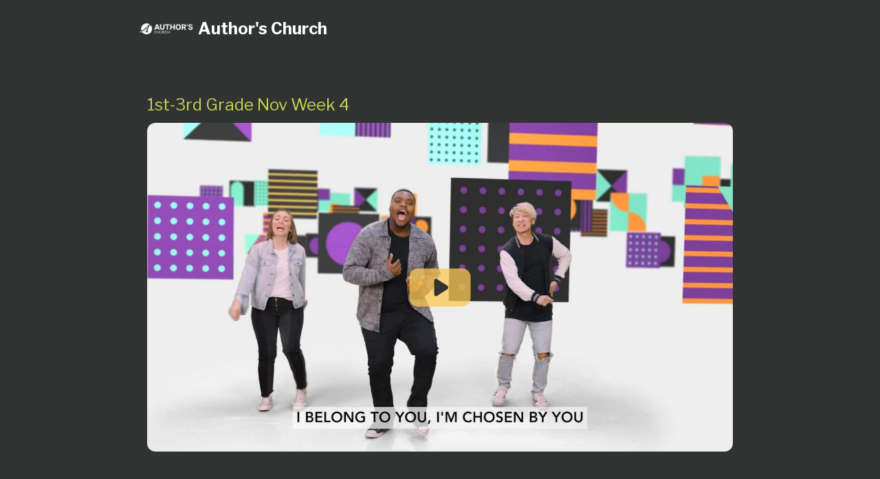

--- FILE ---
content_type: text/html; charset=utf-8
request_url: https://share.playlister.app/httpsgo2faithcomonlinefamilycontent/1st-3rd-grade-nov-week-4
body_size: 1962
content:
<!DOCTYPE html>
<html lang="en">
<head>
		<meta charset="utf-8" />
		<meta name="viewport" content="width=device-width, initial-scale=1, shrink-to-fit=no" />
		<meta name="theme-color" content="#000000" />
		<link rel="preconnect" href="https://fonts.googleapis.com" />
		<link rel="preconnect" href="https://fonts.gstatic.com" crossorigin />
		<link href="https://fonts.googleapis.com/css2?family=Libre+Franklin:wght@200;400;600;700&amp;display=swap" rel="stylesheet" />
		<link href="/assets/reset.css" rel="stylesheet" />
		<link rel="shortcut icon" href="/favicon.ico" />
		<script src="/assets/env.js"></script>
		<title>Author's Church - 1st-3rd Grade Nov Week 4</title>

		
    <meta property="og:title" content="Author's Church" />
    <meta property="og:description" content="" />
    <meta property="og:image:url" content="https://d1k0ryw9n77rco.cloudfront.net/files/3eb8f0e1-0436-49e9-a277-e4b695237048.0000001.jpg?Expires=1768601985&Key-Pair-Id=APKAJZ4FTYQGHO74UXCQ&Signature=BWZP3LNhi2xHZVoCZrakU0oH-8eMX6A0f2B5Yf7C35wwSBKhtgOHCNz~ifp4H~iogOw~ixnjT-YVQqmjVVsb~AnfV4AtqsjXZRULvYbwmVpgZOUCaE-zTKZqMYnvs-ozzf9~V~Cron3Bx6l43wMqJxWuSh6V2fWV2DfWKElKGXbpUJ~Rg089YYyMFyG1wFa1hfrpKwJyY~bECY-9fb54ktQAemT2bHuaf~zsD8k-iabgZmxCP9hmZmbbkv7u49I5nYVSGydZuT2pUC7IxbWs4UhPXjZ2zcAWC6IGEcXJxc-y8o95f8GzoIwKFJUxFc8VmfwxyH2dAL362yXzpksgCw__" />
    <meta property="og:image:width" content="1280" />
    <meta property="og:image:height" content="720" />
    

		<!-- Global site tag (gtag.js) - Google Analytics -->
		<script async src="https://www.googletagmanager.com/gtag/js?id=G-C7V26KNHRK"></script>
		<script>
			window.dataLayer = window.dataLayer || [];
			function gtag() {
				dataLayer.push(arguments);
			}
			gtag("js", new Date());

			gtag("config", "G-C7V26KNHRK");
		</script>
	<script src="/main.0789fa96.js" defer></script></head>
	<body>
		<noscript> You need to enable JavaScript to run this app. </noscript>
		<div id="root"></div>
	

</body></html>

--- FILE ---
content_type: text/css; charset=UTF-8
request_url: https://share.playlister.app/assets/reset.css
body_size: 1383
content:
html,body,div,applet,object,iframe,h1,h2,h3,h4,h5,h6,p,blockquote,pre,a,abbr,acronym,address,big,cite,code,del,dfn,em,img,ins,kbd,q,s,samp,small,strike,strong,sub,sup,tt,var,b,u,i,center,dl,dt,dd,ol,ul,li,fieldset,form,label,legend,caption,article,aside,canvas,details,embed,figure,figcaption,footer,header,hgroup,menu,nav,output,ruby,section,summary,time,mark,audio,video{margin:0;padding:0;border:0 solid black;font-size:100%;font:inherit;vertical-align:baseline;box-sizing:border-box;position:relative;display:flex;flex-direction:column;align-items:stretch;flex-shrink:0;align-content:flex-start}table,tbody,tfoot,thead,tr,th,td{margin:0;padding:0;border:0 solid black;font-size:100%;font:inherit;vertical-align:baseline;box-sizing:border-box}article,aside,details,figcaption,figure,footer,header,hgroup,menu,nav,section{display:block}html,body{line-height:1;height:100%;box-sizing:border-box;font-family:"Libre Franklin",sans-serif;overflow:hidden;background-color:#313232}blockquote,q{quotes:none}blockquote:before,blockquote:after,q:before,q:after{content:"";content:none}table{border-collapse:collapse;border-spacing:0}a{text-decoration:none;color:black}div#root{height:100%;overflow:hidden}::-webkit-scrollbar{width:3px;height:3px}::-webkit-scrollbar-button{width:0;height:0}::-webkit-scrollbar-track-piece{background:#4a4a4a}::-webkit-scrollbar-thumb{background:#212121}​


--- FILE ---
content_type: image/svg+xml
request_url: https://share.playlister.app/bff5f70f62e65bceeb487ab5731a3d45.svg
body_size: 1608
content:
<svg width="24px" height="24px" viewBox="0 0 24 24" version="1.1" xmlns="http://www.w3.org/2000/svg" xmlns:xlink="http://www.w3.org/1999/xlink">
    <g id="Shared-Streaming-Playlists" stroke="none" stroke-width="1" fill="none" fill-rule="evenodd">
        <g id="icon/clear/inactive" fill="#E5E6E7">
            <path d="M12,23.5 C18.3512746,23.5 23.5,18.3512746 23.5,12 C23.5,5.64872538 18.3512746,0.5 12,0.5 C5.64872538,0.5 0.5,5.64872538 0.5,12 C0.507164203,18.3483047 5.65169526,23.4928358 12,23.5 Z M7.05,8.465 C6.79004342,8.21392553 6.6857874,7.84212211 6.77730284,7.49249268 C6.86881828,7.14286324 7.14186324,6.86981828 7.49149268,6.77830284 C7.84112211,6.6867874 8.21292553,6.79104342 8.464,7.051 L11.823,10.41 C11.9205674,10.5072627 12.0784326,10.5072627 12.176,10.41 L15.535,7.051 C15.7860745,6.79104342 16.1578779,6.6867874 16.5075073,6.77830284 C16.8571368,6.86981828 17.1301817,7.14286324 17.2216972,7.49249268 C17.3132126,7.84212211 17.2089566,8.21392553 16.949,8.465 L13.59,11.824 C13.4927373,11.9215674 13.4927373,12.0794326 13.59,12.177 L16.949,15.536 C17.2089566,15.7870745 17.3132126,16.1588779 17.2216972,16.5085073 C17.1301817,16.8581368 16.8571368,17.1311817 16.5075073,17.2226972 C16.1578779,17.3142126 15.7860745,17.2099566 15.535,16.95 L12.176,13.591 C12.0784326,13.4937373 11.9205674,13.4937373 11.823,13.591 L8.464,16.95 C8.07162111,17.3289722 7.44791522,17.3235524 7.06218142,16.9378186 C6.67644763,16.5520848 6.67102779,15.9283789 7.05,15.536 L10.409,12.177 C10.5062627,12.0794326 10.5062627,11.9215674 10.409,11.824 L7.05,8.465 Z" id="Shape"></path>
        </g>
    </g>
</svg>

--- FILE ---
content_type: image/svg+xml
request_url: https://share.playlister.app/a2e5dc9722af0acc9e5b6e2525f244db.svg
body_size: 8264
content:
<?xml version="1.0" encoding="UTF-8"?>
<svg width="174px" height="27px" viewBox="0 0 174 27" version="1.1" xmlns="http://www.w3.org/2000/svg" xmlns:xlink="http://www.w3.org/1999/xlink">
    <title>Group</title>
    <defs>
        <polygon id="path-1" points="0 0 19 0 19 26 0 26"></polygon>
        <polygon id="path-3" points="0 0 19 0 19 27 0 27"></polygon>
    </defs>
    <g id="At-Home-on-Manage" stroke="none" stroke-width="1" fill="none" fill-rule="evenodd">
        <g id="Artboard" transform="translate(-129, -193)">
            <g id="Group" transform="translate(117, 183)">
                <rect id="Rectangle" x="0" y="0" width="197" height="46"></rect>
                <g id="Group-40" transform="translate(12, 10)">
                    <path d="M147,4.69903914 C147,4.90233795 146.966534,4.93590589 146.764325,4.93590589 L126.756901,4.94394329 L126.756901,25.6941323 C126.756901,25.964567 126.722964,25.9990806 126.453822,25.9990806 L120.891884,25.9990806 C120.554868,25.9990806 120.554868,26.0326485 120.554868,25.6941323 L120.554868,4.94394329 L115.236147,4.93590589 C115,4.93590589 115,4.90233795 115,4.69903914 L115,0.337570575 C115,0.0676086727 115,0 115.270084,0 L146.730387,0 C146.966534,0 147,0.0676086727 147,0.337570575 L147,4.69903914 Z" id="Fill-1" fill="#F3F3F3"></path>
                    <g id="Group-5">
                        <mask id="mask-2" fill="white">
                            <use xlink:href="#path-1"></use>
                        </mask>
                        <g id="Clip-4"></g>
                        <path d="M12.5738116,8.58786493 C12.5738116,6.32281866 11.2191147,5.03782685 9.10085258,5.03782685 L6.25205476,5.03782685 L6.25205476,12.2055093 L9.16982603,12.1038635 C11.601383,12.0026905 12.5738116,10.5153526 12.5738116,8.58786493 M19,8.7911565 C19,14.335343 15.6305012,16.5332558 11.184628,17.0400664 C10.177227,17.1417122 6.25205476,17.1752789 6.25205476,17.1752789 L6.25205476,25.6946139 C6.25205476,25.9650389 6.21756803,25.9990784 5.93973132,25.9990784 L0.312566308,25.9990784 C-0.000242864264,25.9990784 -0.000242864264,26.0326452 -0.000242864264,25.6946139 L-0.000242864264,0.304915523 C-0.000242864264,-0.0326430311 0.173647949,0.000923715891 0.312566308,0.000923715891 L10.7329004,0.000923715891 C15.9083379,0.000923715891 19,3.58452854 19,8.7911565" id="Fill-3" fill="#F3F3F3" mask="url(#mask-2)"></path>
                    </g>
                    <path d="M43,25.6941487 C43,25.9645689 43,25.9990806 42.7286282,25.9990806 L22.305056,25.9990806 C22,25.9990806 22,26.0326467 22,25.6941487 L22,0.305380638 C22,-0.0326445974 22,0.000921544848 22.305056,0.000921544848 L27.8017576,0.000921544848 C28.0731294,0.000921544848 28.1068137,0.0349604496 28.1068137,0.305380638 L28.1068137,20.4545212 L42.6944695,20.4545212 C42.9658413,20.4545212 43,20.5221263 43,20.7925465 L43,25.6941487 Z" id="Fill-6" fill="#F3F3F3"></path>
                    <path d="M90,25.6941487 C90,25.9645689 90,25.9990806 89.7316066,25.9990806 L70.3021772,25.9990806 C70,25.9990806 70,26.0326467 70,25.6941487 L70,0.305380638 C70,-0.0326445974 70,0.000921544848 70.3021772,0.000921544848 L75.7376126,0.000921544848 C76.0064752,0.000921544848 76.0397898,0.0349604496 76.0397898,0.305380638 L76.0397898,20.4545212 L89.6978228,20.4545212 C89.9662162,20.4545212 90,20.5221263 90,20.7925465 L90,25.6941487 Z" id="Fill-8" fill="#F3F3F3"></path>
                    <path d="M90,14.6930952 C90,14.9643899 89.9673469,14.9990739 89.6752834,14.9990739 L84.2920635,14.9990739 C84,14.9990739 84,15.0328075 84,14.6930952 L84,0.307345529 C84,-0.0323668359 84,0.000891717305 84.2920635,0.000891717305 L89.6752834,0.000891717305 C89.9673469,0.000891717305 90,0.0351005149 90,0.307345529 L90,14.6930952 Z" id="Fill-10" fill="#F3F3F3"></path>
                    <path d="M133.320105,16 C133.036646,16 133.000966,15.9727194 133.000966,15.7295874 L133.000966,11.2436106 C133.000966,11 132.965781,11 133.320105,11 L147.679895,11 C148.034219,11 147.999034,11 147.999034,11.2436106 L147.999034,15.7295874 C147.999034,15.9727194 147.963354,16 147.679895,16 L133.320105,16 Z" id="Fill-12" fill="#6BB7A5"></path>
                    <path d="M133.320105,24 C133.036646,24 133.000966,23.9727168 133.000966,23.7300402 L133.000966,19.2431553 C133.000966,19 132.965781,19 133.320105,19 L147.679895,19 C148.034219,19 147.999034,19 147.999034,19.2431553 L147.999034,23.7300402 C147.999034,23.9727168 147.963354,24 147.679895,24 L133.320105,24 Z" id="Fill-14" fill="#6BB7A5"></path>
                    <g id="Group-18" transform="translate(94, 0)">
                        <mask id="mask-4" fill="white">
                            <use xlink:href="#path-3"></use>
                        </mask>
                        <g id="Clip-17"></g>
                        <path d="M19,18.5457874 C19,24.4102091 14.5427056,27.0001878 9.03203464,27.0001878 C4.25896722,27.0001878 1.27544016,24.9054832 0.0819333521,21.1733225 C-0.0581969201,20.7545694 -0.023164352,20.563971 0.222543523,20.4498936 L4.53970766,18.5457874 C4.85548067,18.3932148 4.85548067,18.4317101 4.92554581,18.7359164 C5.34689642,20.1452178 6.96127394,21.8211693 9.17216492,21.8211693 C11.5942111,21.8211693 12.7176528,21.0207499 12.7176528,19.2692163 C12.7176528,17.7078117 11.6997887,16.7177328 8.47055376,16.2989797 C8.22484588,16.2609539 7.87356041,16.2229281 7.62833243,16.1849024 C3.38123343,15.727654 0.433218829,13.1376753 0.433218829,8.41637456 C0.433218829,3.46551077 3.55639627,0 9.76915827,0 C14.437128,0 17.3150774,2.39891087 18.2283237,5.59777166 C18.3334214,6.01699424 18.1928112,6.16956685 17.9821359,6.24561843 L13.8756471,8.03470831 C13.6304191,8.14925513 13.5248415,8.07320356 13.4547764,7.88307461 C12.9633606,6.35969579 11.3485032,4.87481222 9.52345039,4.87481222 C7.06685154,4.87481222 6.29421545,5.86442163 6.29421545,7.27372308 C6.29421545,9.02572609 7.59281996,9.74915498 10.7519898,10.3204807 C11.0677628,10.3585065 11.4540808,10.4345581 11.910464,10.5106097 C16.402791,11.1960128 19,13.785522 19,18.5457874" id="Fill-16" fill="#F3F3F3" mask="url(#mask-4)"></path>
                    </g>
                    <path d="M165.195657,8.92474947 C165.195657,6.97013854 164.291373,5.49527825 162.347864,5.49527825 L159.031061,5.49527825 L159.031061,12.7232967 L162.381131,12.6121408 C164.191105,12.5385181 165.195657,11.0636578 165.195657,8.92474947 M173.74091,25.0033732 C174.143387,25.741044 174.042651,25.9989641 173.673909,25.9989641 L167.743115,25.9989641 C167.47511,25.9989641 167.342044,25.9253413 167.039367,25.2612933 C165.900812,22.8649461 162.883875,17.627147 162.883875,17.627147 L159.031061,17.7007697 L159.031061,25.66694 C159.031061,25.9619121 158.997327,25.9989641 158.762587,25.9989641 L153.268474,25.9989641 C153,25.9989641 153,26.036016 153,25.66694 L153,0.333026632 C153,-0.0355681422 153.167269,0.00100261872 153.268474,0.00100261872 L163.654625,0.00100261872 C168.8142,0.00100261872 171.562194,3.90974329 171.562194,8.44548003 C171.562194,11.8378993 170.489703,14.2347277 168.445927,15.3044225 C169.316945,16.8158535 171.797402,21.53685 173.74091,25.0033732" id="Fill-19" fill="#F3F3F3"></path>
                    <path d="M44.6842105,9.89116868 L36.0272192,4.10986811 C35.5800548,3.8118064 35,4.15522532 35,4.71895073 L35,16.280555 C35,16.8447788 35.5800548,17.1886962 36.0272192,16.8896376 L44.6842105,11.1083371 C45.1052632,10.8277204 45.1052632,10.1722837 44.6842105,9.89116868" id="Fill-21" fill="#FFC53B"></path>
                    <path d="M66.8135274,0.822999855 C63.8347448,7.24136053 59.5352408,17.0484609 59.5352408,17.0484609 L59.5352408,25.5389502 C59.5352408,25.9664948 59.5352408,26 59.1629537,26 L53.543699,26 C53.3403244,26 53.3063478,25.9664948 53.3063478,25.5389502 L53.3063478,17.2122114 C53.3063478,17.2122114 48.431182,6.84543343 45.1480656,0.428016553 C44.9111998,0 44.9442057,0 45.3514402,0 L51.0716541,0 C51.6138246,0 51.7492458,0.131189197 51.9521351,0.526172499 C53.3403244,3.25802236 56.4205516,11.9136779 56.4205516,11.9136779 C56.4205516,11.9136779 59.5692175,3.32408886 60.6521023,0.592239001 C60.8559622,0.0986278496 60.9574068,0 61.3636707,0 L66.3393102,0 C67.0503932,0 67.1518379,0.0986278496 66.8135274,0.822999855" id="Fill-23" fill="#F3F3F3"></path>
                </g>
            </g>
        </g>
    </g>
</svg>

--- FILE ---
content_type: application/javascript; charset=UTF-8
request_url: https://share.playlister.app/assets/env.js
body_size: 308
content:
window.env={env:"beta",apiHost:"https://share.playlister.app/at-home/api",graphqlHost:"https://graphql.playlister.app",mediaBucket:"playlister-media",mediaPrefix:!1,allowRightClick:!1,enablePostHog:!0,postHogHost:"https://api.playlister.app/event",postHogToken:"YD-ImwJn4F6eE_mcDuQuOG0aNZGKnNe59c55qR_wmTo"};

--- FILE ---
content_type: image/svg+xml
request_url: https://share.playlister.app/12afaa98b0fca68f8a2bab6c09df088d.svg
body_size: 626
content:
<svg width="24" height="24" viewBox="0 0 24 24" xmlns="http://www.w3.org/2000/svg">
    <path d="M4.684 19.851c0-.417.385-.755.86-.755h14.633c.237 0 .43-.17.43-.378V5.87c0-.417.386-.756.86-.756.476 0 .862.339.862.756v13.226c0 .834-.771 1.511-1.722 1.511H5.545c-.476 0-.861-.338-.861-.756zM1.67 4.736c0-.742.752-1.343 1.68-1.343h13.855c.928 0 1.68.601 1.68 1.343v11.085c0 .742-.752 1.343-1.68 1.343H3.351c-.928 0-1.68-.601-1.68-1.343zm1.722.691v9.703c0 .173.187.313.417.313h12.937c.23 0 .417-.14.417-.313V5.427a.28.28 0 0 0-.122-.222.51.51 0 0 0-.295-.09H3.81c-.23 0-.417.14-.417.312z" fill="#FFF" fill-rule="evenodd"/>
</svg>


--- FILE ---
content_type: image/svg+xml
request_url: https://share.playlister.app/388ee86fa836db9fd8db8db16bed12ce.svg
body_size: 1222
content:
<svg xmlns="http://www.w3.org/2000/svg" width="16" height="15" viewBox="0 0 16 15">
    <g fill="none" fill-rule="evenodd">
        <g fill="#E5E6E7" fill-rule="nonzero">
            <path d="M58.798 18.258c.234 0 .427-.072.578-.215.151-.143.227-.33.227-.559 0-.109-.02-.21-.059-.3-.039-.092-.095-.176-.168-.254l-2.203-2.196-1.906-1.812 2.437.148h.586c.219 0 .401-.069.547-.207.146-.138.219-.314.219-.527 0-.224-.073-.406-.219-.547-.146-.14-.328-.21-.547-.21h-4.094c-.406 0-.72.111-.945.335-.224.224-.336.537-.336.938v4.07c0 .213.073.392.219.535.146.143.325.215.539.215.214 0 .392-.07.535-.211.143-.14.215-.32.215-.54v-.577l-.156-2.414 1.82 1.906 2.188 2.203c.135.146.31.219.523.219zm7.008 7.5c.406 0 .721-.112.945-.336.224-.224.336-.537.336-.938v-4.07c0-.213-.073-.393-.219-.539-.146-.146-.328-.219-.547-.219-.213 0-.39.072-.53.215-.141.143-.212.324-.212.543v.57l.156 2.43-1.828-1.914-2.18-2.203c-.14-.151-.317-.227-.53-.227-.23 0-.42.072-.57.215-.152.143-.227.33-.227.559 0 .11.02.21.058.304.04.094.095.178.168.25l2.195 2.196 1.914 1.82-2.437-.156h-.594c-.219 0-.4.069-.543.207-.143.138-.215.316-.215.535 0 .219.072.4.215.543.143.143.324.215.543.215h4.102z" transform="translate(-52 -11)"/>
        </g>
    </g>
</svg>


--- FILE ---
content_type: application/javascript; charset=UTF-8
request_url: https://share.playlister.app/main.0789fa96.js
body_size: 987651
content:
!function(){var e,t,n,r,i,a,o,s,l={98349:function(e,t,n){"use strict";Object.defineProperty(t,"__esModule",{value:!0}),Object.defineProperty(t,"default",{enumerable:!0,get:function(){return f}});var r=n("19014"),i=n("5128"),a=function(e,t,n){for(var r=0,a=0;r=a,a=(0,i.peek)(),38===r&&12===a&&(t[n]=1),!(0,i.token)(a);){;(0,i.next)()}return(0,i.slice)(e,i.position)},o=function(e,t){var n=-1,r=44;do switch((0,i.token)(r)){case 0:38===r&&12===(0,i.peek)()&&(t[n]=1),e[n]+=a(i.position-1,t,n);break;case 2:e[n]+=(0,i.delimit)(r);break;case 4:if(44===r){e[++n]=58===(0,i.peek)()?"&\f":"",t[n]=e[n].length;break}default:e[n]+=(0,i.from)(r)}while(r=(0,i.next)());return e},s=new WeakMap,l=function(e){if("rule"!==e.type||!e.parent||e.length<1)return;for(var t=e.value,n=e.parent,r=e.column===n.column&&e.line===n.line;"rule"!==n.type;)if(!(n=n.parent))return;if(1!==e.props.length||58===t.charCodeAt(0)||!!s.get(n)){if(!r){s.set(e,!0);var a,l,u=[];for(var c=(a=t,l=u,(0,i.dealloc)(o((0,i.alloc)(a),l))),f=n.props,d=0,p=0;d<c.length;d++)for(var h=0;h<f.length;h++,p++)e.props[p]=u[d]?c[d].replace(/&\f/g,f[h]):f[h]+" "+c[d]}}},u=function(e){if("decl"===e.type){var t=e.value;108===t.charCodeAt(0)&&98===t.charCodeAt(2)&&(e.return="",e.value="")}},c=[function(e,t,n,r){if(e.length>-1&&!e.return)switch(e.type){case i.DECLARATION:e.return=function e(t,n){switch((0,i.hash)(t,n)){case 5103:return i.WEBKIT+"print-"+t+t;case 5737:case 4201:case 3177:case 3433:case 1641:case 4457:case 2921:case 5572:case 6356:case 5844:case 3191:case 6645:case 3005:case 6391:case 5879:case 5623:case 6135:case 4599:case 4855:case 4215:case 6389:case 5109:case 5365:case 5621:case 3829:return i.WEBKIT+t+t;case 5349:case 4246:case 4810:case 6968:case 2756:return i.WEBKIT+t+i.MOZ+t+i.MS+t+t;case 6828:case 4268:return i.WEBKIT+t+i.MS+t+t;case 6165:return i.WEBKIT+t+i.MS+"flex-"+t+t;case 5187:return i.WEBKIT+t+(0,i.replace)(t,/(\w+).+(:[^]+)/,i.WEBKIT+"box-$1$2"+i.MS+"flex-$1$2")+t;case 5443:return i.WEBKIT+t+i.MS+"flex-item-"+(0,i.replace)(t,/flex-|-self/,"")+t;case 4675:return i.WEBKIT+t+i.MS+"flex-line-pack"+(0,i.replace)(t,/align-content|flex-|-self/,"")+t;case 5548:return i.WEBKIT+t+i.MS+(0,i.replace)(t,"shrink","negative")+t;case 5292:return i.WEBKIT+t+i.MS+(0,i.replace)(t,"basis","preferred-size")+t;case 6060:return i.WEBKIT+"box-"+(0,i.replace)(t,"-grow","")+i.WEBKIT+t+i.MS+(0,i.replace)(t,"grow","positive")+t;case 4554:return i.WEBKIT+(0,i.replace)(t,/([^-])(transform)/g,"$1"+i.WEBKIT+"$2")+t;case 6187:return(0,i.replace)((0,i.replace)((0,i.replace)(t,/(zoom-|grab)/,i.WEBKIT+"$1"),/(image-set)/,i.WEBKIT+"$1"),t,"")+t;case 5495:case 3959:return(0,i.replace)(t,/(image-set\([^]*)/,i.WEBKIT+"$1$`$1");case 4968:return(0,i.replace)((0,i.replace)(t,/(.+:)(flex-)?(.*)/,i.WEBKIT+"box-pack:$3"+i.MS+"flex-pack:$3"),/s.+-b[^;]+/,"justify")+i.WEBKIT+t+t;case 4095:case 3583:case 4068:case 2532:return(0,i.replace)(t,/(.+)-inline(.+)/,i.WEBKIT+"$1$2")+t;case 8116:case 7059:case 5753:case 5535:case 5445:case 5701:case 4933:case 4677:case 5533:case 5789:case 5021:case 4765:if((0,i.strlen)(t)-1-n>6)switch((0,i.charat)(t,n+1)){case 109:if(45!==(0,i.charat)(t,n+4))break;case 102:return(0,i.replace)(t,/(.+:)(.+)-([^]+)/,"$1"+i.WEBKIT+"$2-$3$1"+i.MOZ+(108==(0,i.charat)(t,n+3)?"$3":"$2-$3"))+t;case 115:return~(0,i.indexof)(t,"stretch")?e((0,i.replace)(t,"stretch","fill-available"),n)+t:t}break;case 4949:if(115!==(0,i.charat)(t,n+1))break;case 6444:switch((0,i.charat)(t,(0,i.strlen)(t)-3-(~(0,i.indexof)(t,"!important")&&10))){case 107:return(0,i.replace)(t,":",":"+i.WEBKIT)+t;case 101:return(0,i.replace)(t,/(.+:)([^;!]+)(;|!.+)?/,"$1"+i.WEBKIT+(45===(0,i.charat)(t,14)?"inline-":"")+"box$3$1"+i.WEBKIT+"$2$3$1"+i.MS+"$2box$3")+t}break;case 5936:switch((0,i.charat)(t,n+11)){case 114:return i.WEBKIT+t+i.MS+(0,i.replace)(t,/[svh]\w+-[tblr]{2}/,"tb")+t;case 108:return i.WEBKIT+t+i.MS+(0,i.replace)(t,/[svh]\w+-[tblr]{2}/,"tb-rl")+t;case 45:return i.WEBKIT+t+i.MS+(0,i.replace)(t,/[svh]\w+-[tblr]{2}/,"lr")+t}return i.WEBKIT+t+i.MS+t+t}return t}(e.value,e.length);break;case i.KEYFRAMES:return(0,i.serialize)([(0,i.copy)(e,{value:(0,i.replace)(e.value,"@","@"+i.WEBKIT)})],r);case i.RULESET:if(e.length)return(0,i.combine)(e.props,function(t){switch((0,i.match)(t,/(::plac\w+|:read-\w+)/)){case":read-only":case":read-write":return(0,i.serialize)([(0,i.copy)(e,{props:[(0,i.replace)(t,/:(read-\w+)/,":"+i.MOZ+"$1")]})],r);case"::placeholder":return(0,i.serialize)([(0,i.copy)(e,{props:[(0,i.replace)(t,/:(plac\w+)/,":"+i.WEBKIT+"input-$1")]}),(0,i.copy)(e,{props:[(0,i.replace)(t,/:(plac\w+)/,":"+i.MOZ+"$1")]}),(0,i.copy)(e,{props:[(0,i.replace)(t,/:(plac\w+)/,i.MS+"input-$1")]})],r)}return""})}}],f=function(e){var t,n,a=e.key;if("css"===a){var o=document.querySelectorAll("style[data-emotion]:not([data-s])");Array.prototype.forEach.call(o,function(e){-1!==e.getAttribute("data-emotion").indexOf(" ")&&(document.head.appendChild(e),e.setAttribute("data-s",""))})}var s=e.stylisPlugins||c,f={},d=[];t=e.container||document.head,Array.prototype.forEach.call(document.querySelectorAll('style[data-emotion^="'+a+' "]'),function(e){for(var t=e.getAttribute("data-emotion").split(" "),n=1;n<t.length;n++)f[t[n]]=!0;d.push(e)});var p=[i.stringify,(0,i.rulesheet)(function(e){n.insert(e)})],h=(0,i.middleware)([l,u].concat(s,p)),v={key:a,sheet:new r.StyleSheet({key:a,container:t,nonce:e.nonce,speedy:e.speedy,prepend:e.prepend,insertionPoint:e.insertionPoint}),nonce:e.nonce,inserted:f,registered:{},insert:function(e,t,r,a){var o;n=r,o=e?e+"{"+t.styles+"}":t.styles,(0,i.serialize)((0,i.compile)(o),h),a&&(v.inserted[t.name]=!0)}};return v.sheet.hydrate(d),v}},88455:function(e,t,n){"use strict";Object.defineProperty(t,"__esModule",{value:!0}),Object.defineProperty(t,"default",{enumerable:!0,get:function(){return l}});var r=n.ir(n("98349")),i=n("32464"),a=n("31004");function o(e,t){if(void 0===e.inserted[t.name])return e.insert("",t,e.sheet,!0)}function s(e,t,n){var r=[],i=(0,a.getRegisteredStyles)(e,r,n);return r.length<2?n:i+t(r)}var l=function(e){var t=(0,r.default)(e);t.sheet.speedy=function(e){this.isSpeedy=e},t.compat=!0;var n=function(){for(var e=arguments.length,n=Array(e),r=0;r<e;r++)n[r]=arguments[r];var o=(0,i.serializeStyles)(n,t.registered,void 0);return(0,a.insertStyles)(t,o,!1),t.key+"-"+o.name};return{css:n,cx:function(){for(var e=arguments.length,r=Array(e),i=0;i<e;i++)r[i]=arguments[i];return s(t.registered,n,u(r))},injectGlobal:function(){for(var e=arguments.length,n=Array(e),r=0;r<e;r++)n[r]=arguments[r];var a=(0,i.serializeStyles)(n,t.registered);o(t,a)},keyframes:function(){for(var e=arguments.length,n=Array(e),r=0;r<e;r++)n[r]=arguments[r];var a=(0,i.serializeStyles)(n,t.registered),s="animation-"+a.name;return o(t,{name:a.name,styles:"@keyframes "+s+"{"+a.styles+"}"}),s},hydrate:function(e){e.forEach(function(e){t.inserted[e]=!0})},flush:function(){t.registered={},t.inserted={},t.sheet.flush()},sheet:t.sheet,cache:t,getRegisteredStyles:a.getRegisteredStyles.bind(null,t.registered),merge:s.bind(null,t.registered,n)}},u=function e(t){for(var n="",r=0;r<t.length;r++){var i=t[r];if(null!=i){var a=void 0;switch(typeof i){case"boolean":break;case"object":if(Array.isArray(i))a=e(i);else for(var o in a="",i)i[o]&&o&&(a&&(a+=" "),a+=o);break;default:a=i}a&&(n&&(n+=" "),n+=a)}}return n}},34468:function(e,t,n){"use strict";Object.defineProperty(t,"__esModule",{value:!0}),Object.defineProperty(t,"css",{enumerable:!0,get:function(){return a}});var r=n.ir(n("88455"));n("98349"),n("32464");var i=(0,r.default)({key:"css"}),a=(i.flush,i.hydrate,i.cx,i.merge,i.getRegisteredStyles,i.injectGlobal,i.keyframes,i.css);i.sheet,i.cache},25407:function(e,t,n){"use strict";function r(e){for(var t=0,n,r=0,i=e.length;i>=4;++r,i-=4)n=(65535&(n=255&e.charCodeAt(r)|(255&e.charCodeAt(++r))<<8|(255&e.charCodeAt(++r))<<16|(255&e.charCodeAt(++r))<<24))*1540483477+((n>>>16)*59797<<16),n^=n>>>24,t=(65535&n)*1540483477+((n>>>16)*59797<<16)^(65535&t)*1540483477+((t>>>16)*59797<<16);switch(i){case 3:t^=(255&e.charCodeAt(r+2))<<16;case 2:t^=(255&e.charCodeAt(r+1))<<8;case 1:t^=255&e.charCodeAt(r),t=(65535&t)*1540483477+((t>>>16)*59797<<16)}return t^=t>>>13,(((t=(65535&t)*1540483477+((t>>>16)*59797<<16))^t>>>15)>>>0).toString(36)}Object.defineProperty(t,"__esModule",{value:!0}),Object.defineProperty(t,"default",{enumerable:!0,get:function(){return r}})},71646:function(e,t,n){"use strict";Object.defineProperty(t,"__esModule",{value:!0}),Object.defineProperty(t,"default",{enumerable:!0,get:function(){return a}});var r=n.ir(n("51028")),i=/^((children|dangerouslySetInnerHTML|key|ref|autoFocus|defaultValue|defaultChecked|innerHTML|suppressContentEditableWarning|suppressHydrationWarning|valueLink|abbr|accept|acceptCharset|accessKey|action|allow|allowUserMedia|allowPaymentRequest|allowFullScreen|allowTransparency|alt|async|autoComplete|autoPlay|capture|cellPadding|cellSpacing|challenge|charSet|checked|cite|classID|className|cols|colSpan|content|contentEditable|contextMenu|controls|controlsList|coords|crossOrigin|data|dateTime|decoding|default|defer|dir|disabled|disablePictureInPicture|disableRemotePlayback|download|draggable|encType|enterKeyHint|form|formAction|formEncType|formMethod|formNoValidate|formTarget|frameBorder|headers|height|hidden|high|href|hrefLang|htmlFor|httpEquiv|id|inputMode|integrity|is|keyParams|keyType|kind|label|lang|list|loading|loop|low|marginHeight|marginWidth|max|maxLength|media|mediaGroup|method|min|minLength|multiple|muted|name|nonce|noValidate|open|optimum|pattern|placeholder|playsInline|poster|preload|profile|radioGroup|readOnly|referrerPolicy|rel|required|reversed|role|rows|rowSpan|sandbox|scope|scoped|scrolling|seamless|selected|shape|size|sizes|slot|span|spellCheck|src|srcDoc|srcLang|srcSet|start|step|style|summary|tabIndex|target|title|translate|type|useMap|value|width|wmode|wrap|about|datatype|inlist|prefix|property|resource|typeof|vocab|autoCapitalize|autoCorrect|autoSave|color|incremental|fallback|inert|itemProp|itemScope|itemType|itemID|itemRef|on|option|results|security|unselectable|accentHeight|accumulate|additive|alignmentBaseline|allowReorder|alphabetic|amplitude|arabicForm|ascent|attributeName|attributeType|autoReverse|azimuth|baseFrequency|baselineShift|baseProfile|bbox|begin|bias|by|calcMode|capHeight|clip|clipPathUnits|clipPath|clipRule|colorInterpolation|colorInterpolationFilters|colorProfile|colorRendering|contentScriptType|contentStyleType|cursor|cx|cy|d|decelerate|descent|diffuseConstant|direction|display|divisor|dominantBaseline|dur|dx|dy|edgeMode|elevation|enableBackground|end|exponent|externalResourcesRequired|fill|fillOpacity|fillRule|filter|filterRes|filterUnits|floodColor|floodOpacity|focusable|fontFamily|fontSize|fontSizeAdjust|fontStretch|fontStyle|fontVariant|fontWeight|format|from|fr|fx|fy|g1|g2|glyphName|glyphOrientationHorizontal|glyphOrientationVertical|glyphRef|gradientTransform|gradientUnits|hanging|horizAdvX|horizOriginX|ideographic|imageRendering|in|in2|intercept|k|k1|k2|k3|k4|kernelMatrix|kernelUnitLength|kerning|keyPoints|keySplines|keyTimes|lengthAdjust|letterSpacing|lightingColor|limitingConeAngle|local|markerEnd|markerMid|markerStart|markerHeight|markerUnits|markerWidth|mask|maskContentUnits|maskUnits|mathematical|mode|numOctaves|offset|opacity|operator|order|orient|orientation|origin|overflow|overlinePosition|overlineThickness|panose1|paintOrder|pathLength|patternContentUnits|patternTransform|patternUnits|pointerEvents|points|pointsAtX|pointsAtY|pointsAtZ|preserveAlpha|preserveAspectRatio|primitiveUnits|r|radius|refX|refY|renderingIntent|repeatCount|repeatDur|requiredExtensions|requiredFeatures|restart|result|rotate|rx|ry|scale|seed|shapeRendering|slope|spacing|specularConstant|specularExponent|speed|spreadMethod|startOffset|stdDeviation|stemh|stemv|stitchTiles|stopColor|stopOpacity|strikethroughPosition|strikethroughThickness|string|stroke|strokeDasharray|strokeDashoffset|strokeLinecap|strokeLinejoin|strokeMiterlimit|strokeOpacity|strokeWidth|surfaceScale|systemLanguage|tableValues|targetX|targetY|textAnchor|textDecoration|textRendering|textLength|to|transform|u1|u2|underlinePosition|underlineThickness|unicode|unicodeBidi|unicodeRange|unitsPerEm|vAlphabetic|vHanging|vIdeographic|vMathematical|values|vectorEffect|version|vertAdvY|vertOriginX|vertOriginY|viewBox|viewTarget|visibility|widths|wordSpacing|writingMode|x|xHeight|x1|x2|xChannelSelector|xlinkActuate|xlinkArcrole|xlinkHref|xlinkRole|xlinkShow|xlinkTitle|xlinkType|xmlBase|xmlns|xmlnsXlink|xmlLang|xmlSpace|y|y1|y2|yChannelSelector|z|zoomAndPan|for|class|autofocus)|(([Dd][Aa][Tt][Aa]|[Aa][Rr][Ii][Aa]|x)-.*))$/,a=(0,r.default)(function(e){return i.test(e)||111===e.charCodeAt(0)&&110===e.charCodeAt(1)&&91>e.charCodeAt(2)})},51028:function(e,t,n){"use strict";function r(e){var t=Object.create(null);return function(n){return void 0===t[n]&&(t[n]=e(n)),t[n]}}Object.defineProperty(t,"__esModule",{value:!0}),Object.defineProperty(t,"default",{enumerable:!0,get:function(){return r}})},38729:function(e,t,n){"use strict";Object.defineProperty(t,"__esModule",{value:!0});!function(e,t){for(var n in t)Object.defineProperty(e,n,{enumerable:!0,get:t[n]})}(t,{T:function(){return h},i:function(){return c},w:function(){return p}});var r=n.ir(n("73670")),i=n.ir(n("98349")),a=n.ir(n("73479")),o=n.ir(n("57797")),s=n("31004"),l=n("32464"),u=n("52674"),c=!0,f={}.hasOwnProperty,d=r.createContext("undefined"!=typeof HTMLElement?(0,i.default)({key:"css"}):null);d.Provider;var p=function(e){return(0,r.forwardRef)(function(t,n){return e(t,(0,r.useContext)(d),n)})};!c&&(p=function(e){return function(t){var n=(0,r.useContext)(d);return null===n?(n=(0,i.default)({key:"css"}),r.createElement(d.Provider,{value:n},e(t,n))):e(t,n)}});var h=r.createContext({});(0,o.default)(function(e){return(0,o.default)(function(t){var n,r;return n=e,"function"==typeof(r=t)?r(n):(0,a.default)({},n,r)})});var v="__EMOTION_TYPE_PLEASE_DO_NOT_USE__",m=function(e){var t=e.cache,n=e.serialized,r=e.isStringTag;return(0,s.registerStyles)(t,n,r),(0,u.useInsertionEffectAlwaysWithSyncFallback)(function(){return(0,s.insertStyles)(t,n,r)}),null};p(function(e,t,n){var i=e.css;"string"==typeof i&&void 0!==t.registered[i]&&(i=t.registered[i]);var a=e[v],o=[i],u="";"string"==typeof e.className?u=(0,s.getRegisteredStyles)(t.registered,o,e.className):null!=e.className&&(u=e.className+" ");var c=(0,l.serializeStyles)(o,void 0,r.useContext(h));u+=t.key+"-"+c.name;var d={};for(var p in e)f.call(e,p)&&"css"!==p&&p!==v&&(d[p]=e[p]);return d.ref=n,d.className=u,r.createElement(r.Fragment,null,r.createElement(m,{cache:t,serialized:c,isStringTag:"string"==typeof a}),r.createElement(a,d))})},72362:function(e,t,n){"use strict";Object.defineProperty(t,"__esModule",{value:!0});!function(e,t){for(var n in t)Object.defineProperty(e,n,{enumerable:!0,get:t[n]})}(t,{ThemeContext:function(){return r.T},withEmotionCache:function(){return r.w}});var r=n("38729"),i=n.ir(n("73670")),a=n("31004"),o=n("52674"),s=n("32464");n("98349"),n("53228"),(0,r.w)(function(e,t){var n=e.styles,l=(0,s.serializeStyles)([n],void 0,i.useContext(r.T));if(!r.i){for(var u,c=l.name,f=l.styles,d=l.next;void 0!==d;)c+=" "+d.name,f+=d.styles,d=d.next;var p=!0===t.compat,h=t.insert("",{name:c,styles:f},t.sheet,p);return p?null:i.createElement("style",((u={})["data-emotion"]=t.key+"-global "+c,u.dangerouslySetInnerHTML={__html:h},u.nonce=t.sheet.nonce,u))}var v=i.useRef();return(0,o.useInsertionEffectWithLayoutFallback)(function(){var e=t.key+"-global",n=new t.sheet.constructor({key:e,nonce:t.sheet.nonce,container:t.sheet.container,speedy:t.sheet.isSpeedy}),r=!1,i=document.querySelector('style[data-emotion="'+e+" "+l.name+'"]');return t.sheet.tags.length&&(n.before=t.sheet.tags[0]),null!==i&&(r=!0,i.setAttribute("data-emotion",e),n.hydrate([i])),v.current=[n,r],function(){n.flush()}},[t]),(0,o.useInsertionEffectWithLayoutFallback)(function(){var e=v.current,n=e[0];if(e[1]){e[1]=!1;return}if(void 0!==l.next&&(0,a.insertStyles)(t,l.next,!0),n.tags.length){var r=n.tags[n.tags.length-1].nextElementSibling;n.before=r,n.flush()}t.insert("",l,n,!1)},[t,l.name]),null});var l=function e(t){for(var n=t.length,r=0,i="";r<n;r++){var a=t[r];if(null!=a){var o=void 0;switch(typeof a){case"boolean":break;case"object":if(Array.isArray(a))o=e(a);else for(var s in o="",a)a[s]&&s&&(o&&(o+=" "),o+=s);break;default:o=a}o&&(i&&(i+=" "),i+=o)}}return i},u=function(e){var t=e.cache,n=e.serializedArr;return(0,o.useInsertionEffectAlwaysWithSyncFallback)(function(){for(var e=0;e<n.length;e++)(0,a.insertStyles)(t,n[e],!1)}),null};(0,r.w)(function(e,t){var n=[],o=function(){for(var e=arguments.length,r=Array(e),i=0;i<e;i++)r[i]=arguments[i];var o=(0,s.serializeStyles)(r,t.registered);return n.push(o),(0,a.registerStyles)(t,o,!1),t.key+"-"+o.name},c={css:o,cx:function(){for(var e,n,r,i,s,u=arguments.length,c=Array(u),f=0;f<u;f++)c[f]=arguments[f];return e=t.registered,n=o,r=l(c),i=[],s=(0,a.getRegisteredStyles)(e,i,r),i.length<2?r:s+n(i)},theme:i.useContext(r.T)},f=e.children(c);return i.createElement(i.Fragment,null,i.createElement(u,{cache:t,serializedArr:n}),f)})},32464:function(e,t,n){"use strict";Object.defineProperty(t,"__esModule",{value:!0}),Object.defineProperty(t,"serializeStyles",{enumerable:!0,get:function(){return v}});var r,i=n.ir(n("25407")),a=n.ir(n("1657")),o=n.ir(n("51028")),s=/[A-Z]|^ms/g,l=/_EMO_([^_]+?)_([^]*?)_EMO_/g,u=function(e){return 45===e.charCodeAt(1)},c=function(e){return null!=e&&"boolean"!=typeof e},f=(0,o.default)(function(e){return u(e)?e:e.replace(s,"-$&").toLowerCase()}),d=function(e,t){switch(e){case"animation":case"animationName":if("string"==typeof t)return t.replace(l,function(e,t,n){return r={name:t,styles:n,next:r},t})}return 1===a.default[e]||u(e)||"number"!=typeof t||0===t?t:t+"px"};function p(e,t,n){if(null==n)return"";if(void 0!==n.__emotion_styles)return n;switch(typeof n){case"boolean":return"";case"object":if(1===n.anim)return r={name:n.name,styles:n.styles,next:r},n.name;if(void 0!==n.styles){var i=n.next;if(void 0!==i)for(;void 0!==i;)r={name:i.name,styles:i.styles,next:r},i=i.next;return n.styles+";"}return function(e,t,n){var r="";if(Array.isArray(n))for(var i=0;i<n.length;i++)r+=p(e,t,n[i])+";";else for(var a in n){var o=n[a];if("object"!=typeof o)null!=t&&void 0!==t[o]?r+=a+"{"+t[o]+"}":c(o)&&(r+=f(a)+":"+d(a,o)+";");else if(Array.isArray(o)&&"string"==typeof o[0]&&(null==t||void 0===t[o[0]]))for(var s=0;s<o.length;s++)c(o[s])&&(r+=f(a)+":"+d(a,o[s])+";");else{var l=p(e,t,o);switch(a){case"animation":case"animationName":r+=f(a)+":"+l+";";break;default:r+=a+"{"+l+"}"}}}return r}(e,t,n);case"function":if(void 0!==e){var a=r,o=n(e);return r=a,p(e,t,o)}}if(null==t)return n;var s=t[n];return void 0!==s?s:n}var h=/label:\s*([^\s;\n{]+)\s*(;|$)/g,v=function(e,t,n){if(1===e.length&&"object"==typeof e[0]&&null!==e[0]&&void 0!==e[0].styles)return e[0];var a,o=!0,s="";r=void 0;var l=e[0];null==l||void 0===l.raw?(o=!1,s+=p(n,t,l)):s+=l[0];for(var u=1;u<e.length;u++)s+=p(n,t,e[u]),o&&(s+=l[u]);h.lastIndex=0;for(var c="";null!==(a=h.exec(s));)c+="-"+a[1];return{name:(0,i.default)(s)+c,styles:s,next:r}}},19014:function(e,t,n){"use strict";Object.defineProperty(t,"__esModule",{value:!0}),Object.defineProperty(t,"StyleSheet",{enumerable:!0,get:function(){return r}});var r=function(){function e(e){var t=this;this._insertTag=function(e){var n;n=0===t.tags.length?t.insertionPoint?t.insertionPoint.nextSibling:t.prepend?t.container.firstChild:t.before:t.tags[t.tags.length-1].nextSibling,t.container.insertBefore(e,n),t.tags.push(e)},this.isSpeedy=void 0===e.speedy||e.speedy,this.tags=[],this.ctr=0,this.nonce=e.nonce,this.key=e.key,this.container=e.container,this.prepend=e.prepend,this.insertionPoint=e.insertionPoint,this.before=null}var t=e.prototype;return t.hydrate=function(e){e.forEach(this._insertTag)},t.insert=function(e){if(this.ctr%(this.isSpeedy?65e3:1)==0){var t,n;this._insertTag((t=this,(n=document.createElement("style")).setAttribute("data-emotion",t.key),void 0!==t.nonce&&n.setAttribute("nonce",t.nonce),n.appendChild(document.createTextNode("")),n.setAttribute("data-s",""),n))}var r=this.tags[this.tags.length-1];if(this.isSpeedy){var i=function(e){if(e.sheet)return e.sheet;for(var t=0;t<document.styleSheets.length;t++)if(document.styleSheets[t].ownerNode===e)return document.styleSheets[t]}(r);try{i.insertRule(e,i.cssRules.length)}catch(e){}}else r.appendChild(document.createTextNode(e));this.ctr++},t.flush=function(){this.tags.forEach(function(e){return e.parentNode&&e.parentNode.removeChild(e)}),this.tags=[],this.ctr=0},e}()},40531:function(e,t,n){"use strict";Object.defineProperty(t,"__esModule",{value:!0}),Object.defineProperty(t,"default",{enumerable:!0,get:function(){return v}});var r=n.ir(n("73479")),i=n.ir(n("73670")),a=n.ir(n("71646")),o=n("72362"),s=n("31004"),l=n("32464"),u=n("52674"),c=a.default,f=function(e){return"theme"!==e},d=function(e){return"string"==typeof e&&e.charCodeAt(0)>96?c:f},p=function(e,t,n){var r;if(t){var i=t.shouldForwardProp;r=e.__emotion_forwardProp&&i?function(t){return e.__emotion_forwardProp(t)&&i(t)}:i}return"function"!=typeof r&&n&&(r=e.__emotion_forwardProp),r},h=function(e){var t=e.cache,n=e.serialized,r=e.isStringTag;return(0,s.registerStyles)(t,n,r),(0,u.useInsertionEffectAlwaysWithSyncFallback)(function(){return(0,s.insertStyles)(t,n,r)}),null},v=function e(t,n){var a,u,c=t.__emotion_real===t,f=c&&t.__emotion_base||t;void 0!==n&&(a=n.label,u=n.target);var v=p(t,n,c),m=v||d(f),g=!m("as");return function(){var y=arguments,b=c&&void 0!==t.__emotion_styles?t.__emotion_styles.slice(0):[];if(void 0!==a&&b.push("label:"+a+";"),null==y[0]||void 0===y[0].raw)b.push.apply(b,y);else{b.push(y[0][0]);for(var _=y.length,w=1;w<_;w++)b.push(y[w],y[0][w])}var O=(0,o.withEmotionCache)(function(e,t,n){var r=g&&e.as||f,a="",c=[],p=e;if(null==e.theme){for(var y in p={},e)p[y]=e[y];p.theme=i.useContext(o.ThemeContext)}"string"==typeof e.className?a=(0,s.getRegisteredStyles)(t.registered,c,e.className):null!=e.className&&(a=e.className+" ");var _=(0,l.serializeStyles)(b.concat(c),t.registered,p);a+=t.key+"-"+_.name,void 0!==u&&(a+=" "+u);var w=g&&void 0===v?d(r):m,O={};for(var k in e)(!g||"as"!==k)&&w(k)&&(O[k]=e[k]);return O.className=a,O.ref=n,i.createElement(i.Fragment,null,i.createElement(h,{cache:t,serialized:_,isStringTag:"string"==typeof r}),i.createElement(r,O))});return O.displayName=void 0!==a?a:"Styled("+("string"==typeof f?f:f.displayName||f.name||"Component")+")",O.defaultProps=t.defaultProps,O.__emotion_real=O,O.__emotion_base=f,O.__emotion_styles=b,O.__emotion_forwardProp=v,Object.defineProperty(O,"toString",{value:function(){return"."+u}}),O.withComponent=function(t,i){return e(t,(0,r.default)({},n,i,{shouldForwardProp:p(O,i,!0)})).apply(void 0,b)},O}}},12286:function(e,t,n){"use strict";Object.defineProperty(t,"__esModule",{value:!0}),Object.defineProperty(t,"default",{enumerable:!0,get:function(){return i}});var r=n.ir(n("40531"));n("73670"),n("71646"),n("32464"),n("52674");var i=r.default.bind();["a","abbr","address","area","article","aside","audio","b","base","bdi","bdo","big","blockquote","body","br","button","canvas","caption","cite","code","col","colgroup","data","datalist","dd","del","details","dfn","dialog","div","dl","dt","em","embed","fieldset","figcaption","figure","footer","form","h1","h2","h3","h4","h5","h6","head","header","hgroup","hr","html","i","iframe","img","input","ins","kbd","keygen","label","legend","li","link","main","map","mark","marquee","menu","menuitem","meta","meter","nav","noscript","object","ol","optgroup","option","output","p","param","picture","pre","progress","q","rp","rt","ruby","s","samp","script","section","select","small","source","span","strong","style","sub","summary","sup","table","tbody","td","textarea","tfoot","th","thead","time","title","tr","track","u","ul","var","video","wbr","circle","clipPath","defs","ellipse","foreignObject","g","image","line","linearGradient","mask","path","pattern","polygon","polyline","radialGradient","rect","stop","svg","text","tspan"].forEach(function(e){i[e]=i(e)})},1657:function(e,t,n){"use strict";Object.defineProperty(t,"__esModule",{value:!0}),Object.defineProperty(t,"default",{enumerable:!0,get:function(){return r}});var r={animationIterationCount:1,aspectRatio:1,borderImageOutset:1,borderImageSlice:1,borderImageWidth:1,boxFlex:1,boxFlexGroup:1,boxOrdinalGroup:1,columnCount:1,columns:1,flex:1,flexGrow:1,flexPositive:1,flexShrink:1,flexNegative:1,flexOrder:1,gridRow:1,gridRowEnd:1,gridRowSpan:1,gridRowStart:1,gridColumn:1,gridColumnEnd:1,gridColumnSpan:1,gridColumnStart:1,msGridRow:1,msGridRowSpan:1,msGridColumn:1,msGridColumnSpan:1,fontWeight:1,lineHeight:1,opacity:1,order:1,orphans:1,tabSize:1,widows:1,zIndex:1,zoom:1,WebkitLineClamp:1,fillOpacity:1,floodOpacity:1,stopOpacity:1,strokeDasharray:1,strokeDashoffset:1,strokeMiterlimit:1,strokeOpacity:1,strokeWidth:1}},52674:function(e,t,n){"use strict";Object.defineProperty(t,"__esModule",{value:!0});!function(e,t){for(var n in t)Object.defineProperty(e,n,{enumerable:!0,get:t[n]})}(t,{useInsertionEffectAlwaysWithSyncFallback:function(){return a},useInsertionEffectWithLayoutFallback:function(){return o}});var r=n.ir(n("73670")),i=!!r.useInsertionEffect&&r.useInsertionEffect,a=i||function(e){return e()},o=i||r.useLayoutEffect},31004:function(e,t,n){"use strict";Object.defineProperty(t,"__esModule",{value:!0});!function(e,t){for(var n in t)Object.defineProperty(e,n,{enumerable:!0,get:t[n]})}(t,{getRegisteredStyles:function(){return r},insertStyles:function(){return a},registerStyles:function(){return i}});function r(e,t,n){var r="";return n.split(" ").forEach(function(n){void 0!==e[n]?t.push(e[n]+";"):r+=n+" "}),r}var i=function(e,t,n){var r=e.key+"-"+t.name;!1===n&&void 0===e.registered[r]&&(e.registered[r]=t.styles)},a=function(e,t,n){i(e,t,n);var r=e.key+"-"+t.name;if(void 0===e.inserted[t.name]){var a=t;do e.insert(t===a?"."+r:"",a,e.sheet,!0),a=a.next;while(void 0!==a)}}},57797:function(e,t,n){"use strict";Object.defineProperty(t,"__esModule",{value:!0}),Object.defineProperty(t,"default",{enumerable:!0,get:function(){return r}});var r=function(e){var t=new WeakMap;return function(n){if(t.has(n))return t.get(n);var r=e(n);return t.set(n,r),r}}},20712:function(e,t,n){"use strict";Object.defineProperty(t,"__esModule",{value:!0}),Object.defineProperty(t,"default",{enumerable:!0,get:function(){return r}}),n.ir(n("73670"));var r=n.p+"bff5f70f62e65bceeb487ab5731a3d45.svg"},14061:function(e,t,n){"use strict";Object.defineProperty(t,"__esModule",{value:!0}),Object.defineProperty(t,"default",{enumerable:!0,get:function(){return r}}),n.ir(n("73670"));var r=n.p+"388ee86fa836db9fd8db8db16bed12ce.svg"},95449:function(e,t,n){"use strict";Object.defineProperty(t,"__esModule",{value:!0}),Object.defineProperty(t,"default",{enumerable:!0,get:function(){return r}}),n.ir(n("73670"));var r=n.p+"3e88878a9cbd10806138c9b9aa751aa5.svg"},25338:function(e,t,n){"use strict";Object.defineProperty(t,"__esModule",{value:!0}),Object.defineProperty(t,"ReactComponent",{enumerable:!0,get:function(){return o}});var r,i=n.ir(n("73670"));function a(){return(a=Object.assign?Object.assign.bind():function(e){for(var t=1;t<arguments.length;t++){var n=arguments[t];for(var r in n)Object.prototype.hasOwnProperty.call(n,r)&&(e[r]=n[r])}return e}).apply(this,arguments)}var o=function(e){return i.createElement("svg",a({xmlns:"http://www.w3.org/2000/svg",width:18,height:18,viewBox:"0 0 18 18"},e),r||(r=i.createElement("g",{fill:"#7db5a6",className:"fill"},i.createElement("path",{d:"M6.338 9.242c-.079-.035-.244-.037-.244.122v2.984c.002.058.033.11.082.142.048.032.11.037.163.015a1.782 1.782 0 0 0 0-3.263zM3 9.092h-.467a.19.19 0 0 0-.19.19v.934c0 .05.02.098.056.133a.2.2 0 0 0 .134.056H3a.656.656 0 0 0 0-1.313"}),i.createElement("path",{d:"M13.5 14.25V7.5a.75.75 0 0 0-.75-.75h-12A.75.75 0 0 0 0 7.5v6.75c0 .414.336.75.75.75h12a.75.75 0 0 0 .75-.75M3 11.342h-.467a.19.19 0 0 0-.189.189v1.594a.469.469 0 0 1-.938 0v-4.5c0-.259.21-.469.469-.469H3a1.594 1.594 0 0 1 0 3.188zm2.625 2.25a.47.47 0 0 1-.469-.469v-4.5c0-.258.21-.468.469-.468a2.719 2.719 0 1 1 0 5.437m6-4.5h-1.5a.28.28 0 0 0-.281.281v.843a.19.19 0 0 0 .189.189h.842a.469.469 0 0 1 0 .937h-.842a.19.19 0 0 0-.19.19v1.593a.469.469 0 1 1-.937 0v-3.75c0-.673.546-1.22 1.219-1.22h1.5a.469.469 0 0 1 0 .937"}),i.createElement("path",{d:"M17.78 4.279 13.72.219A.75.75 0 0 0 13.189 0H4.5A1.5 1.5 0 0 0 3 1.5v4.313c0 .103.084.187.188.187h1.124c.05 0 .098-.02.134-.055a.2.2 0 0 0 .054-.134V1.875c0-.207.168-.375.375-.375h7.688c.103 0 .187.084.187.188V3.75a1.5 1.5 0 0 0 1.5 1.5h2.063c.103 0 .187.084.187.188v10.687a.375.375 0 0 1-.375.375H4.687a.19.19 0 0 1-.187-.188v-.375a.2.2 0 0 0-.054-.132.2.2 0 0 0-.133-.055H3.188a.19.19 0 0 0-.188.188v.562A1.5 1.5 0 0 0 4.5 18h12a1.5 1.5 0 0 0 1.5-1.5V4.809c0-.199-.08-.39-.22-.53"}))))}},93930:function(e,t,n){"use strict";Object.defineProperty(t,"__esModule",{value:!0}),Object.defineProperty(t,"default",{enumerable:!0,get:function(){return r}}),n.ir(n("73670"));var r=n.p+"a2e5dc9722af0acc9e5b6e2525f244db.svg"},36295:function(e,t,n){"use strict";Object.defineProperty(t,"__esModule",{value:!0}),Object.defineProperty(t,"default",{enumerable:!0,get:function(){return r}}),n.ir(n("73670"));var r=n.p+"4b1062ad3be37ca0da73915795fc5c24.svg"},752:function(e,t,n){"use strict";Object.defineProperty(t,"__esModule",{value:!0}),Object.defineProperty(t,"default",{enumerable:!0,get:function(){return r}}),n.ir(n("73670"));var r=n.p+"dcaf238b6c78bd185da5e2fa885c9362.svg"},95108:function(e,t,n){"use strict";Object.defineProperty(t,"__esModule",{value:!0}),Object.defineProperty(t,"ReactComponent",{enumerable:!0,get:function(){return o}});var r,i=n.ir(n("73670"));function a(){return(a=Object.assign?Object.assign.bind():function(e){for(var t=1;t<arguments.length;t++){var n=arguments[t];for(var r in n)Object.prototype.hasOwnProperty.call(n,r)&&(e[r]=n[r])}return e}).apply(this,arguments)}var o=function(e){return i.createElement("svg",a({xmlns:"http://www.w3.org/2000/svg",width:90,height:56,viewBox:"0 0 90 56"},e),r||(r=i.createElement("g",{fill:"none",fillRule:"evenodd"},i.createElement("path",{fill:"#FCC955",d:"M15.883.143h58.234c5.349 0 7.289.557 9.244 1.603a10.9 10.9 0 0 1 4.536 4.536c1.046 1.955 1.603 3.895 1.603 9.244V40.26c0 5.349-.557 7.288-1.603 9.244a10.9 10.9 0 0 1-4.536 4.536c-1.955 1.046-3.895 1.603-9.244 1.603H15.883c-5.349 0-7.289-.557-9.244-1.603a10.9 10.9 0 0 1-4.536-4.536C1.057 47.548.5 45.609.5 40.26V15.526c0-5.349.557-7.289 1.603-9.244a10.9 10.9 0 0 1 4.536-4.536C8.594.7 10.534.143 15.883.143",className:"fill",opacity:.749}),i.createElement("path",{fill:"#313232",d:"m55.61 25.302-15.09-9.749a2.38 2.38 0 0 0-2.639.01c-.815.534-1.318 1.518-1.32 2.583V37.64c.002 1.065.505 2.05 1.32 2.583s1.82.538 2.639.01l15.087-9.752c.82-.533 1.327-1.522 1.327-2.592s-.506-2.06-1.327-2.593z",className:"fill2"}))))}},18313:function(e,t,n){"use strict";Object.defineProperty(t,"__esModule",{value:!0}),Object.defineProperty(t,"default",{enumerable:!0,get:function(){return r}}),n.ir(n("73670"));var r=n.p+"ed8d8992b194b3ec470ab90f01afe803.svg"},96351:function(e,t,n){"use strict";Object.defineProperty(t,"__esModule",{value:!0}),Object.defineProperty(t,"default",{enumerable:!0,get:function(){return r}}),n.ir(n("73670"));var r=n.p+"f7c84b0b9f61fc539e5816253e9abd0e.svg"},77728:function(e,t,n){"use strict";Object.defineProperty(t,"__esModule",{value:!0}),Object.defineProperty(t,"default",{enumerable:!0,get:function(){return r}}),n.ir(n("73670"));var r=n.p+"1b2d7ca5958c4277a1f6090fd2db834c.svg"},87406:function(e,t,n){"use strict";Object.defineProperty(t,"__esModule",{value:!0}),Object.defineProperty(t,"default",{enumerable:!0,get:function(){return r}}),n.ir(n("73670"));var r=n.p+"df6f43daa5aee6678219ff72f76bb01b.svg"},87274:function(e,t,n){"use strict";Object.defineProperty(t,"__esModule",{value:!0}),Object.defineProperty(t,"default",{enumerable:!0,get:function(){return r}}),n.ir(n("73670"));var r=n.p+"a9960123ff932e841d002db24a47129c.svg"},15054:function(e,t,n){"use strict";Object.defineProperty(t,"__esModule",{value:!0}),Object.defineProperty(t,"default",{enumerable:!0,get:function(){return r}}),n.ir(n("73670"));var r=n.p+"12afaa98b0fca68f8a2bab6c09df088d.svg"},4643:function(e,t,n){"use strict";Object.defineProperty(t,"__esModule",{value:!0}),n.ir(n("73670"))},84170:function(e,t,n){"use strict";Object.defineProperty(t,"__esModule",{value:!0}),Object.defineProperty(t,"ReactComponent",{enumerable:!0,get:function(){return o}});var r,i=n.ir(n("73670"));function a(){return(a=Object.assign?Object.assign.bind():function(e){for(var t=1;t<arguments.length;t++){var n=arguments[t];for(var r in n)Object.prototype.hasOwnProperty.call(n,r)&&(e[r]=n[r])}return e}).apply(this,arguments)}var o=function(e){return i.createElement("svg",a({xmlns:"http://www.w3.org/2000/svg",width:18,height:18,viewBox:"0 0 18 18"},e),r||(r=i.createElement("path",{fill:"#313232",fillRule:"evenodd",d:"M13 8.798a.6.6 0 0 1 .6.57v1.946l1.375-1.376a.601.601 0 1 1 .85.851l-1.372 1.373h1.941a.601.601 0 1 1 0 1.202h-1.945l1.376 1.376a.601.601 0 0 1-.847.85l-1.38-1.38.002 1.947a.601.601 0 0 1-1.2.003v-1.942l-1.372 1.373a.61.61 0 0 1-.85 0 .6.6 0 0 1 0-.851l1.373-1.374H9.606a.61.61 0 0 1-.601-.6.6.6 0 0 1 .601-.602h1.945l-1.373-1.375a.601.601 0 0 1 .847-.85l1.374 1.375.001-1.944a.6.6 0 0 1 .6-.572m1.94-5.548c.47 0 .85.38.85.849v4.754a5 5 0 0 0-1.132-.57V4.664a.283.283 0 0 0-.283-.282H3.625a.283.283 0 0 0-.283.282v6.79c0 .156.127.283.283.283h4.536A5 5 0 0 0 8.1 14H3.058a.85.85 0 0 1-.848-.849V4.1c0-.469.38-.849.848-.849z",className:"fill"})))}},85296:function(e,t,n){"use strict";Object.defineProperty(t,"__esModule",{value:!0}),Object.defineProperty(t,"ReactComponent",{enumerable:!0,get:function(){return o}});var r,i=n.ir(n("73670"));function a(){return(a=Object.assign?Object.assign.bind():function(e){for(var t=1;t<arguments.length;t++){var n=arguments[t];for(var r in n)Object.prototype.hasOwnProperty.call(n,r)&&(e[r]=n[r])}return e}).apply(this,arguments)}var o=function(e){return i.createElement("svg",a({xmlns:"http://www.w3.org/2000/svg",width:18,height:18,viewBox:"0 0 18 18"},e),r||(r=i.createElement("path",{fill:"#313232",d:"M6.375 1.667c.426-.002.816.237 1.006.618l.71 1.425a.38.38 0 0 0 .336.207h8.448c.621 0 1.125.503 1.125 1.125v10.5c0 .621-.504 1.125-1.125 1.125H1.125A1.125 1.125 0 0 1 0 15.542V2.792c0-.622.504-1.125 1.125-1.125zM9 7a.69.69 0 0 0-.692.692v1.385a.23.23 0 0 1-.231.23H6.692a.694.694 0 0 0 0 1.385h1.385a.23.23 0 0 1 .23.231v1.385a.692.692 0 0 0 1.385 0v-1.385a.23.23 0 0 1 .231-.23h1.385a.692.692 0 0 0 0-1.385H9.923a.23.23 0 0 1-.23-.231V7.692A.694.694 0 0 0 9 7",className:"fill"})))}},34348:function(e,t,n){"use strict";Object.defineProperty(t,"__esModule",{value:!0}),Object.defineProperty(t,"ReactComponent",{enumerable:!0,get:function(){return o}});var r,i=n.ir(n("73670"));function a(){return(a=Object.assign?Object.assign.bind():function(e){for(var t=1;t<arguments.length;t++){var n=arguments[t];for(var r in n)Object.prototype.hasOwnProperty.call(n,r)&&(e[r]=n[r])}return e}).apply(this,arguments)}var o=function(e){return i.createElement("svg",a({xmlns:"http://www.w3.org/2000/svg",width:24,height:24,viewBox:"0 0 24 24"},e),r||(r=i.createElement("path",{fill:"#313232",d:"M18.106 13.24a4.867 4.867 0 1 1 0 9.733 4.867 4.867 0 0 1 0-9.734zm0 1.621a.75.75 0 0 0-.749.75v1.497a.25.25 0 0 1-.25.25H15.61a.749.749 0 0 0 0 1.497h1.498a.25.25 0 0 1 .25.25v1.497a.749.749 0 0 0 1.497 0v-1.498a.25.25 0 0 1 .25-.25h1.497a.749.749 0 0 0 0-1.497h-1.498a.25.25 0 0 1-.25-.25V15.61a.75.75 0 0 0-.748-.749M4.488 3.241a1 1 0 0 1 .441 1.686c-3.9 3.908-3.9 10.234 0 14.142a1 1 0 1 1-1.414 1.414c-4.679-4.69-4.679-12.28 0-16.97a1 1 0 0 1 .973-.273zm2.867 2.794A1 1 0 0 1 7.4 7.4 6.46 6.46 0 0 0 5.5 12a6.46 6.46 0 0 0 1.9 4.594 1 1 0 1 1-1.41 1.414 8.5 8.5 0 0 1 0-12.02 1 1 0 0 1 1.365.047m2.523 2.427a1 1 0 0 1 0 1.414 3.005 3.005 0 0 0 0 4.243 1 1 0 0 1-1.414 1.415 5.01 5.01 0 0 1 0-7.072 1 1 0 0 1 1.414 0m10.607-4.949a12.01 12.01 0 0 1 2.959 12.088 5.9 5.9 0 0 0-1.572-2.03 10 10 0 0 0-2.801-8.644 1 1 0 1 1 1.414-1.414M12 10.498a1.5 1.5 0 1 1 0 3 1.5 1.5 0 0 1 0-3m3.536-2.036a5 5 0 0 1 1.451 3.857 5.85 5.85 0 0 0-2.282.972 3 3 0 0 0-.583-3.415 1 1 0 0 1 1.414-1.414m2.474-2.474a8.47 8.47 0 0 1 2.463 6.72 5.8 5.8 0 0 0-1.974-.483A6.48 6.48 0 0 0 16.6 7.4a1 1 0 0 1 1.41-1.412",className:"fill"})))}},16634:function(e,t,n){"use strict";Object.defineProperty(t,"__esModule",{value:!0}),Object.defineProperty(t,"ReactComponent",{enumerable:!0,get:function(){return o}});var r,i=n.ir(n("73670"));function a(){return(a=Object.assign?Object.assign.bind():function(e){for(var t=1;t<arguments.length;t++){var n=arguments[t];for(var r in n)Object.prototype.hasOwnProperty.call(n,r)&&(e[r]=n[r])}return e}).apply(this,arguments)}var o=function(e){return i.createElement("svg",a({xmlns:"http://www.w3.org/2000/svg",width:24,height:24,viewBox:"0 0 24 24"},e),r||(r=i.createElement("path",{fill:"#313232",d:"M21.288 5.092c.434.334.733.769.863 1.259.2.764-.064 1.647-.616 2.37l-.048.064-.136.18-1.172 1.55a5.894 5.894 0 1 0-5.709 10.307q-1.028.225-2.09.298c-4.226.263-8.02-1.315-9.943-4.136a5.77 5.77 0 0 1-1.09-4.172c.29-3.8 3.394-7.374 7.862-9.05 4.302-1.59 9.05-1.067 12.079 1.33m-4.158 5.602a4.867 4.867 0 1 1 0 9.733 4.867 4.867 0 0 1 0-9.733m0 1.623a.75.75 0 0 0-.75.748v1.498a.25.25 0 0 1-.249.25h-1.497a.749.749 0 1 0 0 1.497h1.497a.25.25 0 0 1 .25.25v1.497a.749.749 0 1 0 1.497 0v-1.498a.25.25 0 0 1 .25-.25h1.497a.749.749 0 0 0 0-1.497h-1.497a.25.25 0 0 1-.25-.25v-1.497a.75.75 0 0 0-.748-.748M6.43 15.75c-.632-.012-1.29.246-1.67.654-.496.557-.336 1.198.363 1.458.527.182 1.23.1 1.782-.207s.844-.78.74-1.196c-.104-.418-.583-.697-1.215-.71zm-2.01-3.08c-.626.087-1.236.445-1.547.907-.402.628-.144 1.236.587 1.383.548.098 1.23-.093 1.728-.483.497-.39.711-.901.543-1.297s-.685-.597-1.31-.51zm.757-3.506c-.813.379-1.27 1.117-1.023 1.65l.054.094c.302.45 1.105.538 1.868.182.813-.379 1.27-1.118 1.022-1.65s-1.108-.655-1.92-.276zm11.27-2.376c-.626.736-.403 1.568.507 1.892.935.308 2.222-.037 2.878-.771.654-.736.427-1.583-.508-1.892-.935-.31-2.223.036-2.877.771M7.89 6.14c-.545.33-.82.822-.7 1.244.121.422.616.692 1.253.684s1.291-.292 1.658-.72c.237-.278.329-.591.25-.869-.078-.277-.32-.496-.673-.607-.538-.169-1.244-.063-1.788.268m4.131-.972c-.639.685-.437 1.439.459 1.712.922.259 2.209-.086 2.878-.771.668-.686.462-1.453-.46-1.713-.921-.26-2.21.086-2.877.772",className:"fill"})))}},32635:function(e,t,n){"use strict";Object.defineProperty(t,"__esModule",{value:!0}),Object.defineProperty(t,"ReactComponent",{enumerable:!0,get:function(){return o}});var r,i=n.ir(n("73670"));function a(){return(a=Object.assign?Object.assign.bind():function(e){for(var t=1;t<arguments.length;t++){var n=arguments[t];for(var r in n)Object.prototype.hasOwnProperty.call(n,r)&&(e[r]=n[r])}return e}).apply(this,arguments)}var o=function(e){return i.createElement("svg",a({xmlns:"http://www.w3.org/2000/svg",width:24,height:24,viewBox:"0 0 24 24"},e),r||(r=i.createElement("path",{fill:"#313232",fillRule:"evenodd",d:"M18.106 13.24a4.867 4.867 0 1 1 0 9.733 4.867 4.867 0 0 1 0-9.734zm0 1.621a.75.75 0 0 0-.749.75v1.497a.25.25 0 0 1-.25.25H15.61a.749.749 0 0 0 0 1.497h1.498a.25.25 0 0 1 .25.25v1.497a.749.749 0 0 0 1.497 0v-1.498a.25.25 0 0 1 .25-.25h1.497a.749.749 0 0 0 0-1.497h-1.498a.25.25 0 0 1-.25-.25V15.61a.75.75 0 0 0-.748-.749M20.254 3c.625 0 1.132.507 1.132 1.132v9.077a5.9 5.9 0 0 0-1.509-.726V4.886a.377.377 0 0 0-.377-.377H5.167a.377.377 0 0 0-.378.377v9.053c0 .208.17.377.378.377h8.425a5.87 5.87 0 0 0-1.33 3.017h-7.85a1.13 1.13 0 0 1-1.131-1.131V4.132A1.13 1.13 0 0 1 4.412 3z",className:"fill"})))}},40820:function(e,t,n){"use strict";Object.defineProperty(t,"__esModule",{value:!0}),Object.defineProperty(t,"ReactComponent",{enumerable:!0,get:function(){return o}});var r,i=n.ir(n("73670"));function a(){return(a=Object.assign?Object.assign.bind():function(e){for(var t=1;t<arguments.length;t++){var n=arguments[t];for(var r in n)Object.prototype.hasOwnProperty.call(n,r)&&(e[r]=n[r])}return e}).apply(this,arguments)}var o=function(e){return i.createElement("svg",a({xmlns:"http://www.w3.org/2000/svg",width:18,height:18,viewBox:"0 0 18 18"},e),r||(r=i.createElement("path",{fill:"#313232",fillRule:"evenodd",d:"M2.25 8.48c0-.573.465-1.038 1.038-1.038h3.895a.26.26 0 0 0 .26-.26V3.289c0-.573.464-1.038 1.038-1.038h1.038c.574 0 1.039.465 1.039 1.038v3.895c0 .143.116.26.26.26h3.894c.573 0 1.038.464 1.038 1.038V9.52c0 .574-.465 1.039-1.038 1.039h-3.895a.26.26 0 0 0-.26.26v3.894c0 .573-.464 1.038-1.038 1.038H8.481a1.04 1.04 0 0 1-1.039-1.038v-3.895a.26.26 0 0 0-.26-.26H3.289A1.04 1.04 0 0 1 2.25 9.52z",className:"fill"})))}},31644:function(e,t,n){"use strict";Object.defineProperty(t,"__esModule",{value:!0}),Object.defineProperty(t,"ReactComponent",{enumerable:!0,get:function(){return s}});var r,i,a=n.ir(n("73670"));function o(){return(o=Object.assign?Object.assign.bind():function(e){for(var t=1;t<arguments.length;t++){var n=arguments[t];for(var r in n)Object.prototype.hasOwnProperty.call(n,r)&&(e[r]=n[r])}return e}).apply(this,arguments)}var s=function(e){return a.createElement("svg",o({xmlns:"http://www.w3.org/2000/svg",width:24,height:24,fill:"none",viewBox:"0 0 24 24"},e),r||(r=a.createElement("clipPath",{id:"a"},a.createElement("path",{d:"M2 3h20.389v18H2z"}))),i||(i=a.createElement("g",{clipPath:"url(#a)"},a.createElement("path",{fill:"#313232",d:"m10.766 13.478-.17.01c-1.128.093-2.132.818-2.603 1.909-.163.379-.286.736-.4 1.068-.337.989-.491 1.44-1.351 1.67-.472.125-.816.546-.86 1.05s.224.982.667 1.192c.842.406 1.76.62 2.688.623a5.8 5.8 0 0 0 2.115-.398 5.16 5.16 0 0 0 2.845-2.541c.342-.786.368-1.681.07-2.486-.448-1.23-1.565-2.057-2.83-2.096zm10.48-9.72a1.39 1.39 0 0 0-1.348.474l-7.752 7.772c-.051.055-.072.134-.055.208s.07.135.14.16a4.44 4.44 0 0 1 2.613 2.393c.03.069.093.117.165.127s.145-.019.192-.077l6.834-8.63c.335-.397.442-.95.279-1.45s-.57-.873-1.069-.977M6.681 3a4.682 4.682 0 1 0 0 9.365 4.682 4.682 0 0 0 0-9.365m0 1.412c.417 0 .755.338.755.755v1.51c0 .138.113.25.251.25h1.51a.755.755 0 0 1 0 1.51h-1.51a.25.25 0 0 0-.251.251v1.51a.755.755 0 1 1-1.51 0v-1.51a.25.25 0 0 0-.25-.251h-1.51a.755.755 0 1 1 0-1.51h1.51a.25.25 0 0 0 .25-.25v-1.51c0-.417.339-.755.755-.755",className:"fill"}))))}},40147:function(e,t,n){"use strict";Object.defineProperty(t,"__esModule",{value:!0}),Object.defineProperty(t,"ReactComponent",{enumerable:!0,get:function(){return o}});var r,i=n.ir(n("73670"));function a(){return(a=Object.assign?Object.assign.bind():function(e){for(var t=1;t<arguments.length;t++){var n=arguments[t];for(var r in n)Object.prototype.hasOwnProperty.call(n,r)&&(e[r]=n[r])}return e}).apply(this,arguments)}var o=function(e){return i.createElement("svg",a({xmlns:"http://www.w3.org/2000/svg",width:24,height:24,viewBox:"0 0 24 24"},e),r||(r=i.createElement("path",{fill:"#313232",d:"M8 14.667a4 4 0 1 1 0 8 4 4 0 0 1 0-8M11.155 4a.6.6 0 0 1 .422.17l9.516 9.155c.238.221.383.529.403.854.02.326-.088.64-.298.875l-2.537 2.692-2.881 3.208c-.209.232-.554.335-.876.367a1 1 0 0 1-.169.012h-.023a1.36 1.36 0 0 1-.993-.406l-.643-.62a5.34 5.34 0 0 0-6.905-6.652l-1.98-1.909a.6.6 0 0 1-.153-.234.2.2 0 0 1-.037-.093V4.6a.6.6 0 0 1 .025-.203c.047-.211.158-.385.364-.395h6.765zM8 16.667a.46.46 0 0 0-.462.461v.923a.154.154 0 0 1-.153.154h-.923a.462.462 0 0 0 0 .923h.923c.085 0 .153.07.153.154v.923a.462.462 0 1 0 .924 0v-.923c0-.085.068-.154.153-.154h.923a.462.462 0 1 0 0-.923h-.923a.154.154 0 0 1-.153-.154v-.923A.46.46 0 0 0 8 16.667M6.337 5.177c-.554.306-.92.835-1.05 1.424l-.029.156-.008.157c-.005.355.074.716.247 1.052.545 1.061 1.82 1.464 2.845.9.23-.127.43-.292.592-.484l.02.02c.485-.65.588-1.56.192-2.333-.539-1.052-1.796-1.45-2.81-.892z",className:"fill"})))}},89343:function(e,t,n){"use strict";Object.defineProperty(t,"__esModule",{value:!0}),Object.defineProperty(t,"ReactComponent",{enumerable:!0,get:function(){return o}});var r,i=n.ir(n("73670"));function a(){return(a=Object.assign?Object.assign.bind():function(e){for(var t=1;t<arguments.length;t++){var n=arguments[t];for(var r in n)Object.prototype.hasOwnProperty.call(n,r)&&(e[r]=n[r])}return e}).apply(this,arguments)}var o=function(e){return i.createElement("svg",a({xmlns:"http://www.w3.org/2000/svg",width:24,height:24,viewBox:"0 0 24 24"},e),r||(r=i.createElement("path",{fill:"#313232",fillRule:"evenodd",d:"M9.435.902c1.88 0 3.5 1.27 3.876 3.04.375 1.767-.598 3.545-2.328 4.251a.3.3 0 0 0-.188.284.3.3 0 0 0 .209.269 4.8 4.8 0 0 1 2.91 2.6 5.894 5.894 0 0 0-2.038 11.104l-.01.113a.6.6 0 0 1-.605.535h-3.65a.6.6 0 0 1-.607-.535l-.437-5.038a.3.3 0 0 0-.304-.268H5.177a.597.597 0 0 1-.608-.584v-3.505c.003-1.999 1.328-3.775 3.298-4.422a.3.3 0 0 0 .209-.27.295.295 0 0 0-.188-.283C6.158 7.487 5.185 5.71 5.56 3.941S7.555.902 9.435.902m5.13 11.435a4.867 4.867 0 1 1 0 9.733 4.867 4.867 0 0 1 0-9.733m0 1.622a.75.75 0 0 0-.749.749v1.497a.25.25 0 0 1-.25.25H12.07a.749.749 0 1 0 0 1.497h1.497a.25.25 0 0 1 .25.25v1.497a.749.749 0 1 0 1.497 0v-1.497a.25.25 0 0 1 .25-.25h1.497a.749.749 0 0 0 0-1.497h-1.497a.25.25 0 0 1-.25-.25v-1.497a.75.75 0 0 0-.748-.749z",className:"fill"})))}},65576:function(e,t,n){"use strict";Object.defineProperty(t,"__esModule",{value:!0}),Object.defineProperty(t,"ReactComponent",{enumerable:!0,get:function(){return s}});var r,i,a=n.ir(n("73670"));function o(){return(o=Object.assign?Object.assign.bind():function(e){for(var t=1;t<arguments.length;t++){var n=arguments[t];for(var r in n)Object.prototype.hasOwnProperty.call(n,r)&&(e[r]=n[r])}return e}).apply(this,arguments)}var s=function(e){return a.createElement("svg",o({xmlns:"http://www.w3.org/2000/svg",width:18,height:18},e),r||(r=a.createElement("path",{fill:"#313232",fillRule:"evenodd",d:"M7.877 9.375a.75.75 0 0 1 .75.75v3.788a.75.75 0 0 1-.75.75H1.972a.75.75 0 0 1-.75-.75v-3.788a.75.75 0 0 1 .75-.75zm-4.019 1.15a.39.39 0 0 0-.174.33v2.491a.39.39 0 0 0 .174.33c.108.068.24.069.348.001l1.99-1.246a.39.39 0 0 0 .175-.33.39.39 0 0 0-.175-.332l-1.99-1.245a.32.32 0 0 0-.348.001m4.019-7.188a.75.75 0 0 1 .75.75v3.788a.75.75 0 0 1-.75.75H1.972a.75.75 0 0 1-.75-.75V4.087a.75.75 0 0 1 .75-.75zm8.15 0a.75.75 0 0 1 .75.75v3.788a.75.75 0 0 1-.65.744 4.45 4.45 0 0 0-2.662-.884c-1.003 0-1.93.331-2.675.89h-.667a.75.75 0 0 1-.75-.75V4.087a.75.75 0 0 1 .75-.75zM3.859 4.487a.39.39 0 0 0-.174.33v2.491a.39.39 0 0 0 .174.33c.108.069.24.069.348.002l1.99-1.246a.39.39 0 0 0 .175-.332.39.39 0 0 0-.175-.33l-1.99-1.245a.32.32 0 0 0-.348 0m8.151 0a.39.39 0 0 0-.174.33v2.491a.39.39 0 0 0 .174.33c.108.069.24.069.348.002l1.99-1.246a.39.39 0 0 0 .175-.332.39.39 0 0 0-.175-.33l-1.99-1.245a.32.32 0 0 0-.348 0",className:"fill"})),i||(i=a.createElement("path",{fill:"#313232",d:"M13.478 8.811a3.392 3.392 0 1 0 0 6.784 3.392 3.392 0 0 0 0-6.784m1.304 3.783H14a.13.13 0 0 0-.13.13v.783a.391.391 0 1 1-.783 0v-.782a.13.13 0 0 0-.13-.13h-.784a.391.391 0 0 1 0-.783h.783a.13.13 0 0 0 .13-.13v-.784a.391.391 0 1 1 .783 0v.783c0 .072.059.13.13.13h.783a.391.391 0 1 1 0 .783",className:"fill"})))}},93070:function(e,t,n){"use strict";Object.defineProperty(t,"__esModule",{value:!0}),Object.defineProperty(t,"ReactComponent",{enumerable:!0,get:function(){return o}});var r,i=n.ir(n("73670"));function a(){return(a=Object.assign?Object.assign.bind():function(e){for(var t=1;t<arguments.length;t++){var n=arguments[t];for(var r in n)Object.prototype.hasOwnProperty.call(n,r)&&(e[r]=n[r])}return e}).apply(this,arguments)}var o=function(e){return i.createElement("svg",a({xmlns:"http://www.w3.org/2000/svg",width:18,height:18,viewBox:"0 0 18 18"},e),r||(r=i.createElement("path",{fill:"#313232",fillRule:"evenodd",d:"M6.912 5.72a.82.82 0 0 1 .804.658l.152.763a.27.27 0 0 0 .268.219h6.484a.82.82 0 0 1 .804.984l-1.093 5.467a.82.82 0 0 1-.803.656H4.8a.82.82 0 0 1-.804-.656L2.575 6.704a.82.82 0 0 1 .805-.984zM9 9.029c-.343 0-.61.222-.596.496l.047.994c.005.091-.072.165-.172.165H7.197c-.298 0-.494.223-.437.497a.64.64 0 0 0 .596.496h.987c.09 0 .167.075.172.166l.047.993c.014.274.21.497.438.497s.424-.223.438-.497l.047-.993a.175.175 0 0 1 .172-.166h.987a.64.64 0 0 0 .596-.496c.057-.274-.139-.497-.437-.497H9.72c-.1 0-.177-.074-.172-.165l.047-.994C9.61 9.251 9.343 9.03 9 9.03zm4.494-5.496c.604 0 1.094.49 1.094 1.093v1.64a.547.547 0 1 1-1.094 0V4.9a.273.273 0 0 0-.273-.274H4.868a.144.144 0 0 0-.132.122.547.547 0 0 1-.923.265.55.55 0 0 1-.16-.387c0-.604.49-1.093 1.094-1.093z",className:"fill"})))}},93951:function(e,t,n){"use strict";Object.defineProperty(t,"__esModule",{value:!0}),Object.defineProperty(t,"ReactComponent",{enumerable:!0,get:function(){return o}});var r,i=n.ir(n("73670"));function a(){return(a=Object.assign?Object.assign.bind():function(e){for(var t=1;t<arguments.length;t++){var n=arguments[t];for(var r in n)Object.prototype.hasOwnProperty.call(n,r)&&(e[r]=n[r])}return e}).apply(this,arguments)}var o=function(e){return i.createElement("svg",a({xmlns:"http://www.w3.org/2000/svg",width:18,height:18,viewBox:"0 0 18 18"},e),r||(r=i.createElement("path",{fill:"#313232",fillRule:"evenodd",d:"M2.25 9A6.75 6.75 0 1 0 9 2.25 6.76 6.76 0 0 0 2.25 9m7.043-3.815c.325 0 .587.263.587.587v2.347h2.348c.324 0 .587.263.587.588v.586a.587.587 0 0 1-.587.587H9.88v2.348a.587.587 0 0 1-.587.587h-.586a.587.587 0 0 1-.587-.587L8.119 9.88H5.772a.587.587 0 0 1-.587-.587v-.586c0-.325.263-.587.587-.587l2.347-.001V5.772c0-.324.263-.587.588-.587z",className:"fill"})))}},57380:function(e,t,n){"use strict";Object.defineProperty(t,"__esModule",{value:!0}),Object.defineProperty(t,"ReactComponent",{enumerable:!0,get:function(){return o}});var r,i=n.ir(n("73670"));function a(){return(a=Object.assign?Object.assign.bind():function(e){for(var t=1;t<arguments.length;t++){var n=arguments[t];for(var r in n)Object.prototype.hasOwnProperty.call(n,r)&&(e[r]=n[r])}return e}).apply(this,arguments)}var o=function(e){return i.createElement("svg",a({xmlns:"http://www.w3.org/2000/svg",width:18,height:18,viewBox:"0 0 18 18"},e),r||(r=i.createElement("path",{fill:"#313232",d:"M10.762 15.51a.38.38 0 0 0-.288-.135H7.526a.38.38 0 0 0-.288.136L5.662 17.41a.375.375 0 0 0 .308.59h6.06a.375.375 0 0 0 .307-.59zM16.875 0C17.496 0 18 .504 18 1.125v12c0 .621-.504 1.125-1.125 1.125H1.125A1.125 1.125 0 0 1 0 13.125v-12C0 .504.504 0 1.125 0zm-.75 1.5H1.875a.375.375 0 0 0-.375.375v9c0 .207.168.375.375.375h14.25a.375.375 0 0 0 .375-.375v-9a.375.375 0 0 0-.375-.375M8.978 3.74l.101.002a.75.75 0 0 1 .53 1.197L7.594 7.74a.75.75 0 0 1-.995.202l-1.13-.675a.19.19 0 0 0-.25.052L3.987 9.061a.75.75 0 0 1-1.224-.869L4.5 5.745a.75.75 0 0 1 .995-.21l1.136.68c.084.05.192.028.249-.051l1.512-2.1a.75.75 0 0 1 .687-.322zM11.875 3a.5.5 0 0 1 .5.5v5a.5.5 0 0 1-.5.5h-.5a.5.5 0 0 1-.5-.5v-5a.5.5 0 0 1 .5-.5zM14.5 4.5a.5.5 0 0 1 .5.5v3.5a.5.5 0 0 1-.5.5H14a.5.5 0 0 1-.5-.5V5a.5.5 0 0 1 .5-.5z",className:"fill"})))}},9630:function(e,t,n){"use strict";Object.defineProperty(t,"__esModule",{value:!0}),Object.defineProperty(t,"ReactComponent",{enumerable:!0,get:function(){return o}});var r,i=n.ir(n("73670"));function a(){return(a=Object.assign?Object.assign.bind():function(e){for(var t=1;t<arguments.length;t++){var n=arguments[t];for(var r in n)Object.prototype.hasOwnProperty.call(n,r)&&(e[r]=n[r])}return e}).apply(this,arguments)}var o=function(e){return i.createElement("svg",a({xmlns:"http://www.w3.org/2000/svg",width:18,height:18,viewBox:"0 0 18 18"},e),r||(r=i.createElement("path",{fill:"#313232",fillRule:"evenodd",d:"m9.624 16.139 3-4.865a.87.87 0 0 0 .037-.832.74.74 0 0 0-.66-.429h-1.876V2.716c0-.434-.214-.836-.562-1.053a1.05 1.05 0 0 0-1.125 0 1.24 1.24 0 0 0-.563 1.053v7.297H6c-.412.007-.744.366-.75.811 0 .16.044.317.126.45l3 4.865c.14.226.374.361.624.361a.74.74 0 0 0 .624-.361",className:"fill"})))}},90479:function(e,t,n){"use strict";Object.defineProperty(t,"__esModule",{value:!0}),Object.defineProperty(t,"ReactComponent",{enumerable:!0,get:function(){return o}});var r,i=n.ir(n("73670"));function a(){return(a=Object.assign?Object.assign.bind():function(e){for(var t=1;t<arguments.length;t++){var n=arguments[t];for(var r in n)Object.prototype.hasOwnProperty.call(n,r)&&(e[r]=n[r])}return e}).apply(this,arguments)}var o=function(e){return i.createElement("svg",a({xmlns:"http://www.w3.org/2000/svg",width:24,height:24,viewBox:"0 0 24 24"},e),r||(r=i.createElement("path",{fill:"#313232",fillRule:"evenodd",d:"m11.335 4.385-3.2 5.19a.93.93 0 0 0-.04.887c.138.281.41.457.704.457h2v7.784c0 .463.23.891.6 1.123.372.232.83.232 1.2 0 .372-.232.6-.66.6-1.123v-7.784h2c.44-.006.795-.39.801-.865a.9.9 0 0 0-.134-.48l-3.2-5.189A.79.79 0 0 0 12 4a.79.79 0 0 0-.666.385z",className:"fill"})))}},60049:function(e,t,n){"use strict";Object.defineProperty(t,"__esModule",{value:!0}),Object.defineProperty(t,"ReactComponent",{enumerable:!0,get:function(){return o}});var r,i=n.ir(n("73670"));function a(){return(a=Object.assign?Object.assign.bind():function(e){for(var t=1;t<arguments.length;t++){var n=arguments[t];for(var r in n)Object.prototype.hasOwnProperty.call(n,r)&&(e[r]=n[r])}return e}).apply(this,arguments)}var o=function(e){return i.createElement("svg",a({xmlns:"http://www.w3.org/2000/svg",width:19,height:18,viewBox:"0 0 19 18"},e),r||(r=i.createElement("path",{fill:"#313232",fillRule:"evenodd",d:"M1.375 7.875h7.65a.19.19 0 0 0 .187-.188V4.703a.75.75 0 0 1 1.28-.53l4.3 4.296a.75.75 0 0 1 0 1.06l-4.296 4.296a.75.75 0 0 1-1.28-.53V10.31a.187.187 0 0 0-.188-.188H1.375a1.125 1.125 0 1 1 0-2.25v.002zm15.75-4.297c.621 0 1.125.503 1.125 1.124v8.592a1.125 1.125 0 0 1-2.25 0V4.703c0-.622.504-1.126 1.125-1.126z",className:"fill"})))}},62363:function(e,t,n){"use strict";Object.defineProperty(t,"__esModule",{value:!0}),Object.defineProperty(t,"ReactComponent",{enumerable:!0,get:function(){return o}});var r,i=n.ir(n("73670"));function a(){return(a=Object.assign?Object.assign.bind():function(e){for(var t=1;t<arguments.length;t++){var n=arguments[t];for(var r in n)Object.prototype.hasOwnProperty.call(n,r)&&(e[r]=n[r])}return e}).apply(this,arguments)}var o=function(e){return i.createElement("svg",a({xmlns:"http://www.w3.org/2000/svg",width:24,height:24,viewBox:"0 0 24 24"},e),r||(r=i.createElement("path",{fill:"#313232",d:"M12.445 6.105a1 1 0 0 1 .45.45l1.011 2.034a1 1 0 0 0 .749.544l2.246.333a1 1 0 0 1 .553 1.703l-1.621 1.59a1 1 0 0 0-.286.88l.378 2.24a1 1 0 0 1-1.45 1.052l-2.012-1.051a1 1 0 0 0-.926 0l-2.013 1.05a1 1 0 0 1-1.449-1.052l.378-2.239a1 1 0 0 0-.286-.88l-1.621-1.59a1 1 0 0 1 .553-1.703l2.246-.333a1 1 0 0 0 .749-.544l1.01-2.033a1 1 0 0 1 1.341-.45zm8.371 5.508a.405.405 0 0 1 0 .81h-1.062a.405.405 0 0 1 0-.81zm-16.467 0a.405.405 0 0 1 0 .81H3.287a.405.405 0 0 1 0-.81zm16.194-8.14a.39.39 0 0 1 .005.55l-2.676 2.676a.39.39 0 0 1-.638-.128.39.39 0 0 1 .085-.426l2.675-2.676a.39.39 0 0 1 .55.005zM3.991 3.43l2.676 2.675a.392.392 0 0 1-.554.554L3.437 3.983a.392.392 0 0 1 .554-.554zm8.064-.578c.22 0 .401.177.405.399v1.062a.405.405 0 0 1-.81 0V3.25a.405.405 0 0 1 .405-.399zm8.212 17.838a.392.392 0 0 0 .276-.668l-2.675-2.676a.392.392 0 0 0-.554.554l2.676 2.676a.4.4 0 0 0 .277.114m-16.548 0a.392.392 0 0 1-.277-.668l2.676-2.676a.392.392 0 0 1 .553.554l-2.676 2.676a.4.4 0 0 1-.276.114m8.05.377a.405.405 0 0 0 .691-.286v-1.063a.405.405 0 0 0-.81 0v1.063c0 .107.042.21.118.286z",className:"fill"})))}},77882:function(e,t,n){"use strict";Object.defineProperty(t,"__esModule",{value:!0}),Object.defineProperty(t,"ReactComponent",{enumerable:!0,get:function(){return o}});var r,i=n.ir(n("73670"));function a(){return(a=Object.assign?Object.assign.bind():function(e){for(var t=1;t<arguments.length;t++){var n=arguments[t];for(var r in n)Object.prototype.hasOwnProperty.call(n,r)&&(e[r]=n[r])}return e}).apply(this,arguments)}var o=function(e){return i.createElement("svg",a({xmlns:"http://www.w3.org/2000/svg",width:18,height:18,viewBox:"0 0 18 18"},e),r||(r=i.createElement("g",{fill:"none",fillRule:"evenodd"},i.createElement("path",{d:"M0 0h18v18H0z"}),i.createElement("path",{fill:"#FF931A",fillRule:"nonzero",d:"M5.661 5.424a.54.54 0 0 0 .753 0 .53.53 0 0 0 0-.753L5.349 3.607a.532.532 0 0 0-.753.752zm2.009-.417a.53.53 0 0 0 .532-.532v-1.33a.532.532 0 0 0-1.065 0v1.33c0 .294.239.532.533.532M4.16 7.403h1.33a.532.532 0 0 0 0-1.065H4.16a.532.532 0 0 0 0 1.065m4.162 4.72-1.81 1.81c-.528.5-1.354.5-1.882 0l-.565-.563a1.337 1.337 0 0 1 0-1.883l1.81-1.81a.532.532 0 1 0-.753-.752l-1.81 1.81a2.4 2.4 0 0 0 0 3.387l.565.564a2.4 2.4 0 0 0 3.387 0l1.81-1.81a.532.532 0 1 0-.752-.752zm4.604-5.785h-2.395a.532.532 0 0 0 0 1.065h2.395c.753.02 1.362.619 1.397 1.37V9.84a1.37 1.37 0 0 1-1.41 1.29h-2.382a.532.532 0 0 0 0 1.065h2.383a2.42 2.42 0 0 0 2.473-2.355V8.774a2.48 2.48 0 0 0-2.46-2.436z"}))))}},10671:function(e,t,n){"use strict";Object.defineProperty(t,"__esModule",{value:!0}),Object.defineProperty(t,"ReactComponent",{enumerable:!0,get:function(){return o}});var r,i=n.ir(n("73670"));function a(){return(a=Object.assign?Object.assign.bind():function(e){for(var t=1;t<arguments.length;t++){var n=arguments[t];for(var r in n)Object.prototype.hasOwnProperty.call(n,r)&&(e[r]=n[r])}return e}).apply(this,arguments)}var o=function(e){return i.createElement("svg",a({xmlns:"http://www.w3.org/2000/svg",width:24,height:24,viewBox:"0 0 24 24"},e),r||(r=i.createElement("path",{fill:"#313232",fillRule:"evenodd",d:"M18.366 5.633a9.005 9.005 0 0 0-12.73.004 9 9 0 0 0 0 12.726 9.005 9.005 0 0 0 12.73.004 9.013 9.013 0 0 0 0-12.734m-2.6 9.004a.802.802 0 0 1-1.13 1.134l-2.492-2.493a.2.2 0 0 0-.284 0l-2.49 2.493a.816.816 0 0 1-1.134 0 .8.8 0 0 1 0-1.134l2.492-2.492a.2.2 0 0 0 0-.283L8.235 9.369a.802.802 0 0 1 1.13-1.134l2.491 2.493a.2.2 0 0 0 .284 0l2.492-2.493a.801.801 0 1 1 1.133 1.134l-2.492 2.493a.2.2 0 0 0 0 .283l2.492 2.492z",className:"fill"})))}},69951:function(e,t,n){"use strict";Object.defineProperty(t,"__esModule",{value:!0}),Object.defineProperty(t,"ReactComponent",{enumerable:!0,get:function(){return o}});var r,i=n.ir(n("73670"));function a(){return(a=Object.assign?Object.assign.bind():function(e){for(var t=1;t<arguments.length;t++){var n=arguments[t];for(var r in n)Object.prototype.hasOwnProperty.call(n,r)&&(e[r]=n[r])}return e}).apply(this,arguments)}var o=function(e){return i.createElement("svg",a({xmlns:"http://www.w3.org/2000/svg",width:18,height:18,viewBox:"0 0 18 18"},e),r||(r=i.createElement("path",{fill:"#313232",fillRule:"evenodd",d:"M16.105 4.663 8.798 14.58a1.057 1.057 0 0 1-1.493.195L2.085 10.6a1.044 1.044 0 1 1 1.306-1.63l4.37 3.497 6.668-9.044a1.044 1.044 0 0 1 1.681 1.239z",className:"fill"})))}},9607:function(e,t,n){"use strict";Object.defineProperty(t,"__esModule",{value:!0}),Object.defineProperty(t,"ReactComponent",{enumerable:!0,get:function(){return o}});var r,i=n.ir(n("73670"));function a(){return(a=Object.assign?Object.assign.bind():function(e){for(var t=1;t<arguments.length;t++){var n=arguments[t];for(var r in n)Object.prototype.hasOwnProperty.call(n,r)&&(e[r]=n[r])}return e}).apply(this,arguments)}var o=function(e){return i.createElement("svg",a({xmlns:"http://www.w3.org/2000/svg",width:24,height:24,viewBox:"0 0 24 24"},e),r||(r=i.createElement("path",{fill:"#313232",fillRule:"evenodd",d:"M5.636 5.637a9.005 9.005 0 0 1 12.73-.004 9.013 9.013 0 0 1 0 12.734 9.005 9.005 0 0 1-12.73-.004 9 9 0 0 1 0-12.726m11.313 2.196a.75.75 0 0 0-1.049.159l-4.791 6.498-3.14-2.513a.75.75 0 1 0-.938 1.171l3.75 3a.76.76 0 0 0 1.073-.14l5.25-7.125a.747.747 0 0 0-.155-1.05",className:"fill"})))}},95150:function(e,t,n){"use strict";Object.defineProperty(t,"__esModule",{value:!0}),Object.defineProperty(t,"ReactComponent",{enumerable:!0,get:function(){return o}});var r,i=n.ir(n("73670"));function a(){return(a=Object.assign?Object.assign.bind():function(e){for(var t=1;t<arguments.length;t++){var n=arguments[t];for(var r in n)Object.prototype.hasOwnProperty.call(n,r)&&(e[r]=n[r])}return e}).apply(this,arguments)}var o=function(e){return i.createElement("svg",a({xmlns:"http://www.w3.org/2000/svg",width:24,height:24,viewBox:"0 0 24 24"},e),r||(r=i.createElement("path",{fill:"#313232",d:"M14.732 18.799a.89.89 0 0 0 .641-1.511l-4.912-5.043a.356.356 0 0 1 0-.498l4.912-5.042a.89.89 0 0 0-1.275-1.242l-5.276 5.42a1.607 1.607 0 0 0 0 2.224l5.277 5.421a.88.88 0 0 0 .633.27z",className:"fill"})))}},63718:function(e,t,n){"use strict";Object.defineProperty(t,"__esModule",{value:!0}),Object.defineProperty(t,"ReactComponent",{enumerable:!0,get:function(){return o}});var r,i=n.ir(n("73670"));function a(){return(a=Object.assign?Object.assign.bind():function(e){for(var t=1;t<arguments.length;t++){var n=arguments[t];for(var r in n)Object.prototype.hasOwnProperty.call(n,r)&&(e[r]=n[r])}return e}).apply(this,arguments)}var o=function(e){return i.createElement("svg",a({xmlns:"http://www.w3.org/2000/svg",width:24,height:24,viewBox:"0 0 24 24"},e),r||(r=i.createElement("path",{fill:"#313232",d:"M9.268 18.799a.89.89 0 0 1-.641-1.511l4.912-5.043a.356.356 0 0 0 0-.498L8.627 6.705a.89.89 0 0 1 1.275-1.242l5.276 5.42a1.607 1.607 0 0 1 0 2.224l-5.277 5.421a.89.89 0 0 1-.633.27z",className:"fill"})))}},77218:function(e,t,n){"use strict";Object.defineProperty(t,"__esModule",{value:!0}),Object.defineProperty(t,"ReactComponent",{enumerable:!0,get:function(){return o}});var r,i=n.ir(n("73670"));function a(){return(a=Object.assign?Object.assign.bind():function(e){for(var t=1;t<arguments.length;t++){var n=arguments[t];for(var r in n)Object.prototype.hasOwnProperty.call(n,r)&&(e[r]=n[r])}return e}).apply(this,arguments)}var o=function(e){return i.createElement("svg",a({xmlns:"http://www.w3.org/2000/svg",width:24,height:24,viewBox:"0 0 24 24"},e),r||(r=i.createElement("path",{fill:"#313232",d:"M20.488 3.51C15.8-1.171 8.201-1.17 3.515 3.517c-4.687 4.686-4.687 12.282 0 16.968 4.686 4.686 12.284 4.688 16.973.005 4.683-4.692 4.683-12.286 0-16.978M17.02 15.517a1.069 1.069 0 0 1-1.505 1.512l-3.323-3.324a.27.27 0 0 0-.378 0l-3.322 3.324a1.09 1.09 0 0 1-1.512 0 1.07 1.07 0 0 1 0-1.512l3.323-3.323a.266.266 0 0 0 0-.377L6.98 8.492a1.069 1.069 0 0 1 1.507-1.513l3.321 3.324a.267.267 0 0 0 .378 0L15.51 6.98a1.068 1.068 0 1 1 1.511 1.513l-3.323 3.324a.267.267 0 0 0 0 .377z",className:"fill"})))}},59893:function(e,t,n){"use strict";Object.defineProperty(t,"__esModule",{value:!0}),Object.defineProperty(t,"ReactComponent",{enumerable:!0,get:function(){return o}});var r,i=n.ir(n("73670"));function a(){return(a=Object.assign?Object.assign.bind():function(e){for(var t=1;t<arguments.length;t++){var n=arguments[t];for(var r in n)Object.prototype.hasOwnProperty.call(n,r)&&(e[r]=n[r])}return e}).apply(this,arguments)}var o=function(e){return i.createElement("svg",a({xmlns:"http://www.w3.org/2000/svg",width:24,height:24,viewBox:"0 0 24 24"},e),r||(r=i.createElement("path",{fill:"#313232",fillRule:"evenodd",d:"M21.302 3.584c.734 0 1.329.595 1.329 1.329v14.174c0 .734-.595 1.329-1.33 1.329H2.699a1.33 1.33 0 0 1-1.329-1.329V4.913c0-.734.595-1.329 1.33-1.329Zm-.886 1.772H3.584a.443.443 0 0 0-.443.443v10.63c0 .245.198.443.443.443h16.832a.443.443 0 0 0 .443-.443V5.8a.443.443 0 0 0-.443-.443M8.91 7.734q.675 0 1.243.258t.937.701q.367.444.466.995a.5.5 0 0 1 .018.142q0 .054-.027.071a.2.2 0 0 1-.08.027l-1.199.08q-.08 0-.102-.027a.3.3 0 0 1-.04-.107q-.098-.488-.39-.772t-.782-.284q-1.42 0-1.42 2.273 0 1.181.354 1.723.355.541 1.084.542.532 0 .901-.267t.6-.87q.026-.062.115-.062a.3.3 0 0 1 .08.009l.87.186q.125.045.098.222-.09.382-.413.826-.325.444-.91.772-.587.33-1.403.33-.915 0-1.594-.432-.68-.431-1.044-1.207-.364-.777-.364-1.799 0-1.012.364-1.767a2.65 2.65 0 0 1 1.044-1.159q.68-.404 1.594-.404m6.449 0q.675 0 1.243.258t.937.701.466.995a.5.5 0 0 1 .018.142q0 .054-.027.071a.2.2 0 0 1-.08.027l-1.198.08q-.081 0-.102-.027a.3.3 0 0 1-.04-.107q-.099-.488-.391-.772t-.782-.284q-1.42 0-1.42 2.273 0 1.181.355 1.723.356.541 1.083.542.533 0 .901-.267.369-.267.6-.87.027-.062.115-.062a.3.3 0 0 1 .08.009l.87.186q.125.045.098.222-.089.382-.413.826-.325.444-.91.772-.585.33-1.403.33-.915 0-1.594-.432-.679-.431-1.043-1.207-.365-.777-.365-1.799 0-1.012.365-1.767a2.65 2.65 0 0 1 1.043-1.159q.68-.404 1.594-.404",className:"fill"})))}},67560:function(e,t,n){"use strict";Object.defineProperty(t,"__esModule",{value:!0}),Object.defineProperty(t,"ReactComponent",{enumerable:!0,get:function(){return o}});var r,i=n.ir(n("73670"));function a(){return(a=Object.assign?Object.assign.bind():function(e){for(var t=1;t<arguments.length;t++){var n=arguments[t];for(var r in n)Object.prototype.hasOwnProperty.call(n,r)&&(e[r]=n[r])}return e}).apply(this,arguments)}var o=function(e){return i.createElement("svg",a({xmlns:"http://www.w3.org/2000/svg",width:18,height:18,viewBox:"0 0 18 18"},e),r||(r=i.createElement("g",{fill:"#313232",fillRule:"evenodd"},i.createElement("rect",{width:18,height:18,fillOpacity:.15,className:"fill",rx:6}),i.createElement("path",{fillRule:"nonzero",d:"M9 10.5a1.5 1.5 0 1 0 0-3 1.5 1.5 0 0 0 0 3m-4.5 0a1.5 1.5 0 1 0 0-3 1.5 1.5 0 0 0 0 3m9 0a1.5 1.5 0 1 0 0-3 1.5 1.5 0 0 0 0 3",className:"fill"}))))}},87284:function(e,t,n){"use strict";Object.defineProperty(t,"__esModule",{value:!0}),Object.defineProperty(t,"ReactComponent",{enumerable:!0,get:function(){return o}});var r,i=n.ir(n("73670"));function a(){return(a=Object.assign?Object.assign.bind():function(e){for(var t=1;t<arguments.length;t++){var n=arguments[t];for(var r in n)Object.prototype.hasOwnProperty.call(n,r)&&(e[r]=n[r])}return e}).apply(this,arguments)}var o=function(e){return i.createElement("svg",a({xmlns:"http://www.w3.org/2000/svg",width:24,height:24,viewBox:"0 0 24 24"},e),r||(r=i.createElement("path",{fill:"#313232",d:"M17.5 0a1 1 0 0 1 1 1v1.75c0 .138.112.25.25.25h2.75a2 2 0 0 1 2 2v17a2 2 0 0 1-2 2h-19a2 2 0 0 1-2-2V5a2 2 0 0 1 2-2H4a.5.5 0 0 1 .5.5v2.25a.75.75 0 0 0 1.5 0V1a1 1 0 1 1 2 0v1.751A.25.25 0 0 0 8.25 3h6.25a.5.5 0 0 1 .5.5v2.25a.75.75 0 1 0 1.5 0V1a1 1 0 0 1 1-1M21 9H3a.5.5 0 0 0-.5.5v12a.5.5 0 0 0 .5.5h18a.5.5 0 0 0 .5-.5v-12A.5.5 0 0 0 21 9m-9.432 8.288a1.5 1.5 0 1 1 0 3 1.5 1.5 0 0 1 0-3m5.817 0a1.5 1.5 0 1 1 0 3 1.5 1.5 0 0 1 0-3m-11.634 0a1.5 1.5 0 1 1 0 3 1.5 1.5 0 0 1 0-3m13.432-6.854.095.013a.6.6 0 0 1 .272 1.032l-2.603 2.699a.6.6 0 0 1-.432.186.6.6 0 0 1-.432-.186l-.864-.9a.6.6 0 1 1 .864-.828l.324.336c.028.03.068.045.108.042a.14.14 0 0 0 .108-.042l2.045-2.135h.018a.6.6 0 0 1 .592-.204zm-7.615.854a1.5 1.5 0 1 1 0 3 1.5 1.5 0 0 1 0-3m-5.817 0a1.5 1.5 0 1 1 0 3 1.5 1.5 0 0 1 0-3",className:"fill"})))}},94210:function(e,t,n){"use strict";Object.defineProperty(t,"__esModule",{value:!0}),Object.defineProperty(t,"ReactComponent",{enumerable:!0,get:function(){return o}});var r,i=n.ir(n("73670"));function a(){return(a=Object.assign?Object.assign.bind():function(e){for(var t=1;t<arguments.length;t++){var n=arguments[t];for(var r in n)Object.prototype.hasOwnProperty.call(n,r)&&(e[r]=n[r])}return e}).apply(this,arguments)}var o=function(e){return i.createElement("svg",a({xmlns:"http://www.w3.org/2000/svg",width:18,height:18,viewBox:"0 0 18 18"},e),r||(r=i.createElement("path",{fill:"#313232",fillRule:"evenodd",d:"M16.137 10.489a.6.6 0 0 1 0 .85l-1.87 1.87a.15.15 0 0 0 0 .212l1.87 1.87a.601.601 0 0 1-.848.85l-1.869-1.87a.15.15 0 0 0-.212 0l-1.869 1.87a.61.61 0 0 1-.85 0 .6.6 0 0 1 0-.85l1.869-1.87a.15.15 0 0 0 0-.212l-1.87-1.87a.601.601 0 0 1 .848-.85l1.869 1.87a.15.15 0 0 0 .212 0l1.87-1.87a.6.6 0 0 1 .85 0M14.94 3.25c.469 0 .848.38.848.849v5.099a4.4 4.4 0 0 0-1.131-.5V4.664a.283.283 0 0 0-.283-.282H3.625a.283.283 0 0 0-.283.282v6.79c0 .156.127.283.283.283h5.616A4.95 4.95 0 0 0 9.053 14H3.06a.85.85 0 0 1-.848-.849V4.1c0-.469.38-.849.848-.849z",className:"fill"})))}},97425:function(e,t,n){"use strict";Object.defineProperty(t,"__esModule",{value:!0}),Object.defineProperty(t,"ReactComponent",{enumerable:!0,get:function(){return o}});var r,i=n.ir(n("73670"));function a(){return(a=Object.assign?Object.assign.bind():function(e){for(var t=1;t<arguments.length;t++){var n=arguments[t];for(var r in n)Object.prototype.hasOwnProperty.call(n,r)&&(e[r]=n[r])}return e}).apply(this,arguments)}var o=function(e){return i.createElement("svg",a({xmlns:"http://www.w3.org/2000/svg",width:24,height:24,viewBox:"0 0 24 24"},e),r||(r=i.createElement("path",{fill:"#313232",fillRule:"evenodd",d:"M24 3.566C24 .1 13.228 0 12 0S0 .1 0 3.566q.008.178.043.353c.896 6 2.478 15.967 3.269 17.081S6.299 24 12 24c5.7 0 7.89-1.882 8.688-3 .797-1.118 2.373-11.081 3.27-17.081q.034-.175.042-.353M11.948 1.573c5.556 0 9.177 1.201 10 1.999-.821.798-4.442 2.001-10 2.001-5.559 0-9.178-1.203-10-2.001.822-.798 4.443-1.999 10-1.999m-5.994 18.22a1 1 0 0 1-.09 0c-.407 0-.75-.33-.795-.764L4.002 8.72c-.033-.462.281-.87.71-.922.43-.051.82.273.882.732l1.067 10.31a.9.9 0 0 1-.168.635.79.79 0 0 1-.54.319zm7.38-.856c0 .473-.598.857-1.334.857s-1.333-.384-1.333-.857V8.65c0-.473.597-.857 1.333-.857s1.333.384 1.333.857v10.286zm5.596.091c-.045.435-.387.764-.795.765a1 1 0 0 1-.09 0 .79.79 0 0 1-.536-.317.9.9 0 0 1-.17-.632l1.066-10.312c.062-.46.452-.784.882-.733s.744.46.71.923z",className:"fill"})))}},56191:function(e,t,n){"use strict";Object.defineProperty(t,"__esModule",{value:!0}),Object.defineProperty(t,"ReactComponent",{enumerable:!0,get:function(){return o}});var r,i=n.ir(n("73670"));function a(){return(a=Object.assign?Object.assign.bind():function(e){for(var t=1;t<arguments.length;t++){var n=arguments[t];for(var r in n)Object.prototype.hasOwnProperty.call(n,r)&&(e[r]=n[r])}return e}).apply(this,arguments)}var o=function(e){return i.createElement("svg",a({xmlns:"http://www.w3.org/2000/svg",width:24,height:24,viewBox:"0 0 24 24"},e),r||(r=i.createElement("path",{fill:"#313232",d:"m12.047 18.098 2.107 2.106a.187.187 0 0 1-.095.317l-2.357.471a.375.375 0 0 1-.443-.442l.471-2.356a.188.188 0 0 1 .317-.096m8.374-6.274a1.966 1.966 0 0 1 .006 2.78l-4.875 4.875a.375.375 0 0 1-.53 0l-2.25-2.25a.375.375 0 0 1 0-.53l4.874-4.875a1.965 1.965 0 0 1 2.775 0M15.001 3a1.5 1.5 0 0 1 1.5 1.5v6.57a.75.75 0 0 1-.22.53l-.96.96a.188.188 0 0 1-.32-.133V4.875a.375.375 0 0 0-.376-.375h-9.75a.375.375 0 0 0-.375.375V15.75c0 .207.168.375.375.375h6.427a.187.187 0 0 1 .133.321l-.3.3a1.45 1.45 0 0 0-.375.614.375.375 0 0 1-.359.265H4.5a1.5 1.5 0 0 1-1.5-1.5V4.5A1.5 1.5 0 0 1 4.5 3zm-4.313 9a.563.563 0 1 1 0 1.125H6.563a.563.563 0 1 1 0-1.125zm1.875-2.625a.563.563 0 1 1 0 1.125h-6a.563.563 0 1 1 0-1.125zm0-2.625a.563.563 0 1 1 0 1.125h-4.5a.563.563 0 1 1 0-1.125z",className:"fill"})))}},98663:function(e,t,n){"use strict";Object.defineProperty(t,"__esModule",{value:!0}),Object.defineProperty(t,"ReactComponent",{enumerable:!0,get:function(){return o}});var r,i=n.ir(n("73670"));function a(){return(a=Object.assign?Object.assign.bind():function(e){for(var t=1;t<arguments.length;t++){var n=arguments[t];for(var r in n)Object.prototype.hasOwnProperty.call(n,r)&&(e[r]=n[r])}return e}).apply(this,arguments)}var o=function(e){return i.createElement("svg",a({xmlns:"http://www.w3.org/2000/svg",width:24,height:24,viewBox:"0 0 24 24"},e),r||(r=i.createElement("path",{fill:"#313232",fillRule:"evenodd",d:"m20.919 2.138.15.15a1 1 0 0 1 0 1.415L18 6.771V16a2 2 0 0 1-2 2H6.771l-3.068 3.07a1 1 0 0 1-1.414 0l-.151-.151a1 1 0 0 1 0-1.414L19.505 2.138a1 1 0 0 1 1.414 0M13.622 0a.73.73 0 0 1 .73.73v.973a.24.24 0 0 0 .243.243l2.24-.001L11.97 6.81H2.432a.49.49 0 0 0-.478.4l-.008.087v8.27c0 .27.218.487.486.487h.294l-1.71 1.71a1.95 1.95 0 0 1-1.01-1.558L0 16.054V2.92c0-.537.436-.973.973-.973h2.19c.268 0 .486.218.486.486v1.946a.73.73 0 0 0 1.46 0V.73a.73.73 0 0 1 1.459 0v.973a.24.24 0 0 0 .243.243h4.135c.269 0 .486.218.486.486v1.946a.73.73 0 0 0 1.46 0V.73a.73.73 0 0 1 .73-.73m2.431 8.718-7.336 7.336h2.229l4.108.001a1 1 0 0 0 .993-.883l.007-.117z",className:"fill"})))}},70983:function(e,t,n){"use strict";Object.defineProperty(t,"__esModule",{value:!0}),Object.defineProperty(t,"ReactComponent",{enumerable:!0,get:function(){return o}});var r,i=n.ir(n("73670"));function a(){return(a=Object.assign?Object.assign.bind():function(e){for(var t=1;t<arguments.length;t++){var n=arguments[t];for(var r in n)Object.prototype.hasOwnProperty.call(n,r)&&(e[r]=n[r])}return e}).apply(this,arguments)}var o=function(e){return i.createElement("svg",a({xmlns:"http://www.w3.org/2000/svg",width:18,height:18,viewBox:"0 0 18 18"},e),r||(r=i.createElement("path",{fill:"#313232",fillRule:"evenodd",d:"M8.668 5.657a.37.37 0 0 1-.37-.37V2.324a.37.37 0 0 1 .74 0v2.961a.37.37 0 0 1-.37.37zM5.266 3.58a.37.37 0 0 0-.524.524l2.094 2.094a.37.37 0 0 0 .523-.524zm-1.78 3.556a.37.37 0 0 0 0 .74h2.961a.37.37 0 1 0 0-.74zm7.033.37a.37.37 0 0 1 .37-.37h2.96a.37.37 0 0 1 0 .74h-2.96a.37.37 0 0 1-.37-.37m-.542-1.832a.37.37 0 1 0 .523.524l2.094-2.094a.37.37 0 0 0-.524-.524zm-5.235 5.758a.37.37 0 0 1 0-.523l2.094-2.094a.37.37 0 0 1 .523.523l-2.093 2.094a.37.37 0 0 1-.524 0m9.527 1.542a.53.53 0 0 0 .466-.324.49.49 0 0 0-.162-.547L9.087 7.246a.46.46 0 0 0-.506-.06c-.182.06-.283.243-.283.445v7.428c0 .223.121.405.303.466.061.02.122.04.183.04a.5.5 0 0 0 .364-.182l1.518-1.78.931 1.983a.837.837 0 0 0 1.093.384.837.837 0 0 0 .385-1.093l-.931-1.902h2.125z",className:"fill"})))}},84874:function(e,t,n){"use strict";Object.defineProperty(t,"__esModule",{value:!0}),Object.defineProperty(t,"ReactComponent",{enumerable:!0,get:function(){return o}});var r,i=n.ir(n("73670"));function a(){return(a=Object.assign?Object.assign.bind():function(e){for(var t=1;t<arguments.length;t++){var n=arguments[t];for(var r in n)Object.prototype.hasOwnProperty.call(n,r)&&(e[r]=n[r])}return e}).apply(this,arguments)}var o=function(e){return i.createElement("svg",a({xmlns:"http://www.w3.org/2000/svg",width:18,height:18,viewBox:"0 0 18 18"},e),r||(r=i.createElement("path",{fill:"#313232",fillRule:"evenodd",d:"M.75 2.625a.75.75 0 0 1 .75.75v12.75c0 .207.168.375.375.375h12.75a.75.75 0 1 1 0 1.5H1.5A1.5 1.5 0 0 1 0 16.5V3.375a.75.75 0 0 1 .75-.75M16.5 0A1.5 1.5 0 0 1 18 1.5v12.375a1.5 1.5 0 0 1-1.5 1.5H4.125a1.5 1.5 0 0 1-1.5-1.5V1.5a1.5 1.5 0 0 1 1.5-1.5zm-.375 1.5H4.5a.375.375 0 0 0-.375.375V13.5c0 .207.168.375.375.375h11.626c.1 0 .195-.04.265-.11a.38.38 0 0 0 .109-.265V1.875a.375.375 0 0 0-.375-.375m-6 8.623a.75.75 0 0 1 .75.75v.375a.75.75 0 0 1-.75.75H6.75a.75.75 0 0 1-.75-.75v-.375a.75.75 0 0 1 .75-.75zm3.75-3.375a.75.75 0 0 1 .75.75v.375a.75.75 0 0 1-.75.75H6.75a.75.75 0 0 1-.75-.75v-.375a.75.75 0 0 1 .75-.75zm0-3.375a.75.75 0 0 1 .75.75v.375a.75.75 0 0 1-.75.75H6.75a.75.75 0 0 1-.75-.75v-.375a.75.75 0 0 1 .75-.75z",className:"fill"})))}},96328:function(e,t,n){"use strict";Object.defineProperty(t,"__esModule",{value:!0}),Object.defineProperty(t,"ReactComponent",{enumerable:!0,get:function(){return o}});var r,i=n.ir(n("73670"));function a(){return(a=Object.assign?Object.assign.bind():function(e){for(var t=1;t<arguments.length;t++){var n=arguments[t];for(var r in n)Object.prototype.hasOwnProperty.call(n,r)&&(e[r]=n[r])}return e}).apply(this,arguments)}var o=function(e){return i.createElement("svg",a({xmlns:"http://www.w3.org/2000/svg",width:18,height:18,viewBox:"0 0 18 18"},e),r||(r=i.createElement("g",{fill:"#313232",className:"fill"},i.createElement("path",{d:"M16.607 11.52a.53.53 0 0 1-.462.32h-2.108l.924 1.888a.83.83 0 0 1-.382 1.084.83.83 0 0 1-1.084-.382l-.923-1.967-1.506 1.767c-.1.12-.24.18-.361.18-.06 0-.12-.02-.18-.04-.181-.06-.302-.24-.302-.461V6.54c0-.2.1-.381.281-.442a.46.46 0 0 1 .502.06l5.44 4.819c.181.14.221.36.161.542z",opacity:.204}),i.createElement("path",{d:"M12.936 10.051a.53.53 0 0 1-.462.321h-2.108l.924 1.887a.83.83 0 0 1-.382 1.085.83.83 0 0 1-1.084-.382l-.923-1.967-1.506 1.766c-.1.12-.24.181-.361.181-.06 0-.12-.02-.18-.04-.181-.06-.302-.241-.302-.462V5.073c0-.201.1-.382.281-.442a.46.46 0 0 1 .502.06l5.44 4.818c.181.14.221.362.161.542",opacity:.499}),i.createElement("path",{d:"M9.265 8.583a.53.53 0 0 1-.462.321H6.696l.923 1.887a.83.83 0 0 1-.381 1.084.83.83 0 0 1-1.085-.381L5.23 9.526l-1.506 1.767c-.1.12-.24.18-.361.18-.06 0-.12-.02-.18-.04-.181-.06-.302-.24-.302-.461V3.604c0-.2.1-.381.281-.441a.46.46 0 0 1 .502.06l5.44 4.818c.181.14.221.361.161.542"}))))}},28279:function(e,t,n){"use strict";Object.defineProperty(t,"__esModule",{value:!0}),Object.defineProperty(t,"ReactComponent",{enumerable:!0,get:function(){return o}});var r,i=n.ir(n("73670"));function a(){return(a=Object.assign?Object.assign.bind():function(e){for(var t=1;t<arguments.length;t++){var n=arguments[t];for(var r in n)Object.prototype.hasOwnProperty.call(n,r)&&(e[r]=n[r])}return e}).apply(this,arguments)}var o=function(e){return i.createElement("svg",a({xmlns:"http://www.w3.org/2000/svg",width:24,height:24,viewBox:"0 0 24 24"},e),r||(r=i.createElement("path",{fill:"#313232",d:"m13.357 17.35 5.104-7.407a1.11 1.11 0 0 0-.005-1.295c-.28-.4-.795-.647-1.353-.648H6.897c-.558.001-1.073.248-1.353.648s-.281.894-.005 1.295l5.106 7.406c.28.403.797.651 1.357.651s1.078-.248 1.358-.651h-.003z",className:"fill"})))}},5808:function(e,t,n){"use strict";Object.defineProperty(t,"__esModule",{value:!0}),Object.defineProperty(t,"ReactComponent",{enumerable:!0,get:function(){return o}});var r,i=n.ir(n("73670"));function a(){return(a=Object.assign?Object.assign.bind():function(e){for(var t=1;t<arguments.length;t++){var n=arguments[t];for(var r in n)Object.prototype.hasOwnProperty.call(n,r)&&(e[r]=n[r])}return e}).apply(this,arguments)}var o=function(e){return i.createElement("svg",a({xmlns:"http://www.w3.org/2000/svg",width:24,height:24,viewBox:"0 0 24 24"},e),r||(r=i.createElement("path",{fill:"#313232",fillRule:"evenodd",d:"M5.774 6.198c.33 0 .599.306.599.683v11.603c0 .189.134.342.3.342H16.86c.331 0 .6.305.6.682s-.269.683-.6.683H6.373c-.662 0-1.199-.611-1.199-1.365V6.88c0-.377.269-.683.6-.683zM17.76 3.81c.589 0 1.066.597 1.066 1.332V16.13c0 .735-.477 1.331-1.066 1.331H8.97c-.588 0-1.065-.596-1.065-1.331V5.14c0-.735.477-1.332 1.065-1.332zm-.548 1.365H9.518c-.137 0-.248.149-.248.331v10.26c0 .182.11.33.248.33h7.695a.22.22 0 0 0 .176-.096.4.4 0 0 0 .071-.235V5.505c0-.182-.11-.33-.248-.33",className:"fill"})))}},59913:function(e,t,n){"use strict";Object.defineProperty(t,"__esModule",{value:!0}),Object.defineProperty(t,"ReactComponent",{enumerable:!0,get:function(){return o}});var r,i=n.ir(n("73670"));function a(){return(a=Object.assign?Object.assign.bind():function(e){for(var t=1;t<arguments.length;t++){var n=arguments[t];for(var r in n)Object.prototype.hasOwnProperty.call(n,r)&&(e[r]=n[r])}return e}).apply(this,arguments)}var o=function(e){return i.createElement("svg",a({xmlns:"http://www.w3.org/2000/svg",width:24,height:24,viewBox:"0 0 24 24"},e),r||(r=i.createElement("path",{fill:"#313232",fillRule:"nonzero",d:"M12 14a2 2 0 1 0 0-4 2 2 0 0 0 0 4m-6 0a2 2 0 1 0 0-4 2 2 0 0 0 0 4m12 0a2 2 0 1 0 0-4 2 2 0 0 0 0 4",className:"fill"})))}},56698:function(e,t,n){"use strict";Object.defineProperty(t,"__esModule",{value:!0}),Object.defineProperty(t,"ReactComponent",{enumerable:!0,get:function(){return o}});var r,i=n.ir(n("73670"));function a(){return(a=Object.assign?Object.assign.bind():function(e){for(var t=1;t<arguments.length;t++){var n=arguments[t];for(var r in n)Object.prototype.hasOwnProperty.call(n,r)&&(e[r]=n[r])}return e}).apply(this,arguments)}var o=function(e){return i.createElement("svg",a({xmlns:"http://www.w3.org/2000/svg",width:24,height:24,viewBox:"0 0 24 24"},e),r||(r=i.createElement("path",{fill:"#A5A5A5",d:"M10.905 6.667a.857.857 0 0 1 0 1.714h-3a.857.857 0 0 0-.857.857v6.857c0 .474.383.857.857.857h6.857a.857.857 0 0 0 .857-.857v-2.143a.857.857 0 1 1 1.714 0v2.143a2.57 2.57 0 0 1-2.571 2.572H7.905a2.57 2.57 0 0 1-2.572-2.572V9.238a2.57 2.57 0 0 1 2.572-2.571ZM19.555 4c.246 0 .445.2.445.445v5.34a.445.445 0 0 1-.759.315L17.67 8.529a.22.22 0 0 0-.314 0l-5.747 5.748a1.332 1.332 0 0 1-2.173-.435 1.34 1.34 0 0 1 .29-1.455l5.748-5.746a.223.223 0 0 0 .001-.315L13.91 4.759A.446.446 0 0 1 14.224 4Z",className:"fill"})))}},15930:function(e,t,n){"use strict";Object.defineProperty(t,"__esModule",{value:!0}),Object.defineProperty(t,"ReactComponent",{enumerable:!0,get:function(){return o}});var r,i=n.ir(n("73670"));function a(){return(a=Object.assign?Object.assign.bind():function(e){for(var t=1;t<arguments.length;t++){var n=arguments[t];for(var r in n)Object.prototype.hasOwnProperty.call(n,r)&&(e[r]=n[r])}return e}).apply(this,arguments)}var o=function(e){return i.createElement("svg",a({xmlns:"http://www.w3.org/2000/svg",width:24,height:24,viewBox:"0 0 24 24"},e),r||(r=i.createElement("path",{fill:"#313232",d:"M15.723 4a.67.67 0 0 1 .472.194l3.61 3.61a.67.67 0 0 1 .195.47v10.393c0 .736-.597 1.333-1.333 1.333H8a1.333 1.333 0 0 1-1.333-1.333v-.5c0-.092.074-.167.166-.167h1.001a.165.165 0 0 1 .166.167v.333c0 .092.075.167.167.167h10.166c.184 0 .334-.15.334-.334v-9.5a.167.167 0 0 0-.167-.166h-1.833a1.333 1.333 0 0 1-1.334-1.334V5.5a.167.167 0 0 0-.166-.167H8.333A.333.333 0 0 0 8 5.667v3.498a.167.167 0 0 1-.167.168h-1a.167.167 0 0 1-.166-.166V5.333C6.667 4.597 7.264 4 8 4zm-.39 6c.369 0 .667.298.667.667v6a.667.667 0 0 1-.667.666H4.667A.667.667 0 0 1 4 16.667v-6c0-.369.298-.667.667-.667zm-8.666 1.25h-1a.417.417 0 0 0-.417.417v4a.417.417 0 0 0 .833 0V14.25a.17.17 0 0 1 .168-.168h.416a1.417 1.417 0 1 0 0-2.832m7.666-.001H13c-.599 0-1.083.486-1.083 1.084v3.334a.417.417 0 0 0 .833 0V14.25c0-.093.075-.168.168-.168h.749a.417.417 0 1 0 0-.833h-.749a.17.17 0 0 1-.168-.168v-.749a.25.25 0 0 1 .25-.25h1.333a.417.417 0 1 0 0-.833m-5.333 0a.417.417 0 0 0-.417.416v4c0 .23.187.417.417.417a2.417 2.417 0 1 0 0-4.833m.634.966a1.583 1.583 0 0 1 0 2.901.16.16 0 0 1-.217-.14v-2.652c0-.141.147-.14.217-.11zm-2.967-.133a.583.583 0 1 1 0 1.167H6.25a.17.17 0 0 1-.168-.168v-.831c0-.093.076-.168.168-.168z",className:"fill"})))}},19717:function(e,t,n){"use strict";Object.defineProperty(t,"__esModule",{value:!0}),Object.defineProperty(t,"ReactComponent",{enumerable:!0,get:function(){return o}});var r,i=n.ir(n("73670"));function a(){return(a=Object.assign?Object.assign.bind():function(e){for(var t=1;t<arguments.length;t++){var n=arguments[t];for(var r in n)Object.prototype.hasOwnProperty.call(n,r)&&(e[r]=n[r])}return e}).apply(this,arguments)}var o=function(e){return i.createElement("svg",a({xmlns:"http://www.w3.org/2000/svg",width:18,height:18,viewBox:"0 0 18 18"},e),r||(r=i.createElement("path",{fill:"#313232",fillRule:"nonzero",d:"M16.5 3.675a2.19 2.19 0 0 0-.775-1.674 2.12 2.12 0 0 0-1.764-.463L7.532 2.76a2.164 2.164 0 0 0-1.746 2.137V9.8a.27.27 0 0 1-.102.213.27.27 0 0 1-.228.051 3.2 3.2 0 0 0-3.453 1.421 3.3 3.3 0 0 0 .19 3.776 3.185 3.185 0 0 0 3.577 1.058 3.26 3.26 0 0 0 2.159-3.081V5.35a.54.54 0 0 1 .436-.534l5.357-1.02a.53.53 0 0 1 .441.116.55.55 0 0 1 .194.419v3.294a.27.27 0 0 1-.33.264 3.19 3.19 0 0 0-3.452 1.422 3.3 3.3 0 0 0 .19 3.775 3.18 3.18 0 0 0 3.576 1.058 3.26 3.26 0 0 0 2.159-3.08v-7.39z",className:"fill"})))}},47320:function(e,t,n){"use strict";Object.defineProperty(t,"__esModule",{value:!0}),Object.defineProperty(t,"ReactComponent",{enumerable:!0,get:function(){return o}});var r,i=n.ir(n("73670"));function a(){return(a=Object.assign?Object.assign.bind():function(e){for(var t=1;t<arguments.length;t++){var n=arguments[t];for(var r in n)Object.prototype.hasOwnProperty.call(n,r)&&(e[r]=n[r])}return e}).apply(this,arguments)}var o=function(e){return i.createElement("svg",a({xmlns:"http://www.w3.org/2000/svg",width:24,height:24,viewBox:"0 0 24 24"},e),r||(r=i.createElement("path",{fill:"#313232",fillRule:"evenodd",d:"M13.665 9c.192 0 .37.118.472.311l4.82 9.182a.39.39 0 0 1 .008.336c-.049.106-.142.171-.243.171H5.278c-.101 0-.194-.065-.243-.17a.39.39 0 0 1 .008-.337l3.083-5.874a.54.54 0 0 1 .47-.31c.192 0 .37.117.472.31l.96 1.829c.051.096.14.154.235.154a.27.27 0 0 0 .236-.154l2.695-5.137c.102-.193.28-.311.471-.311M7 5a2 2 0 1 1 0 4 2 2 0 0 1 0-4",className:"fill"})))}},25282:function(e,t,n){"use strict";Object.defineProperty(t,"__esModule",{value:!0}),Object.defineProperty(t,"ReactComponent",{enumerable:!0,get:function(){return o}});var r,i=n.ir(n("73670"));function a(){return(a=Object.assign?Object.assign.bind():function(e){for(var t=1;t<arguments.length;t++){var n=arguments[t];for(var r in n)Object.prototype.hasOwnProperty.call(n,r)&&(e[r]=n[r])}return e}).apply(this,arguments)}var o=function(e){return i.createElement("svg",a({xmlns:"http://www.w3.org/2000/svg",width:24,height:24,viewBox:"0 0 24 24"},e),r||(r=i.createElement("path",{fill:"#313232",fillRule:"evenodd",d:"M17.553 21.112a.5.5 0 0 1 0 1H6.447a.5.5 0 1 1 0-1zm1.948-1.747a.5.5 0 0 1 0 1H4.499a.5.5 0 1 1 0-1zM19 3.125a2 2 0 0 1 2 2v12.493a1 1 0 0 1-1 1H4a1 1 0 0 1-1-1V5.125a2 2 0 0 1 2-2zm-3.856 2.57-4.717.898a1.59 1.59 0 0 0-1.282 1.569v3.597a.2.2 0 0 1-.075.156.2.2 0 0 1-.167.038 2.34 2.34 0 0 0-2.534 1.043 2.42 2.42 0 0 0 .14 2.77 2.34 2.34 0 0 0 2.624.777 2.39 2.39 0 0 0 1.585-2.26v-5.79c0-.191.134-.356.32-.392l3.931-.748a.39.39 0 0 1 .324.085.4.4 0 0 1 .142.308v2.417a.2.2 0 0 1-.074.157.2.2 0 0 1-.168.037A2.34 2.34 0 0 0 12.66 11.4c-.54.86-.484 1.972.139 2.771a2.34 2.34 0 0 0 2.625.776 2.39 2.39 0 0 0 1.584-2.26V7.263c0-.475-.208-.925-.569-1.228a1.56 1.56 0 0 0-1.295-.34",className:"fill"})))}},97342:function(e,t,n){"use strict";Object.defineProperty(t,"__esModule",{value:!0}),Object.defineProperty(t,"ReactComponent",{enumerable:!0,get:function(){return o}});var r,i=n.ir(n("73670"));function a(){return(a=Object.assign?Object.assign.bind():function(e){for(var t=1;t<arguments.length;t++){var n=arguments[t];for(var r in n)Object.prototype.hasOwnProperty.call(n,r)&&(e[r]=n[r])}return e}).apply(this,arguments)}var o=function(e){return i.createElement("svg",a({xmlns:"http://www.w3.org/2000/svg",width:18,height:18,viewBox:"0 0 18 18"},e),r||(r=i.createElement("path",{fill:"#313232",fillRule:"nonzero",d:"M11.46 8.625a1.5 1.5 0 0 1 1.5 1.5v5.25a1.5 1.5 0 0 1-1.5 1.5H2.22a1.5 1.5 0 0 1-1.5-1.5v-5.25a1.5 1.5 0 0 1 1.5-1.5zm4.657 1.068a.82.82 0 0 1 .807.05.9.9 0 0 1 .356.757V15a.9.9 0 0 1-.356.758.8.8 0 0 1-.808.049l-1.965-.853a.19.19 0 0 1-.111-.173v-4.062c0-.076.044-.144.11-.173zM3.24 1.125c1.79 0 3.24 1.511 3.24 3.375S5.03 7.875 3.24 7.875 0 6.364 0 4.5s1.45-3.375 3.24-3.375m6.48 2.25c1.193 0 2.16 1.007 2.16 2.25s-.967 2.25-2.16 2.25-2.16-1.007-2.16-2.25.967-2.25 2.16-2.25",className:"fill"})))}},1535:function(e,t,n){"use strict";Object.defineProperty(t,"__esModule",{value:!0}),Object.defineProperty(t,"ReactComponent",{enumerable:!0,get:function(){return o}});var r,i=n.ir(n("73670"));function a(){return(a=Object.assign?Object.assign.bind():function(e){for(var t=1;t<arguments.length;t++){var n=arguments[t];for(var r in n)Object.prototype.hasOwnProperty.call(n,r)&&(e[r]=n[r])}return e}).apply(this,arguments)}var o=function(e){return i.createElement("svg",a({xmlns:"http://www.w3.org/2000/svg",viewBox:"0 0 24 24"},e),r||(r=i.createElement("path",{fill:"#313232",fillRule:"evenodd",d:"M19.25 7.48h-7.77c-.13 0-.25-.07-.31-.19l-.65-1.31c-.18-.35-.53-.57-.93-.57H4.76c-.57 0-1.04.46-1.04 1.04v11.73c0 .57.46 1.04 1.04 1.04h14.49c.57 0 1.04-.46 1.04-1.04V8.52c0-.57-.46-1.04-1.04-1.04",className:"fill"})))}},93183:function(e,t,n){"use strict";Object.defineProperty(t,"__esModule",{value:!0}),Object.defineProperty(t,"ReactComponent",{enumerable:!0,get:function(){return o}});var r,i=n.ir(n("73670"));function a(){return(a=Object.assign?Object.assign.bind():function(e){for(var t=1;t<arguments.length;t++){var n=arguments[t];for(var r in n)Object.prototype.hasOwnProperty.call(n,r)&&(e[r]=n[r])}return e}).apply(this,arguments)}var o=function(e){return i.createElement("svg",a({xmlns:"http://www.w3.org/2000/svg",width:18,height:18,viewBox:"0 0 18 18"},e),r||(r=i.createElement("path",{fill:"#313232",d:"M15.3 4.967H8.542a.3.3 0 0 1-.269-.166l-.568-1.14a.9.9 0 0 0-.805-.494H2.7a.9.9 0 0 0-.9.9v10.2a.9.9 0 0 0 .9.9h12.6a.9.9 0 0 0 .9-.9v-8.4a.9.9 0 0 0-.9-.9",className:"fill"})))}},99601:function(e,t,n){"use strict";Object.defineProperty(t,"__esModule",{value:!0}),Object.defineProperty(t,"ReactComponent",{enumerable:!0,get:function(){return o}});var r,i=n.ir(n("73670"));function a(){return(a=Object.assign?Object.assign.bind():function(e){for(var t=1;t<arguments.length;t++){var n=arguments[t];for(var r in n)Object.prototype.hasOwnProperty.call(n,r)&&(e[r]=n[r])}return e}).apply(this,arguments)}var o=function(e){return i.createElement("svg",a({xmlns:"http://www.w3.org/2000/svg",viewBox:"0 0 24 24"},e),r||(r=i.createElement("g",{fill:"#313232",className:"fill"},i.createElement("path",{fillRule:"evenodd",d:"M19.25 7.48h-7.77c-.13 0-.25-.07-.31-.19l-.65-1.31c-.18-.35-.53-.57-.93-.57H4.76c-.57 0-1.04.46-1.04 1.04v6.94c.94-.88 2.19-1.42 3.58-1.42a5.26 5.26 0 0 1 5.26 5.26c0 .7-.14 1.37-.39 1.98h7.08c.57 0 1.04-.46 1.04-1.04V8.51c0-.57-.46-1.04-1.04-1.04z"}),i.createElement("path",{d:"M7.3 13.24c-2.2 0-3.99 1.79-3.99 3.99s1.79 3.99 3.99 3.99 3.99-1.79 3.99-3.99-1.79-3.99-3.99-3.99m1.95 4.6H7.9v1.35c0 .33-.27.61-.61.61-.33 0-.61-.27-.61-.61v-1.35H5.33c-.33 0-.61-.27-.61-.61s.27-.61.61-.61h1.35v-1.35c0-.33.27-.61.61-.61.33 0 .61.27.61.61v1.35h1.35c.33 0 .61.27.61.61s-.27.61-.61.61"}))))}},16618:function(e,t,n){"use strict";Object.defineProperty(t,"__esModule",{value:!0}),Object.defineProperty(t,"ReactComponent",{enumerable:!0,get:function(){return o}});var r,i=n.ir(n("73670"));function a(){return(a=Object.assign?Object.assign.bind():function(e){for(var t=1;t<arguments.length;t++){var n=arguments[t];for(var r in n)Object.prototype.hasOwnProperty.call(n,r)&&(e[r]=n[r])}return e}).apply(this,arguments)}var o=function(e){return i.createElement("svg",a({xmlns:"http://www.w3.org/2000/svg",viewBox:"0 0 24 24"},e),r||(r=i.createElement("g",{fill:"#313232",fillRule:"evenodd",className:"fill"},i.createElement("path",{d:"M19.25 7.48h-7.77c-.13 0-.25-.07-.31-.19l-.65-1.31c-.18-.35-.53-.57-.93-.57H4.76c-.57 0-1.04.46-1.04 1.04v6.94c.94-.88 2.19-1.42 3.58-1.42a5.26 5.26 0 0 1 5.26 5.26c0 .7-.14 1.37-.39 1.98h7.08c.57 0 1.04-.46 1.04-1.04V8.51c0-.57-.46-1.04-1.04-1.04z"}),i.createElement("path",{d:"M9.22 19.82a.27.27 0 0 1-.27.23h-.03c-.07 0-.14-.04-.18-.1a.22.22 0 0 1-.06-.19l.37-3.15c.02-.14.16-.24.3-.22.15.02.26.14.24.28zm-1.47.35c0 .14-.21.26-.46.26s-.46-.12-.46-.26v-3.14c0-.14.21-.26.46-.26s.46.12.46.26zm-2.07-.12h-.03c-.14 0-.26-.1-.27-.23l-.37-3.15c-.01-.14.1-.27.24-.28.15-.02.28.08.3.22l.37 3.15c0 .07-.01.14-.06.19s-.11.09-.19.1zm1.59-5.3c1.43 0 2.37.29 2.58.49-.21.19-1.15.49-2.58.49s-2.37-.29-2.58-.49c.21-.19 1.15-.49 2.58-.49m3.69.44c0-1.06-3.29-1.09-3.67-1.09s-3.67.03-3.67 1.09c0 .04 0 .07.01.11.27 1.83.76 4.88 1 5.22s.91.92 2.65.92 2.41-.57 2.65-.92.72-3.39 1-5.22c0-.04.01-.07.01-.11z"}))))}},59068:function(e,t,n){"use strict";Object.defineProperty(t,"__esModule",{value:!0}),Object.defineProperty(t,"ReactComponent",{enumerable:!0,get:function(){return o}});var r,i=n.ir(n("73670"));function a(){return(a=Object.assign?Object.assign.bind():function(e){for(var t=1;t<arguments.length;t++){var n=arguments[t];for(var r in n)Object.prototype.hasOwnProperty.call(n,r)&&(e[r]=n[r])}return e}).apply(this,arguments)}var o=function(e){return i.createElement("svg",a({xmlns:"http://www.w3.org/2000/svg",viewBox:"0 0 24 24"},e),r||(r=i.createElement("g",{fill:"#313232",className:"fill"},i.createElement("path",{fillRule:"evenodd",d:"M19.25 7.48h-7.77c-.13 0-.25-.07-.31-.19l-.65-1.31c-.18-.35-.53-.57-.93-.57H4.76c-.57 0-1.04.46-1.04 1.04v6.94c.94-.88 2.19-1.42 3.58-1.42a5.26 5.26 0 0 1 5.26 5.26c0 .7-.14 1.37-.39 1.98h7.08c.57 0 1.04-.46 1.04-1.04V8.51c0-.57-.46-1.04-1.04-1.04z"}),i.createElement("path",{d:"M7 18.46a.39.39 0 0 0 .6 0l1.53-1.91c.09-.11.11-.27.05-.4s-.2-.22-.34-.22h-.67c-.05 0-.09-.04-.09-.1v-2.2a.76.76 0 1 0-1.52 0v2.2c0 .05-.04.09-.09.09H5.8a.36.36 0 0 0-.34.22c-.06.13-.05.29.05.4l1.53 1.91z"}),i.createElement("path",{d:"M10.55 16.1c-.28 0-.5.22-.5.5v3.38a.1.1 0 0 1-.1.1H4.63a.1.1 0 0 1-.1-.1V16.6c0-.28-.22-.5-.5-.5s-.5.22-.5.5v3.38c0 .61.49 1.1 1.1 1.1h5.32c.6 0 1.1-.49 1.1-1.1V16.6c0-.28-.22-.5-.5-.5"}))))}},34044:function(e,t,n){"use strict";Object.defineProperty(t,"__esModule",{value:!0}),Object.defineProperty(t,"ReactComponent",{enumerable:!0,get:function(){return o}});var r,i=n.ir(n("73670"));function a(){return(a=Object.assign?Object.assign.bind():function(e){for(var t=1;t<arguments.length;t++){var n=arguments[t];for(var r in n)Object.prototype.hasOwnProperty.call(n,r)&&(e[r]=n[r])}return e}).apply(this,arguments)}var o=function(e){return i.createElement("svg",a({xmlns:"http://www.w3.org/2000/svg",width:24,height:24,viewBox:"0 0 24 24"},e),r||(r=i.createElement("path",{fill:"#313232",d:"M9.459 4.962c.412-.002.79.23.974.599l.688 1.379c.061.123.187.2.324.2h8.178c.601 0 1.089.488 1.089 1.09v10.163c0 .602-.488 1.09-1.09 1.09H4.378a1.09 1.09 0 0 1-1.089-1.09V6.051c0-.601.488-1.089 1.09-1.089zm-.252 1.5H4.788v11.52h14.423V8.638l-7.766.001c-.65 0-1.25-.339-1.588-.89l-.079-.141zm3.454 5.368c.106 0 .205.055.261.145l2.668 4.267c.03.047.032.107.005.155a.15.15 0 0 1-.132.083H8.787c-.17 0-.837.049-.874-.083-.005-.018-.01-.075.037-.179.149-.329.578-1 .616-1.063l1.028-1.643a.31.31 0 0 1 .521 0l.531.854a.154.154 0 0 0 .262 0l1.492-2.39a.31.31 0 0 1 .261-.146M9.119 10.06a1.23 1.23 0 1 1 .941 2.275 1.23 1.23 0 0 1-.941-2.275",className:"fill"})))}},4232:function(e,t,n){"use strict";Object.defineProperty(t,"__esModule",{value:!0}),Object.defineProperty(t,"ReactComponent",{enumerable:!0,get:function(){return o}});var r,i=n.ir(n("73670"));function a(){return(a=Object.assign?Object.assign.bind():function(e){for(var t=1;t<arguments.length;t++){var n=arguments[t];for(var r in n)Object.prototype.hasOwnProperty.call(n,r)&&(e[r]=n[r])}return e}).apply(this,arguments)}var o=function(e){return i.createElement("svg",a({xmlns:"http://www.w3.org/2000/svg",viewBox:"0 0 24 24"},e),r||(r=i.createElement("g",{fill:"#313232",className:"fill"},i.createElement("path",{fillRule:"evenodd",d:"M19.25 7.48h-7.77c-.13 0-.25-.07-.31-.19l-.65-1.31c-.18-.35-.53-.57-.93-.57H4.76c-.57 0-1.04.46-1.04 1.04v6.94c.94-.88 2.19-1.42 3.58-1.42a5.26 5.26 0 0 1 5.26 5.26c0 .7-.14 1.37-.39 1.98h7.08c.57 0 1.04-.46 1.04-1.04V8.51c0-.57-.46-1.04-1.04-1.04z"}),i.createElement("path",{d:"M7.3 13.24c-2.2 0-3.99 1.79-3.99 3.99s1.79 3.99 3.99 3.99 3.99-1.79 3.99-3.99-1.79-3.99-3.99-3.99m2.72 4.29-1.91 1.53c-.11.09-.27.11-.4.05s-.22-.2-.22-.34v-.67a.09.09 0 0 0-.09-.09H5.2a.76.76 0 1 1 0-1.52h2.2c.05 0 .09-.04.1-.09v-.67c0-.15.08-.28.22-.34s.29-.05.4.05l1.91 1.53a.39.39 0 0 1 0 .6z"}))))}},4592:function(e,t,n){"use strict";Object.defineProperty(t,"__esModule",{value:!0}),Object.defineProperty(t,"ReactComponent",{enumerable:!0,get:function(){return o}});var r,i=n.ir(n("73670"));function a(){return(a=Object.assign?Object.assign.bind():function(e){for(var t=1;t<arguments.length;t++){var n=arguments[t];for(var r in n)Object.prototype.hasOwnProperty.call(n,r)&&(e[r]=n[r])}return e}).apply(this,arguments)}var o=function(e){return i.createElement("svg",a({xmlns:"http://www.w3.org/2000/svg",width:18,height:18,viewBox:"0 0 18 18"},e),r||(r=i.createElement("path",{fill:"#313232",d:"M6.703 5.559a.9.9 0 0 1 .884.724l.168.84a.3.3 0 0 0 .295.24h7.132a.902.902 0 0 1 .885 1.082l-1.204 6.013a.9.9 0 0 1-.884.722H4.382a.9.9 0 0 1-.885-.722L1.934 6.641a.902.902 0 0 1 .884-1.082zm7.24-2.406c.664 0 1.202.539 1.202 1.203V6.16a.601.601 0 1 1-1.202 0V4.657a.3.3 0 0 0-.3-.3H4.455a.16.16 0 0 0-.146.133.601.601 0 0 1-1.015.291.6.6 0 0 1-.176-.425c0-.664.539-1.203 1.203-1.203z",className:"fill"})))}},32496:function(e,t,n){"use strict";Object.defineProperty(t,"__esModule",{value:!0}),Object.defineProperty(t,"ReactComponent",{enumerable:!0,get:function(){return o}});var r,i=n.ir(n("73670"));function a(){return(a=Object.assign?Object.assign.bind():function(e){for(var t=1;t<arguments.length;t++){var n=arguments[t];for(var r in n)Object.prototype.hasOwnProperty.call(n,r)&&(e[r]=n[r])}return e}).apply(this,arguments)}var o=function(e){return i.createElement("svg",a({xmlns:"http://www.w3.org/2000/svg",width:24,height:24,viewBox:"0 0 24 24"},e),r||(r=i.createElement("path",{fill:"#313232",d:"M9.459 4.962c.412-.002.79.23.974.599l.688 1.379c.061.123.187.2.324.2h8.178c.601 0 1.089.488 1.089 1.09v10.163c0 .602-.488 1.09-1.09 1.09H4.378a1.09 1.09 0 0 1-1.089-1.09V6.051c0-.601.488-1.089 1.09-1.089zm-.252 1.5H4.788v11.52h14.423V8.638l-7.766.001c-.65 0-1.25-.339-1.588-.89l-.079-.141zm-1.658 4.48 2.719 1.932a.63.63 0 0 1 .24.514.63.63 0 0 1-.24.514l-2.72 1.933c-.147.104-.328.104-.475-.002s-.237-.301-.238-.512v-3.865c0-.211.091-.406.238-.512s.328-.106.476-.002m9.178 3.759a.438.438 0 0 1 0 .875h-5.25a.438.438 0 1 1 0-.875zm0-1.75a.438.438 0 0 1 0 .875h-5.25a.438.438 0 0 1 0-.875zm0-1.75a.438.438 0 0 1 0 .875h-5.25a.438.438 0 0 1 0-.875z",className:"fill"})))}},15200:function(e,t,n){"use strict";Object.defineProperty(t,"__esModule",{value:!0}),Object.defineProperty(t,"ReactComponent",{enumerable:!0,get:function(){return o}});var r,i=n.ir(n("73670"));function a(){return(a=Object.assign?Object.assign.bind():function(e){for(var t=1;t<arguments.length;t++){var n=arguments[t];for(var r in n)Object.prototype.hasOwnProperty.call(n,r)&&(e[r]=n[r])}return e}).apply(this,arguments)}var o=function(e){return i.createElement("svg",a({xmlns:"http://www.w3.org/2000/svg",viewBox:"0 0 24 24"},e),r||(r=i.createElement("g",{fill:"#313232",className:"fill"},i.createElement("path",{fillRule:"evenodd",d:"M19.25 7.48h-7.77c-.13 0-.25-.07-.31-.19l-.65-1.31c-.18-.35-.53-.57-.93-.57H4.76c-.57 0-1.04.46-1.04 1.04v6.94c.94-.88 2.19-1.42 3.58-1.42a5.26 5.26 0 0 1 5.26 5.26c0 .7-.14 1.37-.39 1.98h7.08c.57 0 1.04-.46 1.04-1.04V8.51c0-.57-.46-1.04-1.04-1.04z"}),i.createElement("path",{d:"M7.3 13.24c-2.2 0-3.99 1.79-3.99 3.99s1.79 3.99 3.99 3.99 3.99-1.79 3.99-3.99-1.79-3.99-3.99-3.99m.73 5.13h.57c.13 0 .24.07.29.18s.04.25-.04.35l-1.3 1.63c-.06.07-.16.12-.25.12s-.19-.04-.25-.12l-1.3-1.63a.34.34 0 0 1-.04-.35c.05-.11.17-.18.29-.18h.57s.08-.04.08-.08v-2.12s-.04-.08-.08-.08H6c-.13 0-.24-.07-.29-.18s-.04-.25.04-.35l1.3-1.63c.06-.07.16-.12.25-.12s.19.04.25.12l1.3 1.63c.08.1.09.23.04.35-.05.11-.17.18-.29.18h-.57s-.08.04-.08.08v2.12s.04.08.08.08"}))))}},9118:function(e,t,n){"use strict";Object.defineProperty(t,"__esModule",{value:!0}),Object.defineProperty(t,"ReactComponent",{enumerable:!0,get:function(){return o}});var r,i=n.ir(n("73670"));function a(){return(a=Object.assign?Object.assign.bind():function(e){for(var t=1;t<arguments.length;t++){var n=arguments[t];for(var r in n)Object.prototype.hasOwnProperty.call(n,r)&&(e[r]=n[r])}return e}).apply(this,arguments)}var o=function(e){return i.createElement("svg",a({xmlns:"http://www.w3.org/2000/svg",viewBox:"0 0 24 24"},e),r||(r=i.createElement("g",{fill:"#313232",className:"fill"},i.createElement("path",{fillRule:"evenodd",d:"M19.25 7.48h-7.77c-.13 0-.25-.07-.31-.19l-.65-1.31c-.18-.35-.53-.57-.93-.57H4.76c-.57 0-1.04.46-1.04 1.04v9.08c.24-.3.49-.6.78-.88 2.4-2.4 5.55-3.14 7.04-1.65 1.33 1.33.88 3.97-.93 6.22h8.64c.57 0 1.04-.46 1.04-1.04V8.52c0-.57-.46-1.04-1.04-1.04"}),i.createElement("path",{d:"M10.46 14.06a1.5 1.5 0 0 1 0 2.12l-3.71 3.71c-.11.11-.29.11-.4 0l-1.71-1.71a.284.284 0 0 1 0-.4l3.71-3.71c.58-.58 1.53-.58 2.11 0zm-6.37 4.78 1.6 1.6s.05.09.04.14c-.02.05-.06.09-.11.1l-1.79.36h-.06c-.09 0-.17-.04-.22-.1a.3.3 0 0 1-.06-.24l.36-1.79c.01-.05.05-.09.1-.11s.1 0 .14.04"}))))}},75568:function(e,t,n){"use strict";Object.defineProperty(t,"__esModule",{value:!0}),Object.defineProperty(t,"ReactComponent",{enumerable:!0,get:function(){return o}});var r,i=n.ir(n("73670"));function a(){return(a=Object.assign?Object.assign.bind():function(e){for(var t=1;t<arguments.length;t++){var n=arguments[t];for(var r in n)Object.prototype.hasOwnProperty.call(n,r)&&(e[r]=n[r])}return e}).apply(this,arguments)}var o=function(e){return i.createElement("svg",a({xmlns:"http://www.w3.org/2000/svg",width:18,height:18,viewBox:"0 0 18 18"},e),r||(r=i.createElement("path",{fill:"#313232",d:"M13.5 0A4.5 4.5 0 0 1 18 4.5v9a4.5 4.5 0 0 1-4.5 4.5h-9A4.5 4.5 0 0 1 0 13.5v-9A4.5 4.5 0 0 1 4.5 0zm0 .75h-9A3.75 3.75 0 0 0 .75 4.5v9a3.75 3.75 0 0 0 3.75 3.75h9a3.75 3.75 0 0 0 3.75-3.75v-9A3.75 3.75 0 0 0 13.5.75M5.905 7.302q.399 0 .735.152.336.153.554.415a1.25 1.25 0 0 1 .286.672q0 .032-.016.042a.1.1 0 0 1-.047.016l-.709.047q-.046 0-.06-.016a.2.2 0 0 1-.024-.063.85.85 0 0 0-.23-.457.64.64 0 0 0-.463-.167q-.84 0-.84 1.344 0 .697.21 1.018.21.32.64.32.316 0 .534-.157.217-.158.354-.515.015-.037.068-.037a.2.2 0 0 1 .048.006l.514.11q.074.027.058.131a1.4 1.4 0 0 1-.244.489 1.65 1.65 0 0 1-1.368.65q-.54 0-.942-.254a1.65 1.65 0 0 1-.617-.714A2.5 2.5 0 0 1 4.13 9.27q0-.6.215-1.045.215-.447.617-.685.402-.24.942-.239zm3.838 0q.54 0 .945.244.405.245.625.698.22.455.22 1.069 0 .608-.218 1.058a1.6 1.6 0 0 1-.622.69q-.404.242-.95.242-.552 0-.958-.24a1.57 1.57 0 0 1-.625-.684q-.218-.447-.218-1.061 0-.619.22-1.074.222-.453.628-.698t.953-.244m-6.295.053q.084 0 .084.094v3.675q0 .068-.031.097-.032.03-.11.029h-.662q-.063 0-.09-.026-.026-.027-.026-.084V7.454q0-.1.084-.1h.751zm9.419 0q.063 0 .089.013t.063.065l1.543 2.2q.032.042.053.042.026 0 .026-.058V7.45q0-.095.095-.095h.582q.069 0 .069.08v3.732q0 .037-.03.06a.1.1 0 0 1-.07.024h-.53a.2.2 0 0 1-.074-.01.15.15 0 0 1-.058-.053l-1.674-2.352q-.02-.027-.04-.021-.018.006-.018.031v2.326q0 .042-.024.06-.023.02-.081.019h-.546q-.105 0-.105-.09V7.455q0-.1.094-.1zm-3.124.587q-.435 0-.638.331-.202.33-.202 1.05 0 .705.2 1.019.198.315.64.315.435 0 .633-.315.195-.315.196-1.019 0-.72-.202-1.05t-.627-.33z",className:"fill"})))}},20213:function(e,t,n){"use strict";Object.defineProperty(t,"__esModule",{value:!0}),Object.defineProperty(t,"ReactComponent",{enumerable:!0,get:function(){return o}});var r,i=n.ir(n("73670"));function a(){return(a=Object.assign?Object.assign.bind():function(e){for(var t=1;t<arguments.length;t++){var n=arguments[t];for(var r in n)Object.prototype.hasOwnProperty.call(n,r)&&(e[r]=n[r])}return e}).apply(this,arguments)}var o=function(e){return i.createElement("svg",a({xmlns:"http://www.w3.org/2000/svg",width:18,height:18,viewBox:"0 0 18 18"},e),r||(r=i.createElement("path",{fill:"#313232",fillRule:"evenodd",d:"M9.966.782a.938.938 0 0 1 1.516.738v1.105a.56.56 0 0 1-.208.435L4.84 8.27a.964.964 0 0 0 0 1.457l6.434 5.21a.57.57 0 0 1 .209.438v1.102a.937.937 0 0 1-1.515.737L.45 9.735a.965.965 0 0 1 0-1.474zm6.412 0a.935.935 0 0 1 1.516.738v14.957a.937.937 0 0 1-1.516.737l-9.52-7.479a.967.967 0 0 1 0-1.474z",className:"fill"})))}},88022:function(e,t,n){"use strict";Object.defineProperty(t,"__esModule",{value:!0}),Object.defineProperty(t,"ReactComponent",{enumerable:!0,get:function(){return o}});var r,i=n.ir(n("73670"));function a(){return(a=Object.assign?Object.assign.bind():function(e){for(var t=1;t<arguments.length;t++){var n=arguments[t];for(var r in n)Object.prototype.hasOwnProperty.call(n,r)&&(e[r]=n[r])}return e}).apply(this,arguments)}var o=function(e){return i.createElement("svg",a({xmlns:"http://www.w3.org/2000/svg",width:18,height:18,viewBox:"0 0 18 18"},e),r||(r=i.createElement("path",{fill:"#313232",fillRule:"evenodd",d:"M7.045.677a.94.94 0 0 1 .989.105l9.516 7.48a.967.967 0 0 1 0 1.474l-9.516 7.478a.937.937 0 0 1-1.517-.737v-1.104c0-.17.077-.33.209-.437l6.434-5.208a.964.964 0 0 0 0-1.457L6.726 3.062a.56.56 0 0 1-.209-.437V1.52c0-.359.205-.686.528-.843m-6.412 0a.94.94 0 0 1 .99.105l9.518 7.48a.964.964 0 0 1 0 1.474l-9.519 7.478a.935.935 0 0 1-1.516-.737V1.52c0-.359.204-.686.527-.844z",className:"fill"})))}},12486:function(e,t,n){"use strict";Object.defineProperty(t,"__esModule",{value:!0}),Object.defineProperty(t,"ReactComponent",{enumerable:!0,get:function(){return o}});var r,i=n.ir(n("73670"));function a(){return(a=Object.assign?Object.assign.bind():function(e){for(var t=1;t<arguments.length;t++){var n=arguments[t];for(var r in n)Object.prototype.hasOwnProperty.call(n,r)&&(e[r]=n[r])}return e}).apply(this,arguments)}var o=function(e){return i.createElement("svg",a({xmlns:"http://www.w3.org/2000/svg",width:18,height:18,viewBox:"0 0 18 18"},e),r||(r=i.createElement("path",{fill:"#313232",fillRule:"evenodd",d:"M3.517 1.52v1.105c0 .17.077.33.209.437l6.434 5.209a.966.966 0 0 1 0 1.457l-6.434 5.208a.56.56 0 0 0-.209.438v1.103a.937.937 0 0 0 1.517.737l9.516-7.478a.967.967 0 0 0 0-1.475L5.034.782a.94.94 0 0 0-1.517.738",className:"fill"})))}},64447:function(e,t,n){"use strict";Object.defineProperty(t,"__esModule",{value:!0}),Object.defineProperty(t,"ReactComponent",{enumerable:!0,get:function(){return o}});var r,i=n.ir(n("73670"));function a(){return(a=Object.assign?Object.assign.bind():function(e){for(var t=1;t<arguments.length;t++){var n=arguments[t];for(var r in n)Object.prototype.hasOwnProperty.call(n,r)&&(e[r]=n[r])}return e}).apply(this,arguments)}var o=function(e){return i.createElement("svg",a({xmlns:"http://www.w3.org/2000/svg",width:18,height:18,viewBox:"0 0 18 18"},e),r||(r=i.createElement("path",{fill:"#313232",fillRule:"evenodd",d:"M14.482 16.477v-1.102c0-.17-.076-.33-.208-.437L7.84 9.727a.968.968 0 0 1 0-1.457l6.434-5.21a.56.56 0 0 0 .209-.435V1.52a.938.938 0 0 0-1.517-.738L3.45 8.261a.965.965 0 0 0 0 1.474l9.518 7.479a.938.938 0 0 0 1.517-.737h-.002z",className:"fill"})))}},22864:function(e,t,n){"use strict";Object.defineProperty(t,"__esModule",{value:!0}),Object.defineProperty(t,"ReactComponent",{enumerable:!0,get:function(){return o}});var r,i=n.ir(n("73670"));function a(){return(a=Object.assign?Object.assign.bind():function(e){for(var t=1;t<arguments.length;t++){var n=arguments[t];for(var r in n)Object.prototype.hasOwnProperty.call(n,r)&&(e[r]=n[r])}return e}).apply(this,arguments)}var o=function(e){return i.createElement("svg",a({xmlns:"http://www.w3.org/2000/svg",width:24,height:24,viewBox:"0 0 24 24"},e),r||(r=i.createElement("path",{fill:"#313232",d:"M12 0C5.373 0 0 5.373 0 12s5.373 12 12 12 12-5.373 12-12C23.993 5.376 18.624.007 12 0m9.428 8.666a.25.25 0 0 1-.235.334h-3.856a.25.25 0 0 1-.214-.12 6.05 6.05 0 0 0-2-2A.25.25 0 0 1 15 6.664V2.808a.25.25 0 0 1 .334-.236 10.05 10.05 0 0 1 6.094 6.095zM12 16a4 4 0 1 1 0-8 4 4 0 0 1 0 8M8.666 2.572A.25.25 0 0 1 9 2.808v3.856a.25.25 0 0 1-.12.214 6.05 6.05 0 0 0-2 2A.25.25 0 0 1 6.663 9H2.807a.25.25 0 0 1-.207-.1.25.25 0 0 1-.031-.228 10.05 10.05 0 0 1 6.097-6.1M2.572 15.334A.25.25 0 0 1 2.807 15h3.856a.25.25 0 0 1 .214.12 6.05 6.05 0 0 0 2 2c.074.046.12.127.12.214v3.856a.25.25 0 0 1-.334.235 10.05 10.05 0 0 1-6.091-6.091m12.762 6.095a.25.25 0 0 1-.334-.235v-3.856a.25.25 0 0 1 .12-.214 6.05 6.05 0 0 0 2-2 .25.25 0 0 1 .214-.12h3.856a.25.25 0 0 1 .231.333 10.05 10.05 0 0 1-6.087 6.092",className:"fill"})))}},9491:function(e,t,n){"use strict";Object.defineProperty(t,"__esModule",{value:!0}),Object.defineProperty(t,"ReactComponent",{enumerable:!0,get:function(){return o}});var r,i=n.ir(n("73670"));function a(){return(a=Object.assign?Object.assign.bind():function(e){for(var t=1;t<arguments.length;t++){var n=arguments[t];for(var r in n)Object.prototype.hasOwnProperty.call(n,r)&&(e[r]=n[r])}return e}).apply(this,arguments)}var o=function(e){return i.createElement("svg",a({xmlns:"http://www.w3.org/2000/svg",width:24,height:24,viewBox:"0 0 24 24"},e),r||(r=i.createElement("path",{fill:"#313232",fillRule:"evenodd",d:"M12 0C5.373 0 0 5.373 0 12s5.373 12 12 12 12-5.373 12-12C23.993 5.376 18.624.007 12 0m0 19a1.5 1.5 0 1 1 0-3 1.5 1.5 0 0 1 0 3m1.6-6.08a1 1 0 0 0-.6.917 1 1 0 0 1-2 0 3 3 0 0 1 1.8-2.75A2 2 0 1 0 10 9.255a1 1 0 1 1-2 0 4 4 0 1 1 5.6 3.666z",className:"fill"})))}},74216:function(e,t,n){"use strict";Object.defineProperty(t,"__esModule",{value:!0}),Object.defineProperty(t,"ReactComponent",{enumerable:!0,get:function(){return o}});var r,i=n.ir(n("73670"));function a(){return(a=Object.assign?Object.assign.bind():function(e){for(var t=1;t<arguments.length;t++){var n=arguments[t];for(var r in n)Object.prototype.hasOwnProperty.call(n,r)&&(e[r]=n[r])}return e}).apply(this,arguments)}var o=function(e){return i.createElement("svg",a({xmlns:"http://www.w3.org/2000/svg",width:24,height:24,viewBox:"0 0 24 24"},e),r||(r=i.createElement("path",{fill:"#313232",fillRule:"evenodd",d:"M12 3a9 9 0 1 0 9 9 9.01 9.01 0 0 0-9-9m.013 3.75a1.125 1.125 0 1 1 0 2.25 1.125 1.125 0 0 1 0-2.25m1.875 10.5h-3a.75.75 0 0 1 0-1.5h.562a.187.187 0 0 0 .188-.188v-3.374A.187.187 0 0 0 11.45 12h-.562a.75.75 0 0 1 0-1.5h.75a1.5 1.5 0 0 1 1.5 1.5v3.563c0 .103.084.187.187.187h.563a.75.75 0 1 1 0 1.5",className:"fill"})))}},11387:function(e,t,n){"use strict";Object.defineProperty(t,"__esModule",{value:!0}),Object.defineProperty(t,"ReactComponent",{enumerable:!0,get:function(){return o}});var r,i=n.ir(n("73670"));function a(){return(a=Object.assign?Object.assign.bind():function(e){for(var t=1;t<arguments.length;t++){var n=arguments[t];for(var r in n)Object.prototype.hasOwnProperty.call(n,r)&&(e[r]=n[r])}return e}).apply(this,arguments)}var o=function(e){return i.createElement("svg",a({xmlns:"http://www.w3.org/2000/svg",viewBox:"0 0 24 24"},e),r||(r=i.createElement("g",{fill:"#313232",className:"fill"},i.createElement("path",{d:"m17.23 5.81.02.02-.02 12.35-10.48-.02V7.64l1.86-1.83zm0-1.5h-8.7c-.34 0-.67.13-.91.37L5.64 6.62c-.25.25-.39.58-.39.93v10.61c0 .84.68 1.52 1.52 1.52h10.46c.84 0 1.52-.68 1.52-1.52V5.83c0-.84-.68-1.52-1.52-1.52"}),i.createElement("path",{d:"M10.51 9.3c.18-.12.41-.12.59 0l3.38 2.14c.18.12.3.33.3.57s-.11.45-.3.57l-3.38 2.14-.08.04c-.17.07-.35.06-.51-.04a.68.68 0 0 1-.3-.57V9.87c0-.23.11-.45.3-.57"}))))}},2864:function(e,t,n){"use strict";Object.defineProperty(t,"__esModule",{value:!0}),Object.defineProperty(t,"ReactComponent",{enumerable:!0,get:function(){return o}});var r,i=n.ir(n("73670"));function a(){return(a=Object.assign?Object.assign.bind():function(e){for(var t=1;t<arguments.length;t++){var n=arguments[t];for(var r in n)Object.prototype.hasOwnProperty.call(n,r)&&(e[r]=n[r])}return e}).apply(this,arguments)}var o=function(e){return i.createElement("svg",a({xmlns:"http://www.w3.org/2000/svg",viewBox:"0 0 24 24"},e),r||(r=i.createElement("g",{fill:"#313232",className:"fill"},i.createElement("path",{d:"M11.79 8.34c.18-.12.41-.12.59 0l3.38 2.14c.18.12.3.33.3.57s-.11.45-.3.57l-3.38 2.14-.08.04c-.17.07-.35.06-.51-.04a.68.68 0 0 1-.3-.57V8.91c0-.23.11-.45.3-.57"}),i.createElement("path",{d:"M18.51 3.35h-8.7c-.34 0-.67.13-.91.37L6.92 5.66c-.25.25-.39.58-.39.93v5.45c.25-.04.51-.08.77-.08s.49.04.73.07V6.67l1.86-1.83h8.62l.02.02-.02 12.35h-5.95c0 .52-.1 1.02-.24 1.5h6.19c.84 0 1.52-.68 1.52-1.52V4.87c0-.84-.68-1.52-1.52-1.52"}),i.createElement("path",{d:"M7.3 13.24c-2.2 0-3.99 1.79-3.99 3.99s1.79 3.99 3.99 3.99 3.99-1.79 3.99-3.99-1.79-3.99-3.99-3.99m1.95 4.6H7.9v1.35c0 .33-.27.61-.61.61-.33 0-.61-.27-.61-.61v-1.35H5.33c-.33 0-.61-.27-.61-.61s.27-.61.61-.61h1.35v-1.35c0-.33.27-.61.61-.61.33 0 .61.27.61.61v1.35h1.35c.33 0 .61.27.61.61s-.27.61-.61.61"}))))}},43805:function(e,t,n){"use strict";Object.defineProperty(t,"__esModule",{value:!0}),Object.defineProperty(t,"ReactComponent",{enumerable:!0,get:function(){return o}});var r,i=n.ir(n("73670"));function a(){return(a=Object.assign?Object.assign.bind():function(e){for(var t=1;t<arguments.length;t++){var n=arguments[t];for(var r in n)Object.prototype.hasOwnProperty.call(n,r)&&(e[r]=n[r])}return e}).apply(this,arguments)}var o=function(e){return i.createElement("svg",a({xmlns:"http://www.w3.org/2000/svg",viewBox:"0 0 24 24"},e),r||(r=i.createElement("g",{fill:"#313232",fillRule:"evenodd",className:"fill"},i.createElement("path",{d:"M15.76 11.61c.18-.12.3-.33.3-.57s-.11-.45-.3-.57l-3.38-2.14c-.18-.12-.41-.12-.59 0s-.3.33-.3.57v4.28c0 .23.11.45.3.57.16.1.34.12.51.04l.08-.04z"}),i.createElement("path",{d:"M18.51 3.35h-8.7c-.34 0-.67.13-.91.37L6.92 5.66c-.25.25-.39.58-.39.93v5.45c.25-.04.51-.08.77-.08s.49.04.73.07V6.67l1.86-1.83h8.62l.02.02-.02 12.35h-5.95c0 .52-.1 1.02-.24 1.5h6.19c.84 0 1.52-.68 1.52-1.52V4.87c0-.84-.68-1.52-1.52-1.52"}),i.createElement("path",{d:"M7.3 14.1c-.38 0-3.67.03-3.67 1.09 0 .04 0 .07.01.11.27 1.83.76 4.88 1 5.22s.91.92 2.65.92 2.41-.57 2.65-.92c.24-.34.72-3.39 1-5.22 0-.04.01-.07.01-.11 0-1.06-3.29-1.09-3.67-1.09zm-1.44 5.86a.32.32 0 0 1-.19.1h-.03c-.14 0-.26-.1-.27-.23L5 16.68c-.01-.14.1-.27.24-.28.15-.02.28.08.3.22l.37 3.15c0 .07-.01.14-.06.19zm1.89.21c0 .14-.21.26-.46.26s-.46-.12-.46-.26v-3.14c0-.14.21-.26.46-.26s.46.12.46.26zm1.47-.35a.27.27 0 0 1-.27.23h-.03c-.07 0-.14-.04-.18-.1a.22.22 0 0 1-.06-.19l.37-3.15c.02-.14.16-.24.3-.22s.26.14.24.28zm-1.95-4.09c-1.44 0-2.37-.29-2.58-.49.21-.19 1.15-.49 2.58-.49s2.37.29 2.58.49c-.21.19-1.15.49-2.58.49"}))))}},58741:function(e,t,n){"use strict";Object.defineProperty(t,"__esModule",{value:!0}),Object.defineProperty(t,"ReactComponent",{enumerable:!0,get:function(){return o}});var r,i=n.ir(n("73670"));function a(){return(a=Object.assign?Object.assign.bind():function(e){for(var t=1;t<arguments.length;t++){var n=arguments[t];for(var r in n)Object.prototype.hasOwnProperty.call(n,r)&&(e[r]=n[r])}return e}).apply(this,arguments)}var o=function(e){return i.createElement("svg",a({xmlns:"http://www.w3.org/2000/svg",viewBox:"0 0 24 24"},e),r||(r=i.createElement("g",{fill:"#313232",className:"fill"},i.createElement("path",{d:"M11.79 8.34c.18-.12.41-.12.59 0l3.38 2.14c.18.12.3.33.3.57s-.11.45-.3.57l-3.38 2.14-.08.04c-.17.07-.35.06-.51-.04a.68.68 0 0 1-.3-.57V8.91c0-.23.11-.45.3-.57"}),i.createElement("path",{d:"M18.51 3.35h-8.7c-.34 0-.67.13-.91.37L6.92 5.66c-.25.25-.39.58-.39.93v5.45c.25-.04.51-.08.77-.08s.49.04.73.07V6.67l1.86-1.83h8.62l.02.02-.02 12.35h-5.95c0 .52-.1 1.02-.24 1.5h6.19c.84 0 1.52-.68 1.52-1.52V4.87c0-.84-.68-1.52-1.52-1.52"}),i.createElement("path",{d:"M7 18.46a.39.39 0 0 0 .6 0l1.53-1.91c.09-.11.11-.27.05-.4s-.2-.22-.34-.22h-.67c-.05 0-.09-.04-.09-.1v-2.2a.76.76 0 1 0-1.52 0v2.2c0 .05-.04.09-.09.09H5.8a.36.36 0 0 0-.34.22c-.06.13-.05.29.05.4l1.53 1.91z"}),i.createElement("path",{d:"M10.55 16.1c-.28 0-.5.22-.5.5v3.38a.1.1 0 0 1-.1.1H4.63a.1.1 0 0 1-.1-.1V16.6c0-.28-.22-.5-.5-.5s-.5.22-.5.5v3.38c0 .61.49 1.1 1.1 1.1h5.32c.6 0 1.1-.49 1.1-1.1V16.6c0-.28-.22-.5-.5-.5"}))))}},64511:function(e,t,n){"use strict";Object.defineProperty(t,"__esModule",{value:!0}),Object.defineProperty(t,"ReactComponent",{enumerable:!0,get:function(){return o}});var r,i=n.ir(n("73670"));function a(){return(a=Object.assign?Object.assign.bind():function(e){for(var t=1;t<arguments.length;t++){var n=arguments[t];for(var r in n)Object.prototype.hasOwnProperty.call(n,r)&&(e[r]=n[r])}return e}).apply(this,arguments)}var o=function(e){return i.createElement("svg",a({xmlns:"http://www.w3.org/2000/svg",viewBox:"0 0 24 24"},e),r||(r=i.createElement("g",{fill:"#313232",className:"fill"},i.createElement("path",{d:"M11.79 8.34c.18-.12.41-.12.59 0l3.38 2.14c.18.12.3.33.3.57s-.11.45-.3.57l-3.38 2.14-.08.04c-.17.07-.35.06-.51-.04a.68.68 0 0 1-.3-.57V8.91c0-.23.11-.45.3-.57"}),i.createElement("path",{d:"M18.51 3.35h-8.7c-.34 0-.67.13-.91.37L6.92 5.66c-.25.25-.39.58-.39.93v5.45c.25-.04.51-.08.77-.08s.49.04.73.07V6.67l1.86-1.83h8.62l.02.02-.02 12.35h-5.95c0 .52-.1 1.02-.24 1.5h6.19c.84 0 1.52-.68 1.52-1.52V4.87c0-.84-.68-1.52-1.52-1.52"}),i.createElement("path",{d:"M7.3 13.24c-2.2 0-3.99 1.79-3.99 3.99s1.79 3.99 3.99 3.99 3.99-1.79 3.99-3.99-1.79-3.99-3.99-3.99m2.72 4.29-1.91 1.53c-.11.09-.27.11-.4.05s-.22-.2-.22-.34v-.67a.09.09 0 0 0-.09-.09H5.2a.76.76 0 1 1 0-1.52h2.2c.05 0 .09-.04.1-.09v-.67c0-.15.08-.28.22-.34s.29-.05.4.05l1.91 1.53a.39.39 0 0 1 0 .6z"}))))}},75794:function(e,t,n){"use strict";Object.defineProperty(t,"__esModule",{value:!0}),Object.defineProperty(t,"ReactComponent",{enumerable:!0,get:function(){return o}});var r,i=n.ir(n("73670"));function a(){return(a=Object.assign?Object.assign.bind():function(e){for(var t=1;t<arguments.length;t++){var n=arguments[t];for(var r in n)Object.prototype.hasOwnProperty.call(n,r)&&(e[r]=n[r])}return e}).apply(this,arguments)}var o=function(e){return i.createElement("svg",a({xmlns:"http://www.w3.org/2000/svg",viewBox:"0 0 24 24"},e),r||(r=i.createElement("g",{fill:"#313232",className:"fill"},i.createElement("path",{d:"M11.79 8.34c.18-.12.41-.12.59 0l3.38 2.14c.18.12.3.33.3.57s-.11.45-.3.57l-3.38 2.14-.08.04c-.17.07-.35.06-.51-.04a.68.68 0 0 1-.3-.57V8.91c0-.23.11-.45.3-.57"}),i.createElement("path",{d:"M18.51 3.35h-8.7c-.34 0-.67.13-.91.37L6.92 5.66c-.25.25-.39.58-.39.93v5.45c.25-.04.51-.08.77-.08s.49.04.73.07V6.67l1.86-1.83h8.62l.02.02-.02 12.35h-5.95c0 .52-.1 1.02-.24 1.5h6.19c.84 0 1.52-.68 1.52-1.52V4.87c0-.84-.68-1.52-1.52-1.52"}),i.createElement("path",{d:"M7.3 13.24c-2.2 0-3.99 1.79-3.99 3.99s1.79 3.99 3.99 3.99 3.99-1.79 3.99-3.99-1.79-3.99-3.99-3.99m.73 5.13h.57c.13 0 .24.07.29.18s.04.25-.04.35l-1.3 1.63c-.06.07-.16.12-.25.12s-.19-.04-.25-.12l-1.3-1.63a.34.34 0 0 1-.04-.35c.05-.11.17-.18.29-.18h.57s.08-.04.08-.08v-2.12s-.04-.08-.08-.08H6c-.13 0-.24-.07-.29-.18s-.04-.25.04-.35l1.3-1.63c.06-.07.16-.12.25-.12s.19.04.25.12l1.3 1.63c.08.1.09.23.04.35-.05.11-.17.18-.29.18h-.57s-.08.04-.08.08v2.12s.04.08.08.08"}))))}},26398:function(e,t,n){"use strict";Object.defineProperty(t,"__esModule",{value:!0}),Object.defineProperty(t,"ReactComponent",{enumerable:!0,get:function(){return o}});var r,i=n.ir(n("73670"));function a(){return(a=Object.assign?Object.assign.bind():function(e){for(var t=1;t<arguments.length;t++){var n=arguments[t];for(var r in n)Object.prototype.hasOwnProperty.call(n,r)&&(e[r]=n[r])}return e}).apply(this,arguments)}var o=function(e){return i.createElement("svg",a({xmlns:"http://www.w3.org/2000/svg",viewBox:"0 0 24 24"},e),r||(r=i.createElement("g",{fill:"#313232",className:"fill"},i.createElement("path",{d:"M18.51 3.35h-8.7c-.34 0-.67.13-.91.37L6.92 5.66c-.25.25-.39.58-.39.93v6.5c.5-.28 1.01-.49 1.5-.63V6.68l1.86-1.83h8.62l.02.02-.02 12.35h-6.69c-.21.49-.51 1-.86 1.5h7.54c.84 0 1.52-.68 1.52-1.52V4.87c0-.84-.68-1.52-1.52-1.52z"}),i.createElement("path",{d:"m8.35 14.06-3.71 3.71c-.11.11-.11.29 0 .4l1.71 1.71c.11.11.29.11.4 0l3.71-3.71a1.5 1.5 0 0 0 0-2.12c-.58-.58-1.53-.58-2.11 0zM4.09 18.84s-.09-.05-.14-.04c-.05.02-.09.06-.1.11l-.36 1.79c-.02.08 0 .17.06.24.05.07.14.1.22.1h.06l1.79-.36c.05-.01.09-.05.11-.1s0-.1-.04-.14zM12.3 13.79l.08-.04 3.38-2.14c.18-.12.3-.33.3-.57s-.11-.45-.3-.57l-3.38-2.14c-.18-.12-.41-.12-.59 0s-.3.33-.3.57v4.06s.03.02.04.03c.24.24.4.53.52.84.08 0 .16 0 .24-.04z"}))))}},6591:function(e,t,n){"use strict";Object.defineProperty(t,"__esModule",{value:!0}),Object.defineProperty(t,"ReactComponent",{enumerable:!0,get:function(){return s}});var r,i,a=n.ir(n("73670"));function o(){return(o=Object.assign?Object.assign.bind():function(e){for(var t=1;t<arguments.length;t++){var n=arguments[t];for(var r in n)Object.prototype.hasOwnProperty.call(n,r)&&(e[r]=n[r])}return e}).apply(this,arguments)}var s=function(e){return a.createElement("svg",o({xmlns:"http://www.w3.org/2000/svg",width:25,height:25,fill:"none",viewBox:"0 0 25 25"},e),r||(r=a.createElement("clipPath",{id:"a"},a.createElement("path",{d:"M1.194 2.349h22.972v19.52H1.194z"}))),i||(i=a.createElement("g",{clipPath:"url(#a)"},a.createElement("path",{fill:"#313232",d:"M17.058 9.176h-3.253l3.59-5.743a.397.397 0 0 0-.337-.605H10.71a.4.4 0 0 0-.385.3l-2.38 9.523a.397.397 0 0 0 .385.492h2.654L8.741 21.37a.4.4 0 0 0 .218.466.404.404 0 0 0 .494-.142L17.39 9.792a.397.397 0 0 0-.33-.616",className:"fill"}))))}},8112:function(e,t,n){"use strict";Object.defineProperty(t,"__esModule",{value:!0}),Object.defineProperty(t,"ReactComponent",{enumerable:!0,get:function(){return s}});var r,i,a=n.ir(n("73670"));function o(){return(o=Object.assign?Object.assign.bind():function(e){for(var t=1;t<arguments.length;t++){var n=arguments[t];for(var r in n)Object.prototype.hasOwnProperty.call(n,r)&&(e[r]=n[r])}return e}).apply(this,arguments)}var s=function(e){return a.createElement("svg",o({xmlns:"http://www.w3.org/2000/svg",width:25,height:25,fill:"none",viewBox:"0 0 25 25"},e),r||(r=a.createElement("clipPath",{id:"a"},a.createElement("path",{d:"M1.193 2.349h22.973v19.52H1.193z"}))),i||(i=a.createElement("g",{clipPath:"url(#a)"},a.createElement("path",{fill:"#313232",fillRule:"evenodd",d:"M17.3 11.862a4.873 4.873 0 0 1 4.866 4.867 4.867 4.867 0 1 1-4.867-4.867m0 1.622a.75.75 0 0 0-.75.749v1.497a.25.25 0 0 1-.249.25h-1.497a.749.749 0 1 0 0 1.497H16.3a.25.25 0 0 1 .25.25v1.497a.749.749 0 0 0 1.497 0v-1.497a.25.25 0 0 1 .25-.25h1.497a.749.749 0 1 0 0-1.497h-1.497a.25.25 0 0 1-.25-.25v-1.497a.75.75 0 0 0-.749-.749M8.26 8.874c1.316-1.224 3.448-1.224 4.764 0l.628.586a.626.626 0 0 1 0 .93.74.74 0 0 1-.997 0l-.629-.585a2.065 2.065 0 0 0-2.773 0l-4.081 3.803a1.74 1.74 0 0 0 0 2.585l.628.584a2.115 2.115 0 0 0 2.773 0l1.926-1.794a.74.74 0 0 1 .682-.172c.192.048.351.17.441.33q-.112.393-.166.805l-1.885 1.756c-.632.59-1.489.92-2.382.92-.894 0-1.75-.33-2.382-.92l-.628-.584c-.632-.589-.986-1.387-.986-2.22s.354-1.63.986-2.22zm5.014-5.335a3.126 3.126 0 0 1 4.422 0l.583.585a3.155 3.155 0 0 1-.003 4.442l-2.442 2.452a5.9 5.9 0 0 0-3.315 2.26l-.037.005-.206.006-.207-.006a3.1 3.1 0 0 1-2.004-.912.658.658 0 0 1 .286-1.114.65.65 0 0 1 .638.188c.34.343.804.536 1.287.535l.16-.007a1.8 1.8 0 0 0 1.127-.53l3.79-3.804a1.83 1.83 0 0 0 0-2.586l-.584-.586a1.817 1.817 0 0 0-2.575 0l-1.894 1.902c-.257.249-.664.245-.916-.008s-.256-.662-.008-.92z",clipRule:"evenodd"}))))}},21194:function(e,t,n){"use strict";Object.defineProperty(t,"__esModule",{value:!0}),Object.defineProperty(t,"ReactComponent",{enumerable:!0,get:function(){return o}});var r,i=n.ir(n("73670"));function a(){return(a=Object.assign?Object.assign.bind():function(e){for(var t=1;t<arguments.length;t++){var n=arguments[t];for(var r in n)Object.prototype.hasOwnProperty.call(n,r)&&(e[r]=n[r])}return e}).apply(this,arguments)}var o=function(e){return i.createElement("svg",a({xmlns:"http://www.w3.org/2000/svg",width:24,height:24,viewBox:"0 0 24 24"},e),r||(r=i.createElement("path",{fill:"#313232",fillRule:"evenodd",d:"M9.068 10.252c1.316-1.225 3.448-1.225 4.764 0l.628.585a.626.626 0 0 1 0 .93.74.74 0 0 1-.998 0l-.628-.585a2.065 2.065 0 0 0-2.774 0l-4.08 3.804a1.74 1.74 0 0 0 0 2.584l.627.584a2.115 2.115 0 0 0 2.774 0l1.925-1.794a.74.74 0 0 1 .682-.171.68.68 0 0 1 .498.464.63.63 0 0 1-.183.633l-1.925 1.794a3.5 3.5 0 0 1-2.382.92c-.893 0-1.75-.331-2.382-.92l-.627-.585A3.04 3.04 0 0 1 4 16.275c0-.832.355-1.63.987-2.22zm5.013-5.336a3.126 3.126 0 0 1 4.423 0l.583.586a3.155 3.155 0 0 1-.004 4.441l-3.789 3.805a3.1 3.1 0 0 1-2.21.919l-.207-.007a3.1 3.1 0 0 1-2.005-.912.658.658 0 0 1 .286-1.113.65.65 0 0 1 .639.187c.34.344.803.536 1.286.535l.16-.007a1.8 1.8 0 0 0 1.128-.529l3.789-3.805a1.83 1.83 0 0 0 0-2.586l-.584-.586a1.817 1.817 0 0 0-2.574 0l-1.895 1.903a.65.65 0 0 1-.916-.008.66.66 0 0 1-.007-.92z",className:"fill"})))}},7337:function(e,t,n){"use strict";Object.defineProperty(t,"__esModule",{value:!0}),Object.defineProperty(t,"ReactComponent",{enumerable:!0,get:function(){return o}});var r,i=n.ir(n("73670"));function a(){return(a=Object.assign?Object.assign.bind():function(e){for(var t=1;t<arguments.length;t++){var n=arguments[t];for(var r in n)Object.prototype.hasOwnProperty.call(n,r)&&(e[r]=n[r])}return e}).apply(this,arguments)}var o=function(e){return i.createElement("svg",a({xmlns:"http://www.w3.org/2000/svg",width:24,height:24,fill:"none",viewBox:"0 0 24 24"},e),r||(r=i.createElement("path",{fill:"#313232",fillRule:"evenodd",d:"M5.636 2.5H3.364C2.61 2.5 2 3.11 2 3.864v2.272C2 6.89 2.61 7.5 3.364 7.5h2.272C6.39 7.5 7 6.89 7 6.136V3.864C7 3.11 6.39 2.5 5.636 2.5m0 7H3.364C2.61 9.5 2 10.11 2 10.864v2.272c0 .754.61 1.364 1.364 1.364h2.272C6.39 14.5 7 13.89 7 13.136v-2.272C7 10.11 6.39 9.5 5.636 9.5m0 7H3.364C2.61 16.5 2 17.11 2 17.864v2.272c0 .753.61 1.364 1.364 1.364h2.272C6.39 21.5 7 20.89 7 20.136v-2.272c0-.753-.61-1.364-1.364-1.364m4.864-13h10a1.5 1.5 0 0 1 0 3h-10a1.5 1.5 0 1 1 0-3m0 7h10a1.5 1.5 0 0 1 0 3h-10a1.5 1.5 0 0 1 0-3m0 7h10a1.5 1.5 0 0 1 0 3h-10a1.5 1.5 0 0 1 0-3",className:"fill",clipRule:"evenodd"})))}},78548:function(e,t,n){"use strict";Object.defineProperty(t,"__esModule",{value:!0}),Object.defineProperty(t,"ReactComponent",{enumerable:!0,get:function(){return o}});var r,i=n.ir(n("73670"));function a(){return(a=Object.assign?Object.assign.bind():function(e){for(var t=1;t<arguments.length;t++){var n=arguments[t];for(var r in n)Object.prototype.hasOwnProperty.call(n,r)&&(e[r]=n[r])}return e}).apply(this,arguments)}var o=function(e){return i.createElement("svg",a({xmlns:"http://www.w3.org/2000/svg",width:18,height:18,viewBox:"0 0 18 18"},e),r||(r=i.createElement("path",{fill:"#313232",d:"m10.027.008 6.203 1.375c.158.035.27.174.27.336V14.78a.344.344 0 0 1-.27.336l-6.203 1.375a.35.35 0 0 1-.29-.068.34.34 0 0 1-.129-.268v-.688H4.44a.69.69 0 0 1-.689-.687v-1.375a.688.688 0 0 1 1.378 0v.344c0 .19.155.344.345.344h3.79c.19 0 .345-.154.345-.344v-11a.344.344 0 0 0-.344-.344H5.473a.344.344 0 0 0-.345.344v.687a.688.688 0 0 1-1.378 0V1.72c0-.38.309-.688.69-.688h5.168V.344a.343.343 0 0 1 .42-.336M4.19 5.334a.71.71 0 0 1 .348.622V7.19H7.26c.547 0 .99.474.99 1.059s-.443 1.059-.99 1.059H4.537v1.235c0 .26-.134.5-.348.622a.62.62 0 0 1-.677-.034L.294 8.837A.72.72 0 0 1 0 8.25a.72.72 0 0 1 .294-.587l3.218-2.295a.62.62 0 0 1 .677-.034m8.176 2.228a1.033 1.033 0 1 0 0 2.063c.57 0 1.034-.462 1.034-1.031 0-.57-.463-1.032-1.034-1.032",className:"fill"})))}},3783:function(e,t,n){"use strict";Object.defineProperty(t,"__esModule",{value:!0}),Object.defineProperty(t,"ReactComponent",{enumerable:!0,get:function(){return o}});var r,i=n.ir(n("73670"));function a(){return(a=Object.assign?Object.assign.bind():function(e){for(var t=1;t<arguments.length;t++){var n=arguments[t];for(var r in n)Object.prototype.hasOwnProperty.call(n,r)&&(e[r]=n[r])}return e}).apply(this,arguments)}var o=function(e){return i.createElement("svg",a({xmlns:"http://www.w3.org/2000/svg",width:24,height:24,viewBox:"0 0 24 24"},e),r||(r=i.createElement("path",{fill:"#313232",fillRule:"evenodd",d:"M12 0c6.624.007 11.993 5.376 12 12 0 6.627-5.373 12-12 12S0 18.627 0 12 5.373 0 12 0M7.63 5.564c-2.866 2.181-3.923 6.095-2.565 9.49a.19.19 0 0 1-.06.224l-.722.541a.76.76 0 0 0-.283.757.73.73 0 0 0 .555.574l2.849.633a.73.73 0 0 0 .858-.572l.681-3.278a.76.76 0 0 0-.311-.781.7.7 0 0 0-.818.021l-.983.737a.18.18 0 0 1-.163.026.18.18 0 0 1-.116-.121c-.793-2.65.229-5.519 2.496-7.006s5.22-1.226 7.207.64c1.988 1.865 2.52 4.872 1.3 7.342s-3.892 3.792-6.523 3.227a.9.9 0 0 0-1.067.719c-.101.503.212.996.7 1.1 3.487.742 7.016-1.061 8.556-4.374s.696-7.28-2.046-9.623a7.566 7.566 0 0 0-9.545-.276",className:"fill"})))}},97666:function(e,t,n){"use strict";Object.defineProperty(t,"__esModule",{value:!0}),Object.defineProperty(t,"ReactComponent",{enumerable:!0,get:function(){return u}});var r,i,a,o,s=n.ir(n("73670"));function l(){return(l=Object.assign?Object.assign.bind():function(e){for(var t=1;t<arguments.length;t++){var n=arguments[t];for(var r in n)Object.prototype.hasOwnProperty.call(n,r)&&(e[r]=n[r])}return e}).apply(this,arguments)}var u=function(e){return s.createElement("svg",l({xmlns:"http://www.w3.org/2000/svg",viewBox:"0 0 24 24"},e),r||(r=s.createElement("clipPath",{id:"a"},s.createElement("path",{fill:"#313232",d:"M9.94 8.76c.51 0 .92.41.92.92s-.41.92-.92.92-.92-.41-.92-.92.41-.92.92-.92m3.08 1.85c.09 0 .17.05.22.14L15.47 15s.03.11 0 .16c-.02.05-.07.08-.11.08H9.14s-.09-.03-.11-.08-.02-.11 0-.16l1.43-2.72c.05-.09.13-.14.22-.14s.17.05.22.14l.44.85s.06.07.11.07.09-.03.11-.07l1.25-2.38a.25.25 0 0 1 .22-.14z",className:"fill",clipRule:"evenodd"}))),i||(i=s.createElement("path",{fill:"#313232",d:"m17.23 5.81.02.02-.02 12.35-10.48-.02V7.64l1.86-1.83zm0-1.5h-8.7c-.34 0-.67.13-.91.37L5.64 6.62c-.25.25-.39.58-.39.93v10.61c0 .84.68 1.52 1.52 1.52h10.46c.84 0 1.52-.68 1.52-1.52V5.83c0-.84-.68-1.52-1.52-1.52",className:"fill"})),a||(a=s.createElement("path",{fill:"#313232",fillRule:"evenodd",d:"M9.94 8.76c.51 0 .92.41.92.92s-.41.92-.92.92-.92-.41-.92-.92.41-.92.92-.92m3.08 1.85c.09 0 .17.05.22.14L15.47 15s.03.11 0 .16c-.02.05-.07.08-.11.08H9.14s-.09-.03-.11-.08-.02-.11 0-.16l1.43-2.72c.05-.09.13-.14.22-.14s.17.05.22.14l.44.85s.06.07.11.07.09-.03.11-.07l1.25-2.38a.25.25 0 0 1 .22-.14z",className:"fill"})),o||(o=s.createElement("g",{clipPath:"url(#a)"},s.createElement("path",{fill:"#313232",d:"M8.55 8.3h7.4v7.4h-7.4z",className:"fill"}))))}},91953:function(e,t,n){"use strict";Object.defineProperty(t,"__esModule",{value:!0}),Object.defineProperty(t,"ReactComponent",{enumerable:!0,get:function(){return u}});var r,i,a,o,s=n.ir(n("73670"));function l(){return(l=Object.assign?Object.assign.bind():function(e){for(var t=1;t<arguments.length;t++){var n=arguments[t];for(var r in n)Object.prototype.hasOwnProperty.call(n,r)&&(e[r]=n[r])}return e}).apply(this,arguments)}var u=function(e){return s.createElement("svg",l({xmlns:"http://www.w3.org/2000/svg",viewBox:"0 0 24 24"},e),r||(r=s.createElement("clipPath",{id:"a"},s.createElement("path",{fill:"#313232",d:"M10.25 7.8c.51 0 .92.41.92.92s-.41.92-.92.92-.92-.41-.92-.92.41-.92.92-.92m3.08 1.85c.09 0 .17.05.22.14l2.23 4.25s.03.11 0 .16c-.02.05-.07.08-.11.08H9.45s-.09-.03-.11-.08-.02-.11 0-.16l1.43-2.72c.05-.09.13-.14.22-.14s.17.05.22.14l.44.85s.06.07.11.07.09-.03.11-.07l1.25-2.38a.25.25 0 0 1 .22-.14z",className:"fill",clipRule:"evenodd"}))),i||(i=s.createElement("path",{fill:"#313232",fillRule:"evenodd",d:"M10.25 7.8c.51 0 .92.41.92.92s-.41.92-.92.92-.92-.41-.92-.92.41-.92.92-.92m3.08 1.85c.09 0 .17.05.22.14l2.23 4.25s.03.11 0 .16c-.02.05-.07.08-.11.08H9.45s-.09-.03-.11-.08-.02-.11 0-.16l1.43-2.72c.05-.09.13-.14.22-.14s.17.05.22.14l.44.85s.06.07.11.07.09-.03.11-.07l1.25-2.38a.25.25 0 0 1 .22-.14z",className:"fill"})),a||(a=s.createElement("g",{clipPath:"url(#a)"},s.createElement("path",{fill:"#313232",d:"M8.86 7.34h7.4v7.4h-7.4z",className:"fill"}))),o||(o=s.createElement("g",{fill:"#313232",className:"fill"},s.createElement("path",{d:"M17.79 3.35h-8.7c-.34 0-.67.13-.91.37L6.2 5.66c-.25.25-.39.58-.39.93v5.61c.47-.14.97-.24 1.48-.24h.02V6.67l1.86-1.83h8.62l.02.02-.02 12.35h-5.23c0 .52-.1 1.02-.24 1.5h5.47c.84 0 1.52-.68 1.52-1.52V4.87c0-.84-.68-1.52-1.52-1.52"}),s.createElement("path",{d:"M7.3 13.24c-2.2 0-3.99 1.79-3.99 3.99s1.79 3.99 3.99 3.99 3.99-1.79 3.99-3.99-1.79-3.99-3.99-3.99m1.95 4.6H7.9v1.35c0 .33-.27.61-.61.61-.33 0-.61-.27-.61-.61v-1.35H5.33c-.33 0-.61-.27-.61-.61s.27-.61.61-.61h1.35v-1.35c0-.33.27-.61.61-.61.33 0 .61.27.61.61v1.35h1.35c.33 0 .61.27.61.61s-.27.61-.61.61"}))))}},95669:function(e,t,n){"use strict";Object.defineProperty(t,"__esModule",{value:!0}),Object.defineProperty(t,"ReactComponent",{enumerable:!0,get:function(){return o}});var r,i=n.ir(n("73670"));function a(){return(a=Object.assign?Object.assign.bind():function(e){for(var t=1;t<arguments.length;t++){var n=arguments[t];for(var r in n)Object.prototype.hasOwnProperty.call(n,r)&&(e[r]=n[r])}return e}).apply(this,arguments)}var o=function(e){return i.createElement("svg",a({xmlns:"http://www.w3.org/2000/svg",viewBox:"0 0 24 24"},e),r||(r=i.createElement("g",{fill:"#313232",className:"fill"},i.createElement("circle",{cx:10.25,cy:8.73,r:.92}),i.createElement("path",{d:"M17.79 3.35h-8.7c-.34 0-.67.13-.91.37L6.2 5.66c-.25.25-.39.58-.39.93v5.61c.47-.14.97-.24 1.48-.24h.02V6.67l1.86-1.83h8.62l.02.02-.02 12.35h-5.23c0 .52-.1 1.02-.24 1.5h5.47c.84 0 1.52-.68 1.52-1.52V4.87c0-.84-.68-1.52-1.52-1.52"}),i.createElement("path",{d:"m15.78 14.04-2.23-4.25c-.05-.09-.13-.14-.22-.14s-.17.05-.22.14l-1.25 2.38s-.06.07-.11.07-.09-.03-.11-.07l-.44-.85c-.05-.09-.13-.14-.22-.14s-.17.05-.22.14l-.75 1.42c.65.39 1.21.91 1.63 1.53h4.02s.09-.03.11-.08.02-.11 0-.16z"}),i.createElement("path",{fillRule:"evenodd",d:"M9.22 19.82a.27.27 0 0 1-.27.23h-.03c-.07 0-.14-.04-.18-.1a.22.22 0 0 1-.06-.19l.37-3.15c.02-.14.16-.24.3-.22.15.02.26.14.24.28zm-1.47.35c0 .14-.21.26-.46.26s-.46-.12-.46-.26v-3.14c0-.14.21-.26.46-.26s.46.12.46.26zm-2.07-.12h-.03c-.14 0-.26-.1-.27-.23l-.37-3.15c-.01-.14.1-.27.24-.28.15-.02.28.08.3.22l.37 3.15c0 .07-.01.14-.06.19s-.11.09-.19.1zm1.59-5.3c1.43 0 2.37.29 2.58.49-.21.19-1.15.49-2.58.49s-2.37-.29-2.58-.49c.21-.19 1.15-.49 2.58-.49m3.69.44c0-1.06-3.29-1.09-3.67-1.09s-3.67.03-3.67 1.09c0 .04 0 .07.01.11.27 1.83.76 4.88 1 5.22s.91.92 2.65.92 2.41-.57 2.65-.92.72-3.39 1-5.22c0-.04.01-.07.01-.11z"}))))}},84900:function(e,t,n){"use strict";Object.defineProperty(t,"__esModule",{value:!0}),Object.defineProperty(t,"ReactComponent",{enumerable:!0,get:function(){return u}});var r,i,a,o,s=n.ir(n("73670"));function l(){return(l=Object.assign?Object.assign.bind():function(e){for(var t=1;t<arguments.length;t++){var n=arguments[t];for(var r in n)Object.prototype.hasOwnProperty.call(n,r)&&(e[r]=n[r])}return e}).apply(this,arguments)}var u=function(e){return s.createElement("svg",l({xmlns:"http://www.w3.org/2000/svg",viewBox:"0 0 24 24"},e),r||(r=s.createElement("clipPath",{id:"a"},s.createElement("path",{d:"M10.25 7.8c.51 0 .92.41.92.92s-.41.92-.92.92-.92-.41-.92-.92.41-.92.92-.92m3.08 1.85c.09 0 .17.05.22.14l2.23 4.25s.03.11 0 .16c-.02.05-.07.08-.11.08H9.45s-.09-.03-.11-.08-.02-.11 0-.16l1.43-2.72c.05-.09.13-.14.22-.14s.17.05.22.14l.44.85s.06.07.11.07.09-.03.11-.07l1.25-2.38a.25.25 0 0 1 .22-.14z",clipRule:"evenodd"}))),i||(i=s.createElement("path",{fill:"#313232",fillRule:"evenodd",d:"M10.25 7.8c.51 0 .92.41.92.92s-.41.92-.92.92-.92-.41-.92-.92.41-.92.92-.92m3.08 1.85c.09 0 .17.05.22.14l2.23 4.25s.03.11 0 .16c-.02.05-.07.08-.11.08H9.45s-.09-.03-.11-.08-.02-.11 0-.16l1.43-2.72c.05-.09.13-.14.22-.14s.17.05.22.14l.44.85s.06.07.11.07.09-.03.11-.07l1.25-2.38a.25.25 0 0 1 .22-.14z",className:"fill"})),a||(a=s.createElement("g",{clipPath:"url(#a)"},s.createElement("path",{fill:"#313232",d:"M8.86 7.34h7.4v7.4h-7.4z",className:"fill"}))),o||(o=s.createElement("g",{fill:"#313232",className:"fill"},s.createElement("path",{d:"M17.79 3.35h-8.7c-.34 0-.67.13-.91.37L6.2 5.66c-.25.25-.39.58-.39.93v5.61c.47-.14.97-.24 1.48-.24h.02V6.67l1.86-1.83h8.62l.02.02-.02 12.35h-5.23c0 .52-.1 1.02-.24 1.5h5.47c.84 0 1.52-.68 1.52-1.52V4.87c0-.84-.68-1.52-1.52-1.52"}),s.createElement("path",{d:"M7 18.46a.39.39 0 0 0 .6 0l1.53-1.91c.09-.11.11-.27.05-.4s-.2-.22-.34-.22h-.67c-.05 0-.09-.04-.09-.1v-2.2a.76.76 0 1 0-1.52 0v2.2c0 .05-.04.09-.09.09H5.8a.36.36 0 0 0-.34.22c-.06.13-.05.29.05.4l1.53 1.91z"}),s.createElement("path",{d:"M10.55 16.1c-.28 0-.5.22-.5.5v3.38a.1.1 0 0 1-.1.1H4.63a.1.1 0 0 1-.1-.1V16.6c0-.28-.22-.5-.5-.5s-.5.22-.5.5v3.38c0 .61.49 1.1 1.1 1.1h5.32c.6 0 1.1-.49 1.1-1.1V16.6c0-.28-.22-.5-.5-.5"}))))}},71880:function(e,t,n){"use strict";Object.defineProperty(t,"__esModule",{value:!0}),Object.defineProperty(t,"ReactComponent",{enumerable:!0,get:function(){return o}});var r,i=n.ir(n("73670"));function a(){return(a=Object.assign?Object.assign.bind():function(e){for(var t=1;t<arguments.length;t++){var n=arguments[t];for(var r in n)Object.prototype.hasOwnProperty.call(n,r)&&(e[r]=n[r])}return e}).apply(this,arguments)}var o=function(e){return i.createElement("svg",a({xmlns:"http://www.w3.org/2000/svg",width:24,height:24,viewBox:"0 0 24 24"},e),r||(r=i.createElement("path",{fill:"#313232",fillRule:"evenodd",d:"M1 3.5a1 1 0 0 1 1 1v17a.5.5 0 0 0 .5.5h17a1 1 0 0 1 0 2H2a2 2 0 0 1-2-2V4.5a1 1 0 0 1 1-1M22 0a2 2 0 0 1 2 2v16.5a2 2 0 0 1-2 2H5.5a2 2 0 0 1-2-2V2a2 2 0 0 1 2-2zm-.5 2H6a.5.5 0 0 0-.5.5V18a.5.5 0 0 0 .5.5h15.501A.5.5 0 0 0 22 18V2.5a.5.5 0 0 0-.5-.5m-9.833 5c.314 0 .61.13.8.35l.6.7a.35.35 0 0 0 .266.117H18c.552 0 1 .391 1 .875v4.083c0 .483-.448.875-1 .875h-8c-.552 0-1-.392-1-.875v-5.25C9 7.392 9.448 7 10 7z",className:"fill"})))}},83362:function(e,t,n){"use strict";Object.defineProperty(t,"__esModule",{value:!0}),Object.defineProperty(t,"ReactComponent",{enumerable:!0,get:function(){return u}});var r,i,a,o,s=n.ir(n("73670"));function l(){return(l=Object.assign?Object.assign.bind():function(e){for(var t=1;t<arguments.length;t++){var n=arguments[t];for(var r in n)Object.prototype.hasOwnProperty.call(n,r)&&(e[r]=n[r])}return e}).apply(this,arguments)}var u=function(e){return s.createElement("svg",l({xmlns:"http://www.w3.org/2000/svg",viewBox:"0 0 24 24"},e),r||(r=s.createElement("clipPath",{id:"a"},s.createElement("path",{d:"M10.25 7.8c.51 0 .92.41.92.92s-.41.92-.92.92-.92-.41-.92-.92.41-.92.92-.92m3.08 1.85c.09 0 .17.05.22.14l2.23 4.25s.03.11 0 .16c-.02.05-.07.08-.11.08H9.45s-.09-.03-.11-.08-.02-.11 0-.16l1.43-2.72c.05-.09.13-.14.22-.14s.17.05.22.14l.44.85s.06.07.11.07.09-.03.11-.07l1.25-2.38a.25.25 0 0 1 .22-.14z",clipRule:"evenodd"}))),i||(i=s.createElement("path",{fill:"#313232",fillRule:"evenodd",d:"M10.25 7.8c.51 0 .92.41.92.92s-.41.92-.92.92-.92-.41-.92-.92.41-.92.92-.92m3.08 1.85c.09 0 .17.05.22.14l2.23 4.25s.03.11 0 .16c-.02.05-.07.08-.11.08H9.45s-.09-.03-.11-.08-.02-.11 0-.16l1.43-2.72c.05-.09.13-.14.22-.14s.17.05.22.14l.44.85s.06.07.11.07.09-.03.11-.07l1.25-2.38a.25.25 0 0 1 .22-.14z",className:"fill"})),a||(a=s.createElement("g",{clipPath:"url(#a)"},s.createElement("path",{fill:"#313232",d:"M8.86 7.34h7.4v7.4h-7.4z",className:"fill"}))),o||(o=s.createElement("g",{fill:"#313232",className:"fill"},s.createElement("path",{d:"M17.79 3.35h-8.7c-.34 0-.67.13-.91.37L6.2 5.66c-.25.25-.39.58-.39.93v5.61c.47-.14.97-.24 1.48-.24h.02V6.67l1.86-1.83h8.62l.02.02-.02 12.35h-5.23c0 .52-.1 1.02-.24 1.5h5.47c.84 0 1.52-.68 1.52-1.52V4.87c0-.84-.68-1.52-1.52-1.52"}),s.createElement("path",{d:"M7.3 13.24c-2.2 0-3.99 1.79-3.99 3.99s1.79 3.99 3.99 3.99 3.99-1.79 3.99-3.99-1.79-3.99-3.99-3.99m2.72 4.29-1.91 1.53c-.11.09-.27.11-.4.05s-.22-.2-.22-.34v-.67a.09.09 0 0 0-.09-.09H5.2a.76.76 0 1 1 0-1.52h2.2c.05 0 .09-.04.1-.09v-.67c0-.15.08-.28.22-.34s.29-.05.4.05l1.91 1.53a.39.39 0 0 1 0 .6z"}))))}},36251:function(e,t,n){"use strict";Object.defineProperty(t,"__esModule",{value:!0}),Object.defineProperty(t,"ReactComponent",{enumerable:!0,get:function(){return u}});var r,i,a,o,s=n.ir(n("73670"));function l(){return(l=Object.assign?Object.assign.bind():function(e){for(var t=1;t<arguments.length;t++){var n=arguments[t];for(var r in n)Object.prototype.hasOwnProperty.call(n,r)&&(e[r]=n[r])}return e}).apply(this,arguments)}var u=function(e){return s.createElement("svg",l({xmlns:"http://www.w3.org/2000/svg",viewBox:"0 0 24 24"},e),r||(r=s.createElement("clipPath",{id:"a"},s.createElement("path",{d:"M10.25 7.8c.51 0 .92.41.92.92s-.41.92-.92.92-.92-.41-.92-.92.41-.92.92-.92m3.08 1.85c.09 0 .17.05.22.14l2.23 4.25s.03.11 0 .16c-.02.05-.07.08-.11.08H9.45s-.09-.03-.11-.08-.02-.11 0-.16l1.43-2.72c.05-.09.13-.14.22-.14s.17.05.22.14l.44.85s.06.07.11.07.09-.03.11-.07l1.25-2.38a.25.25 0 0 1 .22-.14z",clipRule:"evenodd"}))),i||(i=s.createElement("path",{fill:"#313232",fillRule:"evenodd",d:"M10.25 7.8c.51 0 .92.41.92.92s-.41.92-.92.92-.92-.41-.92-.92.41-.92.92-.92m3.08 1.85c.09 0 .17.05.22.14l2.23 4.25s.03.11 0 .16c-.02.05-.07.08-.11.08H9.45s-.09-.03-.11-.08-.02-.11 0-.16l1.43-2.72c.05-.09.13-.14.22-.14s.17.05.22.14l.44.85s.06.07.11.07.09-.03.11-.07l1.25-2.38a.25.25 0 0 1 .22-.14z",className:"fill"})),a||(a=s.createElement("g",{clipPath:"url(#a)"},s.createElement("path",{fill:"#313232",d:"M8.86 7.34h7.4v7.4h-7.4z",className:"fill"}))),o||(o=s.createElement("g",{fill:"#313232",className:"fill"},s.createElement("path",{d:"M17.79 3.35h-8.7c-.34 0-.67.13-.91.37L6.2 5.66c-.25.25-.39.58-.39.93v5.61c.47-.14.97-.24 1.48-.24h.02V6.67l1.86-1.83h8.62l.02.02-.02 12.35h-5.23c0 .52-.1 1.02-.24 1.5h5.47c.84 0 1.52-.68 1.52-1.52V4.87c0-.84-.68-1.52-1.52-1.52"}),s.createElement("path",{d:"M7.3 13.24c-2.2 0-3.99 1.79-3.99 3.99s1.79 3.99 3.99 3.99 3.99-1.79 3.99-3.99-1.79-3.99-3.99-3.99m.73 5.13h.57c.13 0 .24.07.29.18s.04.25-.04.35l-1.3 1.63c-.06.07-.16.12-.25.12s-.19-.04-.25-.12l-1.3-1.63a.34.34 0 0 1-.04-.35c.05-.11.17-.18.29-.18h.57s.08-.04.08-.08v-2.12s-.04-.08-.08-.08H6c-.13 0-.24-.07-.29-.18s-.04-.25.04-.35l1.3-1.63c.06-.07.16-.12.25-.12s.19.04.25.12l1.3 1.63c.08.1.09.23.04.35-.05.11-.17.18-.29.18h-.57s-.08.04-.08.08v2.12s.04.08.08.08"}))))}},4409:function(e,t,n){"use strict";Object.defineProperty(t,"__esModule",{value:!0}),Object.defineProperty(t,"ReactComponent",{enumerable:!0,get:function(){return o}});var r,i=n.ir(n("73670"));function a(){return(a=Object.assign?Object.assign.bind():function(e){for(var t=1;t<arguments.length;t++){var n=arguments[t];for(var r in n)Object.prototype.hasOwnProperty.call(n,r)&&(e[r]=n[r])}return e}).apply(this,arguments)}var o=function(e){return i.createElement("svg",a({xmlns:"http://www.w3.org/2000/svg",viewBox:"0 0 24 24"},e),r||(r=i.createElement("g",{fill:"#313232",className:"fill"},i.createElement("path",{d:"M17.79 3.35h-8.7c-.34 0-.67.13-.91.37L6.2 5.66c-.25.25-.39.58-.39.93v6.96c.49-.34 1-.64 1.5-.85V6.67l1.86-1.83h8.62l.02.02-.02 12.35h-5.97c-.21.49-.51 1-.86 1.5h6.83c.84 0 1.52-.68 1.52-1.52V4.87c0-.84-.68-1.52-1.52-1.52"}),i.createElement("path",{d:"M10.46 14.06a1.5 1.5 0 0 1 0 2.12l-3.71 3.71c-.11.11-.29.11-.4 0l-1.71-1.71a.284.284 0 0 1 0-.4l3.71-3.71c.58-.58 1.53-.58 2.11 0zm-6.37 4.78 1.6 1.6s.05.09.04.14c-.02.05-.06.09-.11.1l-1.79.36h-.06c-.09 0-.17-.04-.22-.1a.3.3 0 0 1-.06-.24l.36-1.79c.01-.05.05-.09.1-.11s.1 0 .14.04"}),i.createElement("circle",{cx:10.25,cy:8.73,r:.92}),i.createElement("path",{d:"m15.78 14.04-2.23-4.25c-.05-.09-.13-.14-.22-.14s-.17.05-.22.14l-1.25 2.38s-.06.07-.11.07-.09-.03-.11-.07l-.44-.85c-.05-.09-.13-.14-.22-.14s-.17.05-.22.14l-.52.99c.5.11.94.33 1.29.67s.56.79.67 1.29h3.46s.09-.03.11-.08.02-.11 0-.16z"}))))}},1684:function(e,t,n){"use strict";Object.defineProperty(t,"__esModule",{value:!0}),Object.defineProperty(t,"ReactComponent",{enumerable:!0,get:function(){return o}});var r,i=n.ir(n("73670"));function a(){return(a=Object.assign?Object.assign.bind():function(e){for(var t=1;t<arguments.length;t++){var n=arguments[t];for(var r in n)Object.prototype.hasOwnProperty.call(n,r)&&(e[r]=n[r])}return e}).apply(this,arguments)}var o=function(e){return i.createElement("svg",a({xmlns:"http://www.w3.org/2000/svg",width:25,height:24,fill:"none",viewBox:"0 0 25 24"},e),r||(r=i.createElement("g",{fill:"#313232",className:"fill"},i.createElement("path",{d:"M12.12 2.5c.372 0 .604.007 1.119.15.479.132 1.234.39 2.667.879 1.854.632 3.147.952 4.417 1.015l.48.024-.004.48c-.06 5.934-1.384 10.557-3.617 13.837-.819 1.204-1.752 2.177-2.63 2.854-.438.339-.87.608-1.272.795-.396.185-.794.304-1.16.304-.363 0-.76-.119-1.152-.303a6.8 6.8 0 0 1-1.26-.795c-.866-.676-1.788-1.648-2.597-2.852-2.2-3.277-3.504-7.902-3.563-13.84l-.005-.48.48-.025c1.266-.063 2.543-.382 4.364-1.014 1.407-.489 2.15-.747 2.622-.88.509-.142.742-.15 1.112-.15m0 1c-.306 0-.443 0-.84.113-.436.122-1.14.365-2.564.86-1.64.57-2.911.913-4.158 1.033.12 5.577 1.378 9.839 3.383 12.824.754 1.123 1.605 2.015 2.382 2.621.389.304.753.53 1.07.678.322.152.567.21.728.21s.41-.059.737-.21a6 6 0 0 0 1.083-.682c.788-.608 1.65-1.502 2.415-2.625 2.034-2.988 3.309-7.246 3.43-12.816-1.25-.12-2.536-.462-4.203-1.031-1.45-.495-2.168-.739-2.61-.861a2.5 2.5 0 0 0-.852-.115"}),i.createElement("path",{fillRule:"evenodd",d:"M9.246 7.223a1.19 1.19 0 0 1 1.17-.004l6.7 3.777a1.15 1.15 0 0 1-.002 2.007l-6.697 3.778-.124.06c-.337.141-.726.12-1.047-.064a1.16 1.16 0 0 1-.587-1v-.012h1.637a.68.68 0 0 0 .672-.579l.007-.1a.68.68 0 0 0-.68-.68H8.66v-.382h1.637a.68.68 0 0 0 .672-.579l.007-.1a.68.68 0 0 0-.68-.68H8.66v-.383h1.637a.68.68 0 0 0 .672-.578l.007-.1a.68.68 0 0 0-.68-.68H8.66v-2.7c.001-.367.178-.709.471-.926zm1.01 7.427a.435.435 0 0 1 0 .87H7.062a.435.435 0 1 1 0-.87zm0-1.74a.435.435 0 0 1 0 .87H7.062a.435.435 0 0 1 0-.87zm0-1.742a.435.435 0 0 1 0 .87H7.062a.435.435 0 0 1 0-.87z",clipRule:"evenodd"}))))}},91491:function(e,t,n){"use strict";Object.defineProperty(t,"__esModule",{value:!0}),Object.defineProperty(t,"ReactComponent",{enumerable:!0,get:function(){return o}});var r,i=n.ir(n("73670"));function a(){return(a=Object.assign?Object.assign.bind():function(e){for(var t=1;t<arguments.length;t++){var n=arguments[t];for(var r in n)Object.prototype.hasOwnProperty.call(n,r)&&(e[r]=n[r])}return e}).apply(this,arguments)}var o=function(e){return i.createElement("svg",a({xmlns:"http://www.w3.org/2000/svg",width:24,height:24,viewBox:"0 0 24 24"},e),r||(r=i.createElement("path",{fill:"#313232",fillRule:"evenodd",d:"M12 0C5.373 0 0 5.373 0 12s5.373 12 12 12 12-5.373 12-12C23.993 5.376 18.624.007 12 0m2 8.622a1 1 0 0 1 1.669-.745l3.753 3.379a1 1 0 0 1 0 1.487l-3.752 3.376a1 1 0 0 1-1.67-.743zM5 13.5a1 1 0 0 1-1-1v-1a1 1 0 0 1 1-1h9v3z",className:"fill"})))}},28990:function(e,t,n){"use strict";Object.defineProperty(t,"__esModule",{value:!0}),Object.defineProperty(t,"ReactComponent",{enumerable:!0,get:function(){return o}});var r,i=n.ir(n("73670"));function a(){return(a=Object.assign?Object.assign.bind():function(e){for(var t=1;t<arguments.length;t++){var n=arguments[t];for(var r in n)Object.prototype.hasOwnProperty.call(n,r)&&(e[r]=n[r])}return e}).apply(this,arguments)}var o=function(e){return i.createElement("svg",a({xmlns:"http://www.w3.org/2000/svg",width:24,height:24,viewBox:"0 0 24 24"},e),r||(r=i.createElement("path",{fill:"#313232",d:"M7.75 2.996a.25.25 0 0 1 .25.25v1.5a.25.25 0 0 1-.25.25H5.5a.5.5 0 0 0-.5.5v16a.5.5 0 0 0 .5.5h10.84a.47.47 0 0 0 .35-.15l3.16-3.16a.47.47 0 0 0 .15-.35V5.496a.5.5 0 0 0-.5-.5h-2.25a.25.25 0 0 1-.25-.25v-1.5a.25.25 0 0 1 .25-.25H20a2 2 0 0 1 2 2v17a2 2 0 0 1-2 2H5a2 2 0 0 1-2-2v-17a2 2 0 0 1 2-2zm5.75 11.37a.75.75 0 1 1 0 1.5.64.64 0 0 0-.47.19 2.21 2.21 0 0 1-3.06 0 .68.68 0 0 0-.94 0l-1 1a.75.75 0 0 1-1.06-1.06l1-1a2.21 2.21 0 0 1 3.06 0 .68.68 0 0 0 .94 0 2.14 2.14 0 0 1 1.53-.63m4.512-5.352a.75.75 0 0 1 .018 1.042l-1 1a2.21 2.21 0 0 1-3.06 0 .68.68 0 0 0-.94 0 2.21 2.21 0 0 1-3.06 0 .68.68 0 0 0-.94 0l-1 1a.75.75 0 0 1-1.06-1.06l1-1a2.21 2.21 0 0 1 3.06 0 .68.68 0 0 0 .94 0 2.21 2.21 0 0 1 3.06 0 .68.68 0 0 0 .94 0l1-1a.75.75 0 0 1 1.042.018M11.13.33A3 3 0 0 1 15.5 2.996v2.5a1 1 0 0 1-1 1h-4a1 1 0 0 1-1-1v-2.41A3 3 0 0 1 11.13.33M12.5 1.996a.75.75 0 0 0-.75.75.76.76 0 0 0 .75.75.75.75 0 1 0 0-1.5",className:"fill"})))}},17008:function(e,t,n){"use strict";Object.defineProperty(t,"__esModule",{value:!0}),Object.defineProperty(t,"ReactComponent",{enumerable:!0,get:function(){return o}});var r,i=n.ir(n("73670"));function a(){return(a=Object.assign?Object.assign.bind():function(e){for(var t=1;t<arguments.length;t++){var n=arguments[t];for(var r in n)Object.prototype.hasOwnProperty.call(n,r)&&(e[r]=n[r])}return e}).apply(this,arguments)}var o=function(e){return i.createElement("svg",a({xmlns:"http://www.w3.org/2000/svg",width:24,height:24,viewBox:"0 0 24 24"},e),r||(r=i.createElement("path",{fill:"#313232",d:"M4.825 12.858c.832-.248 1.72.131 2.14.917a3.01 3.01 0 0 0 2.55 1.355c.392.04.678.404.639.812a.72.72 0 0 1-.782.663c-2.272-.235-3.033-1.25-3.533-1.92-.347-.465-.355-.469-.678-.387-.104.026-.46.203-.22.938.403 1.223 2.135 2.836 4.05 3.783a.75.75 0 0 1 .408.961.71.71 0 0 1-.926.423c-2.337-1.126-4.343-3.054-4.88-4.69a2.48 2.48 0 0 1 .071-1.912 1.8 1.8 0 0 1 1.16-.943zm9.36.488c1.425.19 2.434 1.541 2.255 3.022a4.43 4.43 0 0 1-1.676 2.742c-.899.71-2 1.09-3.13 1.08q-.378 0-.753-.052a.97.97 0 0 1-.807-.78 1.01 1.01 0 0 1 .438-1.05c.632-.4.65-.798.688-1.67.015-.292.03-.608.072-.95.183-1.482 1.486-2.529 2.912-2.342zm5.747-9.693c.58.314.805 1.057.502 1.659l-3.716 7.945a.175.175 0 0 1-.285.051 3.62 3.62 0 0 0-2.242-1.077.18.18 0 0 1-.142-.099.19.19 0 0 1 .003-.177l4.283-7.78c.302-.602 1.017-.836 1.597-.522",className:"fill"})))}},44009:function(e,t,n){"use strict";Object.defineProperty(t,"__esModule",{value:!0}),Object.defineProperty(t,"ReactComponent",{enumerable:!0,get:function(){return o}});var r,i=n.ir(n("73670"));function a(){return(a=Object.assign?Object.assign.bind():function(e){for(var t=1;t<arguments.length;t++){var n=arguments[t];for(var r in n)Object.prototype.hasOwnProperty.call(n,r)&&(e[r]=n[r])}return e}).apply(this,arguments)}var o=function(e){return i.createElement("svg",a({xmlns:"http://www.w3.org/2000/svg",width:18,height:18,viewBox:"0 0 18 18"},e),r||(r=i.createElement("path",{fill:"#313232",d:"M15.966 3.819c.326.25.55.577.647.944.15.573-.048 1.235-.462 1.778l-.028.037-.078.104-2.958 3.916a.53.53 0 0 0-.055.502c.07.157.22.276.418.328a.87.87 0 0 0 .982-.263l.445-.588c.176-.236.467-.407.79-.464.322-.058.642.004.867.168.57.418.651 1.137.198 1.733-1.628 2.17-4.46 3.625-7.446 3.826-3.17.197-6.016-.986-7.459-3.102a4.33 4.33 0 0 1-.817-3.129c.217-2.85 2.546-5.53 5.897-6.787 3.226-1.193 6.787-.8 9.059.997m-8.238 9.182c-.474-.01-.969.184-1.253.49-.372.418-.252.9.273 1.094.394.136.922.075 1.336-.155s.633-.585.555-.898c-.078-.312-.438-.522-.911-.531m3.5-.48c-.473-.008-.967.186-1.252.492-.372.417-.252.899.273 1.093.395.137.922.075 1.336-.155s.633-.584.555-.897-.438-.523-.911-.532zm-6.406-.709c-.473-.009-.968.185-1.252.49-.372.419-.252.9.273 1.094.394.137.922.076 1.336-.155s.633-.584.555-.897-.438-.523-.912-.532M4.3 9.885c-.126-.297-.515-.448-.984-.383-.47.065-.927.334-1.16.68-.302.472-.108.928.44 1.038.411.073.923-.07 1.296-.362s.534-.676.408-.973m-.416-3.012c-.61.284-.953.838-.767 1.237l.047.08c.23.33.828.392 1.394.128.61-.285.953-.839.767-1.238s-.831-.492-1.441-.207m8.452-1.782c-.47.552-.302 1.176.38 1.42.702.23 1.667-.028 2.159-.58.49-.551.32-1.186-.381-1.418s-1.667.027-2.158.578m-6.417-.486c-.408.248-.615.616-.525.933.091.316.462.519.94.513s.968-.22 1.243-.54c.178-.208.247-.444.188-.652s-.24-.371-.505-.455c-.403-.126-.932-.047-1.34.201zm3.098-.729c-.479.514-.327 1.079.345 1.284.691.194 1.656-.065 2.158-.578.501-.515.347-1.09-.344-1.285-.692-.195-1.658.065-2.159.579",className:"fill"})))}},5023:function(e,t,n){"use strict";Object.defineProperty(t,"__esModule",{value:!0}),Object.defineProperty(t,"ReactComponent",{enumerable:!0,get:function(){return o}});var r,i=n.ir(n("73670"));function a(){return(a=Object.assign?Object.assign.bind():function(e){for(var t=1;t<arguments.length;t++){var n=arguments[t];for(var r in n)Object.prototype.hasOwnProperty.call(n,r)&&(e[r]=n[r])}return e}).apply(this,arguments)}var o=function(e){return i.createElement("svg",a({xmlns:"http://www.w3.org/2000/svg",width:24,height:24,viewBox:"0 0 24 24"},e),r||(r=i.createElement("path",{fill:"#313232",d:"M15.5 9c1.353 0 2.45 1.183 2.45 2.642v.768c0 .094.064.173.15.186.517.08.9.558.9 1.121v4.15c0 .626-.47 1.133-1.05 1.133h-4.9c-.58 0-1.05-.507-1.05-1.132v-4.151c0-.563.383-1.04.9-1.12a.184.184 0 0 0 .15-.187v-.768C13.05 10.182 14.147 9 15.5 9m0 6.415c-.387 0-.7.338-.7.755s.313.755.7.755.7-.338.7-.755-.313-.755-.7-.755M18.614 5c.774.01 1.393.66 1.386 1.455v2.909a.72.72 0 0 1-.708.727.72.72 0 0 1-.709-.727V6.818c0-.2-.158-.363-.354-.363H4.743a.36.36 0 0 0-.355.363l.029 4.364c0 .2.158.363.354.363h5.713c.39 0 .708.326.708.728a.72.72 0 0 1-.708.727H4.386c-.773-.01-1.393-.66-1.386-1.455v-5.09C2.993 5.66 3.613 5.01 4.386 5zM15.5 10.51c-.58 0-1.05.506-1.05 1.132v.754c0 .104.078.189.175.189h1.75c.097 0 .175-.085.175-.189v-.754c0-.626-.47-1.133-1.05-1.133zM7 8a1 1 0 1 1 0 2 1 1 0 0 1 0-2m4 0a1 1 0 1 1 0 2 1 1 0 0 1 0-2",className:"fill"})))}},55292:function(e,t,n){"use strict";Object.defineProperty(t,"__esModule",{value:!0}),Object.defineProperty(t,"ReactComponent",{enumerable:!0,get:function(){return o}});var r,i=n.ir(n("73670"));function a(){return(a=Object.assign?Object.assign.bind():function(e){for(var t=1;t<arguments.length;t++){var n=arguments[t];for(var r in n)Object.prototype.hasOwnProperty.call(n,r)&&(e[r]=n[r])}return e}).apply(this,arguments)}var o=function(e){return i.createElement("svg",a({xmlns:"http://www.w3.org/2000/svg",width:18,height:18,viewBox:"0 0 18 18"},e),r||(r=i.createElement("path",{fill:"#313232",d:"M9 0a9 9 0 1 0 9 9 9.01 9.01 0 0 0-9-9m3.75 12a.75.75 0 0 1-.75.75h-1.5a.75.75 0 0 1-.75-.75V6a.75.75 0 0 1 .75-.75H12a.75.75 0 0 1 .75.75zm-4.5-6v6a.75.75 0 0 1-.75.75H6a.75.75 0 0 1-.75-.75V6A.75.75 0 0 1 6 5.25h1.5a.75.75 0 0 1 .75.75",className:"fill"})))}},47032:function(e,t,n){"use strict";Object.defineProperty(t,"__esModule",{value:!0}),Object.defineProperty(t,"ReactComponent",{enumerable:!0,get:function(){return o}});var r,i=n.ir(n("73670"));function a(){return(a=Object.assign?Object.assign.bind():function(e){for(var t=1;t<arguments.length;t++){var n=arguments[t];for(var r in n)Object.prototype.hasOwnProperty.call(n,r)&&(e[r]=n[r])}return e}).apply(this,arguments)}var o=function(e){return i.createElement("svg",a({xmlns:"http://www.w3.org/2000/svg",width:24,height:24,viewBox:"0 0 24 24"},e),r||(r=i.createElement("path",{fill:"#313232",d:"M6.172 20.553c.39 0 .723-.157 1.113-.381l11.387-6.582c.81-.479 1.094-.791 1.094-1.309s-.284-.83-1.094-1.299L7.285 4.391c-.39-.225-.723-.371-1.113-.371C5.449 4.02 5 4.566 5 5.416v13.73c0 .85.45 1.407 1.172 1.407",className:"fill"})))}},53635:function(e,t,n){"use strict";Object.defineProperty(t,"__esModule",{value:!0}),Object.defineProperty(t,"ReactComponent",{enumerable:!0,get:function(){return o}});var r,i=n.ir(n("73670"));function a(){return(a=Object.assign?Object.assign.bind():function(e){for(var t=1;t<arguments.length;t++){var n=arguments[t];for(var r in n)Object.prototype.hasOwnProperty.call(n,r)&&(e[r]=n[r])}return e}).apply(this,arguments)}var o=function(e){return i.createElement("svg",a({xmlns:"http://www.w3.org/2000/svg",viewBox:"0 0 24 24"},e),r||(r=i.createElement("path",{fill:"#313232",fillRule:"evenodd",d:"M21 8.76c.46 0 .83.37.83.83s-.37.83-.83.83h-9.99c-.46 0-.83-.37-.83-.83s.37-.83.83-.83zm0 3.33c.46 0 .83.37.83.83s-.37.83-.83.83h-9.99c-.46 0-.83-.37-.83-.83s.37-.83.83-.83zm0 3.33c.46 0 .83.37.83.83s-.37.83-.83.83h-9.99c-.46 0-.83-.37-.83-.83s.37-.83.83-.83zM2.62 8.27c.28-.2.62-.2.91 0l5.18 3.68c.28.2.46.57.46.98s-.17.78-.46.98l-5.18 3.68c-.28.2-.63.2-.91 0s-.45-.57-.45-.97V9.26c0-.4.17-.77.45-.97z",className:"fill"})))}},28049:function(e,t,n){"use strict";Object.defineProperty(t,"__esModule",{value:!0}),Object.defineProperty(t,"ReactComponent",{enumerable:!0,get:function(){return o}});var r,i=n.ir(n("73670"));function a(){return(a=Object.assign?Object.assign.bind():function(e){for(var t=1;t<arguments.length;t++){var n=arguments[t];for(var r in n)Object.prototype.hasOwnProperty.call(n,r)&&(e[r]=n[r])}return e}).apply(this,arguments)}var o=function(e){return i.createElement("svg",a({xmlns:"http://www.w3.org/2000/svg",viewBox:"0 0 24 24"},e),r||(r=i.createElement("g",{fill:"#313232",className:"fill"},i.createElement("path",{d:"M11 8.12h9.99c.46 0 .83-.37.83-.83s-.37-.83-.83-.83H11c-.46 0-.83.37-.83.83s.37.83.83.83M2.47 15.13a5.25 5.25 0 0 1 4.82-3.16c.27 0 .52.04.77.08l.63-.45c.28-.2.46-.57.46-.98s-.17-.78-.46-.98L3.51 5.96c-.28-.2-.63-.2-.91 0s-.45.57-.45.97v7.36c0 .32.12.62.3.83zM21 13.12h-9.99a.74.74 0 0 0-.36.09c.53.44.96.97 1.28 1.58H21c.46 0 .83-.37.83-.83s-.37-.83-.83-.83zM21 9.79h-9.99c-.46 0-.83.37-.83.83s.37.83.83.83H21c.46 0 .83-.37.83-.83s-.37-.83-.83-.83"}),i.createElement("path",{d:"M7.3 13.24c-2.2 0-3.99 1.79-3.99 3.99s1.79 3.99 3.99 3.99 3.99-1.79 3.99-3.99-1.79-3.99-3.99-3.99m1.95 4.6H7.9v1.35c0 .33-.27.61-.61.61-.33 0-.61-.27-.61-.61v-1.35H5.33c-.33 0-.61-.27-.61-.61s.27-.61.61-.61h1.35v-1.35c0-.33.27-.61.61-.61.33 0 .61.27.61.61v1.35h1.35c.33 0 .61.27.61.61s-.27.61-.61.61"}))))}},76204:function(e,t,n){"use strict";Object.defineProperty(t,"__esModule",{value:!0}),Object.defineProperty(t,"ReactComponent",{enumerable:!0,get:function(){return o}});var r,i=n.ir(n("73670"));function a(){return(a=Object.assign?Object.assign.bind():function(e){for(var t=1;t<arguments.length;t++){var n=arguments[t];for(var r in n)Object.prototype.hasOwnProperty.call(n,r)&&(e[r]=n[r])}return e}).apply(this,arguments)}var o=function(e){return i.createElement("svg",a({xmlns:"http://www.w3.org/2000/svg",viewBox:"0 0 24 24"},e),r||(r=i.createElement("g",{fill:"#313232",className:"fill"},i.createElement("path",{d:"M11 8.12h9.99c.46 0 .83-.37.83-.83s-.37-.83-.83-.83H11c-.46 0-.83.37-.83.83s.37.83.83.83M2.47 15.13a5.25 5.25 0 0 1 4.82-3.16c.27 0 .52.04.77.08l.63-.45c.28-.2.46-.57.46-.98s-.17-.78-.46-.98L3.51 5.96c-.28-.2-.63-.2-.91 0s-.45.57-.45.97v7.36c0 .32.12.62.3.83zM21 9.79h-9.99c-.46 0-.83.37-.83.83s.37.83.83.83H21c.46 0 .83-.37.83-.83s-.37-.83-.83-.83M21 13.12h-9.99a.74.74 0 0 0-.36.09c.53.44.96.97 1.28 1.58H21c.46 0 .83-.37.83-.83s-.37-.83-.83-.83z"}),i.createElement("path",{fillRule:"evenodd",d:"M9.22 19.82a.27.27 0 0 1-.27.23h-.03c-.07 0-.14-.04-.18-.1a.22.22 0 0 1-.06-.19l.37-3.15c.02-.14.16-.24.3-.22.15.02.26.14.24.28zm-1.47.35c0 .14-.21.26-.46.26s-.46-.12-.46-.26v-3.14c0-.14.21-.26.46-.26s.46.12.46.26zm-2.07-.12h-.03c-.14 0-.26-.1-.27-.23l-.37-3.15c-.01-.14.1-.27.24-.28.15-.02.28.08.3.22l.37 3.15c0 .07-.01.14-.06.19s-.11.09-.19.1zm1.59-5.3c1.43 0 2.37.29 2.58.49-.21.19-1.15.49-2.58.49s-2.37-.29-2.58-.49c.21-.19 1.15-.49 2.58-.49m3.69.44c0-1.06-3.29-1.09-3.67-1.09s-3.67.03-3.67 1.09c0 .04 0 .07.01.11.27 1.83.76 4.88 1 5.22s.91.92 2.65.92 2.41-.57 2.65-.92.72-3.39 1-5.22c0-.04.01-.07.01-.11z"}))))}},81218:function(e,t,n){"use strict";Object.defineProperty(t,"__esModule",{value:!0}),Object.defineProperty(t,"ReactComponent",{enumerable:!0,get:function(){return o}});var r,i=n.ir(n("73670"));function a(){return(a=Object.assign?Object.assign.bind():function(e){for(var t=1;t<arguments.length;t++){var n=arguments[t];for(var r in n)Object.prototype.hasOwnProperty.call(n,r)&&(e[r]=n[r])}return e}).apply(this,arguments)}var o=function(e){return i.createElement("svg",a({xmlns:"http://www.w3.org/2000/svg",viewBox:"0 0 24 24"},e),r||(r=i.createElement("g",{fill:"#313232",className:"fill"},i.createElement("path",{d:"M11 8.12h9.99c.46 0 .83-.37.83-.83s-.37-.83-.83-.83H11c-.46 0-.83.37-.83.83s.37.83.83.83M2.47 15.13a5.25 5.25 0 0 1 4.82-3.16c.27 0 .52.04.77.08l.63-.45c.28-.2.46-.57.46-.98s-.17-.78-.46-.98L3.51 5.96c-.28-.2-.63-.2-.91 0s-.45.57-.45.97v7.36c0 .32.12.62.3.83zM21 13.12h-9.99a.74.74 0 0 0-.36.09c.53.44.96.97 1.28 1.58H21c.46 0 .83-.37.83-.83s-.37-.83-.83-.83zM21 9.79h-9.99c-.46 0-.83.37-.83.83s.37.83.83.83H21c.46 0 .83-.37.83-.83s-.37-.83-.83-.83M7 18.46a.39.39 0 0 0 .6 0l1.53-1.91c.09-.11.11-.27.05-.4s-.2-.22-.34-.22h-.67c-.05 0-.09-.04-.09-.1v-2.2a.76.76 0 1 0-1.52 0v2.2c0 .05-.04.09-.09.09H5.8a.36.36 0 0 0-.34.22c-.06.13-.05.29.05.4l1.53 1.91z"}),i.createElement("path",{d:"M10.55 16.1c-.28 0-.5.22-.5.5v3.38a.1.1 0 0 1-.1.1H4.63a.1.1 0 0 1-.1-.1V16.6c0-.28-.22-.5-.5-.5s-.5.22-.5.5v3.38c0 .61.49 1.1 1.1 1.1h5.32c.6 0 1.1-.49 1.1-1.1V16.6c0-.28-.22-.5-.5-.5"}))))}},6159:function(e,t,n){"use strict";Object.defineProperty(t,"__esModule",{value:!0}),Object.defineProperty(t,"ReactComponent",{enumerable:!0,get:function(){return o}});var r,i=n.ir(n("73670"));function a(){return(a=Object.assign?Object.assign.bind():function(e){for(var t=1;t<arguments.length;t++){var n=arguments[t];for(var r in n)Object.prototype.hasOwnProperty.call(n,r)&&(e[r]=n[r])}return e}).apply(this,arguments)}var o=function(e){return i.createElement("svg",a({xmlns:"http://www.w3.org/2000/svg",width:18,height:18,viewBox:"0 0 18 18"},e),r||(r=i.createElement("path",{fill:"#313232",fillRule:"evenodd",d:"M1.967 5.51a.57.57 0 0 1 .678-.002l3.882 2.757c.211.15.342.43.342.734 0 .303-.13.583-.342.734l-3.882 2.76a.57.57 0 0 1-.678-.003c-.21-.151-.34-.43-.34-.731V6.24c0-.301.13-.58.34-.73m13.782 5.364a.625.625 0 0 1 0 1.249H8.253a.625.625 0 1 1 0-1.25Zm0-2.499a.625.625 0 0 1 0 1.25H8.253a.625.625 0 0 1 0-1.25Zm0-2.498a.625.625 0 0 1 0 1.25H8.253a.625.625 0 0 1 0-1.25Z"})))}},12445:function(e,t,n){"use strict";Object.defineProperty(t,"__esModule",{value:!0}),Object.defineProperty(t,"ReactComponent",{enumerable:!0,get:function(){return o}});var r,i=n.ir(n("73670"));function a(){return(a=Object.assign?Object.assign.bind():function(e){for(var t=1;t<arguments.length;t++){var n=arguments[t];for(var r in n)Object.prototype.hasOwnProperty.call(n,r)&&(e[r]=n[r])}return e}).apply(this,arguments)}var o=function(e){return i.createElement("svg",a({xmlns:"http://www.w3.org/2000/svg",width:18,height:18,viewBox:"0 0 18 18"},e),r||(r=i.createElement("path",{fill:"#313232",fillRule:"evenodd",d:"M1.967 5.51a.57.57 0 0 1 .678-.002l3.882 2.757c.211.15.342.43.342.734 0 .303-.13.583-.342.734l-3.882 2.76a.57.57 0 0 1-.678-.003c-.21-.151-.34-.43-.34-.731V6.24c0-.301.13-.58.34-.73m13.782 5.364a.625.625 0 0 1 0 1.249H8.253a.625.625 0 1 1 0-1.25zm0-2.499a.625.625 0 0 1 0 1.25H8.253a.625.625 0 0 1 0-1.25zm0-2.498a.625.625 0 0 1 0 1.25H8.253a.625.625 0 0 1 0-1.25z",className:"fill"})))}},55734:function(e,t,n){"use strict";Object.defineProperty(t,"__esModule",{value:!0}),Object.defineProperty(t,"ReactComponent",{enumerable:!0,get:function(){return o}});var r,i=n.ir(n("73670"));function a(){return(a=Object.assign?Object.assign.bind():function(e){for(var t=1;t<arguments.length;t++){var n=arguments[t];for(var r in n)Object.prototype.hasOwnProperty.call(n,r)&&(e[r]=n[r])}return e}).apply(this,arguments)}var o=function(e){return i.createElement("svg",a({xmlns:"http://www.w3.org/2000/svg",width:24,height:24,viewBox:"0 0 24 24"},e),r||(r=i.createElement("path",{fill:"#313232",fillRule:"evenodd",d:"M8 0a3 3 0 0 1 3 3v5a3 3 0 0 1-3 3H3a3 3 0 0 1-3-3V3a3 3 0 0 1 3-3zm0 2H3a1 1 0 0 0-1 1v5a1 1 0 0 0 1 1h5a1 1 0 0 0 1-1V3a1 1 0 0 0-1-1M4.259 3.077a.48.48 0 0 1 .518-.002l2.96 1.853.075.056a.6.6 0 0 1 .185.435.58.58 0 0 1-.26.493l-2.96 1.853-.083.042a.48.48 0 0 1-.435-.043A.58.58 0 0 1 4 7.273V3.568c0-.203.1-.39.259-.491M8 13a3 3 0 0 1 3 3v5a3 3 0 0 1-3 3H3a3 3 0 0 1-3-3v-5a3 3 0 0 1 3-3zm0 2H3a1 1 0 0 0-1 1v5a1 1 0 0 0 1 1h5a1 1 0 0 0 1-1v-5a1 1 0 0 0-1-1m-3.741 1.077a.48.48 0 0 1 .518-.002l2.96 1.852a.58.58 0 0 1 .26.492.58.58 0 0 1-.26.493l-2.96 1.853a.48.48 0 0 1-.518-.001.58.58 0 0 1-.259-.491v-3.705c0-.203.1-.39.259-.491M14.246 3h9a.75.75 0 1 0 0-1.5h-9a.75.75 0 1 0 0 1.5m9.003 1.5h-9a.75.75 0 1 0 0 1.5h9a.75.75 0 1 0 0-1.5m0 3h-9a.75.75 0 1 0 0 1.5h9a.75.75 0 1 0 0-1.5m0 7h-9a.75.75 0 1 0 0 1.5h9a.75.75 0 1 0 0-1.5m0 3h-9a.75.75 0 1 0 0 1.5h9a.75.75 0 1 0 0-1.5m0 3h-9a.75.75 0 1 0 0 1.5h9a.75.75 0 1 0 0-1.5",className:"fill"})))}},62922:function(e,t,n){"use strict";Object.defineProperty(t,"__esModule",{value:!0}),Object.defineProperty(t,"ReactComponent",{enumerable:!0,get:function(){return o}});var r,i=n.ir(n("73670"));function a(){return(a=Object.assign?Object.assign.bind():function(e){for(var t=1;t<arguments.length;t++){var n=arguments[t];for(var r in n)Object.prototype.hasOwnProperty.call(n,r)&&(e[r]=n[r])}return e}).apply(this,arguments)}var o=function(e){return i.createElement("svg",a({xmlns:"http://www.w3.org/2000/svg",viewBox:"0 0 24 24"},e),r||(r=i.createElement("g",{fill:"#313232",className:"fill"},i.createElement("path",{d:"M2.47 15.13a5.25 5.25 0 0 1 4.82-3.16c.27 0 .52.04.77.08l.63-.45c.28-.2.46-.57.46-.98s-.17-.78-.46-.98L3.51 5.96c-.28-.2-.63-.2-.91 0s-.45.57-.45.97v7.36c0 .32.12.62.3.83zM11 8.12h9.99c.46 0 .83-.37.83-.83s-.37-.83-.83-.83H11c-.46 0-.83.37-.83.83s.37.83.83.83M21 13.12h-9.99a.74.74 0 0 0-.36.09c.53.44.96.97 1.28 1.58H21c.46 0 .83-.37.83-.83s-.37-.83-.83-.83zM21 9.79h-9.99c-.46 0-.83.37-.83.83s.37.83.83.83H21c.46 0 .83-.37.83-.83s-.37-.83-.83-.83"}),i.createElement("path",{d:"M7.3 13.24c-2.2 0-3.99 1.79-3.99 3.99s1.79 3.99 3.99 3.99 3.99-1.79 3.99-3.99-1.79-3.99-3.99-3.99m2.72 4.29-1.91 1.53c-.11.09-.27.11-.4.05s-.22-.2-.22-.34v-.67a.09.09 0 0 0-.09-.09H5.2a.76.76 0 1 1 0-1.52h2.2c.05 0 .09-.04.1-.09v-.67c0-.15.08-.28.22-.34s.29-.05.4.05l1.91 1.53a.39.39 0 0 1 0 .6z"}))))}},65910:function(e,t,n){"use strict";Object.defineProperty(t,"__esModule",{value:!0}),Object.defineProperty(t,"ReactComponent",{enumerable:!0,get:function(){return o}});var r,i=n.ir(n("73670"));function a(){return(a=Object.assign?Object.assign.bind():function(e){for(var t=1;t<arguments.length;t++){var n=arguments[t];for(var r in n)Object.prototype.hasOwnProperty.call(n,r)&&(e[r]=n[r])}return e}).apply(this,arguments)}var o=function(e){return i.createElement("svg",a({xmlns:"http://www.w3.org/2000/svg",viewBox:"0 0 24 24"},e),r||(r=i.createElement("g",{fill:"#313232",className:"fill"},i.createElement("path",{d:"M11 8.12h9.99c.46 0 .83-.37.83-.83s-.37-.83-.83-.83H11c-.46 0-.83.37-.83.83s.37.83.83.83M2.47 15.13a5.25 5.25 0 0 1 4.82-3.16c.27 0 .52.04.77.08l.63-.45c.28-.2.46-.57.46-.98s-.17-.78-.46-.98L3.51 5.96c-.28-.2-.63-.2-.91 0s-.45.57-.45.97v7.36c0 .32.12.62.3.83zM21 9.79h-9.99c-.46 0-.83.37-.83.83s.37.83.83.83H21c.46 0 .83-.37.83-.83s-.37-.83-.83-.83M21 13.12h-9.99a.74.74 0 0 0-.36.09c.53.44.96.97 1.28 1.58H21c.46 0 .83-.37.83-.83s-.37-.83-.83-.83z"}),i.createElement("path",{d:"M7.3 13.24c-2.2 0-3.99 1.79-3.99 3.99s1.79 3.99 3.99 3.99 3.99-1.79 3.99-3.99-1.79-3.99-3.99-3.99m.73 5.13h.57c.13 0 .24.07.29.18s.04.25-.04.35l-1.3 1.63c-.06.07-.16.12-.25.12s-.19-.04-.25-.12l-1.3-1.63a.34.34 0 0 1-.04-.35c.05-.11.17-.18.29-.18h.57s.08-.04.08-.08v-2.12s-.04-.08-.08-.08H6c-.13 0-.24-.07-.29-.18s-.04-.25.04-.35l1.3-1.63c.06-.07.16-.12.25-.12s.19.04.25.12l1.3 1.63c.08.1.09.23.04.35-.05.11-.17.18-.29.18h-.57s-.08.04-.08.08v2.12s.04.08.08.08"}))))}},66946:function(e,t,n){"use strict";Object.defineProperty(t,"__esModule",{value:!0}),Object.defineProperty(t,"ReactComponent",{enumerable:!0,get:function(){return o}});var r,i=n.ir(n("73670"));function a(){return(a=Object.assign?Object.assign.bind():function(e){for(var t=1;t<arguments.length;t++){var n=arguments[t];for(var r in n)Object.prototype.hasOwnProperty.call(n,r)&&(e[r]=n[r])}return e}).apply(this,arguments)}var o=function(e){return i.createElement("svg",a({xmlns:"http://www.w3.org/2000/svg",width:24,height:24,viewBox:"0 0 24 24"},e),r||(r=i.createElement("path",{fill:"#313232",fillRule:"evenodd",d:"M18 10.667a6.006 6.006 0 0 1 6 6 6 6 0 1 1-6-6m2.646 2.674a.6.6 0 0 0-.391.285l-2.829 4.628-1.799-1.735c-.258-.238-.626-.184-.83.122-.202.306-.165.751.084 1.002l2.284 2.203c.127.12.29.173.45.148a.6.6 0 0 0 .403-.284l3.2-5.23a.84.84 0 0 0 .108-.535.76.76 0 0 0-.237-.471.52.52 0 0 0-.443-.133M13.622 0a.73.73 0 0 1 .73.73v.973a.24.24 0 0 0 .243.243h2.432c.537 0 .973.436.973.973v7.005a2.58 2.58 0 0 0-1.946 0V7.297a.486.486 0 0 0-.486-.486H2.432a.486.486 0 0 0-.486.486v8.27c0 .27.218.487.486.487h8.514q-.138.637-.137.996 0 .36.143.95H1.946A1.946 1.946 0 0 1 0 16.054V2.92c0-.537.436-.973.973-.973h2.19c.268 0 .486.218.486.486v1.946a.73.73 0 0 0 1.46 0V.73a.73.73 0 0 1 1.459 0v.973a.24.24 0 0 0 .243.243h4.135c.269 0 .486.218.486.486v1.946a.73.73 0 0 0 1.46 0V.73a.73.73 0 0 1 .73-.73",className:"fill"})))}},33370:function(e,t,n){"use strict";Object.defineProperty(t,"__esModule",{value:!0}),Object.defineProperty(t,"ReactComponent",{enumerable:!0,get:function(){return o}});var r,i=n.ir(n("73670"));function a(){return(a=Object.assign?Object.assign.bind():function(e){for(var t=1;t<arguments.length;t++){var n=arguments[t];for(var r in n)Object.prototype.hasOwnProperty.call(n,r)&&(e[r]=n[r])}return e}).apply(this,arguments)}var o=function(e){return i.createElement("svg",a({xmlns:"http://www.w3.org/2000/svg",viewBox:"0 0 24 24"},e),r||(r=i.createElement("g",{fill:"#313232",className:"fill"},i.createElement("path",{d:"M11 8.12h9.99c.46 0 .83-.37.83-.83s-.37-.83-.83-.83H11c-.46 0-.83.37-.83.83s.37.83.83.83M2.62 15.27c.28.2.62.2.91 0l1.28-.91c.62-.57 1.27-1.03 1.93-1.37l1.97-1.4c.28-.2.46-.57.46-.98s-.17-.78-.46-.98L3.53 5.95c-.28-.2-.63-.2-.91 0s-.45.57-.45.97v7.36c0 .4.17.77.45.97zM21 9.79h-9.99c-.46 0-.83.37-.83.83s.37.83.83.83H21c.46 0 .83-.37.83-.83s-.37-.83-.83-.83M21 13.12h-9.37c.39.44.6 1.02.65 1.67h8.73c.46 0 .83-.37.83-.83s-.37-.83-.83-.83zM10.46 14.06a1.5 1.5 0 0 1 0 2.12l-3.71 3.71c-.11.11-.29.11-.4 0l-1.71-1.71a.284.284 0 0 1 0-.4l3.71-3.71c.58-.58 1.53-.58 2.11 0zm-6.37 4.78 1.6 1.6s.05.09.04.14c-.02.05-.06.09-.11.1l-1.79.36h-.06c-.09 0-.17-.04-.22-.1a.3.3 0 0 1-.06-.24l.36-1.79c.01-.05.05-.09.1-.11s.1 0 .14.04"}))))}},53800:function(e,t,n){"use strict";Object.defineProperty(t,"__esModule",{value:!0}),Object.defineProperty(t,"ReactComponent",{enumerable:!0,get:function(){return o}});var r,i=n.ir(n("73670"));function a(){return(a=Object.assign?Object.assign.bind():function(e){for(var t=1;t<arguments.length;t++){var n=arguments[t];for(var r in n)Object.prototype.hasOwnProperty.call(n,r)&&(e[r]=n[r])}return e}).apply(this,arguments)}var o=function(e){return i.createElement("svg",a({xmlns:"http://www.w3.org/2000/svg",width:12,height:12,fill:"none",viewBox:"0 0 12 12"},e),r||(r=i.createElement("path",{fill:"#4790E4",d:"M6 0c.835 0 1.601.466 1.986 1.207a2.236 2.236 0 0 1 2.808 2.808 2.237 2.237 0 0 1 0 3.97 2.236 2.236 0 0 1-2.808 2.808 2.237 2.237 0 0 1-3.971 0 2.237 2.237 0 0 1-2.809-2.81 2.237 2.237 0 0 1 0-3.97 2.238 2.238 0 0 1 2.809-2.806A2.24 2.24 0 0 1 6 0m-.938 3.78a.52.52 0 0 0-.527.001.54.54 0 0 0-.263.465v3.508c0 .192.1.369.263.465a.52.52 0 0 0 .527.002l3.007-1.755a.54.54 0 0 0 .265-.467.54.54 0 0 0-.265-.467l.001.001z"})))}},57861:function(e,t,n){"use strict";Object.defineProperty(t,"__esModule",{value:!0}),Object.defineProperty(t,"ReactComponent",{enumerable:!0,get:function(){return o}});var r,i=n.ir(n("73670"));function a(){return(a=Object.assign?Object.assign.bind():function(e){for(var t=1;t<arguments.length;t++){var n=arguments[t];for(var r in n)Object.prototype.hasOwnProperty.call(n,r)&&(e[r]=n[r])}return e}).apply(this,arguments)}var o=function(e){return i.createElement("svg",a({xmlns:"http://www.w3.org/2000/svg",width:18,height:18,viewBox:"0 0 18 18"},e),r||(r=i.createElement("path",{fill:"#313232",fillRule:"evenodd",d:"M16.125 5c.497 0 .974.201 1.326.56.351.358.549.845.549 1.352v3.44c0 .508-.198.994-.55 1.353-.35.358-.828.56-1.325.56h-1.5v4.78c0 .527-.42.955-.938.955h-9a.95.95 0 0 1-.937-.956v-4.78H1.875C.839 12.265 0 11.41 0 10.354V6.912C0 5.856.84 5 1.875 5zm-3.506 4H5.381A.39.39 0 0 0 5 9.398v7.204c0 .22.17.398.381.398h7.238a.39.39 0 0 0 .381-.398V9.398A.39.39 0 0 0 12.619 9m-2.333 5c.394 0 .714.224.714.5s-.32.5-.714.5H6.714C6.32 15 6 14.776 6 14.5s.32-.5.714-.5zm1.071-3c.355 0 .643.224.643.5s-.288.5-.643.5H6.643C6.288 12 6 11.776 6 11.5s.288-.5.643-.5zM3 7a1 1 0 1 0 0 2 1 1 0 0 0 0-2m8.946-7a1.4 1.4 0 0 1 1.037.49l1.802 2.045a.9.9 0 0 1 .215.59v.583c0 .46-.328.834-.733.834s-.734-.373-.734-.834V3.47l-1.587-1.802h-6.48v2.041c0 .46-.328.834-.733.834S4 4.17 4 3.709V1.667C4 .747 4.657 0 5.467 0z",className:"fill"})))}},78018:function(e,t,n){"use strict";Object.defineProperty(t,"__esModule",{value:!0}),Object.defineProperty(t,"ReactComponent",{enumerable:!0,get:function(){return o}});var r,i=n.ir(n("73670"));function a(){return(a=Object.assign?Object.assign.bind():function(e){for(var t=1;t<arguments.length;t++){var n=arguments[t];for(var r in n)Object.prototype.hasOwnProperty.call(n,r)&&(e[r]=n[r])}return e}).apply(this,arguments)}var o=function(e){return i.createElement("svg",a({xmlns:"http://www.w3.org/2000/svg",width:24,height:24,fill:"none",viewBox:"0 0 24 24"},e),r||(r=i.createElement("path",{fill:"#313232",d:"m5.88 19.5-1.188.028a.19.19 0 0 1-.192-.188v-1.22a.75.75 0 0 0-1.5 0v1.412C3 20.342 3.657 21 4.468 21H5.88a.75.75 0 0 0 0-1.5m4.995-8.56c.31 0 .563.252.563.563v1.81c0 .31-.252.562-.563.562h-3.75a.562.562 0 1 1 0-1.125h3a.187.187 0 0 0 .188-.187v-1.06c0-.31.251-.563.562-.563m6 1.81a.562.562 0 1 1 0 1.125H12.75a.562.562 0 1 1 0-1.125zm-3.75-4.402c.31 0 .563.252.563.563v2.51a.563.563 0 0 1-1.126 0v-2.51c0-.31.252-.563.563-.563m-4.5 1.777a.562.562 0 1 1 0 1.125h-1.5a.562.562 0 1 1 0-1.125zm8.25 0a.562.562 0 1 1 0 1.125H15a.562.562 0 1 1 0-1.125zm-3.801-3.75a.562.562 0 1 1 0 1.125h-1.449a.187.187 0 0 0-.187.188v.945a.562.562 0 1 1-1.126 0V6.938c0-.311.252-.563.563-.563zM9 6.375c.207 0 .375.168.375.375v1.875A.375.375 0 0 1 9 9H7.125a.375.375 0 0 1-.375-.375V6.75c0-.207.168-.375.375-.375zm7.875 0c.207 0 .375.168.375.375v1.875a.375.375 0 0 1-.375.375H15a.375.375 0 0 1-.375-.375V6.75c0-.207.168-.375.375-.375zM5.88 3a.75.75 0 0 1 0 1.5H4.659a.19.19 0 0 0-.187.192L4.5 5.88a.75.75 0 0 1-1.5 0V4.467C3 3.657 3.657 3 4.467 3zm13.652 0C20.342 3 21 3.657 21 4.468V5.88a.75.75 0 0 1-1.5 0V4.66a.19.19 0 0 0-.192-.188L18.12 4.5a.75.75 0 0 1 0-1.5zm.718 14.37a.75.75 0 0 0-.75.75l.029 1.188a.19.19 0 0 1-.188.192H18.12a.75.75 0 0 0 0 1.5h1.413c.81 0 1.467-.657 1.467-1.467V18.12a.75.75 0 0 0-.75-.75M15 15h1.875c.207 0 .375.168.375.375v1.875a.375.375 0 0 1-.375.375H15a.375.375 0 0 1-.375-.375v-1.875c0-.207.168-.375.375-.375m-7.875 0H9c.207 0 .375.168.375.375v1.875a.375.375 0 0 1-.375.375H7.125a.375.375 0 0 1-.375-.375v-1.875c0-.207.168-.375.375-.375m5.949 1.5h-1.449a.187.187 0 0 1-.187-.187v-1.06a.563.563 0 0 0-1.126 0v1.81c0 .31.252.562.563.562h2.199a.562.562 0 1 0 0-1.125",className:"fill"})))}},87188:function(e,t,n){"use strict";Object.defineProperty(t,"__esModule",{value:!0}),Object.defineProperty(t,"ReactComponent",{enumerable:!0,get:function(){return o}});var r,i=n.ir(n("73670"));function a(){return(a=Object.assign?Object.assign.bind():function(e){for(var t=1;t<arguments.length;t++){var n=arguments[t];for(var r in n)Object.prototype.hasOwnProperty.call(n,r)&&(e[r]=n[r])}return e}).apply(this,arguments)}var o=function(e){return i.createElement("svg",a({xmlns:"http://www.w3.org/2000/svg",width:24,height:24,viewBox:"0 0 24 24"},e),r||(r=i.createElement("path",{fill:"#313232",fillRule:"evenodd",d:"M6.45 14.645c.097-.024.2.005.27.077l2.462 2.519c.07.072.099.177.075.277a.29.29 0 0 1-.19.21l-3.689 1.258a.29.29 0 0 1-.294-.072.3.3 0 0 1-.07-.3l1.23-3.774a.29.29 0 0 1 .206-.195m7.78-7.803a.3.3 0 0 1 .415 0l2.51 2.517c.115.115.115.3 0 .415l-6.694 6.707a.293.293 0 0 1-.414 0l-2.51-2.515a.294.294 0 0 1 0-.416zm1.656-1.461c.663-.636 1.836-.416 2.499.22.651.658.876 1.947.225 2.605l-.34.342a.236.236 0 0 1-.335 0L15.548 6.06a.24.24 0 0 1 0-.338z",className:"fill"})))}},69154:function(e,t,n){"use strict";Object.defineProperty(t,"__esModule",{value:!0}),Object.defineProperty(t,"ReactComponent",{enumerable:!0,get:function(){return o}});var r,i=n.ir(n("73670"));function a(){return(a=Object.assign?Object.assign.bind():function(e){for(var t=1;t<arguments.length;t++){var n=arguments[t];for(var r in n)Object.prototype.hasOwnProperty.call(n,r)&&(e[r]=n[r])}return e}).apply(this,arguments)}var o=function(e){return i.createElement("svg",a({xmlns:"http://www.w3.org/2000/svg",width:18,height:18,viewBox:"0 0 18 18"},e),r||(r=i.createElement("path",{fill:"#313232",d:"M3.955 6.552a.6.6 0 0 0-.026.569.51.51 0 0 0 .452.293h1.283v4.993c0 .298.147.572.385.72a.72.72 0 0 0 .77 0 .85.85 0 0 0 .385-.72V7.414h1.283c.282-.004.51-.25.513-.555 0-.11-.03-.216-.086-.307L6.86 3.222a.5.5 0 0 0-.427-.246.5.5 0 0 0-.427.247zm5.131 4.896a.6.6 0 0 1-.025-.569.51.51 0 0 1 .452-.293h1.283V5.593c0-.298.147-.572.385-.72a.72.72 0 0 1 .77 0 .85.85 0 0 1 .384.72v4.993h1.284c.281.004.509.25.513.555 0 .11-.03.216-.086.307l-2.053 3.33a.5.5 0 0 1-.427.246.5.5 0 0 1-.427-.247z",className:"fill"})))}},96450:function(e,t,n){"use strict";Object.defineProperty(t,"__esModule",{value:!0}),Object.defineProperty(t,"ReactComponent",{enumerable:!0,get:function(){return o}});var r,i=n.ir(n("73670"));function a(){return(a=Object.assign?Object.assign.bind():function(e){for(var t=1;t<arguments.length;t++){var n=arguments[t];for(var r in n)Object.prototype.hasOwnProperty.call(n,r)&&(e[r]=n[r])}return e}).apply(this,arguments)}var o=function(e){return i.createElement("svg",a({xmlns:"http://www.w3.org/2000/svg",width:24,height:24,viewBox:"0 0 24 24"},e),r||(r=i.createElement("path",{fill:"#313232",fillRule:"evenodd",d:"M12 0c6.624.007 11.993 5.376 12 12 0 6.627-5.373 12-12 12S0 18.627 0 12 5.373 0 12 0m.19 2.891-2.186 1.933a.73.73 0 0 0-.041 1.03l2.25 2.479c.207.228.531.31.815.207a.7.7 0 0 0 .464-.674l-.019-1.228a.18.18 0 0 1 .075-.148.18.18 0 0 1 .166-.022c2.61.915 4.33 3.428 4.201 6.137-.129 2.71-2.076 4.943-4.754 5.455s-5.726-.647-6.704-3.265q-.99-2.65-1.752-2.06-.822.485.229 3.013c1.42 3.417 5.481 4.843 8.988 4.001a7.566 7.566 0 0 0 5.834-7.56c-.08-3.6-2.625-6.756-6.171-7.653a.19.19 0 0 1-.145-.18l-.013-.902a.76.76 0 0 0-.446-.674.73.73 0 0 0-.791.111",className:"fill"})))}},11952:function(e,t,n){"use strict";Object.defineProperty(t,"__esModule",{value:!0}),Object.defineProperty(t,"ReactComponent",{enumerable:!0,get:function(){return o}});var r,i=n.ir(n("73670"));function a(){return(a=Object.assign?Object.assign.bind():function(e){for(var t=1;t<arguments.length;t++){var n=arguments[t];for(var r in n)Object.prototype.hasOwnProperty.call(n,r)&&(e[r]=n[r])}return e}).apply(this,arguments)}var o=function(e){return i.createElement("svg",a({xmlns:"http://www.w3.org/2000/svg",width:30,height:30,viewBox:"0 0 30 30"},e),r||(r=i.createElement("path",{fill:"#313232",d:"M14.996 5.58a9.42 9.42 0 1 1 0 18.84 9.42 9.42 0 0 1 0-18.84m0 2.4a7.02 7.02 0 1 0 0 14.04 7.02 7.02 0 0 0 0-14.04m.725 2.149c.635 0 1.001.437 1.001 1.128v7.642c0 .592-.352.972-.902.972-.536 0-.874-.394-.874-.972v-6.527l-1.311.957c-.242.17-.37.235-.57.25l-.107.004c-.451 0-.817-.395-.817-.86 0-.339.155-.592.465-.818l1.945-1.311c.522-.338.79-.465 1.17-.465",className:"fill"})))}},416:function(e,t,n){"use strict";Object.defineProperty(t,"__esModule",{value:!0}),Object.defineProperty(t,"ReactComponent",{enumerable:!0,get:function(){return o}});var r,i=n.ir(n("73670"));function a(){return(a=Object.assign?Object.assign.bind():function(e){for(var t=1;t<arguments.length;t++){var n=arguments[t];for(var r in n)Object.prototype.hasOwnProperty.call(n,r)&&(e[r]=n[r])}return e}).apply(this,arguments)}var o=function(e){return i.createElement("svg",a({xmlns:"http://www.w3.org/2000/svg",width:30,height:30,viewBox:"0 0 30 30"},e),r||(r=i.createElement("path",{fill:"#313232",fillRule:"evenodd",d:"M6.879 13.296a1.204 1.204 0 0 1 1.13 1.279 6.99 6.99 0 0 0 3.308 6.382 7.42 7.42 0 0 0 7.008.32.24.24 0 0 0 .132-.163.24.24 0 0 0-.045-.204l-1.11-1.412a.483.483 0 0 1 .37-.78l4.824-.107a.47.47 0 0 1 .39.184.48.48 0 0 1 .09.422l-1.248 4.66a.483.483 0 0 1-.807.216l-.04-.04-.636-.81a.24.24 0 0 0-.307-.062 9.9 9.9 0 0 1-9.887-.17 9.4 9.4 0 0 1-4.45-8.584 1.205 1.205 0 0 1 1.278-1.13zm3.193-6.483a9.91 9.91 0 0 1 9.878.174 9.4 9.4 0 0 1 4.448 8.585 1.207 1.207 0 1 1-2.408-.143 6.99 6.99 0 0 0-3.309-6.382 7.43 7.43 0 0 0-7.01-.323.24.24 0 0 0-.091.364l1.123 1.44a.483.483 0 0 1-.371.78l-4.825.08a.48.48 0 0 1-.349-.142.4.4 0 0 1-.042-.042.48.48 0 0 1-.085-.424l1.273-4.653a.483.483 0 0 1 .845-.171l.616.793a.24.24 0 0 0 .307.064",className:"fill"})))}},97961:function(e,t,n){"use strict";Object.defineProperty(t,"__esModule",{value:!0}),Object.defineProperty(t,"ReactComponent",{enumerable:!0,get:function(){return o}});var r,i=n.ir(n("73670"));function a(){return(a=Object.assign?Object.assign.bind():function(e){for(var t=1;t<arguments.length;t++){var n=arguments[t];for(var r in n)Object.prototype.hasOwnProperty.call(n,r)&&(e[r]=n[r])}return e}).apply(this,arguments)}var o=function(e){return i.createElement("svg",a({xmlns:"http://www.w3.org/2000/svg",width:18,height:18,viewBox:"0 0 18 18"},e),r||(r=i.createElement("path",{fill:"#313232",d:"M13.125 0a.75.75 0 0 1 .75.75v1.313c0 .103.084.187.188.187h2.062a1.5 1.5 0 0 1 1.5 1.5V16.5a1.5 1.5 0 0 1-1.5 1.5H1.875a1.5 1.5 0 0 1-1.5-1.5V3.75a1.5 1.5 0 0 1 1.5-1.5H3c.207 0 .375.168.375.375v1.688a.563.563 0 0 0 1.125 0V.75a.75.75 0 0 1 1.5 0v1.313c0 .104.084.187.188.187h4.687c.207 0 .375.168.375.375v1.688a.562.562 0 1 0 1.125 0V.75a.75.75 0 0 1 .75-.75m2.625 6.75H2.25a.375.375 0 0 0-.375.375v9c0 .207.168.375.375.375h13.5a.375.375 0 0 0 .375-.375v-9a.375.375 0 0 0-.375-.375m-7.074 6.216a1.125 1.125 0 1 1 0 2.25 1.125 1.125 0 0 1 0-2.25m4.363 0a1.125 1.125 0 1 1 0 2.25 1.125 1.125 0 0 1 0-2.25m-8.726 0a1.125 1.125 0 1 1 0 2.25 1.125 1.125 0 0 1 0-2.25m10.063-5.141.082.01a.45.45 0 0 1 .205.774l-1.953 2.024a.45.45 0 0 1-.324.14.45.45 0 0 1-.324-.14l-.647-.674a.45.45 0 1 1 .647-.621l.243.252a.1.1 0 0 0 .081.031c.03.002.06-.01.081-.031l1.534-1.602h.014a.45.45 0 0 1 .443-.153zm-4.363 0 .082.01a.45.45 0 0 1 .205.774l-1.952 2.024a.45.45 0 0 1-.324.14.45.45 0 0 1-.324-.14l-.648-.674a.45.45 0 1 1 .648-.621l.243.252a.1.1 0 0 0 .08.031.11.11 0 0 0 .082-.031l1.534-1.602h.013a.45.45 0 0 1 .443-.153zm-4.363 0 .083.01a.45.45 0 0 1 .204.774l-1.952 2.024a.45.45 0 0 1-.324.14.45.45 0 0 1-.324-.14L2.69 9.96a.45.45 0 1 1 .648-.621l.243.252q.033.034.081.031c.03.002.06-.01.081-.031l1.534-1.602h.014a.45.45 0 0 1 .443-.153z",className:"fill"})))}},2866:function(e,t,n){"use strict";Object.defineProperty(t,"__esModule",{value:!0}),Object.defineProperty(t,"ReactComponent",{enumerable:!0,get:function(){return o}});var r,i=n.ir(n("73670"));function a(){return(a=Object.assign?Object.assign.bind():function(e){for(var t=1;t<arguments.length;t++){var n=arguments[t];for(var r in n)Object.prototype.hasOwnProperty.call(n,r)&&(e[r]=n[r])}return e}).apply(this,arguments)}var o=function(e){return i.createElement("svg",a({xmlns:"http://www.w3.org/2000/svg",width:18,height:18,viewBox:"0 0 18 18"},e),r||(r=i.createElement("path",{fill:"#313232",fillRule:"evenodd",d:"M14.905 3.282H3.095a.844.844 0 0 0-.844.844v8.998c0 .466.378.844.844.844h11.81a.844.844 0 0 0 .844-.844V4.126a.844.844 0 0 0-.844-.844m-.28 8.155a.28.28 0 0 1-.282.281H3.657a.28.28 0 0 1-.281-.28v-6.75c0-.155.126-.281.281-.281h10.686c.155 0 .281.126.281.281zm-7.1-1.245a.6.6 0 0 0 .303-.104l3.099-1.79c.22-.131.297-.216.297-.357s-.077-.226-.297-.354L7.828 5.794a.6.6 0 0 0-.303-.101c-.197 0-.319.148-.319.38v3.736c0 .232.122.383.319.383",className:"fill"})))}},91062:function(e,t,n){"use strict";Object.defineProperty(t,"__esModule",{value:!0}),Object.defineProperty(t,"ReactComponent",{enumerable:!0,get:function(){return o}});var r,i=n.ir(n("73670"));function a(){return(a=Object.assign?Object.assign.bind():function(e){for(var t=1;t<arguments.length;t++){var n=arguments[t];for(var r in n)Object.prototype.hasOwnProperty.call(n,r)&&(e[r]=n[r])}return e}).apply(this,arguments)}var o=function(e){return i.createElement("svg",a({xmlns:"http://www.w3.org/2000/svg",width:24,height:24,viewBox:"0 0 24 24"},e),r||(r=i.createElement("path",{fill:"#313232",fillRule:"evenodd",d:"M22.5 2A1.5 1.5 0 0 1 24 3.5v16a1.5 1.5 0 0 1-1.5 1.5h-21A1.5 1.5 0 0 1 0 19.5v-16A1.5 1.5 0 0 1 1.5 2zm-1 2h-19a.5.5 0 0 0-.5.5v12a.5.5 0 0 0 .5.5h19a.5.5 0 0 0 .5-.5v-12a.5.5 0 0 0-.5-.5M9.483 7.105a.68.68 0 0 1 .749-.002l4.284 2.768.083.06c.183.16.293.408.293.674a.87.87 0 0 1-.376.736l-4.284 2.77-.09.048a.68.68 0 0 1-.66-.052.88.88 0 0 1-.374-.733V7.839c0-.303.143-.582.375-.734",className:"fill"})))}},5362:function(e,t,n){"use strict";Object.defineProperty(t,"__esModule",{value:!0}),Object.defineProperty(t,"ReactComponent",{enumerable:!0,get:function(){return o}});var r,i=n.ir(n("73670"));function a(){return(a=Object.assign?Object.assign.bind():function(e){for(var t=1;t<arguments.length;t++){var n=arguments[t];for(var r in n)Object.prototype.hasOwnProperty.call(n,r)&&(e[r]=n[r])}return e}).apply(this,arguments)}var o=function(e){return i.createElement("svg",a({xmlns:"http://www.w3.org/2000/svg",width:18,height:18,viewBox:"0 0 18 18"},e),r||(r=i.createElement("g",{fill:"#313232",className:"fill"},i.createElement("path",{d:"M0 1.125v15.75C0 17.496.504 18 1.125 18h12c.621 0 1.125-.504 1.125-1.125V1.125C14.25.504 13.746 0 13.125 0h-12C.504 0 0 .504 0 1.125m10.875.375c.207 0 .375.168.375.375v14.25a.375.375 0 0 1-.375.375h-9a.375.375 0 0 1-.375-.375V1.875c0-.207.168-.375.375-.375zm4.636 5.737a.38.38 0 0 0-.136.29v2.947c0 .111.05.217.136.288l1.899 1.575a.375.375 0 0 0 .59-.307V5.97a.375.375 0 0 0-.59-.307z"}),i.createElement("path",{d:"M6 10.735c0 .203-.12.388-.309.47a.53.53 0 0 1-.561-.087L3.173 9.382a.51.51 0 0 1 0-.765l1.956-1.735a.53.53 0 0 1 .562-.088c.188.083.31.267.309.47z"}),i.createElement("path",{d:"M9.375 8.25c.207 0 .375.224.375.5v.5c0 .276-.168.5-.375.5H6v-1.5z"}))))}},39920:function(e,t,n){"use strict";Object.defineProperty(t,"__esModule",{value:!0}),Object.defineProperty(t,"ReactComponent",{enumerable:!0,get:function(){return o}});var r,i=n.ir(n("73670"));function a(){return(a=Object.assign?Object.assign.bind():function(e){for(var t=1;t<arguments.length;t++){var n=arguments[t];for(var r in n)Object.prototype.hasOwnProperty.call(n,r)&&(e[r]=n[r])}return e}).apply(this,arguments)}var o=function(e){return i.createElement("svg",a({xmlns:"http://www.w3.org/2000/svg",width:18,height:18,viewBox:"0 0 18 18"},e),r||(r=i.createElement("g",{fill:"#313232",fillRule:"evenodd",className:"fill"},i.createElement("path",{d:"M16.875 0H1.125C.504 0 0 .504 0 1.125v12c0 .621.504 1.125 1.125 1.125h15.75c.621 0 1.125-.504 1.125-1.125v-12C18 .504 17.496 0 16.875 0M16.5 10.875a.375.375 0 0 1-.375.375H1.875a.375.375 0 0 1-.375-.375v-9c0-.207.168-.375.375-.375h14.25c.207 0 .375.168.375.375zm-5.738 4.636a.38.38 0 0 0-.288-.136H7.526a.38.38 0 0 0-.288.136L5.662 17.41a.375.375 0 0 0 .308.59h6.06a.375.375 0 0 0 .307-.59z"}),i.createElement("path",{fillRule:"nonzero",d:"M7.265 6a.51.51 0 0 1-.47-.309.53.53 0 0 1 .087-.561l1.736-1.957a.51.51 0 0 1 .765 0l1.735 1.956a.53.53 0 0 1 .088.562.51.51 0 0 1-.47.309zM9.75 9.375c0 .207-.224.375-.5.375h-.5c-.276 0-.5-.168-.5-.375V6h1.5z"}))))}},64904:function(e,t,n){"use strict";Object.defineProperty(t,"__esModule",{value:!0}),Object.defineProperty(t,"ReactComponent",{enumerable:!0,get:function(){return o}});var r,i=n.ir(n("73670"));function a(){return(a=Object.assign?Object.assign.bind():function(e){for(var t=1;t<arguments.length;t++){var n=arguments[t];for(var r in n)Object.prototype.hasOwnProperty.call(n,r)&&(e[r]=n[r])}return e}).apply(this,arguments)}var o=function(e){return i.createElement("svg",a({xmlns:"http://www.w3.org/2000/svg",width:18,height:18,viewBox:"0 0 18 18"},e),r||(r=i.createElement("g",{fill:"#313232",fillRule:"evenodd",className:"fill"},i.createElement("path",{d:"M18 16.875V1.125C18 .504 17.496 0 16.875 0h-12C4.254 0 3.75.504 3.75 1.125v15.75c0 .621.504 1.125 1.125 1.125h12c.621 0 1.125-.504 1.125-1.125M7.125 16.5a.375.375 0 0 1-.375-.375V1.875c0-.207.168-.375.375-.375h9c.207 0 .375.168.375.375v14.25a.375.375 0 0 1-.375.375zm-4.636-5.738a.38.38 0 0 0 .136-.288V7.526a.38.38 0 0 0-.136-.289L.59 5.662A.375.375 0 0 0 0 5.97v6.06a.375.375 0 0 0 .59.307z"}),i.createElement("path",{fillRule:"nonzero",d:"M12 7.265c0-.203.12-.388.309-.47a.53.53 0 0 1 .561.087l1.957 1.736a.51.51 0 0 1 0 .765l-1.956 1.735a.53.53 0 0 1-.562.088.51.51 0 0 1-.309-.47zM8.625 9.75c-.207 0-.375-.224-.375-.5v-.5c0-.276.168-.5.375-.5H12v1.5z"}))))}},87646:function(e,t,n){"use strict";Object.defineProperty(t,"__esModule",{value:!0}),Object.defineProperty(t,"ReactComponent",{enumerable:!0,get:function(){return o}});var r,i=n.ir(n("73670"));function a(){return(a=Object.assign?Object.assign.bind():function(e){for(var t=1;t<arguments.length;t++){var n=arguments[t];for(var r in n)Object.prototype.hasOwnProperty.call(n,r)&&(e[r]=n[r])}return e}).apply(this,arguments)}var o=function(e){return i.createElement("svg",a({xmlns:"http://www.w3.org/2000/svg",width:24,height:24,viewBox:"0 0 24 24"},e),r||(r=i.createElement("path",{fill:"#313232",fillRule:"nonzero",d:"m20.561 18.448-3.482-3.484a7.694 7.694 0 0 0-1.516-10.219 7.684 7.684 0 0 0-10.312.509 7.695 7.695 0 0 0-.505 10.318 7.684 7.684 0 0 0 10.214 1.514l3.481 3.482c.59.576 1.53.576 2.12 0a1.5 1.5 0 0 0 0-2.12M10.694 5.259a5.436 5.436 0 0 1 5.434 5.437 5.436 5.436 0 0 1-5.434 5.437 5.436 5.436 0 0 1-5.434-5.437 5.44 5.44 0 0 1 5.434-5.437",className:"fill"})))}},73603:function(e,t,n){"use strict";Object.defineProperty(t,"__esModule",{value:!0}),Object.defineProperty(t,"ReactComponent",{enumerable:!0,get:function(){return o}});var r,i=n.ir(n("73670"));function a(){return(a=Object.assign?Object.assign.bind():function(e){for(var t=1;t<arguments.length;t++){var n=arguments[t];for(var r in n)Object.prototype.hasOwnProperty.call(n,r)&&(e[r]=n[r])}return e}).apply(this,arguments)}var o=function(e){return i.createElement("svg",a({xmlns:"http://www.w3.org/2000/svg",width:18,height:18,viewBox:"0 0 18 18"},e),r||(r=i.createElement("path",{fill:"#313232",d:"M11.511 3.184c.42-.16.895-.046 1.195.288l4.023 4.471a1.085 1.085 0 0 1 0 1.451l-4.023 4.47a1.085 1.085 0 0 1-1.891-.725v-1.992h-.075c-5.518.025-7.122.751-7.283 2.167l-.008.076a7 7 0 0 0-.013.543v.094l-.027.09a1.085 1.085 0 0 1-1.945.281C1.15 13.93.99 13.186.992 12.165c.009-4.095 4.895-6.082 9.787-6.082h.035V4.197c0-.415.237-.79.603-.971zm.578 1.509v1.802a.86.86 0 0 1-.86.863h-.45c-4.25 0-8.505 1.73-8.512 4.81q0 .181.007.344l.01.155.01-.038c.537-1.877 2.847-2.727 8.432-2.757l.313-.001h.19a.86.86 0 0 1 .86.862v1.91l3.577-3.975z",className:"fill"})))}},8412:function(e,t,n){"use strict";Object.defineProperty(t,"__esModule",{value:!0}),Object.defineProperty(t,"ReactComponent",{enumerable:!0,get:function(){return o}});var r,i=n.ir(n("73670"));function a(){return(a=Object.assign?Object.assign.bind():function(e){for(var t=1;t<arguments.length;t++){var n=arguments[t];for(var r in n)Object.prototype.hasOwnProperty.call(n,r)&&(e[r]=n[r])}return e}).apply(this,arguments)}var o=function(e){return i.createElement("svg",a({xmlns:"http://www.w3.org/2000/svg",width:18,height:18,viewBox:"0 0 18 18"},e),r||(r=i.createElement("path",{fill:"#313232",fillRule:"evenodd",d:"M15.039 0A1.466 1.466 0 0 1 16.5 1.466V5.96a13.49 13.49 0 0 1-7.148 11.951.75.75 0 0 1-.704 0A13.49 13.49 0 0 1 1.5 5.962V1.465C1.5.66 2.153.003 2.96 0zm-.414 1.47-11.25.03A.375.375 0 0 0 3 1.875V5.96a12 12 0 0 0 6 10.433A12 12 0 0 0 15 5.96V1.845a.375.375 0 0 0-.375-.375m-2.36 3.26a.937.937 0 1 1 1.286 1.364l-5.329 5.022a.936.936 0 0 1-1.308-.022L5.136 9.3a.938.938 0 1 1 1.332-1.32l1.133 1.144z",className:"fill"})))}},4982:function(e,t,n){"use strict";Object.defineProperty(t,"__esModule",{value:!0}),Object.defineProperty(t,"ReactComponent",{enumerable:!0,get:function(){return o}});var r,i=n.ir(n("73670"));function a(){return(a=Object.assign?Object.assign.bind():function(e){for(var t=1;t<arguments.length;t++){var n=arguments[t];for(var r in n)Object.prototype.hasOwnProperty.call(n,r)&&(e[r]=n[r])}return e}).apply(this,arguments)}var o=function(e){return i.createElement("svg",a({xmlns:"http://www.w3.org/2000/svg",width:24,height:24,viewBox:"0 0 24 24"},e),r||(r=i.createElement("path",{fill:"#313232",d:"M12 6c.15 0 .291 0 .438.009 3.007.141 5.909 2.069 7.88 4.24.909.99.91 2.51.002 3.5-.905.997-4.174 4.251-8.224 4.251h-.192c-4.051 0-7.32-3.254-8.224-4.25a2.593 2.593 0 0 1 0-3.502l.113-.123C5.907 7.853 8.81 6.025 12 6m0 3q-.147 0-.294.015a.187.187 0 0 0-.137.289 1.496 1.496 0 0 1-2.194 1.983.188.188 0 0 0-.3.102Q9.003 11.69 9 12a3 3 0 1 0 3-3",className:"fill"})))}},40291:function(e,t,n){"use strict";Object.defineProperty(t,"__esModule",{value:!0}),Object.defineProperty(t,"ReactComponent",{enumerable:!0,get:function(){return o}});var r,i=n.ir(n("73670"));function a(){return(a=Object.assign?Object.assign.bind():function(e){for(var t=1;t<arguments.length;t++){var n=arguments[t];for(var r in n)Object.prototype.hasOwnProperty.call(n,r)&&(e[r]=n[r])}return e}).apply(this,arguments)}var o=function(e){return i.createElement("svg",a({xmlns:"http://www.w3.org/2000/svg",width:24,height:24,viewBox:"0 0 24 24"},e),r||(r=i.createElement("path",{fill:"#313232",d:"M12 6c.15 0 .291 0 .438.009 3.007.141 5.909 2.069 7.88 4.24.908.99.91 2.51.002 3.5-.905.997-4.174 4.251-8.224 4.251h-.192c-4.051 0-7.32-3.254-8.224-4.25a2.593 2.593 0 0 1 0-3.502l.113-.123C5.907 7.853 8.81 6.025 12 6m0 1.5c-2.751-.064-5.436 1.8-7.212 3.758a1.107 1.107 0 0 0 0 1.484q.122.134.247.264C6.87 14.919 9.277 16.437 12 16.5q.365.005.729-.034c2.491-.235 4.854-1.935 6.481-3.726.382-.42.383-1.062.003-1.484a13.6 13.6 0 0 0-1.853-1.693 11.4 11.4 0 0 0-2.55-1.482A7.1 7.1 0 0 0 12 7.5M12 9a3 3 0 1 1-3 3q.003-.31.075-.61a.187.187 0 0 1 .3-.103 1.496 1.496 0 0 0 2.194-1.983.187.187 0 0 1 .137-.289Q11.853 9 12 9",className:"fill"})))}},95943:function(e,t,n){"use strict";Object.defineProperty(t,"__esModule",{value:!0}),Object.defineProperty(t,"ReactComponent",{enumerable:!0,get:function(){return o}});var r,i=n.ir(n("73670"));function a(){return(a=Object.assign?Object.assign.bind():function(e){for(var t=1;t<arguments.length;t++){var n=arguments[t];for(var r in n)Object.prototype.hasOwnProperty.call(n,r)&&(e[r]=n[r])}return e}).apply(this,arguments)}var o=function(e){return i.createElement("svg",a({xmlns:"http://www.w3.org/2000/svg",width:24,height:24,viewBox:"0 0 24 24"},e),r||(r=i.createElement("path",{fill:"#313232",d:"M2.898 16.02c0 .406.3.674.747.674h1.85c1.346 0 2.117-.381 3.099-1.517L13.51 9.44c.698-.811 1.282-1.111 2.174-1.111h1.655v1.834c0 .324.187.51.52.51.154 0 .3-.056.422-.153l3.066-2.54c.26-.211.26-.544 0-.77l-3.065-2.55a.67.67 0 0 0-.422-.146c-.333 0-.52.179-.52.503v1.956h-1.695c-1.355 0-2.134.381-3.108 1.517l-4.909 5.736c-.705.82-1.265 1.12-2.093 1.12h-1.89c-.439 0-.747.268-.747.674m0-8.365c0 .398.308.674.747.674h1.89c.836 0 1.396.3 2.093 1.12l4.91 5.736c.973 1.128 1.752 1.509 3.107 1.509h1.695v2.012c0 .325.187.503.52.503.154 0 .3-.048.422-.146l3.066-2.54c.26-.218.26-.543 0-.77l-3.066-2.548a.68.68 0 0 0-.422-.154c-.333 0-.52.187-.52.511v1.785h-1.655c-.892 0-1.476-.3-2.174-1.12L8.594 8.491c-.982-1.128-1.753-1.509-3.1-1.509h-1.85c-.446 0-.746.268-.746.673",className:"fill"})))}},39910:function(e,t,n){"use strict";Object.defineProperty(t,"__esModule",{value:!0}),Object.defineProperty(t,"ReactComponent",{enumerable:!0,get:function(){return o}});var r,i=n.ir(n("73670"));function a(){return(a=Object.assign?Object.assign.bind():function(e){for(var t=1;t<arguments.length;t++){var n=arguments[t];for(var r in n)Object.prototype.hasOwnProperty.call(n,r)&&(e[r]=n[r])}return e}).apply(this,arguments)}var o=function(e){return i.createElement("svg",a({xmlns:"http://www.w3.org/2000/svg",width:24,height:24,viewBox:"0 0 24 24"},e),r||(r=i.createElement("path",{fill:"#313232",d:"m13.12 15.98 4.21-5.925a.87.87 0 0 0-.004-1.037c-.23-.32-.656-.517-1.116-.518H7.79c-.46 0-.885.198-1.116.518a.87.87 0 0 0-.004 1.037l4.212 5.924c.23.322.657.521 1.12.521.462 0 .89-.199 1.12-.521h-.003z",className:"fill"})))}},57303:function(e,t,n){"use strict";Object.defineProperty(t,"__esModule",{value:!0}),Object.defineProperty(t,"ReactComponent",{enumerable:!0,get:function(){return o}});var r,i=n.ir(n("73670"));function a(){return(a=Object.assign?Object.assign.bind():function(e){for(var t=1;t<arguments.length;t++){var n=arguments[t];for(var r in n)Object.prototype.hasOwnProperty.call(n,r)&&(e[r]=n[r])}return e}).apply(this,arguments)}var o=function(e){return i.createElement("svg",a({xmlns:"http://www.w3.org/2000/svg",width:18,height:18,viewBox:"0 0 18 18"},e),r||(r=i.createElement("path",{fill:"#313232",d:"M4.758 2.305h2.79c.924 0 1.674.749 1.674 1.673v2.79c0 .925-.75 1.674-1.674 1.674h-2.79c-.924 0-1.674-.75-1.674-1.674v-2.79c0-.924.75-1.673 1.674-1.673M4.2 6.768c0 .308.25.558.558.558h2.79c.308 0 .558-.25.558-.558v-2.79a.56.56 0 0 0-.558-.558h-2.79a.56.56 0 0 0-.558.558zm.558 2.79h2.79c.924 0 1.674.75 1.674 1.674v2.79c0 .924-.75 1.673-1.674 1.673h-2.79c-.924 0-1.674-.749-1.674-1.673v-2.79c0-.925.75-1.674 1.674-1.674M4.2 14.022c0 .308.25.558.558.558h2.79c.308 0 .558-.25.558-.558v-2.79a.56.56 0 0 0-.558-.558h-2.79a.56.56 0 0 0-.558.558zm8.272-10.564a.56.56 0 0 0-.414.185l-1.884 2.093a.558.558 0 0 0 .414.932h1.047v4.663H10.59a.558.558 0 0 0-.416.932l1.886 2.094a.56.56 0 0 0 .83 0l1.883-2.093a.558.558 0 0 0-.415-.932h-1.046V6.668h1.046a.558.558 0 0 0 .416-.931l-1.886-2.094a.56.56 0 0 0-.415-.185",className:"fill"})))}},21133:function(e,t,n){"use strict";Object.defineProperty(t,"__esModule",{value:!0}),Object.defineProperty(t,"ReactComponent",{enumerable:!0,get:function(){return o}});var r,i=n.ir(n("73670"));function a(){return(a=Object.assign?Object.assign.bind():function(e){for(var t=1;t<arguments.length;t++){var n=arguments[t];for(var r in n)Object.prototype.hasOwnProperty.call(n,r)&&(e[r]=n[r])}return e}).apply(this,arguments)}var o=function(e){return i.createElement("svg",a({xmlns:"http://www.w3.org/2000/svg",width:24,height:24,fill:"none",viewBox:"0 0 24 24"},e),r||(r=i.createElement("path",{fill:"#313232",d:"M12 5c4.411 0 8 2.806 8 6.255 0 3.45-3.589 6.255-8 6.255-.85.002-1.695-.104-2.514-.314L5.501 18.94a.7.7 0 0 1-.762-.132.6.6 0 0 1-.118-.72l1.416-2.66C4.76 14.372 4.02 12.855 4 11.255 4 7.805 7.589 5 12 5m0 1.26c-3.673 0-6.662 2.241-6.662 4.996.037 1.395.756 2.695 1.949 3.524a.605.605 0 0 1 .18.773l-.576 1.08a.15.15 0 0 0 .03.18c.05.048.126.06.19.033l2.038-.89a.7.7 0 0 1 .478-.032c.77.22 1.57.33 2.373.328 3.673 0 6.662-2.24 6.662-4.996 0-2.755-2.989-4.996-6.662-4.996m3.345 5.662c.37 0 .669.281.669.629 0 .347-.3.629-.67.629H8.99c-.37 0-.67-.282-.67-.63 0-.347.3-.629.67-.629zM13.338 9.09c.37 0 .669.282.669.63 0 .347-.3.628-.67.628H8.99c-.37 0-.67-.281-.67-.629 0-.347.3-.629.67-.629z",className:"fill"})))}},97402:function(e,t,n){"use strict";Object.defineProperty(t,"__esModule",{value:!0}),Object.defineProperty(t,"ReactComponent",{enumerable:!0,get:function(){return o}});var r,i=n.ir(n("73670"));function a(){return(a=Object.assign?Object.assign.bind():function(e){for(var t=1;t<arguments.length;t++){var n=arguments[t];for(var r in n)Object.prototype.hasOwnProperty.call(n,r)&&(e[r]=n[r])}return e}).apply(this,arguments)}var o=function(e){return i.createElement("svg",a({xmlns:"http://www.w3.org/2000/svg",width:18,height:18,viewBox:"0 0 18 18"},e),r||(r=i.createElement("path",{fill:"#313232",d:"M2.727 9c0-1.014.25-1.966.689-2.812l.117-.218a6.42 6.42 0 0 1 5.603-3.243c1.73 0 3.178.622 4.284 1.636l-1.827 1.788c-.668-.622-1.511-.941-2.457-.941-1.672 0-3.087 1.103-3.594 2.593A3.7 3.7 0 0 0 5.339 9q0 .504.13.968l.073.23c.507 1.489 1.922 2.592 3.594 2.592.865 0 1.597-.23 2.174-.606l.164-.116a2.9 2.9 0 0 0 1.118-1.756H9.136V7.954h6.036c.064.382.101.774.101 1.187 0 1.908-.694 3.518-1.901 4.61-1.058.958-2.505 1.522-4.236 1.522a6.42 6.42 0 0 1-5.72-3.46A6.1 6.1 0 0 1 2.726 9z",className:"fill"})))}},34333:function(e,t,n){"use strict";Object.defineProperty(t,"__esModule",{value:!0}),Object.defineProperty(t,"ReactComponent",{enumerable:!0,get:function(){return o}});var r,i=n.ir(n("73670"));function a(){return(a=Object.assign?Object.assign.bind():function(e){for(var t=1;t<arguments.length;t++){var n=arguments[t];for(var r in n)Object.prototype.hasOwnProperty.call(n,r)&&(e[r]=n[r])}return e}).apply(this,arguments)}var o=function(e){return i.createElement("svg",a({xmlns:"http://www.w3.org/2000/svg",width:18,height:18,viewBox:"0 0 18 18"},e),r||(r=i.createElement("path",{fill:"#313232",fillRule:"evenodd",d:"M3.853 3.853H8.61V8.61H3.853zm5.537 0h4.757V8.61H9.39zm0 5.537h4.757v4.757H9.39zm-5.538 0H8.61v4.757H3.853z",className:"fill"})))}},11026:function(e,t,n){"use strict";Object.defineProperty(t,"__esModule",{value:!0}),Object.defineProperty(t,"ReactComponent",{enumerable:!0,get:function(){return o}});var r,i=n.ir(n("73670"));function a(){return(a=Object.assign?Object.assign.bind():function(e){for(var t=1;t<arguments.length;t++){var n=arguments[t];for(var r in n)Object.prototype.hasOwnProperty.call(n,r)&&(e[r]=n[r])}return e}).apply(this,arguments)}var o=function(e){return i.createElement("svg",a({xmlns:"http://www.w3.org/2000/svg",width:18,height:18,viewBox:"0 0 18 18"},e),r||(r=i.createElement("path",{fill:"#313232",d:"M17 4.09a1 1 0 0 1 1 1v7.82a1 1 0 0 1-1 1H1a1 1 0 0 1-1-1V5.09a1 1 0 0 1 1-1zM3.985 6.304q-.594 0-1.049.207a1.7 1.7 0 0 0-.703.563 1.38 1.38 0 0 0-.248.804q0 .504.329.899.33.394.93.563l1.056.3q.316.099.448.231a.44.44 0 0 1 .133.322.47.47 0 0 1-.266.44q-.266.147-.734.147-.441 0-.707-.14t-.524-.475a.13.13 0 0 0-.105-.056.25.25 0 0 0-.126.042l-.539.37q-.07.064-.07.12 0 .041.028.09.266.42.84.661.572.242 1.287.242a2.9 2.9 0 0 0 1.108-.196q.472-.196.724-.556t.252-.85q0-.53-.305-.91-.303-.377-.926-.552l-1.105-.314q-.567-.168-.567-.532 0-.252.224-.406.224-.153.65-.154.378 0 .612.116.235.115.417.318.076.077.111.077.021 0 .063-.028l.588-.434q.042-.035.042-.077t-.042-.097q-.26-.337-.748-.535a2.8 2.8 0 0 0-1.078-.2m5.029 0q-.594 0-1.05.207a1.7 1.7 0 0 0-.702.563 1.38 1.38 0 0 0-.248.804q0 .504.328.899.33.394.93.563l1.057.3q.315.099.447.231a.44.44 0 0 1 .133.322.47.47 0 0 1-.266.44q-.266.147-.734.147-.441 0-.706-.14-.266-.14-.525-.475a.13.13 0 0 0-.105-.056.25.25 0 0 0-.126.042l-.538.37q-.07.064-.07.12 0 .041.028.09.266.42.839.661t1.287.242a2.9 2.9 0 0 0 1.108-.196q.473-.196.724-.556.252-.36.252-.85 0-.53-.304-.91-.305-.377-.927-.552l-1.105-.314q-.566-.168-.566-.532 0-.252.223-.406.224-.153.65-.154.38 0 .613.116.234.115.416.318.077.077.112.077.021 0 .063-.028l.587-.434q.042-.035.042-.077t-.042-.097q-.259-.337-.748-.535a2.8 2.8 0 0 0-1.077-.2m4.963 0q-.727 0-1.27.325a2.15 2.15 0 0 0-.835.93q-.294.606-.294 1.43 0 .819.29 1.414.291.594.833.912.542.32 1.276.319.728 0 1.266-.322a2.1 2.1 0 0 0 .829-.92q.29-.597.29-1.41 0-.818-.293-1.422a2.16 2.16 0 0 0-.833-.93q-.538-.326-1.259-.326m0 .853q.567 0 .836.441.27.44.27 1.399 0 .937-.263 1.357-.262.42-.843.42-.587 0-.853-.42t-.266-1.357q0-.958.27-1.399.268-.44.85-.44z",className:"fill"})))}},10720:function(e,t,n){"use strict";Object.defineProperty(t,"__esModule",{value:!0}),Object.defineProperty(t,"ReactComponent",{enumerable:!0,get:function(){return o}});var r,i=n.ir(n("73670"));function a(){return(a=Object.assign?Object.assign.bind():function(e){for(var t=1;t<arguments.length;t++){var n=arguments[t];for(var r in n)Object.prototype.hasOwnProperty.call(n,r)&&(e[r]=n[r])}return e}).apply(this,arguments)}var o=function(e){return i.createElement("svg",a({xmlns:"http://www.w3.org/2000/svg",width:24,height:24,viewBox:"0 0 24 24"},e),r||(r=i.createElement("path",{fill:"#313232",d:"m11.813 19.02-4.807 2.51a1 1 0 0 1-1.45-1.053l.903-5.347a1 1 0 0 0-.286-.88L2.3 10.452a1 1 0 0 1 .553-1.703l5.365-.794a1 1 0 0 0 .749-.545l2.413-4.856a1 1 0 0 1 1.791 0l2.413 4.856a1 1 0 0 0 .75.545l5.364.794a1 1 0 0 1 .553 1.703l-3.873 3.796a1 1 0 0 0-.286.88l.902 5.348a1 1 0 0 1-1.449 1.053l-4.807-2.51a1 1 0 0 0-.925 0z",className:"fill"})))}},92723:function(e,t,n){"use strict";Object.defineProperty(t,"__esModule",{value:!0}),Object.defineProperty(t,"ReactComponent",{enumerable:!0,get:function(){return o}});var r,i=n.ir(n("73670"));function a(){return(a=Object.assign?Object.assign.bind():function(e){for(var t=1;t<arguments.length;t++){var n=arguments[t];for(var r in n)Object.prototype.hasOwnProperty.call(n,r)&&(e[r]=n[r])}return e}).apply(this,arguments)}var o=function(e){return i.createElement("svg",a({xmlns:"http://www.w3.org/2000/svg",width:24,height:24,viewBox:"0 0 24 24"},e),r||(r=i.createElement("g",{fill:"#313232",fillRule:"evenodd",className:"fill"},i.createElement("path",{fillRule:"nonzero",d:"M12 12.262a1.5 1.5 0 1 0 0-3 1.5 1.5 0 0 0 0 3m3.536-5.036a1 1 0 0 0-1.414 1.414 3.005 3.005 0 0 1 0 4.243 1 1 0 0 0 1.414 1.415 5.01 5.01 0 0 0 0-7.072m-5.658 0a1 1 0 0 0-1.414 0 5.01 5.01 0 0 0 0 7.072 1 1 0 1 0 1.414-1.415 3.005 3.005 0 0 1 0-4.243 1 1 0 0 0 0-1.414"}),i.createElement("path",{d:"M20.809 3.53H3.19c-.695 0-1.258.564-1.258 1.259V18.21c0 .695.563 1.259 1.258 1.259H20.81c.695 0 1.258-.564 1.258-1.259V4.79c0-.695-.563-1.259-1.258-1.259m-.42 12.165a.42.42 0 0 1-.42.419H4.03a.42.42 0 0 1-.42-.42V5.629a.42.42 0 0 1 .42-.42h15.94a.42.42 0 0 1 .42.42z"}))))}},62225:function(e,t,n){"use strict";Object.defineProperty(t,"__esModule",{value:!0}),Object.defineProperty(t,"ReactComponent",{enumerable:!0,get:function(){return o}});var r,i=n.ir(n("73670"));function a(){return(a=Object.assign?Object.assign.bind():function(e){for(var t=1;t<arguments.length;t++){var n=arguments[t];for(var r in n)Object.prototype.hasOwnProperty.call(n,r)&&(e[r]=n[r])}return e}).apply(this,arguments)}var o=function(e){return i.createElement("svg",a({xmlns:"http://www.w3.org/2000/svg",width:24,height:24,viewBox:"0 0 24 24"},e),r||(r=i.createElement("g",{fill:"#313232",className:"fill"},i.createElement("path",{d:"M12 13.186a1.186 1.186 0 1 0 0-2.372 1.186 1.186 0 0 0 0 2.372m2.795-3.98a.79.79 0 0 0-1.118 1.117 2.375 2.375 0 0 1 0 3.354.79.79 0 0 0 1.118 1.118 3.96 3.96 0 0 0 0-5.59m-4.472 0a.79.79 0 0 0-1.118 0 3.96 3.96 0 0 0 0 5.589.79.79 0 0 0 1.118-1.118 2.375 2.375 0 0 1 0-3.354.79.79 0 0 0 0-1.118"}),i.createElement("path",{d:"m18.36 6.214-2.744-2.74A1.61 1.61 0 0 0 14.48 3H6.777c-.888 0-1.607.72-1.607 1.607v13.661c0 .887.8 1.607 1.687 1.607h10.366c.888 0 1.607-.72 1.607-1.607V7.35a1.6 1.6 0 0 0-.47-1.137m-1.137 11.652c0 .222-.18.402-.402.402H7.18a.4.4 0 0 1-.402-.402V5.01c0-.222.18-.402.402-.402h7.134c.107 0 .209.042.284.117l2.509 2.51a.4.4 0 0 1 .117.283z"}))))}},85774:function(e,t,n){"use strict";Object.defineProperty(t,"__esModule",{value:!0}),Object.defineProperty(t,"ReactComponent",{enumerable:!0,get:function(){return o}});var r,i=n.ir(n("73670"));function a(){return(a=Object.assign?Object.assign.bind():function(e){for(var t=1;t<arguments.length;t++){var n=arguments[t];for(var r in n)Object.prototype.hasOwnProperty.call(n,r)&&(e[r]=n[r])}return e}).apply(this,arguments)}var o=function(e){return i.createElement("svg",a({xmlns:"http://www.w3.org/2000/svg",width:24,height:24,viewBox:"0 0 24 24"},e),r||(r=i.createElement("g",{fill:"#313232",className:"fill"},i.createElement("path",{d:"M19.533 2.585a2.87 2.87 0 0 1 2.87 2.87v11.84a2.87 2.87 0 0 1-2.87 2.87H4.704a2.87 2.87 0 0 1-2.87-2.87V5.456a2.87 2.87 0 0 1 2.87-2.87zm0 3.896H4.704a.957.957 0 0 0-.956.956v9.859c0 .528.428.956.956.956h14.83a.957.957 0 0 0 .956-.956V7.437a.957.957 0 0 0-.957-.956M8.531 3.63a.957.957 0 1 0 0 1.913.957.957 0 0 0 0-1.913m3.349 0a.957.957 0 1 0 0 1.913.957.957 0 0 0 0-1.913m-6.697 0a.957.957 0 1 0 0 1.913.957.957 0 0 0 0-1.913"}),i.createElement("path",{d:"M12.119 13.5a1.5 1.5 0 1 0 0-3 1.5 1.5 0 0 0 0 3m3.536-5.036a1 1 0 0 0-1.414 1.414 3.005 3.005 0 0 1 0 4.243 1 1 0 1 0 1.414 1.415 5.01 5.01 0 0 0 0-7.072m-5.658 0a1 1 0 0 0-1.414 0 5.01 5.01 0 0 0 0 7.072 1 1 0 1 0 1.414-1.415 3.005 3.005 0 0 1 0-4.243 1 1 0 0 0 0-1.414"}))))}},47094:function(e,t,n){"use strict";Object.defineProperty(t,"__esModule",{value:!0}),Object.defineProperty(t,"ReactComponent",{enumerable:!0,get:function(){return o}});var r,i=n.ir(n("73670"));function a(){return(a=Object.assign?Object.assign.bind():function(e){for(var t=1;t<arguments.length;t++){var n=arguments[t];for(var r in n)Object.prototype.hasOwnProperty.call(n,r)&&(e[r]=n[r])}return e}).apply(this,arguments)}var o=function(e){return i.createElement("svg",a({xmlns:"http://www.w3.org/2000/svg",width:24,height:24,fill:"none",viewBox:"0 0 24 24"},e),r||(r=i.createElement("path",{fill:"#313232",d:"m8.388 12.75-.17.008c-1.128.094-2.132.819-2.603 1.91-.163.379-.286.736-.4 1.068-.337.989-.491 1.44-1.351 1.67a1.18 1.18 0 0 0-.86 1.05 1.2 1.2 0 0 0 .667 1.191c.842.407 1.76.62 2.688.624a5.8 5.8 0 0 0 2.115-.398 5.16 5.16 0 0 0 2.845-2.542c.343-.785.368-1.68.07-2.486-.448-1.23-1.565-2.056-2.83-2.095zm10.48-9.721a1.39 1.39 0 0 0-1.348.474l-7.752 7.772c-.051.055-.072.133-.055.208s.07.135.141.16a4.44 4.44 0 0 1 2.612 2.393.209.209 0 0 0 .357.05l6.834-8.63c.335-.397.442-.95.279-1.45s-.57-.874-1.068-.977",className:"fill"})))}},50644:function(e,t,n){"use strict";Object.defineProperty(t,"__esModule",{value:!0}),Object.defineProperty(t,"ReactComponent",{enumerable:!0,get:function(){return o}});var r,i=n.ir(n("73670"));function a(){return(a=Object.assign?Object.assign.bind():function(e){for(var t=1;t<arguments.length;t++){var n=arguments[t];for(var r in n)Object.prototype.hasOwnProperty.call(n,r)&&(e[r]=n[r])}return e}).apply(this,arguments)}var o=function(e){return i.createElement("svg",a({xmlns:"http://www.w3.org/2000/svg",width:24,height:24,viewBox:"0 0 24 24"},e),r||(r=i.createElement("path",{fill:"#313232",fillRule:"evenodd",d:"M1 3.5a1 1 0 0 1 1 1v17a.5.5 0 0 0 .5.5h17a1 1 0 0 1 0 2H2a2 2 0 0 1-2-2V4.5a1 1 0 0 1 1-1M22 0a2 2 0 0 1 2 2v16.5a2 2 0 0 1-2 2H5.5a2 2 0 0 1-2-2V2a2 2 0 0 1 2-2zm-.5 2H6a.5.5 0 0 0-.5.5V18a.5.5 0 0 0 .5.5h15.501A.5.5 0 0 0 22 18V2.5a.5.5 0 0 0-.5-.5m-6.309 6.25c.17 0 .328.087.418.231l4.277 6.84a.25.25 0 0 1 .008.25.24.24 0 0 1-.211.131h-9.401l-.08.001H8.98c-.271 0-1.341.078-1.4-.133-.008-.03-.016-.121.059-.287.238-.527.925-1.604.988-1.704l1.646-2.634a.496.496 0 0 1 .837 0l.851 1.369a.247.247 0 0 0 .419 0l2.392-3.833a.5.5 0 0 1 .418-.232M9.514 5.41a1.973 1.973 0 1 1 1.508 3.646A1.973 1.973 0 0 1 9.514 5.41",className:"fill"})))}},25799:function(e,t,n){"use strict";Object.defineProperty(t,"__esModule",{value:!0}),Object.defineProperty(t,"ReactComponent",{enumerable:!0,get:function(){return o}});var r,i=n.ir(n("73670"));function a(){return(a=Object.assign?Object.assign.bind():function(e){for(var t=1;t<arguments.length;t++){var n=arguments[t];for(var r in n)Object.prototype.hasOwnProperty.call(n,r)&&(e[r]=n[r])}return e}).apply(this,arguments)}var o=function(e){return i.createElement("svg",a({xmlns:"http://www.w3.org/2000/svg",width:24,height:24,viewBox:"0 0 24 24"},e),r||(r=i.createElement("path",{fill:"#313232",fillRule:"evenodd",d:"M17.574 15.904a1.187 1.187 0 0 1-1.671 1.68l-3.69-3.692a.3.3 0 0 0-.42 0l-3.689 3.691a1.21 1.21 0 0 1-1.678 0 1.187 1.187 0 0 1 0-1.68l3.69-3.689a.296.296 0 0 0 0-.419l-3.69-3.69a1.187 1.187 0 0 1 1.673-1.68l3.688 3.691a.297.297 0 0 0 .42 0l3.69-3.69a1.186 1.186 0 1 1 1.677 1.678l-3.69 3.691a.297.297 0 0 0 0 .42z",className:"fill"})))}},55638:function(e,t,n){"use strict";Object.defineProperty(t,"__esModule",{value:!0}),Object.defineProperty(t,"ReactComponent",{enumerable:!0,get:function(){return o}});var r,i=n.ir(n("73670"));function a(){return(a=Object.assign?Object.assign.bind():function(e){for(var t=1;t<arguments.length;t++){var n=arguments[t];for(var r in n)Object.prototype.hasOwnProperty.call(n,r)&&(e[r]=n[r])}return e}).apply(this,arguments)}var o=function(e){return i.createElement("svg",a({xmlns:"http://www.w3.org/2000/svg",width:24,height:24,viewBox:"0 0 24 24"},e),r||(r=i.createElement("path",{fill:"#313232",d:"M18.868 4.251a1.38 1.38 0 0 1 1.381 1.38v4.951a2.06 2.06 0 0 1-.607 1.466l-7.595 7.595a2.07 2.07 0 0 1-2.93 0l-4.26-4.262a2.07 2.07 0 0 1 0-2.929l7.596-7.595c.387-.39.915-.608 1.465-.606zm-.345 1.38h-4.605a.7.7 0 0 0-.489.203L5.834 13.43a.69.69 0 0 0 0 .976l4.261 4.261a.71.71 0 0 0 .977 0l7.595-7.595a.7.7 0 0 0 .201-.489V5.977a.345.345 0 0 0-.345-.345zm-2.416 1.726a1.036 1.036 0 1 1 0 2.072 1.036 1.036 0 0 1 0-2.072",className:"fill"})))}},98744:function(e,t,n){"use strict";Object.defineProperty(t,"__esModule",{value:!0}),Object.defineProperty(t,"ReactComponent",{enumerable:!0,get:function(){return o}});var r,i=n.ir(n("73670"));function a(){return(a=Object.assign?Object.assign.bind():function(e){for(var t=1;t<arguments.length;t++){var n=arguments[t];for(var r in n)Object.prototype.hasOwnProperty.call(n,r)&&(e[r]=n[r])}return e}).apply(this,arguments)}var o=function(e){return i.createElement("svg",a({xmlns:"http://www.w3.org/2000/svg",width:24,height:24,viewBox:"0 0 24 24"},e),r||(r=i.createElement("path",{fill:"#313232",d:"M22.02 0A1.98 1.98 0 0 1 24 1.98v20.04A1.98 1.98 0 0 1 22.02 24H1.98A1.98 1.98 0 0 1 0 22.02V1.98A1.98 1.98 0 0 1 1.98 0zm-.52 1.98L2.48 2a.5.5 0 0 0-.5.5L2 21.52a.5.5 0 0 0 .5.5l19-.02a.5.5 0 0 0 .5-.5V2.48a.5.5 0 0 0-.5-.5M15.167 18c.46 0 .833.373.833.833v.834c0 .46-.373.833-.833.833h-1.334a.833.833 0 0 1-.833-.833v-.834c0-.46.373-.833.833-.833zm4.5 0c.46 0 .833.373.833.833v.834c0 .46-.373.833-.833.833h-1.334a.833.833 0 0 1-.833-.833v-.834c0-.46.373-.833.833-.833zm-10.917.5a.75.75 0 1 1 0 1.5h-4.5a.75.75 0 1 1 0-1.5zm6.75-15a1 1 0 0 1 1 1v11a1 1 0 0 1-1 1h-11a1 1 0 0 1-1-1v-11a1 1 0 0 1 1-1zm-3.35 3.753a.75.75 0 0 0-.729.392l-1.735 3.222a.252.252 0 0 1-.386.069L8.081 9.855a.75.75 0 0 0-1.164.219l-1.584 3.083A.75.75 0 0 0 6 14.25h7.831a.75.75 0 0 0 .715-.978l-1.75-5.5a.75.75 0 0 0-.645-.519m7.6 3.247a.75.75 0 1 1 0 1.5h-1a.75.75 0 1 1 0-1.5zm0-3.5a.75.75 0 1 1 0 1.5h-1a.75.75 0 1 1 0-1.5zm0-3.5a.75.75 0 1 1 0 1.5h-1a.75.75 0 1 1 0-1.5z",className:"fill"})))}},21863:function(e,t,n){"use strict";Object.defineProperty(t,"__esModule",{value:!0}),Object.defineProperty(t,"ReactComponent",{enumerable:!0,get:function(){return o}});var r,i=n.ir(n("73670"));function a(){return(a=Object.assign?Object.assign.bind():function(e){for(var t=1;t<arguments.length;t++){var n=arguments[t];for(var r in n)Object.prototype.hasOwnProperty.call(n,r)&&(e[r]=n[r])}return e}).apply(this,arguments)}var o=function(e){return i.createElement("svg",a({xmlns:"http://www.w3.org/2000/svg",width:22,height:22,fill:"none",viewBox:"0 0 22 22"},e),r||(r=i.createElement("path",{fill:"#313232",fillRule:"evenodd",d:"M7.273 0H2.727A2.727 2.727 0 0 0 0 2.727v4.546A2.727 2.727 0 0 0 2.727 10h4.546A2.727 2.727 0 0 0 10 7.273V2.727A2.727 2.727 0 0 0 7.273 0M8 7.143A.857.857 0 0 1 7.143 8H2.857A.857.857 0 0 1 2 7.143V2.857C2 2.384 2.384 2 2.857 2h4.286c.473 0 .857.384.857.857zM19.273 0h-4.546A2.727 2.727 0 0 0 12 2.727v4.546A2.727 2.727 0 0 0 14.727 10h4.546A2.727 2.727 0 0 0 22 7.273V2.727A2.727 2.727 0 0 0 19.273 0M20 7.143a.857.857 0 0 1-.857.857h-4.286A.857.857 0 0 1 14 7.143V2.857c0-.473.384-.857.857-.857h4.286c.473 0 .857.384.857.857zM7.273 12H2.727A2.727 2.727 0 0 0 0 14.727v4.546A2.727 2.727 0 0 0 2.727 22h4.546A2.727 2.727 0 0 0 10 19.273v-4.546A2.727 2.727 0 0 0 7.273 12M8 19.143a.857.857 0 0 1-.857.857H2.857A.857.857 0 0 1 2 19.143v-4.286c0-.473.384-.857.857-.857h4.286c.473 0 .857.384.857.857zM19.273 12h-4.546A2.727 2.727 0 0 0 12 14.727v4.546A2.727 2.727 0 0 0 14.727 22h4.546A2.727 2.727 0 0 0 22 19.273v-4.546A2.727 2.727 0 0 0 19.273 12M20 19.143a.857.857 0 0 1-.857.857h-4.286a.857.857 0 0 1-.857-.857v-4.286c0-.473.384-.857.857-.857h4.286c.473 0 .857.384.857.857z",className:"fill",clipRule:"evenodd"})))}},95728:function(e,t,n){"use strict";Object.defineProperty(t,"__esModule",{value:!0}),Object.defineProperty(t,"ReactComponent",{enumerable:!0,get:function(){return o}});var r,i=n.ir(n("73670"));function a(){return(a=Object.assign?Object.assign.bind():function(e){for(var t=1;t<arguments.length;t++){var n=arguments[t];for(var r in n)Object.prototype.hasOwnProperty.call(n,r)&&(e[r]=n[r])}return e}).apply(this,arguments)}var o=function(e){return i.createElement("svg",a({xmlns:"http://www.w3.org/2000/svg",width:18,height:18,viewBox:"0 0 18 18"},e),r||(r=i.createElement("path",{fill:"#313232",fillRule:"evenodd",d:"M9 0a9.01 9.01 0 0 1 9 9 9 9 0 1 1-9-9m0 1.5a7.5 7.5 0 0 0 0 15A7.51 7.51 0 0 0 16.5 9 7.5 7.5 0 0 0 9 1.5m0 12a.937.937 0 1 1 0 1.876.937.937 0 0 1 0-1.875zM3.562 8.064a.938.938 0 1 1 0 1.875.938.938 0 0 1 0-1.875M6.23 6.23a.75.75 0 0 1 1.051-.01l2.03 2.03h4.94a.75.75 0 1 1 0 1.5H9a.75.75 0 0 1-.53-.219l-2.25-2.25a.75.75 0 0 1 .009-1.051zM9 2.626A.938.938 0 1 1 9 4.5a.938.938 0 0 1 0-1.875z",className:"fill"})))}},56454:function(e,t,n){"use strict";Object.defineProperty(t,"__esModule",{value:!0}),Object.defineProperty(t,"ReactComponent",{enumerable:!0,get:function(){return o}});var r,i=n.ir(n("73670"));function a(){return(a=Object.assign?Object.assign.bind():function(e){for(var t=1;t<arguments.length;t++){var n=arguments[t];for(var r in n)Object.prototype.hasOwnProperty.call(n,r)&&(e[r]=n[r])}return e}).apply(this,arguments)}var o=function(e){return i.createElement("svg",a({xmlns:"http://www.w3.org/2000/svg",width:24,height:24,viewBox:"0 0 24 24"},e),r||(r=i.createElement("path",{fill:"#313232",d:"M16.488 7.06c.606 0 1.145.4 1.338.997l3.93 11.938a.23.23 0 0 0 .213.16h.203c.33-.002.64.175.808.47a.97.97 0 0 1 0 .956.9.9 0 0 1-.808.46h-2.008a.89.89 0 0 1-.64-.275.96.96 0 0 1-.264-.664c0-.343.186-.656.48-.812a.24.24 0 0 0 .108-.288l-1.015-3.078a.23.23 0 0 0-.215-.16h-2.03c-.488-.015-.876-.43-.876-.938 0-.507.388-.922.876-.939h1.256a.22.22 0 0 0 .184-.098.24.24 0 0 0 .03-.212l-1.354-4.12a.23.23 0 0 0-.214-.159.23.23 0 0 0-.213.158l-.477 1.45a.92.92 0 0 1-.68.618.89.89 0 0 1-.856-.303.97.97 0 0 1-.175-.92l1.06-3.244a1.42 1.42 0 0 1 1.339-.998zM9.472 1.965c.577.002 1.09.384 1.275.95l5.617 17.08a.23.23 0 0 0 .214.158h.56a.9.9 0 0 1 .806.462.97.97 0 0 1 0 .956.9.9 0 0 1-.807.46h-2.72a.89.89 0 0 1-.64-.274.96.96 0 0 1-.265-.664.905.905 0 0 1 .732-.912.23.23 0 0 0 .15-.114.24.24 0 0 0 .017-.191l-1.391-4.231a.23.23 0 0 0-.214-.16H6.132a.23.23 0 0 0-.214.16l-1.385 4.229a.24.24 0 0 0 .019.191c.032.06.088.1.152.113a.9.9 0 0 1 .749.914.96.96 0 0 1-.265.664.89.89 0 0 1-.64.275h-2.72a.9.9 0 0 1-.808-.46.97.97 0 0 1 0-.957.9.9 0 0 1 .808-.46h.542a.23.23 0 0 0 .215-.16L8.183 2.92a1.36 1.36 0 0 1 1.282-.953zm-.006 3.358a.23.23 0 0 0-.214.16L6.69 13.297a.24.24 0 0 0 .03.212.22.22 0 0 0 .184.098l5.131-.003a.22.22 0 0 0 .185-.096.25.25 0 0 0 .03-.212L9.68 5.483a.23.23 0 0 0-.214-.159z",className:"fill"})))}},91370:function(e,t,n){"use strict";Object.defineProperty(t,"__esModule",{value:!0}),Object.defineProperty(t,"ReactComponent",{enumerable:!0,get:function(){return o}});var r,i=n.ir(n("73670"));function a(){return(a=Object.assign?Object.assign.bind():function(e){for(var t=1;t<arguments.length;t++){var n=arguments[t];for(var r in n)Object.prototype.hasOwnProperty.call(n,r)&&(e[r]=n[r])}return e}).apply(this,arguments)}var o=function(e){return i.createElement("svg",a({xmlns:"http://www.w3.org/2000/svg",width:24,height:24,viewBox:"0 0 24 24"},e),r||(r=i.createElement("rect",{width:24,height:24,fill:"#313232",fillRule:"evenodd",className:"fill",rx:6})))}},29398:function(e,t,n){"use strict";Object.defineProperty(t,"__esModule",{value:!0}),Object.defineProperty(t,"ReactComponent",{enumerable:!0,get:function(){return o}});var r,i=n.ir(n("73670"));function a(){return(a=Object.assign?Object.assign.bind():function(e){for(var t=1;t<arguments.length;t++){var n=arguments[t];for(var r in n)Object.prototype.hasOwnProperty.call(n,r)&&(e[r]=n[r])}return e}).apply(this,arguments)}var o=function(e){return i.createElement("svg",a({xmlns:"http://www.w3.org/2000/svg",width:24,height:24,viewBox:"0 0 24 24"},e),r||(r=i.createElement("path",{fill:"#313232",d:"M18 0a6 6 0 0 1 6 6v12a6 6 0 0 1-6 6H6a6 6 0 0 1-6-6V6a6 6 0 0 1 6-6zm.599 6.444a1 1 0 0 0-1.399.212l-6.388 8.664-4.187-3.35a1 1 0 1 0-1.25 1.561l5 4a1.013 1.013 0 0 0 1.43-.187l7-9.5a.996.996 0 0 0-.206-1.4",className:"fill"})))}},41272:function(e,t,n){"use strict";Object.defineProperty(t,"__esModule",{value:!0}),Object.defineProperty(t,"ReactComponent",{enumerable:!0,get:function(){return o}});var r,i=n.ir(n("73670"));function a(){return(a=Object.assign?Object.assign.bind():function(e){for(var t=1;t<arguments.length;t++){var n=arguments[t];for(var r in n)Object.prototype.hasOwnProperty.call(n,r)&&(e[r]=n[r])}return e}).apply(this,arguments)}var o=function(e){return i.createElement("svg",a({xmlns:"http://www.w3.org/2000/svg",width:18,height:18,viewBox:"0 0 18 18"},e),r||(r=i.createElement("path",{fill:"#7DB5A6",d:"m11.139 15.176-1.34-5.22a.124.124 0 0 1 .151-.152l5.146 1.407a.25.25 0 0 0 .306-.178 1.354 1.354 0 0 0-.93-1.58L8.64 7.79a.13.13 0 0 1-.085-.085l-.397-1.318A2.21 2.21 0 0 0 10.66 4.62a2.235 2.235 0 0 0-1.663-2.589 2.21 2.21 0 0 0-2.654 1.53.5.5 0 0 0 .005.27l1.016 3.373a.124.124 0 0 1-.155.154L3.837 6.342a.47.47 0 0 0-.27-.005 2.215 2.215 0 0 0-1.6 2.118c-.008.367.081.731.26 1.054a2.236 2.236 0 0 0 2.665 1.086 2.21 2.21 0 0 0 1.502-2.442l1.316.396a.13.13 0 0 1 .087.086l1.584 5.906c.057.212.17.405.327.559.325.332.798.474 1.251.375a.25.25 0 0 0 .18-.3zM7.805 5.213l-.454-1.51a1.22 1.22 0 0 1 1.137-.74c.494.006.939.307 1.128.765s.085.984-.264 1.333a1.236 1.236 0 0 1-1.547.152M3.331 9.34a1.24 1.24 0 0 1-.34-1.101c.077-.4.346-.735.72-.895l1.508.453c.349.527.244 1.23-.243 1.628a1.23 1.23 0 0 1-1.645-.085"})))}},35080:function(e,t,n){"use strict";Object.defineProperty(t,"__esModule",{value:!0}),Object.defineProperty(t,"ReactComponent",{enumerable:!0,get:function(){return o}});var r,i=n.ir(n("73670"));function a(){return(a=Object.assign?Object.assign.bind():function(e){for(var t=1;t<arguments.length;t++){var n=arguments[t];for(var r in n)Object.prototype.hasOwnProperty.call(n,r)&&(e[r]=n[r])}return e}).apply(this,arguments)}var o=function(e){return i.createElement("svg",a({xmlns:"http://www.w3.org/2000/svg",width:24,height:24,viewBox:"0 0 24 24"},e),r||(r=i.createElement("path",{fill:"#313232",fillRule:"evenodd",d:"M15.421 2a.87.87 0 0 1 .605.244l3.848 3.75c.16.156.251.368.251.59v13.75c0 .92-.766 1.666-1.71 1.666H5.584c-.944 0-1.71-.746-1.71-1.667V3.667c0-.92.766-1.667 1.71-1.667zm-.708 1.667H6.44a.845.845 0 0 0-.855.833v15c0 .46.382.833.855.833h11.118a.845.845 0 0 0 .855-.833V7.273a.82.82 0 0 0-.25-.589l-2.846-2.773a.87.87 0 0 0-.605-.244zM12 5.385c.262 0 .507.119.653.318l3.134 4.291c.16.22.176.501.04.734a.8.8 0 0 1-.691.378h-1.96v6.437c0 .383-.224.737-.588.929a1.27 1.27 0 0 1-1.176 0c-.363-.192-.587-.546-.587-.93v-6.436h-1.96c-.43-.005-.778-.322-.784-.715a.67.67 0 0 1 .132-.397l3.135-4.291A.8.8 0 0 1 12 5.385",className:"fill"})))}},19929:function(e,t,n){"use strict";Object.defineProperty(t,"__esModule",{value:!0}),Object.defineProperty(t,"ReactComponent",{enumerable:!0,get:function(){return o}});var r,i=n.ir(n("73670"));function a(){return(a=Object.assign?Object.assign.bind():function(e){for(var t=1;t<arguments.length;t++){var n=arguments[t];for(var r in n)Object.prototype.hasOwnProperty.call(n,r)&&(e[r]=n[r])}return e}).apply(this,arguments)}var o=function(e){return i.createElement("svg",a({xmlns:"http://www.w3.org/2000/svg",width:25,height:25,fill:"none",viewBox:"0 0 25 25"},e),r||(r=i.createElement("path",{fill:"#313232",d:"M17.194 11.968a4.5 4.5 0 1 1 0 9 4.5 4.5 0 0 1 0-9m0 1.636a.4.4 0 0 0-.299.137l-1.527 1.911a.383.383 0 0 0 .298.62h.67a.097.097 0 0 1 .094.097v2.198a.764.764 0 1 0 1.527 0v-2.202a.096.096 0 0 1 .095-.092h.669a.382.382 0 0 0 .298-.621l-1.527-1.911a.4.4 0 0 0-.298-.137m-1-10.255a1.5 1.5 0 0 1 1.5 1.5v5.456c0 .101-.08.185-.182.187a15 15 0 0 0-1.114.062.184.184 0 0 1-.204-.186V5.224a.375.375 0 0 0-.375-.375h-8.16c-.099 0-.194.039-.264.109L5.803 6.55a.38.38 0 0 0-.11.264V16.85c0 .207.168.375.376.375h5.143c.091 0 .168.067.18.157q.085.56.274 1.094a.183.183 0 0 1-.171.248H5.694a1.5 1.5 0 0 1-1.5-1.5V6.659c0-.398.157-.78.438-1.06l1.812-1.812a1.5 1.5 0 0 1 1.06-.438zM8.954 8.33a.55.55 0 0 1 .593-.002l3.384 2.138c.184.116.298.333.298.568s-.114.451-.298.568l-3.384 2.14-.081.042a.54.54 0 0 1-.511-.045.67.67 0 0 1-.296-.567V8.898c0-.234.113-.45.296-.567"})))}},77195:function(e,t,n){"use strict";Object.defineProperty(t,"__esModule",{value:!0}),Object.defineProperty(t,"ReactComponent",{enumerable:!0,get:function(){return o}});var r,i=n.ir(n("73670"));function a(){return(a=Object.assign?Object.assign.bind():function(e){for(var t=1;t<arguments.length;t++){var n=arguments[t];for(var r in n)Object.prototype.hasOwnProperty.call(n,r)&&(e[r]=n[r])}return e}).apply(this,arguments)}var o=function(e){return i.createElement("svg",a({xmlns:"http://www.w3.org/2000/svg",width:18,height:18,viewBox:"0 0 18 18"},e),r||(r=i.createElement("path",{fill:"#313232",d:"M5.906 8.438a3.656 3.656 0 1 1 0 7.312 3.656 3.656 0 0 1 0-7.312m0 1.692a.3.3 0 0 0-.22.1l-1.125 1.407a.281.281 0 0 0 .22.457h.422a.14.14 0 0 1 .14.14v1.547a.563.563 0 0 0 1.126 0v-1.547a.14.14 0 0 1 .14-.14h.422a.281.281 0 0 0 .22-.457l-1.125-1.406a.3.3 0 0 0-.22-.1m7.361-7.88c.298 0 .584.118.796.33l1.357 1.358c.212.21.33.497.33.795v7.923c0 .621-.504 1.125-1.125 1.125h-4.35a.137.137 0 0 1-.13-.187q.142-.4.206-.82a.14.14 0 0 1 .135-.118h3.858a.28.28 0 0 0 .281-.281V4.849a.28.28 0 0 0-.082-.198l-1.194-1.194a.28.28 0 0 0-.198-.082H7.03a.28.28 0 0 0-.281.281v3.859a.138.138 0 0 1-.154.14c-.251-.028-.629-.044-.835-.047a.14.14 0 0 1-.136-.14V3.374c0-.621.504-1.125 1.125-1.125zm-1.736 6.188a.563.563 0 1 1 0 1.123H9.696a.14.14 0 0 1-.112-.056 4.5 4.5 0 0 0-.68-.761.097.097 0 0 1-.005-.144.54.54 0 0 1 .382-.162zm1.407-2.532a.563.563 0 1 1 0 1.125H9a.563.563 0 1 1 0-1.125z",className:"fill"})))}},75170:function(e,t,n){"use strict";Object.defineProperty(t,"__esModule",{value:!0}),Object.defineProperty(t,"ReactComponent",{enumerable:!0,get:function(){return o}});var r,i=n.ir(n("73670"));function a(){return(a=Object.assign?Object.assign.bind():function(e){for(var t=1;t<arguments.length;t++){var n=arguments[t];for(var r in n)Object.prototype.hasOwnProperty.call(n,r)&&(e[r]=n[r])}return e}).apply(this,arguments)}var o=function(e){return i.createElement("svg",a({xmlns:"http://www.w3.org/2000/svg",width:24,height:24,viewBox:"0 0 24 24"},e),r||(r=i.createElement("path",{fill:"#313232",d:"M18.134 17.9a.75.75 0 0 1-.634.35h-11a.75.75 0 0 1-.677-1.072 6.834 6.834 0 0 1 12.354 0 .75.75 0 0 1-.043.722M12 4.35a3.7 3.7 0 1 1 0 7.4 3.7 3.7 0 0 1 0-7.4",className:"fill"})))}},45616:function(e,t,n){"use strict";Object.defineProperty(t,"__esModule",{value:!0}),Object.defineProperty(t,"ReactComponent",{enumerable:!0,get:function(){return o}});var r,i=n.ir(n("73670"));function a(){return(a=Object.assign?Object.assign.bind():function(e){for(var t=1;t<arguments.length;t++){var n=arguments[t];for(var r in n)Object.prototype.hasOwnProperty.call(n,r)&&(e[r]=n[r])}return e}).apply(this,arguments)}var o=function(e){return i.createElement("svg",a({xmlns:"http://www.w3.org/2000/svg",width:18,height:18,viewBox:"0 0 18 18"},e),r||(r=i.createElement("path",{fill:"#313232",fillRule:"evenodd",d:"M4.206 10.524a.32.32 0 0 0-.348.001.39.39 0 0 0-.174.33v2.491a.39.39 0 0 0 .174.33c.108.068.24.069.348.001l1.99-1.246a.39.39 0 0 0 .175-.33.39.39 0 0 0-.175-.332zm3.67-1.15a.75.75 0 0 1 .75.75v3.79a.75.75 0 0 1-.75.75H1.973a.75.75 0 0 1-.75-.75v-3.79a.75.75 0 0 1 .75-.75h5.905zm-3.67-4.887a.32.32 0 0 0-.348 0 .39.39 0 0 0-.174.33v2.491a.39.39 0 0 0 .174.33c.108.069.24.069.348.002l1.99-1.246a.39.39 0 0 0 .175-.332.39.39 0 0 0-.175-.33zm3.67-1.15a.75.75 0 0 1 .75.75v3.788a.75.75 0 0 1-.75.75H1.973a.75.75 0 0 1-.75-.75V4.087a.75.75 0 0 1 .75-.75h5.905zm4.481 7.187a.32.32 0 0 0-.348.001.39.39 0 0 0-.174.33v2.491a.39.39 0 0 0 .174.33c.108.068.24.069.348.001l1.99-1.246a.39.39 0 0 0 .175-.33.39.39 0 0 0-.175-.332zm3.67-1.15a.75.75 0 0 1 .75.75v3.79a.75.75 0 0 1-.75.75h-5.904a.75.75 0 0 1-.75-.75v-3.79a.75.75 0 0 1 .75-.75h5.905zm-3.67-4.887a.32.32 0 0 0-.348 0 .39.39 0 0 0-.174.33v2.491a.39.39 0 0 0 .174.33c.108.069.24.069.348.002l1.99-1.246a.39.39 0 0 0 .175-.332.39.39 0 0 0-.175-.33zm3.67-1.15a.75.75 0 0 1 .75.75v3.788a.75.75 0 0 1-.75.75h-5.904a.75.75 0 0 1-.75-.75V4.087a.75.75 0 0 1 .75-.75h5.905z",className:"fill"})))}},6002:function(e,t,n){"use strict";Object.defineProperty(t,"__esModule",{value:!0}),Object.defineProperty(t,"ReactComponent",{enumerable:!0,get:function(){return o}});var r,i=n.ir(n("73670"));function a(){return(a=Object.assign?Object.assign.bind():function(e){for(var t=1;t<arguments.length;t++){var n=arguments[t];for(var r in n)Object.prototype.hasOwnProperty.call(n,r)&&(e[r]=n[r])}return e}).apply(this,arguments)}var o=function(e){return i.createElement("svg",a({xmlns:"http://www.w3.org/2000/svg",width:18,height:18,viewBox:"0 0 18 18"},e),r||(r=i.createElement("path",{fill:"#7DB5A6",d:"M13.768 3.692a.49.49 0 0 1 .667 0 .44.44 0 0 1 0 .64l-4.193 4.026a.11.11 0 0 0-.035.08v4.976a.45.45 0 0 1-.291.419.49.49 0 0 1-.515-.099l-2.296-2.205a.12.12 0 0 0-.167 0L4.052 14.3a.487.487 0 0 1-.668 0 .44.44 0 0 1 0-.64zM9.402 4.938a.49.49 0 0 1 .514-.098c.176.07.291.235.291.418v.965a.1.1 0 0 1-.034.08l-4.84 4.645a.12.12 0 0 1-.117.029.91.91 0 0 1-.672-.868V8.562c0-.5.422-.906.944-.906H6.52a.12.12 0 0 0 .083-.033z"})))}},33004:function(e,t,n){"use strict";Object.defineProperty(t,"__esModule",{value:!0}),Object.defineProperty(t,"ReactComponent",{enumerable:!0,get:function(){return o}});var r,i=n.ir(n("73670"));function a(){return(a=Object.assign?Object.assign.bind():function(e){for(var t=1;t<arguments.length;t++){var n=arguments[t];for(var r in n)Object.prototype.hasOwnProperty.call(n,r)&&(e[r]=n[r])}return e}).apply(this,arguments)}var o=function(e){return i.createElement("svg",a({xmlns:"http://www.w3.org/2000/svg",width:18,height:18,viewBox:"0 0 18 18"},e),r||(r=i.createElement("path",{fill:"#7DB5A6",d:"M9.023 3.72 5.8 6.944a.14.14 0 0 1-.096.04h-1.19c-.601 0-1.088.487-1.088 1.087v1.857c0 .6.487 1.087 1.087 1.087h1.19a.14.14 0 0 1 .097.04l3.222 3.222a.544.544 0 0 0 .929-.383V4.106a.544.544 0 0 0-.93-.385zm3.203 1.462a.544.544 0 0 1 .762-.007 5.406 5.406 0 0 1 0 7.649.544.544 0 0 1-.769-.77 4.32 4.32 0 0 0 0-6.11.544.544 0 0 1 .007-.762m-1.104 1.207c.195-.048.4.015.535.164a3.47 3.47 0 0 1 0 4.893.544.544 0 1 1-.77-.767 2.38 2.38 0 0 0 0-3.36.544.544 0 0 1 .235-.93"})))}},80061:function(e,t,n){"use strict";Object.defineProperty(t,"__esModule",{value:!0}),Object.defineProperty(t,"ReactComponent",{enumerable:!0,get:function(){return o}});var r,i=n.ir(n("73670"));function a(){return(a=Object.assign?Object.assign.bind():function(e){for(var t=1;t<arguments.length;t++){var n=arguments[t];for(var r in n)Object.prototype.hasOwnProperty.call(n,r)&&(e[r]=n[r])}return e}).apply(this,arguments)}var o=function(e){return i.createElement("svg",a({xmlns:"http://www.w3.org/2000/svg",width:24,height:24,viewBox:"0 0 24 24"},e),r||(r=i.createElement("path",{fill:"#313232",fillRule:"evenodd",d:"M13.706 5.253c-.335-.584-.991-.95-1.706-.95s-1.371.366-1.706.95L3.559 17.118a1.64 1.64 0 0 0 .063 1.734c.353.524.974.844 1.642.845h13.472c.668-.002 1.289-.32 1.642-.845.35-.528.374-1.187.063-1.736zM12 8.152c.531 0 .962.43.962.962v3.848a.962.962 0 0 1-1.924 0v-3.85c0-.53.431-.96.962-.96m0 9.62a.962.962 0 1 1 0-1.924.962.962 0 0 1 0 1.924",className:"fill"})))}},99753:function(e,t,n){"use strict";Object.defineProperty(t,"__esModule",{value:!0}),Object.defineProperty(t,"ReactComponent",{enumerable:!0,get:function(){return o}});var r,i=n.ir(n("73670"));function a(){return(a=Object.assign?Object.assign.bind():function(e){for(var t=1;t<arguments.length;t++){var n=arguments[t];for(var r in n)Object.prototype.hasOwnProperty.call(n,r)&&(e[r]=n[r])}return e}).apply(this,arguments)}var o=function(e){return i.createElement("svg",a({xmlns:"http://www.w3.org/2000/svg",width:24,height:24,viewBox:"0 0 24 24"},e),r||(r=i.createElement("path",{fill:"#313232",d:"M17.5 0a1 1 0 0 1 1 1v1.75c0 .138.112.25.25.25h2.75a2 2 0 0 1 2 2v17a2 2 0 0 1-2 2h-19a2 2 0 0 1-2-2V5a2 2 0 0 1 2-2H4a.5.5 0 0 1 .5.5v2.25a.75.75 0 0 0 1.5 0V1a1 1 0 1 1 2 0v1.751A.25.25 0 0 0 8.25 3h6.25a.5.5 0 0 1 .5.5v2.25a.75.75 0 1 0 1.5 0V1a1 1 0 0 1 1-1M21 9H3a.5.5 0 0 0-.5.5v12a.5.5 0 0 0 .5.5h18a.5.5 0 0 0 .5-.5v-12A.5.5 0 0 0 21 9m-7.77 7.358.095.013a.6.6 0 0 1 .272 1.032l-2.603 2.7a.6.6 0 0 1-.432.185.6.6 0 0 1-.432-.186l-.863-.9a.6.6 0 1 1 .863-.827l.324.336a.14.14 0 0 0 .108.042c.04.001.08-.014.108-.042l2.046-2.136h.018a.6.6 0 0 1 .59-.204zm4.019.93a1.5 1.5 0 1 1 0 3 1.5 1.5 0 0 1 0-3m-11.498 0a1.5 1.5 0 1 1 0 3 1.5 1.5 0 0 1 0-3m7.432-6.854.095.013a.6.6 0 0 1 .272 1.032l-2.603 2.699a.6.6 0 0 1-.432.186.6.6 0 0 1-.432-.186l-.864-.9a.6.6 0 1 1 .864-.828l.324.336c.028.03.068.045.108.042a.14.14 0 0 0 .108-.042l2.045-2.135h.018a.6.6 0 0 1 .592-.204zm-7.432.854a1.5 1.5 0 1 1 0 3 1.5 1.5 0 0 1 0-3m11.634-.855a1.5 1.5 0 1 1 0 3 1.5 1.5 0 0 1 0-3",className:"fill"})))}},77930:function(e,t,n){"use strict";Object.defineProperty(t,"__esModule",{value:!0}),Object.defineProperty(t,"ReactComponent",{enumerable:!0,get:function(){return o}});var r,i=n.ir(n("73670"));function a(){return(a=Object.assign?Object.assign.bind():function(e){for(var t=1;t<arguments.length;t++){var n=arguments[t];for(var r in n)Object.prototype.hasOwnProperty.call(n,r)&&(e[r]=n[r])}return e}).apply(this,arguments)}var o=function(e){return i.createElement("svg",a({xmlns:"http://www.w3.org/2000/svg",width:24,height:24,viewBox:"0 0 24 24"},e),r||(r=i.createElement("path",{fill:"#313232",fillRule:"evenodd",d:"M12 2.603A9.41 9.41 0 0 1 21.397 12 9.397 9.397 0 1 1 12 2.603m0 1.566a7.831 7.831 0 0 0 0 15.662A7.84 7.84 0 0 0 19.831 12 7.83 7.83 0 0 0 12 4.169m0 12.53a.979.979 0 1 1 0 1.958.979.979 0 0 1 0-1.957M9.704 7.216l3.03 4.49.01.015a.783.783 0 0 1-.135 1.099l-2.136 1.67a.783.783 0 1 1-.964-1.235l1.557-1.218-2.66-3.945a.783.783 0 0 1 1.298-.876m7.778 4.003a.979.979 0 1 1 0 1.957.979.979 0 0 1 0-1.957m-11.16-.196a.979.979 0 1 1 0 1.958.979.979 0 0 1 0-1.958M12 5.344a.979.979 0 1 1 0 1.958.979.979 0 0 1 0-1.958",className:"fill"})))}},40577:function(e,t,n){"use strict";Object.defineProperty(t,"__esModule",{value:!0}),Object.defineProperty(t,"ReactComponent",{enumerable:!0,get:function(){return o}});var r,i=n.ir(n("73670"));function a(){return(a=Object.assign?Object.assign.bind():function(e){for(var t=1;t<arguments.length;t++){var n=arguments[t];for(var r in n)Object.prototype.hasOwnProperty.call(n,r)&&(e[r]=n[r])}return e}).apply(this,arguments)}var o=function(e){return i.createElement("svg",a({xmlns:"http://www.w3.org/2000/svg",width:24,height:24,viewBox:"0 0 24 24"},e),r||(r=i.createElement("path",{fill:"#313232",d:"M12 19.368a.74.74 0 0 0 .62-.326c1.443-2.166 4.798-7.452 4.798-9.75 0-2.873-2.426-5.202-5.419-5.202S6.581 6.419 6.581 9.292c0 2.298 3.355 7.585 4.798 9.75a.74.74 0 0 0 .621.326M9.421 9.042c0-1.367 1.155-2.475 2.58-2.475 1.423 0 2.578 1.108 2.578 2.475S13.424 11.518 12 11.518s-2.579-1.109-2.579-2.476",className:"fill"})))}},75998:function(e,t,n){"use strict";Object.defineProperty(t,"__esModule",{value:!0}),Object.defineProperty(t,"ReactComponent",{enumerable:!0,get:function(){return o}});var r,i=n.ir(n("73670"));function a(){return(a=Object.assign?Object.assign.bind():function(e){for(var t=1;t<arguments.length;t++){var n=arguments[t];for(var r in n)Object.prototype.hasOwnProperty.call(n,r)&&(e[r]=n[r])}return e}).apply(this,arguments)}var o=function(e){return i.createElement("svg",a({xmlns:"http://www.w3.org/2000/svg",width:18,height:18,viewBox:"0 0 18 18"},e),r||(r=i.createElement("path",{fill:"#313232",d:"M8.996 9.75c.414 0 .75.403.75.9v3.15c0 .082.056.15.125.15h.875c.203-.002.387.143.465.368a.69.69 0 0 1-.108.656l-1.75 2.1a.443.443 0 0 1-.707 0l-1.75-2.1a.69.69 0 0 1-.109-.651c.077-.224.258-.371.46-.373h.874c.07 0 .125-.067.125-.15v-3.15c0-.497.336-.9.75-.9M9 1.089c1.776.005 3.55.13 5.31.374.48.063.865.432.948.91a19.5 19.5 0 0 1 0 7.354 1.11 1.11 0 0 1-.949.911 40 40 0 0 1-3.744.338V9.868a37 37 0 0 0 3.409-.307.275.275 0 0 0 .235-.227 18.1 18.1 0 0 0-.01-6.578.275.275 0 0 0-.236-.225A38 38 0 0 0 9 2.195c-1.66.002-3.318.113-4.963.333a.275.275 0 0 0-.236.226 18.1 18.1 0 0 0-.01 6.578c.02.119.116.21.235.226q1.698.232 3.41.31v1.108a40 40 0 0 1-3.745-.338 1.11 1.11 0 0 1-.95-.911 19.5 19.5 0 0 1 0-7.353 1.11 1.11 0 0 1 .95-.911A40 40 0 0 1 9 1.089M7.088 3.916a.57.57 0 0 1 .554-.004l3.262 1.663a.528.528 0 0 1 0 .95L7.642 8.19l-.09.038a.573.573 0 0 1-.755-.514V4.387a.57.57 0 0 1 .291-.471",className:"fill"})))}},77842:function(e,t,n){"use strict";Object.defineProperty(t,"__esModule",{value:!0}),Object.defineProperty(t,"ReactComponent",{enumerable:!0,get:function(){return o}});var r,i=n.ir(n("73670"));function a(){return(a=Object.assign?Object.assign.bind():function(e){for(var t=1;t<arguments.length;t++){var n=arguments[t];for(var r in n)Object.prototype.hasOwnProperty.call(n,r)&&(e[r]=n[r])}return e}).apply(this,arguments)}var o=function(e){return i.createElement("svg",a({xmlns:"http://www.w3.org/2000/svg",width:18,height:18,viewBox:"0 0 18 18"},e),r||(r=i.createElement("path",{fill:"#313232",d:"M9 4.089c1.776.005 3.55.13 5.31.374.48.063.865.432.948.91a19.5 19.5 0 0 1 0 7.354 1.11 1.11 0 0 1-.949.911A39.5 39.5 0 0 1 9 14.012a39.5 39.5 0 0 1-5.31-.374 1.11 1.11 0 0 1-.948-.911 19.5 19.5 0 0 1 0-7.353 1.11 1.11 0 0 1 .949-.911A40 40 0 0 1 9 4.089m0 1.106c-1.66.002-3.318.113-4.963.333a.275.275 0 0 0-.236.226 18.1 18.1 0 0 0-.01 6.578c.02.119.116.21.235.226 1.649.226 3.31.342 4.974.348a38 38 0 0 0 4.974-.345.275.275 0 0 0 .235-.227 18.1 18.1 0 0 0-.01-6.578.275.275 0 0 0-.236-.225A38 38 0 0 0 9 5.195m-1.912 1.72a.57.57 0 0 1 .554-.003l3.262 1.663a.528.528 0 0 1 0 .95L7.642 11.19l-.09.038a.573.573 0 0 1-.755-.514V7.387a.57.57 0 0 1 .291-.471z",className:"fill"})))}},32399:function(e,t,n){"use strict";Object.defineProperty(t,"__esModule",{value:!0}),Object.defineProperty(t,"ReactComponent",{enumerable:!0,get:function(){return o}});var r,i=n.ir(n("73670"));function a(){return(a=Object.assign?Object.assign.bind():function(e){for(var t=1;t<arguments.length;t++){var n=arguments[t];for(var r in n)Object.prototype.hasOwnProperty.call(n,r)&&(e[r]=n[r])}return e}).apply(this,arguments)}var o=function(e){return i.createElement("svg",a({xmlns:"http://www.w3.org/2000/svg",width:12,height:12,viewBox:"0 0 12 12"},e),r||(r=i.createElement("g",{fill:"none",fillRule:"nonzero"},i.createElement("path",{fill:"#4285F4",d:"M12 6.135c0-.395-.036-.77-.097-1.135H6.13v2.255h3.305a2.78 2.78 0 0 1-1.226 1.79v1.5h1.972C11.336 9.5 12 7.96 12 6.135"}),i.createElement("path",{fill:"#34A853",d:"M6.13 12c1.655 0 3.04-.54 4.051-1.455l-1.972-1.5c-.551.36-1.251.58-2.079.58-1.599 0-2.952-1.055-3.438-2.48H.66V8.69A6.14 6.14 0 0 0 6.13 12"}),i.createElement("path",{fill:"#FBBC05",d:"M2.692 7.145A3.4 3.4 0 0 1 2.498 6c0-.4.072-.785.194-1.145V3.31H.66a5.83 5.83 0 0 0 0 5.38z"}),i.createElement("path",{fill:"#EA4335",d:"M6.13 2.375c.904 0 1.712.305 2.35.9l1.747-1.71C9.17.595 7.785 0 6.13 0A6.14 6.14 0 0 0 .66 3.31l2.033 1.545c.486-1.425 1.84-2.48 3.438-2.48"}))))}},4692:function(e,t,n){"use strict";Object.defineProperty(t,"__esModule",{value:!0}),Object.defineProperty(t,"ReactComponent",{enumerable:!0,get:function(){return o}});var r,i=n.ir(n("73670"));function a(){return(a=Object.assign?Object.assign.bind():function(e){for(var t=1;t<arguments.length;t++){var n=arguments[t];for(var r in n)Object.prototype.hasOwnProperty.call(n,r)&&(e[r]=n[r])}return e}).apply(this,arguments)}var o=function(e){return i.createElement("svg",a({xmlns:"http://www.w3.org/2000/svg",width:12,height:12,viewBox:"0 0 12 12"},e),r||(r=i.createElement("g",{fill:"none",fillRule:"evenodd"},i.createElement("path",{fill:"#EC5123",d:"M.686.686h4.911v4.911H.687z"}),i.createElement("path",{fill:"#7EB509",d:"M6.402.686h4.911v4.911h-4.91z"}),i.createElement("path",{fill:"#F7B408",d:"M6.402 6.402h4.911v4.911h-4.91z"}),i.createElement("path",{fill:"#04A1E9",d:"M.686 6.402h4.911v4.911H.687z"}))))}},81925:function(e,t,n){"use strict";Object.defineProperty(t,"__esModule",{value:!0}),n.ir(n("73670"))},70652:function(e,t,n){"use strict";Object.defineProperty(t,"__esModule",{value:!0}),Object.defineProperty(t,"gql",{enumerable:!0,get:function(){return f}});var r,i=n("33647"),a=n("3647"),o=new Map,s=new Map,l=!0,u=!1;function c(e){return e.replace(/[\s,]+/g," ").trim()}function f(e){for(var t=[],n=1;n<arguments.length;n++)t[n-1]=arguments[n];"string"==typeof e&&(e=[e]);var r=e[0];return t.forEach(function(t,n){t&&"Document"===t.kind?r+=t.loc.source.body:r+=t,r+=e[n+1]}),function(e){var t=c(e);if(!o.has(t)){var n,r,f,d,p,h,v=(0,a.parse)(e,{experimentalFragmentVariables:u,allowLegacyFragmentVariables:u});if(!v||"Document"!==v.kind)throw Error("Not a valid GraphQL document.");o.set(t,(d=(n=v,r=new Set,f=[],n.definitions.forEach(function(e){if("FragmentDefinition"===e.kind){var t,n=e.name.value;var i=c((t=e.loc).source.body.substring(t.start,t.end)),a=s.get(n);a&&!a.has(i)?l&&console.warn("Warning: fragment with name "+n+" already exists.\ngraphql-tag enforces all fragment names across your application to be unique; read more about\nthis in the docs: http://dev.apollodata.com/core/fragments.html#unique-names"):!a&&s.set(n,a=new Set),a.add(i),!r.has(i)&&(r.add(i),f.push(e))}else f.push(e)}),(0,i.__assign)((0,i.__assign)({},n),{definitions:f})),(p=new Set(d.definitions)).forEach(function(e){e.loc&&delete e.loc,Object.keys(e).forEach(function(t){var n=e[t];n&&"object"==typeof n&&p.add(n)})}),(h=d.loc)&&(delete h.startToken,delete h.endToken),d))}return o.get(t)}(r)}var d={gql:f,resetCaches:function(){o.clear(),s.clear()},disableFragmentWarnings:function(){l=!1},enableExperimentalFragmentVariables:function(){u=!0},disableExperimentalFragmentVariables:function(){u=!1}};(r=f||(f={})).gql=d.gql,r.resetCaches=d.resetCaches,r.disableFragmentWarnings=d.disableFragmentWarnings,r.enableExperimentalFragmentVariables=d.enableExperimentalFragmentVariables,r.disableExperimentalFragmentVariables=d.disableExperimentalFragmentVariables,f.default=f},53228:function(e,t,n){"use strict";var r=n("14853"),i={childContextTypes:!0,contextType:!0,contextTypes:!0,defaultProps:!0,displayName:!0,getDefaultProps:!0,getDerivedStateFromError:!0,getDerivedStateFromProps:!0,mixins:!0,propTypes:!0,type:!0},a={name:!0,length:!0,prototype:!0,caller:!0,callee:!0,arguments:!0,arity:!0},o={$$typeof:!0,compare:!0,defaultProps:!0,displayName:!0,propTypes:!0,type:!0},s={};function l(e){return r.isMemo(e)?o:s[e.$$typeof]||i}s[r.ForwardRef]={$$typeof:!0,render:!0,defaultProps:!0,displayName:!0,propTypes:!0},s[r.Memo]=o;var u=Object.defineProperty,c=Object.getOwnPropertyNames,f=Object.getOwnPropertySymbols,d=Object.getOwnPropertyDescriptor,p=Object.getPrototypeOf,h=Object.prototype;e.exports=function e(t,n,r){if("string"!=typeof n){if(h){var i=p(n);i&&i!==h&&e(t,i,r)}var o=c(n);f&&(o=o.concat(f(n)));for(var s=l(t),v=l(n),m=0;m<o.length;++m){var g=o[m];if(!a[g]&&!(r&&r[g])&&!(v&&v[g])&&!(s&&s[g])){var y=d(n,g);try{u(t,g,y)}catch(e){}}}}return t}},77849:function(e,t,n){var r,i;r=this,i=function(){"use strict";function t(){return V.apply(null,arguments)}function r(e){return e instanceof Array||"[object Array]"===Object.prototype.toString.call(e)}function i(e){return null!=e&&"[object Object]"===Object.prototype.toString.call(e)}function a(e,t){return Object.prototype.hasOwnProperty.call(e,t)}function o(e){var t;if(Object.getOwnPropertyNames)return 0===Object.getOwnPropertyNames(e).length;for(t in e)if(a(e,t))return!1;return!0}function s(e){return void 0===e}function l(e){return"number"==typeof e||"[object Number]"===Object.prototype.toString.call(e)}function u(e){return e instanceof Date||"[object Date]"===Object.prototype.toString.call(e)}function c(e,t){var n,r=[],i=e.length;for(n=0;n<i;++n)r.push(t(e[n],n));return r}function f(e,t){for(var n in t)a(t,n)&&(e[n]=t[n]);return a(t,"toString")&&(e.toString=t.toString),a(t,"valueOf")&&(e.valueOf=t.valueOf),e}function d(e,t,n,r){return ta(e,t,n,r,!0).utc()}function p(e){return null==e._pf&&(e._pf={empty:!1,unusedTokens:[],unusedInput:[],overflow:-2,charsLeftOver:0,nullInput:!1,invalidEra:null,invalidMonth:null,invalidFormat:!1,userInvalidated:!1,iso:!1,parsedDateParts:[],era:null,meridiem:null,rfc2822:!1,weekdayMismatch:!1}),e._pf}function h(e){var t=null,n=!1,r=e._d&&!isNaN(e._d.getTime());return(r&&(t=p(e),n=H.call(t.parsedDateParts,function(e){return null!=e}),r=t.overflow<0&&!t.empty&&!t.invalidEra&&!t.invalidMonth&&!t.invalidWeekday&&!t.weekdayMismatch&&!t.nullInput&&!t.invalidFormat&&!t.userInvalidated&&(!t.meridiem||t.meridiem&&n),e._strict&&(r=r&&0===t.charsLeftOver&&0===t.unusedTokens.length&&void 0===t.bigHour)),null!=Object.isFrozen&&Object.isFrozen(e))?r:(e._isValid=r,e._isValid)}function v(e){var t=d(NaN);return null!=e?f(p(t),e):p(t).userInvalidated=!0,t}H=Array.prototype.some?Array.prototype.some:function(e){var t,n=Object(this),r=n.length>>>0;for(t=0;t<r;t++)if(t in n&&e.call(this,n[t],t,n))return!0;return!1};var m,g,y=t.momentProperties=[],b=!1;function _(e,t){var n,r,i,a=y.length;if(!s(t._isAMomentObject)&&(e._isAMomentObject=t._isAMomentObject),!s(t._i)&&(e._i=t._i),!s(t._f)&&(e._f=t._f),!s(t._l)&&(e._l=t._l),!s(t._strict)&&(e._strict=t._strict),!s(t._tzm)&&(e._tzm=t._tzm),!s(t._isUTC)&&(e._isUTC=t._isUTC),!s(t._offset)&&(e._offset=t._offset),!s(t._pf)&&(e._pf=p(t)),!s(t._locale)&&(e._locale=t._locale),a>0)for(n=0;n<a;n++)!s(i=t[r=y[n]])&&(e[r]=i);return e}function w(e){_(this,e),this._d=new Date(null!=e._d?e._d.getTime():NaN),!this.isValid()&&(this._d=new Date(NaN)),!1===b&&(b=!0,t.updateOffset(this),b=!1)}function O(e){return e instanceof w||null!=e&&null!=e._isAMomentObject}function k(e){!1===t.suppressDeprecationWarnings&&"undefined"!=typeof console&&console.warn&&console.warn("Deprecation warning: "+e)}function x(e,n){var r=!0;return f(function(){if(null!=t.deprecationHandler&&t.deprecationHandler(null,e),r){var i,o,s,l=[],u=arguments.length;for(o=0;o<u;o++){if(i="","object"==typeof arguments[o]){for(s in i+="\n["+o+"] ",arguments[0])a(arguments[0],s)&&(i+=s+": "+arguments[0][s]+", ");i=i.slice(0,-2)}else i=arguments[o];l.push(i)}k(e+"\nArguments: "+Array.prototype.slice.call(l).join("")+"\n"+Error().stack),r=!1}return n.apply(this,arguments)},n)}var E={};function S(e,n){null!=t.deprecationHandler&&t.deprecationHandler(e,n),!E[e]&&(k(n),E[e]=!0)}function P(e){return"undefined"!=typeof Function&&e instanceof Function||"[object Function]"===Object.prototype.toString.call(e)}t.suppressDeprecationWarnings=!1,t.deprecationHandler=null;function C(e,t){var n,r=f({},e);for(n in t)a(t,n)&&(i(e[n])&&i(t[n])?(r[n]={},f(r[n],e[n]),f(r[n],t[n])):null!=t[n]?r[n]=t[n]:delete r[n]);for(n in e)a(e,n)&&!a(t,n)&&i(e[n])&&(r[n]=f({},r[n]));return r}function j(e){null!=e&&this.set(e)}q=Object.keys?Object.keys:function(e){var t,n=[];for(t in e)a(e,t)&&n.push(t);return n};function M(e,t,n){var r=""+Math.abs(e),i=t-r.length;return(e>=0?n?"+":"":"-")+Math.pow(10,Math.max(0,i)).toString().substr(1)+r}var T=/(\[[^\[]*\])|(\\)?([Hh]mm(ss)?|Mo|MM?M?M?|Do|DDDo|DD?D?D?|ddd?d?|do?|w[o|w]?|W[o|W]?|Qo?|N{1,5}|YYYYYY|YYYYY|YYYY|YY|y{2,4}|yo?|gg(ggg?)?|GG(GGG?)?|e|E|a|A|hh?|HH?|kk?|mm?|ss?|S{1,9}|x|X|zz?|ZZ?|.)/g,R=/(\[[^\[]*\])|(\\)?(LTS|LT|LL?L?L?|l{1,4})/g,I={},N={};function D(e,t,n,r){var i=r;"string"==typeof r&&(i=function(){return this[r]()}),e&&(N[e]=i),t&&(N[t[0]]=function(){return M(i.apply(this,arguments),t[1],t[2])}),n&&(N[n]=function(){return this.localeData().ordinal(i.apply(this,arguments),e)})}function F(e,t){return e.isValid()?(I[t=A(t,e.localeData())]=I[t]||function(e){var t,n,r,i=e.match(T);for(n=0,r=i.length;n<r;n++)if(N[i[n]])i[n]=N[i[n]];else{;i[n]=(t=i[n]).match(/\[[\s\S]/)?t.replace(/^\[|\]$/g,""):t.replace(/\\/g,"")}return function(t){var n,a="";for(n=0;n<r;n++)a+=P(i[n])?i[n].call(t,e):i[n];return a}}(t),I[t](e)):e.localeData().invalidDate()}function A(e,t){var n=5;function r(e){return t.longDateFormat(e)||e}for(R.lastIndex=0;n>=0&&R.test(e);)e=e.replace(R,r),R.lastIndex=0,n-=1;return e}var L={D:"date",dates:"date",date:"date",d:"day",days:"day",day:"day",e:"weekday",weekdays:"weekday",weekday:"weekday",E:"isoWeekday",isoweekdays:"isoWeekday",isoweekday:"isoWeekday",DDD:"dayOfYear",dayofyears:"dayOfYear",dayofyear:"dayOfYear",h:"hour",hours:"hour",hour:"hour",ms:"millisecond",milliseconds:"millisecond",millisecond:"millisecond",m:"minute",minutes:"minute",minute:"minute",M:"month",months:"month",month:"month",Q:"quarter",quarters:"quarter",quarter:"quarter",s:"second",seconds:"second",second:"second",gg:"weekYear",weekyears:"weekYear",weekyear:"weekYear",GG:"isoWeekYear",isoweekyears:"isoWeekYear",isoweekyear:"isoWeekYear",w:"week",weeks:"week",week:"week",W:"isoWeek",isoweeks:"isoWeek",isoweek:"isoWeek",y:"year",years:"year",year:"year"};function B(e){return"string"==typeof e?L[e]||L[e.toLowerCase()]:void 0}function z(e){var t,n,r={};for(n in e)a(e,n)&&(t=B(n))&&(r[t]=e[n]);return r}var U={date:9,day:11,weekday:11,isoWeekday:11,dayOfYear:4,hour:13,millisecond:16,minute:14,month:8,quarter:7,second:15,weekYear:1,isoWeekYear:1,week:5,isoWeek:5,year:1},V,H,q,$,W=/\d/,Y=/\d\d/,K=/\d{3}/,Q=/\d{4}/,G=/[+-]?\d{6}/,J=/\d\d?/,X=/\d\d\d\d?/,Z=/\d\d\d\d\d\d?/,ee=/\d{1,3}/,et=/\d{1,4}/,en=/[+-]?\d{1,6}/,er=/\d+/,ei=/[+-]?\d+/,ea=/Z|[+-]\d\d:?\d\d/gi,eo=/Z|[+-]\d\d(?::?\d\d)?/gi,es=/[0-9]{0,256}['a-z\u00A0-\u05FF\u0700-\uD7FF\uF900-\uFDCF\uFDF0-\uFF07\uFF10-\uFFEF]{1,256}|[\u0600-\u06FF\/]{1,256}(\s*?[\u0600-\u06FF]{1,256}){1,2}/i,el=/^[1-9]\d?/,eu=/^([1-9]\d|\d)/;function ec(e,t,n){$[e]=P(t)?t:function(e,r){return e&&n?n:t}}$={};function ef(e){return e.replace(/[-\/\\^$*+?.()|[\]{}]/g,"\\$&")}function ed(e){return e<0?Math.ceil(e)||0:Math.floor(e)}function ep(e){var t=+e,n=0;return 0!==t&&isFinite(t)&&(n=ed(t)),n}var eh={};function ev(e,t){var n,r,i=t;for("string"==typeof e&&(e=[e]),l(t)&&(i=function(e,n){n[t]=ep(e)}),r=e.length,n=0;n<r;n++)eh[e[n]]=i}function em(e,t){ev(e,function(e,n,r,i){r._w=r._w||{},t(e,r._w,r,i)})}function eg(e){return e%4==0&&e%100!=0||e%400==0}function ey(e){return eg(e)?366:365}D("Y",0,0,function(){var e=this.year();return e<=9999?M(e,4):"+"+e}),D(0,["YY",2],0,function(){return this.year()%100}),D(0,["YYYY",4],0,"year"),D(0,["YYYYY",5],0,"year"),D(0,["YYYYYY",6,!0],0,"year"),ec("Y",ei),ec("YY",J,Y),ec("YYYY",et,Q),ec("YYYYY",en,G),ec("YYYYYY",en,G),ev(["YYYYY","YYYYYY"],0),ev("YYYY",function(e,n){n[0]=2===e.length?t.parseTwoDigitYear(e):ep(e)}),ev("YY",function(e,n){n[0]=t.parseTwoDigitYear(e)}),ev("Y",function(e,t){t[0]=parseInt(e,10)}),t.parseTwoDigitYear=function(e){return ep(e)+(ep(e)>68?1900:2e3)};var eb=e_("FullYear",!0);function e_(e,n){return function(r){return null!=r?(eO(this,e,r),t.updateOffset(this,n),this):ew(this,e)}}function ew(e,t){if(!e.isValid())return NaN;var n=e._d,r=e._isUTC;switch(t){case"Milliseconds":return r?n.getUTCMilliseconds():n.getMilliseconds();case"Seconds":return r?n.getUTCSeconds():n.getSeconds();case"Minutes":return r?n.getUTCMinutes():n.getMinutes();case"Hours":return r?n.getUTCHours():n.getHours();case"Date":return r?n.getUTCDate():n.getDate();case"Day":return r?n.getUTCDay():n.getDay();case"Month":return r?n.getUTCMonth():n.getMonth();case"FullYear":return r?n.getUTCFullYear():n.getFullYear();default:return NaN}}function eO(e,t,n){var r,i,a,o;if(!(!e.isValid()||isNaN(n))){switch(r=e._d,i=e._isUTC,t){case"Milliseconds":return void(i?r.setUTCMilliseconds(n):r.setMilliseconds(n));case"Seconds":return void(i?r.setUTCSeconds(n):r.setSeconds(n));case"Minutes":return void(i?r.setUTCMinutes(n):r.setMinutes(n));case"Hours":return void(i?r.setUTCHours(n):r.setHours(n));case"Date":return void(i?r.setUTCDate(n):r.setDate(n));case"FullYear":break;default:return}a=e.month(),o=29!==(o=e.date())||1!==a||eg(n)?o:28,i?r.setUTCFullYear(n,a,o):r.setFullYear(n,a,o)}}function ek(e,t){if(isNaN(e)||isNaN(t))return NaN;var n,r=(t%(n=12)+n)%n;return e+=(t-r)/12,1===r?eg(e)?29:28:31-r%7%2}e$=Array.prototype.indexOf?Array.prototype.indexOf:function(e){var t;for(t=0;t<this.length;++t)if(this[t]===e)return t;return -1},D("M",["MM",2],"Mo",function(){return this.month()+1}),D("MMM",0,0,function(e){return this.localeData().monthsShort(this,e)}),D("MMMM",0,0,function(e){return this.localeData().months(this,e)}),ec("M",J,el),ec("MM",J,Y),ec("MMM",function(e,t){return t.monthsShortRegex(e)}),ec("MMMM",function(e,t){return t.monthsRegex(e)}),ev(["M","MM"],function(e,t){t[1]=ep(e)-1}),ev(["MMM","MMMM"],function(e,t,n,r){var i=n._locale.monthsParse(e,r,n._strict);null!=i?t[1]=i:p(n).invalidMonth=e});var ex="Jan_Feb_Mar_Apr_May_Jun_Jul_Aug_Sep_Oct_Nov_Dec".split("_"),eE=/D[oD]?(\[[^\[\]]*\]|\s)+MMMM?/;function eS(e,t,n){var r,i,a,o=e.toLocaleLowerCase();if(!this._monthsParse)for(r=0,this._monthsParse=[],this._longMonthsParse=[],this._shortMonthsParse=[];r<12;++r)a=d([2e3,r]),this._shortMonthsParse[r]=this.monthsShort(a,"").toLocaleLowerCase(),this._longMonthsParse[r]=this.months(a,"").toLocaleLowerCase();if(n)return"MMM"===t?-1!==(i=e$.call(this._shortMonthsParse,o))?i:null:-1!==(i=e$.call(this._longMonthsParse,o))?i:null;if("MMM"===t)return -1!==(i=e$.call(this._shortMonthsParse,o))?i:-1!==(i=e$.call(this._longMonthsParse,o))?i:null;return -1!==(i=e$.call(this._longMonthsParse,o))?i:-1!==(i=e$.call(this._shortMonthsParse,o))?i:null}function eP(e,t){if(!e.isValid())return e;if("string"==typeof t){if(/^\d+$/.test(t))t=ep(t);else if(!l(t=e.localeData().monthsParse(t)))return e}var n=t,r=e.date();return r=r<29?r:Math.min(r,ek(e.year(),n)),e._isUTC?e._d.setUTCMonth(n,r):e._d.setMonth(n,r),e}function eC(e){return null!=e?(eP(this,e),t.updateOffset(this,!0),this):ew(this,"Month")}function ej(){function e(e,t){return t.length-e.length}var t,n,r,i,a=[],o=[],s=[];for(t=0;t<12;t++)n=d([2e3,t]),r=ef(this.monthsShort(n,"")),i=ef(this.months(n,"")),a.push(r),o.push(i),s.push(i),s.push(r);a.sort(e),o.sort(e),s.sort(e),this._monthsRegex=RegExp("^("+s.join("|")+")","i"),this._monthsShortRegex=this._monthsRegex,this._monthsStrictRegex=RegExp("^("+o.join("|")+")","i"),this._monthsShortStrictRegex=RegExp("^("+a.join("|")+")","i")}function eM(e,t,n,r,i,a,o){var s;return e<100&&e>=0?isFinite((s=new Date(e+400,t,n,r,i,a,o)).getFullYear())&&s.setFullYear(e):s=new Date(e,t,n,r,i,a,o),s}function eT(e){var t,n;return e<100&&e>=0?(n=Array.prototype.slice.call(arguments),n[0]=e+400,isFinite((t=new Date(Date.UTC.apply(null,n))).getUTCFullYear())&&t.setUTCFullYear(e)):t=new Date(Date.UTC.apply(null,arguments)),t}function eR(e,t,n){var r=7+t-n;return-((7+eT(e,0,r).getUTCDay()-t)%7)+r-1}function eI(e,t,n,r,i){var a,o,s=eR(e,r,i),l=1+7*(t-1)+(7+n-r)%7+s;return l<=0?o=ey(a=e-1)+l:l>ey(e)?(a=e+1,o=l-ey(e)):(a=e,o=l),{year:a,dayOfYear:o}}function eN(e,t,n){var r,i,a=eR(e.year(),t,n),o=Math.floor((e.dayOfYear()-a-1)/7)+1;return o<1?r=o+eD(i=e.year()-1,t,n):o>eD(e.year(),t,n)?(r=o-eD(e.year(),t,n),i=e.year()+1):(i=e.year(),r=o),{week:r,year:i}}function eD(e,t,n){var r=eR(e,t,n),i=eR(e+1,t,n);return(ey(e)-r+i)/7}D("w",["ww",2],"wo","week"),D("W",["WW",2],"Wo","isoWeek"),ec("w",J,el),ec("ww",J,Y),ec("W",J,el),ec("WW",J,Y),em(["w","ww","W","WW"],function(e,t,n,r){t[r.substr(0,1)]=ep(e)});D("d",0,"do","day"),D("dd",0,0,function(e){return this.localeData().weekdaysMin(this,e)}),D("ddd",0,0,function(e){return this.localeData().weekdaysShort(this,e)}),D("dddd",0,0,function(e){return this.localeData().weekdays(this,e)}),D("e",0,0,"weekday"),D("E",0,0,"isoWeekday"),ec("d",J),ec("e",J),ec("E",J),ec("dd",function(e,t){return t.weekdaysMinRegex(e)}),ec("ddd",function(e,t){return t.weekdaysShortRegex(e)}),ec("dddd",function(e,t){return t.weekdaysRegex(e)}),em(["dd","ddd","dddd"],function(e,t,n,r){var i=n._locale.weekdaysParse(e,r,n._strict);null!=i?t.d=i:p(n).invalidWeekday=e}),em(["d","e","E"],function(e,t,n,r){t[r]=ep(e)});function eF(e,t){return e.slice(t,7).concat(e.slice(0,t))}var eA="Sun_Mon_Tue_Wed_Thu_Fri_Sat".split("_");function eL(e,t,n){var r,i,a,o=e.toLocaleLowerCase();if(!this._weekdaysParse)for(r=0,this._weekdaysParse=[],this._shortWeekdaysParse=[],this._minWeekdaysParse=[];r<7;++r)a=d([2e3,1]).day(r),this._minWeekdaysParse[r]=this.weekdaysMin(a,"").toLocaleLowerCase(),this._shortWeekdaysParse[r]=this.weekdaysShort(a,"").toLocaleLowerCase(),this._weekdaysParse[r]=this.weekdays(a,"").toLocaleLowerCase();if(n)return"dddd"===t?-1!==(i=e$.call(this._weekdaysParse,o))?i:null:"ddd"===t?-1!==(i=e$.call(this._shortWeekdaysParse,o))?i:null:-1!==(i=e$.call(this._minWeekdaysParse,o))?i:null;if("dddd"===t)return -1!==(i=e$.call(this._weekdaysParse,o))||-1!==(i=e$.call(this._shortWeekdaysParse,o))?i:-1!==(i=e$.call(this._minWeekdaysParse,o))?i:null;if("ddd"===t)return -1!==(i=e$.call(this._shortWeekdaysParse,o))||-1!==(i=e$.call(this._weekdaysParse,o))?i:-1!==(i=e$.call(this._minWeekdaysParse,o))?i:null;else return -1!==(i=e$.call(this._minWeekdaysParse,o))||-1!==(i=e$.call(this._weekdaysParse,o))?i:-1!==(i=e$.call(this._shortWeekdaysParse,o))?i:null}function eB(){function e(e,t){return t.length-e.length}var t,n,r,i,a,o=[],s=[],l=[],u=[];for(t=0;t<7;t++)n=d([2e3,1]).day(t),r=ef(this.weekdaysMin(n,"")),i=ef(this.weekdaysShort(n,"")),a=ef(this.weekdays(n,"")),o.push(r),s.push(i),l.push(a),u.push(r),u.push(i),u.push(a);o.sort(e),s.sort(e),l.sort(e),u.sort(e),this._weekdaysRegex=RegExp("^("+u.join("|")+")","i"),this._weekdaysShortRegex=this._weekdaysRegex,this._weekdaysMinRegex=this._weekdaysRegex,this._weekdaysStrictRegex=RegExp("^("+l.join("|")+")","i"),this._weekdaysShortStrictRegex=RegExp("^("+s.join("|")+")","i"),this._weekdaysMinStrictRegex=RegExp("^("+o.join("|")+")","i")}function ez(){return this.hours()%12||12}function eU(e,t){D(e,0,0,function(){return this.localeData().meridiem(this.hours(),this.minutes(),t)})}function eV(e,t){return t._meridiemParse}D("H",["HH",2],0,"hour"),D("h",["hh",2],0,ez),D("k",["kk",2],0,function(){return this.hours()||24}),D("hmm",0,0,function(){return""+ez.apply(this)+M(this.minutes(),2)}),D("hmmss",0,0,function(){return""+ez.apply(this)+M(this.minutes(),2)+M(this.seconds(),2)}),D("Hmm",0,0,function(){return""+this.hours()+M(this.minutes(),2)}),D("Hmmss",0,0,function(){return""+this.hours()+M(this.minutes(),2)+M(this.seconds(),2)}),eU("a",!0),eU("A",!1),ec("a",eV),ec("A",eV),ec("H",J,eu),ec("h",J,el),ec("k",J,el),ec("HH",J,Y),ec("hh",J,Y),ec("kk",J,Y),ec("hmm",X),ec("hmmss",Z),ec("Hmm",X),ec("Hmmss",Z),ev(["H","HH"],3),ev(["k","kk"],function(e,t,n){var r=ep(e);t[3]=24===r?0:r}),ev(["a","A"],function(e,t,n){n._isPm=n._locale.isPM(e),n._meridiem=e}),ev(["h","hh"],function(e,t,n){t[3]=ep(e),p(n).bigHour=!0}),ev("hmm",function(e,t,n){var r=e.length-2;t[3]=ep(e.substr(0,r)),t[4]=ep(e.substr(r)),p(n).bigHour=!0}),ev("hmmss",function(e,t,n){var r=e.length-4,i=e.length-2;t[3]=ep(e.substr(0,r)),t[4]=ep(e.substr(r,2)),t[5]=ep(e.substr(i)),p(n).bigHour=!0}),ev("Hmm",function(e,t,n){var r=e.length-2;t[3]=ep(e.substr(0,r)),t[4]=ep(e.substr(r))}),ev("Hmmss",function(e,t,n){var r=e.length-4,i=e.length-2;t[3]=ep(e.substr(0,r)),t[4]=ep(e.substr(r,2)),t[5]=ep(e.substr(i))});var eH=e_("Hours",!0),eq={calendar:{sameDay:"[Today at] LT",nextDay:"[Tomorrow at] LT",nextWeek:"dddd [at] LT",lastDay:"[Yesterday at] LT",lastWeek:"[Last] dddd [at] LT",sameElse:"L"},longDateFormat:{LTS:"h:mm:ss A",LT:"h:mm A",L:"MM/DD/YYYY",LL:"MMMM D, YYYY",LLL:"MMMM D, YYYY h:mm A",LLLL:"dddd, MMMM D, YYYY h:mm A"},invalidDate:"Invalid date",ordinal:"%d",dayOfMonthOrdinalParse:/\d{1,2}/,relativeTime:{future:"in %s",past:"%s ago",s:"a few seconds",ss:"%d seconds",m:"a minute",mm:"%d minutes",h:"an hour",hh:"%d hours",d:"a day",dd:"%d days",w:"a week",ww:"%d weeks",M:"a month",MM:"%d months",y:"a year",yy:"%d years"},months:"January_February_March_April_May_June_July_August_September_October_November_December".split("_"),monthsShort:ex,week:{dow:0,doy:6},weekdays:"Sunday_Monday_Tuesday_Wednesday_Thursday_Friday_Saturday".split("_"),weekdaysMin:"Su_Mo_Tu_We_Th_Fr_Sa".split("_"),weekdaysShort:eA,meridiemParse:/[ap]\.?m?\.?/i},e$,eW,eY={},eK={};function eQ(e){return e?e.toLowerCase().replace("_","-"):e}function eG(t){var r,i=null;if(void 0===eY[t]&&void 0!==e&&e&&e.exports&&(r=t)&&r.match("^[^/\\\\]*$"))try{i=eW._abbr;n("./locale/"+t),eJ(i)}catch(e){eY[t]=null}return eY[t]}function eJ(e,t){var n;return e&&((n=s(t)?eZ(e):eX(e,t))?eW=n:"undefined"!=typeof console&&console.warn&&console.warn("Locale "+e+" not found. Did you forget to load it?")),eW._abbr}function eX(e,t){if(null===t)return delete eY[e],null;var n,r=eq;if(t.abbr=e,null!=eY[e])S("defineLocaleOverride","use moment.updateLocale(localeName, config) to change an existing locale. moment.defineLocale(localeName, config) should only be used for creating a new locale See http://momentjs.com/guides/#/warnings/define-locale/ for more info."),r=eY[e]._config;else if(null!=t.parentLocale){if(null!=eY[t.parentLocale])r=eY[t.parentLocale]._config;else{if(null==(n=eG(t.parentLocale)))return!eK[t.parentLocale]&&(eK[t.parentLocale]=[]),eK[t.parentLocale].push({name:e,config:t}),null;r=n._config}}return eY[e]=new j(C(r,t)),eK[e]&&eK[e].forEach(function(e){eX(e.name,e.config)}),eJ(e),eY[e]}function eZ(e){var t;if(e&&e._locale&&e._locale._abbr&&(e=e._locale._abbr),!e)return eW;if(!r(e)){if(t=eG(e))return t;e=[e]}return function(e){for(var t,n,r,i,a=0;a<e.length;){for(t=(i=eQ(e[a]).split("-")).length,n=(n=eQ(e[a+1]))?n.split("-"):null;t>0;){if(r=eG(i.slice(0,t).join("-")))return r;if(n&&n.length>=t&&function(e,t){var n,r=Math.min(e.length,t.length);for(n=0;n<r;n+=1)if(e[n]!==t[n])return n;return r}(i,n)>=t-1)break;t--}a++}return eW}(e)}function e0(e){var t,n=e._a;return n&&-2===p(e).overflow&&(t=n[1]<0||n[1]>11?1:n[2]<1||n[2]>ek(n[0],n[1])?2:n[3]<0||n[3]>24||24===n[3]&&(0!==n[4]||0!==n[5]||0!==n[6])?3:n[4]<0||n[4]>59?4:n[5]<0||n[5]>59?5:n[6]<0||n[6]>999?6:-1,p(e)._overflowDayOfYear&&(t<0||t>2)&&(t=2),p(e)._overflowWeeks&&-1===t&&(t=7),p(e)._overflowWeekday&&-1===t&&(t=8),p(e).overflow=t),e}var e1=/^\s*((?:[+-]\d{6}|\d{4})-(?:\d\d-\d\d|W\d\d-\d|W\d\d|\d\d\d|\d\d))(?:(T| )(\d\d(?::\d\d(?::\d\d(?:[.,]\d+)?)?)?)([+-]\d\d(?::?\d\d)?|\s*Z)?)?$/,e2=/^\s*((?:[+-]\d{6}|\d{4})(?:\d\d\d\d|W\d\d\d|W\d\d|\d\d\d|\d\d|))(?:(T| )(\d\d(?:\d\d(?:\d\d(?:[.,]\d+)?)?)?)([+-]\d\d(?::?\d\d)?|\s*Z)?)?$/,e3=/Z|[+-]\d\d(?::?\d\d)?/,e5=[["YYYYYY-MM-DD",/[+-]\d{6}-\d\d-\d\d/],["YYYY-MM-DD",/\d{4}-\d\d-\d\d/],["GGGG-[W]WW-E",/\d{4}-W\d\d-\d/],["GGGG-[W]WW",/\d{4}-W\d\d/,!1],["YYYY-DDD",/\d{4}-\d{3}/],["YYYY-MM",/\d{4}-\d\d/,!1],["YYYYYYMMDD",/[+-]\d{10}/],["YYYYMMDD",/\d{8}/],["GGGG[W]WWE",/\d{4}W\d{3}/],["GGGG[W]WW",/\d{4}W\d{2}/,!1],["YYYYDDD",/\d{7}/],["YYYYMM",/\d{6}/,!1],["YYYY",/\d{4}/,!1]],e4=[["HH:mm:ss.SSSS",/\d\d:\d\d:\d\d\.\d+/],["HH:mm:ss,SSSS",/\d\d:\d\d:\d\d,\d+/],["HH:mm:ss",/\d\d:\d\d:\d\d/],["HH:mm",/\d\d:\d\d/],["HHmmss.SSSS",/\d\d\d\d\d\d\.\d+/],["HHmmss,SSSS",/\d\d\d\d\d\d,\d+/],["HHmmss",/\d\d\d\d\d\d/],["HHmm",/\d\d\d\d/],["HH",/\d\d/]],e7=/^\/?Date\((-?\d+)/i,e6=/^(?:(Mon|Tue|Wed|Thu|Fri|Sat|Sun),?\s)?(\d{1,2})\s(Jan|Feb|Mar|Apr|May|Jun|Jul|Aug|Sep|Oct|Nov|Dec)\s(\d{2,4})\s(\d\d):(\d\d)(?::(\d\d))?\s(?:(UT|GMT|[ECMP][SD]T)|([Zz])|([+-]\d{4}))$/,e8={UT:0,GMT:0,EDT:-240,EST:-300,CDT:-300,CST:-360,MDT:-360,MST:-420,PDT:-420,PST:-480};function e9(e){var t,n,r,i,a,o,s=e._i,l=e1.exec(s)||e2.exec(s),u=e5.length,c=e4.length;if(l){for(t=0,p(e).iso=!0,n=u;t<n;t++)if(e5[t][1].exec(l[1])){i=e5[t][0],r=!1!==e5[t][2];break}if(null==i){e._isValid=!1;return}if(l[3]){for(t=0,n=c;t<n;t++)if(e4[t][1].exec(l[3])){a=(l[2]||" ")+e4[t][0];break}if(null==a){e._isValid=!1;return}}if(!r&&null!=a){e._isValid=!1;return}if(l[4]){if(e3.exec(l[4]))o="Z";else{e._isValid=!1;return}}e._f=i+(a||"")+(o||""),tr(e)}else e._isValid=!1}function te(e){var t,n,r,i,a,o,s,l,u,c,f,d=e6.exec(e._i.replace(/\([^()]*\)|[\n\t]/g," ").replace(/(\s\s+)/g," ").replace(/^\s\s*/,"").replace(/\s\s*$/,""));if(d){;if(t=d[4],n=d[3],r=d[2],i=d[5],a=d[6],o=d[7],s=[function(e){var t=parseInt(e,10);return t<=49?2e3+t:t<=999?1900+t:t}(t),ex.indexOf(n),parseInt(r,10),parseInt(i,10),parseInt(a,10)],o&&s.push(parseInt(o,10)),f=s,l=d[1],u=f,c=e,l&&eA.indexOf(l)!==new Date(u[0],u[1],u[2]).getDay()&&(p(c).weekdayMismatch=!0,c._isValid=!1,1))return;e._a=f,e._tzm=function(e,t,n){if(e)return e8[e];if(t)return 0;var r=parseInt(n,10),i=r%100;return 60*((r-i)/100)+i}(d[8],d[9],d[10]),e._d=eT.apply(null,e._a),e._d.setUTCMinutes(e._d.getUTCMinutes()-e._tzm),p(e).rfc2822=!0}else e._isValid=!1}function tt(e,t,n){return null!=e?e:null!=t?t:n}t.createFromInputFallback=x("value provided is not in a recognized RFC2822 or ISO format. moment construction falls back to js Date(), which is not reliable across all browsers and versions. Non RFC2822/ISO date formats are discouraged. Please refer to http://momentjs.com/guides/#/warnings/js-date/ for more info.",function(e){e._d=new Date(e._i+(e._useUTC?" UTC":""))});function tn(e){var n,r,i,a,o,s,l,u=[];if(!e._d){;for(n=e,r=new Date(t.now()),o=n._useUTC?[r.getUTCFullYear(),r.getUTCMonth(),r.getUTCDate()]:[r.getFullYear(),r.getMonth(),r.getDate()],e._w&&null==e._a[2]&&null==e._a[1]&&function(e){var t,n,r,i,a,o,s,l,u;null!=(t=e._w).GG||null!=t.W||null!=t.E?(a=1,o=4,n=tt(t.GG,e._a[0],eN(to(),1,4).year),r=tt(t.W,1),((i=tt(t.E,1))<1||i>7)&&(l=!0)):(a=e._locale._week.dow,o=e._locale._week.doy,u=eN(to(),a,o),n=tt(t.gg,e._a[0],u.year),r=tt(t.w,u.week),null!=t.d?((i=t.d)<0||i>6)&&(l=!0):null!=t.e?(i=t.e+a,(t.e<0||t.e>6)&&(l=!0)):i=a),r<1||r>eD(n,a,o)?p(e)._overflowWeeks=!0:null!=l?p(e)._overflowWeekday=!0:(s=eI(n,r,i,a,o),e._a[0]=s.year,e._dayOfYear=s.dayOfYear)}(e),null!=e._dayOfYear&&(l=tt(e._a[0],o[0]),(e._dayOfYear>ey(l)||0===e._dayOfYear)&&(p(e)._overflowDayOfYear=!0),a=eT(l,0,e._dayOfYear),e._a[1]=a.getUTCMonth(),e._a[2]=a.getUTCDate()),i=0;i<3&&null==e._a[i];++i)e._a[i]=u[i]=o[i];for(;i<7;i++)e._a[i]=u[i]=null==e._a[i]?2===i?1:0:e._a[i];24===e._a[3]&&0===e._a[4]&&0===e._a[5]&&0===e._a[6]&&(e._nextDay=!0,e._a[3]=0),e._d=(e._useUTC?eT:eM).apply(null,u),s=e._useUTC?e._d.getUTCDay():e._d.getDay(),null!=e._tzm&&e._d.setUTCMinutes(e._d.getUTCMinutes()-e._tzm),e._nextDay&&(e._a[3]=24),e._w&&void 0!==e._w.d&&e._w.d!==s&&(p(e).weekdayMismatch=!0)}}function tr(e){if(e._f===t.ISO_8601){e9(e);return}if(e._f===t.RFC_2822){te(e);return}e._a=[],p(e).empty=!0;var n,r,i,o,s,l,u,c,f,d,h,v,m=""+e._i,g=m.length,y=0;for(l=0,v=(c=A(e._f,e._locale).match(T)||[]).length;l<v;l++){;if(f=c[l],(u=(m.match((n=f,r=e,a($,n)?$[n](r._strict,r._locale):new RegExp(function(e){return ef(e.replace("\\","").replace(/\\(\[)|\\(\])|\[([^\]\[]*)\]|\\(.)/g,function(e,t,n,r,i){return t||n||r||i}))}(n))))||[])[0])&&((d=m.substr(0,m.indexOf(u))).length>0&&p(e).unusedInput.push(d),m=m.slice(m.indexOf(u)+u.length),y+=u.length),N[f]){;u?p(e).empty=!1:p(e).unusedTokens.push(f),i=f,o=u,s=e,null!=o&&a(eh,i)&&eh[i](o,s._a,s,i)}else e._strict&&!u&&p(e).unusedTokens.push(f)}p(e).charsLeftOver=g-y,m.length>0&&p(e).unusedInput.push(m),e._a[3]<=12&&!0===p(e).bigHour&&e._a[3]>0&&(p(e).bigHour=void 0),p(e).parsedDateParts=e._a.slice(0),p(e).meridiem=e._meridiem,e._a[3]=function(e,t,n){var r;return null==n?t:null!=e.meridiemHour?e.meridiemHour(t,n):null!=e.isPM?((r=e.isPM(n))&&t<12&&(t+=12),!r&&12===t&&(t=0),t):t}(e._locale,e._a[3],e._meridiem),null!==(h=p(e).era)&&(e._a[0]=e._locale.erasConvertYear(h,e._a[0])),tn(e),e0(e)}t.ISO_8601=function(){},t.RFC_2822=function(){};function ti(e){var n=e._i,a=e._f;return(e._locale=e._locale||eZ(e._l),null===n||void 0===a&&""===n)?v({nullInput:!0}):("string"==typeof n&&(e._i=n=e._locale.preparse(n)),O(n))?new w(e0(n)):(u(n)?e._d=n:r(a)?!function(e){var t,n,r,i,a,o,s=!1,l=e._f.length;if(0===l){p(e).invalidFormat=!0,e._d=new Date(NaN);return}for(i=0;i<l;i++)a=0,o=!1,t=_({},e),null!=e._useUTC&&(t._useUTC=e._useUTC),t._f=e._f[i],tr(t),h(t)&&(o=!0),a+=p(t).charsLeftOver+10*p(t).unusedTokens.length,p(t).score=a,s?a<r&&(r=a,n=t):(null==r||a<r||o)&&(r=a,n=t,o&&(s=!0));f(e,n||t)}(e):a?tr(e):function(e){var n=e._i;s(n)?e._d=new Date(t.now()):u(n)?e._d=new Date(n.valueOf()):"string"==typeof n?!function(e){var n=e7.exec(e._i);if(null!==n){e._d=new Date(+n[1]);return}if(e9(e),!1!==e._isValid)return;delete e._isValid;if(te(e),!1===e._isValid){delete e._isValid;e._strict?e._isValid=!1:t.createFromInputFallback(e)}}(e):r(n)?(e._a=c(n.slice(0),function(e){return parseInt(e,10)}),tn(e)):i(n)?!function(e){if(!e._d){var t=z(e._i),n=void 0===t.day?t.date:t.day;e._a=c([t.year,t.month,n,t.hour,t.minute,t.second,t.millisecond],function(e){return e&&parseInt(e,10)}),tn(e)}}(e):l(n)?e._d=new Date(n):t.createFromInputFallback(e)}(e),!h(e)&&(e._d=null),e)}function ta(e,t,n,a,s){var l,u,c={};return(!0===t||!1===t)&&(a=t,t=void 0),(!0===n||!1===n)&&(a=n,n=void 0),(i(e)&&o(e)||r(e)&&0===e.length)&&(e=void 0),c._isAMomentObject=!0,c._useUTC=c._isUTC=s,c._l=n,c._i=e,c._f=t,c._strict=a,l=c,(u=new w(e0(ti(l))))._nextDay&&(u.add(1,"d"),u._nextDay=void 0),u}function to(e,t,n,r){return ta(e,t,n,r,!1)}var ts=x("moment().min is deprecated, use moment.max instead. http://momentjs.com/guides/#/warnings/min-max/",function(){var e=to.apply(null,arguments);return this.isValid()&&e.isValid()?e<this?this:e:v()}),tl=x("moment().max is deprecated, use moment.min instead. http://momentjs.com/guides/#/warnings/min-max/",function(){var e=to.apply(null,arguments);return this.isValid()&&e.isValid()?e>this?this:e:v()});function tu(e,t){var n,i;if(1===t.length&&r(t[0])&&(t=t[0]),!t.length)return to();for(i=1,n=t[0];i<t.length;++i)(!t[i].isValid()||t[i][e](n))&&(n=t[i]);return n}var tc=["year","quarter","month","week","day","hour","minute","second","millisecond"];function tf(e){var t=z(e),n=t.year||0,r=t.quarter||0,i=t.month||0,o=t.week||t.isoWeek||0,s=t.day||0,l=t.hour||0,u=t.minute||0,c=t.second||0,f=t.millisecond||0;this._isValid=function(e){var t,n,r=!1,i=tc.length;for(t in e)if(a(e,t)&&!(-1!==e$.call(tc,t)&&(null==e[t]||!isNaN(e[t]))))return!1;for(n=0;n<i;++n)if(e[tc[n]]){if(r)return!1;parseFloat(e[tc[n]])!==ep(e[tc[n]])&&(r=!0)}return!0}(t),this._milliseconds=+f+1e3*c+6e4*u+36e5*l,this._days=+s+7*o,this._months=+i+3*r+12*n,this._data={},this._locale=eZ(),this._bubble()}function td(e){return e instanceof tf}function tp(e){return e<0?-1*Math.round(-1*e):Math.round(e)}function th(e,t){D(e,0,0,function(){var e=this.utcOffset(),n="+";return e<0&&(e=-e,n="-"),n+M(~~(e/60),2)+t+M(~~e%60,2)})}th("Z",":"),th("ZZ",""),ec("Z",eo),ec("ZZ",eo),ev(["Z","ZZ"],function(e,t,n){n._useUTC=!0,n._tzm=tm(eo,e)});var tv=/([\+\-]|\d\d)/gi;function tm(e,t){var n,r,i=(t||"").match(e);return null===i?null:0===(r=+(60*(n=((i[i.length-1]||[])+"").match(tv)||["-",0,0])[1])+ep(n[2]))?0:"+"===n[0]?r:-r}function tg(e,n){var r,i;return n._isUTC?(r=n.clone(),i=(O(e)||u(e)?e.valueOf():to(e).valueOf())-r.valueOf(),r._d.setTime(r._d.valueOf()+i),t.updateOffset(r,!1),r):to(e).local()}function ty(e){return-Math.round(e._d.getTimezoneOffset())}t.updateOffset=function(){};function tb(){return!!this.isValid()&&this._isUTC&&0===this._offset}var t_=/^(-|\+)?(?:(\d*)[. ])?(\d+):(\d+)(?::(\d+)(\.\d*)?)?$/,tw=/^(-|\+)?P(?:([-+]?[0-9,.]*)Y)?(?:([-+]?[0-9,.]*)M)?(?:([-+]?[0-9,.]*)W)?(?:([-+]?[0-9,.]*)D)?(?:T(?:([-+]?[0-9,.]*)H)?(?:([-+]?[0-9,.]*)M)?(?:([-+]?[0-9,.]*)S)?)?$/;function tO(e,t){var n,r,i,o=e,s=null;return td(e)?o={ms:e._milliseconds,d:e._days,M:e._months}:l(e)||!isNaN(+e)?(o={},t?o[t]=+e:o.milliseconds=+e):(s=t_.exec(e))?(n="-"===s[1]?-1:1,o={y:0,d:ep(s[2])*n,h:ep(s[3])*n,m:ep(s[4])*n,s:ep(s[5])*n,ms:ep(tp(1e3*s[6]))*n}):(s=tw.exec(e))?(n="-"===s[1]?-1:1,o={y:tk(s[2],n),M:tk(s[3],n),w:tk(s[4],n),d:tk(s[5],n),h:tk(s[6],n),m:tk(s[7],n),s:tk(s[8],n)}):null==o?o={}:"object"==typeof o&&("from"in o||"to"in o)&&(i=function(e,t){var n;return e.isValid()&&t.isValid()?(t=tg(t,e),e.isBefore(t)?n=tx(e,t):((n=tx(t,e)).milliseconds=-n.milliseconds,n.months=-n.months),n):{milliseconds:0,months:0}}(to(o.from),to(o.to)),(o={}).ms=i.milliseconds,o.M=i.months),r=new tf(o),td(e)&&a(e,"_locale")&&(r._locale=e._locale),td(e)&&a(e,"_isValid")&&(r._isValid=e._isValid),r}function tk(e,t){var n=e&&parseFloat(e.replace(",","."));return(isNaN(n)?0:n)*t}function tx(e,t){var n={};return n.months=t.month()-e.month()+(t.year()-e.year())*12,e.clone().add(n.months,"M").isAfter(t)&&--n.months,n.milliseconds=+t-+e.clone().add(n.months,"M"),n}tO.fn=tf.prototype,tO.invalid=function(){return tO(NaN)};function tE(e,t){return function(n,r){var i;return null!==r&&!isNaN(+r)&&(S(t,"moment()."+t+"(period, number) is deprecated. Please use moment()."+t+"(number, period). See http://momentjs.com/guides/#/warnings/add-inverted-param/ for more info."),i=n,n=r,r=i),tS(this,tO(n,r),e),this}}function tS(e,n,r,i){var a=n._milliseconds,o=tp(n._days),s=tp(n._months);e.isValid()&&(i=null==i||i,s&&eP(e,ew(e,"Month")+s*r),o&&eO(e,"Date",ew(e,"Date")+o*r),a&&e._d.setTime(e._d.valueOf()+a*r),i&&t.updateOffset(e,o||s))}var tP=tE(1,"add"),tC=tE(-1,"subtract");function tj(e){return"string"==typeof e||e instanceof String}function tM(e,t){if(e.date()<t.date())return-tM(t,e);var n,r,i=(t.year()-e.year())*12+(t.month()-e.month()),a=e.clone().add(i,"months");return r=t-a<0?(t-a)/(a-(n=e.clone().add(i-1,"months"))):(t-a)/((n=e.clone().add(i+1,"months"))-a),-(i+r)||0}t.defaultFormat="YYYY-MM-DDTHH:mm:ssZ",t.defaultFormatUtc="YYYY-MM-DDTHH:mm:ss[Z]";function tT(e){var t;return void 0===e?this._locale._abbr:(null!=(t=eZ(e))&&(this._locale=t),this)}var tR=x("moment().lang() is deprecated. Instead, use moment().localeData() to get the language configuration. Use moment().locale() to change languages.",function(e){return void 0===e?this.localeData():this.locale(e)});function tI(){return this._locale}var tN=6e4,tD=36e5,tF=126227808e5;function tA(e,t){return(e%t+t)%t}function tL(e,t,n){return e<100&&e>=0?new Date(e+400,t,n)-tF:new Date(e,t,n).valueOf()}function tB(e,t,n){return e<100&&e>=0?Date.UTC(e+400,t,n)-tF:Date.UTC(e,t,n)}D("N",0,0,"eraAbbr"),D("NN",0,0,"eraAbbr"),D("NNN",0,0,"eraAbbr"),D("NNNN",0,0,"eraName"),D("NNNNN",0,0,"eraNarrow"),D("y",["y",1],"yo","eraYear"),D("y",["yy",2],0,"eraYear"),D("y",["yyy",3],0,"eraYear"),D("y",["yyyy",4],0,"eraYear"),ec("N",tz),ec("NN",tz),ec("NNN",tz),ec("NNNN",function(e,t){return t.erasNameRegex(e)}),ec("NNNNN",function(e,t){return t.erasNarrowRegex(e)}),ev(["N","NN","NNN","NNNN","NNNNN"],function(e,t,n,r){var i=n._locale.erasParse(e,r,n._strict);i?p(n).era=i:p(n).invalidEra=e}),ec("y",er),ec("yy",er),ec("yyy",er),ec("yyyy",er),ec("yo",function(e,t){return t._eraYearOrdinalRegex||er}),ev(["y","yy","yyy","yyyy"],0),ev(["yo"],function(e,t,n,r){var i;n._locale._eraYearOrdinalRegex&&(i=e.match(n._locale._eraYearOrdinalRegex)),n._locale.eraYearOrdinalParse?t[0]=n._locale.eraYearOrdinalParse(e,i):t[0]=parseInt(e,10)});function tz(e,t){return t.erasAbbrRegex(e)}function tU(){var e,t,n,r,i,a=[],o=[],s=[],l=[],u=this.eras();for(e=0,t=u.length;e<t;++e)n=ef(u[e].name),r=ef(u[e].abbr),i=ef(u[e].narrow),o.push(n),a.push(r),s.push(i),l.push(n),l.push(r),l.push(i);this._erasRegex=RegExp("^("+l.join("|")+")","i"),this._erasNameRegex=RegExp("^("+o.join("|")+")","i"),this._erasAbbrRegex=RegExp("^("+a.join("|")+")","i"),this._erasNarrowRegex=RegExp("^("+s.join("|")+")","i")}function tV(e,t){D(0,[e,e.length],0,t)}D(0,["gg",2],0,function(){return this.weekYear()%100}),D(0,["GG",2],0,function(){return this.isoWeekYear()%100}),tV("gggg","weekYear"),tV("ggggg","weekYear"),tV("GGGG","isoWeekYear"),tV("GGGGG","isoWeekYear"),ec("G",ei),ec("g",ei),ec("GG",J,Y),ec("gg",J,Y),ec("GGGG",et,Q),ec("gggg",et,Q),ec("GGGGG",en,G),ec("ggggg",en,G),em(["gggg","ggggg","GGGG","GGGGG"],function(e,t,n,r){t[r.substr(0,2)]=ep(e)}),em(["gg","GG"],function(e,n,r,i){n[i]=t.parseTwoDigitYear(e)});function tH(e,t,n,r,i){var a;return null==e?eN(this,r,i).year:(t>(a=eD(e,r,i))&&(t=a),tq.call(this,e,t,n,r,i))}function tq(e,t,n,r,i){var a=eI(e,t,n,r,i),o=eT(a.year,0,a.dayOfYear);return this.year(o.getUTCFullYear()),this.month(o.getUTCMonth()),this.date(o.getUTCDate()),this}D("Q",0,"Qo","quarter"),ec("Q",W),ev("Q",function(e,t){t[1]=(ep(e)-1)*3});D("D",["DD",2],"Do","date"),ec("D",J,el),ec("DD",J,Y),ec("Do",function(e,t){return e?t._dayOfMonthOrdinalParse||t._ordinalParse:t._dayOfMonthOrdinalParseLenient}),ev(["D","DD"],2),ev("Do",function(e,t){t[2]=ep(e.match(J)[0])});var t$=e_("Date",!0);D("DDD",["DDDD",3],"DDDo","dayOfYear"),ec("DDD",ee),ec("DDDD",K),ev(["DDD","DDDD"],function(e,t,n){n._dayOfYear=ep(e)});D("m",["mm",2],0,"minute"),ec("m",J,eu),ec("mm",J,Y),ev(["m","mm"],4);var tW=e_("Minutes",!1);D("s",["ss",2],0,"second"),ec("s",J,eu),ec("ss",J,Y),ev(["s","ss"],5);var tY=e_("Seconds",!1);for(D("S",0,0,function(){return~~(this.millisecond()/100)}),D(0,["SS",2],0,function(){return~~(this.millisecond()/10)}),D(0,["SSS",3],0,"millisecond"),D(0,["SSSS",4],0,function(){return 10*this.millisecond()}),D(0,["SSSSS",5],0,function(){return 100*this.millisecond()}),D(0,["SSSSSS",6],0,function(){return 1e3*this.millisecond()}),D(0,["SSSSSSS",7],0,function(){return 1e4*this.millisecond()}),D(0,["SSSSSSSS",8],0,function(){return 1e5*this.millisecond()}),D(0,["SSSSSSSSS",9],0,function(){return 1e6*this.millisecond()}),ec("S",ee,W),ec("SS",ee,Y),ec("SSS",ee,K),m="SSSS";m.length<=9;m+="S")ec(m,er);function tK(e,t){t[6]=ep(("0."+e)*1e3)}for(m="S";m.length<=9;m+="S")ev(m,tK);g=e_("Milliseconds",!1),D("z",0,0,"zoneAbbr"),D("zz",0,0,"zoneName");var tQ=w.prototype;tQ.add=tP,tQ.calendar=function(e,n){if(1==arguments.length){if(arguments[0]){var s;if(s=arguments[0],O(s)||u(s)||tj(s)||l(s)||function(e){var t=r(e),n=!1;return t&&(n=0===e.filter(function(t){return!l(t)&&tj(e)}).length),t&&n}(s)||function(e){var t,n,r=i(e)&&!o(e),s=!1,l=["years","year","y","months","month","M","days","day","d","dates","date","D","hours","hour","h","minutes","minute","m","seconds","second","s","milliseconds","millisecond","ms"],u=l.length;for(t=0;t<u;t+=1)n=l[t],s=s||a(e,n);return r&&s}(s)||null==s)e=arguments[0],n=void 0;else(function(e){var t,n,r=i(e)&&!o(e),s=!1,l=["sameDay","nextDay","lastDay","nextWeek","lastWeek","sameElse"];for(t=0;t<l.length;t+=1)n=l[t],s=s||a(e,n);return r&&s})(arguments[0])&&(n=arguments[0],e=void 0)}else e=void 0,n=void 0}var c=e||to(),f=tg(c,this).startOf("day"),d=t.calendarFormat(this,f)||"sameElse",p=n&&(P(n[d])?n[d].call(this,c):n[d]);return this.format(p||this.localeData().calendar(d,this,to(c)))},tQ.clone=function(){return new w(this)},tQ.diff=function(e,t,n){var r,i,a;if(!this.isValid()||!(r=tg(e,this)).isValid())return NaN;switch(i=(r.utcOffset()-this.utcOffset())*6e4,t=B(t)){case"year":a=tM(this,r)/12;break;case"month":a=tM(this,r);break;case"quarter":a=tM(this,r)/3;break;case"second":a=(this-r)/1e3;break;case"minute":a=(this-r)/6e4;break;case"hour":a=(this-r)/36e5;break;case"day":a=(this-r-i)/864e5;break;case"week":a=(this-r-i)/6048e5;break;default:a=this-r}return n?a:ed(a)},tQ.endOf=function(e){var n,r,i,a,o,s;if(void 0===(e=B(e))||"millisecond"===e||!this.isValid())return this;switch(r=this._isUTC?tB:tL,e){case"year":n=r(this.year()+1,0,1)-1;break;case"quarter":n=r(this.year(),this.month()-this.month()%3+3,1)-1;break;case"month":n=r(this.year(),this.month()+1,1)-1;break;case"week":n=r(this.year(),this.month(),this.date()-this.weekday()+7)-1;break;case"isoWeek":n=r(this.year(),this.month(),this.date()-(this.isoWeekday()-1)+7)-1;break;case"day":case"date":n=r(this.year(),this.month(),this.date()+1)-1;break;case"hour":;n=this._d.valueOf(),n+=tD-(i=n+(this._isUTC?0:this.utcOffset()*tN),(i%(a=tD)+a)%a)-1;break;case"minute":;n=this._d.valueOf(),n+=tN-(n%(o=tN)+o)%o-1;break;case"second":;n=this._d.valueOf(),n+=1e3-(n%(s=1e3)+s)%s-1}return this._d.setTime(n),t.updateOffset(this,!0),this},tQ.format=function(e){!e&&(e=this.isUtc()?t.defaultFormatUtc:t.defaultFormat);var n=F(this,e);return this.localeData().postformat(n)},tQ.from=function(e,t){return this.isValid()&&(O(e)&&e.isValid()||to(e).isValid())?tO({to:this,from:e}).locale(this.locale()).humanize(!t):this.localeData().invalidDate()},tQ.fromNow=function(e){return this.from(to(),e)},tQ.to=function(e,t){return this.isValid()&&(O(e)&&e.isValid()||to(e).isValid())?tO({from:this,to:e}).locale(this.locale()).humanize(!t):this.localeData().invalidDate()},tQ.toNow=function(e){return this.to(to(),e)},tQ.get=function(e){return P(this[e=B(e)])?this[e]():this},tQ.invalidAt=function(){return p(this).overflow},tQ.isAfter=function(e,t){var n=O(e)?e:to(e);return!!(this.isValid()&&n.isValid())&&("millisecond"===(t=B(t)||"millisecond")?this.valueOf()>n.valueOf():n.valueOf()<this.clone().startOf(t).valueOf())},tQ.isBefore=function(e,t){var n=O(e)?e:to(e);return!!(this.isValid()&&n.isValid())&&("millisecond"===(t=B(t)||"millisecond")?this.valueOf()<n.valueOf():this.clone().endOf(t).valueOf()<n.valueOf())},tQ.isBetween=function(e,t,n,r){var i=O(e)?e:to(e),a=O(t)?t:to(t);return!!(this.isValid()&&i.isValid()&&a.isValid())&&("("===(r=r||"()")[0]?this.isAfter(i,n):!this.isBefore(i,n))&&(")"===r[1]?this.isBefore(a,n):!this.isAfter(a,n))},tQ.isSame=function(e,t){var n,r=O(e)?e:to(e);return!!(this.isValid()&&r.isValid())&&("millisecond"===(t=B(t)||"millisecond")?this.valueOf()===r.valueOf():(n=r.valueOf(),this.clone().startOf(t).valueOf()<=n&&n<=this.clone().endOf(t).valueOf()))},tQ.isSameOrAfter=function(e,t){return this.isSame(e,t)||this.isAfter(e,t)},tQ.isSameOrBefore=function(e,t){return this.isSame(e,t)||this.isBefore(e,t)},tQ.isValid=function(){return h(this)},tQ.lang=tR,tQ.locale=tT,tQ.localeData=tI,tQ.max=tl,tQ.min=ts,tQ.parsingFlags=function(){return f({},p(this))},tQ.set=function(e,t){if("object"==typeof e){var n,r=function(e){var t,n=[];for(t in e)a(e,t)&&n.push({unit:t,priority:U[t]});return n.sort(function(e,t){return e.priority-t.priority}),n}(e=z(e)),i=r.length;for(n=0;n<i;n++)this[r[n].unit](e[r[n].unit])}else if(P(this[e=B(e)]))return this[e](t);return this},tQ.startOf=function(e){var n,r,i,a,o,s;if(void 0===(e=B(e))||"millisecond"===e||!this.isValid())return this;switch(r=this._isUTC?tB:tL,e){case"year":n=r(this.year(),0,1);break;case"quarter":n=r(this.year(),this.month()-this.month()%3,1);break;case"month":n=r(this.year(),this.month(),1);break;case"week":n=r(this.year(),this.month(),this.date()-this.weekday());break;case"isoWeek":n=r(this.year(),this.month(),this.date()-(this.isoWeekday()-1));break;case"day":case"date":n=r(this.year(),this.month(),this.date());break;case"hour":;n=this._d.valueOf(),n-=(i=n+(this._isUTC?0:this.utcOffset()*tN),(i%(a=tD)+a)%a);break;case"minute":;n=this._d.valueOf(),n-=(n%(o=tN)+o)%o;break;case"second":;n=this._d.valueOf(),n-=(n%(s=1e3)+s)%s}return this._d.setTime(n),t.updateOffset(this,!0),this},tQ.subtract=tC,tQ.toArray=function(){return[this.year(),this.month(),this.date(),this.hour(),this.minute(),this.second(),this.millisecond()]},tQ.toObject=function(){return{years:this.year(),months:this.month(),date:this.date(),hours:this.hours(),minutes:this.minutes(),seconds:this.seconds(),milliseconds:this.milliseconds()}},tQ.toDate=function(){return new Date(this.valueOf())},tQ.toISOString=function(e){if(!this.isValid())return null;var t=!0!==e,n=t?this.clone().utc():this;if(0>n.year()||n.year()>9999)return F(n,t?"YYYYYY-MM-DD[T]HH:mm:ss.SSS[Z]":"YYYYYY-MM-DD[T]HH:mm:ss.SSSZ");if(P(Date.prototype.toISOString))return t?this.toDate().toISOString():new Date(this.valueOf()+6e4*this.utcOffset()).toISOString().replace("Z",F(n,"Z"));return F(n,t?"YYYY-MM-DD[T]HH:mm:ss.SSS[Z]":"YYYY-MM-DD[T]HH:mm:ss.SSSZ")},tQ.inspect=function(){if(!this.isValid())return"moment.invalid(/* "+this._i+" */)";var e,t,n,r="moment",i="";return!this.isLocal()&&(r=0===this.utcOffset()?"moment.utc":"moment.parseZone",i="Z"),e="["+r+'("]',t=0<=this.year()&&9999>=this.year()?"YYYY":"YYYYYY",n=i+'[")]',this.format(e+t+"-MM-DD[T]HH:mm:ss.SSS"+n)},"undefined"!=typeof Symbol&&null!=Symbol.for&&(tQ[Symbol.for("nodejs.util.inspect.custom")]=function(){return"Moment<"+this.format()+">"}),tQ.toJSON=function(){return this.isValid()?this.toISOString():null},tQ.toString=function(){return this.clone().locale("en").format("ddd MMM DD YYYY HH:mm:ss [GMT]ZZ")},tQ.unix=function(){return Math.floor(this.valueOf()/1e3)},tQ.valueOf=function(){return this._d.valueOf()-6e4*(this._offset||0)},tQ.creationData=function(){return{input:this._i,format:this._f,locale:this._locale,isUTC:this._isUTC,strict:this._strict}},tQ.eraName=function(){var e,t,n,r=this.localeData().eras();for(e=0,t=r.length;e<t;++e)if(n=this.clone().startOf("day").valueOf(),r[e].since<=n&&n<=r[e].until||r[e].until<=n&&n<=r[e].since)return r[e].name;return""},tQ.eraNarrow=function(){var e,t,n,r=this.localeData().eras();for(e=0,t=r.length;e<t;++e)if(n=this.clone().startOf("day").valueOf(),r[e].since<=n&&n<=r[e].until||r[e].until<=n&&n<=r[e].since)return r[e].narrow;return""},tQ.eraAbbr=function(){var e,t,n,r=this.localeData().eras();for(e=0,t=r.length;e<t;++e)if(n=this.clone().startOf("day").valueOf(),r[e].since<=n&&n<=r[e].until||r[e].until<=n&&n<=r[e].since)return r[e].abbr;return""},tQ.eraYear=function(){var e,n,r,i,a=this.localeData().eras();for(e=0,n=a.length;e<n;++e)if(r=a[e].since<=a[e].until?1:-1,i=this.clone().startOf("day").valueOf(),a[e].since<=i&&i<=a[e].until||a[e].until<=i&&i<=a[e].since)return(this.year()-t(a[e].since).year())*r+a[e].offset;return this.year()},tQ.year=eb,tQ.isLeapYear=function(){return eg(this.year())},tQ.weekYear=function(e){return tH.call(this,e,this.week(),this.weekday()+this.localeData()._week.dow,this.localeData()._week.dow,this.localeData()._week.doy)},tQ.isoWeekYear=function(e){return tH.call(this,e,this.isoWeek(),this.isoWeekday(),1,4)},tQ.quarter=tQ.quarters=function(e){return null==e?Math.ceil((this.month()+1)/3):this.month((e-1)*3+this.month()%3)},tQ.month=eC,tQ.daysInMonth=function(){return ek(this.year(),this.month())},tQ.week=tQ.weeks=function(e){var t=this.localeData().week(this);return null==e?t:this.add((e-t)*7,"d")},tQ.isoWeek=tQ.isoWeeks=function(e){var t=eN(this,1,4).week;return null==e?t:this.add((e-t)*7,"d")},tQ.weeksInYear=function(){var e=this.localeData()._week;return eD(this.year(),e.dow,e.doy)},tQ.weeksInWeekYear=function(){var e=this.localeData()._week;return eD(this.weekYear(),e.dow,e.doy)},tQ.isoWeeksInYear=function(){return eD(this.year(),1,4)},tQ.isoWeeksInISOWeekYear=function(){return eD(this.isoWeekYear(),1,4)},tQ.date=t$,tQ.day=tQ.days=function(e){if(!this.isValid())return null!=e?this:NaN;var t,n,r=ew(this,"Day");if(null==e)return r;return t=e,n=this.localeData(),e="string"!=typeof t?t:isNaN(t)?"number"==typeof(t=n.weekdaysParse(t))?t:null:parseInt(t,10),this.add(e-r,"d")},tQ.weekday=function(e){if(!this.isValid())return null!=e?this:NaN;var t=(this.day()+7-this.localeData()._week.dow)%7;return null==e?t:this.add(e-t,"d")},tQ.isoWeekday=function(e){if(!this.isValid())return null!=e?this:NaN;if(null==e)return this.day()||7;var t,n,r=(t=e,n=this.localeData(),"string"==typeof t?n.weekdaysParse(t)%7||7:isNaN(t)?null:t);return this.day(this.day()%7?r:r-7)},tQ.dayOfYear=function(e){var t=Math.round((this.clone().startOf("day")-this.clone().startOf("year"))/864e5)+1;return null==e?t:this.add(e-t,"d")},tQ.hour=tQ.hours=eH,tQ.minute=tQ.minutes=tW,tQ.second=tQ.seconds=tY,tQ.millisecond=tQ.milliseconds=g,tQ.utcOffset=function(e,n,r){var i,a=this._offset||0;if(!this.isValid())return null!=e?this:NaN;if(null==e)return this._isUTC?a:ty(this);if("string"==typeof e){if(null===(e=tm(eo,e)))return this}else 16>Math.abs(e)&&!r&&(e*=60);return!this._isUTC&&n&&(i=ty(this)),this._offset=e,this._isUTC=!0,null!=i&&this.add(i,"m"),a!==e&&(!n||this._changeInProgress?tS(this,tO(e-a,"m"),1,!1):!this._changeInProgress&&(this._changeInProgress=!0,t.updateOffset(this,!0),this._changeInProgress=null)),this},tQ.utc=function(e){return this.utcOffset(0,e)},tQ.local=function(e){return this._isUTC&&(this.utcOffset(0,e),this._isUTC=!1,e&&this.subtract(ty(this),"m")),this},tQ.parseZone=function(){if(null!=this._tzm)this.utcOffset(this._tzm,!1,!0);else if("string"==typeof this._i){var e=tm(ea,this._i);null!=e?this.utcOffset(e):this.utcOffset(0,!0)}return this},tQ.hasAlignedHourOffset=function(e){return!!this.isValid()&&(e=e?to(e).utcOffset():0,(this.utcOffset()-e)%60==0)},tQ.isDST=function(){return this.utcOffset()>this.clone().month(0).utcOffset()||this.utcOffset()>this.clone().month(5).utcOffset()},tQ.isLocal=function(){return!!this.isValid()&&!this._isUTC},tQ.isUtcOffset=function(){return!!this.isValid()&&this._isUTC},tQ.isUtc=tb,tQ.isUTC=tb,tQ.zoneAbbr=function(){return this._isUTC?"UTC":""},tQ.zoneName=function(){return this._isUTC?"Coordinated Universal Time":""},tQ.dates=x("dates accessor is deprecated. Use date instead.",t$),tQ.months=x("months accessor is deprecated. Use month instead",eC),tQ.years=x("years accessor is deprecated. Use year instead",eb),tQ.zone=x("moment().zone is deprecated, use moment().utcOffset instead. http://momentjs.com/guides/#/warnings/zone/",function(e,t){return null!=e?("string"!=typeof e&&(e=-e),this.utcOffset(e,t),this):-this.utcOffset()}),tQ.isDSTShifted=x("isDSTShifted is deprecated. See http://momentjs.com/guides/#/warnings/dst-shifted/ for more information",function(){if(!s(this._isDSTShifted))return this._isDSTShifted;var e,t={};return _(t,this),(t=ti(t))._a?(e=t._isUTC?d(t._a):to(t._a),this._isDSTShifted=this.isValid()&&function(e,t,n){var r,i=Math.min(e.length,t.length),a=Math.abs(e.length-t.length),o=0;for(r=0;r<i;r++)(n&&e[r]!==t[r]||!n&&ep(e[r])!==ep(t[r]))&&o++;return o+a}(t._a,e.toArray())>0):this._isDSTShifted=!1,this._isDSTShifted});function tG(e){return e}var tJ=j.prototype;function tX(e,t,n,r){var i=eZ(),a=d().set(r,t);return i[n](a,e)}function tZ(e,t,n){if(l(e)&&(t=e,e=void 0),e=e||"",null!=t)return tX(e,t,n,"month");var r,i=[];for(r=0;r<12;r++)i[r]=tX(e,r,n,"month");return i}function t0(e,t,n,r){"boolean"==typeof e?(l(t)&&(n=t,t=void 0),t=t||""):(n=t=e,e=!1,l(t)&&(n=t,t=void 0),t=t||"");var i,a=eZ(),o=e?a._week.dow:0,s=[];if(null!=n)return tX(t,(n+o)%7,r,"day");for(i=0;i<7;i++)s[i]=tX(t,(i+o)%7,r,"day");return s}tJ.calendar=function(e,t,n){var r=this._calendar[e]||this._calendar.sameElse;return P(r)?r.call(t,n):r},tJ.longDateFormat=function(e){var t=this._longDateFormat[e],n=this._longDateFormat[e.toUpperCase()];return t||!n?t:(this._longDateFormat[e]=n.match(T).map(function(e){return"MMMM"===e||"MM"===e||"DD"===e||"dddd"===e?e.slice(1):e}).join(""),this._longDateFormat[e])},tJ.invalidDate=function(){return this._invalidDate},tJ.ordinal=function(e){return this._ordinal.replace("%d",e)},tJ.preparse=tG,tJ.postformat=tG,tJ.relativeTime=function(e,t,n,r){var i=this._relativeTime[n];return P(i)?i(e,t,n,r):i.replace(/%d/i,e)},tJ.pastFuture=function(e,t){var n=this._relativeTime[e>0?"future":"past"];return P(n)?n(t):n.replace(/%s/i,t)},tJ.set=function(e){var t,n;for(n in e)a(e,n)&&(P(t=e[n])?this[n]=t:this["_"+n]=t);this._config=e,this._dayOfMonthOrdinalParseLenient=RegExp((this._dayOfMonthOrdinalParse.source||this._ordinalParse.source)+"|"+/\d{1,2}/.source)},tJ.eras=function(e,n){var r,i,a,o=this._eras||eZ("en")._eras;for(r=0,i=o.length;r<i;++r){if("string"==typeof o[r].since)a=t(o[r].since).startOf("day"),o[r].since=a.valueOf();switch(typeof o[r].until){case"undefined":o[r].until=1/0;break;case"string":a=t(o[r].until).startOf("day").valueOf(),o[r].until=a.valueOf()}}return o},tJ.erasParse=function(e,t,n){var r,i,a,o,s,l=this.eras();for(r=0,e=e.toUpperCase(),i=l.length;r<i;++r)if(a=l[r].name.toUpperCase(),o=l[r].abbr.toUpperCase(),s=l[r].narrow.toUpperCase(),n)switch(t){case"N":case"NN":case"NNN":if(o===e)return l[r];break;case"NNNN":if(a===e)return l[r];break;case"NNNNN":if(s===e)return l[r]}else if([a,o,s].indexOf(e)>=0)return l[r]},tJ.erasConvertYear=function(e,n){var r=e.since<=e.until?1:-1;return void 0===n?t(e.since).year():t(e.since).year()+(n-e.offset)*r},tJ.erasAbbrRegex=function(e){return!a(this,"_erasAbbrRegex")&&tU.call(this),e?this._erasAbbrRegex:this._erasRegex},tJ.erasNameRegex=function(e){return!a(this,"_erasNameRegex")&&tU.call(this),e?this._erasNameRegex:this._erasRegex},tJ.erasNarrowRegex=function(e){return!a(this,"_erasNarrowRegex")&&tU.call(this),e?this._erasNarrowRegex:this._erasRegex},tJ.months=function(e,t){return e?r(this._months)?this._months[e.month()]:this._months[(this._months.isFormat||eE).test(t)?"format":"standalone"][e.month()]:r(this._months)?this._months:this._months.standalone},tJ.monthsShort=function(e,t){return e?r(this._monthsShort)?this._monthsShort[e.month()]:this._monthsShort[eE.test(t)?"format":"standalone"][e.month()]:r(this._monthsShort)?this._monthsShort:this._monthsShort.standalone},tJ.monthsParse=function(e,t,n){var r,i,a;if(this._monthsParseExact)return eS.call(this,e,t,n);for(!this._monthsParse&&(this._monthsParse=[],this._longMonthsParse=[],this._shortMonthsParse=[]),r=0;r<12;r++){if(i=d([2e3,r]),n&&!this._longMonthsParse[r]&&(this._longMonthsParse[r]=RegExp("^"+this.months(i,"").replace(".","")+"$","i"),this._shortMonthsParse[r]=RegExp("^"+this.monthsShort(i,"").replace(".","")+"$","i")),!n&&!this._monthsParse[r]&&(a="^"+this.months(i,"")+"|^"+this.monthsShort(i,""),this._monthsParse[r]=RegExp(a.replace(".",""),"i")),n&&"MMMM"===t&&this._longMonthsParse[r].test(e))return r;if(n&&"MMM"===t&&this._shortMonthsParse[r].test(e))return r;else if(!n&&this._monthsParse[r].test(e))return r}},tJ.monthsRegex=function(e){return this._monthsParseExact?(!a(this,"_monthsRegex")&&ej.call(this),e)?this._monthsStrictRegex:this._monthsRegex:(!a(this,"_monthsRegex")&&(this._monthsRegex=es),this._monthsStrictRegex&&e?this._monthsStrictRegex:this._monthsRegex)},tJ.monthsShortRegex=function(e){return this._monthsParseExact?(!a(this,"_monthsRegex")&&ej.call(this),e)?this._monthsShortStrictRegex:this._monthsShortRegex:(!a(this,"_monthsShortRegex")&&(this._monthsShortRegex=es),this._monthsShortStrictRegex&&e?this._monthsShortStrictRegex:this._monthsShortRegex)},tJ.week=function(e){return eN(e,this._week.dow,this._week.doy).week},tJ.firstDayOfYear=function(){return this._week.doy},tJ.firstDayOfWeek=function(){return this._week.dow},tJ.weekdays=function(e,t){var n=r(this._weekdays)?this._weekdays:this._weekdays[e&&!0!==e&&this._weekdays.isFormat.test(t)?"format":"standalone"];return!0===e?eF(n,this._week.dow):e?n[e.day()]:n},tJ.weekdaysMin=function(e){return!0===e?eF(this._weekdaysMin,this._week.dow):e?this._weekdaysMin[e.day()]:this._weekdaysMin},tJ.weekdaysShort=function(e){return!0===e?eF(this._weekdaysShort,this._week.dow):e?this._weekdaysShort[e.day()]:this._weekdaysShort},tJ.weekdaysParse=function(e,t,n){var r,i,a;if(this._weekdaysParseExact)return eL.call(this,e,t,n);for(!this._weekdaysParse&&(this._weekdaysParse=[],this._minWeekdaysParse=[],this._shortWeekdaysParse=[],this._fullWeekdaysParse=[]),r=0;r<7;r++){if(i=d([2e3,1]).day(r),n&&!this._fullWeekdaysParse[r]&&(this._fullWeekdaysParse[r]=RegExp("^"+this.weekdays(i,"").replace(".","\\.?")+"$","i"),this._shortWeekdaysParse[r]=RegExp("^"+this.weekdaysShort(i,"").replace(".","\\.?")+"$","i"),this._minWeekdaysParse[r]=RegExp("^"+this.weekdaysMin(i,"").replace(".","\\.?")+"$","i")),!this._weekdaysParse[r]&&(a="^"+this.weekdays(i,"")+"|^"+this.weekdaysShort(i,"")+"|^"+this.weekdaysMin(i,""),this._weekdaysParse[r]=RegExp(a.replace(".",""),"i")),n&&"dddd"===t&&this._fullWeekdaysParse[r].test(e))return r;if(n&&"ddd"===t&&this._shortWeekdaysParse[r].test(e))return r;else if(n&&"dd"===t&&this._minWeekdaysParse[r].test(e))return r;else if(!n&&this._weekdaysParse[r].test(e))return r}},tJ.weekdaysRegex=function(e){return this._weekdaysParseExact?(!a(this,"_weekdaysRegex")&&eB.call(this),e)?this._weekdaysStrictRegex:this._weekdaysRegex:(!a(this,"_weekdaysRegex")&&(this._weekdaysRegex=es),this._weekdaysStrictRegex&&e?this._weekdaysStrictRegex:this._weekdaysRegex)},tJ.weekdaysShortRegex=function(e){return this._weekdaysParseExact?(!a(this,"_weekdaysRegex")&&eB.call(this),e)?this._weekdaysShortStrictRegex:this._weekdaysShortRegex:(!a(this,"_weekdaysShortRegex")&&(this._weekdaysShortRegex=es),this._weekdaysShortStrictRegex&&e?this._weekdaysShortStrictRegex:this._weekdaysShortRegex)},tJ.weekdaysMinRegex=function(e){return this._weekdaysParseExact?(!a(this,"_weekdaysRegex")&&eB.call(this),e)?this._weekdaysMinStrictRegex:this._weekdaysMinRegex:(!a(this,"_weekdaysMinRegex")&&(this._weekdaysMinRegex=es),this._weekdaysMinStrictRegex&&e?this._weekdaysMinStrictRegex:this._weekdaysMinRegex)},tJ.isPM=function(e){return"p"===(e+"").toLowerCase().charAt(0)},tJ.meridiem=function(e,t,n){return e>11?n?"pm":"PM":n?"am":"AM"};eJ("en",{eras:[{since:"0001-01-01",until:1/0,offset:1,name:"Anno Domini",narrow:"AD",abbr:"AD"},{since:"0000-12-31",until:-1/0,offset:1,name:"Before Christ",narrow:"BC",abbr:"BC"}],dayOfMonthOrdinalParse:/\d{1,2}(th|st|nd|rd)/,ordinal:function(e){var t=e%10,n=1===ep(e%100/10)?"th":1===t?"st":2===t?"nd":3===t?"rd":"th";return e+n}}),t.lang=x("moment.lang is deprecated. Use moment.locale instead.",eJ),t.langData=x("moment.langData is deprecated. Use moment.localeData instead.",eZ);var t1=Math.abs;function t2(e,t,n,r){var i=tO(t,n);return e._milliseconds+=r*i._milliseconds,e._days+=r*i._days,e._months+=r*i._months,e._bubble()}function t3(e){return e<0?Math.floor(e):Math.ceil(e)}function t5(e){return 4800*e/146097}function t4(e){return 146097*e/4800}function t7(e){return function(){return this.as(e)}}var t6=t7("ms"),t8=t7("s"),t9=t7("m"),ne=t7("h"),nt=t7("d"),nn=t7("w"),nr=t7("M"),ni=t7("Q"),na=t7("y");function no(e){return function(){return this.isValid()?this._data[e]:NaN}}var ns=no("milliseconds"),nl=no("seconds"),nu=no("minutes"),nc=no("hours"),nf=no("days"),nd=no("months"),np=no("years"),nh=Math.round,nv={ss:44,s:45,m:45,h:22,d:26,w:null,M:11};function nm(e,t,n,r,i){return i.relativeTime(t||1,!!n,e,r)}var ng=Math.abs;function ny(e){return(e>0)-(e<0)||+e}function nb(){if(!this.isValid())return this.localeData().invalidDate();var e,t,n,r,i,a,o,s=ng(this._milliseconds)/1e3,l=ng(this._days),u=ng(this._months),c=this.asSeconds();return c?(e=ed(s/60),t=ed(e/60),s%=60,e%=60,n=ed(u/12),u%=12,r=s?s.toFixed(3).replace(/\.?0+$/,""):"",i=ny(this._months)!==ny(c)?"-":"",a=ny(this._days)!==ny(c)?"-":"",o=ny(this._milliseconds)!==ny(c)?"-":"",(c<0?"-":"")+"P"+(n?i+n+"Y":"")+(u?i+u+"M":"")+(l?a+l+"D":"")+(t||e||s?"T":"")+(t?o+t+"H":"")+(e?o+e+"M":"")+(s?o+r+"S":"")):"P0D"}var n_=tf.prototype;return n_.isValid=function(){return this._isValid},n_.abs=function(){var e=this._data;return this._milliseconds=t1(this._milliseconds),this._days=t1(this._days),this._months=t1(this._months),e.milliseconds=t1(e.milliseconds),e.seconds=t1(e.seconds),e.minutes=t1(e.minutes),e.hours=t1(e.hours),e.months=t1(e.months),e.years=t1(e.years),this},n_.add=function(e,t){return t2(this,e,t,1)},n_.subtract=function(e,t){return t2(this,e,t,-1)},n_.as=function(e){if(!this.isValid())return NaN;var t,n,r=this._milliseconds;if("month"===(e=B(e))||"quarter"===e||"year"===e)switch(t=this._days+r/864e5,n=this._months+t5(t),e){case"month":return n;case"quarter":return n/3;case"year":return n/12}else switch(t=this._days+Math.round(t4(this._months)),e){case"week":return t/7+r/6048e5;case"day":return t+r/864e5;case"hour":return 24*t+r/36e5;case"minute":return 1440*t+r/6e4;case"second":return 86400*t+r/1e3;case"millisecond":return Math.floor(864e5*t)+r;default:throw Error("Unknown unit "+e)}},n_.asMilliseconds=t6,n_.asSeconds=t8,n_.asMinutes=t9,n_.asHours=ne,n_.asDays=nt,n_.asWeeks=nn,n_.asMonths=nr,n_.asQuarters=ni,n_.asYears=na,n_.valueOf=t6,n_._bubble=function(){var e,t,n,r,i,a=this._milliseconds,o=this._days,s=this._months,l=this._data;return!(a>=0&&o>=0&&s>=0||a<=0&&o<=0&&s<=0)&&(a+=864e5*t3(t4(s)+o),o=0,s=0),l.milliseconds=a%1e3,e=ed(a/1e3),l.seconds=e%60,t=ed(e/60),l.minutes=t%60,n=ed(t/60),l.hours=n%24,o+=ed(n/24),s+=i=ed(t5(o)),o-=t3(t4(i)),r=ed(s/12),s%=12,l.days=o,l.months=s,l.years=r,this},n_.clone=function(){return tO(this)},n_.get=function(e){return e=B(e),this.isValid()?this[e+"s"]():NaN},n_.milliseconds=ns,n_.seconds=nl,n_.minutes=nu,n_.hours=nc,n_.days=nf,n_.weeks=function(){return ed(this.days()/7)},n_.months=nd,n_.years=np,n_.humanize=function(e,t){if(!this.isValid())return this.localeData().invalidDate();var n,r,i,a,o,s,l,u,c,f,d,p,h,v,m,g=!1,y=nv;return"object"==typeof e&&(t=e,e=!1),"boolean"==typeof e&&(g=e),"object"==typeof t&&(y=Object.assign({},nv,t),null!=t.s&&null==t.ss&&(y.ss=t.s-1)),v=this.localeData(),n=this,r=!g,i=y,a=v,s=nh((o=tO(n).abs()).as("s")),l=nh(o.as("m")),u=nh(o.as("h")),c=nh(o.as("d")),f=nh(o.as("M")),d=nh(o.as("w")),p=nh(o.as("y")),h=s<=i.ss&&["s",s]||s<i.s&&["ss",s]||l<=1&&["m"]||l<i.m&&["mm",l]||u<=1&&["h"]||u<i.h&&["hh",u]||c<=1&&["d"]||c<i.d&&["dd",c],null!=i.w&&(h=h||d<=1&&["w"]||d<i.w&&["ww",d]),(h=h||f<=1&&["M"]||f<i.M&&["MM",f]||p<=1&&["y"]||["yy",p])[2]=r,h[3]=+n>0,h[4]=a,m=nm.apply(null,h),g&&(m=v.pastFuture(+this,m)),v.postformat(m)},n_.toISOString=nb,n_.toString=nb,n_.toJSON=nb,n_.locale=tT,n_.localeData=tI,n_.toIsoString=x("toIsoString() is deprecated. Please use toISOString() instead (notice the capitals)",nb),n_.lang=tR,D("X",0,0,"unix"),D("x",0,0,"valueOf"),ec("x",ei),ec("X",/[+-]?\d+(\.\d{1,3})?/),ev("X",function(e,t,n){n._d=new Date(1e3*parseFloat(e))}),ev("x",function(e,t,n){n._d=new Date(ep(e))}),t.version="2.30.1",V=to,t.fn=tQ,t.min=function(){var e=[].slice.call(arguments,0);return tu("isBefore",e)},t.max=function(){var e=[].slice.call(arguments,0);return tu("isAfter",e)},t.now=function(){return Date.now?Date.now():+new Date},t.utc=d,t.unix=function(e){return to(1e3*e)},t.months=function(e,t){return tZ(e,t,"months")},t.isDate=u,t.locale=eJ,t.invalid=v,t.duration=tO,t.isMoment=O,t.weekdays=function(e,t,n){return t0(e,t,n,"weekdays")},t.parseZone=function(){return to.apply(null,arguments).parseZone()},t.localeData=eZ,t.isDuration=td,t.monthsShort=function(e,t){return tZ(e,t,"monthsShort")},t.weekdaysMin=function(e,t,n){return t0(e,t,n,"weekdaysMin")},t.defineLocale=eX,t.updateLocale=function(e,t){if(null!=t){var n,r,i=eq;null!=eY[e]&&null!=eY[e].parentLocale?eY[e].set(C(eY[e]._config,t)):(null!=(r=eG(e))&&(i=r._config),t=C(i,t),null==r&&(t.abbr=e),(n=new j(t)).parentLocale=eY[e],eY[e]=n),eJ(e)}else null!=eY[e]&&(null!=eY[e].parentLocale?(eY[e]=eY[e].parentLocale,e===eJ()&&eJ(e)):null!=eY[e]&&delete eY[e]);return eY[e]},t.locales=function(){return q(eY)},t.weekdaysShort=function(e,t,n){return t0(e,t,n,"weekdaysShort")},t.normalizeUnits=B,t.relativeTimeRounding=function(e){return void 0===e?nh:"function"==typeof e&&(nh=e,!0)},t.relativeTimeThreshold=function(e,t){return void 0!==nv[e]&&(void 0===t?nv[e]:(nv[e]=t,"s"===e&&(nv.ss=t-1),!0))},t.calendarFormat=function(e,t){var n=e.diff(t,"days",!0);return n<-6?"sameElse":n<-1?"lastWeek":n<0?"lastDay":n<1?"sameDay":n<2?"nextDay":n<7?"nextWeek":"sameElse"},t.prototype=tQ,t.HTML5_FMT={DATETIME_LOCAL:"YYYY-MM-DDTHH:mm",DATETIME_LOCAL_SECONDS:"YYYY-MM-DDTHH:mm:ss",DATETIME_LOCAL_MS:"YYYY-MM-DDTHH:mm:ss.SSS",DATE:"YYYY-MM-DD",TIME:"HH:mm",TIME_SECONDS:"HH:mm:ss",TIME_MS:"HH:mm:ss.SSS",WEEK:"GGGG-[W]WW",MONTH:"YYYY-MM"},t},"object"==typeof t&&void 0!==e?e.exports=i():"function"==typeof define&&define.amd?define(i):r.moment=i()},60532:function(e,t,n){"use strict";Object.defineProperty(t,"__esModule",{value:!0});!function(e,t){for(var n in t)Object.defineProperty(e,n,{enumerable:!0,get:t[n]})}(t,{default:function(){return i_},posthog:function(){return i_}});var r="undefined"!=typeof window?window:void 0,i="undefined"!=typeof globalThis?globalThis:r,a=Array.prototype,o=a.forEach,s=a.indexOf,l=null==i?void 0:i.navigator,u=null==i?void 0:i.document,c=null==i?void 0:i.location,f=null==i?void 0:i.fetch,d=null!=i&&i.XMLHttpRequest&&"withCredentials"in new i.XMLHttpRequest?i.XMLHttpRequest:void 0,p=null==i?void 0:i.AbortController,h=null==l?void 0:l.userAgent,v=null!=r?r:{},m={DEBUG:!1,LIB_VERSION:"1.167.0"},g=Array.isArray,y=Object.prototype,b=y.hasOwnProperty,_=y.toString,w=g||function(e){return"[object Array]"===_.call(e)},O=function(e){return"function"==typeof e},k=function(e){return e===Object(e)&&!w(e)},x=function(e){if(k(e)){for(var t in e)if(b.call(e,t))return!1;return!0}return!1},E=function(e){return void 0===e},S=function(e){return"[object String]"==_.call(e)},P=function(e){return S(e)&&0===e.trim().length},C=function(e){return null===e},j=function(e){return E(e)||C(e)},M=function(e){return"[object Number]"==_.call(e)},T=function(e){return"[object Boolean]"===_.call(e)},R="[PostHog.js]",I={_log:function(e){if(r&&(m.DEBUG||v.POSTHOG_DEBUG)&&!E(r.console)&&r.console){for(var t=("__rrweb_original__"in r.console[e])?r.console[e].__rrweb_original__:r.console[e],n=arguments.length,i=Array(n>1?n-1:0),a=1;a<n;a++)i[a-1]=arguments[a];t.apply(void 0,[R].concat(i))}},info:function(){for(var e=arguments.length,t=Array(e),n=0;n<e;n++)t[n]=arguments[n];I._log.apply(I,["log"].concat(t))},warn:function(){for(var e=arguments.length,t=Array(e),n=0;n<e;n++)t[n]=arguments[n];I._log.apply(I,["warn"].concat(t))},error:function(){for(var e=arguments.length,t=Array(e),n=0;n<e;n++)t[n]=arguments[n];I._log.apply(I,["error"].concat(t))},critical:function(){for(var e,t=arguments.length,n=Array(t),r=0;r<t;r++)n[r]=arguments[r];(e=console).error.apply(e,[R].concat(n))},uninitializedWarning:function(e){I.error("You must initialize PostHog before calling ".concat(e))}},N=function(e,t,n){if(e.config.disable_external_dependency_loading)return I.warn("".concat(t," was requested but loading of external scripts is disabled.")),n("Loading of external scripts is disabled");var r=function(){if(!u)return n("document not found");var e=u.createElement("script");e.type="text/javascript",e.src=t,e.onload=function(e){return n(void 0,e)},e.onerror=function(e){return n(e)};var r,i=u.querySelectorAll("body > script");i.length>0?null===(r=i[0].parentNode)||void 0===r||r.insertBefore(e,i[0]):u.body.appendChild(e)};null!=u&&u.body?r():null==u||u.addEventListener("DOMContentLoaded",r)};function D(e,t){var n=Object.keys(e);if(Object.getOwnPropertySymbols){var r=Object.getOwnPropertySymbols(e);t&&(r=r.filter(function(t){return Object.getOwnPropertyDescriptor(e,t).enumerable})),n.push.apply(n,r)}return n}function F(e){for(var t=1;t<arguments.length;t++){var n=null!=arguments[t]?arguments[t]:{};t%2?D(Object(n),!0).forEach(function(t){U(e,t,n[t])}):Object.getOwnPropertyDescriptors?Object.defineProperties(e,Object.getOwnPropertyDescriptors(n)):D(Object(n)).forEach(function(t){Object.defineProperty(e,t,Object.getOwnPropertyDescriptor(n,t))})}return e}function A(e){return(A="function"==typeof Symbol&&"symbol"==typeof Symbol.iterator?function(e){return typeof e}:function(e){return e&&"function"==typeof Symbol&&e.constructor===Symbol&&e!==Symbol.prototype?"symbol":typeof e})(e)}function L(e,t){if(!(e instanceof t))throw TypeError("Cannot call a class as a function")}function B(e,t){for(var n=0;n<t.length;n++){var r=t[n];r.enumerable=r.enumerable||!1,r.configurable=!0,"value"in r&&(r.writable=!0),Object.defineProperty(e,r.key,r)}}function z(e,t,n){return t&&B(e.prototype,t),n&&B(e,n),Object.defineProperty(e,"prototype",{writable:!1}),e}function U(e,t,n){return t in e?Object.defineProperty(e,t,{value:n,enumerable:!0,configurable:!0,writable:!0}):e[t]=n,e}function V(e,t){return function(e){if(Array.isArray(e))return e}(e)||function(e,t){var n=null==e?null:"undefined"!=typeof Symbol&&e[Symbol.iterator]||e["@@iterator"];if(null!=n){var r,i,a=[],o=!0,s=!1;try{for(n=n.call(e);!(o=(r=n.next()).done)&&(a.push(r.value),!t||a.length!==t);o=!0);}catch(e){s=!0,i=e}finally{try{o||null==n.return||n.return()}finally{if(s)throw i}}return a}}(e,t)||q(e,t)||function(){throw TypeError("Invalid attempt to destructure non-iterable instance.\nIn order to be iterable, non-array objects must have a [Symbol.iterator]() method.")}()}function H(e){return function(e){if(Array.isArray(e))return $(e)}(e)||function(e){if("undefined"!=typeof Symbol&&null!=e[Symbol.iterator]||null!=e["@@iterator"])return Array.from(e)}(e)||q(e)||function(){throw TypeError("Invalid attempt to spread non-iterable instance.\nIn order to be iterable, non-array objects must have a [Symbol.iterator]() method.")}()}function q(e,t){if(e){if("string"==typeof e)return $(e,t);var n=Object.prototype.toString.call(e).slice(8,-1);return"Object"===n&&e.constructor&&(n=e.constructor.name),"Map"===n||"Set"===n?Array.from(e):"Arguments"===n||/^(?:Ui|I)nt(?:8|16|32)(?:Clamped)?Array$/.test(n)?$(e,t):void 0}}function $(e,t){(null==t||t>e.length)&&(t=e.length);for(var n=0,r=Array(t);n<t;n++)r[n]=e[n];return r}function W(e,t){var n="undefined"!=typeof Symbol&&e[Symbol.iterator]||e["@@iterator"];if(!n){if(Array.isArray(e)||(n=q(e))||t&&e&&"number"==typeof e.length){n&&(e=n);var r=0,i=function(){};return{s:i,n:function(){return r>=e.length?{done:!0}:{done:!1,value:e[r++]}},e:function(e){throw e},f:i}}throw TypeError("Invalid attempt to iterate non-iterable instance.\nIn order to be iterable, non-array objects must have a [Symbol.iterator]() method.")}var a,o=!0,s=!1;return{s:function(){n=n.call(e)},n:function(){var e=n.next();return o=e.done,e},e:function(e){s=!0,a=e},f:function(){try{o||null==n.return||n.return()}finally{if(s)throw a}}}}v.__PosthogExtensions__=v.__PosthogExtensions__||{},v.__PosthogExtensions__.loadExternalDependency=function(e,t,n){var r="/static/".concat(t,".js")+"?v=".concat(e.version);if("toolbar"===t){var i=3e5*Math.floor(Date.now()/3e5);r="".concat(r,"?&=").concat(i)}var a=e.requestRouter.endpointFor("assets",r);N(e,a,n)},v.__PosthogExtensions__.loadSiteApp=function(e,t,n){var r=e.requestRouter.endpointFor("api",t);N(e,r,n)};var Y={},K=function(e){return e.replace(/^[\s\uFEFF\xA0]+|[\s\uFEFF\xA0]+$/g,"")};function Q(e,t,n){if(w(e)){if(o&&e.forEach===o)e.forEach(t,n);else if("length"in e&&e.length===+e.length){for(var r=0,i=e.length;r<i;r++)if(r in e&&t.call(n,e[r],r)===Y)return}}}function G(e,t,n){if(!j(e)){if(w(e))return Q(e,t,n);if(e instanceof FormData){var r,i=W(e.entries());try{for(i.s();!(r=i.n()).done;){var a=r.value;if(t.call(n,a[1],a[0])===Y)return}}catch(e){i.e(e)}finally{i.f()}}else for(var o in e)if(b.call(e,o)&&t.call(n,e[o],o)===Y)return}}var J=function(e){for(var t=arguments.length,n=Array(t>1?t-1:0),r=1;r<t;r++)n[r-1]=arguments[r];return Q(n,function(t){for(var n in t)void 0!==t[n]&&(e[n]=t[n])}),e};function X(e,t){return -1!==e.indexOf(t)}function Z(e){for(var t=Object.keys(e),n=t.length,r=Array(n);n--;)r[n]=[t[n],e[t[n]]];return r}var ee=function(e){try{return e()}catch(e){return}},et=function(e){return function(){try{for(var t=arguments.length,n=Array(t),r=0;r<t;r++)n[r]=arguments[r];return e.apply(this,n)}catch(e){I.critical("Implementation error. Please turn on debug mode and open a ticket on https://app.posthog.com/home#panel=support%3Asupport%3A."),I.critical(e)}}},en=function(e){var t={};return G(e,function(e,n){S(e)&&e.length>0&&(t[n]=e)}),t},er=function(e){return e.replace(/^\$/,"")},ei,ea=function(e){var t,n,r,i,a="";for(t=n=0,r=(e=(e+"").replace(/\r\n/g,"\n").replace(/\r/g,"\n")).length,i=0;i<r;i++){var o=e.charCodeAt(i),s=null;o<128?n++:s=o>127&&o<2048?String.fromCharCode(o>>6|192,63&o|128):String.fromCharCode(o>>12|224,o>>6&63|128,63&o|128),C(s)||(n>t&&(a+=e.substring(t,n)),a+=s,t=n=i+1)}return n>t&&(a+=e.substring(t,e.length)),a},eo=function(){function e(t){return t&&(t.preventDefault=e.preventDefault,t.stopPropagation=e.stopPropagation),t}return e.preventDefault=function(){this.returnValue=!1},e.stopPropagation=function(){this.cancelBubble=!0},function(t,n,i,a,o){if(t){if(t.addEventListener&&!a)t.addEventListener(n,i,!!o);else{var s,l,u,c="on"+n,f=t[c];t[c]=(s=t,l=i,u=f,function(t){if(t=t||e(null==r?void 0:r.event)){var n,i=!0;O(u)&&(n=u(t));var a=l.call(s,t);return!1!==n&&!1!==a||(i=!1),i}})}}else I.error("No valid element provided to register_event")}}();function es(e,t){for(var n=0;n<e.length;n++)if(t(e[n]))return e[n]}(eG=ei||(ei={})).GZipJS="gzip-js",eG.Base64="base64";var el="$people_distinct_id",eu="__alias",ec="__timers",ef="$autocapture_disabled_server_side",ed="$heatmaps_enabled_server_side",ep="$exception_capture_enabled_server_side",eh="$exception_capture_endpoint_suffix",ev="$web_vitals_enabled_server_side",em="$web_vitals_allowed_metrics",eg="$session_recording_enabled_server_side",ey="$console_log_recording_enabled_server_side",eb="$session_recording_network_payload_capture",e_="$session_recording_canvas_recording",ew="$replay_sample_rate",eO="$replay_minimum_duration",ek="$sesid",ex="$session_is_sampled",eE="$enabled_feature_flags",eS="$early_access_features",eP="$stored_person_properties",eC="$stored_group_properties",ej="$surveys",eM="$surveys_activated",eT="$flag_call_reported",eR="$user_state",eI="$client_session_props",eN="$capture_rate_limit",eD="$initial_campaign_params",eF="$initial_referrer_info",eA="$initial_person_info",eL="$epp",eB="__POSTHOG_TOOLBAR__",ez=[el,eu,"__cmpns",ec,eg,ed,ek,eE,eR,eS,eC,eP,ej,eT,eI,eN,eD,eF,eL],eU="$active_feature_flags",eV="$override_feature_flags",eH="$feature_flag_payloads",eq=function(e){var t,n={},r=W(Z(e||{}));try{for(r.s();!(t=r.n()).done;){var i=V(t.value,2),a=i[0],o=i[1];o&&(n[a]=o)}}catch(e){r.e(e)}finally{r.f()}return n},e$=function(){function e(t){L(this,e),this.instance=t,this._override_warning=!1,this.featureFlagEventHandlers=[],this.reloadFeatureFlagsQueued=!1,this.reloadFeatureFlagsInAction=!1}return z(e,[{key:"getFlags",value:function(){return Object.keys(this.getFlagVariants())}},{key:"getFlagVariants",value:function(){var e=this.instance.get_property(eE),t=this.instance.get_property(eV);if(!t)return e||{};for(var n=J({},e),r=Object.keys(t),i=0;i<r.length;i++)n[r[i]]=t[r[i]];return this._override_warning||(I.warn(" Overriding feature flags!",{enabledFlags:e,overriddenFlags:t,finalFlags:n}),this._override_warning=!0),n}},{key:"getFlagPayloads",value:function(){return this.instance.get_property(eH)||{}}},{key:"reloadFeatureFlags",value:function(){this.reloadFeatureFlagsQueued||(this.reloadFeatureFlagsQueued=!0,this._startReloadTimer())}},{key:"setAnonymousDistinctId",value:function(e){this.$anon_distinct_id=e}},{key:"setReloadingPaused",value:function(e){this.reloadFeatureFlagsInAction=e}},{key:"resetRequestQueue",value:function(){this.reloadFeatureFlagsQueued=!1}},{key:"_startReloadTimer",value:function(){var e=this;this.reloadFeatureFlagsQueued&&!this.reloadFeatureFlagsInAction&&setTimeout(function(){!e.reloadFeatureFlagsInAction&&e.reloadFeatureFlagsQueued&&(e.reloadFeatureFlagsQueued=!1,e._reloadFeatureFlagsRequest())},5)}},{key:"_reloadFeatureFlagsRequest",value:function(){var e=this;if(!this.instance.config.advanced_disable_feature_flags){this.setReloadingPaused(!0);var t=this.instance.config.token,n=this.instance.get_property(eP),r=this.instance.get_property(eC),i={token:t,distinct_id:this.instance.get_distinct_id(),groups:this.instance.getGroups(),$anon_distinct_id:this.$anon_distinct_id,person_properties:n,group_properties:r,disable_flags:this.instance.config.advanced_disable_feature_flags||void 0};this.instance._send_request({method:"POST",url:this.instance.requestRouter.endpointFor("api","/decide/?v=3"),data:i,compression:this.instance.config.disable_compression?void 0:ei.Base64,timeout:this.instance.config.feature_flag_request_timeout_ms,callback:function(t){e.setReloadingPaused(!1);var n,r=!0;200===t.statusCode&&(e.$anon_distinct_id=void 0,r=!1),e.receivedFeatureFlags(null!==(n=t.json)&&void 0!==n?n:{},r),e._startReloadTimer()}})}}},{key:"getFeatureFlag",value:function(e){var t=arguments.length>1&&void 0!==arguments[1]?arguments[1]:{};if(this.instance.decideEndpointWasHit||this.getFlags()&&this.getFlags().length>0){var n,r=this.getFlagVariants()[e],i="".concat(r),a=this.instance.get_property(eT)||{};return(t.send_event||!("send_event"in t))&&(!(e in a)||!a[e].includes(i))&&(w(a[e])?a[e].push(i):a[e]=[i],null===(n=this.instance.persistence)||void 0===n||n.register(U({},eT,a)),this.instance.capture("$feature_flag_called",{$feature_flag:e,$feature_flag_response:r})),r}I.warn('getFeatureFlag for key "'+e+"\" failed. Feature flags didn't load in time.")}},{key:"getFeatureFlagPayload",value:function(e){return this.getFlagPayloads()[e]}},{key:"isFeatureEnabled",value:function(e){var t=arguments.length>1&&void 0!==arguments[1]?arguments[1]:{};if(this.instance.decideEndpointWasHit||this.getFlags()&&this.getFlags().length>0)return!!this.getFeatureFlag(e,t);I.warn('isFeatureEnabled for key "'+e+"\" failed. Feature flags didn't load in time.")}},{key:"addFeatureFlagsHandler",value:function(e){this.featureFlagEventHandlers.push(e)}},{key:"removeFeatureFlagsHandler",value:function(e){this.featureFlagEventHandlers=this.featureFlagEventHandlers.filter(function(t){return t!==e})}},{key:"receivedFeatureFlags",value:function(e,t){if(this.instance.persistence){this.instance.decideEndpointWasHit=!0;var n=this.getFlagVariants(),r=this.getFlagPayloads();(function(e,t){var n,r=arguments.length>2&&void 0!==arguments[2]?arguments[2]:{},i=arguments.length>3&&void 0!==arguments[3]?arguments[3]:{},a=e.featureFlags,o=e.featureFlagPayloads;if(a){if(w(a)){var s,l={};if(a)for(var u=0;u<a.length;u++)l[a[u]]=!0;t&&t.register((U(s={},eU,a),U(s,eE,l),s))}else{var c=a,f=o;e.errorsWhileComputingFlags&&(c=F(F({},r),c),f=F(F({},i),f)),t&&t.register((U(n={},eU,Object.keys(eq(c))),U(n,eE,c||{}),U(n,eH,f||{}),n))}}})(e,this.instance.persistence,n,r),this._fireFeatureFlagsCallbacks(t)}}},{key:"override",value:function(e){var t=arguments.length>1&&void 0!==arguments[1]&&arguments[1];if(!this.instance.__loaded||!this.instance.persistence)return I.uninitializedWarning("posthog.feature_flags.override");if(this._override_warning=t,!1===e)this.instance.persistence.unregister(eV);else if(w(e)){for(var n={},r=0;r<e.length;r++)n[e[r]]=!0;this.instance.persistence.register(U({},eV,n))}else this.instance.persistence.register(U({},eV,e))}},{key:"onFeatureFlags",value:function(e){var t=this;if(this.addFeatureFlagsHandler(e),this.instance.decideEndpointWasHit){var n=this._prepareFeatureFlagsForCallbacks();e(n.flags,n.flagVariants)}return function(){return t.removeFeatureFlagsHandler(e)}}},{key:"updateEarlyAccessFeatureEnrollment",value:function(e,t){var n,r,i=U({},"$feature_enrollment/".concat(e),t);this.instance.capture("$feature_enrollment_update",{$feature_flag:e,$feature_enrollment:t,$set:i}),this.setPersonPropertiesForFlags(i,!1);var a=F(F({},this.getFlagVariants()),{},U({},e,t));null===(n=this.instance.persistence)||void 0===n||n.register((U(r={},eU,Object.keys(eq(a))),U(r,eE,a),r)),this._fireFeatureFlagsCallbacks()}},{key:"getEarlyAccessFeatures",value:function(e){var t=this,n=arguments.length>1&&void 0!==arguments[1]&&arguments[1],r=this.instance.get_property(eS);if(r&&!n)return e(r);this.instance._send_request({transport:"XHR",url:this.instance.requestRouter.endpointFor("api","/api/early_access_features/?token=".concat(this.instance.config.token)),method:"GET",callback:function(n){var r;if(n.json){var i=n.json.earlyAccessFeatures;return null===(r=t.instance.persistence)||void 0===r||r.register(U({},eS,i)),e(i)}}})}},{key:"_prepareFeatureFlagsForCallbacks",value:function(){var e=this.getFlags(),t=this.getFlagVariants();return{flags:e.filter(function(e){return t[e]}),flagVariants:Object.keys(t).filter(function(e){return t[e]}).reduce(function(e,n){return e[n]=t[n],e},{})}}},{key:"_fireFeatureFlagsCallbacks",value:function(e){var t=this._prepareFeatureFlagsForCallbacks(),n=t.flags,r=t.flagVariants;this.featureFlagEventHandlers.forEach(function(t){return t(n,r,{errorsLoading:e})})}},{key:"setPersonPropertiesForFlags",value:function(e){var t=!(arguments.length>1&&void 0!==arguments[1])||arguments[1],n=this.instance.get_property(eP)||{};this.instance.register(U({},eP,F(F({},n),e))),t&&this.instance.reloadFeatureFlags()}},{key:"resetPersonPropertiesForFlags",value:function(){this.instance.unregister(eP)}},{key:"setGroupPropertiesForFlags",value:function(e){var t=!(arguments.length>1&&void 0!==arguments[1])||arguments[1],n=this.instance.get_property(eC)||{};0!==Object.keys(n).length&&Object.keys(n).forEach(function(t){n[t]=F(F({},n[t]),e[t]),delete e[t]}),this.instance.register(U({},eC,F(F({},n),e))),t&&this.instance.reloadFeatureFlags()}},{key:"resetGroupPropertiesForFlags",value:function(e){if(e){var t=this.instance.get_property(eC)||{};this.instance.register(U({},eC,F(F({},t),{},U({},e,{}))))}else this.instance.unregister(eC)}}]),e}();Math.trunc||(Math.trunc=function(e){return e<0?Math.ceil(e):Math.floor(e)}),Number.isInteger||(Number.isInteger=function(e){return M(e)&&isFinite(e)&&Math.floor(e)===e});var eW="0123456789abcdef",eY=function(){function e(t){if(L(this,e),this.bytes=t,16!==t.length)throw TypeError("not 128-bit length")}return z(e,[{key:"toString",value:function(){for(var e="",t=0;t<this.bytes.length;t++)e=e+eW.charAt(this.bytes[t]>>>4)+eW.charAt(15&this.bytes[t]),3!==t&&5!==t&&7!==t&&9!==t||(e+="-");if(36!==e.length)throw Error("Invalid UUIDv7 was generated");return e}},{key:"clone",value:function(){return new e(this.bytes.slice(0))}},{key:"equals",value:function(e){return 0===this.compareTo(e)}},{key:"compareTo",value:function(e){for(var t=0;t<16;t++){var n=this.bytes[t]-e.bytes[t];if(0!==n)return Math.sign(n)}return 0}}],[{key:"fromFieldsV7",value:function(t,n,r,i){if(!Number.isInteger(t)||!Number.isInteger(n)||!Number.isInteger(r)||!Number.isInteger(i)||t<0||n<0||r<0||i<0||t>0xffffffffffff||n>4095||r>1073741823||i>4294967295)throw RangeError("invalid field value");var a=new Uint8Array(16);return a[0]=t/1099511627776,a[1]=t/4294967296,a[2]=t/16777216,a[3]=t/65536,a[4]=t/256,a[5]=t,a[6]=112|n>>>8,a[7]=n,a[8]=128|r>>>24,a[9]=r>>>16,a[10]=r>>>8,a[11]=r,a[12]=i>>>24,a[13]=i>>>16,a[14]=i>>>8,a[15]=i,new e(a)}}]),e}(),eK=function(){function e(){L(this,e),U(this,"timestamp",0),U(this,"counter",0),U(this,"random",new eX)}return z(e,[{key:"generate",value:function(){var e=this.generateOrAbort();if(E(e)){this.timestamp=0;var t=this.generateOrAbort();if(E(t))throw Error("Could not generate UUID after timestamp reset");return t}return e}},{key:"generateOrAbort",value:function(){var e=Date.now();if(e>this.timestamp)this.timestamp=e,this.resetCounter();else{if(!(e+1e4>this.timestamp))return;this.counter++,this.counter>4398046511103&&(this.timestamp++,this.resetCounter())}return eY.fromFieldsV7(this.timestamp,Math.trunc(this.counter/1073741824),1073741823&this.counter,this.random.nextUint32())}},{key:"resetCounter",value:function(){this.counter=1024*this.random.nextUint32()+(1023&this.random.nextUint32())}}]),e}(),eQ=function(e){if("undefined"!=typeof UUIDV7_DENY_WEAK_RNG&&UUIDV7_DENY_WEAK_RNG)throw Error("no cryptographically strong RNG available");for(var t=0;t<e.length;t++)e[t]=65536*Math.trunc(65536*Math.random())+Math.trunc(65536*Math.random());return e};r&&!E(r.crypto)&&crypto.getRandomValues&&(eQ=function(e){return crypto.getRandomValues(e)});var eG,eJ,eX=function(){function e(){L(this,e),U(this,"buffer",new Uint32Array(8)),U(this,"cursor",1/0)}return z(e,[{key:"nextUint32",value:function(){return this.cursor>=this.buffer.length&&(eQ(this.buffer),this.cursor=0),this.buffer[this.cursor++]}}]),e}(),eZ=function(){return e0().toString()},e0=function(){return(eJ||(eJ=new eK)).generate()},e1="",e2=/[a-z0-9][a-z0-9-]+\.[a-z]{2,}$/i,e3,e5={is_supported:function(){return!!u},error:function(e){I.error("cookieStore error: "+e)},get:function(e){if(u){try{for(var t=e+"=",n=u.cookie.split(";").filter(function(e){return e.length}),r=0;r<n.length;r++){for(var i=n[r];" "==i.charAt(0);)i=i.substring(1,i.length);if(0===i.indexOf(t))return decodeURIComponent(i.substring(t.length,i.length))}}catch(e){}return null}},parse:function(e){var t;try{t=JSON.parse(e5.get(e))||{}}catch(e){}return t},set:function(e,t,n,r,i){if(u)try{var a="",o="",s=function(e,t){if(t){var n=function(e){var t=arguments.length>1&&void 0!==arguments[1]?arguments[1]:u;if(e1)return e1;if(!t||["localhost","127.0.0.1"].includes(e))return"";for(var n=e.split("."),r=Math.min(n.length,8),i="dmn_chk_"+eZ(),a=RegExp("(^|;)\\s*"+i+"=1");!e1&&r--;){var o=n.slice(r).join("."),s=i+"=1;domain=."+o;t.cookie=s,a.test(t.cookie)&&(t.cookie=s+";expires=Thu, 01 Jan 1970 00:00:00 GMT",e1=o)}return e1}(e);if(!n){var r,i=(r=e.match(e2))?r[0]:"";i!==n&&I.info("Warning: cookie subdomain discovery mismatch",i,n),n=i}return n?"; domain=."+n:""}return""}(u.location.hostname,r);if(n){var l=new Date;l.setTime(l.getTime()+24*n*36e5),a="; expires="+l.toUTCString()}i&&(o="; secure");var c=e+"="+encodeURIComponent(JSON.stringify(t))+a+"; SameSite=Lax; path=/"+s+o;return c.length>3686.4&&I.warn("cookieStore warning: large cookie, len="+c.length),u.cookie=c,c}catch(e){return}},remove:function(e,t){try{e5.set(e,"",-1,t)}catch(e){return}}},e4=null,e7={is_supported:function(){if(!C(e4))return e4;var e=!0;if(E(r))e=!1;else try{var t="__mplssupport__";e7.set(t,"xyz"),'"xyz"'!==e7.get(t)&&(e=!1),e7.remove(t)}catch(t){e=!1}return e||I.error("localStorage unsupported; falling back to cookie store"),e4=e,e},error:function(e){I.error("localStorage error: "+e)},get:function(e){try{return null==r?void 0:r.localStorage.getItem(e)}catch(e){e7.error(e)}return null},parse:function(e){try{return JSON.parse(e7.get(e))||{}}catch(e){}return null},set:function(e,t){try{null==r||r.localStorage.setItem(e,JSON.stringify(t))}catch(e){e7.error(e)}},remove:function(e){try{null==r||r.localStorage.removeItem(e)}catch(e){e7.error(e)}}},e6=["distinct_id",ek,ex,eL],e8=F(F({},e7),{},{parse:function(e){try{var t={};try{t=e5.parse(e)||{}}catch(e){}var n=J(t,JSON.parse(e7.get(e)||"{}"));return e7.set(e,n),n}catch(e){}return null},set:function(e,t,n,r,i,a){try{e7.set(e,t,void 0,void 0,a);var o={};e6.forEach(function(e){t[e]&&(o[e]=t[e])}),Object.keys(o).length&&e5.set(e,o,n,r,i,a)}catch(e){e7.error(e)}},remove:function(e,t){try{null==r||r.localStorage.removeItem(e),e5.remove(e,t)}catch(e){e7.error(e)}}}),e9={},te={is_supported:function(){return!0},error:function(e){I.error("memoryStorage error: "+e)},get:function(e){return e9[e]||null},parse:function(e){return e9[e]||null},set:function(e,t){e9[e]=t},remove:function(e){delete e9[e]}},tt=null,tn={is_supported:function(){if(!C(tt))return tt;if(tt=!0,E(r))tt=!1;else try{var e="__support__";tn.set(e,"xyz"),'"xyz"'!==tn.get(e)&&(tt=!1),tn.remove(e)}catch(e){tt=!1}return tt},error:function(e){I.error("sessionStorage error: ",e)},get:function(e){try{return null==r?void 0:r.sessionStorage.getItem(e)}catch(e){tn.error(e)}return null},parse:function(e){try{return JSON.parse(tn.get(e))||null}catch(e){}return null},set:function(e,t){try{null==r||r.sessionStorage.setItem(e,JSON.stringify(t))}catch(e){tn.error(e)}},remove:function(e){try{null==r||r.sessionStorage.removeItem(e)}catch(e){tn.error(e)}}},tr=["localhost","127.0.0.1"],ti=function(e){var t=null==u?void 0:u.createElement("a");return E(t)?null:(t.href=e,t)},ta=function(e,t){return!!function(e){try{new RegExp(e)}catch(e){return!1}return!0}(t)&&new RegExp(t).test(e)},to=function(e){var t,n,r=arguments.length>1&&void 0!==arguments[1]?arguments[1]:"&",i=[];return G(e,function(e,r){E(e)||E(r)||"undefined"===r||(t=encodeURIComponent(e instanceof File?e.name:e.toString()),n=encodeURIComponent(r),i[i.length]=n+"="+t)}),i.join(r)},ts=function(e,t){for(var n,r=((e.split("#")[0]||"").split("?")[1]||"").split("&"),i=0;i<r.length;i++){var a=r[i].split("=");if(a[0]===t){n=a;break}}if(!w(n)||n.length<2)return"";var o=n[1];try{o=decodeURIComponent(o)}catch(e){I.error("Skipping decoding for malformed query param: "+o)}return o.replace(/\+/g," ")},tl=function(e,t){var n=e.match(RegExp(t+"=([^&]*)"));return n?n[1]:null},tu="Mobile",tc="Android",tf="Tablet",td=tc+" "+tf,tp="iPad",th="Apple",tv=th+" Watch",tm="Safari",tg="BlackBerry",ty="Samsung",tb=ty+"Browser",t_=ty+" Internet",tw="Chrome",tO=tw+" iOS",tk="Internet Explorer",tx=tk+" "+tu,tE="Opera",tS=tE+" Mini",tP="Edge",tC="Microsoft "+tP,tj="Firefox",tM=tj+" iOS",tT="Nintendo",tR="PlayStation",tI="Xbox",tN=tc+" "+tu,tD=tu+" "+tm,tF="Windows",tA=tF+" Phone",tL="Nokia",tB="Ouya",tz="Generic",tU=tz+" "+tu.toLowerCase(),tV=tz+" "+tf.toLowerCase(),tH="Konqueror",tq="(\\d+(\\.\\d+)?)",t$=RegExp("Version/"+tq),tW=RegExp(tI,"i"),tY=RegExp(tR+" \\w+","i"),tK=RegExp(tT+" \\w+","i"),tQ=RegExp(tg+"|PlayBook|BB10","i"),tG={"NT3.51":"NT 3.11","NT4.0":"NT 4.0","5.0":"2000",5.1:"XP",5.2:"XP","6.0":"Vista",6.1:"7",6.2:"8",6.3:"8.1",6.4:"10","10.0":"10"},tJ=function(e,t){var n;return t&&X(t,th)||X(n=e,tm)&&!X(n,tw)&&!X(n,tc)},tX=function(e,t){return t=t||"",X(e," OPR/")&&X(e,"Mini")?tS:X(e," OPR/")?tE:tQ.test(e)?tg:X(e,"IE"+tu)||X(e,"WPDesktop")?tx:X(e,tb)?t_:X(e,tP)||X(e,"Edg/")?tC:X(e,"FBIOS")?"Facebook "+tu:X(e,"UCWEB")||X(e,"UCBrowser")?"UC Browser":X(e,"CriOS")?tO:X(e,"CrMo")?tw:X(e,tc)&&X(e,tm)?tN:X(e,tw)?tw:X(e,"FxiOS")?tM:X(e.toLowerCase(),tH.toLowerCase())?tH:tJ(e,t)?X(e,tu)?tD:tm:X(e,tj)?tj:X(e,"MSIE")||X(e,"Trident/")?tk:X(e,"Gecko")?tj:""},tZ=(U(e3={},tx,[RegExp("rv:"+tq)]),U(e3,tC,[RegExp(tP+"?\\/"+tq)]),U(e3,tw,[RegExp("("+tw+"|CrMo)\\/"+tq)]),U(e3,tO,[RegExp("CriOS\\/"+tq)]),U(e3,"UC Browser",[RegExp("(UCBrowser|UCWEB)\\/"+tq)]),U(e3,tm,[t$]),U(e3,tD,[t$]),U(e3,tE,[RegExp("(Opera|OPR)\\/"+tq)]),U(e3,tj,[RegExp(tj+"\\/"+tq)]),U(e3,tM,[RegExp("FxiOS\\/"+tq)]),U(e3,tH,[RegExp("Konqueror[:/]?"+tq,"i")]),U(e3,tg,[RegExp(tg+" "+tq),t$]),U(e3,tN,[RegExp("android\\s"+tq,"i")]),U(e3,t_,[RegExp(tb+"\\/"+tq)]),U(e3,tk,[RegExp("(rv:|MSIE )"+tq)]),U(e3,"Mozilla",[RegExp("rv:"+tq)]),e3),t0=[[RegExp(tI+"; "+tI+" (.*?)[);]","i"),function(e){return[tI,e&&e[1]||""]}],[RegExp(tT,"i"),[tT,""]],[RegExp(tR,"i"),[tR,""]],[tQ,[tg,""]],[RegExp(tF,"i"),function(e,t){if(/Phone/.test(t)||/WPDesktop/.test(t))return[tA,""];if(new RegExp(tu).test(t)&&!/IEMobile\b/.test(t))return[tF+" "+tu,""];var n=/Windows NT ([0-9.]+)/i.exec(t);if(n&&n[1]){var r=tG[n[1]]||"";return/arm/i.test(t)&&(r="RT"),[tF,r]}return[tF,""]}],[/((iPhone|iPad|iPod).*?OS (\d+)_(\d+)_?(\d+)?|iPhone)/,function(e){return e&&e[3]?["iOS",[e[3],e[4],e[5]||"0"].join(".")]:["iOS",""]}],[/(watch.*\/(\d+\.\d+\.\d+)|watch os,(\d+\.\d+),)/i,function(e){var t="";return e&&e.length>=3&&(t=E(e[2])?e[3]:e[2]),["watchOS",t]}],[RegExp("("+tc+" (\\d+)\\.(\\d+)\\.?(\\d+)?|"+tc+")","i"),function(e){return e&&e[2]?[tc,[e[2],e[3],e[4]||"0"].join(".")]:[tc,""]}],[/Mac OS X (\d+)[_.](\d+)[_.]?(\d+)?/i,function(e){var t=["Mac OS X",""];if(e&&e[1]){var n=[e[1],e[2],e[3]||"0"];t[1]=n.join(".")}return t}],[/Mac/i,["Mac OS X",""]],[/CrOS/,[tw+" OS",""]],[/Linux|debian/i,["Linux",""]]],t1=function(e){return tK.test(e)?tT:tY.test(e)?tR:tW.test(e)?tI:RegExp(tB,"i").test(e)?tB:RegExp("("+tA+"|WPDesktop)","i").test(e)?tA:/iPad/.test(e)?tp:/iPod/.test(e)?"iPod Touch":/iPhone/.test(e)?"iPhone":/(watch)(?: ?os[,/]|\d,\d\/)[\d.]+/i.test(e)?tv:tQ.test(e)?tg:/(kobo)\s(ereader|touch)/i.test(e)?"Kobo":RegExp(tL,"i").test(e)?tL:/(kf[a-z]{2}wi|aeo[c-r]{2})( bui|\))/i.test(e)||/(kf[a-z]+)( bui|\)).+silk\//i.test(e)?"Kindle Fire":/(Android|ZTE)/i.test(e)?!new RegExp(tu).test(e)||/(9138B|TB782B|Nexus [97]|pixel c|HUAWEISHT|BTV|noble nook|smart ultra 6)/i.test(e)?/pixel[\daxl ]{1,6}/i.test(e)&&!/pixel c/i.test(e)||/(huaweimed-al00|tah-|APA|SM-G92|i980|zte|U304AA)/i.test(e)||/lmy47v/i.test(e)&&!/QTAQZ3/i.test(e)?tc:td:tc:RegExp("(pda|"+tu+")","i").test(e)?tU:RegExp(tf,"i").test(e)&&!RegExp(tf+" pc","i").test(e)?tV:""},t2="https?://(.*)",t3=["utm_source","utm_medium","utm_campaign","utm_content","utm_term","gclid","gad_source","gclsrc","dclid","gbraid","wbraid","fbclid","msclkid","twclid","li_fat_id","mc_cid","igshid","ttclid","rdt_cid"],t5={campaignParams:function(e){return u?this._campaignParamsFromUrl(u.URL,e):{}},_campaignParamsFromUrl:function(e,t){var n=t3.concat(t||[]),r={};return G(n,function(t){var n=ts(e,t);n&&(r[t]=n)}),r},_searchEngine:function(e){return e?0===e.search(t2+"google.([^/?]*)")?"google":0===e.search(t2+"bing.com")?"bing":0===e.search(t2+"yahoo.com")?"yahoo":0===e.search(t2+"duckduckgo.com")?"duckduckgo":null:null},_searchInfoFromReferrer:function(e){var t=t5._searchEngine(e),n={};if(!C(t)){n.$search_engine=t;var r=u?ts(u.referrer,"yahoo"!=t?"q":"p"):"";r.length&&(n.ph_keyword=r)}return n},searchInfo:function(){var e=null==u?void 0:u.referrer;return e?this._searchInfoFromReferrer(e):{}},browser:tX,browserVersion:function(e,t){var n=tZ[tX(e,t)];if(E(n))return null;for(var r=0;r<n.length;r++){var i=n[r],a=e.match(i);if(a)return parseFloat(a[a.length-2])}return null},browserLanguage:function(){return navigator.language||navigator.userLanguage},os:function(e){for(var t=0;t<t0.length;t++){var n=V(t0[t],2),r=n[0],i=n[1],a=r.exec(e),o=a&&(O(i)?i(a,e):i);if(o)return o}return["",""]},device:t1,deviceType:function(e){var t=t1(e);return t===tp||t===td||"Kobo"===t||"Kindle Fire"===t||t===tV?tf:t===tT||t===tI||t===tR||t===tB?"Console":t===tv?"Wearable":t?tu:"Desktop"},referrer:function(){return(null==u?void 0:u.referrer)||"$direct"},referringDomain:function(){var e;return null!=u&&u.referrer&&(null===(e=ti(u.referrer))||void 0===e?void 0:e.host)||"$direct"},referrerInfo:function(){return{$referrer:this.referrer(),$referring_domain:this.referringDomain()}},initialPersonInfo:function(){return{r:this.referrer(),u:null==c?void 0:c.href}},initialPersonPropsFromInfo:function(e){var t,n=e.r,r=e.u,i={$initial_referrer:n,$initial_referring_domain:null==n?void 0:"$direct"==n?"$direct":null===(t=ti(n))||void 0===t?void 0:t.host};if(r){i.$initial_current_url=r;var a=ti(r);i.$initial_host=null==a?void 0:a.host,i.$initial_pathname=null==a?void 0:a.pathname,G(this._campaignParamsFromUrl(r),function(e,t){i["$initial_"+er(t)]=e})}return n&&G(this._searchInfoFromReferrer(n),function(e,t){i["$initial_"+er(t)]=e}),i},properties:function(){if(!h)return{};var e=V(t5.os(h),2);return J(en({$os:e[0],$os_version:e[1],$browser:t5.browser(h,navigator.vendor),$device:t5.device(h),$device_type:t5.deviceType(h)}),{$current_url:null==c?void 0:c.href,$host:null==c?void 0:c.host,$pathname:null==c?void 0:c.pathname,$raw_user_agent:h.length>1e3?h.substring(0,997)+"...":h,$browser_version:t5.browserVersion(h,navigator.vendor),$browser_language:t5.browserLanguage(),$screen_height:null==r?void 0:r.screen.height,$screen_width:null==r?void 0:r.screen.width,$viewport_height:null==r?void 0:r.innerHeight,$viewport_width:null==r?void 0:r.innerWidth,$lib:"web",$lib_version:m.LIB_VERSION,$insert_id:Math.random().toString(36).substring(2,10)+Math.random().toString(36).substring(2,10),$time:Date.now()/1e3})},people_properties:function(){if(!h)return{};var e=V(t5.os(h),2);return J(en({$os:e[0],$os_version:e[1],$browser:t5.browser(h,navigator.vendor)}),{$browser_version:t5.browserVersion(h,navigator.vendor)})}},t4=["cookie","localstorage","localstorage+cookie","sessionstorage","memory"],t7=function(){function e(t){var n,r;L(this,e),this.config=t,this.props={},this.campaign_params_saved=!1,this.name=(r="",(n=t).token&&(r=n.token.replace(/\+/g,"PL").replace(/\//g,"SL").replace(/=/g,"EQ")),n.persistence_name?"ph_"+n.persistence_name:"ph_"+r+"_posthog"),this.storage=this.buildStorage(t),this.load(),t.debug&&I.info("Persistence loaded",t.persistence,F({},this.props)),this.update_config(t,t),this.save()}return z(e,[{key:"buildStorage",value:function(e){-1===t4.indexOf(e.persistence.toLowerCase())&&(I.critical("Unknown persistence type "+e.persistence+"; falling back to localStorage+cookie"),e.persistence="localStorage+cookie");var t=e.persistence.toLowerCase();return"localstorage"===t&&e7.is_supported()?e7:"localstorage+cookie"===t&&e8.is_supported()?e8:"sessionstorage"===t&&tn.is_supported()?tn:"memory"===t?te:"cookie"===t?e5:e8.is_supported()?e8:e5}},{key:"properties",value:function(){var e={};return G(this.props,function(t,n){if(n===eE&&k(t))for(var r,i=Object.keys(t),a=0;a<i.length;a++)e["$feature/".concat(i[a])]=t[i[a]];else r=!1,(C(ez)?r:s&&ez.indexOf===s?-1!=ez.indexOf(n):(G(ez,function(e){if(r||(r=e===n))return Y}),r))||(e[n]=t)}),e}},{key:"load",value:function(){if(!this.disabled){var e=this.storage.parse(this.name);e&&(this.props=J({},e))}}},{key:"save",value:function(){this.disabled||this.storage.set(this.name,this.props,this.expire_days,this.cross_subdomain,this.secure,this.config.debug)}},{key:"remove",value:function(){this.storage.remove(this.name,!1),this.storage.remove(this.name,!0)}},{key:"clear",value:function(){this.remove(),this.props={}}},{key:"register_once",value:function(e,t,n){var r=this;if(k(e)){E(t)&&(t="None"),this.expire_days=E(n)?this.default_expiry:n;var i=!1;if(G(e,function(e,n){r.props.hasOwnProperty(n)&&r.props[n]!==t||(r.props[n]=e,i=!0)}),i)return this.save(),!0}return!1}},{key:"register",value:function(e,t){var n=this;if(k(e)){this.expire_days=E(t)?this.default_expiry:t;var r=!1;if(G(e,function(t,i){e.hasOwnProperty(i)&&n.props[i]!==t&&(n.props[i]=t,r=!0)}),r)return this.save(),!0}return!1}},{key:"unregister",value:function(e){e in this.props&&(delete this.props[e],this.save())}},{key:"update_campaign_params",value:function(){this.campaign_params_saved||(this.register(t5.campaignParams(this.config.custom_campaign_params)),this.campaign_params_saved=!0)}},{key:"update_search_keyword",value:function(){this.register(t5.searchInfo())}},{key:"update_referrer_info",value:function(){this.register_once(t5.referrerInfo(),void 0)}},{key:"set_initial_person_info",value:function(){this.props[eD]||this.props[eF]||this.register_once(U({},eA,t5.initialPersonInfo()),void 0)}},{key:"get_referrer_info",value:function(){return en({$referrer:this.props.$referrer,$referring_domain:this.props.$referring_domain})}},{key:"get_initial_props",value:function(){var e=this,t={};G([eF,eD],function(n){var r=e.props[n];r&&G(r,function(e,n){t["$initial_"+er(n)]=e})});var n=this.props[eA];if(n){var r=t5.initialPersonPropsFromInfo(n);J(t,r)}return t}},{key:"safe_merge",value:function(e){return G(this.props,function(t,n){n in e||(e[n]=t)}),e}},{key:"update_config",value:function(e,t){if(this.default_expiry=this.expire_days=e.cookie_expiration,this.set_disabled(e.disable_persistence),this.set_cross_subdomain(e.cross_subdomain_cookie),this.set_secure(e.secure_cookie),e.persistence!==t.persistence){var n=this.buildStorage(e),r=this.props;this.clear(),this.storage=n,this.props=r,this.save()}}},{key:"set_disabled",value:function(e){this.disabled=e,this.disabled?this.remove():this.save()}},{key:"set_cross_subdomain",value:function(e){e!==this.cross_subdomain&&(this.cross_subdomain=e,this.remove(),this.save())}},{key:"get_cross_subdomain",value:function(){return!!this.cross_subdomain}},{key:"set_secure",value:function(e){e!==this.secure&&(this.secure=e,this.remove(),this.save())}},{key:"set_event_timer",value:function(e,t){var n=this.props[ec]||{};n[e]=t,this.props[ec]=n,this.save()}},{key:"remove_event_timer",value:function(e){var t=(this.props[ec]||{})[e];return E(t)||(delete this.props[ec][e],this.save()),t}},{key:"get_property",value:function(e){return this.props[e]}},{key:"set_property",value:function(e,t){this.props[e]=t,this.save()}}]),e}();function t6(e){var t,n;return(null===(t=JSON.stringify(e,(n=[],function(e,t){if(k(t)){for(;n.length>0&&n.at(-1)!==this;)n.pop();return n.includes(t)?"[Circular]":(n.push(t),t)}return t})))||void 0===t?void 0:t.length)||0}var t8=((rf=t8||{})[rf.DomContentLoaded=0]="DomContentLoaded",rf[rf.Load=1]="Load",rf[rf.FullSnapshot=2]="FullSnapshot",rf[rf.IncrementalSnapshot=3]="IncrementalSnapshot",rf[rf.Meta=4]="Meta",rf[rf.Custom=5]="Custom",rf[rf.Plugin=6]="Plugin",rf),t9=((rd=t9||{})[rd.Mutation=0]="Mutation",rd[rd.MouseMove=1]="MouseMove",rd[rd.MouseInteraction=2]="MouseInteraction",rd[rd.Scroll=3]="Scroll",rd[rd.ViewportResize=4]="ViewportResize",rd[rd.Input=5]="Input",rd[rd.TouchMove=6]="TouchMove",rd[rd.MediaInteraction=7]="MediaInteraction",rd[rd.StyleSheetRule=8]="StyleSheetRule",rd[rd.CanvasMutation=9]="CanvasMutation",rd[rd.Font=10]="Font",rd[rd.Log=11]="Log",rd[rd.Drag=12]="Drag",rd[rd.StyleDeclaration=13]="StyleDeclaration",rd[rd.Selection=14]="Selection",rd[rd.AdoptedStyleSheet=15]="AdoptedStyleSheet",rd[rd.CustomElement=16]="CustomElement",rd);function ne(e){return e?K(e).split(/\s+/):[]}function nt(e){var t=null==r?void 0:r.location.href;return!!(t&&e&&e.some(function(e){return t.match(e)}))}function nn(e){var t="";switch(A(e.className)){case"string":t=e.className;break;case"object":t=(e.className&&"baseVal"in e.className?e.className.baseVal:null)||e.getAttribute("class")||"";break;default:t=""}return ne(t)}function nr(e){return j(e)?null:K(e).split(/(\s+)/).filter(function(e){return n_(e)}).join("").replace(/[\r\n]/g," ").replace(/[ ]+/g," ").substring(0,255)}function ni(e){var t="";return nd(e)&&!np(e)&&e.childNodes&&e.childNodes.length&&G(e.childNodes,function(e){var n;nl(e)&&e.textContent&&(t+=null!==(n=nr(e.textContent))&&void 0!==n?n:"")}),K(t)}function na(e){var t;return E(e.target)?e.srcElement||null:null!==(t=e.target)&&void 0!==t&&t.shadowRoot?e.composedPath()[0]||null:e.target||null}function no(e){return!!e&&1===e.nodeType}function ns(e,t){return!!e&&!!e.tagName&&e.tagName.toLowerCase()===t.toLowerCase()}function nl(e){return!!e&&3===e.nodeType}function nu(e){return!!e&&11===e.nodeType}var nc=["a","button","form","input","select","textarea","label"];function nf(e){var t=e.parentNode;return!(!t||!no(t))&&t}function nd(e){for(var t=e;t.parentNode&&!ns(t,"body");t=t.parentNode){var n=nn(t);if(X(n,"ph-sensitive")||X(n,"ph-no-capture"))return!1}if(X(nn(e),"ph-include"))return!0;var r=e.type||"";if(S(r))switch(r.toLowerCase()){case"hidden":case"password":return!1}var i=e.name||e.id||"";return!(S(i)&&/^cc|cardnum|ccnum|creditcard|csc|cvc|cvv|exp|pass|pwd|routing|seccode|securitycode|securitynum|socialsec|socsec|ssn/i.test(i.replace(/[^a-zA-Z0-9]/g,"")))&&!0}function np(e){return!!(ns(e,"input")&&!["button","checkbox","submit","reset"].includes(e.type)||ns(e,"select")||ns(e,"textarea")||"true"===e.getAttribute("contenteditable"))}var nh="(4[0-9]{12}(?:[0-9]{3})?)|(5[1-5][0-9]{14})|(6(?:011|5[0-9]{2})[0-9]{12})|(3[47][0-9]{13})|(3(?:0[0-5]|[68][0-9])[0-9]{11})|((?:2131|1800|35[0-9]{3})[0-9]{11})",nv=new RegExp("^(?:".concat(nh,")$")),nm=new RegExp(nh),ng="\\d{3}-?\\d{2}-?\\d{4}",ny=new RegExp("^(".concat(ng,")$")),nb=new RegExp("(".concat(ng,")"));function n_(e){var t=!(arguments.length>1&&void 0!==arguments[1])||arguments[1];return!(j(e)||S(e)&&(e=K(e),(t?nv:nm).test((e||"").replace(/[- ]/g,""))||(t?ny:nb).test(e)))&&!0}function nw(e){var t=ni(e);return n_(t="".concat(t," ").concat(function e(t){var n="";return t&&t.childNodes&&t.childNodes.length&&G(t.childNodes,function(t){var r;if(t&&"span"===(null===(r=t.tagName)||void 0===r?void 0:r.toLowerCase()))try{var i=ni(t);n="".concat(n," ").concat(i).trim(),t.childNodes&&t.childNodes.length&&(n="".concat(n," ").concat(e(t)).trim())}catch(e){I.error(e)}}),n}(e)).trim())?t:""}function nO(e){return e.replace(/"|\\"/g,'\\"')}var nk="[SessionRecording]",nx="redacted",nE={initiatorTypes:["audio","beacon","body","css","early-hint","embed","fetch","frame","iframe","icon","image","img","input","link","navigation","object","ping","script","track","video","xmlhttprequest"],maskRequestFn:function(e){return e},recordHeaders:!1,recordBody:!1,recordInitialRequests:!1,recordPerformance:!1,performanceEntryTypeToObserve:["first-input","navigation","paint","resource"],payloadSizeLimitBytes:1e6,payloadHostDenyList:[".lr-ingest.io",".ingest.sentry.io"]},nS=["authorization","x-forwarded-for","authorization","cookie","set-cookie","x-api-key","x-real-ip","remote-addr","forwarded","proxy-authorization","x-csrf-token","x-csrftoken","x-xsrf-token"],nP=["password","secret","passwd","api_key","apikey","auth","credentials","mysql_pwd","privatekey","private_key","token"],nC=["/s/","/e/","/i/"];function nj(e,t,n,r){if(j(e))return e;var i,a=(null==t?void 0:t["content-length"])||(i=e,new Blob([i]).size);return S(a)&&(a=parseInt(a)),a>n?nk+" ".concat(r," body too large to record (").concat(a," bytes)"):e}function nM(e,t){if(j(e))return e;var n=e;return n_(n,!1)||(n=nk+" "+t+" body "+nx),G(nP,function(e){var r,i;null!==(r=n)&&void 0!==r&&r.length&&-1!==(null===(i=n)||void 0===i?void 0:i.indexOf(e))&&(n=nk+" "+t+" body "+nx+" as might contain: "+e)}),n}var nT=function(e,t){var n,r,i={payloadSizeLimitBytes:nE.payloadSizeLimitBytes,performanceEntryTypeToObserve:H(nE.performanceEntryTypeToObserve),payloadHostDenyList:[].concat(H(t.payloadHostDenyList||[]),H(nE.payloadHostDenyList))},a=!1!==e.session_recording.recordHeaders&&t.recordHeaders,o=!1!==e.session_recording.recordBody&&t.recordBody,s=!1!==e.capture_performance&&t.recordPerformance,l=(r=Math.min(1e6,null!==(n=i.payloadSizeLimitBytes)&&void 0!==n?n:1e6),function(e){return null!=e&&e.requestBody&&(e.requestBody=nj(e.requestBody,e.requestHeaders,r,"Request")),null!=e&&e.responseBody&&(e.responseBody=nj(e.responseBody,e.responseHeaders,r,"Response")),e}),u=function(e){var t;return l(function(e){var t=ti(e.name);if(!(t&&t.pathname&&nC.some(function(e){return 0===t.pathname.indexOf(e)})))return e}((j(t=e.requestHeaders)||G(Object.keys(null!=t?t:{}),function(e){nS.includes(e.toLowerCase())&&(t[e]=nx)}),e)))},c=O(e.session_recording.maskNetworkRequestFn);return c&&O(e.session_recording.maskCapturedNetworkRequestFn)&&I.warn("Both `maskNetworkRequestFn` and `maskCapturedNetworkRequestFn` are defined. `maskNetworkRequestFn` will be ignored."),c&&(e.session_recording.maskCapturedNetworkRequestFn=function(t){var n=e.session_recording.maskNetworkRequestFn({url:t.name});return F(F({},t),{},{name:null==n?void 0:n.url})}),i.maskRequestFn=O(e.session_recording.maskCapturedNetworkRequestFn)?function(t){var n,r,i,a=u(t);return a&&null!==(n=null===(r=(i=e.session_recording).maskCapturedNetworkRequestFn)||void 0===r?void 0:r.call(i,a))&&void 0!==n?n:void 0}:function(e){return function(e){if(!E(e))return e.requestBody=nM(e.requestBody,"Request"),e.responseBody=nM(e.responseBody,"Response"),e}(u(e))},F(F(F({},nE),i),{},{recordHeaders:a,recordBody:o,recordPerformance:s,recordInitialRequests:s})},nR=z(function e(t){var n,r,i=this,a=arguments.length>1&&void 0!==arguments[1]?arguments[1]:{};L(this,e),U(this,"bucketSize",100),U(this,"refillRate",10),U(this,"mutationBuckets",{}),U(this,"loggedTracker",{}),U(this,"refillBuckets",function(){Object.keys(i.mutationBuckets).forEach(function(e){i.mutationBuckets[e]=i.mutationBuckets[e]+i.refillRate,i.mutationBuckets[e]>=i.bucketSize&&delete i.mutationBuckets[e]})}),U(this,"getNodeOrRelevantParent",function(e){var t=i.rrweb.mirror.getNode(e);if("svg"!==(null==t?void 0:t.nodeName)&&t instanceof Element){var n=t.closest("svg");if(n)return[i.rrweb.mirror.getId(n),n]}return[e,t]}),U(this,"numberOfChanges",function(e){var t,n,r,i,a,o,s,l;return(null!==(t=null===(n=e.removes)||void 0===n?void 0:n.length)&&void 0!==t?t:0)+(null!==(r=null===(i=e.attributes)||void 0===i?void 0:i.length)&&void 0!==r?r:0)+(null!==(a=null===(o=e.texts)||void 0===o?void 0:o.length)&&void 0!==a?a:0)+(null!==(s=null===(l=e.adds)||void 0===l?void 0:l.length)&&void 0!==s?s:0)}),U(this,"throttleMutations",function(e){if(3!==e.type||0!==e.data.source)return e;var t=e.data,n=i.numberOfChanges(t);t.attributes&&(t.attributes=t.attributes.filter(function(e){var t,n,r,a=V(i.getNodeOrRelevantParent(e.id),2),o=a[0],s=a[1];return 0!==i.mutationBuckets[o]&&(i.mutationBuckets[o]=null!==(t=i.mutationBuckets[o])&&void 0!==t?t:i.bucketSize,i.mutationBuckets[o]=Math.max(i.mutationBuckets[o]-1,0),0===i.mutationBuckets[o]&&(i.loggedTracker[o]||(i.loggedTracker[o]=!0,null===(n=(r=i.options).onBlockedNode)||void 0===n||n.call(r,o,s))),e)}));var r=i.numberOfChanges(t);return 0!==r||n===r?e:void 0}),this.rrweb=t,this.options=a,this.refillRate=null!==(n=this.options.refillRate)&&void 0!==n?n:this.refillRate,this.bucketSize=null!==(r=this.options.bucketSize)&&void 0!==r?r:this.bucketSize,setInterval(function(){i.refillBuckets()},1e3)}),nI=Uint8Array,nN=Uint16Array,nD=Uint32Array,nF=new nI([0,0,0,0,0,0,0,0,1,1,1,1,2,2,2,2,3,3,3,3,4,4,4,4,5,5,5,5,0,0,0,0]),nA=new nI([0,0,0,0,1,1,2,2,3,3,4,4,5,5,6,6,7,7,8,8,9,9,10,10,11,11,12,12,13,13,0,0]),nL=new nI([16,17,18,0,8,7,9,6,10,5,11,4,12,3,13,2,14,1,15]),nB=function(e,t){for(var n=new nN(31),r=0;r<31;++r)n[r]=t+=1<<e[r-1];var i=new nD(n[30]);for(r=1;r<30;++r)for(var a=n[r];a<n[r+1];++a)i[a]=a-n[r]<<5|r;return[n,i]},nz=nB(nF,2),nU=nz[0],nV=nz[1];nU[28]=258,nV[258]=28;for(var nH=nB(nA,0)[1],nq=new nN(32768),n$=0;n$<32768;++n$){var nW=(43690&n$)>>>1|(21845&n$)<<1;nW=(61680&(nW=(52428&nW)>>>2|(13107&nW)<<2))>>>4|(3855&nW)<<4,nq[n$]=((65280&nW)>>>8|(255&nW)<<8)>>>1}var nY=function(e,t,n){for(var r=e.length,i=0,a=new nN(t);i<r;++i)++a[e[i]-1];var o,s=new nN(t);for(i=0;i<t;++i)s[i]=s[i-1]+a[i-1]<<1;if(n){o=new nN(1<<t);var l=15-t;for(i=0;i<r;++i)if(e[i])for(var u=i<<4|e[i],c=t-e[i],f=s[e[i]-1]++<<c,d=f|(1<<c)-1;f<=d;++f)o[nq[f]>>>l]=u}else for(o=new nN(r),i=0;i<r;++i)o[i]=nq[s[e[i]-1]++]>>>15-e[i];return o},nK=new nI(288);for(n$=0;n$<144;++n$)nK[n$]=8;for(n$=144;n$<256;++n$)nK[n$]=9;for(n$=256;n$<280;++n$)nK[n$]=7;for(n$=280;n$<288;++n$)nK[n$]=8;var nQ=new nI(32);for(n$=0;n$<32;++n$)nQ[n$]=5;var nG=nY(nK,9,0),nJ=nY(nQ,5,0),nX=function(e){return(e/8>>0)+(7&e&&1)},nZ=function(e,t,n){(null==t||t<0)&&(t=0),(null==n||n>e.length)&&(n=e.length);var r=new(e instanceof nN?nN:e instanceof nD?nD:nI)(n-t);return r.set(e.subarray(t,n)),r},n0=function(e,t,n){n<<=7&t;var r=t/8>>0;e[r]|=n,e[r+1]|=n>>>8},n1=function(e,t,n){n<<=7&t;var r=t/8>>0;e[r]|=n,e[r+1]|=n>>>8,e[r+2]|=n>>>16},n2=function(e,t){for(var n=[],r=0;r<e.length;++r)e[r]&&n.push({s:r,f:e[r]});var i=n.length,a=n.slice();if(!i)return[new nI(0),0];if(1==i){var o=new nI(n[0].s+1);return o[n[0].s]=1,[o,1]}n.sort(function(e,t){return e.f-t.f}),n.push({s:-1,f:25001});var s=n[0],l=n[1],u=0,c=1,f=2;for(n[0]={s:-1,f:s.f+l.f,l:s,r:l};c!=i-1;)s=n[n[u].f<n[f].f?u++:f++],l=n[u!=c&&n[u].f<n[f].f?u++:f++],n[c++]={s:-1,f:s.f+l.f,l:s,r:l};var d=a[0].s;for(r=1;r<i;++r)a[r].s>d&&(d=a[r].s);var p=new nN(d+1),h=n3(n[c-1],p,0);if(h>t){r=0;var v=0,m=h-t,g=1<<m;for(a.sort(function(e,t){return p[t.s]-p[e.s]||e.f-t.f});r<i;++r){var y=a[r].s;if(!(p[y]>t))break;v+=g-(1<<h-p[y]),p[y]=t}for(v>>>=m;v>0;){var b=a[r].s;p[b]<t?v-=1<<t-p[b]++-1:++r}for(;r>=0&&v;--r){var _=a[r].s;p[_]==t&&(--p[_],++v)}h=t}return[new nI(p),h]},n3=function e(t,n,r){return -1==t.s?Math.max(e(t.l,n,r+1),e(t.r,n,r+1)):n[t.s]=r},n5=function(e){for(var t=e.length;t&&!e[--t];);for(var n=new nN(++t),r=0,i=e[0],a=1,o=function(e){n[r++]=e},s=1;s<=t;++s)if(e[s]==i&&s!=t)++a;else{if(!i&&a>2){for(;a>138;a-=138)o(32754);a>2&&(o(a>10?a-11<<5|28690:a-3<<5|12305),a=0)}else if(a>3){for(o(i),--a;a>6;a-=6)o(8304);a>2&&(o(a-3<<5|8208),a=0)}for(;a--;)o(i);a=1,i=e[s]}return[n.subarray(0,r),t]},n4=function(e,t){for(var n=0,r=0;r<t.length;++r)n+=e[r]*t[r];return n},n7=function(e,t,n){var r=n.length,i=nX(t+2);e[i]=255&r,e[i+1]=r>>>8,e[i+2]=255^e[i],e[i+3]=255^e[i+1];for(var a=0;a<r;++a)e[i+a+4]=n[a];return 8*(i+4+r)},n6=function(e,t,n,r,i,a,o,s,l,u,c){n0(t,c++,n),++i[256];for(var f=n2(i,15),d=f[0],p=f[1],h=n2(a,15),v=h[0],m=h[1],g=n5(d),y=g[0],b=g[1],_=n5(v),w=_[0],O=_[1],k=new nN(19),x=0;x<y.length;++x)k[31&y[x]]++;for(x=0;x<w.length;++x)k[31&w[x]]++;for(var E=n2(k,7),S=E[0],P=E[1],C=19;C>4&&!S[nL[C-1]];--C);var j,M,T,R,I=u+5<<3,N=n4(i,nK)+n4(a,nQ)+o,D=n4(i,d)+n4(a,v)+o+14+3*C+n4(k,S)+(2*k[16]+3*k[17]+7*k[18]);if(I<=N&&I<=D)return n7(t,c,e.subarray(l,l+u));if(n0(t,c,1+(D<N)),c+=2,D<N){j=nY(d,p,0),M=d,T=nY(v,m,0),R=v;var F=nY(S,P,0);for(n0(t,c,b-257),n0(t,c+5,O-1),n0(t,c+10,C-4),c+=14,x=0;x<C;++x)n0(t,c+3*x,S[nL[x]]);c+=3*C;for(var A=[y,w],L=0;L<2;++L){var B=A[L];for(x=0;x<B.length;++x){var z=31&B[x];n0(t,c,F[z]),c+=S[z],z>15&&(n0(t,c,B[x]>>>5&127),c+=B[x]>>>12)}}}else j=nG,M=nK,T=nJ,R=nQ;for(x=0;x<s;++x)if(r[x]>255){n1(t,c,j[(z=r[x]>>>18&31)+257]),c+=M[z+257],z>7&&(n0(t,c,r[x]>>>23&31),c+=nF[z]);var U=31&r[x];n1(t,c,T[U]),c+=R[U],U>3&&(n1(t,c,r[x]>>>5&8191),c+=nA[U])}else n1(t,c,j[r[x]]),c+=M[r[x]];return n1(t,c,j[256]),c+M[256]},n8=new nD([65540,131080,131088,131104,262176,1048704,1048832,2114560,2117632]),n9=new nI(0),re=function(){for(var e=new nD(256),t=0;t<256;++t){for(var n=t,r=9;--r;)n=(1&n&&3988292384)^n>>>1;e[t]=n}return e}(),rt=function(){var e=4294967295;return{p:function(t){for(var n=e,r=0;r<t.length;++r)n=re[255&n^t[r]]^n>>>8;e=n},d:function(){return 4294967295^e}}},rn=function(e,t,n){for(;n;++t)e[t]=n,n>>>=8},rr=function(e,t){var n=t.filename;if(e[0]=31,e[1]=139,e[2]=8,e[8]=t.level<2?4:9==t.level?2:0,e[9]=3,0!=t.mtime&&rn(e,4,Math.floor(new Date(t.mtime||Date.now())/1e3)),n){e[3]=8;for(var r=0;r<=n.length;++r)e[r+10]=n.charCodeAt(r)}};function ri(e,t){void 0===t&&(t={});var n,r,i,a,o,s=rt(),l=e.length;s.p(e);var u=(r=e,i=t,a=10+((n=t).filename&&n.filename.length+1||0),function(e,t,n,r,i,a){var o=e.length,s=new nI(r+o+5*(1+Math.floor(o/7e3))+i),l=s.subarray(r,s.length-i),u=0;if(!t||o<8)for(var c=0;c<=o;c+=65535){var f=c+65535;f<o?u=n7(l,u,e.subarray(c,f)):(l[c]=a,u=n7(l,u,e.subarray(c,o)))}else{for(var d=n8[t-1],p=d>>>13,h=8191&d,v=(1<<n)-1,m=new nN(32768),g=new nN(v+1),y=Math.ceil(n/3),b=2*y,_=function(t){return(e[t]^e[t+1]<<y^e[t+2]<<b)&v},w=new nD(25e3),O=new nN(288),k=new nN(32),x=0,E=0,S=(c=0,0),P=0,C=0;c<o;++c){var j=_(c),M=32767&c,T=g[j];if(m[M]=T,g[j]=M,P<=c){var R=o-c;if((x>7e3||S>24576)&&R>423){u=n6(e,l,0,w,O,k,E,S,C,c-C,u),S=x=E=0,C=c;for(var I=0;I<286;++I)O[I]=0;for(I=0;I<30;++I)k[I]=0}var N=2,D=0,F=h,A=M-T&32767;if(R>2&&j==_(c-A))for(var L=Math.min(p,R)-1,B=Math.min(32767,c),z=Math.min(258,R);A<=B&&--F&&M!=T;){if(e[c+N]==e[c+N-A]){for(var U=0;U<z&&e[c+U]==e[c+U-A];++U);if(U>N){if(N=U,D=A,U>L)break;var V=Math.min(A,U-2),H=0;for(I=0;I<V;++I){var q=c-A+I+32768&32767,$=q-m[q]+32768&32767;$>H&&(H=$,T=q)}}}A+=(M=T)-(T=m[M])+32768&32767}if(D){w[S++]=268435456|nV[N]<<18|nH[D];var W=31&nV[N],Y=31&nH[D];E+=nF[W]+nA[Y],++O[257+W],++k[Y],P=c+N,++x}else w[S++]=e[c],++O[e[c]]}}u=n6(e,l,a,w,O,k,E,S,C,c-C,u),a||(u=n7(l,u,n9))}return nZ(s,0,r+nX(u)+i)}(r,null==i.level?6:i.level,null==i.mem?Math.ceil(1.5*Math.max(8,Math.min(13,Math.log(r.length)))):12+i.mem,a,8,true)),c=u.length;return rr(u,t),rn(u,c-8,s.d()),rn(u,c-4,l),u}function ra(e,t){var n=e.length;if(!t&&"undefined"!=typeof TextEncoder)return(new TextEncoder).encode(e);for(var r=new nI(e.length+(e.length>>>1)),i=0,a=function(e){r[i++]=e},o=0;o<n;++o){if(i+5>r.length){var s=new nI(i+8+(n-o<<1));s.set(r),r=s}var l=e.charCodeAt(o);l<128||t?a(l):l<2048?(a(192|l>>>6),a(128|63&l)):l>55295&&l<57344?(a(240|(l=65536+(1047552&l)|1023&e.charCodeAt(++o))>>>18),a(128|l>>>12&63),a(128|l>>>6&63),a(128|63&l)):(a(224|l>>>12),a(128|l>>>6&63),a(128|63&l))}return nZ(r,0,i)}var ro=[t9.MouseMove,t9.MouseInteraction,t9.Scroll,t9.ViewportResize,t9.Input,t9.TouchMove,t9.MediaInteraction,t9.Drag],rs=function(e){return{rrwebMethod:e,enqueuedAt:Date.now(),attempt:1}},rl="[SessionRecording]";function ru(e){return function(e,t){var n="";if(!t&&"undefined"!=typeof TextDecoder)return(new TextDecoder).decode(e);for(var r=0;r<e.length;){var i=e[r++];i<128||t?n+=String.fromCharCode(i):i<224?n+=String.fromCharCode((31&i)<<6|63&e[r++]):i<240?n+=String.fromCharCode((15&i)<<12|(63&e[r++])<<6|63&e[r++]):n+=String.fromCharCode(55296|(i=((15&i)<<18|(63&e[r++])<<12|(63&e[r++])<<6|63&e[r++])-65536)>>10,56320|1023&i)}return n}(ri(ra(JSON.stringify(e))),!0)}function rc(e){return e.type===t8.Custom&&"sessionIdle"===e.data.tag}var rf,rd,rp,rh=function(){function e(t){var n=this;if(L(this,e),U(this,"queuedRRWebEvents",[]),U(this,"isIdle",!1),U(this,"_linkedFlagSeen",!1),U(this,"_lastActivityTimestamp",Date.now()),U(this,"_linkedFlag",null),U(this,"_removePageViewCaptureHook",void 0),U(this,"_onSessionIdListener",void 0),U(this,"_persistDecideOnSessionListener",void 0),U(this,"_samplingSessionListener",void 0),U(this,"_forceAllowLocalhostNetworkCapture",!1),U(this,"_onBeforeUnload",function(){n._flushBuffer()}),U(this,"_onOffline",function(){n._tryAddCustomEvent("browser offline",{})}),U(this,"_onOnline",function(){n._tryAddCustomEvent("browser online",{})}),U(this,"_onVisibilityChange",function(){if(null!=u&&u.visibilityState){var e="window "+u.visibilityState;n._tryAddCustomEvent(e,{})}}),this.instance=t,this._captureStarted=!1,this._endpoint="/s/",this.stopRrweb=void 0,this.receivedDecide=!1,!this.instance.sessionManager)throw I.error(rl+" started without valid sessionManager"),Error(rl+" started without valid sessionManager. This is a bug.");var r=this.sessionManager.checkAndGetSessionAndWindowId(),i=r.sessionId,a=r.windowId;this.sessionId=i,this.windowId=a,this.buffer=this.clearBuffer(),this.sessionIdleThresholdMilliseconds>=this.sessionManager.sessionTimeoutMs&&I.warn(rl+" session_idle_threshold_ms (".concat(this.sessionIdleThresholdMilliseconds,") is greater than the session timeout (").concat(this.sessionManager.sessionTimeoutMs,"). Session will never be detected as idle"))}return z(e,[{key:"sessionIdleThresholdMilliseconds",get:function(){return this.instance.config.session_recording.session_idle_threshold_ms||3e5}},{key:"rrwebRecord",get:function(){var e,t;return null==v||null===(e=v.__PosthogExtensions__)||void 0===e||null===(t=e.rrweb)||void 0===t?void 0:t.record}},{key:"started",get:function(){return this._captureStarted}},{key:"sessionManager",get:function(){if(!this.instance.sessionManager)throw Error(rl+" must be started with a valid sessionManager.");return this.instance.sessionManager}},{key:"fullSnapshotIntervalMillis",get:function(){var e;return(null===(e=this.instance.config.session_recording)||void 0===e?void 0:e.full_snapshot_interval_millis)||3e5}},{key:"isSampled",get:function(){var e=this.instance.get_property(ex);return T(e)?e:null}},{key:"sessionDuration",get:function(){var e,t,n=null===(e=this.buffer)||void 0===e?void 0:e.data[(null===(t=this.buffer)||void 0===t?void 0:t.data.length)-1],r=this.sessionManager.checkAndGetSessionAndWindowId(!0).sessionStartTimestamp;return n?n.timestamp-r:null}},{key:"isRecordingEnabled",get:function(){var e=!!this.instance.get_property(eg),t=!this.instance.config.disable_session_recording;return r&&e&&t}},{key:"isConsoleLogCaptureEnabled",get:function(){var e=!!this.instance.get_property(ey),t=this.instance.config.enable_recording_console_log;return null!=t?t:e}},{key:"canvasRecording",get:function(){var e=this.instance.get_property(e_);return e&&e.fps&&e.quality?{enabled:e.enabled,fps:e.fps,quality:e.quality}:void 0}},{key:"networkPayloadCapture",get:function(){var e,t,n=this.instance.get_property(eb),r={recordHeaders:null===(e=this.instance.config.session_recording)||void 0===e?void 0:e.recordHeaders,recordBody:null===(t=this.instance.config.session_recording)||void 0===t?void 0:t.recordBody},i=(null==r?void 0:r.recordHeaders)||(null==n?void 0:n.recordHeaders),a=(null==r?void 0:r.recordBody)||(null==n?void 0:n.recordBody),o=k(this.instance.config.capture_performance)?this.instance.config.capture_performance.network_timing:this.instance.config.capture_performance,s=!!(T(o)?o:null==n?void 0:n.capturePerformance);return i||a||s?{recordHeaders:i,recordBody:a,recordPerformance:s}:void 0}},{key:"sampleRate",get:function(){var e=this.instance.get_property(ew);return M(e)?e:null}},{key:"minimumDuration",get:function(){var e=this.instance.get_property(eO);return M(e)?e:null}},{key:"status",get:function(){return this.receivedDecide?this.isRecordingEnabled?j(this._linkedFlag)||this._linkedFlagSeen?T(this.isSampled)?this.isSampled?"sampled":"disabled":"active":"buffering":"disabled":"buffering"}},{key:"startIfEnabledOrStop",value:function(){var e=this;this.isRecordingEnabled?(this._startCapture(),null==r||r.addEventListener("beforeunload",this._onBeforeUnload),null==r||r.addEventListener("offline",this._onOffline),null==r||r.addEventListener("online",this._onOnline),null==r||r.addEventListener("visibilitychange",this._onVisibilityChange),this._setupSampling(),j(this._removePageViewCaptureHook)&&(this._removePageViewCaptureHook=this.instance._addCaptureHook(function(t){try{if("$pageview"===t){var n=r?e._maskUrl(r.location.href):"";if(!n)return;e._tryAddCustomEvent("$pageview",{href:n})}}catch(e){I.error("Could not add $pageview to rrweb session",e)}})),this._onSessionIdListener||(this._onSessionIdListener=this.sessionManager.onSessionId(function(t,n,r){r&&e._tryAddCustomEvent("$session_id_change",{sessionId:t,windowId:n,changeReason:r})}))):this.stopRecording()}},{key:"stopRecording",value:function(){var e,t,n;this._captureStarted&&this.stopRrweb&&(this.stopRrweb(),this.stopRrweb=void 0,this._captureStarted=!1,null==r||r.removeEventListener("beforeunload",this._onBeforeUnload),null==r||r.removeEventListener("offline",this._onOffline),null==r||r.removeEventListener("online",this._onOnline),null==r||r.removeEventListener("visibilitychange",this._onVisibilityChange),this.clearBuffer(),clearInterval(this._fullSnapshotTimer),null===(e=this._removePageViewCaptureHook)||void 0===e||e.call(this),this._removePageViewCaptureHook=void 0,null===(t=this._onSessionIdListener)||void 0===t||t.call(this),this._onSessionIdListener=void 0,null===(n=this._samplingSessionListener)||void 0===n||n.call(this),this._samplingSessionListener=void 0,I.info(rl+" stopped"))}},{key:"makeSamplingDecision",value:function(e){var t,n,r=this.sessionId!==e,i=this.sampleRate;if(M(i)){var a,o=this.isSampled,s=r||!T(o);!(a=s?Math.random()<i:o)&&s&&I.warn(rl+" Sample rate (".concat(i,") has determined that this sessionId (").concat(e,") will not be sent to the server.")),this._tryAddCustomEvent("samplingDecisionMade",{sampleRate:i}),null===(n=this.instance.persistence)||void 0===n||n.register(U({},ex,a))}else null===(t=this.instance.persistence)||void 0===t||t.register(U({},ex,null))}},{key:"afterDecideResponse",value:function(e){var t,n,r,i=this;if(this._persistDecideResponse(e),this._linkedFlag=(null===(t=e.sessionRecording)||void 0===t?void 0:t.linkedFlag)||null,null!==(n=e.sessionRecording)&&void 0!==n&&n.endpoint&&(this._endpoint=null===(r=e.sessionRecording)||void 0===r?void 0:r.endpoint),this._setupSampling(),!j(this._linkedFlag)&&!this._linkedFlagSeen){var a=S(this._linkedFlag)?this._linkedFlag:this._linkedFlag.flag,o=S(this._linkedFlag)?null:this._linkedFlag.variant;this.instance.onFeatureFlags(function(e,t){var n=k(t)&&a in t,r=o?t[a]===o:n;if(r){var s={linkedFlag:a,linkedVariant:o},l="linked flag matched";I.info(rl+" "+l,s),i._tryAddCustomEvent(l,s)}i._linkedFlagSeen=r})}this.receivedDecide=!0,this.startIfEnabledOrStop()}},{key:"_setupSampling",value:function(){var e=this;M(this.sampleRate)&&j(this._samplingSessionListener)&&(this._samplingSessionListener=this.sessionManager.onSessionId(function(t){e.makeSamplingDecision(t)}))}},{key:"_persistDecideResponse",value:function(e){if(this.instance.persistence){var t,n=this.instance.persistence,r=function(){var t,r,i,a,o,s,l,u,c=null===(t=e.sessionRecording)||void 0===t?void 0:t.sampleRate,f=j(c)?null:parseFloat(c),d=null===(r=e.sessionRecording)||void 0===r?void 0:r.minimumDurationMilliseconds;n.register((U(u={},eg,!!e.sessionRecording),U(u,ey,null===(i=e.sessionRecording)||void 0===i?void 0:i.consoleLogRecordingEnabled),U(u,eb,F({capturePerformance:e.capturePerformance},null===(a=e.sessionRecording)||void 0===a?void 0:a.networkPayloadCapture)),U(u,e_,{enabled:null===(o=e.sessionRecording)||void 0===o?void 0:o.recordCanvas,fps:null===(s=e.sessionRecording)||void 0===s?void 0:s.canvasFps,quality:null===(l=e.sessionRecording)||void 0===l?void 0:l.canvasQuality}),U(u,ew,f),U(u,eO,E(d)?null:d),u))};r(),null===(t=this._persistDecideOnSessionListener)||void 0===t||t.call(this),this._persistDecideOnSessionListener=this.sessionManager.onSessionId(r)}}},{key:"log",value:function(e){var t,n=arguments.length>1&&void 0!==arguments[1]?arguments[1]:"log";null===(t=this.instance.sessionRecording)||void 0===t||t.onRRwebEmit({type:6,data:{plugin:"rrweb/console@1",payload:{level:n,trace:[],payload:[JSON.stringify(e)]}},timestamp:Date.now()})}},{key:"_startCapture",value:function(){var e,t,n=this;E(Object.assign)||this._captureStarted||this.instance.config.disable_session_recording||this.instance.consent.isOptedOut()||(this._captureStarted=!0,this.sessionManager.checkAndGetSessionAndWindowId(),this.rrwebRecord?this._onScriptLoaded():null===(e=v.__PosthogExtensions__)||void 0===e||null===(t=e.loadExternalDependency)||void 0===t||t.call(e,this.instance,"recorder",function(e){if(e)return I.error(rl+" could not load recorder",e);n._onScriptLoaded()}))}},{key:"isInteractiveEvent",value:function(e){var t;return 3===e.type&&-1!==ro.indexOf(null===(t=e.data)||void 0===t?void 0:t.source)}},{key:"_updateWindowAndSessionIds",value:function(e){var t=this.isInteractiveEvent(e);t||this.isIdle||e.timestamp-this._lastActivityTimestamp>this.sessionIdleThresholdMilliseconds&&(this.isIdle=!0,clearInterval(this._fullSnapshotTimer),this._tryAddCustomEvent("sessionIdle",{eventTimestamp:e.timestamp,lastActivityTimestamp:this._lastActivityTimestamp,threshold:this.sessionIdleThresholdMilliseconds,bufferLength:this.buffer.data.length,bufferSize:this.buffer.size}),this._flushBuffer());var n=!1;if(t&&(this._lastActivityTimestamp=e.timestamp,this.isIdle&&(this.isIdle=!1,this._tryAddCustomEvent("sessionNoLongerIdle",{reason:"user activity",type:e.type}),n=!0)),!this.isIdle){var r=this.sessionManager.checkAndGetSessionAndWindowId(!t,e.timestamp),i=r.windowId,a=r.sessionId,o=this.sessionId!==a,s=this.windowId!==i;this.windowId=i,this.sessionId=a,o||s?(this.stopRecording(),this.startIfEnabledOrStop()):n&&this._scheduleFullSnapshot()}}},{key:"_tryRRWebMethod",value:function(e){try{return e.rrwebMethod(),!0}catch(t){return this.queuedRRWebEvents.length<10?this.queuedRRWebEvents.push({enqueuedAt:e.enqueuedAt||Date.now(),attempt:e.attempt++,rrwebMethod:e.rrwebMethod}):I.warn(rl+" could not emit queued rrweb event.",t,e),!1}}},{key:"_tryAddCustomEvent",value:function(e,t){var n=this;return this._tryRRWebMethod(rs(function(){return n.rrwebRecord.addCustomEvent(e,t)}))}},{key:"_tryTakeFullSnapshot",value:function(){var e=this;return this._tryRRWebMethod(rs(function(){return e.rrwebRecord.takeFullSnapshot()}))}},{key:"_onScriptLoaded",value:function(){for(var e,t=this,n={blockClass:"ph-no-capture",blockSelector:void 0,ignoreClass:"ph-ignore-input",maskTextClass:"ph-mask",maskTextSelector:void 0,maskTextFn:void 0,maskAllInputs:!0,maskInputOptions:{password:!0},maskInputFn:void 0,slimDOMOptions:{},collectFonts:!1,inlineStylesheet:!0,recordCrossOriginIframes:!1},r=this.instance.config.session_recording,i=0,a=Object.entries(r||{});i<a.length;i++){var o=V(a[i],2),s=o[0],l=o[1];s in n&&("maskInputOptions"===s?n.maskInputOptions=F({password:!0},l):n[s]=l)}if(this.canvasRecording&&this.canvasRecording.enabled&&(n.recordCanvas=!0,n.sampling={canvas:this.canvasRecording.fps},n.dataURLOptions={type:"image/webp",quality:this.canvasRecording.quality}),this.rrwebRecord){this.mutationRateLimiter=null!==(e=this.mutationRateLimiter)&&void 0!==e?e:new nR(this.rrwebRecord,{onBlockedNode:function(e,n){var r="Too many mutations on node '".concat(e,"'. Rate limiting. This could be due to SVG animations or something similar");I.info(r,{node:n}),t.log(rl+" "+r,"warn")}});var u=this._gatherRRWebPlugins();this.stopRrweb=this.rrwebRecord(F({emit:function(e){t.onRRwebEmit(e)},plugins:u},n)),this._lastActivityTimestamp=Date.now(),this.isIdle=!1,this._tryAddCustomEvent("$session_options",{sessionRecordingOptions:n,activePlugins:u.map(function(e){return null==e?void 0:e.name})}),this._tryAddCustomEvent("$posthog_config",{config:this.instance.config}),I.info(rl+" started",{idleThreshold:this.sessionIdleThresholdMilliseconds,maxIdleTime:this.sessionManager.sessionTimeoutMs})}else I.error(rl+"onScriptLoaded was called but rrwebRecord is not available. This indicates something has gone wrong.")}},{key:"_scheduleFullSnapshot",value:function(){var e=this;if(this._fullSnapshotTimer&&clearInterval(this._fullSnapshotTimer),!this.isIdle){var t=this.fullSnapshotIntervalMillis;t&&(this._fullSnapshotTimer=setInterval(function(){e._tryTakeFullSnapshot()},t))}}},{key:"_gatherRRWebPlugins",value:function(){var e,t,n,r,i=[],a=null===(e=v.__PosthogExtensions__)||void 0===e||null===(t=e.rrwebPlugins)||void 0===t?void 0:t.getRecordConsolePlugin;a&&this.isConsoleLogCaptureEnabled&&i.push(a());var o=null===(n=v.__PosthogExtensions__)||void 0===n||null===(r=n.rrwebPlugins)||void 0===r?void 0:r.getRecordNetworkPlugin;return this.networkPayloadCapture&&O(o)&&(!tr.includes(location.hostname)||this._forceAllowLocalhostNetworkCapture?i.push(o(nT(this.instance.config,this.networkPayloadCapture))):I.info(rl+" NetworkCapture not started because we are on localhost.")),i}},{key:"onRRwebEmit",value:function(e){var t;if(this._processQueuedEvents(),e&&k(e)){if(e.type===t8.Meta){var n=this._maskUrl(e.data.href);if(this._lastHref=n,!n)return;e.data.href=n}else this._pageViewFallBack();e.type===t8.FullSnapshot&&this._scheduleFullSnapshot();var r=this.mutationRateLimiter?this.mutationRateLimiter.throttleMutations(e):e;if(r){var i=function(e){var t=e;if(t&&k(t)&&6===t.type&&k(t.data)&&"rrweb/console@1"===t.data.plugin){t.data.payload.payload.length>10&&(t.data.payload.payload=t.data.payload.payload.slice(0,10),t.data.payload.payload.push("...[truncated]"));for(var n=[],r=0;r<t.data.payload.payload.length;r++)t.data.payload.payload[r]&&t.data.payload.payload[r].length>2e3?n.push(t.data.payload.payload[r].slice(0,2e3)+"...[truncated]"):n.push(t.data.payload.payload[r]);return t.data.payload.payload=n,e}return e}(r);if(this._updateWindowAndSessionIds(i),!this.isIdle||rc(i)){if(rc(i)){var a=i.data.payload;if(a){var o=a.lastActivityTimestamp,s=a.threshold;i.timestamp=o+s}}var l=null===(t=this.instance.config.session_recording.compress_events)||void 0===t||t?function(e){if(1024>t6(e))return e;try{if(e.type===t8.FullSnapshot)return F(F({},e),{},{data:ru(e.data),cv:"2024-10"});if(e.type===t8.IncrementalSnapshot&&e.data.source===t9.Mutation)return F(F({},e),{},{cv:"2024-10",data:F(F({},e.data),{},{texts:ru(e.data.texts),attributes:ru(e.data.attributes),removes:ru(e.data.removes),adds:ru(e.data.adds)})});if(e.type===t8.IncrementalSnapshot&&e.data.source===t9.StyleSheetRule)return F(F({},e),{},{cv:"2024-10",data:F(F({},e.data),{},{adds:ru(e.data.adds),removes:ru(e.data.removes)})})}catch(e){I.error(rl+" could not compress event - will use uncompressed event",e)}return e}(i):i,u={$snapshot_bytes:t6(l),$snapshot_data:l,$session_id:this.sessionId,$window_id:this.windowId};"disabled"!==this.status?this._captureSnapshotBuffered(u):this.clearBuffer()}}}}},{key:"_pageViewFallBack",value:function(){if(!this.instance.config.capture_pageview&&r){var e=this._maskUrl(r.location.href);this._lastHref!==e&&(this._tryAddCustomEvent("$url_changed",{href:e}),this._lastHref=e)}}},{key:"_processQueuedEvents",value:function(){var e=this;if(this.queuedRRWebEvents.length){var t=H(this.queuedRRWebEvents);this.queuedRRWebEvents=[],t.forEach(function(t){Date.now()-t.enqueuedAt<=2e3&&e._tryRRWebMethod(t)})}}},{key:"_maskUrl",value:function(e){var t=this.instance.config.session_recording;if(t.maskNetworkRequestFn){var n,r={url:e};return null===(n=r=t.maskNetworkRequestFn(r))||void 0===n?void 0:n.url}return e}},{key:"clearBuffer",value:function(){return this.buffer={size:0,data:[],sessionId:this.sessionId,windowId:this.windowId},this.buffer}},{key:"_flushBuffer",value:function(){var e=this;this.flushBufferTimer&&(clearTimeout(this.flushBufferTimer),this.flushBufferTimer=void 0);var t=this.minimumDuration,n=this.sessionDuration,r=M(n)&&n>=0,i=M(t)&&r&&n<t;return"buffering"===this.status||i?(this.flushBufferTimer=setTimeout(function(){e._flushBuffer()},2e3),this.buffer):(this.buffer.data.length>0&&(function e(t){var n=arguments.length>1&&void 0!==arguments[1]?arguments[1]:6606028.8;if(t.size>=n&&t.data.length>1){var r=Math.floor(t.data.length/2),i=t.data.slice(0,r),a=t.data.slice(r);return[e({size:t6(i),data:i,sessionId:t.sessionId,windowId:t.windowId}),e({size:t6(a),data:a,sessionId:t.sessionId,windowId:t.windowId})].flatMap(function(e){return e})}return[t]})(this.buffer).forEach(function(t){e._captureSnapshot({$snapshot_bytes:t.size,$snapshot_data:t.data,$session_id:t.sessionId,$window_id:t.windowId})}),this.clearBuffer())}},{key:"_captureSnapshotBuffered",value:function(e){var t,n=this,r=2+((null===(t=this.buffer)||void 0===t?void 0:t.data.length)||0);!this.isIdle&&(this.buffer.size+e.$snapshot_bytes+r>943718.4||this.buffer.sessionId!==this.sessionId)&&(this.buffer=this._flushBuffer()),this.buffer.size+=e.$snapshot_bytes,this.buffer.data.push(e.$snapshot_data),this.flushBufferTimer||this.isIdle||(this.flushBufferTimer=setTimeout(function(){n._flushBuffer()},2e3))}},{key:"_captureSnapshot",value:function(e){this.instance.capture("$snapshot",e,{_url:this.instance.requestRouter.endpointFor("api",this._endpoint),_noTruncate:!0,_batchKey:"recordings",skip_client_rate_limiting:!0})}},{key:"overrideLinkedFlag",value:function(){this._linkedFlagSeen=!0}}]),e}(),rv=function(){function e(t){L(this,e),this.instance=t,this.instance.decideEndpointWasHit=this.instance._hasBootstrappedFeatureFlags()}return z(e,[{key:"call",value:function(){var e=this,t={token:this.instance.config.token,distinct_id:this.instance.get_distinct_id(),groups:this.instance.getGroups(),person_properties:this.instance.get_property(eP),group_properties:this.instance.get_property(eC),disable_flags:this.instance.config.advanced_disable_feature_flags||this.instance.config.advanced_disable_feature_flags_on_first_load||void 0};this.instance._send_request({method:"POST",url:this.instance.requestRouter.endpointFor("api","/decide/?v=3"),data:t,compression:this.instance.config.disable_compression?void 0:ei.Base64,timeout:this.instance.config.feature_flag_request_timeout_ms,callback:function(t){return e.parseDecideResponse(t.json)}})}},{key:"parseDecideResponse",value:function(e){var t=this;this.instance.featureFlags.setReloadingPaused(!1),this.instance.featureFlags._startReloadTimer();var n=!e;if(this.instance.config.advanced_disable_feature_flags_on_first_load||this.instance.config.advanced_disable_feature_flags||this.instance.featureFlags.receivedFeatureFlags(null!=e?e:{},n),n)I.error("Failed to fetch feature flags from PostHog.");else{if(!u||!u.body)return I.info("document not ready yet, trying again in 500 milliseconds..."),void setTimeout(function(){t.parseDecideResponse(e)},500);if(this.instance._afterDecideResponse(e),e.siteApps){if(this.instance.config.opt_in_site_apps){var r,i=W(e.siteApps);try{for(i.s();!(r=i.n()).done;)(function(){var e,n,i=r.value,a=i.id,o=i.url;v["__$$ph_site_app_".concat(a)]=t.instance,null===(e=v.__PosthogExtensions__)||void 0===e||null===(n=e.loadSiteApp)||void 0===n||n.call(e,t.instance,o,function(e){if(e)return I.error("Error while initializing PostHog app with config id ".concat(a),e)})})()}catch(e){i.e(e)}finally{i.f()}}else e.siteApps.length>0&&I.error('PostHog site apps are disabled. Enable the "opt_in_site_apps" config to proceed.')}}}}]),e}(),rm=null!=r&&r.location?tl(r.location.hash,"__posthog")||tl(location.hash,"state"):null,rg="_postHogToolbarParams";(rE=rp||(rp={}))[rE.UNINITIALIZED=0]="UNINITIALIZED",rE[rE.LOADING=1]="LOADING",rE[rE.LOADED=2]="LOADED";var ry=function(){function e(t){L(this,e),this.instance=t}return z(e,[{key:"setToolbarState",value:function(e){v.ph_toolbar_state=e}},{key:"getToolbarState",value:function(){var e;return null!==(e=v.ph_toolbar_state)&&void 0!==e?e:rp.UNINITIALIZED}},{key:"maybeLoadToolbar",value:function(){var e,t,n=arguments.length>0&&void 0!==arguments[0]?arguments[0]:void 0,i=arguments.length>1&&void 0!==arguments[1]?arguments[1]:void 0,a=arguments.length>2&&void 0!==arguments[2]?arguments[2]:void 0;if(!r||!u)return!1;n=null!==(e=n)&&void 0!==e?e:r.location,a=null!==(t=a)&&void 0!==t?t:r.history;try{if(!i){try{r.localStorage.setItem("test","test"),r.localStorage.removeItem("test")}catch(e){return!1}i=null==r?void 0:r.localStorage}var o,s=rm||tl(n.hash,"__posthog")||tl(n.hash,"state"),l=s?ee(function(){return JSON.parse(atob(decodeURIComponent(s)))})||ee(function(){return JSON.parse(decodeURIComponent(s))}):null;return l&&"ph_authorize"===l.action?((o=l).source="url",o&&Object.keys(o).length>0&&(l.desiredHash?n.hash=l.desiredHash:a?a.replaceState(a.state,"",n.pathname+n.search):n.hash="")):((o=JSON.parse(i.getItem(rg)||"{}")).source="localstorage",delete o.userIntent),!(!o.token||this.instance.config.token!==o.token)&&(this.loadToolbar(o),!0)}catch(e){return!1}}},{key:"_callLoadToolbar",value:function(e){(v.ph_load_toolbar||v.ph_load_editor)(e,this.instance)}},{key:"loadToolbar",value:function(e){var t,n,i=this,a=!(null==u||!u.getElementById(eB));if(!r||a)return!1;var o="custom"===this.instance.requestRouter.region&&this.instance.config.advanced_disable_toolbar_metrics,s=F(F({token:this.instance.config.token},e),{},{apiURL:this.instance.requestRouter.endpointFor("ui")},o?{instrument:!1}:{});return(r.localStorage.setItem(rg,JSON.stringify(F(F({},s),{},{source:void 0}))),this.getToolbarState()===rp.LOADED)?this._callLoadToolbar(s):this.getToolbarState()===rp.UNINITIALIZED&&(this.setToolbarState(rp.LOADING),null===(t=v.__PosthogExtensions__)||void 0===t||null===(n=t.loadExternalDependency)||void 0===n||n.call(t,this.instance,"toolbar",function(e){if(e)return I.error("Failed to load toolbar",e),void i.setToolbarState(rp.UNINITIALIZED);i.setToolbarState(rp.LOADED),i._callLoadToolbar(s)}),eo(r,"turbolinks:load",function(){i.setToolbarState(rp.UNINITIALIZED),i.loadToolbar(s)})),!0}},{key:"_loadEditor",value:function(e){return this.loadToolbar(e)}},{key:"maybeLoadEditor",value:function(){var e=arguments.length>0&&void 0!==arguments[0]?arguments[0]:void 0,t=arguments.length>1&&void 0!==arguments[1]?arguments[1]:void 0,n=arguments.length>2&&void 0!==arguments[2]?arguments[2]:void 0;return this.maybeLoadToolbar(e,t,n)}}]),e}(),rb=function(){function e(t){L(this,e),U(this,"isPaused",!0),U(this,"queue",[]),U(this,"flushTimeoutMs",3e3),this.sendRequest=t}return z(e,[{key:"enqueue",value:function(e){this.queue.push(e),this.flushTimeout||this.setFlushTimeout()}},{key:"unload",value:function(){var e=this;this.clearFlushTimeout();var t=Object.values(this.queue.length>0?this.formatQueue():{});[].concat(H(t.filter(function(e){return 0===e.url.indexOf("/e")})),H(t.filter(function(e){return 0!==e.url.indexOf("/e")}))).map(function(t){e.sendRequest(F(F({},t),{},{transport:"sendBeacon"}))})}},{key:"enable",value:function(){this.isPaused=!1,this.setFlushTimeout()}},{key:"setFlushTimeout",value:function(){var e=this;this.isPaused||(this.flushTimeout=setTimeout(function(){if(e.clearFlushTimeout(),e.queue.length>0){var t=e.formatQueue();for(var n in t)(function(n){var r=t[n],i=(new Date).getTime();r.data&&w(r.data)&&G(r.data,function(e){e.offset=Math.abs(e.timestamp-i),delete e.timestamp}),e.sendRequest(r)})(n)}},this.flushTimeoutMs))}},{key:"clearFlushTimeout",value:function(){clearTimeout(this.flushTimeout),this.flushTimeout=void 0}},{key:"formatQueue",value:function(){var e={};return G(this.queue,function(t){var n,r=(t?t.batchKey:null)||t.url;E(e[r])&&(e[r]=F(F({},t),{},{data:[]})),null===(n=e[r].data)||void 0===n||n.push(t.data)}),this.queue=[],e}}]),e}(),r_="text/plain",rw=function(e,t){var n=V(e.split("?"),2),r=n[0],i=n[1],a=F({},t);null==i||i.split("&").forEach(function(e){var t=V(e.split("="),1)[0];delete a[t]});var o=to(a);return o=o?(i?i+"&":"")+o:i,"".concat(r,"?").concat(o)},rO=function(e){var t=e.data,n=e.compression;if(t){if(n===ei.GZipJS){var r=ri(ra(JSON.stringify(t)),{mtime:0}),i=new Blob([r],{type:r_});return{contentType:r_,body:i,estimatedSize:i.size}}if(n===ei.Base64){var a,o="data="+encodeURIComponent("string"==typeof(a=function(e){var t,n,r,i,a,o="ABCDEFGHIJKLMNOPQRSTUVWXYZabcdefghijklmnopqrstuvwxyz0123456789+/=",s=0,l=0,u="",c=[];if(!e)return e;e=ea(e);do t=(a=e.charCodeAt(s++)<<16|e.charCodeAt(s++)<<8|e.charCodeAt(s++))>>18&63,n=a>>12&63,r=a>>6&63,i=63&a,c[l++]=o.charAt(t)+o.charAt(n)+o.charAt(r)+o.charAt(i);while(s<e.length);switch(u=c.join(""),e.length%3){case 1:u=u.slice(0,-2)+"==";break;case 2:u=u.slice(0,-1)+"="}return u}(JSON.stringify(t)))?a:JSON.stringify(a));return{contentType:"application/x-www-form-urlencoded",body:o,estimatedSize:new Blob([o]).size}}var s=JSON.stringify(t);return{contentType:"application/json",body:s,estimatedSize:new Blob([s]).size}}},rk=[];d&&rk.push({transport:"XHR",method:function(e){var t,n=new d;n.open(e.method||"GET",e.url,!0);var r=null!==(t=rO(e))&&void 0!==t?t:{},i=r.contentType,a=r.body;G(e.headers,function(e,t){n.setRequestHeader(t,e)}),i&&n.setRequestHeader("Content-Type",i),e.timeout&&(n.timeout=e.timeout),n.withCredentials=!0,n.onreadystatechange=function(){if(4===n.readyState){var t,r={statusCode:n.status,text:n.responseText};if(200===n.status)try{r.json=JSON.parse(n.responseText)}catch(e){}null===(t=e.callback)||void 0===t||t.call(e,r)}},n.send(a)}}),f&&rk.push({transport:"fetch",method:function(e){var t,n,r=null!==(t=rO(e))&&void 0!==t?t:{},i=r.contentType,a=r.body,o=r.estimatedSize,s=new Headers;G(e.headers,function(e,t){s.append(t,e)}),i&&s.append("Content-Type",i);var l=e.url,u=null;if(p){var c=new p;u={signal:c.signal,timeout:setTimeout(function(){return c.abort()},e.timeout)}}f(l,{method:(null==e?void 0:e.method)||"GET",headers:s,keepalive:"POST"===e.method&&65536>(o||0),body:a,signal:null===(n=u)||void 0===n?void 0:n.signal}).then(function(t){return t.text().then(function(n){var r,i={statusCode:t.status,text:n};if(200===t.status)try{i.json=JSON.parse(n)}catch(e){I.error(e)}null===(r=e.callback)||void 0===r||r.call(e,i)})}).catch(function(t){var n;I.error(t),null===(n=e.callback)||void 0===n||n.call(e,{statusCode:0,text:t})}).finally(function(){return u?clearTimeout(u.timeout):null})}}),null!=l&&l.sendBeacon&&rk.push({transport:"sendBeacon",method:function(e){var t=rw(e.url,{beacon:"1"});try{var n,r=null!==(n=rO(e))&&void 0!==n?n:{},i=r.contentType,a=r.body,o="string"==typeof a?new Blob([a],{type:i}):a;l.sendBeacon(t,o)}catch(e){}}});var rx=["retriesPerformedSoFar"],rE,rS,rP=function(){function e(t){var n=this;L(this,e),U(this,"isPolling",!1),U(this,"pollIntervalMs",3e3),U(this,"queue",[]),this.instance=t,this.queue=[],this.areWeOnline=!0,!E(r)&&"onLine"in r.navigator&&(this.areWeOnline=r.navigator.onLine,r.addEventListener("online",function(){n.areWeOnline=!0,n.flush()}),r.addEventListener("offline",function(){n.areWeOnline=!1}))}return z(e,[{key:"retriableRequest",value:function(e){var t=this,n=e.retriesPerformedSoFar,r=function(e,t){if(null==e)return{};var n,r,i=function(e,t){if(null==e)return{};var n,r,i={},a=Object.keys(e);for(r=0;r<a.length;r++)n=a[r],t.indexOf(n)>=0||(i[n]=e[n]);return i}(e,t);if(Object.getOwnPropertySymbols){var a=Object.getOwnPropertySymbols(e);for(r=0;r<a.length;r++)n=a[r],t.indexOf(n)>=0||Object.prototype.propertyIsEnumerable.call(e,n)&&(i[n]=e[n])}return i}(e,rx);M(n)&&n>0&&(r.url=rw(r.url,{retry_count:n})),this.instance._send_request(F(F({},r),{},{callback:function(e){var i;200!==e.statusCode&&(e.statusCode<400||e.statusCode>=500)&&(null!=n?n:0)<10?t.enqueue(F({retriesPerformedSoFar:n},r)):null===(i=r.callback)||void 0===i||i.call(r,e)}}))}},{key:"enqueue",value:function(e){var t,n,r,i=e.retriesPerformedSoFar||0;e.retriesPerformedSoFar=i+1;var a=(r=(Math.random()-.5)*((n=Math.min(18e5,t=3e3*Math.pow(2,i)))-t/2),Math.ceil(n+r)),o=Date.now()+a;this.queue.push({retryAt:o,requestOptions:e});var s="Enqueued failed request for retry in ".concat(a);navigator.onLine||(s+=" (Browser is offline)"),I.warn(s),this.isPolling||(this.isPolling=!0,this.poll())}},{key:"poll",value:function(){var e=this;this.poller&&clearTimeout(this.poller),this.poller=setTimeout(function(){e.areWeOnline&&e.queue.length>0&&e.flush(),e.poll()},this.pollIntervalMs)}},{key:"flush",value:function(){var e=Date.now(),t=[],n=this.queue.filter(function(n){return n.retryAt<e||(t.push(n),!1)});if(this.queue=t,n.length>0){var r,i=W(n);try{for(i.s();!(r=i.n()).done;){var a=r.value.requestOptions;this.retriableRequest(a)}}catch(e){i.e(e)}finally{i.f()}}}},{key:"unload",value:function(){this.poller&&(clearTimeout(this.poller),this.poller=void 0);var e,t=W(this.queue);try{for(t.s();!(e=t.n()).done;){var n=e.value.requestOptions;try{this.instance._send_request(F(F({},n),{},{transport:"sendBeacon"}))}catch(e){I.error(e)}}}catch(e){t.e(e)}finally{t.f()}this.queue=[]}}]),e}(),rC=function(){function e(t,n,r,i){L(this,e),U(this,"_sessionIdChangedHandlers",[]),this.config=t,this.persistence=n,this._windowId=void 0,this._sessionId=void 0,this._sessionStartTimestamp=null,this._sessionActivityTimestamp=null,this._sessionIdGenerator=r||eZ,this._windowIdGenerator=i||eZ;var a,o=t.persistence_name||t.token,s=t.session_idle_timeout_seconds||1800;if(M(s)?s>1800?I.warn("session_idle_timeout_seconds cannot be  greater than 30 minutes. Using 30 minutes instead."):s<60&&I.warn("session_idle_timeout_seconds cannot be less than 60 seconds. Using 60 seconds instead."):(I.warn("session_idle_timeout_seconds must be a number. Defaulting to 30 minutes."),s=1800),this._sessionTimeoutMs=1e3*Math.min(Math.max(s,60),1800),this._window_id_storage_key="ph_"+o+"_window_id",this._primary_window_exists_storage_key="ph_"+o+"_primary_window_exists",this._canUseSessionStorage()){var l=tn.parse(this._window_id_storage_key),u=tn.parse(this._primary_window_exists_storage_key);l&&!u?this._windowId=l:tn.remove(this._window_id_storage_key),tn.set(this._primary_window_exists_storage_key,!0)}if(null!==(a=this.config.bootstrap)&&void 0!==a&&a.sessionID)try{var c=function(e){var t=e.replace(/-/g,"");if(32!==t.length)throw Error("Not a valid UUID");if("7"!==t[12])throw Error("Not a UUIDv7");return parseInt(t.substring(0,12),16)}(this.config.bootstrap.sessionID);this._setSessionId(this.config.bootstrap.sessionID,(new Date).getTime(),c)}catch(e){I.error("Invalid sessionID in bootstrap",e)}this._listenToReloadWindow()}return z(e,[{key:"sessionTimeoutMs",get:function(){return this._sessionTimeoutMs}},{key:"onSessionId",value:function(e){var t=this;return E(this._sessionIdChangedHandlers)&&(this._sessionIdChangedHandlers=[]),this._sessionIdChangedHandlers.push(e),this._sessionId&&e(this._sessionId,this._windowId),function(){t._sessionIdChangedHandlers=t._sessionIdChangedHandlers.filter(function(t){return t!==e})}}},{key:"_canUseSessionStorage",value:function(){return"memory"!==this.config.persistence&&!this.persistence.disabled&&tn.is_supported()}},{key:"_setWindowId",value:function(e){e!==this._windowId&&(this._windowId=e,this._canUseSessionStorage()&&tn.set(this._window_id_storage_key,e))}},{key:"_getWindowId",value:function(){return this._windowId?this._windowId:this._canUseSessionStorage()?tn.parse(this._window_id_storage_key):null}},{key:"_setSessionId",value:function(e,t,n){e===this._sessionId&&t===this._sessionActivityTimestamp&&n===this._sessionStartTimestamp||(this._sessionStartTimestamp=n,this._sessionActivityTimestamp=t,this._sessionId=e,this.persistence.register(U({},ek,[t,e,n])))}},{key:"_getSessionId",value:function(){if(this._sessionId&&this._sessionActivityTimestamp&&this._sessionStartTimestamp)return[this._sessionActivityTimestamp,this._sessionId,this._sessionStartTimestamp];var e=this.persistence.props[ek];return w(e)&&2===e.length&&e.push(e[0]),e||[0,null,0]}},{key:"resetSessionId",value:function(){this._setSessionId(null,null,null)}},{key:"_listenToReloadWindow",value:function(){var e=this;null==r||r.addEventListener("beforeunload",function(){e._canUseSessionStorage()&&tn.remove(e._primary_window_exists_storage_key)})}},{key:"checkAndGetSessionAndWindowId",value:function(){var e=arguments.length>0&&void 0!==arguments[0]&&arguments[0],t=(arguments.length>1&&void 0!==arguments[1]?arguments[1]:null)||(new Date).getTime(),n=V(this._getSessionId(),3),r=n[0],i=n[1],a=n[2],o=this._getWindowId(),s=M(a)&&a>0&&Math.abs(t-a)>864e5,l=!1,u=!i,c=!e&&Math.abs(t-r)>this.sessionTimeoutMs;u||c||s?(i=this._sessionIdGenerator(),o=this._windowIdGenerator(),I.info("[SessionId] new session ID generated",{sessionId:i,windowId:o,changeReason:{noSessionId:u,activityTimeout:c,sessionPastMaximumLength:s}}),a=t,l=!0):o||(o=this._windowIdGenerator(),l=!0);var f=0===a?(new Date).getTime():a;return this._setWindowId(o),this._setSessionId(i,0===r||!e||s?t:r,f),l&&this._sessionIdChangedHandlers.forEach(function(e){return e(i,o,l?{noSessionId:u,activityTimeout:c,sessionPastMaximumLength:s}:void 0)}),{sessionId:i,windowId:o,sessionStartTimestamp:f,changeReason:l?{noSessionId:u,activityTimeout:c,sessionPastMaximumLength:s}:void 0}}}]),e}();(rN=rS||(rS={})).US="us",rN.EU="eu",rN.CUSTOM="custom";var rj="i.posthog.com",rM=function(){function e(t){L(this,e),U(this,"_regionCache",{}),this.instance=t}return z(e,[{key:"apiHost",get:function(){var e=this.instance.config.api_host.trim().replace(/\/$/,"");return"https://app.posthog.com"===e?"https://us.i.posthog.com":e}},{key:"uiHost",get:function(){var e,t=null===(e=this.instance.config.ui_host)||void 0===e?void 0:e.replace(/\/$/,"");return t||(t=this.apiHost.replace(".".concat(rj),".posthog.com")),"https://app.posthog.com"===t?"https://us.posthog.com":t}},{key:"region",get:function(){return this._regionCache[this.apiHost]||(/https:\/\/(app|us|us-assets)(\.i)?\.posthog\.com/i.test(this.apiHost)?this._regionCache[this.apiHost]=rS.US:/https:\/\/(eu|eu-assets)(\.i)?\.posthog\.com/i.test(this.apiHost)?this._regionCache[this.apiHost]=rS.EU:this._regionCache[this.apiHost]=rS.CUSTOM),this._regionCache[this.apiHost]}},{key:"endpointFor",value:function(e){var t=arguments.length>1&&void 0!==arguments[1]?arguments[1]:"";if(t&&(t="/"===t[0]?t:"/".concat(t)),"ui"===e)return this.uiHost+t;if(this.region===rS.CUSTOM)return this.apiHost+t;var n=rj+t;switch(e){case"assets":return"https://".concat(this.region,"-assets.").concat(n);case"api":return"https://".concat(this.region,".").concat(n)}}}]),e}(),rT="posthog-js";function rR(e){var t=arguments.length>1&&void 0!==arguments[1]?arguments[1]:{},n=t.organization,r=t.projectId,i=t.prefix,a=t.severityAllowList,o=void 0===a?["error"]:a;return function(t){if(!("*"===o||o.includes(t.level))||!e.__loaded)return t;t.tags||(t.tags={});var a,s,l,u,c,f=e.requestRouter.endpointFor("ui","/project/".concat(e.config.token,"/person/").concat(e.get_distinct_id()));t.tags["PostHog Person URL"]=f,e.sessionRecordingStarted()&&(t.tags["PostHog Recording URL"]=e.get_session_replay_url({withTimestamp:!0}));var d=(null===(a=t.exception)||void 0===a?void 0:a.values)||[],p={$exception_message:(null===(s=d[0])||void 0===s?void 0:s.value)||t.message,$exception_type:null===(l=d[0])||void 0===l?void 0:l.type,$exception_personURL:f,$exception_level:t.level,$sentry_event_id:t.event_id,$sentry_exception:t.exception,$sentry_exception_message:(null===(u=d[0])||void 0===u?void 0:u.value)||t.message,$sentry_exception_type:null===(c=d[0])||void 0===c?void 0:c.type,$sentry_tags:t.tags,$level:t.level};return n&&r&&(p.$sentry_url=(i||"https://sentry.io/organizations/")+n+"/issues/?project="+r+"&query="+t.event_id),e.exceptions.sendExceptionEvent(p),t}}var rI=z(function e(t,n,r,i,a){L(this,e),this.name=rT,this.setupOnce=function(e){e(rR(t,{organization:n,projectId:r,prefix:i,severityAllowList:a}))}}),rN,rD,rF,rA,rL=function(){function e(t){L(this,e),this._instance=t}return z(e,[{key:"doPageView",value:function(e){var t,n=this._previousPageViewProperties(e);return this._currentPath=null!==(t=null==r?void 0:r.location.pathname)&&void 0!==t?t:"",this._instance.scrollManager.resetContext(),this._prevPageviewTimestamp=e,n}},{key:"doPageLeave",value:function(e){return this._previousPageViewProperties(e)}},{key:"_previousPageViewProperties",value:function(e){var t=this._currentPath,n=this._prevPageviewTimestamp,r=this._instance.scrollManager.getContext();if(!n)return{};var i={};if(r){var a=r.maxScrollHeight,o=r.lastScrollY,s=r.maxScrollY,l=r.maxContentHeight,u=r.lastContentY,c=r.maxContentY;!(E(a)||E(o)||E(s)||E(l)||E(u)||E(c))&&(a=Math.ceil(a),o=Math.ceil(o),s=Math.ceil(s),l=Math.ceil(l),u=Math.ceil(u),c=Math.ceil(c),i={$prev_pageview_last_scroll:o,$prev_pageview_last_scroll_percentage:a<=1?1:rB(o/a,0,1),$prev_pageview_max_scroll:s,$prev_pageview_max_scroll_percentage:a<=1?1:rB(s/a,0,1),$prev_pageview_last_content:u,$prev_pageview_last_content_percentage:l<=1?1:rB(u/l,0,1),$prev_pageview_max_content:c,$prev_pageview_max_content_percentage:l<=1?1:rB(c/l,0,1)})}return t&&(i.$prev_pageview_pathname=t),n&&(i.$prev_pageview_duration=(e.getTime()-n.getTime())/1e3),i}}]),e}();function rB(e,t,n){return Math.max(t,Math.min(e,n))}(r5=rD||(rD={})).Popover="popover",r5.API="api",r5.Widget="widget",(r4=rF||(rF={})).Open="open",r4.MultipleChoice="multiple_choice",r4.SingleChoice="single_choice",r4.Rating="rating",r4.Link="link",(r7=rA||(rA={})).NextQuestion="next_question",r7.End="end",r7.ResponseBased="response_based",r7.SpecificQuestion="specific_question";var rz=function(){function e(){L(this,e),U(this,"events",{}),this.events={}}return z(e,[{key:"on",value:function(e,t){var n=this;return this.events[e]||(this.events[e]=[]),this.events[e].push(t),function(){n.events[e]=n.events[e].filter(function(e){return e!==t})}}},{key:"emit",value:function(e,t){var n,r=W(this.events[e]||[]);try{for(r.s();!(n=r.n()).done;)(0,n.value)(t)}catch(e){r.e(e)}finally{r.f()}var i,a=W(this.events["*"]||[]);try{for(a.s();!(i=a.n()).done;)(0,i.value)(e,t)}catch(e){a.e(e)}finally{a.f()}}}]),e}(),rU=function(){function e(t){var n=this;L(this,e),U(this,"_debugEventEmitter",new rz),U(this,"checkStep",function(e,t){return n.checkStepEvent(e,t)&&n.checkStepUrl(e,t)&&n.checkStepElement(e,t)}),U(this,"checkStepEvent",function(e,t){return null==t||!t.event||(null==e?void 0:e.event)===(null==t?void 0:t.event)}),this.instance=t,this.actionEvents=new Set,this.actionRegistry=new Set}return z(e,[{key:"init",value:function(){var e,t,n=this;!E(null===(t=this.instance)||void 0===t?void 0:t._addCaptureHook)&&(null===(e=this.instance)||void 0===e||e._addCaptureHook(function(e,t){n.on(e,t)}))}},{key:"register",value:function(e){var t,n,r=this;if(!E(null===(t=this.instance)||void 0===t?void 0:t._addCaptureHook)&&(e.forEach(function(e){var t,n;null===(t=r.actionRegistry)||void 0===t||t.add(e),null===(n=e.steps)||void 0===n||n.forEach(function(e){var t;null===(t=r.actionEvents)||void 0===t||t.add((null==e?void 0:e.event)||"")})}),null!==(n=this.instance)&&void 0!==n&&n.autocapture)){var i,a=new Set;e.forEach(function(e){var t;null===(t=e.steps)||void 0===t||t.forEach(function(e){null!=e&&e.selector&&a.add(null==e?void 0:e.selector)})}),null===(i=this.instance)||void 0===i||i.autocapture.setElementSelectors(a)}}},{key:"on",value:function(e,t){var n,r=this;null!=t&&0!=e.length&&(this.actionEvents.has(e)||this.actionEvents.has(null==t?void 0:t.event))&&this.actionRegistry&&(null===(n=this.actionRegistry)||void 0===n?void 0:n.size)>0&&this.actionRegistry.forEach(function(e){r.checkAction(t,e)&&r._debugEventEmitter.emit("actionCaptured",e.name)})}},{key:"_addActionHook",value:function(e){this.onAction("actionCaptured",function(t){return e(t)})}},{key:"checkAction",value:function(e,t){if(null==(null==t?void 0:t.steps))return!1;var n,r=W(t.steps);try{for(r.s();!(n=r.n()).done;){var i=n.value;if(this.checkStep(e,i))return!0}}catch(e){r.e(e)}finally{r.f()}return!1}},{key:"onAction",value:function(e,t){return this._debugEventEmitter.on(e,t)}},{key:"checkStepUrl",value:function(t,n){if(null!=n&&n.url){var r,i=null==t||null===(r=t.properties)||void 0===r?void 0:r.$current_url;if(!i||"string"!=typeof i||!e.matchString(i,null==n?void 0:n.url,(null==n?void 0:n.url_matching)||"contains"))return!1}return!0}},{key:"checkStepElement",value:function(t,n){if((null!=n&&n.href||null!=n&&n.tag_name||null!=n&&n.text)&&!this.getElementsList(t).some(function(t){return!(null!=n&&n.href&&!e.matchString(t.href||"",null==n?void 0:n.href,(null==n?void 0:n.href_matching)||"exact"))&&(null==n||!n.tag_name||t.tag_name===(null==n?void 0:n.tag_name))&&!(null!=n&&n.text&&!e.matchString(t.text||"",null==n?void 0:n.text,(null==n?void 0:n.text_matching)||"exact")&&!e.matchString(t.$el_text||"",null==n?void 0:n.text,(null==n?void 0:n.text_matching)||"exact"))}))return!1;if(null!=n&&n.selector){var r,i=null==t||null===(r=t.properties)||void 0===r?void 0:r.$element_selectors;if(!i||!i.includes(null==n?void 0:n.selector))return!1}return!0}},{key:"getElementsList",value:function(e){return null==(null==e?void 0:e.properties.$elements)?[]:null==e?void 0:e.properties.$elements}}],[{key:"matchString",value:function(t,n,i){switch(i){case"regex":return!!r&&ta(t,n);case"exact":return n===t;case"contains":return ta(t,e.escapeStringRegexp(n).replace(/_/g,".").replace(/%/g,".*"));default:return!1}}},{key:"escapeStringRegexp",value:function(e){return e.replace(/[|\\{}()[\]^$+*?.]/g,"\\$&").replace(/-/g,"\\x2d")}}]),e}(),rV=function(){function e(t){L(this,e),this.instance=t,this.eventToSurveys=new Map,this.actionToSurveys=new Map}return z(e,[{key:"register",value:function(e){var t;E(null===(t=this.instance)||void 0===t?void 0:t._addCaptureHook)||(this.setupEventBasedSurveys(e),this.setupActionBasedSurveys(e))}},{key:"setupActionBasedSurveys",value:function(e){var t=this,n=e.filter(function(e){var t,n,r,i;return(null===(t=e.conditions)||void 0===t?void 0:t.actions)&&(null===(n=e.conditions)||void 0===n||null===(r=n.actions)||void 0===r||null===(i=r.values)||void 0===i?void 0:i.length)>0});0!==n.length&&(null==this.actionMatcher&&(this.actionMatcher=new rU(this.instance),this.actionMatcher.init(),this.actionMatcher._addActionHook(function(e){t.onAction(e)})),n.forEach(function(e){var n,r,i,a,o,s,l,u,c,f;e.conditions&&null!==(n=e.conditions)&&void 0!==n&&n.actions&&null!==(r=e.conditions)&&void 0!==r&&null!==(i=r.actions)&&void 0!==i&&i.values&&(null===(a=e.conditions)||void 0===a||null===(o=a.actions)||void 0===o||null===(s=o.values)||void 0===s?void 0:s.length)>0&&(null===(l=t.actionMatcher)||void 0===l||l.register(e.conditions.actions.values),null===(u=e.conditions)||void 0===u||null===(c=u.actions)||void 0===c||null===(f=c.values)||void 0===f||f.forEach(function(n){if(n&&n.name){var r=t.actionToSurveys.get(n.name);r&&r.push(e.id),t.actionToSurveys.set(n.name,r||[e.id])}}))}))}},{key:"setupEventBasedSurveys",value:function(e){var t,n=this;0!==e.filter(function(e){var t,n,r,i;return(null===(t=e.conditions)||void 0===t?void 0:t.events)&&(null===(n=e.conditions)||void 0===n||null===(r=n.events)||void 0===r||null===(i=r.values)||void 0===i?void 0:i.length)>0}).length&&(null===(t=this.instance)||void 0===t||t._addCaptureHook(function(e,t){n.onEvent(e,t)}),e.forEach(function(e){var t,r,i;null===(t=e.conditions)||void 0===t||null===(r=t.events)||void 0===r||null===(i=r.values)||void 0===i||i.forEach(function(t){if(t&&t.name){var r=n.eventToSurveys.get(t.name);r&&r.push(e.id),n.eventToSurveys.set(t.name,r||[e.id])}})}))}},{key:"onEvent",value:function(t,n){var r,i,a=(null===(r=this.instance)||void 0===r||null===(i=r.persistence)||void 0===i?void 0:i.props[eM])||[];if(e.SURVEY_SHOWN_EVENT_NAME==t&&n&&a.length>0){var o,s=null==n||null===(o=n.properties)||void 0===o?void 0:o.$survey_id;if(s){var l=a.indexOf(s);l>=0&&(a.splice(l,1),this._updateActivatedSurveys(a))}}else this.eventToSurveys.has(t)&&this._updateActivatedSurveys(a.concat(this.eventToSurveys.get(t)||[]))}},{key:"onAction",value:function(e){var t,n,r=(null===(t=this.instance)||void 0===t||null===(n=t.persistence)||void 0===n?void 0:n.props[eM])||[];this.actionToSurveys.has(e)&&this._updateActivatedSurveys(r.concat(this.actionToSurveys.get(e)||[]))}},{key:"_updateActivatedSurveys",value:function(e){var t,n;null===(t=this.instance)||void 0===t||null===(n=t.persistence)||void 0===n||n.register(U({},eM,H(new Set(e))))}},{key:"getSurveys",value:function(){var e,t;return(null===(e=this.instance)||void 0===e||null===(t=e.persistence)||void 0===t?void 0:t.props[eM])||[]}},{key:"getEventToSurveys",value:function(){return this.eventToSurveys}},{key:"_getActionMatcher",value:function(){return this.actionMatcher}}]),e}();U(rV,"SURVEY_SHOWN_EVENT_NAME","survey shown");var rH="[Surveys]",rq={icontains:function(e){return!!r&&r.location.href.toLowerCase().indexOf(e.toLowerCase())>-1},not_icontains:function(e){return!!r&&-1===r.location.href.toLowerCase().indexOf(e.toLowerCase())},regex:function(e){return!!r&&ta(r.location.href,e)},not_regex:function(e){return!!r&&!ta(r.location.href,e)},exact:function(e){return(null==r?void 0:r.location.href)===e},is_not:function(e){return(null==r?void 0:r.location.href)!==e}},r$=function(){function e(t){L(this,e),this.instance=t,this._surveyEventReceiver=null}return z(e,[{key:"afterDecideResponse",value:function(e){this._decideServerResponse=!!e.surveys,this.loadIfEnabled()}},{key:"loadIfEnabled",value:function(){var e,t,n,r=this,i=null==v||null===(e=v.__PosthogExtensions__)||void 0===e?void 0:e.generateSurveys;this.instance.config.disable_surveys||!this._decideServerResponse||i||(null==this._surveyEventReceiver&&(this._surveyEventReceiver=new rV(this.instance)),null===(t=v.__PosthogExtensions__)||void 0===t||null===(n=t.loadExternalDependency)||void 0===n||n.call(t,this.instance,"surveys",function(e){var t,n;if(e)return I.error(rH,"Could not load surveys script",e);r._surveyManager=null===(t=v.__PosthogExtensions__)||void 0===t||null===(n=t.generateSurveys)||void 0===n?void 0:n.call(t,r.instance)}))}},{key:"getSurveys",value:function(e){var t=this,n=arguments.length>1&&void 0!==arguments[1]&&arguments[1];if(this.instance.config.disable_surveys)return e([]);null==this._surveyEventReceiver&&(this._surveyEventReceiver=new rV(this.instance));var r=this.instance.get_property(ej);if(r&&!n)return e(r);this.instance._send_request({url:this.instance.requestRouter.endpointFor("api","/api/surveys/?token=".concat(this.instance.config.token)),method:"GET",transport:"XHR",callback:function(n){if(200!==n.statusCode||!n.json)return e([]);var r,i,a=n.json.surveys||[],o=a.filter(function(e){var t,n,r,i,a,o,s,l,u,c,f,d;return(null===(t=e.conditions)||void 0===t?void 0:t.events)&&(null===(n=e.conditions)||void 0===n||null===(r=n.events)||void 0===r?void 0:r.values)&&(null===(i=e.conditions)||void 0===i||null===(a=i.events)||void 0===a||null===(o=a.values)||void 0===o?void 0:o.length)>0||(null===(s=e.conditions)||void 0===s?void 0:s.actions)&&(null===(l=e.conditions)||void 0===l||null===(u=l.actions)||void 0===u?void 0:u.values)&&(null===(c=e.conditions)||void 0===c||null===(f=c.actions)||void 0===f||null===(d=f.values)||void 0===d?void 0:d.length)>0});return o.length>0&&(null===(i=t._surveyEventReceiver)||void 0===i||i.register(o)),null===(r=t.instance.persistence)||void 0===r||r.register(U({},ej,a)),e(a)}})}},{key:"getActiveMatchingSurveys",value:function(e){var t=this,n=arguments.length>1&&void 0!==arguments[1]&&arguments[1];this.getSurveys(function(n){var r,i=n.filter(function(e){return!(!e.start_date||e.end_date)}).filter(function(e){if(!e.conditions)return!0;var t,n,r,i,a=null===(t=e.conditions)||void 0===t||!t.url||rq[null!==(n=null===(r=e.conditions)||void 0===r?void 0:r.urlMatchType)&&void 0!==n?n:"icontains"](e.conditions.url),o=null===(i=e.conditions)||void 0===i||!i.selector||(null==u?void 0:u.querySelector(e.conditions.selector));return a&&o}),a=null===(r=t._surveyEventReceiver)||void 0===r?void 0:r.getSurveys();return e(i.filter(function(e){if(!e.linked_flag_key&&!e.targeting_flag_key&&!e.internal_targeting_flag_key)return!0;var n,r,i,o,s,l,u,c,f,d,p=!e.linked_flag_key||t.instance.featureFlags.isFeatureEnabled(e.linked_flag_key),h=!e.targeting_flag_key||t.instance.featureFlags.isFeatureEnabled(e.targeting_flag_key),v=(null===(n=e.conditions)||void 0===n?void 0:n.events)&&(null===(r=e.conditions)||void 0===r||null===(i=r.events)||void 0===i?void 0:i.values)&&(null===(o=e.conditions)||void 0===o||null===(s=o.events)||void 0===s?void 0:s.values.length)>0,m=(null===(l=e.conditions)||void 0===l?void 0:l.actions)&&(null===(u=e.conditions)||void 0===u||null===(c=u.actions)||void 0===c?void 0:c.values)&&(null===(f=e.conditions)||void 0===f||null===(d=f.actions)||void 0===d?void 0:d.values.length)>0,g=!v&&!m||(null==a?void 0:a.includes(e.id)),y=t._canActivateRepeatedly(e),b=!(e.internal_targeting_flag_key&&!y)||t.instance.featureFlags.isFeatureEnabled(e.internal_targeting_flag_key);return p&&h&&b&&g}))},n)}},{key:"getNextSurveyStep",value:function(e,t,n){var r,i=e.questions[t],a=t+1;if(null===(r=i.branching)||void 0===r||!r.type)return t===e.questions.length-1?rA.End:a;if(i.branching.type===rA.End)return rA.End;if(i.branching.type===rA.SpecificQuestion){if(Number.isInteger(i.branching.index))return i.branching.index}else if(i.branching.type===rA.ResponseBased){if(i.type===rF.SingleChoice){var o,s,l=i.choices.indexOf("".concat(n));if(null!==(o=i.branching)&&void 0!==o&&null!==(s=o.responseValues)&&void 0!==s&&s.hasOwnProperty(l)){var u=i.branching.responseValues[l];return Number.isInteger(u)?u:u===rA.End?rA.End:a}}else if(i.type===rF.Rating){if("number"!=typeof n||!Number.isInteger(n))throw Error("The response type must be an integer");var c,f,d=function(e,t){if(3===t){if(e<1||e>3)throw Error("The response must be in range 1-3");return 1===e?"negative":2===e?"neutral":"positive"}if(5===t){if(e<1||e>5)throw Error("The response must be in range 1-5");return e<=2?"negative":3===e?"neutral":"positive"}if(7===t){if(e<1||e>7)throw Error("The response must be in range 1-7");return e<=3?"negative":4===e?"neutral":"positive"}if(10===t){if(e<0||e>10)throw Error("The response must be in range 0-10");return e<=6?"detractors":e<=8?"passives":"promoters"}throw Error("The scale must be one of: 3, 5, 7, 10")}(n,i.scale);if(null!==(c=i.branching)&&void 0!==c&&null!==(f=c.responseValues)&&void 0!==f&&f.hasOwnProperty(d)){var p=i.branching.responseValues[d];return Number.isInteger(p)?p:p===rA.End?rA.End:a}}return a}return I.warn(rH,"Falling back to next question index due to unexpected branching type"),a}},{key:"_canActivateRepeatedly",value:function(e){var t;return j(null===(t=v.__PosthogExtensions__)||void 0===t?void 0:t.canActivateRepeatedly)?(I.warn(rH,"canActivateRepeatedly is not defined, must init before calling"),!1):v.__PosthogExtensions__.canActivateRepeatedly(e)}},{key:"canRenderSurvey",value:function(e){var t=this;j(this._surveyManager)?I.warn(rH,"canActivateRepeatedly is not defined, must init before calling"):this.getSurveys(function(n){var r=n.filter(function(t){return t.id===e})[0];t._surveyManager.canRenderSurvey(r)})}},{key:"renderSurvey",value:function(e,t){var n=this;j(this._surveyManager)?I.warn(rH,"canActivateRepeatedly is not defined, must init before calling"):this.getSurveys(function(r){var i=r.filter(function(t){return t.id===e})[0];n._surveyManager.renderSurvey(i,null==u?void 0:u.querySelector(t))})}}]),e}(),rW=function(){function e(t){var n,r,i=this;L(this,e),U(this,"serverLimits",{}),U(this,"lastEventRateLimited",!1),U(this,"checkForLimiting",function(e){var t=e.text;if(t&&t.length)try{(JSON.parse(t).quota_limited||[]).forEach(function(e){I.info("[RateLimiter] ".concat(e||"events"," is quota limited.")),i.serverLimits[e]=(new Date).getTime()+6e4})}catch(e){return void I.warn('[RateLimiter] could not rate limit - continuing. Error: "'.concat(null==e?void 0:e.message,'"'),{text:t})}}),this.instance=t,this.captureEventsPerSecond=(null===(n=t.config.rate_limiting)||void 0===n?void 0:n.events_per_second)||10,this.captureEventsBurstLimit=Math.max((null===(r=t.config.rate_limiting)||void 0===r?void 0:r.events_burst_limit)||10*this.captureEventsPerSecond,this.captureEventsPerSecond),this.lastEventRateLimited=this.clientRateLimitContext(!0).isRateLimited}return z(e,[{key:"clientRateLimitContext",value:function(){var e,t,n,r=arguments.length>0&&void 0!==arguments[0]&&arguments[0],i=(new Date).getTime(),a=null!==(e=null===(t=this.instance.persistence)||void 0===t?void 0:t.get_property(eN))&&void 0!==e?e:{tokens:this.captureEventsBurstLimit,last:i};a.tokens+=(i-a.last)/1e3*this.captureEventsPerSecond,a.last=i,a.tokens>this.captureEventsBurstLimit&&(a.tokens=this.captureEventsBurstLimit);var o=a.tokens<1;return o||r||(a.tokens=Math.max(0,a.tokens-1)),!o||this.lastEventRateLimited||r||this.instance.capture("$$client_ingestion_warning",{$$client_ingestion_warning_message:"posthog-js client rate limited. Config is set to ".concat(this.captureEventsPerSecond," events per second and ").concat(this.captureEventsBurstLimit," events burst limit.")},{skip_client_rate_limiting:!0}),this.lastEventRateLimited=o,null===(n=this.instance.persistence)||void 0===n||n.set_property(eN,a),{isRateLimited:o,remainingTokens:a.tokens}}},{key:"isServerRateLimited",value:function(e){var t=this.serverLimits[e||"events"]||!1;return!1!==t&&(new Date).getTime()<t}}]),e}(),rY=function(){return F({initialPathName:(null==c?void 0:c.pathname)||"",referringDomain:t5.referringDomain()},t5.campaignParams())},rK=function(){function e(t,n,r){var i=this;L(this,e),U(this,"_onSessionIdCallback",function(e){var t=i._getStoredProps();if(!t||t.sessionId!==e){var n={sessionId:e,props:i._sessionSourceParamGenerator()};i._persistence.register(U({},eI,n))}}),this._sessionIdManager=t,this._persistence=n,this._sessionSourceParamGenerator=r||rY,this._sessionIdManager.onSessionId(this._onSessionIdCallback)}return z(e,[{key:"_getStoredProps",value:function(){return this._persistence.props[eI]}},{key:"getSessionProps",value:function(){var e,t=null===(e=this._getStoredProps())||void 0===e?void 0:e.props;return t?{$client_session_initial_referring_host:t.referringDomain,$client_session_initial_pathname:t.initialPathName,$client_session_initial_utm_source:t.utm_source,$client_session_initial_utm_campaign:t.utm_campaign,$client_session_initial_utm_medium:t.utm_medium,$client_session_initial_utm_content:t.utm_content,$client_session_initial_utm_term:t.utm_term}:{}}}]),e}(),rQ=["ahrefsbot","ahrefssiteaudit","applebot","baiduspider","bingbot","bingpreview","bot.htm","bot.php","crawler","deepscan","duckduckbot","facebookexternal","facebookcatalog","gptbot","http://yandex.com/bots","hubspot","ia_archiver","linkedinbot","mj12bot","msnbot","nessus","petalbot","pinterest","prerender","rogerbot","screaming frog","semrushbot","sitebulb","slurp","turnitin","twitterbot","vercelbot","yahoo! slurp","yandexbot","headlesschrome","cypress","Google-HotelAdsVerifier","adsbot-google","apis-google","duplexweb-google","feedfetcher-google","google favicon","google web preview","google-read-aloud","googlebot","googleweblight","mediapartners-google","storebot-google","Bytespider;"],rG=function(e,t){if(!e)return!1;var n=e.toLowerCase();return rQ.concat(t||[]).some(function(e){var t=e.toLowerCase();return -1!==n.indexOf(t)})},rJ=function(e,t){if(!e)return!1;var n=e.userAgent;if(n&&rG(n,t))return!0;try{var r=null==e?void 0:e.userAgentData;if(null!=r&&r.brands&&r.brands.some(function(e){return rG(null==e?void 0:e.brand,t)}))return!0}catch(e){}return!!e.webdriver},rX=function(){function e(){L(this,e),this.clicks=[]}return z(e,[{key:"isRageClick",value:function(e,t,n){var r=this.clicks[this.clicks.length-1];if(r&&Math.abs(e-r.x)+Math.abs(t-r.y)<30&&n-r.timestamp<1e3){if(this.clicks.push({x:e,y:t,timestamp:n}),3===this.clicks.length)return!0}else this.clicks=[{x:e,y:t,timestamp:n}];return!1}}]),e}();function rZ(e){var t;return e.id===eB||!(null===(t=e.closest)||void 0===t||!t.call(e,"#"+eB))}var r0=function(){function e(t){var n,i=this;L(this,e),U(this,"rageclicks",new rX),U(this,"_enabledServerSide",!1),U(this,"_initialized",!1),U(this,"_flushInterval",null),this.instance=t,this._enabledServerSide=!(null===(n=this.instance.persistence)||void 0===n||!n.props[ed]),null==r||r.addEventListener("beforeunload",function(){i.flush()})}return z(e,[{key:"flushIntervalMilliseconds",get:function(){var e=5e3;return k(this.instance.config.capture_heatmaps)&&this.instance.config.capture_heatmaps.flush_interval_milliseconds&&(e=this.instance.config.capture_heatmaps.flush_interval_milliseconds),e}},{key:"isEnabled",get:function(){return E(this.instance.config.capture_heatmaps)?E(this.instance.config.enable_heatmaps)?this._enabledServerSide:this.instance.config.enable_heatmaps:!1!==this.instance.config.capture_heatmaps}},{key:"startIfEnabled",value:function(){if(this.isEnabled)!this._initialized&&(I.info("[heatmaps] starting..."),this._setupListeners(),this._flushInterval=setInterval(this.flush.bind(this),this.flushIntervalMilliseconds));else{var e;clearInterval(null!==(e=this._flushInterval)&&void 0!==e?e:void 0),this.getAndClearBuffer()}}},{key:"afterDecideResponse",value:function(e){var t=!!e.heatmaps;this.instance.persistence&&this.instance.persistence.register(U({},ed,t)),this._enabledServerSide=t,this.startIfEnabled()}},{key:"getAndClearBuffer",value:function(){var e=this.buffer;return this.buffer=void 0,e}},{key:"_setupListeners",value:function(){var e=this;r&&u&&(eo(u,"click",function(t){return e._onClick(t||(null==r?void 0:r.event))},!1,!0),eo(u,"mousemove",function(t){return e._onMouseMove(t||(null==r?void 0:r.event))},!1,!0),this._initialized=!0)}},{key:"_getProperties",value:function(e,t){var n=this.instance.scrollManager.scrollY(),i=this.instance.scrollManager.scrollX(),a=this.instance.scrollManager.scrollElement(),o=function(e,t,n){for(var i=e;i&&no(i)&&!ns(i,"body")&&i!==n;){;if(X(t,null==r?void 0:r.getComputedStyle(i).position))return!0;i=nf(i)}return!1}(na(e),["fixed","sticky"],a);return{x:e.clientX+(o?0:i),y:e.clientY+(o?0:n),target_fixed:o,type:t}}},{key:"_onClick",value:function(e){var t;if(!rZ(e.target)){var n=this._getProperties(e,"click");null!==(t=this.rageclicks)&&void 0!==t&&t.isRageClick(e.clientX,e.clientY,(new Date).getTime())&&this._capture(F(F({},n),{},{type:"rageclick"})),this._capture(n)}}},{key:"_onMouseMove",value:function(e){var t=this;rZ(e.target)||(clearTimeout(this._mouseMoveTimeout),this._mouseMoveTimeout=setTimeout(function(){t._capture(t._getProperties(e,"mousemove"))},500))}},{key:"_capture",value:function(e){if(r){var t=r.location.href;this.buffer=this.buffer||{},this.buffer[t]||(this.buffer[t]=[]),this.buffer[t].push(e)}}},{key:"flush",value:function(){this.buffer&&!x(this.buffer)&&this.instance.capture("$$heatmap",{$heatmap_data:this.getAndClearBuffer()})}}]),e}(),r1=function(){function e(t){var n=this;L(this,e),U(this,"_updateScrollData",function(){n.context||(n.context={});var e,t,r,i,a=n.scrollElement(),o=n.scrollY(),s=a?Math.max(0,a.scrollHeight-a.clientHeight):0,l=o+((null==a?void 0:a.clientHeight)||0),u=(null==a?void 0:a.scrollHeight)||0;n.context.lastScrollY=Math.ceil(o),n.context.maxScrollY=Math.max(o,null!==(e=n.context.maxScrollY)&&void 0!==e?e:0),n.context.maxScrollHeight=Math.max(s,null!==(t=n.context.maxScrollHeight)&&void 0!==t?t:0),n.context.lastContentY=l,n.context.maxContentY=Math.max(l,null!==(r=n.context.maxContentY)&&void 0!==r?r:0),n.context.maxContentHeight=Math.max(u,null!==(i=n.context.maxContentHeight)&&void 0!==i?i:0)}),this.instance=t}return z(e,[{key:"getContext",value:function(){return this.context}},{key:"resetContext",value:function(){var e=this.context;return setTimeout(this._updateScrollData,0),e}},{key:"startMeasuringScrollPosition",value:function(){null==r||r.addEventListener("scroll",this._updateScrollData,!0),null==r||r.addEventListener("scrollend",this._updateScrollData,!0),null==r||r.addEventListener("resize",this._updateScrollData)}},{key:"scrollElement",value:function(){if(!this.instance.config.scroll_root_selector)return null==r?void 0:r.document.documentElement;var e,t=W(w(this.instance.config.scroll_root_selector)?this.instance.config.scroll_root_selector:[this.instance.config.scroll_root_selector]);try{for(t.s();!(e=t.n()).done;){var n=e.value,i=null==r?void 0:r.document.querySelector(n);if(i)return i}}catch(e){t.e(e)}finally{t.f()}}},{key:"scrollY",value:function(){if(this.instance.config.scroll_root_selector){var e=this.scrollElement();return e&&e.scrollTop||0}return r&&(r.scrollY||r.pageYOffset||r.document.documentElement.scrollTop)||0}},{key:"scrollX",value:function(){if(this.instance.config.scroll_root_selector){var e=this.scrollElement();return e&&e.scrollLeft||0}return r&&(r.scrollX||r.pageXOffset||r.document.documentElement.scrollLeft)||0}}]),e}(),r2="$copy_autocapture";function r3(e,t){return t.length>e?t.slice(0,e)+"...":t}var r5,r4,r7,r6,r8=function(){function e(t){L(this,e),U(this,"_initialized",!1),U(this,"_isDisabledServerSide",null),U(this,"rageclicks",new rX),U(this,"_elementsChainAsString",!1),this.instance=t,this._elementSelectors=null}return z(e,[{key:"config",get:function(){var e,t,n=k(this.instance.config.autocapture)?this.instance.config.autocapture:{};return n.url_allowlist=null===(e=n.url_allowlist)||void 0===e?void 0:e.map(function(e){return new RegExp(e)}),n.url_ignorelist=null===(t=n.url_ignorelist)||void 0===t?void 0:t.map(function(e){return new RegExp(e)}),n}},{key:"_addDomEventHandlers",value:function(){var e=this;if(this.isBrowserSupported()){if(r&&u){var t=function(t){t=t||(null==r?void 0:r.event);try{e._captureEvent(t)}catch(e){I.error("Failed to capture event",e)}},n=function(t){t=t||(null==r?void 0:r.event),e._captureEvent(t,r2)};eo(u,"submit",t,!1,!0),eo(u,"change",t,!1,!0),eo(u,"click",t,!1,!0),this.config.capture_copied_text&&(eo(u,"copy",n,!1,!0),eo(u,"cut",n,!1,!0))}}else I.info("Disabling Automatic Event Collection because this browser is not supported")}},{key:"startIfEnabled",value:function(){this.isEnabled&&!this._initialized&&(this._addDomEventHandlers(),this._initialized=!0)}},{key:"afterDecideResponse",value:function(e){e.elementsChainAsString&&(this._elementsChainAsString=e.elementsChainAsString),this.instance.persistence&&this.instance.persistence.register(U({},ef,!!e.autocapture_opt_out)),this._isDisabledServerSide=!!e.autocapture_opt_out,this.startIfEnabled()}},{key:"setElementSelectors",value:function(e){this._elementSelectors=e}},{key:"getElementSelectors",value:function(e){var t,n=[];return null===(t=this._elementSelectors)||void 0===t||t.forEach(function(t){var r=null==u?void 0:u.querySelectorAll(t);null==r||r.forEach(function(r){e===r&&n.push(t)})}),n}},{key:"isEnabled",get:function(){var e,t,n=null===(e=this.instance.persistence)||void 0===e?void 0:e.props[ef];if(C(this._isDisabledServerSide)&&!T(n)&&!this.instance.config.advanced_disable_decide)return!1;var r=null!==(t=this._isDisabledServerSide)&&void 0!==t?t:!!n;return!!this.instance.config.autocapture&&!r}},{key:"_previousElementSibling",value:function(e){if(e.previousElementSibling)return e.previousElementSibling;var t=e;do t=t.previousSibling;while(t&&!no(t));return t}},{key:"_getAugmentPropertiesFromElement",value:function(e){if(!nd(e))return{};var t={};return G(e.attributes,function(e){if(e.name&&0===e.name.indexOf("data-ph-capture-attribute")){var n=e.name.replace("data-ph-capture-attribute-",""),r=e.value;n&&r&&n_(r)&&(t[n]=r)}}),t}},{key:"_getPropertiesFromElement",value:function(e,t,n){var r,i=e.tagName.toLowerCase(),a={tag_name:i};nc.indexOf(i)>-1&&!n&&("a"===i.toLowerCase()||"button"===i.toLowerCase()?a.$el_text=r3(1024,nw(e)):a.$el_text=r3(1024,ni(e)));var o=nn(e);o.length>0&&(a.classes=o.filter(function(e){return""!==e}));var s=null===(r=this.config)||void 0===r?void 0:r.element_attribute_ignorelist;G(e.attributes,function(n){var r;if((!np(e)||-1!==["name","id","class","aria-label"].indexOf(n.name))&&(null==s||!s.includes(n.name))&&!t&&n_(n.value)&&(!S(r=n.name)||"_ngcontent"!==r.substring(0,10)&&"_nghost"!==r.substring(0,7))){var i=n.value;"class"===n.name&&(i=ne(i).join(" ")),a["attr__"+n.name]=r3(1024,i)}});for(var l=1,u=1,c=e;c=this._previousElementSibling(c);)l++,c.tagName===e.tagName&&u++;return a.nth_child=l,a.nth_of_type=u,a}},{key:"_getDefaultProperties",value:function(e){return{$event_type:e,$ce_version:1}}},{key:"_captureEvent",value:function(e){var t=this,n=arguments.length>1&&void 0!==arguments[1]?arguments[1]:"$autocapture";if(this.isEnabled){var i,a=na(e);nl(a)&&(a=a.parentNode||null),"$autocapture"===n&&"click"===e.type&&e instanceof MouseEvent&&this.instance.config.rageclick&&null!==(i=this.rageclicks)&&void 0!==i&&i.isRageClick(e.clientX,e.clientY,(new Date).getTime())&&this._captureEvent(e,"$rageclick");var o=n===r2;if(a&&function(e,t){var n=arguments.length>2&&void 0!==arguments[2]?arguments[2]:void 0,i=arguments.length>3?arguments[3]:void 0,a=arguments.length>4?arguments[4]:void 0;if(!r||!e||ns(e,"html")||!no(e)||null!=n&&n.url_allowlist&&!nt(n.url_allowlist)||null!=n&&n.url_ignorelist&&nt(n.url_ignorelist))return!1;if(null!=n&&n.dom_event_allowlist){var o=n.dom_event_allowlist;if(o&&!o.some(function(e){return t.type===e}))return!1}for(var s=!1,l=[e],u=!0,c=e;c.parentNode&&!ns(c,"body");)if(nu(c.parentNode))l.push(c.parentNode.host),c=c.parentNode.host;else{if(!(u=nf(c)))break;if(i||nc.indexOf(u.tagName.toLowerCase())>-1)s=!0;else{var f=r.getComputedStyle(u);f&&"pointer"===f.getPropertyValue("cursor")&&(s=!0)}l.push(u),c=u}if(!function(e,t){var n=null==t?void 0:t.element_allowlist;if(E(n))return!0;var r,i=W(e);try{for(i.s();!(r=i.n()).done;){var a=function(){var e=r.value;if(n.some(function(t){return e.tagName.toLowerCase()===t}))return{v:!0}}();if("object"===A(a))return a.v}}catch(e){i.e(e)}finally{i.f()}return!1}(l,n)||!function(e,t){var n=null==t?void 0:t.css_selector_allowlist;if(E(n))return!0;var r,i=W(e);try{for(i.s();!(r=i.n()).done;){var a=function(){var e=r.value;if(n.some(function(t){return e.matches(t)}))return{v:!0}}();if("object"===A(a))return a.v}}catch(e){i.e(e)}finally{i.f()}return!1}(l,n))return!1;var d=r.getComputedStyle(e);if(d&&"pointer"===d.getPropertyValue("cursor")&&"click"===t.type)return!0;var p=e.tagName.toLowerCase();switch(p){case"html":return!1;case"form":return(a||["submit"]).indexOf(t.type)>=0;case"input":case"select":case"textarea":return(a||["change","click"]).indexOf(t.type)>=0;default:return s?(a||["click"]).indexOf(t.type)>=0:(a||["click"]).indexOf(t.type)>=0&&(nc.indexOf(p)>-1||"true"===e.getAttribute("contenteditable"))}}(a,e,this.config,o,o?["copy","cut"]:void 0)){for(var s,l,u=[a],c=a;c.parentNode&&!ns(c,"body");)nu(c.parentNode)?(u.push(c.parentNode.host),c=c.parentNode.host):(u.push(c.parentNode),c=c.parentNode);var f,d,p=[],h={},v=!1;if(G(u,function(e){var n=nd(e);"a"===e.tagName.toLowerCase()&&(f=e.getAttribute("href"),f=n&&n_(f)&&f),X(nn(e),"ph-no-capture")&&(v=!0),p.push(t._getPropertiesFromElement(e,t.instance.config.mask_all_element_attributes,t.instance.config.mask_all_text)),J(h,t._getAugmentPropertiesFromElement(e))}),this.instance.config.mask_all_text||("a"===a.tagName.toLowerCase()||"button"===a.tagName.toLowerCase()?p[0].$el_text=nw(a):p[0].$el_text=ni(a)),f){p[0].attr__href=f;var m,g,y=null===(m=ti(f))||void 0===m?void 0:m.host,b=null==r||null===(g=r.location)||void 0===g?void 0:g.host;y&&b&&y!==b&&(d=f)}if(v)return!1;var _=J(this._getDefaultProperties(e.type),this._elementsChainAsString?{$elements_chain:function(e){return e.map(function(e){var t,n,r={text:null===(t=e.$el_text)||void 0===t?void 0:t.slice(0,400),tag_name:e.tag_name,href:null===(n=e.attr__href)||void 0===n?void 0:n.slice(0,2048),attr_class:function(e){var t=e.attr__class;return t?w(t)?t:ne(t):void 0}(e),attr_id:e.attr__id,nth_child:e.nth_child,nth_of_type:e.nth_of_type,attributes:{}};return Z(e).filter(function(e){return 0===V(e,1)[0].indexOf("attr__")}).forEach(function(e){var t=V(e,2),n=t[0],i=t[1];return r.attributes[n]=i}),r}).map(function(e){var t,n,r="";if(e.tag_name&&(r+=e.tag_name),e.attr_class){e.attr_class.sort();var i,a=W(e.attr_class);try{for(a.s();!(i=a.n()).done;){var o=i.value;r+=".".concat(o.replace(/"/g,""))}}catch(e){a.e(e)}finally{a.f()}}var s=F(F(F(F({},e.text?{text:e.text}:{}),{},{"nth-child":null!==(t=e.nth_child)&&void 0!==t?t:0,"nth-of-type":null!==(n=e.nth_of_type)&&void 0!==n?n:0},e.href?{href:e.href}:{}),e.attr_id?{attr_id:e.attr_id}:{}),e.attributes),l={};return Z(s).sort(function(e,t){var n=V(e,1)[0],r=V(t,1)[0];return n.localeCompare(r)}).forEach(function(e){var t=V(e,2),n=t[0],r=t[1];return l[nO(n.toString())]=nO(r.toString())}),r+=":"+Z(s).map(function(e){var t=V(e,2),n=t[0],r=t[1];return"".concat(n,'="').concat(r,'"')}).join("")}).join(";")}(p)}:{$elements:p},null!==(s=p[0])&&void 0!==s&&s.$el_text?{$el_text:null===(l=p[0])||void 0===l?void 0:l.$el_text}:{},d&&"click"===e.type?{$external_click_url:d}:{},h),O=this.getElementSelectors(a);if(O&&O.length>0&&(_.$element_selectors=O),n===r2){var k,x=nr(null==r||null===(k=r.getSelection())||void 0===k?void 0:k.toString()),S=e.type||"clipboard";if(!x)return!1;_.$selected_content=x,_.$copy_type=S}return this.instance.capture(n,_),!0}}}},{key:"isBrowserSupported",value:function(){return O(null==u?void 0:u.querySelectorAll)}}]),e}(),r9=function(){function e(t){var n=this;L(this,e),U(this,"_restoreXHRPatch",void 0),U(this,"_restoreFetchPatch",void 0),U(this,"_startCapturing",function(){var e,t,r,i;E(n._restoreXHRPatch)&&(null===(e=v.__PosthogExtensions__)||void 0===e||null===(t=e.tracingHeadersPatchFns)||void 0===t||t._patchXHR(n.instance.sessionManager)),E(n._restoreFetchPatch)&&(null===(r=v.__PosthogExtensions__)||void 0===r||null===(i=r.tracingHeadersPatchFns)||void 0===i||i._patchFetch(n.instance.sessionManager))}),this.instance=t}return z(e,[{key:"_loadScript",value:function(e){var t,n,r;null!==(t=v.__PosthogExtensions__)&&void 0!==t&&t.tracingHeadersPatchFns&&e(),null===(n=v.__PosthogExtensions__)||void 0===n||null===(r=n.loadExternalDependency)||void 0===r||r.call(n,this.instance,"tracing-headers",function(t){if(t)return I.error("[TRACING-HEADERS] failed to load script",t);e()})}},{key:"startIfEnabledOrStop",value:function(){var e,t;this.instance.config.__add_tracing_headers?this._loadScript(this._startCapturing):(null===(e=this._restoreXHRPatch)||void 0===e||e.call(this),null===(t=this._restoreFetchPatch)||void 0===t||t.call(this),this._restoreXHRPatch=void 0,this._restoreFetchPatch=void 0)}}]),e}();(iy=r6||(r6={}))[iy.PENDING=-1]="PENDING",iy[iy.DENIED=0]="DENIED",iy[iy.GRANTED=1]="GRANTED";var ie=function(){function e(t){L(this,e),this.instance=t}return z(e,[{key:"config",get:function(){return this.instance.config}},{key:"consent",get:function(){return this.getDnt()?r6.DENIED:this.storedConsent}},{key:"isOptedOut",value:function(){return this.consent===r6.DENIED||this.consent===r6.PENDING&&this.config.opt_out_capturing_by_default}},{key:"isOptedIn",value:function(){return!this.isOptedOut()}},{key:"optInOut",value:function(e){this.storage.set(this.storageKey,e?1:0,this.config.cookie_expiration,this.config.cross_subdomain_cookie,this.config.secure_cookie)}},{key:"reset",value:function(){this.storage.remove(this.storageKey,this.config.cross_subdomain_cookie)}},{key:"storageKey",get:function(){var e=this.instance.config,t=e.token;return(e.opt_out_capturing_cookie_prefix||"__ph_opt_in_out_")+t}},{key:"storedConsent",get:function(){var e=this.storage.get(this.storageKey);return"1"===e?r6.GRANTED:"0"===e?r6.DENIED:r6.PENDING}},{key:"storage",get:function(){if(!this._storage){var e=this.config.opt_out_capturing_persistence_type;this._storage="localStorage"===e?e7:e5;var t="localStorage"===e?e5:e7;t.get(this.storageKey)&&(this._storage.get(this.storageKey)||this.optInOut("1"===t.get(this.storageKey)),t.remove(this.storageKey,this.config.cross_subdomain_cookie))}return this._storage}},{key:"getDnt",value:function(){return!!this.config.respect_dnt&&!!es([null==l?void 0:l.doNotTrack,null==l?void 0:l.msDoNotTrack,v.doNotTrack],function(e){return X([!0,1,"1","yes"],e)})}}]),e}(),it="[Exception Autocapture]",ir=function(){function e(t){var n,i=this;L(this,e),U(this,"originalOnUnhandledRejectionHandler",void 0),U(this,"startCapturing",function(){var e,t,n,a;if(r&&i.isEnabled&&!i.hasHandlers&&!i.isCapturing){var o=null===(e=v.__PosthogExtensions__)||void 0===e||null===(t=e.errorWrappingFunctions)||void 0===t?void 0:t.wrapOnError,s=null===(n=v.__PosthogExtensions__)||void 0===n||null===(a=n.errorWrappingFunctions)||void 0===a?void 0:a.wrapUnhandledRejection;if(o&&s)try{i.unwrapOnError=o(i.captureException.bind(i)),i.unwrapUnhandledRejection=s(i.captureException.bind(i))}catch(e){I.error(it+" failed to start",e),i.stopCapturing()}else I.error(it+" failed to load error wrapping functions - cannot start")}}),this.instance=t,this.remoteEnabled=!(null===(n=this.instance.persistence)||void 0===n||!n.props[ep]),this.startIfEnabled()}return z(e,[{key:"isEnabled",get:function(){var e;return null!==(e=this.remoteEnabled)&&void 0!==e&&e}},{key:"isCapturing",get:function(){var e;return!(null==r||null===(e=r.onerror)||void 0===e||!e.__POSTHOG_INSTRUMENTED__)}},{key:"hasHandlers",get:function(){return this.originalOnUnhandledRejectionHandler||this.unwrapOnError}},{key:"startIfEnabled",value:function(){this.isEnabled&&!this.isCapturing&&(I.info(it+" enabled, starting..."),this.loadScript(this.startCapturing))}},{key:"loadScript",value:function(e){var t,n;this.hasHandlers&&e(),null===(t=v.__PosthogExtensions__)||void 0===t||null===(n=t.loadExternalDependency)||void 0===n||n.call(t,this.instance,"exception-autocapture",function(t){if(t)return I.error(it+" failed to load script",t);e()})}},{key:"stopCapturing",value:function(){var e,t;null===(e=this.unwrapOnError)||void 0===e||e.call(this),null===(t=this.unwrapUnhandledRejection)||void 0===t||t.call(this)}},{key:"afterDecideResponse",value:function(e){var t=e.autocaptureExceptions;this.remoteEnabled=!!t,this.instance.persistence&&this.instance.persistence.register(U({},ep,this.remoteEnabled)),this.startIfEnabled()}},{key:"captureException",value:function(e){var t=this.instance.requestRouter.endpointFor("ui");e.$exception_personURL="".concat(t,"/project/").concat(this.instance.config.token,"/person/").concat(this.instance.get_distinct_id()),this.instance.exceptions.sendExceptionEvent(e)}}]),e}(),ii="[Web Vitals]",ia=function(){function e(t){var n,r=this;L(this,e),U(this,"_enabledServerSide",!1),U(this,"_initialized",!1),U(this,"buffer",{url:void 0,metrics:[],firstMetricTimestamp:void 0}),U(this,"_flushToCapture",function(){clearTimeout(r._delayedFlushTimer),0!==r.buffer.metrics.length&&(r.instance.capture("$web_vitals",r.buffer.metrics.reduce(function(e,t){var n;return F(F({},e),{},(U(n={},"$web_vitals_".concat(t.name,"_event"),F({},t)),U(n,"$web_vitals_".concat(t.name,"_value"),t.value),n))},{})),r.buffer={url:void 0,metrics:[],firstMetricTimestamp:void 0})}),U(this,"_addToBuffer",function(e){var t,n=null===(t=r.instance.sessionManager)||void 0===t?void 0:t.checkAndGetSessionAndWindowId(!0);if(E(n))I.error(ii+"Could not read session ID. Dropping metrics!");else{r.buffer=r.buffer||{url:void 0,metrics:[],firstMetricTimestamp:void 0};var i=r._currentURL();!E(i)&&(j(null==e?void 0:e.name)||j(null==e?void 0:e.value)?I.error(ii+"Invalid metric received",e):r._maxAllowedValue&&e.value>=r._maxAllowedValue?I.error(ii+"Ignoring metric with value >= "+r._maxAllowedValue,e):(r.buffer.url!==i&&(r._flushToCapture(),r._delayedFlushTimer=setTimeout(r._flushToCapture,8e3)),E(r.buffer.url)&&(r.buffer.url=i),r.buffer.firstMetricTimestamp=E(r.buffer.firstMetricTimestamp)?Date.now():r.buffer.firstMetricTimestamp,r.buffer.metrics.push(F(F({},e),{},{$current_url:i,$session_id:n.sessionId,$window_id:n.windowId,timestamp:Date.now()})),r.buffer.metrics.length===r.allowedMetrics.length&&r._flushToCapture()))}}),U(this,"_startCapturing",function(){var e,t,n,i,a=v.__PosthogExtensions__;if(!E(a)&&!E(a.postHogWebVitalsCallbacks)){var o=a.postHogWebVitalsCallbacks;e=o.onLCP,t=o.onCLS,n=o.onFCP,i=o.onINP}e&&t&&n&&i?(r.allowedMetrics.indexOf("LCP")>-1&&e(r._addToBuffer.bind(r)),r.allowedMetrics.indexOf("CLS")>-1&&t(r._addToBuffer.bind(r)),r.allowedMetrics.indexOf("FCP")>-1&&n(r._addToBuffer.bind(r)),r.allowedMetrics.indexOf("INP")>-1&&i(r._addToBuffer.bind(r)),r._initialized=!0):I.error(ii+"web vitals callbacks not loaded - not starting")}),this.instance=t,this._enabledServerSide=!(null===(n=this.instance.persistence)||void 0===n||!n.props[ev]),this.startIfEnabled()}return z(e,[{key:"allowedMetrics",get:function(){var e,t,n=k(this.instance.config.capture_performance)?null===(e=this.instance.config.capture_performance)||void 0===e?void 0:e.web_vitals_allowed_metrics:void 0;return E(n)?(null===(t=this.instance.persistence)||void 0===t?void 0:t.props[em])||["CLS","FCP","INP","LCP"]:n}},{key:"_maxAllowedValue",get:function(){var e=k(this.instance.config.capture_performance)&&M(this.instance.config.capture_performance.__web_vitals_max_value)?this.instance.config.capture_performance.__web_vitals_max_value:9e5;return 0<e&&e<=6e4?9e5:e}},{key:"isEnabled",get:function(){var e=k(this.instance.config.capture_performance)?this.instance.config.capture_performance.web_vitals:void 0;return T(e)?e:this._enabledServerSide}},{key:"startIfEnabled",value:function(){this.isEnabled&&!this._initialized&&(I.info(ii+" enabled, starting..."),this.loadScript(this._startCapturing))}},{key:"afterDecideResponse",value:function(e){var t=k(e.capturePerformance)&&!!e.capturePerformance.web_vitals,n=k(e.capturePerformance)?e.capturePerformance.web_vitals_allowed_metrics:void 0;this.instance.persistence&&(this.instance.persistence.register(U({},ev,t)),this.instance.persistence.register(U({},em,n))),this._enabledServerSide=t,this.startIfEnabled()}},{key:"loadScript",value:function(e){var t,n,r;null!==(t=v.__PosthogExtensions__)&&void 0!==t&&t.postHogWebVitalsCallbacks&&e(),null===(n=v.__PosthogExtensions__)||void 0===n||null===(r=n.loadExternalDependency)||void 0===r||r.call(n,this.instance,"web-vitals",function(t){t?I.error(ii+" failed to load script",t):e()})}},{key:"_currentURL",value:function(){var e=r?r.location.href:void 0;return e||I.error(ii+"Could not determine current URL"),e}}]),e}(),io={icontains:function(e,t){return!!r&&t.href.toLowerCase().indexOf(e.toLowerCase())>-1},not_icontains:function(e,t){return!!r&&-1===t.href.toLowerCase().indexOf(e.toLowerCase())},regex:function(e,t){return!!r&&ta(t.href,e)},not_regex:function(e,t){return!!r&&!ta(t.href,e)},exact:function(e,t){return t.href===e},is_not:function(e,t){return t.href!==e}},is=function(){function e(t){var n=this;L(this,e),U(this,"getWebExperimentsAndEvaluateDisplayLogic",function(){var t=arguments.length>0&&void 0!==arguments[0]&&arguments[0];n.getWebExperiments(function(t){e.logInfo("retrieved web experiments from the server"),n._flagToExperiments=new Map,t.forEach(function(t){if(t.feature_flag_key&&n._featureFlags&&n._featureFlags[t.feature_flag_key]){n._flagToExperiments&&(e.logInfo("setting flag key ",t.feature_flag_key," to web experiment ",t),null===(r=n._flagToExperiments)||void 0===r||r.set(t.feature_flag_key,t));var r,i=n._featureFlags[t.feature_flag_key];i&&t.variants[i]&&n.applyTransforms(t.name,i,t.variants[i].transforms)}else if(t.variants)for(var a in t.variants){var o=t.variants[a];e.matchesTestVariant(o)&&n.applyTransforms(t.name,a,o.transforms)}})},t)}),this.instance=t,this.instance.onFeatureFlags&&this.instance.onFeatureFlags(function(e){n.applyFeatureFlagChanges(e)}),this._flagToExperiments=new Map}return z(e,[{key:"applyFeatureFlagChanges",value:function(t){var n=this;j(this._flagToExperiments)||this.instance.config.disable_web_experiments||(e.logInfo("applying feature flags",t),t.forEach(function(e){var t;if(n._flagToExperiments&&null!==(t=n._flagToExperiments)&&void 0!==t&&t.has(e)){var r,i=n.instance.getFeatureFlag(e),a=null===(r=n._flagToExperiments)||void 0===r?void 0:r.get(e);i&&null!=a&&a.variants[i]&&n.applyTransforms(a.name,i,a.variants[i].transforms)}}))}},{key:"afterDecideResponse",value:function(t){this._is_bot()?e.logInfo("Refusing to render web experiment since the viewer is a likely bot"):(this._featureFlags=t.featureFlags,this.loadIfEnabled(),this.previewWebExperiment())}},{key:"previewWebExperiment",value:function(){var t=this,n=e.getWindowLocation();if(null!=n&&n.search){var r=ts(null==n?void 0:n.search,"__experiment_id"),i=ts(null==n?void 0:n.search,"__experiment_variant");r&&i&&(e.logInfo("previewing web experiments ".concat(r," && ").concat(i)),this.getWebExperiments(function(e){t.showPreviewWebExperiment(parseInt(r),i,e)},!1,!0))}}},{key:"loadIfEnabled",value:function(){this.instance.config.disable_web_experiments||this.getWebExperimentsAndEvaluateDisplayLogic()}},{key:"getWebExperiments",value:function(e,t,n){if(this.instance.config.disable_web_experiments&&!n)return e([]);var r=this.instance.get_property("$web_experiments");if(r&&!t)return e(r);this.instance._send_request({url:this.instance.requestRouter.endpointFor("api","/api/web_experiments/?token=".concat(this.instance.config.token)),method:"GET",transport:"XHR",callback:function(t){return 200===t.statusCode&&t.json?e(t.json.experiments||[]):e([])}})}},{key:"showPreviewWebExperiment",value:function(t,n,r){var i=r.filter(function(e){return e.id===t});i&&i.length>0&&(e.logInfo("Previewing web experiment [".concat(i[0].name,"] with variant [").concat(n,"]")),this.applyTransforms(i[0].name,n,i[0].variants[n].transforms,!0))}},{key:"applyTransforms",value:function(t,n,r,i){var a,o=this;this._is_bot()?e.logInfo("Refusing to render web experiment since the viewer is a likely bot"):"control"!==n?r.forEach(function(r){if(r.selector){e.logInfo("applying transform of variant ".concat(n," for experiment ").concat(t," "),r);var a,s,l=0,u=null===(a=document)||void 0===a?void 0:a.querySelectorAll(r.selector);null==u||u.forEach(function(e){var t=e;l+=1,r.attributes&&r.attributes.forEach(function(e){switch(e.name){case"text":t.innerText=e.value;break;case"html":t.innerHTML=e.value;break;case"cssClass":t.className=e.value;break;default:t.setAttribute(e.name,e.value)}}),r.text&&(t.innerText=r.text),r.html&&(t.parentElement?t.parentElement.innerHTML=r.html:t.innerHTML=r.html),r.css&&t.setAttribute("style",r.css)}),o.instance&&o.instance.capture&&o.instance.capture("$web_experiment_applied",{$web_experiment_name:t,$web_experiment_variant:n,$web_experiment_preview:i,$web_experiment_document_url:null===(s=e.getWindowLocation())||void 0===s?void 0:s.href,$web_experiment_elements_modified:l})}}):(e.logInfo("Control variants leave the page unmodified."),this.instance&&this.instance.capture&&this.instance.capture("$web_experiment_applied",{$web_experiment_name:t,$web_experiment_preview:i,$web_experiment_variant:n,$web_experiment_document_url:null===(a=e.getWindowLocation())||void 0===a?void 0:a.href,$web_experiment_elements_modified:0}))}},{key:"_is_bot",value:function(){return l&&this.instance?rJ(l,this.instance.config.custom_blocked_useragents):void 0}}],[{key:"matchesTestVariant",value:function(t){return!j(t.conditions)&&e.matchUrlConditions(t)&&e.matchUTMConditions(t)}},{key:"matchUrlConditions",value:function(t){if(j(t.conditions)||j(null===(n=t.conditions)||void 0===n?void 0:n.url))return!0;var n,r,i,a,o=e.getWindowLocation();return!!o&&(null===(r=t.conditions)||void 0===r||!r.url||io[null!==(i=null===(a=t.conditions)||void 0===a?void 0:a.urlMatchType)&&void 0!==i?i:"icontains"](t.conditions.url,o))}},{key:"getWindowLocation",value:function(){return null==r?void 0:r.location}},{key:"matchUTMConditions",value:function(e){if(j(e.conditions)||j(null===(n=e.conditions)||void 0===n?void 0:n.utm))return!0;var t=t5.campaignParams();if(t.utm_source){var n,r,i,a,o,s,l,u,c,f,d,p,h,v,m,g,y,b=null===(r=e.conditions)||void 0===r||null===(i=r.utm)||void 0===i||!i.utm_campaign||(null===(a=e.conditions)||void 0===a||null===(o=a.utm)||void 0===o?void 0:o.utm_campaign)==t.utm_campaign,_=null===(s=e.conditions)||void 0===s||null===(l=s.utm)||void 0===l||!l.utm_source||(null===(u=e.conditions)||void 0===u||null===(c=u.utm)||void 0===c?void 0:c.utm_source)==t.utm_source,w=null===(f=e.conditions)||void 0===f||null===(d=f.utm)||void 0===d||!d.utm_medium||(null===(p=e.conditions)||void 0===p||null===(h=p.utm)||void 0===h?void 0:h.utm_medium)==t.utm_medium,O=null===(v=e.conditions)||void 0===v||null===(m=v.utm)||void 0===m||!m.utm_term||(null===(g=e.conditions)||void 0===g||null===(y=g.utm)||void 0===y?void 0:y.utm_term)==t.utm_term;return b&&w&&O&&_}return!1}},{key:"logInfo",value:function(e){for(var t=arguments.length,n=Array(t>1?t-1:0),r=1;r<t;r++)n[r-1]=arguments[r];I.info("[WebExperiments] ".concat(e),n)}}]),e}(),il=function(){function e(t){var n;L(this,e),this.instance=t,this._endpointSuffix=(null===(n=this.instance.persistence)||void 0===n?void 0:n.props[eh])||"/e/"}return z(e,[{key:"endpoint",get:function(){return this.instance.requestRouter.endpointFor("api",this._endpointSuffix)}},{key:"afterDecideResponse",value:function(e){var t=e.autocaptureExceptions;this._endpointSuffix=k(t)&&t.endpoint||"/e/",this.instance.persistence&&this.instance.persistence.register(U({},eh,this._endpointSuffix))}},{key:"sendExceptionEvent",value:function(e){this.instance.capture("$exception",e,{_noTruncate:!0,_batchKey:"exceptionEvent",_url:this.endpoint})}}]),e}(),iu={},ic=function(){},id="posthog",ip=!(d||f)&&-1===(null==h?void 0:h.indexOf("MSIE"))&&-1===(null==h?void 0:h.indexOf("Mozilla")),ih=function(){var e,t,n;return{api_host:"https://us.i.posthog.com",ui_host:null,token:"",autocapture:!0,rageclick:!0,cross_subdomain_cookie:!!S(n=null==(t=null==u?void 0:u.location)?void 0:t.hostname)&&"herokuapp.com"!==n.split(".").slice(-2).join("."),persistence:"localStorage+cookie",persistence_name:"",loaded:ic,store_google:!0,custom_campaign_params:[],custom_blocked_useragents:[],save_referrer:!0,capture_pageview:!0,capture_pageleave:"if_capture_pageview",debug:c&&S(null==c?void 0:c.search)&&-1!==c.search.indexOf("__posthog_debug=true")||!1,verbose:!1,cookie_expiration:365,upgrade:!1,disable_session_recording:!1,disable_persistence:!1,disable_web_experiments:!0,disable_surveys:!1,enable_recording_console_log:void 0,secure_cookie:"https:"===(null==r||null===(e=r.location)||void 0===e?void 0:e.protocol),ip:!0,opt_out_capturing_by_default:!1,opt_out_persistence_by_default:!1,opt_out_useragent_filter:!1,opt_out_capturing_persistence_type:"localStorage",opt_out_capturing_cookie_prefix:null,opt_in_site_apps:!1,property_denylist:[],respect_dnt:!1,sanitize_properties:null,request_headers:{},inapp_protocol:"//",inapp_link_new_window:!1,request_batching:!0,properties_string_max_length:65535,session_recording:{},mask_all_element_attributes:!1,mask_all_text:!1,advanced_disable_decide:!1,advanced_disable_feature_flags:!1,advanced_disable_feature_flags_on_first_load:!1,advanced_disable_toolbar_metrics:!1,feature_flag_request_timeout_ms:3e3,on_request_error:function(e){var t="Bad HTTP status: "+e.statusCode+" "+e.text;I.error(t)},get_device_id:function(e){return e},_onCapture:ic,capture_performance:void 0,name:"posthog",bootstrap:{},disable_compression:!1,session_idle_timeout_seconds:1800,person_profiles:"always",__add_tracing_headers:!1}},iv=function(e){var t={};E(e.process_person)||(t.person_profiles=e.process_person),E(e.xhr_headers)||(t.request_headers=e.xhr_headers),E(e.cookie_name)||(t.persistence_name=e.cookie_name),E(e.disable_cookie)||(t.disable_persistence=e.disable_cookie);var n=J({},t,e);return w(e.property_blacklist)&&(E(e.property_denylist)?n.property_denylist=e.property_blacklist:w(e.property_denylist)?n.property_denylist=[].concat(H(e.property_blacklist),H(e.property_denylist)):I.error("Invalid value for property_denylist config: "+e.property_denylist)),n},im=function(){function e(){L(this,e),U(this,"__forceAllowLocalhost",!1)}return z(e,[{key:"_forceAllowLocalhost",get:function(){return this.__forceAllowLocalhost},set:function(e){I.error("WebPerformanceObserver is deprecated and has no impact on network capture. Use `_forceAllowLocalhostNetworkCapture` on `posthog.sessionRecording`"),this.__forceAllowLocalhost=e}}]),e}(),ig=function(){function e(){var t=this;L(this,e),U(this,"webPerformance",new im),U(this,"version",m.LIB_VERSION),U(this,"_internalEventEmitter",new rz),this.config=ih(),this.decideEndpointWasHit=!1,this.SentryIntegration=rI,this.sentryIntegration=function(e){var n;return n=rR(t,e),{name:rT,processEvent:function(e){return n(e)}}},this.__request_queue=[],this.__loaded=!1,this.analyticsDefaultEndpoint="/e/",this._initialPageviewCaptured=!1,this.featureFlags=new e$(this),this.toolbar=new ry(this),this.scrollManager=new r1(this),this.pageViewManager=new rL(this),this.surveys=new r$(this),this.experiments=new is(this),this.exceptions=new il(this),this.rateLimiter=new rW(this),this.requestRouter=new rM(this),this.consent=new ie(this),this.people={set:function(e,n,r){var i=S(e)?U({},e,n):e;t.setPersonProperties(i),null==r||r({})},set_once:function(e,n,r){var i=S(e)?U({},e,n):e;t.setPersonProperties(void 0,i),null==r||r({})}},this.on("eventCaptured",function(e){return I.info("send",e)})}return z(e,[{key:"init",value:function(t,n,r){if(r&&r!==id){var i,a=null!==(i=iu[r])&&void 0!==i?i:new e;return a._init(t,n,r),iu[r]=a,iu[id][r]=a,a}return this._init(t,n,r)}},{key:"_init",value:function(e){var t,n,i=this,a=arguments.length>1&&void 0!==arguments[1]?arguments[1]:{},o=arguments.length>2?arguments[2]:void 0;if(E(e)||P(e))return I.critical("PostHog was initialized without a token. This likely indicates a misconfiguration. Please check the first argument passed to posthog.init()"),this;if(this.__loaded)return I.warn("You have already initialized PostHog! Re-initializing is a no-op"),this;this.__loaded=!0,this.config={},this._triggered_notifs=[],this.set_config(J({},ih(),iv(a),{name:o,token:e})),this.config.on_xhr_error&&I.error("[posthog] on_xhr_error is deprecated. Use on_request_error instead"),this.compression=a.disable_compression?void 0:ei.GZipJS,this.persistence=new t7(this.config),this.sessionPersistence="sessionStorage"===this.config.persistence?this.persistence:new t7(F(F({},this.config),{},{persistence:"sessionStorage"}));var s=F({},this.persistence.props),l=F({},this.sessionPersistence.props);if(this._requestQueue=new rb(function(e){return i._send_retriable_request(e)}),this._retryQueue=new rP(this),this.__request_queue=[],this.sessionManager=new rC(this.config,this.persistence),this.sessionPropsManager=new rK(this.sessionManager,this.persistence),new r9(this).startIfEnabledOrStop(),this.sessionRecording=new rh(this),this.sessionRecording.startIfEnabledOrStop(),this.config.disable_scroll_properties||this.scrollManager.startMeasuringScrollPosition(),this.autocapture=new r8(this),this.autocapture.startIfEnabled(),this.surveys.loadIfEnabled(),this.heatmaps=new r0(this),this.heatmaps.startIfEnabled(),this.webVitalsAutocapture=new ia(this),this.exceptionObserver=new ir(this),this.exceptionObserver.startIfEnabled(),m.DEBUG=m.DEBUG||this.config.debug,m.DEBUG&&I.info("Starting in debug mode",{this:this,config:a,thisC:F({},this.config),p:s,s:l}),this._sync_opt_out_with_persistence(),void 0!==(null===(t=a.bootstrap)||void 0===t?void 0:t.distinctID)){var u,c,f=this.config.get_device_id(eZ()),d=null!==(u=a.bootstrap)&&void 0!==u&&u.isIdentifiedID?f:a.bootstrap.distinctID;this.persistence.set_property(eR,null!==(c=a.bootstrap)&&void 0!==c&&c.isIdentifiedID?"identified":"anonymous"),this.register({distinct_id:a.bootstrap.distinctID,$device_id:d})}if(this._hasBootstrappedFeatureFlags()){var p,h,v=Object.keys((null===(p=a.bootstrap)||void 0===p?void 0:p.featureFlags)||{}).filter(function(e){var t,n;return!(null===(t=a.bootstrap)||void 0===t||null===(n=t.featureFlags)||void 0===n||!n[e])}).reduce(function(e,t){var n,r;return e[t]=(null===(n=a.bootstrap)||void 0===n||null===(r=n.featureFlags)||void 0===r?void 0:r[t])||!1,e},{}),g=Object.keys((null===(h=a.bootstrap)||void 0===h?void 0:h.featureFlagPayloads)||{}).filter(function(e){return v[e]}).reduce(function(e,t){var n,r,i,o;return null!==(n=a.bootstrap)&&void 0!==n&&null!==(r=n.featureFlagPayloads)&&void 0!==r&&r[t]&&(e[t]=null===(i=a.bootstrap)||void 0===i||null===(o=i.featureFlagPayloads)||void 0===o?void 0:o[t]),e},{});this.featureFlags.receivedFeatureFlags({featureFlags:v,featureFlagPayloads:g})}if(!this.get_distinct_id()){var y=this.config.get_device_id(eZ());this.register_once({distinct_id:y,$device_id:y},""),this.persistence.set_property(eR,"anonymous")}return null==r||null===(n=r.addEventListener)||void 0===n||n.call(r,"onpagehide"in self?"pagehide":"unload",this._handle_unload.bind(this)),this.toolbar.maybeLoadToolbar(),a.segment?function(e,t){var n=e.config.segment;if(!n)return t();!function(e,t){var n=e.config.segment;if(!n)return t();var r=function(n){var r=function(){return n.anonymousId()||eZ()};e.config.get_device_id=r,n.id()&&(e.register({distinct_id:n.id(),$device_id:r()}),e.persistence.set_property(eR,"identified")),t()},i=n.user();"then"in i&&O(i.then)?i.then(function(e){return r(e)}):r(i)}(e,function(){var r,i;n.register((r=e,Promise&&Promise.resolve||I.warn("This browser does not have Promise support, and can not use the segment integration"),i=function(e,t){if(!t)return e;e.event.userId||e.event.anonymousId===r.get_distinct_id()||(I.info("Segment integration does not have a userId set, resetting PostHog"),r.reset()),e.event.userId&&e.event.userId!==r.get_distinct_id()&&(I.info("Segment integration has a userId set, identifying with PostHog"),r.identify(e.event.userId));var n,i=r._calculate_event_properties(t,null!==(n=e.event.properties)&&void 0!==n?n:{},new Date);return e.event.properties=Object.assign({},i,e.event.properties),e},{name:"PostHog JS",type:"enrichment",version:"1.0.0",isLoaded:function(){return!0},load:function(){return Promise.resolve()},track:function(e){return i(e,e.event.event)},page:function(e){return i(e,"$pageview")},identify:function(e){return i(e,"$identify")},screen:function(e){return i(e,"$screen")}})).then(function(){t()})})}(this,function(){return i._loaded()}):this._loaded(),O(this.config._onCapture)&&this.on("eventCaptured",function(e){return i.config._onCapture(e.event,e)}),this}},{key:"_afterDecideResponse",value:function(e){var t,n,r,i,a,o,s,l,u;this.compression=void 0,e.supportedCompression&&!this.config.disable_compression&&(this.compression=X(e.supportedCompression,ei.GZipJS)?ei.GZipJS:X(e.supportedCompression,ei.Base64)?ei.Base64:void 0),null!==(t=e.analytics)&&void 0!==t&&t.endpoint&&(this.analyticsDefaultEndpoint=e.analytics.endpoint),null===(n=this.sessionRecording)||void 0===n||n.afterDecideResponse(e),null===(r=this.autocapture)||void 0===r||r.afterDecideResponse(e),null===(i=this.heatmaps)||void 0===i||i.afterDecideResponse(e),null===(a=this.experiments)||void 0===a||a.afterDecideResponse(e),null===(o=this.surveys)||void 0===o||o.afterDecideResponse(e),null===(s=this.webVitalsAutocapture)||void 0===s||s.afterDecideResponse(e),null===(l=this.exceptions)||void 0===l||l.afterDecideResponse(e),null===(u=this.exceptionObserver)||void 0===u||u.afterDecideResponse(e)}},{key:"_loaded",value:function(){var e=this,t=this.config.advanced_disable_decide;t||this.featureFlags.setReloadingPaused(!0);try{this.config.loaded(this)}catch(e){I.critical("`loaded` function failed",e)}this._start_queue_if_opted_in(),this.config.capture_pageview&&setTimeout(function(){e.consent.isOptedIn()&&e._captureInitialPageview()},1),t||(new rv(this).call(),this.featureFlags.resetRequestQueue())}},{key:"_start_queue_if_opted_in",value:function(){var e;this.has_opted_out_capturing()||this.config.request_batching&&(null===(e=this._requestQueue)||void 0===e||e.enable())}},{key:"_dom_loaded",value:function(){var e=this;this.has_opted_out_capturing()||Q(this.__request_queue,function(t){return e._send_retriable_request(t)}),this.__request_queue=[],this._start_queue_if_opted_in()}},{key:"_handle_unload",value:function(){var e,t;this.config.request_batching?(this._shouldCapturePageleave()&&this.capture("$pageleave"),null===(e=this._requestQueue)||void 0===e||e.unload(),null===(t=this._retryQueue)||void 0===t||t.unload()):this._shouldCapturePageleave()&&this.capture("$pageleave",null,{transport:"sendBeacon"})}},{key:"_send_request",value:function(e){var t=this;this.__loaded&&(ip?this.__request_queue.push(e):this.rateLimiter.isServerRateLimited(e.batchKey)||(e.transport=e.transport||this.config.api_transport,e.url=rw(e.url,{ip:this.config.ip?1:0}),e.headers=F({},this.config.request_headers),e.compression="best-available"===e.compression?this.compression:e.compression,function(e){var t,n,r,i=F({},e);i.timeout=i.timeout||6e4,i.url=rw(i.url,{_:(new Date).getTime().toString(),ver:m.LIB_VERSION,compression:i.compression});var a=null!==(t=i.transport)&&void 0!==t?t:"XHR",o=null!==(n=null===(r=es(rk,function(e){return e.transport===a}))||void 0===r?void 0:r.method)&&void 0!==n?n:rk[0].method;if(!o)throw Error("No available transport method");o(i)}(F(F({},e),{},{callback:function(n){var r,i,a;t.rateLimiter.checkForLimiting(n),n.statusCode>=400&&(null===(i=(a=t.config).on_request_error)||void 0===i||i.call(a,n)),null===(r=e.callback)||void 0===r||r.call(e,n)}}))))}},{key:"_send_retriable_request",value:function(e){this._retryQueue?this._retryQueue.retriableRequest(e):this._send_request(e)}},{key:"_execute_array",value:function(e){var t,n=this,r=[],i=[],a=[];Q(e,function(e){e&&(w(t=e[0])?a.push(e):O(e)?e.call(n):w(e)&&"alias"===t?r.push(e):w(e)&&-1!==t.indexOf("capture")&&O(n[t])?a.push(e):i.push(e))});var o=function(e,t){Q(e,function(e){if(w(e[0])){var n=t;G(e,function(e){n=n[e[0]].apply(n,e.slice(1))})}else this[e[0]].apply(this,e.slice(1))},t)};o(r,this),o(i,this),o(a,this)}},{key:"_hasBootstrappedFeatureFlags",value:function(){var e,t;return(null===(e=this.config.bootstrap)||void 0===e?void 0:e.featureFlags)&&Object.keys(null===(t=this.config.bootstrap)||void 0===t?void 0:t.featureFlags).length>0||!1}},{key:"push",value:function(e){this._execute_array([e])}},{key:"capture",value:function(e,t,n){var r;if(this.__loaded&&this.persistence&&this.sessionPersistence&&this._requestQueue){if(!this.consent.isOptedOut()){if(!E(e)&&S(e)){if(this.config.opt_out_useragent_filter||!this._is_bot()){var i=null!=n&&n.skip_client_rate_limiting?void 0:this.rateLimiter.clientRateLimitContext();if(null==i||!i.isRateLimited){this.sessionPersistence.update_search_keyword(),this.config.store_google&&this.sessionPersistence.update_campaign_params(),this.config.save_referrer&&this.sessionPersistence.update_referrer_info(),(this.config.store_google||this.config.save_referrer)&&this.persistence.set_initial_person_info();var a,o,s,l,u=new Date,c=(null==n?void 0:n.timestamp)||u,f={uuid:eZ(),event:e,properties:this._calculate_event_properties(e,t||{},c)};i&&(f.properties.$lib_rate_limit_remaining_tokens=i.remainingTokens),(null==n?void 0:n.$set)&&(f.$set=null==n?void 0:n.$set);var d=this._calculate_set_once_properties(null==n?void 0:n.$set_once);d&&(f.$set_once=d),(a=f,o=null!=n&&n._noTruncate?null:this.config.properties_string_max_length,s=function(e){return S(e)&&!C(o)?e.slice(0,o):e},l=new Set,f=function e(t,n){var r;return t!==Object(t)?s?s(t,n):t:l.has(t)?void 0:(l.add(t),w(t)?(r=[],Q(t,function(t){r.push(e(t))})):(r={},G(t,function(t,n){l.has(t)||(r[n]=e(t,n))})),r)}(a)).timestamp=c,E(null==n?void 0:n.timestamp)||(f.properties.$event_time_override_provided=!0,f.properties.$event_time_override_system_time=u);var p=F(F({},f.properties.$set),f.$set);x(p)||this.setPersonPropertiesForFlags(p),this._internalEventEmitter.emit("eventCaptured",f);var h={method:"POST",url:null!==(r=null==n?void 0:n._url)&&void 0!==r?r:this.requestRouter.endpointFor("api",this.analyticsDefaultEndpoint),data:f,compression:"best-available",batchKey:null==n?void 0:n._batchKey};return!this.config.request_batching||n&&(null==n||!n._batchKey)||null!=n&&n.send_instantly?this._send_retriable_request(h):this._requestQueue.enqueue(h),f}I.critical("This capture call is ignored due to client rate limiting.")}}else I.error("No event name provided to posthog.capture")}}else I.uninitializedWarning("posthog.capture")}},{key:"_addCaptureHook",value:function(e){return this.on("eventCaptured",function(t){return e(t.event,t)})}},{key:"_calculate_event_properties",value:function(e,t,n){if(n=n||new Date,!this.persistence||!this.sessionPersistence)return t;var r=this.persistence.remove_event_timer(e),i=F({},t);if(i.token=this.config.token,"$snapshot"===e){var a=F(F({},this.persistence.properties()),this.sessionPersistence.properties());return i.distinct_id=a.distinct_id,(!S(i.distinct_id)&&!M(i.distinct_id)||P(i.distinct_id))&&I.error("Invalid distinct_id for replay event. This indicates a bug in your implementation"),i}var o=t5.properties();if(this.sessionManager){var s=this.sessionManager.checkAndGetSessionAndWindowId(),l=s.sessionId,c=s.windowId;i.$session_id=l,i.$window_id=c}if(this.requestRouter.region===rS.CUSTOM&&(i.$lib_custom_api_host=this.config.api_host),this.sessionPropsManager&&this.config.__preview_send_client_session_params&&("$pageview"===e||"$pageleave"===e||"$autocapture"===e)&&(i=J(i,this.sessionPropsManager.getSessionProps())),!this.config.disable_scroll_properties){var f={};"$pageview"===e?f=this.pageViewManager.doPageView(n):"$pageleave"===e&&(f=this.pageViewManager.doPageLeave(n)),i=J(i,f)}if("$pageview"===e&&u&&(i.title=u.title),!E(r)){var d=n.getTime()-r;i.$duration=parseFloat((d/1e3).toFixed(3))}h&&this.config.opt_out_useragent_filter&&(i.$browser_type=this._is_bot()?"bot":"browser"),(i=J({},o,this.persistence.properties(),this.sessionPersistence.properties(),i)).$is_identified=this._isIdentified(),w(this.config.property_denylist)?G(this.config.property_denylist,function(e){delete i[e]}):I.error("Invalid value for property_denylist config: "+this.config.property_denylist+" or property_blacklist config: "+this.config.property_blacklist);var p=this.config.sanitize_properties;return p&&(i=p(i,e)),i.$process_person_profile=this._hasPersonProcessing(),i}},{key:"_calculate_set_once_properties",value:function(e){if(!this.persistence||!this._hasPersonProcessing())return e;var t=J({},this.persistence.get_initial_props(),e||{});return x(t)?void 0:t}},{key:"register",value:function(e,t){var n;null===(n=this.persistence)||void 0===n||n.register(e,t)}},{key:"register_once",value:function(e,t,n){var r;null===(r=this.persistence)||void 0===r||r.register_once(e,t,n)}},{key:"register_for_session",value:function(e){var t;null===(t=this.sessionPersistence)||void 0===t||t.register(e)}},{key:"unregister",value:function(e){var t;null===(t=this.persistence)||void 0===t||t.unregister(e)}},{key:"unregister_for_session",value:function(e){var t;null===(t=this.sessionPersistence)||void 0===t||t.unregister(e)}},{key:"_register_single",value:function(e,t){this.register(U({},e,t))}},{key:"getFeatureFlag",value:function(e,t){return this.featureFlags.getFeatureFlag(e,t)}},{key:"getFeatureFlagPayload",value:function(e){var t=this.featureFlags.getFeatureFlagPayload(e);try{return JSON.parse(t)}catch(e){return t}}},{key:"isFeatureEnabled",value:function(e,t){return this.featureFlags.isFeatureEnabled(e,t)}},{key:"reloadFeatureFlags",value:function(){this.featureFlags.reloadFeatureFlags()}},{key:"updateEarlyAccessFeatureEnrollment",value:function(e,t){this.featureFlags.updateEarlyAccessFeatureEnrollment(e,t)}},{key:"getEarlyAccessFeatures",value:function(e){var t=arguments.length>1&&void 0!==arguments[1]&&arguments[1];return this.featureFlags.getEarlyAccessFeatures(e,t)}},{key:"on",value:function(e,t){return this._internalEventEmitter.on(e,t)}},{key:"onFeatureFlags",value:function(e){return this.featureFlags.onFeatureFlags(e)}},{key:"onSessionId",value:function(e){var t,n;return null!==(t=null===(n=this.sessionManager)||void 0===n?void 0:n.onSessionId(e))&&void 0!==t?t:function(){}}},{key:"getSurveys",value:function(e){var t=arguments.length>1&&void 0!==arguments[1]&&arguments[1];this.surveys.getSurveys(e,t)}},{key:"getActiveMatchingSurveys",value:function(e){var t=arguments.length>1&&void 0!==arguments[1]&&arguments[1];this.surveys.getActiveMatchingSurveys(e,t)}},{key:"renderSurvey",value:function(e,t){this.surveys.renderSurvey(e,t)}},{key:"canRenderSurvey",value:function(e){this.surveys.canRenderSurvey(e)}},{key:"getNextSurveyStep",value:function(e,t,n){return this.surveys.getNextSurveyStep(e,t,n)}},{key:"identify",value:function(e,t,n){if(!this.__loaded||!this.persistence)return I.uninitializedWarning("posthog.identify");if(M(e)&&(e=e.toString(),I.warn("The first argument to posthog.identify was a number, but it should be a string. It has been converted to a string.")),e){if(["distinct_id","distinctid"].includes(e.toLowerCase()))I.critical('The string "'.concat(e,'" was set in posthog.identify which indicates an error. This ID should be unique to the user and not a hardcoded string.'));else if(this._requirePersonProcessing("posthog.identify")){var r=this.get_distinct_id();this.register({$user_id:e}),!this.get_property("$device_id")&&this.register_once({$had_persisted_distinct_id:!0,$device_id:r},""),e!==r&&e!==this.get_property(eu)&&(this.unregister(eu),this.register({distinct_id:e}));var i="anonymous"===(this.persistence.get_property(eR)||"anonymous");e!==r&&i?(this.persistence.set_property(eR,"identified"),this.setPersonPropertiesForFlags(t||{},!1),this.capture("$identify",{distinct_id:e,$anon_distinct_id:r},{$set:t||{},$set_once:n||{}}),this.featureFlags.setAnonymousDistinctId(r)):(t||n)&&this.setPersonProperties(t,n),e!==r&&(this.reloadFeatureFlags(),this.unregister(eT))}}else I.error("Unique user id has not been set in posthog.identify")}},{key:"setPersonProperties",value:function(e,t){(e||t)&&this._requirePersonProcessing("posthog.setPersonProperties")&&(this.setPersonPropertiesForFlags(e||{}),this.capture("$set",{$set:e||{},$set_once:t||{}}))}},{key:"group",value:function(e,t,n){if(e&&t){if(this._requirePersonProcessing("posthog.group")){var r=this.getGroups();r[e]!==t&&this.resetGroupPropertiesForFlags(e),this.register({$groups:F(F({},r),{},U({},e,t))}),n&&(this.capture("$groupidentify",{$group_type:e,$group_key:t,$group_set:n}),this.setGroupPropertiesForFlags(U({},e,n))),r[e]===t||n||this.reloadFeatureFlags()}}else I.error("posthog.group requires a group type and group key")}},{key:"resetGroups",value:function(){this.register({$groups:{}}),this.resetGroupPropertiesForFlags(),this.reloadFeatureFlags()}},{key:"setPersonPropertiesForFlags",value:function(e){var t=!(arguments.length>1&&void 0!==arguments[1])||arguments[1];this._requirePersonProcessing("posthog.setPersonPropertiesForFlags")&&this.featureFlags.setPersonPropertiesForFlags(e,t)}},{key:"resetPersonPropertiesForFlags",value:function(){this.featureFlags.resetPersonPropertiesForFlags()}},{key:"setGroupPropertiesForFlags",value:function(e){var t=!(arguments.length>1&&void 0!==arguments[1])||arguments[1];this._requirePersonProcessing("posthog.setGroupPropertiesForFlags")&&this.featureFlags.setGroupPropertiesForFlags(e,t)}},{key:"resetGroupPropertiesForFlags",value:function(e){this.featureFlags.resetGroupPropertiesForFlags(e)}},{key:"reset",value:function(e){if(I.info("reset"),!this.__loaded)return I.uninitializedWarning("posthog.reset");var t,n,r,i,a=this.get_property("$device_id");this.consent.reset(),null===(t=this.persistence)||void 0===t||t.clear(),null===(n=this.sessionPersistence)||void 0===n||n.clear(),null===(r=this.persistence)||void 0===r||r.set_property(eR,"anonymous"),null===(i=this.sessionManager)||void 0===i||i.resetSessionId();var o=this.config.get_device_id(eZ());this.register_once({distinct_id:o,$device_id:e?o:a},"")}},{key:"get_distinct_id",value:function(){return this.get_property("distinct_id")}},{key:"getGroups",value:function(){return this.get_property("$groups")||{}}},{key:"get_session_id",value:function(){var e,t;return null!==(e=null===(t=this.sessionManager)||void 0===t?void 0:t.checkAndGetSessionAndWindowId(!0).sessionId)&&void 0!==e?e:""}},{key:"get_session_replay_url",value:function(e){if(!this.sessionManager)return"";var t=this.sessionManager.checkAndGetSessionAndWindowId(!0),n=t.sessionId,r=t.sessionStartTimestamp,i=this.requestRouter.endpointFor("ui","/project/".concat(this.config.token,"/replay/").concat(n));if(null!=e&&e.withTimestamp&&r){var a,o=null!==(a=e.timestampLookBack)&&void 0!==a?a:10;if(!r)return i;var s=Math.max(Math.floor(((new Date).getTime()-r)/1e3)-o,0);i+="?t=".concat(s)}return i}},{key:"alias",value:function(e,t){return e===this.get_property(el)?(I.critical("Attempting to create alias for existing People user - aborting."),-2):this._requirePersonProcessing("posthog.alias")?(E(t)&&(t=this.get_distinct_id()),e!==t?(this._register_single(eu,e),this.capture("$create_alias",{alias:e,distinct_id:t})):(I.warn("alias matches current distinct_id - skipping api call."),this.identify(e),-1)):void 0}},{key:"set_config",value:function(e){var t,n,r,i,a=F({},this.config);k(e)&&(J(this.config,iv(e)),null===(t=this.persistence)||void 0===t||t.update_config(this.config,a),this.sessionPersistence="sessionStorage"===this.config.persistence?this.persistence:new t7(F(F({},this.config),{},{persistence:"sessionStorage"})),e7.is_supported()&&"true"===e7.get("ph_debug")&&(this.config.debug=!0),this.config.debug&&(m.DEBUG=!0,I.info("set_config",{config:e,oldConfig:a,newConfig:F({},this.config)})),null===(n=this.sessionRecording)||void 0===n||n.startIfEnabledOrStop(),null===(r=this.autocapture)||void 0===r||r.startIfEnabled(),null===(i=this.heatmaps)||void 0===i||i.startIfEnabled(),this.surveys.loadIfEnabled(),this._sync_opt_out_with_persistence())}},{key:"startSessionRecording",value:function(e){var t,n=T(e)&&e;if(n||null!=e&&e.sampling){var r,i,a=null===(r=this.sessionManager)||void 0===r?void 0:r.checkAndGetSessionAndWindowId();null===(i=this.persistence)||void 0===i||i.register(U({},ex,!0)),I.info("Session recording started with sampling override for session: ",null==a?void 0:a.sessionId)}(n||null!=e&&e.linked_flag)&&(null===(t=this.sessionRecording)||void 0===t||t.overrideLinkedFlag(),I.info("Session recording started with linked_flags override")),this.set_config({disable_session_recording:!1})}},{key:"stopSessionRecording",value:function(){this.set_config({disable_session_recording:!0})}},{key:"sessionRecordingStarted",value:function(){var e;return!(null===(e=this.sessionRecording)||void 0===e||!e.started)}},{key:"captureException",value:function(e,t){var n,r=O(null===(n=v.__PosthogExtensions__)||void 0===n?void 0:n.parseErrorAsProperties)?v.__PosthogExtensions__.parseErrorAsProperties([e.message,void 0,void 0,void 0,e]):F({$exception_type:e.name,$exception_message:e.message,$exception_level:"error"},t);this.exceptions.sendExceptionEvent(r)}},{key:"loadToolbar",value:function(e){return this.toolbar.loadToolbar(e)}},{key:"get_property",value:function(e){var t;return null===(t=this.persistence)||void 0===t?void 0:t.props[e]}},{key:"getSessionProperty",value:function(e){var t;return null===(t=this.sessionPersistence)||void 0===t?void 0:t.props[e]}},{key:"toString",value:function(){var e,t=null!==(e=this.config.name)&&void 0!==e?e:id;return t!==id&&(t=id+"."+t),t}},{key:"_isIdentified",value:function(){var e,t;return"identified"===(null===(e=this.persistence)||void 0===e?void 0:e.get_property(eR))||"identified"===(null===(t=this.sessionPersistence)||void 0===t?void 0:t.get_property(eR))}},{key:"_hasPersonProcessing",value:function(){var e,t,n,r;return!("never"===this.config.person_profiles||"identified_only"===this.config.person_profiles&&!this._isIdentified()&&x(this.getGroups())&&(null===(e=this.persistence)||void 0===e||null===(t=e.props)||void 0===t||!t[eu])&&(null===(n=this.persistence)||void 0===n||null===(r=n.props)||void 0===r||!r[eL]))}},{key:"_shouldCapturePageleave",value:function(){return!0===this.config.capture_pageleave||"if_capture_pageview"===this.config.capture_pageleave&&this.config.capture_pageview}},{key:"createPersonProfile",value:function(){this._hasPersonProcessing()||this._requirePersonProcessing("posthog.createPersonProfile")&&this.setPersonProperties({},{})}},{key:"_requirePersonProcessing",value:function(e){return"never"===this.config.person_profiles?(I.error(e+' was called, but process_person is set to "never". This call will be ignored.'),!1):(this._register_single(eL,!0),!0)}},{key:"_sync_opt_out_with_persistence",value:function(){var e,t,n,r,i=this.consent.isOptedOut(),a=this.config.opt_out_persistence_by_default,o=this.config.disable_persistence||i&&!!a;(null===(e=this.persistence)||void 0===e?void 0:e.disabled)!==o&&(null===(n=this.persistence)||void 0===n||n.set_disabled(o)),(null===(t=this.sessionPersistence)||void 0===t?void 0:t.disabled)!==o&&(null===(r=this.sessionPersistence)||void 0===r||r.set_disabled(o))}},{key:"opt_in_capturing",value:function(e){var t;this.consent.optInOut(!0),this._sync_opt_out_with_persistence(),(E(null==e?void 0:e.captureEventName)||null!=e&&e.captureEventName)&&this.capture(null!==(t=null==e?void 0:e.captureEventName)&&void 0!==t?t:"$opt_in",null==e?void 0:e.captureProperties,{send_instantly:!0}),this.config.capture_pageview&&this._captureInitialPageview()}},{key:"opt_out_capturing",value:function(){this.consent.optInOut(!1),this._sync_opt_out_with_persistence()}},{key:"has_opted_in_capturing",value:function(){return this.consent.isOptedIn()}},{key:"has_opted_out_capturing",value:function(){return this.consent.isOptedOut()}},{key:"clear_opt_in_out_capturing",value:function(){this.consent.reset(),this._sync_opt_out_with_persistence()}},{key:"_is_bot",value:function(){return l?rJ(l,this.config.custom_blocked_useragents):void 0}},{key:"_captureInitialPageview",value:function(){u&&!this._initialPageviewCaptured&&(this._initialPageviewCaptured=!0,this.capture("$pageview",{title:u.title},{send_instantly:!0}))}},{key:"debug",value:function(e){!1===e?(null==r||r.console.log("You've disabled debug mode."),localStorage&&localStorage.removeItem("ph_debug"),this.set_config({debug:!1})):(null==r||r.console.log("You're now in debug mode. All calls to PostHog will be logged in your console.\nYou can disable this with `posthog.debug(false)`."),localStorage&&localStorage.setItem("ph_debug","true"),this.set_config({debug:!0}))}}]),e}();!function(e,t){for(var n=0;n<t.length;n++)e.prototype[t[n]]=et(e.prototype[t[n]])}(ig,["identify"]);var iy,ib,i_=(ib=iu[id]=new ig,function(){function e(){e.done||(e.done=!0,ip=!1,G(iu,function(e){e._dom_loaded()}))}null!=u&&u.addEventListener&&("complete"===u.readyState?e():u.addEventListener("DOMContentLoaded",e,!1)),r&&eo(r,"load",e,!0)}(),ib)},82951:function(e,t,n){"use strict";var r=n("27664");function i(){}function a(){}a.resetWarningCache=i,e.exports=function(){function e(e,t,n,i,a,o){if(o!==r){var s=Error("Calling PropTypes validators directly is not supported by the `prop-types` package. Use PropTypes.checkPropTypes() to call them. Read more at http://fb.me/use-check-prop-types");throw s.name="Invariant Violation",s}}function t(){return e}e.isRequired=e;var n={array:e,bigint:e,bool:e,func:e,number:e,object:e,string:e,symbol:e,any:e,arrayOf:t,element:e,elementType:e,instanceOf:t,node:e,objectOf:t,oneOf:t,oneOfType:t,shape:t,exact:t,checkPropTypes:a,resetWarningCache:i};return n.PropTypes=n,n}},86758:function(e,t,n){e.exports=n("82951")()},27664:function(e,t,n){"use strict";e.exports="SECRET_DO_NOT_PASS_THIS_OR_YOU_WILL_BE_FIRED"},15720:function(e,t,n){"use strict";var r,i,a,o,s,l,u=n("73670"),c=n("11029");function f(e){for(var t="https://reactjs.org/docs/error-decoder.html?invariant="+e,n=1;n<arguments.length;n++)t+="&args[]="+encodeURIComponent(arguments[n]);return"Minified React error #"+e+"; visit "+t+" for the full message or use the non-minified dev environment for full errors and additional helpful warnings."}var d=new Set,p={};function h(e,t){v(e,t),v(e+"Capture",t)}function v(e,t){for(p[e]=t,e=0;e<t.length;e++)d.add(t[e])}var m=!("undefined"==typeof window||void 0===window.document||void 0===window.document.createElement),g=Object.prototype.hasOwnProperty,y=/^[:A-Z_a-z\u00C0-\u00D6\u00D8-\u00F6\u00F8-\u02FF\u0370-\u037D\u037F-\u1FFF\u200C-\u200D\u2070-\u218F\u2C00-\u2FEF\u3001-\uD7FF\uF900-\uFDCF\uFDF0-\uFFFD][:A-Z_a-z\u00C0-\u00D6\u00D8-\u00F6\u00F8-\u02FF\u0370-\u037D\u037F-\u1FFF\u200C-\u200D\u2070-\u218F\u2C00-\u2FEF\u3001-\uD7FF\uF900-\uFDCF\uFDF0-\uFFFD\-.0-9\u00B7\u0300-\u036F\u203F-\u2040]*$/,b={},_={};function w(e,t,n,r,i,a,o){this.acceptsBooleans=2===t||3===t||4===t,this.attributeName=r,this.attributeNamespace=i,this.mustUseProperty=n,this.propertyName=e,this.type=t,this.sanitizeURL=a,this.removeEmptyString=o}var O={};"children dangerouslySetInnerHTML defaultValue defaultChecked innerHTML suppressContentEditableWarning suppressHydrationWarning style".split(" ").forEach(function(e){O[e]=new w(e,0,!1,e,null,!1,!1)}),[["acceptCharset","accept-charset"],["className","class"],["htmlFor","for"],["httpEquiv","http-equiv"]].forEach(function(e){var t=e[0];O[t]=new w(t,1,!1,e[1],null,!1,!1)}),["contentEditable","draggable","spellCheck","value"].forEach(function(e){O[e]=new w(e,2,!1,e.toLowerCase(),null,!1,!1)}),["autoReverse","externalResourcesRequired","focusable","preserveAlpha"].forEach(function(e){O[e]=new w(e,2,!1,e,null,!1,!1)}),"allowFullScreen async autoFocus autoPlay controls default defer disabled disablePictureInPicture disableRemotePlayback formNoValidate hidden loop noModule noValidate open playsInline readOnly required reversed scoped seamless itemScope".split(" ").forEach(function(e){O[e]=new w(e,3,!1,e.toLowerCase(),null,!1,!1)}),["checked","multiple","muted","selected"].forEach(function(e){O[e]=new w(e,3,!0,e,null,!1,!1)}),["capture","download"].forEach(function(e){O[e]=new w(e,4,!1,e,null,!1,!1)}),["cols","rows","size","span"].forEach(function(e){O[e]=new w(e,6,!1,e,null,!1,!1)}),["rowSpan","start"].forEach(function(e){O[e]=new w(e,5,!1,e.toLowerCase(),null,!1,!1)});var k=/[\-:]([a-z])/g;function x(e){return e[1].toUpperCase()}function E(e,t,n,r){var i,a=O.hasOwnProperty(t)?O[t]:null;if(null!==a?0!==a.type:r||!(2<t.length)||"o"!==t[0]&&"O"!==t[0]||"n"!==t[1]&&"N"!==t[1]){;(function(e,t,n,r){if(null==t||function(e,t,n,r){if(null!==n&&0===n.type)return!1;switch(typeof t){case"function":case"symbol":return!0;case"boolean":if(r)return!1;if(null!==n)return!n.acceptsBooleans;return"data-"!==(e=e.toLowerCase().slice(0,5))&&"aria-"!==e;default:return!1}}(e,t,n,r))return!0;if(r)return!1;if(null!==n)switch(n.type){case 3:return!t;case 4:return!1===t;case 5:return isNaN(t);case 6:return isNaN(t)||1>t}return!1})(t,n,a,r)&&(n=null),r||null===a?(i=t,(!!g.call(_,i)||!g.call(b,i)&&(y.test(i)?_[i]=!0:(b[i]=!0,!1)))&&(null===n?e.removeAttribute(t):e.setAttribute(t,""+n))):a.mustUseProperty?e[a.propertyName]=null===n?3!==a.type&&"":n:(t=a.attributeName,r=a.attributeNamespace,null===n?e.removeAttribute(t):(n=3===(a=a.type)||4===a&&!0===n?"":""+n,r?e.setAttributeNS(r,t,n):e.setAttribute(t,n)))}}"accent-height alignment-baseline arabic-form baseline-shift cap-height clip-path clip-rule color-interpolation color-interpolation-filters color-profile color-rendering dominant-baseline enable-background fill-opacity fill-rule flood-color flood-opacity font-family font-size font-size-adjust font-stretch font-style font-variant font-weight glyph-name glyph-orientation-horizontal glyph-orientation-vertical horiz-adv-x horiz-origin-x image-rendering letter-spacing lighting-color marker-end marker-mid marker-start overline-position overline-thickness paint-order panose-1 pointer-events rendering-intent shape-rendering stop-color stop-opacity strikethrough-position strikethrough-thickness stroke-dasharray stroke-dashoffset stroke-linecap stroke-linejoin stroke-miterlimit stroke-opacity stroke-width text-anchor text-decoration text-rendering underline-position underline-thickness unicode-bidi unicode-range units-per-em v-alphabetic v-hanging v-ideographic v-mathematical vector-effect vert-adv-y vert-origin-x vert-origin-y word-spacing writing-mode xmlns:xlink x-height".split(" ").forEach(function(e){var t=e.replace(k,x);O[t]=new w(t,1,!1,e,null,!1,!1)}),"xlink:actuate xlink:arcrole xlink:role xlink:show xlink:title xlink:type".split(" ").forEach(function(e){var t=e.replace(k,x);O[t]=new w(t,1,!1,e,"http://www.w3.org/1999/xlink",!1,!1)}),["xml:base","xml:lang","xml:space"].forEach(function(e){var t=e.replace(k,x);O[t]=new w(t,1,!1,e,"http://www.w3.org/XML/1998/namespace",!1,!1)}),["tabIndex","crossOrigin"].forEach(function(e){O[e]=new w(e,1,!1,e.toLowerCase(),null,!1,!1)}),O.xlinkHref=new w("xlinkHref",1,!1,"xlink:href","http://www.w3.org/1999/xlink",!0,!1),["src","href","action","formAction"].forEach(function(e){O[e]=new w(e,1,!1,e.toLowerCase(),null,!0,!0)});var S=u.__SECRET_INTERNALS_DO_NOT_USE_OR_YOU_WILL_BE_FIRED,P=Symbol.for("react.element"),C=Symbol.for("react.portal"),j=Symbol.for("react.fragment"),M=Symbol.for("react.strict_mode"),T=Symbol.for("react.profiler"),R=Symbol.for("react.provider"),I=Symbol.for("react.context"),N=Symbol.for("react.forward_ref"),D=Symbol.for("react.suspense"),F=Symbol.for("react.suspense_list"),A=Symbol.for("react.memo"),L=Symbol.for("react.lazy");Symbol.for("react.scope"),Symbol.for("react.debug_trace_mode");var B=Symbol.for("react.offscreen");Symbol.for("react.legacy_hidden"),Symbol.for("react.cache"),Symbol.for("react.tracing_marker");var z=Symbol.iterator;function U(e){return null===e||"object"!=typeof e?null:"function"==typeof(e=z&&e[z]||e["@@iterator"])?e:null}var V,H=Object.assign;function q(e){if(void 0===V)try{throw Error()}catch(e){var t=e.stack.trim().match(/\n( *(at )?)/);V=t&&t[1]||""}return"\n"+V+e}var $=!1;function W(e,t){if(!e||$)return"";$=!0;var n=Error.prepareStackTrace;Error.prepareStackTrace=void 0;try{if(t){if(t=function(){throw Error()},Object.defineProperty(t.prototype,"props",{set:function(){throw Error()}}),"object"==typeof Reflect&&Reflect.construct){try{Reflect.construct(t,[])}catch(e){var r=e}Reflect.construct(e,[],t)}else{try{t.call()}catch(e){r=e}e.call(t.prototype)}}else{try{throw Error()}catch(e){r=e}e()}}catch(t){if(t&&r&&"string"==typeof t.stack){for(var i=t.stack.split("\n"),a=r.stack.split("\n"),o=i.length-1,s=a.length-1;1<=o&&0<=s&&i[o]!==a[s];)s--;for(;1<=o&&0<=s;o--,s--)if(i[o]!==a[s]){if(1!==o||1!==s)do if(o--,0>--s||i[o]!==a[s]){var l="\n"+i[o].replace(" at new "," at ");return e.displayName&&l.includes("<anonymous>")&&(l=l.replace("<anonymous>",e.displayName)),l}while(1<=o&&0<=s);break}}}finally{$=!1,Error.prepareStackTrace=n}return(e=e?e.displayName||e.name:"")?q(e):""}function Y(e){switch(typeof e){case"boolean":case"number":case"string":case"undefined":case"object":return e;default:return""}}function K(e){var t=e.type;return(e=e.nodeName)&&"input"===e.toLowerCase()&&("checkbox"===t||"radio"===t)}function Q(e){e._valueTracker||(e._valueTracker=function(e){var t=K(e)?"checked":"value",n=Object.getOwnPropertyDescriptor(e.constructor.prototype,t),r=""+e[t];if(!e.hasOwnProperty(t)&&void 0!==n&&"function"==typeof n.get&&"function"==typeof n.set){var i=n.get,a=n.set;return Object.defineProperty(e,t,{configurable:!0,get:function(){return i.call(this)},set:function(e){r=""+e,a.call(this,e)}}),Object.defineProperty(e,t,{enumerable:n.enumerable}),{getValue:function(){return r},setValue:function(e){r=""+e},stopTracking:function(){e._valueTracker=null,delete e[t]}}}}(e))}function G(e){if(!e)return!1;var t=e._valueTracker;if(!t)return!0;var n=t.getValue(),r="";return e&&(r=K(e)?e.checked?"true":"false":e.value),(e=r)!==n&&(t.setValue(e),!0)}function J(e){if(void 0===(e=e||("undefined"!=typeof document?document:void 0)))return null;try{return e.activeElement||e.body}catch(t){return e.body}}function X(e,t){var n=t.checked;return H({},t,{defaultChecked:void 0,defaultValue:void 0,value:void 0,checked:null!=n?n:e._wrapperState.initialChecked})}function Z(e,t){var n=null==t.defaultValue?"":t.defaultValue,r=null!=t.checked?t.checked:t.defaultChecked;n=Y(null!=t.value?t.value:n),e._wrapperState={initialChecked:r,initialValue:n,controlled:"checkbox"===t.type||"radio"===t.type?null!=t.checked:null!=t.value}}function ee(e,t){null!=(t=t.checked)&&E(e,"checked",t,!1)}function et(e,t){ee(e,t);var n=Y(t.value),r=t.type;if(null!=n)"number"===r?(0===n&&""===e.value||e.value!=n)&&(e.value=""+n):e.value!==""+n&&(e.value=""+n);else if("submit"===r||"reset"===r){e.removeAttribute("value");return}t.hasOwnProperty("value")?er(e,t.type,n):t.hasOwnProperty("defaultValue")&&er(e,t.type,Y(t.defaultValue)),null==t.checked&&null!=t.defaultChecked&&(e.defaultChecked=!!t.defaultChecked)}function en(e,t,n){if(t.hasOwnProperty("value")||t.hasOwnProperty("defaultValue")){var r=t.type;if(!("submit"!==r&&"reset"!==r||void 0!==t.value&&null!==t.value))return;t=""+e._wrapperState.initialValue,n||t===e.value||(e.value=t),e.defaultValue=t}""!==(n=e.name)&&(e.name=""),e.defaultChecked=!!e._wrapperState.initialChecked,""!==n&&(e.name=n)}function er(e,t,n){("number"!==t||J(e.ownerDocument)!==e)&&(null==n?e.defaultValue=""+e._wrapperState.initialValue:e.defaultValue!==""+n&&(e.defaultValue=""+n))}var ei=Array.isArray;function ea(e,t,n,r){if(e=e.options,t){t={};for(var i=0;i<n.length;i++)t["$"+n[i]]=!0;for(n=0;n<e.length;n++)i=t.hasOwnProperty("$"+e[n].value),e[n].selected!==i&&(e[n].selected=i),i&&r&&(e[n].defaultSelected=!0)}else{for(i=0,n=""+Y(n),t=null;i<e.length;i++){if(e[i].value===n){e[i].selected=!0,r&&(e[i].defaultSelected=!0);return}null!==t||e[i].disabled||(t=e[i])}null!==t&&(t.selected=!0)}}function eo(e,t){if(null!=t.dangerouslySetInnerHTML)throw Error(f(91));return H({},t,{value:void 0,defaultValue:void 0,children:""+e._wrapperState.initialValue})}function es(e,t){var n=t.value;if(null==n){if(n=t.children,t=t.defaultValue,null!=n){if(null!=t)throw Error(f(92));if(ei(n)){if(1<n.length)throw Error(f(93));n=n[0]}t=n}null==t&&(t=""),n=t}e._wrapperState={initialValue:Y(n)}}function el(e,t){var n=Y(t.value),r=Y(t.defaultValue);null!=n&&((n=""+n)!==e.value&&(e.value=n),null==t.defaultValue&&e.defaultValue!==n&&(e.defaultValue=n)),null!=r&&(e.defaultValue=""+r)}function eu(e){var t=e.textContent;t===e._wrapperState.initialValue&&""!==t&&null!==t&&(e.value=t)}function ec(e){switch(e){case"svg":return"http://www.w3.org/2000/svg";case"math":return"http://www.w3.org/1998/Math/MathML";default:return"http://www.w3.org/1999/xhtml"}}function ef(e,t){return null==e||"http://www.w3.org/1999/xhtml"===e?ec(t):"http://www.w3.org/2000/svg"===e&&"foreignObject"===t?"http://www.w3.org/1999/xhtml":e}var ed,ep,eh=(ed=function(e,t){if("http://www.w3.org/2000/svg"!==e.namespaceURI||"innerHTML"in e)e.innerHTML=t;else{for((ep=ep||document.createElement("div")).innerHTML="<svg>"+t.valueOf().toString()+"</svg>",t=ep.firstChild;e.firstChild;)e.removeChild(e.firstChild);for(;t.firstChild;)e.appendChild(t.firstChild)}},"undefined"!=typeof MSApp&&MSApp.execUnsafeLocalFunction?function(e,t,n,r){MSApp.execUnsafeLocalFunction(function(){return ed(e,t,n,r)})}:ed);function ev(e,t){if(t){var n=e.firstChild;if(n&&n===e.lastChild&&3===n.nodeType){n.nodeValue=t;return}}e.textContent=t}var em={animationIterationCount:!0,aspectRatio:!0,borderImageOutset:!0,borderImageSlice:!0,borderImageWidth:!0,boxFlex:!0,boxFlexGroup:!0,boxOrdinalGroup:!0,columnCount:!0,columns:!0,flex:!0,flexGrow:!0,flexPositive:!0,flexShrink:!0,flexNegative:!0,flexOrder:!0,gridArea:!0,gridRow:!0,gridRowEnd:!0,gridRowSpan:!0,gridRowStart:!0,gridColumn:!0,gridColumnEnd:!0,gridColumnSpan:!0,gridColumnStart:!0,fontWeight:!0,lineClamp:!0,lineHeight:!0,opacity:!0,order:!0,orphans:!0,tabSize:!0,widows:!0,zIndex:!0,zoom:!0,fillOpacity:!0,floodOpacity:!0,stopOpacity:!0,strokeDasharray:!0,strokeDashoffset:!0,strokeMiterlimit:!0,strokeOpacity:!0,strokeWidth:!0},eg=["Webkit","ms","Moz","O"];function ey(e,t,n){return null==t||"boolean"==typeof t||""===t?"":n||"number"!=typeof t||0===t||em.hasOwnProperty(e)&&em[e]?(""+t).trim():t+"px"}function eb(e,t){for(var n in e=e.style,t)if(t.hasOwnProperty(n)){var r=0===n.indexOf("--"),i=ey(n,t[n],r);"float"===n&&(n="cssFloat"),r?e.setProperty(n,i):e[n]=i}}Object.keys(em).forEach(function(e){eg.forEach(function(t){em[t=t+e.charAt(0).toUpperCase()+e.substring(1)]=em[e]})});var e_=H({menuitem:!0},{area:!0,base:!0,br:!0,col:!0,embed:!0,hr:!0,img:!0,input:!0,keygen:!0,link:!0,meta:!0,param:!0,source:!0,track:!0,wbr:!0});function ew(e,t){if(t){if(e_[e]&&(null!=t.children||null!=t.dangerouslySetInnerHTML))throw Error(f(137,e));if(null!=t.dangerouslySetInnerHTML){if(null!=t.children)throw Error(f(60));if("object"!=typeof t.dangerouslySetInnerHTML||!("__html"in t.dangerouslySetInnerHTML))throw Error(f(61))}if(null!=t.style&&"object"!=typeof t.style)throw Error(f(62))}}function eO(e,t){if(-1===e.indexOf("-"))return"string"==typeof t.is;switch(e){case"annotation-xml":case"color-profile":case"font-face":case"font-face-src":case"font-face-uri":case"font-face-format":case"font-face-name":case"missing-glyph":return!1;default:return!0}}var ek=null;function ex(e){return(e=e.target||e.srcElement||window).correspondingUseElement&&(e=e.correspondingUseElement),3===e.nodeType?e.parentNode:e}var eE=null,eS=null,eP=null;function eC(e){if(e=rF(e)){if("function"!=typeof eE)throw Error(f(280));var t=e.stateNode;t&&(t=rL(t),eE(e.stateNode,e.type,t))}}function ej(e){eS?eP?eP.push(e):eP=[e]:eS=e}function eM(){if(eS){var e=eS,t=eP;if(eP=eS=null,eC(e),t)for(e=0;e<t.length;e++)eC(t[e])}}function eT(e,t){return e(t)}function eR(){}var eI=!1;function eN(e,t,n){if(eI)return e(t,n);eI=!0;try{return eT(e,t,n)}finally{eI=!1,(null!==eS||null!==eP)&&(eR(),eM())}}function eD(e,t){var n=e.stateNode;if(null===n)return null;var r=rL(n);if(null===r)return null;n=r[t];e:switch(t){case"onClick":case"onClickCapture":case"onDoubleClick":case"onDoubleClickCapture":case"onMouseDown":case"onMouseDownCapture":case"onMouseMove":case"onMouseMoveCapture":case"onMouseUp":case"onMouseUpCapture":case"onMouseEnter":(r=!r.disabled)||(r=!("button"===(e=e.type)||"input"===e||"select"===e||"textarea"===e)),e=!r;break e;default:e=!1}if(e)return null;if(n&&"function"!=typeof n)throw Error(f(231,t,typeof n));return n}var eF=!1;if(m)try{var eA={};Object.defineProperty(eA,"passive",{get:function(){eF=!0}}),window.addEventListener("test",eA,eA),window.removeEventListener("test",eA,eA)}catch(e){eF=!1}function eL(e,t,n,r,i,a,o,s,l){var u=Array.prototype.slice.call(arguments,3);try{t.apply(n,u)}catch(e){this.onError(e)}}var eB=!1,ez=null,eU=!1,eV=null,eH={onError:function(e){eB=!0,ez=e}};function eq(e,t,n,r,i,a,o,s,l){eB=!1,ez=null,eL.apply(eH,arguments)}function e$(e){var t=e,n=e;if(e.alternate)for(;t.return;)t=t.return;else{e=t;do 0!=(4098&(t=e).flags)&&(n=t.return),e=t.return;while(e)}return 3===t.tag?n:null}function eW(e){if(13===e.tag){var t=e.memoizedState;if(null===t&&null!==(e=e.alternate)&&(t=e.memoizedState),null!==t)return t.dehydrated}return null}function eY(e){if(e$(e)!==e)throw Error(f(188))}function eK(e){return null!==(e=function(e){var t=e.alternate;if(!t){if(null===(t=e$(e)))throw Error(f(188));return t!==e?null:e}for(var n=e,r=t;;){var i=n.return;if(null===i)break;var a=i.alternate;if(null===a){if(null!==(r=i.return)){n=r;continue}break}if(i.child===a.child){for(a=i.child;a;){if(a===n)return eY(i),e;if(a===r)return eY(i),t;a=a.sibling}throw Error(f(188))}if(n.return!==r.return)n=i,r=a;else{for(var o=!1,s=i.child;s;){if(s===n){o=!0,n=i,r=a;break}if(s===r){o=!0,r=i,n=a;break}s=s.sibling}if(!o){for(s=a.child;s;){if(s===n){o=!0,n=a,r=i;break}if(s===r){o=!0,r=a,n=i;break}s=s.sibling}if(!o)throw Error(f(189))}}if(n.alternate!==r)throw Error(f(190))}if(3!==n.tag)throw Error(f(188));return n.stateNode.current===n?e:t}(e))?function e(t){if(5===t.tag||6===t.tag)return t;for(t=t.child;null!==t;){var n=e(t);if(null!==n)return n;t=t.sibling}return null}(e):null}var eQ=c.unstable_scheduleCallback,eG=c.unstable_cancelCallback,eJ=c.unstable_shouldYield,eX=c.unstable_requestPaint,eZ=c.unstable_now,e0=c.unstable_getCurrentPriorityLevel,e1=c.unstable_ImmediatePriority,e2=c.unstable_UserBlockingPriority,e3=c.unstable_NormalPriority,e5=c.unstable_LowPriority,e4=c.unstable_IdlePriority,e7=null,e6=null,e8=Math.clz32?Math.clz32:function(e){return 0==(e>>>=0)?32:31-(e9(e)/te|0)|0},e9=Math.log,te=Math.LN2,tt=64,tn=4194304;function tr(e){switch(e&-e){case 1:return 1;case 2:return 2;case 4:return 4;case 8:return 8;case 16:return 16;case 32:return 32;case 64:case 128:case 256:case 512:case 1024:case 2048:case 4096:case 8192:case 16384:case 32768:case 65536:case 131072:case 262144:case 524288:case 1048576:case 2097152:return 4194240&e;case 4194304:case 8388608:case 16777216:case 33554432:case 67108864:return 130023424&e;case 134217728:return 134217728;case 268435456:return 268435456;case 536870912:return 536870912;case 1073741824:return 1073741824;default:return e}}function ti(e,t){var n=e.pendingLanes;if(0===n)return 0;var r=0,i=e.suspendedLanes,a=e.pingedLanes,o=268435455&n;if(0!==o){var s=o&~i;0!==s?r=tr(s):0!=(a&=o)&&(r=tr(a))}else 0!=(o=n&~i)?r=tr(o):0!==a&&(r=tr(a));if(0===r)return 0;if(0!==t&&t!==r&&0==(t&i)&&((i=r&-r)>=(a=t&-t)||16===i&&0!=(4194240&a)))return t;if(0!=(4&r)&&(r|=16&n),0!==(t=e.entangledLanes))for(e=e.entanglements,t&=r;0<t;)i=1<<(n=31-e8(t)),r|=e[n],t&=~i;return r}function ta(e){return 0!=(e=-1073741825&e.pendingLanes)?e:1073741824&e?1073741824:0}function to(){var e=tt;return 0==(4194240&(tt<<=1))&&(tt=64),e}function ts(e){for(var t=[],n=0;31>n;n++)t.push(e);return t}function tl(e,t,n){e.pendingLanes|=t,536870912!==t&&(e.suspendedLanes=0,e.pingedLanes=0),e=e.eventTimes,e[t=31-e8(t)]=n}function tu(e,t){var n=e.entangledLanes|=t;for(e=e.entanglements;n;){var r=31-e8(n),i=1<<r;i&t|e[r]&t&&(e[r]|=t),n&=~i}}var tc=0;function tf(e){return 1<(e&=-e)?4<e?0!=(268435455&e)?16:536870912:4:1}var td,tp,th,tv,tm,tg=!1,ty=[],tb=null,t_=null,tw=null,tO=new Map,tk=new Map,tx=[],tE="mousedown mouseup touchcancel touchend touchstart auxclick dblclick pointercancel pointerdown pointerup dragend dragstart drop compositionend compositionstart keydown keypress keyup input textInput copy cut paste click change contextmenu reset submit".split(" ");function tS(e,t){switch(e){case"focusin":case"focusout":tb=null;break;case"dragenter":case"dragleave":t_=null;break;case"mouseover":case"mouseout":tw=null;break;case"pointerover":case"pointerout":tO.delete(t.pointerId);break;case"gotpointercapture":case"lostpointercapture":tk.delete(t.pointerId)}}function tP(e,t,n,r,i,a){return null===e||e.nativeEvent!==a?(e={blockedOn:t,domEventName:n,eventSystemFlags:r,nativeEvent:a,targetContainers:[i]},null!==t&&null!==(t=rF(t))&&tp(t),e):(e.eventSystemFlags|=r,t=e.targetContainers,null!==i&&-1===t.indexOf(i)&&t.push(i),e)}function tC(e){var t=rD(e.target);if(null!==t){var n=e$(t);if(null!==n){if(13===(t=n.tag)){if(null!==(t=eW(n))){e.blockedOn=t,tm(e.priority,function(){th(n)});return}}else if(3===t&&n.stateNode.current.memoizedState.isDehydrated){e.blockedOn=3===n.tag?n.stateNode.containerInfo:null;return}}}e.blockedOn=null}function tj(e){if(null!==e.blockedOn)return!1;for(var t=e.targetContainers;0<t.length;){var n=tz(e.domEventName,e.eventSystemFlags,t[0],e.nativeEvent);if(null!==n)return null!==(t=rF(n))&&tp(t),e.blockedOn=n,!1;var r=new(n=e.nativeEvent).constructor(n.type,n);ek=r,n.target.dispatchEvent(r),ek=null;t.shift()}return!0}function tM(e,t,n){tj(e)&&n.delete(t)}function tT(){tg=!1,null!==tb&&tj(tb)&&(tb=null),null!==t_&&tj(t_)&&(t_=null),null!==tw&&tj(tw)&&(tw=null),tO.forEach(tM),tk.forEach(tM)}function tR(e,t){e.blockedOn===t&&(e.blockedOn=null,tg||(tg=!0,c.unstable_scheduleCallback(c.unstable_NormalPriority,tT)))}function tI(e){function t(t){return tR(t,e)}if(0<ty.length){tR(ty[0],e);for(var n=1;n<ty.length;n++){var r=ty[n];r.blockedOn===e&&(r.blockedOn=null)}}for(null!==tb&&tR(tb,e),null!==t_&&tR(t_,e),null!==tw&&tR(tw,e),tO.forEach(t),tk.forEach(t),n=0;n<tx.length;n++)(r=tx[n]).blockedOn===e&&(r.blockedOn=null);for(;0<tx.length&&null===(n=tx[0]).blockedOn;)tC(n),null===n.blockedOn&&tx.shift()}var tN=S.ReactCurrentBatchConfig,tD=!0;function tF(e,t,n,r){var i=tc,a=tN.transition;tN.transition=null;try{tc=1,tL(e,t,n,r)}finally{tc=i,tN.transition=a}}function tA(e,t,n,r){var i=tc,a=tN.transition;tN.transition=null;try{tc=4,tL(e,t,n,r)}finally{tc=i,tN.transition=a}}function tL(e,t,n,r){if(tD){var i=tz(e,t,n,r);if(null===i)rs(e,t,r,tB,n),tS(e,r);else if(function(e,t,n,r,i){switch(t){case"focusin":return tb=tP(tb,e,t,n,r,i),!0;case"dragenter":return t_=tP(t_,e,t,n,r,i),!0;case"mouseover":return tw=tP(tw,e,t,n,r,i),!0;case"pointerover":var a=i.pointerId;return tO.set(a,tP(tO.get(a)||null,e,t,n,r,i)),!0;case"gotpointercapture":return a=i.pointerId,tk.set(a,tP(tk.get(a)||null,e,t,n,r,i)),!0}return!1}(i,e,t,n,r))r.stopPropagation();else if(tS(e,r),4&t&&-1<tE.indexOf(e)){for(;null!==i;){var a=rF(i);if(null!==a&&td(a),null===(a=tz(e,t,n,r))&&rs(e,t,r,tB,n),a===i)break;i=a}null!==i&&r.stopPropagation()}else rs(e,t,r,null,n)}}var tB=null;function tz(e,t,n,r){if(tB=null,null!==(e=rD(e=ex(r)))){if(null===(t=e$(e)))e=null;else if(13===(n=t.tag)){if(null!==(e=eW(t)))return e;e=null}else if(3===n){if(t.stateNode.current.memoizedState.isDehydrated)return 3===t.tag?t.stateNode.containerInfo:null;e=null}else t!==e&&(e=null)}return tB=e,null}function tU(e){switch(e){case"cancel":case"click":case"close":case"contextmenu":case"copy":case"cut":case"auxclick":case"dblclick":case"dragend":case"dragstart":case"drop":case"focusin":case"focusout":case"input":case"invalid":case"keydown":case"keypress":case"keyup":case"mousedown":case"mouseup":case"paste":case"pause":case"play":case"pointercancel":case"pointerdown":case"pointerup":case"ratechange":case"reset":case"resize":case"seeked":case"submit":case"touchcancel":case"touchend":case"touchstart":case"volumechange":case"change":case"selectionchange":case"textInput":case"compositionstart":case"compositionend":case"compositionupdate":case"beforeblur":case"afterblur":case"beforeinput":case"blur":case"fullscreenchange":case"focus":case"hashchange":case"popstate":case"select":case"selectstart":return 1;case"drag":case"dragenter":case"dragexit":case"dragleave":case"dragover":case"mousemove":case"mouseout":case"mouseover":case"pointermove":case"pointerout":case"pointerover":case"scroll":case"toggle":case"touchmove":case"wheel":case"mouseenter":case"mouseleave":case"pointerenter":case"pointerleave":return 4;case"message":switch(e0()){case e1:return 1;case e2:return 4;case e3:case e5:return 16;case e4:return 536870912;default:return 16}default:return 16}}var tV=null,tH=null,tq=null;function t$(){if(tq)return tq;var e,t,n=tH,r=n.length,i="value"in tV?tV.value:tV.textContent,a=i.length;for(e=0;e<r&&n[e]===i[e];e++);var o=r-e;for(t=1;t<=o&&n[r-t]===i[a-t];t++);return tq=i.slice(e,1<t?1-t:void 0)}function tW(e){var t=e.keyCode;return"charCode"in e?0===(e=e.charCode)&&13===t&&(e=13):e=t,10===e&&(e=13),32<=e||13===e?e:0}function tY(){return!0}function tK(){return!1}function tQ(e){function t(t,n,r,i,a){for(var o in this._reactName=t,this._targetInst=r,this.type=n,this.nativeEvent=i,this.target=a,this.currentTarget=null,e)e.hasOwnProperty(o)&&(t=e[o],this[o]=t?t(i):i[o]);return this.isDefaultPrevented=(null!=i.defaultPrevented?i.defaultPrevented:!1===i.returnValue)?tY:tK,this.isPropagationStopped=tK,this}return H(t.prototype,{preventDefault:function(){this.defaultPrevented=!0;var e=this.nativeEvent;e&&(e.preventDefault?e.preventDefault():"unknown"!=typeof e.returnValue&&(e.returnValue=!1),this.isDefaultPrevented=tY)},stopPropagation:function(){var e=this.nativeEvent;e&&(e.stopPropagation?e.stopPropagation():"unknown"!=typeof e.cancelBubble&&(e.cancelBubble=!0),this.isPropagationStopped=tY)},persist:function(){},isPersistent:tY}),t}var tG,tJ,tX,tZ={eventPhase:0,bubbles:0,cancelable:0,timeStamp:function(e){return e.timeStamp||Date.now()},defaultPrevented:0,isTrusted:0},t0=tQ(tZ),t1=H({},tZ,{view:0,detail:0}),t2=tQ(t1),t3=H({},t1,{screenX:0,screenY:0,clientX:0,clientY:0,pageX:0,pageY:0,ctrlKey:0,shiftKey:0,altKey:0,metaKey:0,getModifierState:ni,button:0,buttons:0,relatedTarget:function(e){return void 0===e.relatedTarget?e.fromElement===e.srcElement?e.toElement:e.fromElement:e.relatedTarget},movementX:function(e){return"movementX"in e?e.movementX:(e!==tX&&(tX&&"mousemove"===e.type?(tG=e.screenX-tX.screenX,tJ=e.screenY-tX.screenY):tJ=tG=0,tX=e),tG)},movementY:function(e){return"movementY"in e?e.movementY:tJ}}),t5=tQ(t3),t4=tQ(H({},t3,{dataTransfer:0})),t7=tQ(H({},t1,{relatedTarget:0})),t6=tQ(H({},tZ,{animationName:0,elapsedTime:0,pseudoElement:0})),t8=tQ(H({},tZ,{clipboardData:function(e){return"clipboardData"in e?e.clipboardData:window.clipboardData}})),t9=tQ(H({},tZ,{data:0})),ne={Esc:"Escape",Spacebar:" ",Left:"ArrowLeft",Up:"ArrowUp",Right:"ArrowRight",Down:"ArrowDown",Del:"Delete",Win:"OS",Menu:"ContextMenu",Apps:"ContextMenu",Scroll:"ScrollLock",MozPrintableKey:"Unidentified"},nt={8:"Backspace",9:"Tab",12:"Clear",13:"Enter",16:"Shift",17:"Control",18:"Alt",19:"Pause",20:"CapsLock",27:"Escape",32:" ",33:"PageUp",34:"PageDown",35:"End",36:"Home",37:"ArrowLeft",38:"ArrowUp",39:"ArrowRight",40:"ArrowDown",45:"Insert",46:"Delete",112:"F1",113:"F2",114:"F3",115:"F4",116:"F5",117:"F6",118:"F7",119:"F8",120:"F9",121:"F10",122:"F11",123:"F12",144:"NumLock",145:"ScrollLock",224:"Meta"},nn={Alt:"altKey",Control:"ctrlKey",Meta:"metaKey",Shift:"shiftKey"};function nr(e){var t=this.nativeEvent;return t.getModifierState?t.getModifierState(e):!!(e=nn[e])&&!!t[e]}function ni(){return nr}var na=tQ(H({},t1,{key:function(e){if(e.key){var t=ne[e.key]||e.key;if("Unidentified"!==t)return t}return"keypress"===e.type?13===(e=tW(e))?"Enter":String.fromCharCode(e):"keydown"===e.type||"keyup"===e.type?nt[e.keyCode]||"Unidentified":""},code:0,location:0,ctrlKey:0,shiftKey:0,altKey:0,metaKey:0,repeat:0,locale:0,getModifierState:ni,charCode:function(e){return"keypress"===e.type?tW(e):0},keyCode:function(e){return"keydown"===e.type||"keyup"===e.type?e.keyCode:0},which:function(e){return"keypress"===e.type?tW(e):"keydown"===e.type||"keyup"===e.type?e.keyCode:0}})),no=tQ(H({},t3,{pointerId:0,width:0,height:0,pressure:0,tangentialPressure:0,tiltX:0,tiltY:0,twist:0,pointerType:0,isPrimary:0})),ns=tQ(H({},t1,{touches:0,targetTouches:0,changedTouches:0,altKey:0,metaKey:0,ctrlKey:0,shiftKey:0,getModifierState:ni})),nl=tQ(H({},tZ,{propertyName:0,elapsedTime:0,pseudoElement:0})),nu=tQ(H({},t3,{deltaX:function(e){return"deltaX"in e?e.deltaX:"wheelDeltaX"in e?-e.wheelDeltaX:0},deltaY:function(e){return"deltaY"in e?e.deltaY:"wheelDeltaY"in e?-e.wheelDeltaY:"wheelDelta"in e?-e.wheelDelta:0},deltaZ:0,deltaMode:0})),nc=[9,13,27,32],nf=m&&"CompositionEvent"in window,nd=null;m&&"documentMode"in document&&(nd=document.documentMode);var np=m&&"TextEvent"in window&&!nd,nh=m&&(!nf||nd&&8<nd&&11>=nd),nv=!1;function nm(e,t){switch(e){case"keyup":return -1!==nc.indexOf(t.keyCode);case"keydown":return 229!==t.keyCode;case"keypress":case"mousedown":case"focusout":return!0;default:return!1}}function ng(e){return"object"==typeof(e=e.detail)&&"data"in e?e.data:null}var ny=!1,nb={color:!0,date:!0,datetime:!0,"datetime-local":!0,email:!0,month:!0,number:!0,password:!0,range:!0,search:!0,tel:!0,text:!0,time:!0,url:!0,week:!0};function n_(e){var t=e&&e.nodeName&&e.nodeName.toLowerCase();return"input"===t?!!nb[e.type]:"textarea"===t}function nw(e,t,n,r){ej(r),0<(t=ru(t,"onChange")).length&&(n=new t0("onChange","change",null,n,r),e.push({event:n,listeners:t}))}var nO=null,nk=null;function nx(e){rt(e,0)}function nE(e){if(G(rA(e)))return e}function nS(e,t){if("change"===e)return t}var nP=!1;if(m){if(m){var nC="oninput"in document;if(!nC){var nj=document.createElement("div");nj.setAttribute("oninput","return;"),nC="function"==typeof nj.oninput}r=nC}else r=!1;nP=r&&(!document.documentMode||9<document.documentMode)}function nM(){nO&&(nO.detachEvent("onpropertychange",nT),nk=nO=null)}function nT(e){if("value"===e.propertyName&&nE(nk)){var t=[];nw(t,nk,e,ex(e)),eN(nx,t)}}function nR(e,t,n){"focusin"===e?(nM(),nO=t,nk=n,nO.attachEvent("onpropertychange",nT)):"focusout"===e&&nM()}function nI(e){if("selectionchange"===e||"keyup"===e||"keydown"===e)return nE(nk)}function nN(e,t){if("click"===e)return nE(t)}function nD(e,t){if("input"===e||"change"===e)return nE(t)}var nF="function"==typeof Object.is?Object.is:function(e,t){return e===t&&(0!==e||1/e==1/t)||e!=e&&t!=t};function nA(e,t){if(nF(e,t))return!0;if("object"!=typeof e||null===e||"object"!=typeof t||null===t)return!1;var n=Object.keys(e),r=Object.keys(t);if(n.length!==r.length)return!1;for(r=0;r<n.length;r++){var i=n[r];if(!g.call(t,i)||!nF(e[i],t[i]))return!1}return!0}function nL(e){for(;e&&e.firstChild;)e=e.firstChild;return e}function nB(e,t){var n,r=nL(e);for(e=0;r;){if(3===r.nodeType){if(n=e+r.textContent.length,e<=t&&n>=t)return{node:r,offset:t-e};e=n}e:{for(;r;){if(r.nextSibling){r=r.nextSibling;break e}r=r.parentNode}r=void 0}r=nL(r)}}function nz(){for(var e=window,t=J();t instanceof e.HTMLIFrameElement;){try{var n="string"==typeof t.contentWindow.location.href}catch(e){n=!1}if(n)e=t.contentWindow;else break;t=J(e.document)}return t}function nU(e){var t=e&&e.nodeName&&e.nodeName.toLowerCase();return t&&("input"===t&&("text"===e.type||"search"===e.type||"tel"===e.type||"url"===e.type||"password"===e.type)||"textarea"===t||"true"===e.contentEditable)}var nV=m&&"documentMode"in document&&11>=document.documentMode,nH=null,nq=null,n$=null,nW=!1;function nY(e,t,n){var r=n.window===n?n.document:9===n.nodeType?n:n.ownerDocument;nW||null==nH||nH!==J(r)||(r="selectionStart"in(r=nH)&&nU(r)?{start:r.selectionStart,end:r.selectionEnd}:{anchorNode:(r=(r.ownerDocument&&r.ownerDocument.defaultView||window).getSelection()).anchorNode,anchorOffset:r.anchorOffset,focusNode:r.focusNode,focusOffset:r.focusOffset},n$&&nA(n$,r)||(n$=r,0<(r=ru(nq,"onSelect")).length&&(t=new t0("onSelect","select",null,t,n),e.push({event:t,listeners:r}),t.target=nH)))}function nK(e,t){var n={};return n[e.toLowerCase()]=t.toLowerCase(),n["Webkit"+e]="webkit"+t,n["Moz"+e]="moz"+t,n}var nQ={animationend:nK("Animation","AnimationEnd"),animationiteration:nK("Animation","AnimationIteration"),animationstart:nK("Animation","AnimationStart"),transitionend:nK("Transition","TransitionEnd")},nG={},nJ={};function nX(e){if(nG[e])return nG[e];if(!nQ[e])return e;var t,n=nQ[e];for(t in n)if(n.hasOwnProperty(t)&&t in nJ)return nG[e]=n[t];return e}m&&(nJ=document.createElement("div").style,"AnimationEvent"in window||(delete nQ.animationend.animation,delete nQ.animationiteration.animation,delete nQ.animationstart.animation),"TransitionEvent"in window||delete nQ.transitionend.transition);var nZ=nX("animationend"),n0=nX("animationiteration"),n1=nX("animationstart"),n2=nX("transitionend"),n3=new Map,n5="abort auxClick cancel canPlay canPlayThrough click close contextMenu copy cut drag dragEnd dragEnter dragExit dragLeave dragOver dragStart drop durationChange emptied encrypted ended error gotPointerCapture input invalid keyDown keyPress keyUp load loadedData loadedMetadata loadStart lostPointerCapture mouseDown mouseMove mouseOut mouseOver mouseUp paste pause play playing pointerCancel pointerDown pointerMove pointerOut pointerOver pointerUp progress rateChange reset resize seeked seeking stalled submit suspend timeUpdate touchCancel touchEnd touchStart volumeChange scroll toggle touchMove waiting wheel".split(" ");function n4(e,t){n3.set(e,t),h(t,[e])}for(var n7=0;n7<n5.length;n7++){var n6=n5[n7];n4(n6.toLowerCase(),"on"+(n6[0].toUpperCase()+n6.slice(1)))}n4(nZ,"onAnimationEnd"),n4(n0,"onAnimationIteration"),n4(n1,"onAnimationStart"),n4("dblclick","onDoubleClick"),n4("focusin","onFocus"),n4("focusout","onBlur"),n4(n2,"onTransitionEnd"),v("onMouseEnter",["mouseout","mouseover"]),v("onMouseLeave",["mouseout","mouseover"]),v("onPointerEnter",["pointerout","pointerover"]),v("onPointerLeave",["pointerout","pointerover"]),h("onChange","change click focusin focusout input keydown keyup selectionchange".split(" ")),h("onSelect","focusout contextmenu dragend focusin keydown keyup mousedown mouseup selectionchange".split(" ")),h("onBeforeInput",["compositionend","keypress","textInput","paste"]),h("onCompositionEnd","compositionend focusout keydown keypress keyup mousedown".split(" ")),h("onCompositionStart","compositionstart focusout keydown keypress keyup mousedown".split(" ")),h("onCompositionUpdate","compositionupdate focusout keydown keypress keyup mousedown".split(" "));var n8="abort canplay canplaythrough durationchange emptied encrypted ended error loadeddata loadedmetadata loadstart pause play playing progress ratechange resize seeked seeking stalled suspend timeupdate volumechange waiting".split(" "),n9=new Set("cancel close invalid load scroll toggle".split(" ").concat(n8));function re(e,t,n){var r=e.type||"unknown-event";e.currentTarget=n,!function(e,t,n,r,i,a,o,s,l){if(eq.apply(this,arguments),eB){if(eB){var u=ez;eB=!1,ez=null}else throw Error(f(198));eU||(eU=!0,eV=u)}}(r,t,void 0,e),e.currentTarget=null}function rt(e,t){t=0!=(4&t);for(var n=0;n<e.length;n++){var r=e[n],i=r.event;r=r.listeners;e:{var a=void 0;if(t)for(var o=r.length-1;0<=o;o--){var s=r[o],l=s.instance,u=s.currentTarget;if(s=s.listener,l!==a&&i.isPropagationStopped())break e;re(i,s,u),a=l}else for(o=0;o<r.length;o++){if(l=(s=r[o]).instance,u=s.currentTarget,s=s.listener,l!==a&&i.isPropagationStopped())break e;re(i,s,u),a=l}}}if(eU)throw e=eV,eU=!1,eV=null,e}function rn(e,t){var n=t[rR];void 0===n&&(n=t[rR]=new Set);var r=e+"__bubble";n.has(r)||(ro(t,e,2,!1),n.add(r))}function rr(e,t,n){var r=0;t&&(r|=4),ro(n,e,r,t)}var ri="_reactListening"+Math.random().toString(36).slice(2);function ra(e){if(!e[ri]){e[ri]=!0,d.forEach(function(t){"selectionchange"!==t&&(n9.has(t)||rr(t,!1,e),rr(t,!0,e))});var t=9===e.nodeType?e:e.ownerDocument;null===t||t[ri]||(t[ri]=!0,rr("selectionchange",!1,t))}}function ro(e,t,n,r){switch(tU(t)){case 1:var i=tF;break;case 4:i=tA;break;default:i=tL}n=i.bind(null,t,n,e),i=void 0,eF&&("touchstart"===t||"touchmove"===t||"wheel"===t)&&(i=!0),r?void 0!==i?e.addEventListener(t,n,{capture:!0,passive:i}):e.addEventListener(t,n,!0):void 0!==i?e.addEventListener(t,n,{passive:i}):e.addEventListener(t,n,!1)}function rs(e,t,n,r,i){var a=r;if(0==(1&t)&&0==(2&t)&&null!==r)e:for(;;){if(null===r)return;var o=r.tag;if(3===o||4===o){var s=r.stateNode.containerInfo;if(s===i||8===s.nodeType&&s.parentNode===i)break;if(4===o)for(o=r.return;null!==o;){var l=o.tag;if((3===l||4===l)&&((l=o.stateNode.containerInfo)===i||8===l.nodeType&&l.parentNode===i))return;o=o.return}for(;null!==s;){if(null===(o=rD(s)))return;if(5===(l=o.tag)||6===l){r=a=o;continue e}s=s.parentNode}}r=r.return}eN(function(){var r=a,i=ex(n),o=[];e:{var s=n3.get(e);if(void 0!==s){var l=t0,u=e;switch(e){case"keypress":if(0===tW(n))break e;case"keydown":case"keyup":l=na;break;case"focusin":u="focus",l=t7;break;case"focusout":u="blur",l=t7;break;case"beforeblur":case"afterblur":l=t7;break;case"click":if(2===n.button)break e;case"auxclick":case"dblclick":case"mousedown":case"mousemove":case"mouseup":case"mouseout":case"mouseover":case"contextmenu":l=t5;break;case"drag":case"dragend":case"dragenter":case"dragexit":case"dragleave":case"dragover":case"dragstart":case"drop":l=t4;break;case"touchcancel":case"touchend":case"touchmove":case"touchstart":l=ns;break;case nZ:case n0:case n1:l=t6;break;case n2:l=nl;break;case"scroll":l=t2;break;case"wheel":l=nu;break;case"copy":case"cut":case"paste":l=t8;break;case"gotpointercapture":case"lostpointercapture":case"pointercancel":case"pointerdown":case"pointermove":case"pointerout":case"pointerover":case"pointerup":l=no}var c=0!=(4&t),f=!c&&"scroll"===e,d=c?null!==s?s+"Capture":null:s;c=[];for(var p,h=r;null!==h;){var v=(p=h).stateNode;if(5===p.tag&&null!==v&&(p=v,null!==d&&null!=(v=eD(h,d))&&c.push(rl(h,v,p))),f)break;h=h.return}0<c.length&&(s=new l(s,u,null,n,i),o.push({event:s,listeners:c}))}}if(0==(7&t)){e:if(s="mouseover"===e||"pointerover"===e,l="mouseout"===e||"pointerout"===e,!(s&&n!==ek&&(u=n.relatedTarget||n.fromElement)&&(rD(u)||u[rT]))){if((l||s)&&(s=i.window===i?i:(s=i.ownerDocument)?s.defaultView||s.parentWindow:window,l?(u=n.relatedTarget||n.toElement,l=r,null!==(u=u?rD(u):null)&&(f=e$(u),u!==f||5!==u.tag&&6!==u.tag)&&(u=null)):(l=null,u=r),l!==u)){if(c=t5,v="onMouseLeave",d="onMouseEnter",h="mouse",("pointerout"===e||"pointerover"===e)&&(c=no,v="onPointerLeave",d="onPointerEnter",h="pointer"),f=null==l?s:rA(l),p=null==u?s:rA(u),(s=new c(v,h+"leave",l,n,i)).target=f,s.relatedTarget=p,v=null,rD(i)===r&&((c=new c(d,h+"enter",u,n,i)).target=p,c.relatedTarget=f,v=c),f=v,l&&u)t:{for(c=l,d=u,h=0,p=c;p;p=rc(p))h++;for(p=0,v=d;v;v=rc(v))p++;for(;0<h-p;)c=rc(c),h--;for(;0<p-h;)d=rc(d),p--;for(;h--;){if(c===d||null!==d&&c===d.alternate)break t;c=rc(c),d=rc(d)}c=null}else c=null;null!==l&&rf(o,s,l,c,!1),null!==u&&null!==f&&rf(o,f,u,c,!0)}}e:{if("select"===(l=(s=r?rA(r):window).nodeName&&s.nodeName.toLowerCase())||"input"===l&&"file"===s.type)var m,g=nS;else if(n_(s)){if(nP)g=nD;else{g=nI;var y=nR}}else(l=s.nodeName)&&"input"===l.toLowerCase()&&("checkbox"===s.type||"radio"===s.type)&&(g=nN);if(g&&(g=g(e,r))){nw(o,g,n,i);break e}y&&y(e,s,r),"focusout"===e&&(y=s._wrapperState)&&y.controlled&&"number"===s.type&&er(s,"number",s.value)}switch(y=r?rA(r):window,e){case"focusin":(n_(y)||"true"===y.contentEditable)&&(nH=y,nq=r,n$=null);break;case"focusout":n$=nq=nH=null;break;case"mousedown":nW=!0;break;case"contextmenu":case"mouseup":case"dragend":nW=!1,nY(o,n,i);break;case"selectionchange":if(nV)break;case"keydown":case"keyup":nY(o,n,i)}if(nf)t:{switch(e){case"compositionstart":var b="onCompositionStart";break t;case"compositionend":b="onCompositionEnd";break t;case"compositionupdate":b="onCompositionUpdate";break t}b=void 0}else ny?nm(e,n)&&(b="onCompositionEnd"):"keydown"===e&&229===n.keyCode&&(b="onCompositionStart");b&&(nh&&"ko"!==n.locale&&(ny||"onCompositionStart"!==b?"onCompositionEnd"===b&&ny&&(m=t$()):(tH="value"in(tV=i)?tV.value:tV.textContent,ny=!0)),0<(y=ru(r,b)).length&&(b=new t9(b,e,null,n,i),o.push({event:b,listeners:y}),m?b.data=m:null!==(m=ng(n))&&(b.data=m))),(m=np?function(e,t){switch(e){case"compositionend":return ng(t);case"keypress":if(32!==t.which)return null;return nv=!0," ";case"textInput":return" "===(e=t.data)&&nv?null:e;default:return null}}(e,n):function(e,t){if(ny)return"compositionend"===e||!nf&&nm(e,t)?(e=t$(),tq=tH=tV=null,ny=!1,e):null;switch(e){case"paste":default:return null;case"keypress":if(!(t.ctrlKey||t.altKey||t.metaKey)||t.ctrlKey&&t.altKey){if(t.char&&1<t.char.length)return t.char;if(t.which)return String.fromCharCode(t.which)}return null;case"compositionend":return nh&&"ko"!==t.locale?null:t.data}}(e,n))&&0<(r=ru(r,"onBeforeInput")).length&&(i=new t9("onBeforeInput","beforeinput",null,n,i),o.push({event:i,listeners:r}),i.data=m)}rt(o,t)})}function rl(e,t,n){return{instance:e,listener:t,currentTarget:n}}function ru(e,t){for(var n=t+"Capture",r=[];null!==e;){var i=e,a=i.stateNode;5===i.tag&&null!==a&&(i=a,null!=(a=eD(e,n))&&r.unshift(rl(e,a,i)),null!=(a=eD(e,t))&&r.push(rl(e,a,i))),e=e.return}return r}function rc(e){if(null===e)return null;do e=e.return;while(e&&5!==e.tag);return e||null}function rf(e,t,n,r,i){for(var a=t._reactName,o=[];null!==n&&n!==r;){var s=n,l=s.alternate,u=s.stateNode;if(null!==l&&l===r)break;5===s.tag&&null!==u&&(s=u,i?null!=(l=eD(n,a))&&o.unshift(rl(n,l,s)):i||null!=(l=eD(n,a))&&o.push(rl(n,l,s))),n=n.return}0!==o.length&&e.push({event:t,listeners:o})}var rd=/\r\n?/g,rp=/\u0000|\uFFFD/g;function rh(e){return("string"==typeof e?e:""+e).replace(rd,"\n").replace(rp,"")}function rv(e,t,n){if(t=rh(t),rh(e)!==t&&n)throw Error(f(425))}function rm(){}var rg=null,ry=null;function rb(e,t){return"textarea"===e||"noscript"===e||"string"==typeof t.children||"number"==typeof t.children||"object"==typeof t.dangerouslySetInnerHTML&&null!==t.dangerouslySetInnerHTML&&null!=t.dangerouslySetInnerHTML.__html}var r_="function"==typeof setTimeout?setTimeout:void 0,rw="function"==typeof clearTimeout?clearTimeout:void 0,rO="function"==typeof Promise?Promise:void 0,rk="function"==typeof queueMicrotask?queueMicrotask:void 0!==rO?function(e){return rO.resolve(null).then(e).catch(rx)}:r_;function rx(e){setTimeout(function(){throw e})}function rE(e,t){var n=t,r=0;do{var i=n.nextSibling;if(e.removeChild(n),i&&8===i.nodeType){if("/$"===(n=i.data)){if(0===r){e.removeChild(i),tI(t);return}r--}else"$"!==n&&"$?"!==n&&"$!"!==n||r++}n=i}while(n);tI(t)}function rS(e){for(;null!=e;e=e.nextSibling){var t=e.nodeType;if(1===t||3===t)break;if(8===t){if("$"===(t=e.data)||"$!"===t||"$?"===t)break;if("/$"===t)return null}}return e}function rP(e){e=e.previousSibling;for(var t=0;e;){if(8===e.nodeType){var n=e.data;if("$"===n||"$!"===n||"$?"===n){if(0===t)return e;t--}else"/$"===n&&t++}e=e.previousSibling}return null}var rC=Math.random().toString(36).slice(2),rj="__reactFiber$"+rC,rM="__reactProps$"+rC,rT="__reactContainer$"+rC,rR="__reactEvents$"+rC,rI="__reactListeners$"+rC,rN="__reactHandles$"+rC;function rD(e){var t=e[rj];if(t)return t;for(var n=e.parentNode;n;){if(t=n[rT]||n[rj]){if(n=t.alternate,null!==t.child||null!==n&&null!==n.child)for(e=rP(e);null!==e;){if(n=e[rj])return n;e=rP(e)}return t}n=(e=n).parentNode}return null}function rF(e){return(e=e[rj]||e[rT])&&(5===e.tag||6===e.tag||13===e.tag||3===e.tag)?e:null}function rA(e){if(5===e.tag||6===e.tag)return e.stateNode;throw Error(f(33))}function rL(e){return e[rM]||null}var rB=[],rz=-1;function rU(e){return{current:e}}function rV(e){0>rz||(e.current=rB[rz],rB[rz]=null,rz--)}function rH(e,t){rB[++rz]=e.current,e.current=t}var rq={},r$=rU(rq),rW=rU(!1),rY=rq;function rK(e,t){var n=e.type.contextTypes;if(!n)return rq;var r=e.stateNode;if(r&&r.__reactInternalMemoizedUnmaskedChildContext===t)return r.__reactInternalMemoizedMaskedChildContext;var i,a={};for(i in n)a[i]=t[i];return r&&((e=e.stateNode).__reactInternalMemoizedUnmaskedChildContext=t,e.__reactInternalMemoizedMaskedChildContext=a),a}function rQ(e){return null!=(e=e.childContextTypes)}function rG(){rV(rW),rV(r$)}function rJ(e,t,n){if(r$.current!==rq)throw Error(f(168));rH(r$,t),rH(rW,n)}function rX(e,t,n){var r=e.stateNode;if(t=t.childContextTypes,"function"!=typeof r.getChildContext)return n;for(var i in r=r.getChildContext())if(!(i in t))throw Error(f(108,function(e){var t=e.type;switch(e.tag){case 24:return"Cache";case 9:return(t.displayName||"Context")+".Consumer";case 10:return(t._context.displayName||"Context")+".Provider";case 18:return"DehydratedFragment";case 11:return e=(e=t.render).displayName||e.name||"",t.displayName||(""!==e?"ForwardRef("+e+")":"ForwardRef");case 7:return"Fragment";case 5:return t;case 4:return"Portal";case 3:return"Root";case 6:return"Text";case 16:return function e(t){if(null==t)return null;if("function"==typeof t)return t.displayName||t.name||null;if("string"==typeof t)return t;switch(t){case j:return"Fragment";case C:return"Portal";case T:return"Profiler";case M:return"StrictMode";case D:return"Suspense";case F:return"SuspenseList"}if("object"==typeof t)switch(t.$$typeof){case I:return(t.displayName||"Context")+".Consumer";case R:return(t._context.displayName||"Context")+".Provider";case N:var n=t.render;return(t=t.displayName)||(t=""!==(t=n.displayName||n.name||"")?"ForwardRef("+t+")":"ForwardRef"),t;case A:return null!==(n=t.displayName||null)?n:e(t.type)||"Memo";case L:n=t._payload,t=t._init;try{return e(t(n))}catch(e){}}return null}(t);case 8:return t===M?"StrictMode":"Mode";case 22:return"Offscreen";case 12:return"Profiler";case 21:return"Scope";case 13:return"Suspense";case 19:return"SuspenseList";case 25:return"TracingMarker";case 1:case 0:case 17:case 2:case 14:case 15:if("function"==typeof t)return t.displayName||t.name||null;if("string"==typeof t)return t}return null}(e)||"Unknown",i));return H({},n,r)}function rZ(e){return e=(e=e.stateNode)&&e.__reactInternalMemoizedMergedChildContext||rq,rY=r$.current,rH(r$,e),rH(rW,rW.current),!0}function r0(e,t,n){var r=e.stateNode;if(!r)throw Error(f(169));n?(e=rX(e,t,rY),r.__reactInternalMemoizedMergedChildContext=e,rV(rW),rV(r$),rH(r$,e)):rV(rW),rH(rW,n)}var r1=null,r2=!1,r3=!1;function r5(e){null===r1?r1=[e]:r1.push(e)}function r4(){if(!r3&&null!==r1){r3=!0;var e=0,t=tc;try{var n=r1;for(tc=1;e<n.length;e++){var r=n[e];do r=r(!0);while(null!==r)}r1=null,r2=!1}catch(t){throw null!==r1&&(r1=r1.slice(e+1)),eQ(e1,r4),t}finally{tc=t,r3=!1}}return null}var r7=[],r6=0,r8=null,r9=0,ie=[],it=0,ir=null,ii=1,ia="";function io(e,t){r7[r6++]=r9,r7[r6++]=r8,r8=e,r9=t}function is(e,t,n){ie[it++]=ii,ie[it++]=ia,ie[it++]=ir,ir=e;var r=ii;e=ia;var i=32-e8(r)-1;r&=~(1<<i),n+=1;var a=32-e8(t)+i;if(30<a){var o=i-i%5;a=(r&(1<<o)-1).toString(32),r>>=o,i-=o,ii=1<<32-e8(t)+i|n<<i|r,ia=a+e}else ii=1<<a|n<<i|r,ia=e}function il(e){null!==e.return&&(io(e,1),is(e,1,0))}function iu(e){for(;e===r8;)r8=r7[--r6],r7[r6]=null,r9=r7[--r6],r7[r6]=null;for(;e===ir;)ir=ie[--it],ie[it]=null,ia=ie[--it],ie[it]=null,ii=ie[--it],ie[it]=null}var ic=null,id=null,ip=!1,ih=null;function iv(e,t){var n=sG(5,null,null,0);n.elementType="DELETED",n.stateNode=t,n.return=e,null===(t=e.deletions)?(e.deletions=[n],e.flags|=16):t.push(n)}function im(e,t){switch(e.tag){case 5:var n=e.type;return null!==(t=1!==t.nodeType||n.toLowerCase()!==t.nodeName.toLowerCase()?null:t)&&(e.stateNode=t,ic=e,id=rS(t.firstChild),!0);case 6:return null!==(t=""===e.pendingProps||3!==t.nodeType?null:t)&&(e.stateNode=t,ic=e,id=null,!0);case 13:return null!==(t=8!==t.nodeType?null:t)&&(n=null!==ir?{id:ii,overflow:ia}:null,e.memoizedState={dehydrated:t,treeContext:n,retryLane:1073741824},(n=sG(18,null,null,0)).stateNode=t,n.return=e,e.child=n,ic=e,id=null,!0);default:return!1}}function ig(e){return 0!=(1&e.mode)&&0==(128&e.flags)}function iy(e){if(ip){var t=id;if(t){var n=t;if(!im(e,t)){if(ig(e))throw Error(f(418));t=rS(n.nextSibling);var r=ic;t&&im(e,t)?iv(r,n):(e.flags=-4097&e.flags|2,ip=!1,ic=e)}}else{if(ig(e))throw Error(f(418));e.flags=-4097&e.flags|2,ip=!1,ic=e}}}function ib(e){for(e=e.return;null!==e&&5!==e.tag&&3!==e.tag&&13!==e.tag;)e=e.return;ic=e}function i_(e){if(e!==ic)return!1;if(!ip)return ib(e),ip=!0,!1;if((t=3!==e.tag)&&!(t=5!==e.tag)&&(t="head"!==(t=e.type)&&"body"!==t&&!rb(e.type,e.memoizedProps)),t&&(t=id)){if(ig(e))throw iw(),Error(f(418));for(;t;)iv(e,t),t=rS(t.nextSibling)}if(ib(e),13===e.tag){if(!(e=null!==(e=e.memoizedState)?e.dehydrated:null))throw Error(f(317));e:{for(t=0,e=e.nextSibling;e;){if(8===e.nodeType){var t,n=e.data;if("/$"===n){if(0===t){id=rS(e.nextSibling);break e}t--}else"$"!==n&&"$!"!==n&&"$?"!==n||t++}e=e.nextSibling}id=null}}else id=ic?rS(e.stateNode.nextSibling):null;return!0}function iw(){for(var e=id;e;)e=rS(e.nextSibling)}function iO(){id=ic=null,ip=!1}function ik(e){null===ih?ih=[e]:ih.push(e)}var ix=S.ReactCurrentBatchConfig;function iE(e,t){if(e&&e.defaultProps)for(var n in t=H({},t),e=e.defaultProps)void 0===t[n]&&(t[n]=e[n]);return t}var iS=rU(null),iP=null,iC=null,ij=null;function iM(){ij=iC=iP=null}function iT(e){var t=iS.current;rV(iS),e._currentValue=t}function iR(e,t,n){for(;null!==e;){var r=e.alternate;if((e.childLanes&t)!==t?(e.childLanes|=t,null!==r&&(r.childLanes|=t)):null!==r&&(r.childLanes&t)!==t&&(r.childLanes|=t),e===n)break;e=e.return}}function iI(e,t){iP=e,ij=iC=null,null!==(e=e.dependencies)&&null!==e.firstContext&&(0!=(e.lanes&t)&&(ol=!0),e.firstContext=null)}function iN(e){var t=e._currentValue;if(ij!==e){if(e={context:e,memoizedValue:t,next:null},null===iC){if(null===iP)throw Error(f(308));iC=e,iP.dependencies={lanes:0,firstContext:e}}else iC=iC.next=e}return t}var iD=null;function iF(e){null===iD?iD=[e]:iD.push(e)}function iA(e,t,n,r){var i=t.interleaved;return null===i?(n.next=n,iF(t)):(n.next=i.next,i.next=n),t.interleaved=n,iL(e,r)}function iL(e,t){e.lanes|=t;var n=e.alternate;for(null!==n&&(n.lanes|=t),n=e,e=e.return;null!==e;)e.childLanes|=t,null!==(n=e.alternate)&&(n.childLanes|=t),n=e,e=e.return;return 3===n.tag?n.stateNode:null}var iB=!1;function iz(e){e.updateQueue={baseState:e.memoizedState,firstBaseUpdate:null,lastBaseUpdate:null,shared:{pending:null,interleaved:null,lanes:0},effects:null}}function iU(e,t){e=e.updateQueue,t.updateQueue===e&&(t.updateQueue={baseState:e.baseState,firstBaseUpdate:e.firstBaseUpdate,lastBaseUpdate:e.lastBaseUpdate,shared:e.shared,effects:e.effects})}function iV(e,t){return{eventTime:e,lane:t,tag:0,payload:null,callback:null,next:null}}function iH(e,t,n){var r=e.updateQueue;if(null===r)return null;if(r=r.shared,0!=(2&o4)){var i=r.pending;return null===i?t.next=t:(t.next=i.next,i.next=t),r.pending=t,iL(e,n)}return null===(i=r.interleaved)?(t.next=t,iF(r)):(t.next=i.next,i.next=t),r.interleaved=t,iL(e,n)}function iq(e,t,n){if(null!==(t=t.updateQueue)&&(t=t.shared,0!=(4194240&n))){var r=t.lanes;r&=e.pendingLanes,n|=r,t.lanes=n,tu(e,n)}}function i$(e,t){var n=e.updateQueue,r=e.alternate;if(null!==r&&n===(r=r.updateQueue)){var i=null,a=null;if(null!==(n=n.firstBaseUpdate)){do{var o={eventTime:n.eventTime,lane:n.lane,tag:n.tag,payload:n.payload,callback:n.callback,next:null};null===a?i=a=o:a=a.next=o,n=n.next}while(null!==n);null===a?i=a=t:a=a.next=t}else i=a=t;n={baseState:r.baseState,firstBaseUpdate:i,lastBaseUpdate:a,shared:r.shared,effects:r.effects},e.updateQueue=n;return}null===(e=n.lastBaseUpdate)?n.firstBaseUpdate=t:e.next=t,n.lastBaseUpdate=t}function iW(e,t,n,r){var i=e.updateQueue;iB=!1;var a=i.firstBaseUpdate,o=i.lastBaseUpdate,s=i.shared.pending;if(null!==s){i.shared.pending=null;var l=s,u=l.next;l.next=null,null===o?a=u:o.next=u,o=l;var c=e.alternate;null!==c&&(s=(c=c.updateQueue).lastBaseUpdate)!==o&&(null===s?c.firstBaseUpdate=u:s.next=u,c.lastBaseUpdate=l)}if(null!==a){var f=i.baseState;for(o=0,c=u=l=null,s=a;;){var d=s.lane,p=s.eventTime;if((r&d)===d){null!==c&&(c=c.next={eventTime:p,lane:0,tag:s.tag,payload:s.payload,callback:s.callback,next:null});e:{var h=e,v=s;switch(d=t,p=n,v.tag){case 1:if("function"==typeof(h=v.payload)){f=h.call(p,f,d);break e}f=h;break e;case 3:h.flags=-65537&h.flags|128;case 0:if(null==(d="function"==typeof(h=v.payload)?h.call(p,f,d):h))break e;f=H({},f,d);break e;case 2:iB=!0}}null!==s.callback&&0!==s.lane&&(e.flags|=64,null===(d=i.effects)?i.effects=[s]:d.push(s))}else p={eventTime:p,lane:d,tag:s.tag,payload:s.payload,callback:s.callback,next:null},null===c?(u=c=p,l=f):c=c.next=p,o|=d;if(null===(s=s.next)){if(null===(s=i.shared.pending))break;s=(d=s).next,d.next=null,i.lastBaseUpdate=d,i.shared.pending=null}}if(null===c&&(l=f),i.baseState=l,i.firstBaseUpdate=u,i.lastBaseUpdate=c,null!==(t=i.shared.interleaved)){i=t;do o|=i.lane,i=i.next;while(i!==t)}else null===a&&(i.shared.lanes=0);sr|=o,e.lanes=o,e.memoizedState=f}}function iY(e,t,n){if(e=t.effects,t.effects=null,null!==e)for(t=0;t<e.length;t++){var r=e[t],i=r.callback;if(null!==i){if(r.callback=null,r=n,"function"!=typeof i)throw Error(f(191,i));i.call(r)}}}var iK=(new u.Component).refs;function iQ(e,t,n,r){t=e.memoizedState,n=null==(n=n(r,t))?t:H({},t,n),e.memoizedState=n,0===e.lanes&&(e.updateQueue.baseState=n)}var iG={isMounted:function(e){return!!(e=e._reactInternals)&&e$(e)===e},enqueueSetState:function(e,t,n){e=e._reactInternals;var r=sw(),i=sO(e),a=iV(r,i);a.payload=t,null!=n&&(a.callback=n),null!==(t=iH(e,a,i))&&(sk(t,e,i,r),iq(t,e,i))},enqueueReplaceState:function(e,t,n){e=e._reactInternals;var r=sw(),i=sO(e),a=iV(r,i);a.tag=1,a.payload=t,null!=n&&(a.callback=n),null!==(t=iH(e,a,i))&&(sk(t,e,i,r),iq(t,e,i))},enqueueForceUpdate:function(e,t){e=e._reactInternals;var n=sw(),r=sO(e),i=iV(n,r);i.tag=2,null!=t&&(i.callback=t),null!==(t=iH(e,i,r))&&(sk(t,e,r,n),iq(t,e,r))}};function iJ(e,t,n,r,i,a,o){return"function"==typeof(e=e.stateNode).shouldComponentUpdate?e.shouldComponentUpdate(r,a,o):!t.prototype||!t.prototype.isPureReactComponent||!nA(n,r)||!nA(i,a)}function iX(e,t,n){var r=!1,i=rq,a=t.contextType;return"object"==typeof a&&null!==a?a=iN(a):(i=rQ(t)?rY:r$.current,a=(r=null!=(r=t.contextTypes))?rK(e,i):rq),t=new t(n,a),e.memoizedState=null!==t.state&&void 0!==t.state?t.state:null,t.updater=iG,e.stateNode=t,t._reactInternals=e,r&&((e=e.stateNode).__reactInternalMemoizedUnmaskedChildContext=i,e.__reactInternalMemoizedMaskedChildContext=a),t}function iZ(e,t,n,r){e=t.state,"function"==typeof t.componentWillReceiveProps&&t.componentWillReceiveProps(n,r),"function"==typeof t.UNSAFE_componentWillReceiveProps&&t.UNSAFE_componentWillReceiveProps(n,r),t.state!==e&&iG.enqueueReplaceState(t,t.state,null)}function i0(e,t,n,r){var i=e.stateNode;i.props=n,i.state=e.memoizedState,i.refs=iK,iz(e);var a=t.contextType;"object"==typeof a&&null!==a?i.context=iN(a):(a=rQ(t)?rY:r$.current,i.context=rK(e,a)),i.state=e.memoizedState,"function"==typeof(a=t.getDerivedStateFromProps)&&(iQ(e,t,a,n),i.state=e.memoizedState),"function"==typeof t.getDerivedStateFromProps||"function"==typeof i.getSnapshotBeforeUpdate||"function"!=typeof i.UNSAFE_componentWillMount&&"function"!=typeof i.componentWillMount||(t=i.state,"function"==typeof i.componentWillMount&&i.componentWillMount(),"function"==typeof i.UNSAFE_componentWillMount&&i.UNSAFE_componentWillMount(),t!==i.state&&iG.enqueueReplaceState(i,i.state,null),iW(e,n,i,r),i.state=e.memoizedState),"function"==typeof i.componentDidMount&&(e.flags|=4194308)}function i1(e,t,n){if(null!==(e=n.ref)&&"function"!=typeof e&&"object"!=typeof e){if(n._owner){if(n=n._owner){if(1!==n.tag)throw Error(f(309));var r=n.stateNode}if(!r)throw Error(f(147,e));var i=r,a=""+e;return null!==t&&null!==t.ref&&"function"==typeof t.ref&&t.ref._stringRef===a?t.ref:((t=function(e){var t=i.refs;t===iK&&(t=i.refs={}),null===e?delete t[a]:t[a]=e})._stringRef=a,t)}if("string"!=typeof e)throw Error(f(284));if(!n._owner)throw Error(f(290,e))}return e}function i2(e,t){throw Error(f(31,"[object Object]"===(e=Object.prototype.toString.call(t))?"object with keys {"+Object.keys(t).join(", ")+"}":e))}function i3(e){return(0,e._init)(e._payload)}function i5(e){function t(t,n){if(e){var r=t.deletions;null===r?(t.deletions=[n],t.flags|=16):r.push(n)}}function n(n,r){if(!e)return null;for(;null!==r;)t(n,r),r=r.sibling;return null}function r(e,t){for(e=new Map;null!==t;)null!==t.key?e.set(t.key,t):e.set(t.index,t),t=t.sibling;return e}function i(e,t){return(e=sX(e,t)).index=0,e.sibling=null,e}function a(t,n,r){return(t.index=r,e)?null!==(r=t.alternate)?(r=r.index)<n?(t.flags|=2,n):r:(t.flags|=2,n):(t.flags|=1048576,n)}function o(t){return e&&null===t.alternate&&(t.flags|=2),t}function s(e,t,n,r){return null===t||6!==t.tag?((t=s2(n,e.mode,r)).return=e,t):((t=i(t,n)).return=e,t)}function l(e,t,n,r){var a=n.type;return a===j?c(e,t,n.props.children,r,n.key):null!==t&&(t.elementType===a||"object"==typeof a&&null!==a&&a.$$typeof===L&&i3(a)===t.type)?((r=i(t,n.props)).ref=i1(e,t,n),r.return=e,r):((r=sZ(n.type,n.key,n.props,null,e.mode,r)).ref=i1(e,t,n),r.return=e,r)}function u(e,t,n,r){return null===t||4!==t.tag||t.stateNode.containerInfo!==n.containerInfo||t.stateNode.implementation!==n.implementation?((t=s3(n,e.mode,r)).return=e,t):((t=i(t,n.children||[])).return=e,t)}function c(e,t,n,r,a){return null===t||7!==t.tag?((t=s0(n,e.mode,r,a)).return=e,t):((t=i(t,n)).return=e,t)}function d(e,t,n){if("string"==typeof t&&""!==t||"number"==typeof t)return(t=s2(""+t,e.mode,n)).return=e,t;if("object"==typeof t&&null!==t){switch(t.$$typeof){case P:return(n=sZ(t.type,t.key,t.props,null,e.mode,n)).ref=i1(e,null,t),n.return=e,n;case C:return(t=s3(t,e.mode,n)).return=e,t;case L:var r=t._init;return d(e,r(t._payload),n)}if(ei(t)||U(t))return(t=s0(t,e.mode,n,null)).return=e,t;i2(e,t)}return null}function p(e,t,n,r){var i=null!==t?t.key:null;if("string"==typeof n&&""!==n||"number"==typeof n)return null!==i?null:s(e,t,""+n,r);if("object"==typeof n&&null!==n){switch(n.$$typeof){case P:return n.key===i?l(e,t,n,r):null;case C:return n.key===i?u(e,t,n,r):null;case L:return p(e,t,(i=n._init)(n._payload),r)}if(ei(n)||U(n))return null!==i?null:c(e,t,n,r,null);i2(e,n)}return null}function h(e,t,n,r,i){if("string"==typeof r&&""!==r||"number"==typeof r)return s(t,e=e.get(n)||null,""+r,i);if("object"==typeof r&&null!==r){switch(r.$$typeof){case P:return l(t,e=e.get(null===r.key?n:r.key)||null,r,i);case C:return u(t,e=e.get(null===r.key?n:r.key)||null,r,i);case L:return h(e,t,n,(0,r._init)(r._payload),i)}if(ei(r)||U(r))return c(t,e=e.get(n)||null,r,i,null);i2(t,r)}return null}return function s(l,u,c,v){if("object"==typeof c&&null!==c&&c.type===j&&null===c.key&&(c=c.props.children),"object"==typeof c&&null!==c){switch(c.$$typeof){case P:e:{for(var m=c.key,g=u;null!==g;){if(g.key===m){if((m=c.type)===j){if(7===g.tag){n(l,g.sibling),(u=i(g,c.props.children)).return=l,l=u;break e}}else if(g.elementType===m||"object"==typeof m&&null!==m&&m.$$typeof===L&&i3(m)===g.type){n(l,g.sibling),(u=i(g,c.props)).ref=i1(l,g,c),u.return=l,l=u;break e}n(l,g);break}t(l,g);g=g.sibling}c.type===j?((u=s0(c.props.children,l.mode,v,c.key)).return=l,l=u):((v=sZ(c.type,c.key,c.props,null,l.mode,v)).ref=i1(l,u,c),v.return=l,l=v)}return o(l);case C:e:{for(g=c.key;null!==u;){if(u.key===g){if(4===u.tag&&u.stateNode.containerInfo===c.containerInfo&&u.stateNode.implementation===c.implementation){n(l,u.sibling),(u=i(u,c.children||[])).return=l,l=u;break e}n(l,u);break}t(l,u);u=u.sibling}(u=s3(c,l.mode,v)).return=l,l=u}return o(l);case L:return s(l,u,(g=c._init)(c._payload),v)}if(ei(c))return function(i,o,s,l){for(var u=null,c=null,f=o,v=o=0,m=null;null!==f&&v<s.length;v++){f.index>v?(m=f,f=null):m=f.sibling;var g=p(i,f,s[v],l);if(null===g){null===f&&(f=m);break}e&&f&&null===g.alternate&&t(i,f),o=a(g,o,v),null===c?u=g:c.sibling=g,c=g,f=m}if(v===s.length)return n(i,f),ip&&io(i,v),u;if(null===f){for(;v<s.length;v++)null!==(f=d(i,s[v],l))&&(o=a(f,o,v),null===c?u=f:c.sibling=f,c=f);return ip&&io(i,v),u}for(f=r(i,f);v<s.length;v++)null!==(m=h(f,i,v,s[v],l))&&(e&&null!==m.alternate&&f.delete(null===m.key?v:m.key),o=a(m,o,v),null===c?u=m:c.sibling=m,c=m);return e&&f.forEach(function(e){return t(i,e)}),ip&&io(i,v),u}(l,u,c,v);if(U(c))return function(i,o,s,l){var u=U(s);if("function"!=typeof u)throw Error(f(150));if(null==(s=u.call(s)))throw Error(f(151));for(var c=u=null,v=o,m=o=0,g=null,y=s.next();null!==v&&!y.done;m++,y=s.next()){v.index>m?(g=v,v=null):g=v.sibling;var b=p(i,v,y.value,l);if(null===b){null===v&&(v=g);break}e&&v&&null===b.alternate&&t(i,v),o=a(b,o,m),null===c?u=b:c.sibling=b,c=b,v=g}if(y.done)return n(i,v),ip&&io(i,m),u;if(null===v){for(;!y.done;m++,y=s.next())null!==(y=d(i,y.value,l))&&(o=a(y,o,m),null===c?u=y:c.sibling=y,c=y);return ip&&io(i,m),u}for(v=r(i,v);!y.done;m++,y=s.next())null!==(y=h(v,i,m,y.value,l))&&(e&&null!==y.alternate&&v.delete(null===y.key?m:y.key),o=a(y,o,m),null===c?u=y:c.sibling=y,c=y);return e&&v.forEach(function(e){return t(i,e)}),ip&&io(i,m),u}(l,u,c,v);i2(l,c)}return"string"==typeof c&&""!==c||"number"==typeof c?(c=""+c,null!==u&&6===u.tag?(n(l,u.sibling),(u=i(u,c)).return=l,l=u):(n(l,u),(u=s2(c,l.mode,v)).return=l,l=u),o(l)):n(l,u)}}var i4=i5(!0),i7=i5(!1),i6={},i8=rU(i6),i9=rU(i6),ae=rU(i6);function at(e){if(e===i6)throw Error(f(174));return e}function an(e,t){switch(rH(ae,t),rH(i9,e),rH(i8,i6),e=t.nodeType){case 9:case 11:t=(t=t.documentElement)?t.namespaceURI:ef(null,"");break;default:t=(e=8===e?t.parentNode:t).namespaceURI||null,e=e.tagName,t=ef(t,e)}rV(i8),rH(i8,t)}function ar(){rV(i8),rV(i9),rV(ae)}function ai(e){at(ae.current);var t=at(i8.current),n=ef(t,e.type);t!==n&&(rH(i9,e),rH(i8,n))}function aa(e){i9.current===e&&(rV(i8),rV(i9))}var ao=rU(0);function as(e){for(var t=e;null!==t;){if(13===t.tag){var n=t.memoizedState;if(null!==n&&(null===(n=n.dehydrated)||"$?"===n.data||"$!"===n.data))return t}else if(19===t.tag&&void 0!==t.memoizedProps.revealOrder){if(0!=(128&t.flags))return t}else if(null!==t.child){t.child.return=t,t=t.child;continue}if(t===e)break;for(;null===t.sibling;){if(null===t.return||t.return===e)return null;t=t.return}t.sibling.return=t.return,t=t.sibling}return null}var al=[];function au(){for(var e=0;e<al.length;e++)al[e]._workInProgressVersionPrimary=null;al.length=0}var ac=S.ReactCurrentDispatcher,af=S.ReactCurrentBatchConfig,ad=0,ap=null,ah=null,av=null,am=!1,ag=!1,ay=0,ab=0;function a_(){throw Error(f(321))}function aw(e,t){if(null===t)return!1;for(var n=0;n<t.length&&n<e.length;n++)if(!nF(e[n],t[n]))return!1;return!0}function aO(e,t,n,r,i,a){if(ad=a,ap=t,t.memoizedState=null,t.updateQueue=null,t.lanes=0,ac.current=null===e||null===e.memoizedState?a4:a7,e=n(r,i),ag){a=0;do{if(ag=!1,ay=0,25<=a)throw Error(f(301));a+=1,av=ah=null,t.updateQueue=null,ac.current=a6,e=n(r,i)}while(ag)}if(ac.current=a5,t=null!==ah&&null!==ah.next,ad=0,av=ah=ap=null,am=!1,t)throw Error(f(300));return e}function ak(){var e=0!==ay;return ay=0,e}function ax(){var e={memoizedState:null,baseState:null,baseQueue:null,queue:null,next:null};return null===av?ap.memoizedState=av=e:av=av.next=e,av}function aE(){if(null===ah){var e=ap.alternate;e=null!==e?e.memoizedState:null}else e=ah.next;var t=null===av?ap.memoizedState:av.next;if(null!==t)av=t,ah=e;else{if(null===e)throw Error(f(310));e={memoizedState:(ah=e).memoizedState,baseState:ah.baseState,baseQueue:ah.baseQueue,queue:ah.queue,next:null},null===av?ap.memoizedState=av=e:av=av.next=e}return av}function aS(e,t){return"function"==typeof t?t(e):t}function aP(e){var t=aE(),n=t.queue;if(null===n)throw Error(f(311));n.lastRenderedReducer=e;var r=ah,i=r.baseQueue,a=n.pending;if(null!==a){if(null!==i){var o=i.next;i.next=a.next,a.next=o}r.baseQueue=i=a,n.pending=null}if(null!==i){a=i.next,r=r.baseState;var s=o=null,l=null,u=a;do{var c=u.lane;if((ad&c)===c)null!==l&&(l=l.next={lane:0,action:u.action,hasEagerState:u.hasEagerState,eagerState:u.eagerState,next:null}),r=u.hasEagerState?u.eagerState:e(r,u.action);else{var d={lane:c,action:u.action,hasEagerState:u.hasEagerState,eagerState:u.eagerState,next:null};null===l?(s=l=d,o=r):l=l.next=d,ap.lanes|=c,sr|=c}u=u.next}while(null!==u&&u!==a);null===l?o=r:l.next=s,nF(r,t.memoizedState)||(ol=!0),t.memoizedState=r,t.baseState=o,t.baseQueue=l,n.lastRenderedState=r}if(null!==(e=n.interleaved)){i=e;do a=i.lane,ap.lanes|=a,sr|=a,i=i.next;while(i!==e)}else null===i&&(n.lanes=0);return[t.memoizedState,n.dispatch]}function aC(e){var t=aE(),n=t.queue;if(null===n)throw Error(f(311));n.lastRenderedReducer=e;var r=n.dispatch,i=n.pending,a=t.memoizedState;if(null!==i){n.pending=null;var o=i=i.next;do a=e(a,o.action),o=o.next;while(o!==i);nF(a,t.memoizedState)||(ol=!0),t.memoizedState=a,null===t.baseQueue&&(t.baseState=a),n.lastRenderedState=a}return[a,r]}function aj(){}function aM(e,t){var n=ap,r=aE(),i=t(),a=!nF(r.memoizedState,i);if(a&&(r.memoizedState=i,ol=!0),r=r.queue,aV(aI.bind(null,n,r,e),[e]),r.getSnapshot!==t||a||null!==av&&1&av.memoizedState.tag){if(n.flags|=2048,aA(9,aR.bind(null,n,r,i,t),void 0,null),null===o7)throw Error(f(349));0!=(30&ad)||aT(n,t,i)}return i}function aT(e,t,n){e.flags|=16384,e={getSnapshot:t,value:n},null===(t=ap.updateQueue)?(t={lastEffect:null,stores:null},ap.updateQueue=t,t.stores=[e]):null===(n=t.stores)?t.stores=[e]:n.push(e)}function aR(e,t,n,r){t.value=n,t.getSnapshot=r,aN(t)&&aD(e)}function aI(e,t,n){return n(function(){aN(t)&&aD(e)})}function aN(e){var t=e.getSnapshot;e=e.value;try{var n=t();return!nF(e,n)}catch(e){return!0}}function aD(e){var t=iL(e,1);null!==t&&sk(t,e,1,-1)}function aF(e){var t=ax();return"function"==typeof e&&(e=e()),t.memoizedState=t.baseState=e,e={pending:null,interleaved:null,lanes:0,dispatch:null,lastRenderedReducer:aS,lastRenderedState:e},t.queue=e,e=e.dispatch=a0.bind(null,ap,e),[t.memoizedState,e]}function aA(e,t,n,r){return e={tag:e,create:t,destroy:n,deps:r,next:null},null===(t=ap.updateQueue)?(t={lastEffect:null,stores:null},ap.updateQueue=t,t.lastEffect=e.next=e):null===(n=t.lastEffect)?t.lastEffect=e.next=e:(r=n.next,n.next=e,e.next=r,t.lastEffect=e),e}function aL(){return aE().memoizedState}function aB(e,t,n,r){var i=ax();ap.flags|=e,i.memoizedState=aA(1|t,n,void 0,void 0===r?null:r)}function az(e,t,n,r){var i=aE();r=void 0===r?null:r;var a=void 0;if(null!==ah){var o=ah.memoizedState;if(a=o.destroy,null!==r&&aw(r,o.deps)){i.memoizedState=aA(t,n,a,r);return}}ap.flags|=e,i.memoizedState=aA(1|t,n,a,r)}function aU(e,t){return aB(8390656,8,e,t)}function aV(e,t){return az(2048,8,e,t)}function aH(e,t){return az(4,2,e,t)}function aq(e,t){return az(4,4,e,t)}function a$(e,t){return"function"==typeof t?(t(e=e()),function(){t(null)}):null!=t?(e=e(),t.current=e,function(){t.current=null}):void 0}function aW(e,t,n){return n=null!=n?n.concat([e]):null,az(4,4,a$.bind(null,t,e),n)}function aY(){}function aK(e,t){var n=aE();t=void 0===t?null:t;var r=n.memoizedState;return null!==r&&null!==t&&aw(t,r[1])?r[0]:(n.memoizedState=[e,t],e)}function aQ(e,t){var n=aE();t=void 0===t?null:t;var r=n.memoizedState;return null!==r&&null!==t&&aw(t,r[1])?r[0]:(e=e(),n.memoizedState=[e,t],e)}function aG(e,t,n){return 0==(21&ad)?(e.baseState&&(e.baseState=!1,ol=!0),e.memoizedState=n):(nF(n,t)||(n=to(),ap.lanes|=n,sr|=n,e.baseState=!0),t)}function aJ(e,t){var n=tc;tc=0!==n&&4>n?n:4,e(!0);var r=af.transition;af.transition={};try{e(!1),t()}finally{tc=n,af.transition=r}}function aX(){return aE().memoizedState}function aZ(e,t,n){var r=sO(e);n={lane:r,action:n,hasEagerState:!1,eagerState:null,next:null},a1(e)?a2(t,n):null!==(n=iA(e,t,n,r))&&(sk(n,e,r,sw()),a3(n,t,r))}function a0(e,t,n){var r=sO(e),i={lane:r,action:n,hasEagerState:!1,eagerState:null,next:null};if(a1(e))a2(t,i);else{var a=e.alternate;if(0===e.lanes&&(null===a||0===a.lanes)&&null!==(a=t.lastRenderedReducer))try{var o=t.lastRenderedState,s=a(o,n);if(i.hasEagerState=!0,i.eagerState=s,nF(s,o)){var l=t.interleaved;null===l?(i.next=i,iF(t)):(i.next=l.next,l.next=i),t.interleaved=i;return}}catch(e){}finally{}null!==(n=iA(e,t,i,r))&&(sk(n,e,r,i=sw()),a3(n,t,r))}}function a1(e){var t=e.alternate;return e===ap||null!==t&&t===ap}function a2(e,t){ag=am=!0;var n=e.pending;null===n?t.next=t:(t.next=n.next,n.next=t),e.pending=t}function a3(e,t,n){if(0!=(4194240&n)){var r=t.lanes;r&=e.pendingLanes,n|=r,t.lanes=n,tu(e,n)}}var a5={readContext:iN,useCallback:a_,useContext:a_,useEffect:a_,useImperativeHandle:a_,useInsertionEffect:a_,useLayoutEffect:a_,useMemo:a_,useReducer:a_,useRef:a_,useState:a_,useDebugValue:a_,useDeferredValue:a_,useTransition:a_,useMutableSource:a_,useSyncExternalStore:a_,useId:a_,unstable_isNewReconciler:!1},a4={readContext:iN,useCallback:function(e,t){return ax().memoizedState=[e,void 0===t?null:t],e},useContext:iN,useEffect:aU,useImperativeHandle:function(e,t,n){return n=null!=n?n.concat([e]):null,aB(4194308,4,a$.bind(null,t,e),n)},useLayoutEffect:function(e,t){return aB(4194308,4,e,t)},useInsertionEffect:function(e,t){return aB(4,2,e,t)},useMemo:function(e,t){var n=ax();return t=void 0===t?null:t,e=e(),n.memoizedState=[e,t],e},useReducer:function(e,t,n){var r=ax();return t=void 0!==n?n(t):t,r.memoizedState=r.baseState=t,e={pending:null,interleaved:null,lanes:0,dispatch:null,lastRenderedReducer:e,lastRenderedState:t},r.queue=e,e=e.dispatch=aZ.bind(null,ap,e),[r.memoizedState,e]},useRef:function(e){var t=ax();return e={current:e},t.memoizedState=e},useState:aF,useDebugValue:aY,useDeferredValue:function(e){return ax().memoizedState=e},useTransition:function(){var e=aF(!1),t=e[0];return e=aJ.bind(null,e[1]),ax().memoizedState=e,[t,e]},useMutableSource:function(){},useSyncExternalStore:function(e,t,n){var r=ap,i=ax();if(ip){if(void 0===n)throw Error(f(407));n=n()}else{if(n=t(),null===o7)throw Error(f(349));0!=(30&ad)||aT(r,t,n)}i.memoizedState=n;var a={value:n,getSnapshot:t};return i.queue=a,aU(aI.bind(null,r,a,e),[e]),r.flags|=2048,aA(9,aR.bind(null,r,a,n,t),void 0,null),n},useId:function(){var e=ax(),t=o7.identifierPrefix;if(ip){var n=ia,r=ii;t=":"+t+"R"+(n=(r&~(1<<32-e8(r)-1)).toString(32)+n),0<(n=ay++)&&(t+="H"+n.toString(32)),t+=":"}else t=":"+t+"r"+(n=ab++).toString(32)+":";return e.memoizedState=t},unstable_isNewReconciler:!1},a7={readContext:iN,useCallback:aK,useContext:iN,useEffect:aV,useImperativeHandle:aW,useInsertionEffect:aH,useLayoutEffect:aq,useMemo:aQ,useReducer:aP,useRef:aL,useState:function(){return aP(aS)},useDebugValue:aY,useDeferredValue:function(e){return aG(aE(),ah.memoizedState,e)},useTransition:function(){return[aP(aS)[0],aE().memoizedState]},useMutableSource:aj,useSyncExternalStore:aM,useId:aX,unstable_isNewReconciler:!1},a6={readContext:iN,useCallback:aK,useContext:iN,useEffect:aV,useImperativeHandle:aW,useInsertionEffect:aH,useLayoutEffect:aq,useMemo:aQ,useReducer:aC,useRef:aL,useState:function(){return aC(aS)},useDebugValue:aY,useDeferredValue:function(e){var t=aE();return null===ah?t.memoizedState=e:aG(t,ah.memoizedState,e)},useTransition:function(){return[aC(aS)[0],aE().memoizedState]},useMutableSource:aj,useSyncExternalStore:aM,useId:aX,unstable_isNewReconciler:!1};function a8(e,t){try{var n="",r=t;do n+=function(e){switch(e.tag){case 5:return q(e.type);case 16:return q("Lazy");case 13:return q("Suspense");case 19:return q("SuspenseList");case 0:case 2:case 15:return e=W(e.type,!1);case 11:return e=W(e.type.render,!1);case 1:return e=W(e.type,!0);default:return""}}(r),r=r.return;while(r);var i=n}catch(e){i="\nError generating stack: "+e.message+"\n"+e.stack}return{value:e,source:t,stack:i,digest:null}}function a9(e,t,n){return{value:e,source:null,stack:null!=n?n:null,digest:null!=t?t:null}}function oe(e,t){try{console.error(t.value)}catch(e){setTimeout(function(){throw e})}}var ot="function"==typeof WeakMap?WeakMap:Map;function on(e,t,n){(n=iV(-1,n)).tag=3,n.payload={element:null};var r=t.value;return n.callback=function(){sf||(sf=!0,sd=r),oe(e,t)},n}function or(e,t,n){(n=iV(-1,n)).tag=3;var r=e.type.getDerivedStateFromError;if("function"==typeof r){var i=t.value;n.payload=function(){return r(i)},n.callback=function(){oe(e,t)}}var a=e.stateNode;return null!==a&&"function"==typeof a.componentDidCatch&&(n.callback=function(){oe(e,t),"function"!=typeof r&&(null===sp?sp=new Set([this]):sp.add(this));var n=t.stack;this.componentDidCatch(t.value,{componentStack:null!==n?n:""})}),n}function oi(e,t,n){var r=e.pingCache;if(null===r){r=e.pingCache=new ot;var i=new Set;r.set(t,i)}else void 0===(i=r.get(t))&&(i=new Set,r.set(t,i));i.has(n)||(i.add(n),e=sq.bind(null,e,t,n),t.then(e,e))}function oa(e){do{var t;if((t=13===e.tag)&&(t=null===(t=e.memoizedState)||null!==t.dehydrated),t)return e;e=e.return}while(null!==e);return null}function oo(e,t,n,r,i){return 0==(1&e.mode)?(e===t?e.flags|=65536:(e.flags|=128,n.flags|=131072,n.flags&=-52805,1===n.tag&&(null===n.alternate?n.tag=17:((t=iV(-1,1)).tag=2,iH(n,t,1))),n.lanes|=1),e):(e.flags|=65536,e.lanes=i,e)}var os=S.ReactCurrentOwner,ol=!1;function ou(e,t,n,r){t.child=null===e?i7(t,null,n,r):i4(t,e.child,n,r)}function oc(e,t,n,r,i){n=n.render;var a=t.ref;return(iI(t,i),r=aO(e,t,n,r,a,i),n=ak(),null===e||ol)?(ip&&n&&il(t),t.flags|=1,ou(e,t,r,i),t.child):(t.updateQueue=e.updateQueue,t.flags&=-2053,e.lanes&=~i,oj(e,t,i))}function of(e,t,n,r,i){if(null===e){var a=n.type;return"function"!=typeof a||sJ(a)||void 0!==a.defaultProps||null!==n.compare||void 0!==n.defaultProps?((e=sZ(n.type,null,r,t,t.mode,i)).ref=t.ref,e.return=t,t.child=e):(t.tag=15,t.type=a,od(e,t,a,r,i))}if(a=e.child,0==(e.lanes&i)){var o=a.memoizedProps;if((n=null!==(n=n.compare)?n:nA)(o,r)&&e.ref===t.ref)return oj(e,t,i)}return t.flags|=1,(e=sX(a,r)).ref=t.ref,e.return=t,t.child=e}function od(e,t,n,r,i){if(null!==e){var a=e.memoizedProps;if(nA(a,r)&&e.ref===t.ref){if(ol=!1,t.pendingProps=r=a,0==(e.lanes&i))return t.lanes=e.lanes,oj(e,t,i);0!=(131072&e.flags)&&(ol=!0)}}return ov(e,t,n,r,i)}function op(e,t,n){var r=t.pendingProps,i=r.children,a=null!==e?e.memoizedState:null;if("hidden"===r.mode){if(0==(1&t.mode))t.memoizedState={baseLanes:0,cachePool:null,transitions:null},rH(se,o9),o9|=n;else{if(0==(1073741824&n))return e=null!==a?a.baseLanes|n:n,t.lanes=t.childLanes=1073741824,t.memoizedState={baseLanes:e,cachePool:null,transitions:null},t.updateQueue=null,rH(se,o9),o9|=e,null;t.memoizedState={baseLanes:0,cachePool:null,transitions:null},r=null!==a?a.baseLanes:n,rH(se,o9),o9|=r}}else null!==a?(r=a.baseLanes|n,t.memoizedState=null):r=n,rH(se,o9),o9|=r;return ou(e,t,i,n),t.child}function oh(e,t){var n=t.ref;(null===e&&null!==n||null!==e&&e.ref!==n)&&(t.flags|=512,t.flags|=2097152)}function ov(e,t,n,r,i){var a=rQ(n)?rY:r$.current;return(a=rK(t,a),iI(t,i),n=aO(e,t,n,r,a,i),r=ak(),null===e||ol)?(ip&&r&&il(t),t.flags|=1,ou(e,t,n,i),t.child):(t.updateQueue=e.updateQueue,t.flags&=-2053,e.lanes&=~i,oj(e,t,i))}function om(e,t,n,r,i){if(rQ(n)){var a=!0;rZ(t)}else a=!1;if(iI(t,i),null===t.stateNode)oC(e,t),iX(t,n,r),i0(t,n,r,i),r=!0;else if(null===e){var o=t.stateNode,s=t.memoizedProps;o.props=s;var l=o.context,u=n.contextType;u="object"==typeof u&&null!==u?iN(u):rK(t,u=rQ(n)?rY:r$.current);var c=n.getDerivedStateFromProps,f="function"==typeof c||"function"==typeof o.getSnapshotBeforeUpdate;f||"function"!=typeof o.UNSAFE_componentWillReceiveProps&&"function"!=typeof o.componentWillReceiveProps||(s!==r||l!==u)&&iZ(t,o,r,u),iB=!1;var d=t.memoizedState;o.state=d,iW(t,r,o,i),l=t.memoizedState,s!==r||d!==l||rW.current||iB?("function"==typeof c&&(iQ(t,n,c,r),l=t.memoizedState),(s=iB||iJ(t,n,s,r,d,l,u))?(f||"function"!=typeof o.UNSAFE_componentWillMount&&"function"!=typeof o.componentWillMount||("function"==typeof o.componentWillMount&&o.componentWillMount(),"function"==typeof o.UNSAFE_componentWillMount&&o.UNSAFE_componentWillMount()),"function"==typeof o.componentDidMount&&(t.flags|=4194308)):("function"==typeof o.componentDidMount&&(t.flags|=4194308),t.memoizedProps=r,t.memoizedState=l),o.props=r,o.state=l,o.context=u,r=s):("function"==typeof o.componentDidMount&&(t.flags|=4194308),r=!1)}else{o=t.stateNode,iU(e,t),s=t.memoizedProps,u=t.type===t.elementType?s:iE(t.type,s),o.props=u,f=t.pendingProps,d=o.context,l="object"==typeof(l=n.contextType)&&null!==l?iN(l):rK(t,l=rQ(n)?rY:r$.current);var p=n.getDerivedStateFromProps;(c="function"==typeof p||"function"==typeof o.getSnapshotBeforeUpdate)||"function"!=typeof o.UNSAFE_componentWillReceiveProps&&"function"!=typeof o.componentWillReceiveProps||(s!==f||d!==l)&&iZ(t,o,r,l),iB=!1,d=t.memoizedState,o.state=d,iW(t,r,o,i);var h=t.memoizedState;s!==f||d!==h||rW.current||iB?("function"==typeof p&&(iQ(t,n,p,r),h=t.memoizedState),(u=iB||iJ(t,n,u,r,d,h,l)||!1)?(c||"function"!=typeof o.UNSAFE_componentWillUpdate&&"function"!=typeof o.componentWillUpdate||("function"==typeof o.componentWillUpdate&&o.componentWillUpdate(r,h,l),"function"==typeof o.UNSAFE_componentWillUpdate&&o.UNSAFE_componentWillUpdate(r,h,l)),"function"==typeof o.componentDidUpdate&&(t.flags|=4),"function"==typeof o.getSnapshotBeforeUpdate&&(t.flags|=1024)):("function"!=typeof o.componentDidUpdate||s===e.memoizedProps&&d===e.memoizedState||(t.flags|=4),"function"!=typeof o.getSnapshotBeforeUpdate||s===e.memoizedProps&&d===e.memoizedState||(t.flags|=1024),t.memoizedProps=r,t.memoizedState=h),o.props=r,o.state=h,o.context=l,r=u):("function"!=typeof o.componentDidUpdate||s===e.memoizedProps&&d===e.memoizedState||(t.flags|=4),"function"!=typeof o.getSnapshotBeforeUpdate||s===e.memoizedProps&&d===e.memoizedState||(t.flags|=1024),r=!1)}return og(e,t,n,r,a,i)}function og(e,t,n,r,i,a){oh(e,t);var o=0!=(128&t.flags);if(!r&&!o)return i&&r0(t,n,!1),oj(e,t,a);r=t.stateNode,os.current=t;var s=o&&"function"!=typeof n.getDerivedStateFromError?null:r.render();return t.flags|=1,null!==e&&o?(t.child=i4(t,e.child,null,a),t.child=i4(t,null,s,a)):ou(e,t,s,a),t.memoizedState=r.state,i&&r0(t,n,!0),t.child}function oy(e){var t=e.stateNode;t.pendingContext?rJ(e,t.pendingContext,t.pendingContext!==t.context):t.context&&rJ(e,t.context,!1),an(e,t.containerInfo)}function ob(e,t,n,r,i){return iO(),ik(i),t.flags|=256,ou(e,t,n,r),t.child}var o_={dehydrated:null,treeContext:null,retryLane:0};function ow(e){return{baseLanes:e,cachePool:null,transitions:null}}function oO(e,t,n){var r,i=t.pendingProps,a=ao.current,o=!1,s=0!=(128&t.flags);if((r=s)||(r=(null===e||null!==e.memoizedState)&&0!=(2&a)),r?(o=!0,t.flags&=-129):(null===e||null!==e.memoizedState)&&(a|=1),rH(ao,1&a),null===e)return(iy(t),null!==(e=t.memoizedState)&&null!==(e=e.dehydrated))?(0==(1&t.mode)?t.lanes=1:"$!"===e.data?t.lanes=8:t.lanes=1073741824,null):(s=i.children,e=i.fallback,o?(i=t.mode,o=t.child,s={mode:"hidden",children:s},0==(1&i)&&null!==o?(o.childLanes=0,o.pendingProps=s):o=s1(s,i,0,null),e=s0(e,i,n,null),o.return=t,e.return=t,o.sibling=e,t.child=o,t.child.memoizedState=ow(n),t.memoizedState=o_,e):ok(t,s));if(null!==(a=e.memoizedState)&&null!==(r=a.dehydrated))return function(e,t,n,r,i,a,o){if(n)return 256&t.flags?(t.flags&=-257,ox(e,t,o,r=a9(Error(f(422))))):null!==t.memoizedState?(t.child=e.child,t.flags|=128,null):(a=r.fallback,i=t.mode,r=s1({mode:"visible",children:r.children},i,0,null),a=s0(a,i,o,null),a.flags|=2,r.return=t,a.return=t,r.sibling=a,t.child=r,0!=(1&t.mode)&&i4(t,e.child,null,o),t.child.memoizedState=ow(o),t.memoizedState=o_,a);if(0==(1&t.mode))return ox(e,t,o,null);if("$!"===i.data){if(r=i.nextSibling&&i.nextSibling.dataset)var s=r.dgst;return r=s,r=a9(a=Error(f(419)),r,void 0),ox(e,t,o,r)}if(s=0!=(o&e.childLanes),ol||s){if(null!==(r=o7)){switch(o&-o){case 4:i=2;break;case 16:i=8;break;case 64:case 128:case 256:case 512:case 1024:case 2048:case 4096:case 8192:case 16384:case 32768:case 65536:case 131072:case 262144:case 524288:case 1048576:case 2097152:case 4194304:case 8388608:case 16777216:case 33554432:case 67108864:i=32;break;case 536870912:i=268435456;break;default:i=0}0!==(i=0!=(i&(r.suspendedLanes|o))?0:i)&&i!==a.retryLane&&(a.retryLane=i,iL(e,i),sk(r,e,i,-1))}return sF(),ox(e,t,o,r=a9(Error(f(421))))}return"$?"===i.data?(t.flags|=128,t.child=e.child,t=sW.bind(null,e),i._reactRetry=t,null):(e=a.treeContext,id=rS(i.nextSibling),ic=t,ip=!0,ih=null,null!==e&&(ie[it++]=ii,ie[it++]=ia,ie[it++]=ir,ii=e.id,ia=e.overflow,ir=t),t=ok(t,r.children),t.flags|=4096,t)}(e,t,s,i,r,a,n);if(o){o=i.fallback,s=t.mode,r=(a=e.child).sibling;var l={mode:"hidden",children:i.children};return 0==(1&s)&&t.child!==a?((i=t.child).childLanes=0,i.pendingProps=l,t.deletions=null):(i=sX(a,l)).subtreeFlags=14680064&a.subtreeFlags,null!==r?o=sX(r,o):(o=s0(o,s,n,null),o.flags|=2),o.return=t,i.return=t,i.sibling=o,t.child=i,i=o,o=t.child,s=null===(s=e.child.memoizedState)?ow(n):{baseLanes:s.baseLanes|n,cachePool:null,transitions:s.transitions},o.memoizedState=s,o.childLanes=e.childLanes&~n,t.memoizedState=o_,i}return e=(o=e.child).sibling,i=sX(o,{mode:"visible",children:i.children}),0==(1&t.mode)&&(i.lanes=n),i.return=t,i.sibling=null,null!==e&&(null===(n=t.deletions)?(t.deletions=[e],t.flags|=16):n.push(e)),t.child=i,t.memoizedState=null,i}function ok(e,t){return(t=s1({mode:"visible",children:t},e.mode,0,null)).return=e,e.child=t}function ox(e,t,n,r){return null!==r&&ik(r),i4(t,e.child,null,n),e=ok(t,t.pendingProps.children),e.flags|=2,t.memoizedState=null,e}function oE(e,t,n){e.lanes|=t;var r=e.alternate;null!==r&&(r.lanes|=t),iR(e.return,t,n)}function oS(e,t,n,r,i){var a=e.memoizedState;null===a?e.memoizedState={isBackwards:t,rendering:null,renderingStartTime:0,last:r,tail:n,tailMode:i}:(a.isBackwards=t,a.rendering=null,a.renderingStartTime=0,a.last=r,a.tail=n,a.tailMode=i)}function oP(e,t,n){var r=t.pendingProps,i=r.revealOrder,a=r.tail;if(ou(e,t,r.children,n),0!=(2&(r=ao.current)))r=1&r|2,t.flags|=128;else{if(null!==e&&0!=(128&e.flags))e:for(e=t.child;null!==e;){if(13===e.tag)null!==e.memoizedState&&oE(e,n,t);else if(19===e.tag)oE(e,n,t);else if(null!==e.child){e.child.return=e,e=e.child;continue}if(e===t)break e;for(;null===e.sibling;){if(null===e.return||e.return===t)break e;e=e.return}e.sibling.return=e.return,e=e.sibling}r&=1}if(rH(ao,r),0==(1&t.mode))t.memoizedState=null;else switch(i){case"forwards":for(i=null,n=t.child;null!==n;)null!==(e=n.alternate)&&null===as(e)&&(i=n),n=n.sibling;null===(n=i)?(i=t.child,t.child=null):(i=n.sibling,n.sibling=null),oS(t,!1,i,n,a);break;case"backwards":for(n=null,i=t.child,t.child=null;null!==i;){if(null!==(e=i.alternate)&&null===as(e)){t.child=i;break}e=i.sibling,i.sibling=n,n=i,i=e}oS(t,!0,n,null,a);break;case"together":oS(t,!1,null,null,void 0);break;default:t.memoizedState=null}return t.child}function oC(e,t){0==(1&t.mode)&&null!==e&&(e.alternate=null,t.alternate=null,t.flags|=2)}function oj(e,t,n){if(null!==e&&(t.dependencies=e.dependencies),sr|=t.lanes,0==(n&t.childLanes))return null;if(null!==e&&t.child!==e.child)throw Error(f(153));if(null!==t.child){for(n=sX(e=t.child,e.pendingProps),t.child=n,n.return=t;null!==e.sibling;)e=e.sibling,(n=n.sibling=sX(e,e.pendingProps)).return=t;n.sibling=null}return t.child}function oM(e,t){if(!ip)switch(e.tailMode){case"hidden":t=e.tail;for(var n=null;null!==t;)null!==t.alternate&&(n=t),t=t.sibling;null===n?e.tail=null:n.sibling=null;break;case"collapsed":n=e.tail;for(var r=null;null!==n;)null!==n.alternate&&(r=n),n=n.sibling;null===r?t||null===e.tail?e.tail=null:e.tail.sibling=null:r.sibling=null}}function oT(e){var t=null!==e.alternate&&e.alternate.child===e.child,n=0,r=0;if(t)for(var i=e.child;null!==i;)n|=i.lanes|i.childLanes,r|=14680064&i.subtreeFlags,r|=14680064&i.flags,i.return=e,i=i.sibling;else for(i=e.child;null!==i;)n|=i.lanes|i.childLanes,r|=i.subtreeFlags,r|=i.flags,i.return=e,i=i.sibling;return e.subtreeFlags|=r,e.childLanes=n,t}i=function(e,t){for(var n=t.child;null!==n;){if(5===n.tag||6===n.tag)e.appendChild(n.stateNode);else if(4!==n.tag&&null!==n.child){n.child.return=n,n=n.child;continue}if(n===t)break;for(;null===n.sibling;){if(null===n.return||n.return===t)return;n=n.return}n.sibling.return=n.return,n=n.sibling}},a=function(){},o=function(e,t,n,r){var i=e.memoizedProps;if(i!==r){e=t.stateNode,at(i8.current);var a,o=null;switch(n){case"input":i=X(e,i),r=X(e,r),o=[];break;case"select":i=H({},i,{value:void 0}),r=H({},r,{value:void 0}),o=[];break;case"textarea":i=eo(e,i),r=eo(e,r),o=[];break;default:"function"!=typeof i.onClick&&"function"==typeof r.onClick&&(e.onclick=rm)}for(u in ew(n,r),n=null,i)if(!r.hasOwnProperty(u)&&i.hasOwnProperty(u)&&null!=i[u]){if("style"===u){var s=i[u];for(a in s)s.hasOwnProperty(a)&&(n||(n={}),n[a]="")}else"dangerouslySetInnerHTML"!==u&&"children"!==u&&"suppressContentEditableWarning"!==u&&"suppressHydrationWarning"!==u&&"autoFocus"!==u&&(p.hasOwnProperty(u)?o||(o=[]):(o=o||[]).push(u,null))}for(u in r){var l=r[u];if(s=null!=i?i[u]:void 0,r.hasOwnProperty(u)&&l!==s&&(null!=l||null!=s)){if("style"===u){if(s){for(a in s)!s.hasOwnProperty(a)||l&&l.hasOwnProperty(a)||(n||(n={}),n[a]="");for(a in l)l.hasOwnProperty(a)&&s[a]!==l[a]&&(n||(n={}),n[a]=l[a])}else n||(o||(o=[]),o.push(u,n)),n=l}else"dangerouslySetInnerHTML"===u?(l=l?l.__html:void 0,s=s?s.__html:void 0,null!=l&&s!==l&&(o=o||[]).push(u,l)):"children"===u?"string"!=typeof l&&"number"!=typeof l||(o=o||[]).push(u,""+l):"suppressContentEditableWarning"!==u&&"suppressHydrationWarning"!==u&&(p.hasOwnProperty(u)?(null!=l&&"onScroll"===u&&rn("scroll",e),o||s===l||(o=[])):(o=o||[]).push(u,l))}}n&&(o=o||[]).push("style",n);var u=o;(t.updateQueue=u)&&(t.flags|=4)}},s=function(e,t,n,r){n!==r&&(t.flags|=4)};var oR=!1,oI=!1,oN="function"==typeof WeakSet?WeakSet:Set,oD=null;function oF(e,t){var n=e.ref;if(null!==n){if("function"==typeof n)try{n(null)}catch(n){sH(e,t,n)}else n.current=null}}function oA(e,t,n){try{n()}catch(n){sH(e,t,n)}}var oL=!1;function oB(e,t,n){var r=t.updateQueue;if(null!==(r=null!==r?r.lastEffect:null)){var i=r=r.next;do{if((i.tag&e)===e){var a=i.destroy;i.destroy=void 0,void 0!==a&&oA(t,n,a)}i=i.next}while(i!==r)}}function oz(e,t){if(null!==(t=null!==(t=t.updateQueue)?t.lastEffect:null)){var n=t=t.next;do{if((n.tag&e)===e){var r=n.create;n.destroy=r()}n=n.next}while(n!==t)}}function oU(e){var t=e.ref;if(null!==t){var n=e.stateNode;e.tag;e=n;"function"==typeof t?t(e):t.current=e}}function oV(e){return 5===e.tag||3===e.tag||4===e.tag}function oH(e){e:for(;;){for(;null===e.sibling;){if(null===e.return||oV(e.return))return null;e=e.return}for(e.sibling.return=e.return,e=e.sibling;5!==e.tag&&6!==e.tag&&18!==e.tag;){if(2&e.flags)continue e;if(null===e.child||4===e.tag)continue e;e.child.return=e,e=e.child}if(!(2&e.flags))return e.stateNode}}var oq=null,o$=!1;function oW(e,t,n){for(n=n.child;null!==n;)oY(e,t,n),n=n.sibling}function oY(e,t,n){if(e6&&"function"==typeof e6.onCommitFiberUnmount)try{e6.onCommitFiberUnmount(e7,n)}catch(e){}switch(n.tag){case 5:oI||oF(n,t);case 6:var r=oq,i=o$;oq=null,oW(e,t,n),oq=r,o$=i,null!==oq&&(o$?(e=oq,n=n.stateNode,8===e.nodeType?e.parentNode.removeChild(n):e.removeChild(n)):oq.removeChild(n.stateNode));break;case 18:null!==oq&&(o$?(e=oq,n=n.stateNode,8===e.nodeType?rE(e.parentNode,n):1===e.nodeType&&rE(e,n),tI(e)):rE(oq,n.stateNode));break;case 4:r=oq,i=o$,oq=n.stateNode.containerInfo,o$=!0,oW(e,t,n),oq=r,o$=i;break;case 0:case 11:case 14:case 15:if(!oI&&null!==(r=n.updateQueue)&&null!==(r=r.lastEffect)){i=r=r.next;do{var a=i,o=a.destroy;a=a.tag,void 0!==o&&(0!=(2&a)?oA(n,t,o):0!=(4&a)&&oA(n,t,o)),i=i.next}while(i!==r)}oW(e,t,n);break;case 1:if(!oI&&(oF(n,t),"function"==typeof(r=n.stateNode).componentWillUnmount))try{r.props=n.memoizedProps,r.state=n.memoizedState,r.componentWillUnmount()}catch(e){sH(n,t,e)}oW(e,t,n);break;case 21:default:oW(e,t,n);break;case 22:1&n.mode?(oI=(r=oI)||null!==n.memoizedState,oW(e,t,n),oI=r):oW(e,t,n)}}function oK(e){var t=e.updateQueue;if(null!==t){e.updateQueue=null;var n=e.stateNode;null===n&&(n=e.stateNode=new oN),t.forEach(function(t){var r=sY.bind(null,e,t);n.has(t)||(n.add(t),t.then(r,r))})}}function oQ(e,t){var n=t.deletions;if(null!==n)for(var r=0;r<n.length;r++){var i=n[r];try{var a=t,o=a;e:for(;null!==o;){switch(o.tag){case 5:oq=o.stateNode,o$=!1;break e;case 3:case 4:oq=o.stateNode.containerInfo,o$=!0;break e}o=o.return}if(null===oq)throw Error(f(160));oY(e,a,i),oq=null,o$=!1;var s=i.alternate;null!==s&&(s.return=null),i.return=null}catch(e){sH(i,t,e)}}if(12854&t.subtreeFlags)for(t=t.child;null!==t;)oG(t,e),t=t.sibling}function oG(e,t){var n=e.alternate,r=e.flags;switch(e.tag){case 0:case 11:case 14:case 15:if(oQ(t,e),oJ(e),4&r){try{oB(3,e,e.return),oz(3,e)}catch(t){sH(e,e.return,t)}try{oB(5,e,e.return)}catch(t){sH(e,e.return,t)}}break;case 1:oQ(t,e),oJ(e),512&r&&null!==n&&oF(n,n.return);break;case 5:if(oQ(t,e),oJ(e),512&r&&null!==n&&oF(n,n.return),32&e.flags){var i=e.stateNode;try{ev(i,"")}catch(t){sH(e,e.return,t)}}if(4&r&&null!=(i=e.stateNode)){var a=e.memoizedProps,o=null!==n?n.memoizedProps:a,s=e.type,l=e.updateQueue;if(e.updateQueue=null,null!==l)try{"input"===s&&"radio"===a.type&&null!=a.name&&ee(i,a),eO(s,o);var u=eO(s,a);for(o=0;o<l.length;o+=2){var c=l[o],d=l[o+1];"style"===c?eb(i,d):"dangerouslySetInnerHTML"===c?eh(i,d):"children"===c?ev(i,d):E(i,c,d,u)}switch(s){case"input":et(i,a);break;case"textarea":el(i,a);break;case"select":var p=i._wrapperState.wasMultiple;i._wrapperState.wasMultiple=!!a.multiple;var h=a.value;null!=h?ea(i,!!a.multiple,h,!1):!!a.multiple!==p&&(null!=a.defaultValue?ea(i,!!a.multiple,a.defaultValue,!0):ea(i,!!a.multiple,a.multiple?[]:"",!1))}i[rM]=a}catch(t){sH(e,e.return,t)}}break;case 6:if(oQ(t,e),oJ(e),4&r){if(null===e.stateNode)throw Error(f(162));i=e.stateNode,a=e.memoizedProps;try{i.nodeValue=a}catch(t){sH(e,e.return,t)}}break;case 3:if(oQ(t,e),oJ(e),4&r&&null!==n&&n.memoizedState.isDehydrated)try{tI(t.containerInfo)}catch(t){sH(e,e.return,t)}break;case 4:default:oQ(t,e),oJ(e);break;case 13:oQ(t,e),oJ(e),8192&(i=e.child).flags&&(a=null!==i.memoizedState,i.stateNode.isHidden=a,a&&(null===i.alternate||null===i.alternate.memoizedState)&&(sl=eZ())),4&r&&oK(e);break;case 22:if(c=null!==n&&null!==n.memoizedState,1&e.mode?(oI=(u=oI)||c,oQ(t,e),oI=u):oQ(t,e),oJ(e),8192&r){if(u=null!==e.memoizedState,(e.stateNode.isHidden=u)&&!c&&0!=(1&e.mode))for(oD=e,c=e.child;null!==c;){for(d=oD=c;null!==oD;){switch(h=(p=oD).child,p.tag){case 0:case 11:case 14:case 15:oB(4,p,p.return);break;case 1:oF(p,p.return);var v=p.stateNode;if("function"==typeof v.componentWillUnmount){r=p,n=p.return;try{t=r,v.props=t.memoizedProps,v.state=t.memoizedState,v.componentWillUnmount()}catch(e){sH(r,n,e)}}break;case 5:oF(p,p.return);break;case 22:if(null!==p.memoizedState){oZ(d);continue}}null!==h?(h.return=p,oD=h):oZ(d)}c=c.sibling}e:for(c=null,d=e;;){if(5===d.tag){if(null===c){c=d;try{i=d.stateNode,u?(a=i.style,"function"==typeof a.setProperty?a.setProperty("display","none","important"):a.display="none"):(s=d.stateNode,o=null!=(l=d.memoizedProps.style)&&l.hasOwnProperty("display")?l.display:null,s.style.display=ey("display",o))}catch(t){sH(e,e.return,t)}}}else if(6===d.tag){if(null===c)try{d.stateNode.nodeValue=u?"":d.memoizedProps}catch(t){sH(e,e.return,t)}}else if((22!==d.tag&&23!==d.tag||null===d.memoizedState||d===e)&&null!==d.child){d.child.return=d,d=d.child;continue}if(d===e)break e;for(;null===d.sibling;){if(null===d.return||d.return===e)break e;c===d&&(c=null),d=d.return}c===d&&(c=null),d.sibling.return=d.return,d=d.sibling}}break;case 19:oQ(t,e),oJ(e),4&r&&oK(e);case 21:}}function oJ(e){var t=e.flags;if(2&t){try{e:{for(var n=e.return;null!==n;){if(oV(n)){var r=n;break e}n=n.return}throw Error(f(160))}switch(r.tag){case 5:var i=r.stateNode;32&r.flags&&(ev(i,""),r.flags&=-33);var a=oH(e);!function e(t,n,r){var i=t.tag;if(5===i||6===i)t=t.stateNode,n?r.insertBefore(t,n):r.appendChild(t);else if(4!==i&&null!==(t=t.child))for(e(t,n,r),t=t.sibling;null!==t;)e(t,n,r),t=t.sibling}(e,a,i);break;case 3:case 4:var o=r.stateNode.containerInfo,s=oH(e);!function e(t,n,r){var i=t.tag;if(5===i||6===i)t=t.stateNode,n?8===r.nodeType?r.parentNode.insertBefore(t,n):r.insertBefore(t,n):(8===r.nodeType?(n=r.parentNode).insertBefore(t,r):(n=r).appendChild(t),null!=(r=r._reactRootContainer)||null!==n.onclick||(n.onclick=rm));else if(4!==i&&null!==(t=t.child))for(e(t,n,r),t=t.sibling;null!==t;)e(t,n,r),t=t.sibling}(e,s,o);break;default:throw Error(f(161))}}catch(t){sH(e,e.return,t)}e.flags&=-3}4096&t&&(e.flags&=-4097)}function oX(e){for(;null!==oD;){var t=oD;if(0!=(8772&t.flags)){var n=t.alternate;try{if(0!=(8772&t.flags))switch(t.tag){case 0:case 11:case 15:oI||oz(5,t);break;case 1:var r=t.stateNode;if(4&t.flags&&!oI){if(null===n)r.componentDidMount();else{var i=t.elementType===t.type?n.memoizedProps:iE(t.type,n.memoizedProps);r.componentDidUpdate(i,n.memoizedState,r.__reactInternalSnapshotBeforeUpdate)}}var a=t.updateQueue;null!==a&&iY(t,a,r);break;case 3:var o=t.updateQueue;if(null!==o){if(n=null,null!==t.child)switch(t.child.tag){case 5:case 1:n=t.child.stateNode}iY(t,o,n)}break;case 5:var s=t.stateNode;if(null===n&&4&t.flags){n=s;var l=t.memoizedProps;switch(t.type){case"button":case"input":case"select":case"textarea":l.autoFocus&&n.focus();break;case"img":l.src&&(n.src=l.src)}}break;case 6:case 4:case 12:case 19:case 17:case 21:case 22:case 23:case 25:break;case 13:if(null===t.memoizedState){var u=t.alternate;if(null!==u){var c=u.memoizedState;if(null!==c){var d=c.dehydrated;null!==d&&tI(d)}}}break;default:throw Error(f(163))}oI||512&t.flags&&oU(t)}catch(e){sH(t,t.return,e)}}if(t===e){oD=null;break}if(null!==(n=t.sibling)){n.return=t.return,oD=n;break}oD=t.return}}function oZ(e){for(;null!==oD;){var t=oD;if(t===e){oD=null;break}var n=t.sibling;if(null!==n){n.return=t.return,oD=n;break}oD=t.return}}function o0(e){for(;null!==oD;){var t=oD;try{switch(t.tag){case 0:case 11:case 15:var n=t.return;try{oz(4,t)}catch(e){sH(t,n,e)}break;case 1:var r=t.stateNode;if("function"==typeof r.componentDidMount){var i=t.return;try{r.componentDidMount()}catch(e){sH(t,i,e)}}var a=t.return;try{oU(t)}catch(e){sH(t,a,e)}break;case 5:var o=t.return;try{oU(t)}catch(e){sH(t,o,e)}}}catch(e){sH(t,t.return,e)}if(t===e){oD=null;break}var s=t.sibling;if(null!==s){s.return=t.return,oD=s;break}oD=t.return}}var o1=Math.ceil,o2=S.ReactCurrentDispatcher,o3=S.ReactCurrentOwner,o5=S.ReactCurrentBatchConfig,o4=0,o7=null,o6=null,o8=0,o9=0,se=rU(0),st=0,sn=null,sr=0,si=0,sa=0,so=null,ss=null,sl=0,su=1/0,sc=null,sf=!1,sd=null,sp=null,sh=!1,sv=null,sm=0,sg=0,sy=null,sb=-1,s_=0;function sw(){return 0!=(6&o4)?eZ():-1!==sb?sb:sb=eZ()}function sO(e){return 0==(1&e.mode)?1:0!=(2&o4)&&0!==o8?o8&-o8:null!==ix.transition?(0===s_&&(s_=to()),s_):0!==(e=tc)?e:e=void 0===(e=window.event)?16:tU(e.type)}function sk(e,t,n,r){if(50<sg)throw sg=0,sy=null,Error(f(185));tl(e,n,r),(0==(2&o4)||e!==o7)&&(e===o7&&(0==(2&o4)&&(si|=n),4===st&&sC(e,o8)),sx(e,r),1===n&&0===o4&&0==(1&t.mode)&&(su=eZ()+500,r2&&r4()))}function sx(e,t){var n=e.callbackNode;!function(e,t){for(var n=e.suspendedLanes,r=e.pingedLanes,i=e.expirationTimes,a=e.pendingLanes;0<a;){var o=31-e8(a),s=1<<o,l=i[o];-1===l?(0==(s&n)||0!=(s&r))&&(i[o]=function(e,t){switch(e){case 1:case 2:case 4:return t+250;case 8:case 16:case 32:case 64:case 128:case 256:case 512:case 1024:case 2048:case 4096:case 8192:case 16384:case 32768:case 65536:case 131072:case 262144:case 524288:case 1048576:case 2097152:return t+5e3;default:return -1}}(s,t)):l<=t&&(e.expiredLanes|=s),a&=~s}}(e,t);var r=ti(e,e===o7?o8:0);if(0===r)null!==n&&eG(n),e.callbackNode=null,e.callbackPriority=0;else if(t=r&-r,e.callbackPriority!==t){if(null!=n&&eG(n),1===t)0===e.tag?(r2=!0,r5(sj.bind(null,e))):r5(sj.bind(null,e)),rk(function(){0==(6&o4)&&r4()}),n=null;else{switch(tf(r)){case 1:n=e1;break;case 4:n=e2;break;case 16:default:n=e3;break;case 536870912:n=e4}n=function(e,t){return eQ(e,t)}(n,sE.bind(null,e))}e.callbackPriority=t,e.callbackNode=n}}function sE(e,t){if(sb=-1,s_=0,0!=(6&o4))throw Error(f(327));var n=e.callbackNode;if(sU()&&e.callbackNode!==n)return null;var r=ti(e,e===o7?o8:0);if(0===r)return null;if(0!=(30&r)||0!=(r&e.expiredLanes)||t)t=sA(e,r);else{t=r;var i=o4;o4|=2;var a=sD();for((o7!==e||o8!==t)&&(sc=null,su=eZ()+500,sI(e,t));;)try{(function(){for(;null!==o6&&!eJ();)sL(o6)})();break}catch(t){sN(e,t)}iM(),o2.current=a,o4=i,null!==o6?t=0:(o7=null,o8=0,t=st)}if(0!==t){if(2===t&&0!==(i=ta(e))&&(r=i,t=sS(e,i)),1===t)throw n=sn,sI(e,0),sC(e,r),sx(e,eZ()),n;if(6===t)sC(e,r);else{if(i=e.current.alternate,0==(30&r)&&!function(e){for(var t=e;;){if(16384&t.flags){var n=t.updateQueue;if(null!==n&&null!==(n=n.stores))for(var r=0;r<n.length;r++){var i=n[r],a=i.getSnapshot;i=i.value;try{if(!nF(a(),i))return!1}catch(e){return!1}}}if(n=t.child,16384&t.subtreeFlags&&null!==n)n.return=t,t=n;else{if(t===e)break;for(;null===t.sibling;){if(null===t.return||t.return===e)return!0;t=t.return}t.sibling.return=t.return,t=t.sibling}}return!0}(i)&&(2===(t=sA(e,r))&&0!==(a=ta(e))&&(r=a,t=sS(e,a)),1===t))throw n=sn,sI(e,0),sC(e,r),sx(e,eZ()),n;switch(e.finishedWork=i,e.finishedLanes=r,t){case 0:case 1:throw Error(f(345));case 2:case 5:sz(e,ss,sc);break;case 3:if(sC(e,r),(130023424&r)===r&&10<(t=sl+500-eZ())){if(0!==ti(e,0))break;if(((i=e.suspendedLanes)&r)!==r){sw(),e.pingedLanes|=e.suspendedLanes&i;break}e.timeoutHandle=r_(sz.bind(null,e,ss,sc),t);break}sz(e,ss,sc);break;case 4:if(sC(e,r),(4194240&r)===r)break;for(i=-1,t=e.eventTimes;0<r;){var o=31-e8(r);a=1<<o,(o=t[o])>i&&(i=o),r&=~a}if(r=i,10<(r=(120>(r=eZ()-r)?120:480>r?480:1080>r?1080:1920>r?1920:3e3>r?3e3:4320>r?4320:1960*o1(r/1960))-r)){e.timeoutHandle=r_(sz.bind(null,e,ss,sc),r);break}sz(e,ss,sc);break;default:throw Error(f(329))}}}return sx(e,eZ()),e.callbackNode===n?sE.bind(null,e):null}function sS(e,t){var n=so;return e.current.memoizedState.isDehydrated&&(sI(e,t).flags|=256),2!==(e=sA(e,t))&&(t=ss,ss=n,null!==t&&sP(t)),e}function sP(e){null===ss?ss=e:ss.push.apply(ss,e)}function sC(e,t){for(t&=~sa,t&=~si,e.suspendedLanes|=t,e.pingedLanes&=~t,e=e.expirationTimes;0<t;){var n=31-e8(t),r=1<<n;e[n]=-1,t&=~r}}function sj(e){if(0!=(6&o4))throw Error(f(327));sU();var t=ti(e,0);if(0==(1&t))return sx(e,eZ()),null;var n=sA(e,t);if(0!==e.tag&&2===n){var r=ta(e);0!==r&&(t=r,n=sS(e,r))}if(1===n)throw n=sn,sI(e,0),sC(e,t),sx(e,eZ()),n;if(6===n)throw Error(f(345));return e.finishedWork=e.current.alternate,e.finishedLanes=t,sz(e,ss,sc),sx(e,eZ()),null}function sM(e,t){var n=o4;o4|=1;try{return e(t)}finally{0===(o4=n)&&(su=eZ()+500,r2&&r4())}}function sT(e){null!==sv&&0===sv.tag&&0==(6&o4)&&sU();var t=o4;o4|=1;var n=o5.transition,r=tc;try{if(o5.transition=null,tc=1,e)return e()}finally{tc=r,o5.transition=n,0==(6&(o4=t))&&r4()}}function sR(){o9=se.current,rV(se)}function sI(e,t){e.finishedWork=null,e.finishedLanes=0;var n=e.timeoutHandle;if(-1!==n&&(e.timeoutHandle=-1,rw(n)),null!==o6)for(n=o6.return;null!==n;){var r=n;switch(iu(r),r.tag){case 1:null!=(r=r.type.childContextTypes)&&rG();break;case 3:ar(),rV(rW),rV(r$),au();break;case 5:aa(r);break;case 4:ar();break;case 13:case 19:rV(ao);break;case 10:iT(r.type._context);break;case 22:case 23:sR()}n=n.return}if(o7=e,o6=e=sX(e.current,null),o8=o9=t,st=0,sn=null,sa=si=sr=0,ss=so=null,null!==iD){for(t=0;t<iD.length;t++)if(null!==(r=(n=iD[t]).interleaved)){n.interleaved=null;var i=r.next,a=n.pending;if(null!==a){var o=a.next;a.next=i,r.next=o}n.pending=r}iD=null}return e}function sN(e,t){for(;;){var n=o6;try{if(iM(),ac.current=a5,am){for(var r=ap.memoizedState;null!==r;){var i=r.queue;null!==i&&(i.pending=null),r=r.next}am=!1}if(ad=0,av=ah=ap=null,ag=!1,ay=0,o3.current=null,null===n||null===n.return){st=1,sn=t,o6=null;break}e:{var a=e,o=n.return,s=n,l=t;if(t=o8,s.flags|=32768,null!==l&&"object"==typeof l&&"function"==typeof l.then){var u=l,c=s,d=c.tag;if(0==(1&c.mode)&&(0===d||11===d||15===d)){var p=c.alternate;p?(c.updateQueue=p.updateQueue,c.memoizedState=p.memoizedState,c.lanes=p.lanes):(c.updateQueue=null,c.memoizedState=null)}var h=oa(o);if(null!==h){h.flags&=-257,oo(h,o,s,a,t),1&h.mode&&oi(a,u,t),t=h,l=u;var v=t.updateQueue;if(null===v){var m=new Set;m.add(l),t.updateQueue=m}else v.add(l);break e}if(0==(1&t)){oi(a,u,t),sF();break e}l=Error(f(426))}else if(ip&&1&s.mode){var g=oa(o);if(null!==g){0==(65536&g.flags)&&(g.flags|=256),oo(g,o,s,a,t),ik(a8(l,s));break e}}a=l=a8(l,s),4!==st&&(st=2),null===so?so=[a]:so.push(a),a=o;do{switch(a.tag){case 3:a.flags|=65536,t&=-t,a.lanes|=t;var y=on(a,l,t);i$(a,y);break e;case 1:s=l;var b=a.type,_=a.stateNode;if(0==(128&a.flags)&&("function"==typeof b.getDerivedStateFromError||null!==_&&"function"==typeof _.componentDidCatch&&(null===sp||!sp.has(_)))){a.flags|=65536,t&=-t,a.lanes|=t;var w=or(a,s,t);i$(a,w);break e}}a=a.return}while(null!==a)}sB(n)}catch(e){t=e,o6===n&&null!==n&&(o6=n=n.return);continue}break}}function sD(){var e=o2.current;return o2.current=a5,null===e?a5:e}function sF(){(0===st||3===st||2===st)&&(st=4),null===o7||0==(268435455&sr)&&0==(268435455&si)||sC(o7,o8)}function sA(e,t){var n=o4;o4|=2;var r=sD();for((o7!==e||o8!==t)&&(sc=null,sI(e,t));;)try{(function(){for(;null!==o6;)sL(o6)})();break}catch(t){sN(e,t)}if(iM(),o4=n,o2.current=r,null!==o6)throw Error(f(261));return o7=null,o8=0,st}function sL(e){var t=l(e.alternate,e,o9);e.memoizedProps=e.pendingProps,null===t?sB(e):o6=t,o3.current=null}function sB(e){var t=e;do{var n=t.alternate;if(e=t.return,0==(32768&t.flags)){if(null!==(n=function(e,t,n){var r=t.pendingProps;switch(iu(t),t.tag){case 2:case 16:case 15:case 0:case 11:case 7:case 8:case 12:case 9:case 14:return oT(t),null;case 1:case 17:return rQ(t.type)&&rG(),oT(t),null;case 3:return r=t.stateNode,ar(),rV(rW),rV(r$),au(),r.pendingContext&&(r.context=r.pendingContext,r.pendingContext=null),(null===e||null===e.child)&&(i_(t)?t.flags|=4:null===e||e.memoizedState.isDehydrated&&0==(256&t.flags)||(t.flags|=1024,null!==ih&&(sP(ih),ih=null))),a(e,t),oT(t),null;case 5:aa(t);var l=at(ae.current);if(n=t.type,null!==e&&null!=t.stateNode)o(e,t,n,r,l),e.ref!==t.ref&&(t.flags|=512,t.flags|=2097152);else{if(!r){if(null===t.stateNode)throw Error(f(166));return oT(t),null}if(e=at(i8.current),i_(t)){r=t.stateNode,n=t.type;var u=t.memoizedProps;switch(r[rj]=t,r[rM]=u,e=0!=(1&t.mode),n){case"dialog":rn("cancel",r),rn("close",r);break;case"iframe":case"object":case"embed":rn("load",r);break;case"video":case"audio":for(l=0;l<n8.length;l++)rn(n8[l],r);break;case"source":rn("error",r);break;case"img":case"image":case"link":rn("error",r),rn("load",r);break;case"details":rn("toggle",r);break;case"input":Z(r,u),rn("invalid",r);break;case"select":r._wrapperState={wasMultiple:!!u.multiple},rn("invalid",r);break;case"textarea":es(r,u),rn("invalid",r)}for(var c in ew(n,u),l=null,u)if(u.hasOwnProperty(c)){var d=u[c];"children"===c?"string"==typeof d?r.textContent!==d&&(!0!==u.suppressHydrationWarning&&rv(r.textContent,d,e),l=["children",d]):"number"==typeof d&&r.textContent!==""+d&&(!0!==u.suppressHydrationWarning&&rv(r.textContent,d,e),l=["children",""+d]):p.hasOwnProperty(c)&&null!=d&&"onScroll"===c&&rn("scroll",r)}switch(n){case"input":Q(r),en(r,u,!0);break;case"textarea":Q(r),eu(r);break;case"select":case"option":break;default:"function"==typeof u.onClick&&(r.onclick=rm)}r=l,t.updateQueue=r,null!==r&&(t.flags|=4)}else{c=9===l.nodeType?l:l.ownerDocument,"http://www.w3.org/1999/xhtml"===e&&(e=ec(n)),"http://www.w3.org/1999/xhtml"===e?"script"===n?((e=c.createElement("div")).innerHTML="<script></script>",e=e.removeChild(e.firstChild)):"string"==typeof r.is?e=c.createElement(n,{is:r.is}):(e=c.createElement(n),"select"===n&&(c=e,r.multiple?c.multiple=!0:r.size&&(c.size=r.size))):e=c.createElementNS(e,n),e[rj]=t,e[rM]=r,i(e,t,!1,!1),t.stateNode=e;e:{switch(c=eO(n,r),n){case"dialog":rn("cancel",e),rn("close",e),l=r;break;case"iframe":case"object":case"embed":rn("load",e),l=r;break;case"video":case"audio":for(l=0;l<n8.length;l++)rn(n8[l],e);l=r;break;case"source":rn("error",e),l=r;break;case"img":case"image":case"link":rn("error",e),rn("load",e),l=r;break;case"details":rn("toggle",e),l=r;break;case"input":Z(e,r),l=X(e,r),rn("invalid",e);break;case"option":default:l=r;break;case"select":e._wrapperState={wasMultiple:!!r.multiple},l=H({},r,{value:void 0}),rn("invalid",e);break;case"textarea":es(e,r),l=eo(e,r),rn("invalid",e)}for(u in ew(n,l),d=l)if(d.hasOwnProperty(u)){var h=d[u];"style"===u?eb(e,h):"dangerouslySetInnerHTML"===u?null!=(h=h?h.__html:void 0)&&eh(e,h):"children"===u?"string"==typeof h?("textarea"!==n||""!==h)&&ev(e,h):"number"==typeof h&&ev(e,""+h):"suppressContentEditableWarning"!==u&&"suppressHydrationWarning"!==u&&"autoFocus"!==u&&(p.hasOwnProperty(u)?null!=h&&"onScroll"===u&&rn("scroll",e):null!=h&&E(e,u,h,c))}switch(n){case"input":Q(e),en(e,r,!1);break;case"textarea":Q(e),eu(e);break;case"option":null!=r.value&&e.setAttribute("value",""+Y(r.value));break;case"select":e.multiple=!!r.multiple,null!=(u=r.value)?ea(e,!!r.multiple,u,!1):null!=r.defaultValue&&ea(e,!!r.multiple,r.defaultValue,!0);break;default:"function"==typeof l.onClick&&(e.onclick=rm)}switch(n){case"button":case"input":case"select":case"textarea":r=!!r.autoFocus;break e;case"img":r=!0;break e;default:r=!1}}r&&(t.flags|=4)}null!==t.ref&&(t.flags|=512,t.flags|=2097152)}return oT(t),null;case 6:if(e&&null!=t.stateNode)s(e,t,e.memoizedProps,r);else{if("string"!=typeof r&&null===t.stateNode)throw Error(f(166));if(n=at(ae.current),at(i8.current),i_(t)){if(r=t.stateNode,n=t.memoizedProps,r[rj]=t,(u=r.nodeValue!==n)&&null!==(e=ic))switch(e.tag){case 3:rv(r.nodeValue,n,0!=(1&e.mode));break;case 5:!0!==e.memoizedProps.suppressHydrationWarning&&rv(r.nodeValue,n,0!=(1&e.mode))}u&&(t.flags|=4)}else(r=(9===n.nodeType?n:n.ownerDocument).createTextNode(r))[rj]=t,t.stateNode=r}return oT(t),null;case 13:if(rV(ao),r=t.memoizedState,null===e||null!==e.memoizedState&&null!==e.memoizedState.dehydrated){if(ip&&null!==id&&0!=(1&t.mode)&&0==(128&t.flags))iw(),iO(),t.flags|=98560,u=!1;else if(u=i_(t),null!==r&&null!==r.dehydrated){if(null===e){if(!u)throw Error(f(318));if(!(u=null!==(u=t.memoizedState)?u.dehydrated:null))throw Error(f(317));u[rj]=t}else iO(),0==(128&t.flags)&&(t.memoizedState=null),t.flags|=4;oT(t),u=!1}else null!==ih&&(sP(ih),ih=null),u=!0;if(!u)return 65536&t.flags?t:null}if(0!=(128&t.flags))return t.lanes=n,t;return(r=null!==r)!=(null!==e&&null!==e.memoizedState)&&r&&(t.child.flags|=8192,0!=(1&t.mode)&&(null===e||0!=(1&ao.current)?0===st&&(st=3):sF())),null!==t.updateQueue&&(t.flags|=4),oT(t),null;case 4:return ar(),a(e,t),null===e&&ra(t.stateNode.containerInfo),oT(t),null;case 10:return iT(t.type._context),oT(t),null;case 19:if(rV(ao),null===(u=t.memoizedState))return oT(t),null;if(r=0!=(128&t.flags),null===(c=u.rendering)){if(r)oM(u,!1);else{if(0!==st||null!==e&&0!=(128&e.flags))for(e=t.child;null!==e;){if(null!==(c=as(e))){for(t.flags|=128,oM(u,!1),null!==(r=c.updateQueue)&&(t.updateQueue=r,t.flags|=4),t.subtreeFlags=0,r=n,n=t.child;null!==n;)u=n,e=r,u.flags&=14680066,null===(c=u.alternate)?(u.childLanes=0,u.lanes=e,u.child=null,u.subtreeFlags=0,u.memoizedProps=null,u.memoizedState=null,u.updateQueue=null,u.dependencies=null,u.stateNode=null):(u.childLanes=c.childLanes,u.lanes=c.lanes,u.child=c.child,u.subtreeFlags=0,u.deletions=null,u.memoizedProps=c.memoizedProps,u.memoizedState=c.memoizedState,u.updateQueue=c.updateQueue,u.type=c.type,e=c.dependencies,u.dependencies=null===e?null:{lanes:e.lanes,firstContext:e.firstContext}),n=n.sibling;return rH(ao,1&ao.current|2),t.child}e=e.sibling}null!==u.tail&&eZ()>su&&(t.flags|=128,r=!0,oM(u,!1),t.lanes=4194304)}}else{if(!r){if(null!==(e=as(c))){if(t.flags|=128,r=!0,null!==(n=e.updateQueue)&&(t.updateQueue=n,t.flags|=4),oM(u,!0),null===u.tail&&"hidden"===u.tailMode&&!c.alternate&&!ip)return oT(t),null}else 2*eZ()-u.renderingStartTime>su&&1073741824!==n&&(t.flags|=128,r=!0,oM(u,!1),t.lanes=4194304)}u.isBackwards?(c.sibling=t.child,t.child=c):(null!==(n=u.last)?n.sibling=c:t.child=c,u.last=c)}if(null!==u.tail)return t=u.tail,u.rendering=t,u.tail=t.sibling,u.renderingStartTime=eZ(),t.sibling=null,n=ao.current,rH(ao,r?1&n|2:1&n),t;return oT(t),null;case 22:case 23:return sR(),r=null!==t.memoizedState,null!==e&&null!==e.memoizedState!==r&&(t.flags|=8192),r&&0!=(1&t.mode)?0!=(1073741824&o9)&&(oT(t),6&t.subtreeFlags&&(t.flags|=8192)):oT(t),null;case 24:case 25:return null}throw Error(f(156,t.tag))}(n,t,o9))){o6=n;return}}else{if(null!==(n=function(e,t){switch(iu(t),t.tag){case 1:return rQ(t.type)&&rG(),65536&(e=t.flags)?(t.flags=-65537&e|128,t):null;case 3:return ar(),rV(rW),rV(r$),au(),0!=(65536&(e=t.flags))&&0==(128&e)?(t.flags=-65537&e|128,t):null;case 5:return aa(t),null;case 13:if(rV(ao),null!==(e=t.memoizedState)&&null!==e.dehydrated){if(null===t.alternate)throw Error(f(340));iO()}return 65536&(e=t.flags)?(t.flags=-65537&e|128,t):null;case 19:return rV(ao),null;case 4:return ar(),null;case 10:return iT(t.type._context),null;case 22:case 23:return sR(),null;default:return null}}(n,t))){n.flags&=32767,o6=n;return}if(null!==e)e.flags|=32768,e.subtreeFlags=0,e.deletions=null;else{st=6,o6=null;return}}if(null!==(t=t.sibling)){o6=t;return}o6=t=e}while(null!==t);0===st&&(st=5)}function sz(e,t,n){var r=tc,i=o5.transition;try{o5.transition=null,tc=1,function(e,t,n,r){do sU();while(null!==sv);if(0!=(6&o4))throw Error(f(327));n=e.finishedWork;var i=e.finishedLanes;if(null===n)return;if(e.finishedWork=null,e.finishedLanes=0,n===e.current)throw Error(f(177));e.callbackNode=null,e.callbackPriority=0;var a=n.lanes|n.childLanes;if(!function(e,t){var n=e.pendingLanes&~t;e.pendingLanes=t,e.suspendedLanes=0,e.pingedLanes=0,e.expiredLanes&=t,e.mutableReadLanes&=t,e.entangledLanes&=t,t=e.entanglements;var r=e.eventTimes;for(e=e.expirationTimes;0<n;){var i=31-e8(n),a=1<<i;t[i]=0,r[i]=-1,e[i]=-1,n&=~a}}(e,a),e===o7&&(o6=o7=null,o8=0),0==(2064&n.subtreeFlags)&&0==(2064&n.flags)||sh||(sh=!0,function(e,t){eQ(e,t)}(e3,function(){return sU(),null})),a=0!=(15990&n.flags),0!=(15990&n.subtreeFlags)||a){a=o5.transition,o5.transition=null;var o,s,l,u=tc;tc=1;var c=o4;o4|=4,o3.current=null,!function(e,t){if(rg=tD,nU(e=nz())){if("selectionStart"in e)var n={start:e.selectionStart,end:e.selectionEnd};else e:{var r=(n=(n=e.ownerDocument)&&n.defaultView||window).getSelection&&n.getSelection();if(r&&0!==r.rangeCount){n=r.anchorNode;var i,a=r.anchorOffset,o=r.focusNode;r=r.focusOffset;try{n.nodeType,o.nodeType}catch(e){n=null;break e}var s=0,l=-1,u=-1,c=0,d=0,p=e,h=null;t:for(;;){for(;p!==n||0!==a&&3!==p.nodeType||(l=s+a),p!==o||0!==r&&3!==p.nodeType||(u=s+r),3===p.nodeType&&(s+=p.nodeValue.length),null!==(i=p.firstChild);){;h=p,p=i}for(;;){if(p===e)break t;if(h===n&&++c===a&&(l=s),h===o&&++d===r&&(u=s),null!==(i=p.nextSibling))break;h=(p=h).parentNode}p=i}n=-1===l||-1===u?null:{start:l,end:u}}else n=null}n=n||{start:0,end:0}}else n=null;for(ry={focusedElem:e,selectionRange:n},tD=!1,oD=t;null!==oD;)if(e=(t=oD).child,0!=(1028&t.subtreeFlags)&&null!==e)e.return=t,oD=e;else for(;null!==oD;){t=oD;try{var v=t.alternate;if(0!=(1024&t.flags))switch(t.tag){case 0:case 11:case 15:case 5:case 6:case 4:case 17:break;case 1:if(null!==v){var m=v.memoizedProps,g=v.memoizedState,y=t.stateNode,b=y.getSnapshotBeforeUpdate(t.elementType===t.type?m:iE(t.type,m),g);y.__reactInternalSnapshotBeforeUpdate=b}break;case 3:var _=t.stateNode.containerInfo;1===_.nodeType?_.textContent="":9===_.nodeType&&_.documentElement&&_.removeChild(_.documentElement);break;default:throw Error(f(163))}}catch(e){sH(t,t.return,e)}if(null!==(e=t.sibling)){e.return=t.return,oD=e;break}oD=t.return}v=oL,oL=!1}(e,n),oG(n,e),!function(e){var t=nz(),n=e.focusedElem,r=e.selectionRange;if(t!==n&&n&&n.ownerDocument&&function e(t,n){return!!t&&!!n&&(t===n||(!t||3!==t.nodeType)&&(n&&3===n.nodeType?e(t,n.parentNode):"contains"in t?t.contains(n):!!t.compareDocumentPosition&&!!(16&t.compareDocumentPosition(n))))}(n.ownerDocument.documentElement,n)){if(null!==r&&nU(n)){if(t=r.start,void 0===(e=r.end)&&(e=t),"selectionStart"in n)n.selectionStart=t,n.selectionEnd=Math.min(e,n.value.length);else if((e=(t=n.ownerDocument||document)&&t.defaultView||window).getSelection){e=e.getSelection();var i=n.textContent.length,a=Math.min(r.start,i);r=void 0===r.end?a:Math.min(r.end,i),!e.extend&&a>r&&(i=r,r=a,a=i),i=nB(n,a);var o=nB(n,r);i&&o&&(1!==e.rangeCount||e.anchorNode!==i.node||e.anchorOffset!==i.offset||e.focusNode!==o.node||e.focusOffset!==o.offset)&&((t=t.createRange()).setStart(i.node,i.offset),e.removeAllRanges(),a>r?(e.addRange(t),e.extend(o.node,o.offset)):(t.setEnd(o.node,o.offset),e.addRange(t)))}}for(t=[],e=n;e=e.parentNode;)1===e.nodeType&&t.push({element:e,left:e.scrollLeft,top:e.scrollTop});for("function"==typeof n.focus&&n.focus(),n=0;n<t.length;n++)(e=t[n]).element.scrollLeft=e.left,e.element.scrollTop=e.top}}(ry),tD=!!rg,ry=rg=null,e.current=n,o=n,s=e,l=i,oD=o,function e(t,n,r){for(var i=0!=(1&t.mode);null!==oD;){var a=oD,o=a.child;if(22===a.tag&&i){var s=null!==a.memoizedState||oR;if(!s){var l=a.alternate,u=null!==l&&null!==l.memoizedState||oI;l=oR;var c=oI;if(oR=s,(oI=u)&&!c)for(oD=a;null!==oD;)u=(s=oD).child,22===s.tag&&null!==s.memoizedState?o0(a):null!==u?(u.return=s,oD=u):o0(a);for(;null!==o;)oD=o,e(o,n,r),o=o.sibling;oD=a,oR=l,oI=c}oX(t,n,r)}else 0!=(8772&a.subtreeFlags)&&null!==o?(o.return=a,oD=o):oX(t,n,r)}}(o,s,l),eX(),o4=c,tc=u,o5.transition=a}else e.current=n;if(sh&&(sh=!1,sv=e,sm=i),0===(a=e.pendingLanes)&&(sp=null),!function(e){if(e6&&"function"==typeof e6.onCommitFiberRoot)try{e6.onCommitFiberRoot(e7,e,void 0,128==(128&e.current.flags))}catch(e){}}(n.stateNode,r),sx(e,eZ()),null!==t)for(r=e.onRecoverableError,n=0;n<t.length;n++)r((i=t[n]).value,{componentStack:i.stack,digest:i.digest});if(sf)throw sf=!1,e=sd,sd=null,e;0!=(1&sm)&&0!==e.tag&&sU(),0!=(1&(a=e.pendingLanes))?e===sy?sg++:(sg=0,sy=e):sg=0,r4()}(e,t,n,r)}finally{o5.transition=i,tc=r}return null}function sU(){if(null!==sv){var e=tf(sm),t=o5.transition,n=tc;try{if(o5.transition=null,tc=16>e?16:e,null===sv)var r=!1;else{if(e=sv,sv=null,sm=0,0!=(6&o4))throw Error(f(331));var i=o4;for(o4|=4,oD=e.current;null!==oD;){var a=oD,o=a.child;if(0!=(16&oD.flags)){var s=a.deletions;if(null!==s){for(var l=0;l<s.length;l++){var u=s[l];for(oD=u;null!==oD;){var c=oD;switch(c.tag){case 0:case 11:case 15:oB(8,c,a)}var d=c.child;if(null!==d)d.return=c,oD=d;else for(;null!==oD;){var p=(c=oD).sibling,h=c.return;if(!function e(t){var n=t.alternate;null!==n&&(t.alternate=null,e(n)),t.child=null,t.deletions=null,t.sibling=null,5===t.tag&&null!==(n=t.stateNode)&&(delete n[rj],delete n[rM],delete n[rR],delete n[rI],delete n[rN]),t.stateNode=null,t.return=null,t.dependencies=null,t.memoizedProps=null,t.memoizedState=null,t.pendingProps=null,t.stateNode=null,t.updateQueue=null}(c),c===u){oD=null;break}if(null!==p){p.return=h,oD=p;break}oD=h}}}var v=a.alternate;if(null!==v){var m=v.child;if(null!==m){v.child=null;do{var g=m.sibling;m.sibling=null,m=g}while(null!==m)}}oD=a}}if(0!=(2064&a.subtreeFlags)&&null!==o)o.return=a,oD=o;else t:for(;null!==oD;){if(a=oD,0!=(2048&a.flags))switch(a.tag){case 0:case 11:case 15:oB(9,a,a.return)}var y=a.sibling;if(null!==y){y.return=a.return,oD=y;break t}oD=a.return}}var b=e.current;for(oD=b;null!==oD;){var _=(o=oD).child;if(0!=(2064&o.subtreeFlags)&&null!==_)_.return=o,oD=_;else t:for(o=b;null!==oD;){if(s=oD,0!=(2048&s.flags))try{switch(s.tag){case 0:case 11:case 15:oz(9,s)}}catch(e){sH(s,s.return,e)}if(s===o){oD=null;break t}var w=s.sibling;if(null!==w){w.return=s.return,oD=w;break t}oD=s.return}}if(o4=i,r4(),e6&&"function"==typeof e6.onPostCommitFiberRoot)try{e6.onPostCommitFiberRoot(e7,e)}catch(e){}r=!0}return r}finally{tc=n,o5.transition=t}}return!1}function sV(e,t,n){t=a8(n,t),t=on(e,t,1),e=iH(e,t,1),t=sw(),null!==e&&(tl(e,1,t),sx(e,t))}function sH(e,t,n){if(3===e.tag)sV(e,e,n);else for(;null!==t;){if(3===t.tag){sV(t,e,n);break}if(1===t.tag){var r=t.stateNode;if("function"==typeof t.type.getDerivedStateFromError||"function"==typeof r.componentDidCatch&&(null===sp||!sp.has(r))){e=a8(n,e),e=or(t,e,1),t=iH(t,e,1),e=sw(),null!==t&&(tl(t,1,e),sx(t,e));break}}t=t.return}}function sq(e,t,n){var r=e.pingCache;null!==r&&r.delete(t),t=sw(),e.pingedLanes|=e.suspendedLanes&n,o7===e&&(o8&n)===n&&(4===st||3===st&&(130023424&o8)===o8&&500>eZ()-sl?sI(e,0):sa|=n),sx(e,t)}function s$(e,t){0===t&&(0==(1&e.mode)?t=1:(t=tn,0==(130023424&(tn<<=1))&&(tn=4194304)));var n=sw();null!==(e=iL(e,t))&&(tl(e,t,n),sx(e,n))}function sW(e){var t=e.memoizedState,n=0;null!==t&&(n=t.retryLane),s$(e,n)}function sY(e,t){var n=0;switch(e.tag){case 13:var r=e.stateNode,i=e.memoizedState;null!==i&&(n=i.retryLane);break;case 19:r=e.stateNode;break;default:throw Error(f(314))}null!==r&&r.delete(t),s$(e,n)}function sK(e,t){return eQ(e,t)}function sQ(e,t,n,r){this.tag=e,this.key=n,this.sibling=this.child=this.return=this.stateNode=this.type=this.elementType=null,this.index=0,this.ref=null,this.pendingProps=t,this.dependencies=this.memoizedState=this.updateQueue=this.memoizedProps=null,this.mode=r,this.subtreeFlags=this.flags=0,this.deletions=null,this.childLanes=this.lanes=0,this.alternate=null}function sG(e,t,n,r){return new sQ(e,t,n,r)}function sJ(e){return!(!(e=e.prototype)||!e.isReactComponent)}l=function(e,t,n){if(null!==e){if(e.memoizedProps!==t.pendingProps||rW.current)ol=!0;else{if(0==(e.lanes&n)&&0==(128&t.flags))return ol=!1,function(e,t,n){switch(t.tag){case 3:oy(t),iO();break;case 5:ai(t);break;case 1:rQ(t.type)&&rZ(t);break;case 4:an(t,t.stateNode.containerInfo);break;case 10:var r=t.type._context,i=t.memoizedProps.value;rH(iS,r._currentValue),r._currentValue=i;break;case 13:if(null!==(r=t.memoizedState)){if(null!==r.dehydrated)return rH(ao,1&ao.current),t.flags|=128,null;if(0!=(n&t.child.childLanes))return oO(e,t,n);return rH(ao,1&ao.current),null!==(e=oj(e,t,n))?e.sibling:null}rH(ao,1&ao.current);break;case 19:if(r=0!=(n&t.childLanes),0!=(128&e.flags)){if(r)return oP(e,t,n);t.flags|=128}if(null!==(i=t.memoizedState)&&(i.rendering=null,i.tail=null,i.lastEffect=null),rH(ao,ao.current),!r)return null;break;case 22:case 23:return t.lanes=0,op(e,t,n)}return oj(e,t,n)}(e,t,n);ol=0!=(131072&e.flags)}}else ol=!1,ip&&0!=(1048576&t.flags)&&is(t,r9,t.index);switch(t.lanes=0,t.tag){case 2:var r=t.type;oC(e,t),e=t.pendingProps;var i=rK(t,r$.current);iI(t,n),i=aO(null,t,r,e,i,n);var a=ak();return t.flags|=1,"object"==typeof i&&null!==i&&"function"==typeof i.render&&void 0===i.$$typeof?(t.tag=1,t.memoizedState=null,t.updateQueue=null,rQ(r)?(a=!0,rZ(t)):a=!1,t.memoizedState=null!==i.state&&void 0!==i.state?i.state:null,iz(t),i.updater=iG,t.stateNode=i,i._reactInternals=t,i0(t,r,e,n),t=og(null,t,r,!0,a,n)):(t.tag=0,ip&&a&&il(t),ou(null,t,i,n),t=t.child),t;case 16:r=t.elementType;e:{switch(oC(e,t),e=t.pendingProps,r=(i=r._init)(r._payload),t.type=r,i=t.tag=function(e){if("function"==typeof e)return sJ(e)?1:0;if(null!=e){if((e=e.$$typeof)===N)return 11;if(e===A)return 14}return 2}(r),e=iE(r,e),i){case 0:t=ov(null,t,r,e,n);break e;case 1:t=om(null,t,r,e,n);break e;case 11:t=oc(null,t,r,e,n);break e;case 14:t=of(null,t,r,iE(r.type,e),n);break e}throw Error(f(306,r,""))}return t;case 0:return r=t.type,i=t.pendingProps,i=t.elementType===r?i:iE(r,i),ov(e,t,r,i,n);case 1:return r=t.type,i=t.pendingProps,i=t.elementType===r?i:iE(r,i),om(e,t,r,i,n);case 3:e:{if(oy(t),null===e)throw Error(f(387));r=t.pendingProps,i=(a=t.memoizedState).element,iU(e,t),iW(t,r,null,n);var o=t.memoizedState;if(r=o.element,a.isDehydrated){if(a={element:r,isDehydrated:!1,cache:o.cache,pendingSuspenseBoundaries:o.pendingSuspenseBoundaries,transitions:o.transitions},t.updateQueue.baseState=a,t.memoizedState=a,256&t.flags){i=a8(Error(f(423)),t),t=ob(e,t,r,n,i);break e}if(r!==i){i=a8(Error(f(424)),t),t=ob(e,t,r,n,i);break e}else for(id=rS(t.stateNode.containerInfo.firstChild),ic=t,ip=!0,ih=null,n=i7(t,null,r,n),t.child=n;n;)n.flags=-3&n.flags|4096,n=n.sibling}else{if(iO(),r===i){t=oj(e,t,n);break e}ou(e,t,r,n)}t=t.child}return t;case 5:return ai(t),null===e&&iy(t),r=t.type,i=t.pendingProps,a=null!==e?e.memoizedProps:null,o=i.children,rb(r,i)?o=null:null!==a&&rb(r,a)&&(t.flags|=32),oh(e,t),ou(e,t,o,n),t.child;case 6:return null===e&&iy(t),null;case 13:return oO(e,t,n);case 4:return an(t,t.stateNode.containerInfo),r=t.pendingProps,null===e?t.child=i4(t,null,r,n):ou(e,t,r,n),t.child;case 11:return r=t.type,i=t.pendingProps,i=t.elementType===r?i:iE(r,i),oc(e,t,r,i,n);case 7:return ou(e,t,t.pendingProps,n),t.child;case 8:case 12:return ou(e,t,t.pendingProps.children,n),t.child;case 10:e:{if(r=t.type._context,i=t.pendingProps,a=t.memoizedProps,o=i.value,rH(iS,r._currentValue),r._currentValue=o,null!==a){if(nF(a.value,o)){if(a.children===i.children&&!rW.current){t=oj(e,t,n);break e}}else for(null!==(a=t.child)&&(a.return=t);null!==a;){var s=a.dependencies;if(null!==s){o=a.child;for(var l=s.firstContext;null!==l;){if(l.context===r){if(1===a.tag){(l=iV(-1,n&-n)).tag=2;var u=a.updateQueue;if(null!==u){var c=(u=u.shared).pending;null===c?l.next=l:(l.next=c.next,c.next=l),u.pending=l}}a.lanes|=n,null!==(l=a.alternate)&&(l.lanes|=n),iR(a.return,n,t),s.lanes|=n;break}l=l.next}}else if(10===a.tag)o=a.type===t.type?null:a.child;else if(18===a.tag){if(null===(o=a.return))throw Error(f(341));o.lanes|=n,null!==(s=o.alternate)&&(s.lanes|=n),iR(o,n,t),o=a.sibling}else o=a.child;if(null!==o)o.return=a;else for(o=a;null!==o;){if(o===t){o=null;break}if(null!==(a=o.sibling)){a.return=o.return,o=a;break}o=o.return}a=o}}ou(e,t,i.children,n),t=t.child}return t;case 9:return i=t.type,r=t.pendingProps.children,iI(t,n),i=iN(i),r=r(i),t.flags|=1,ou(e,t,r,n),t.child;case 14:return i=iE(r=t.type,t.pendingProps),i=iE(r.type,i),of(e,t,r,i,n);case 15:return od(e,t,t.type,t.pendingProps,n);case 17:return r=t.type,i=t.pendingProps,i=t.elementType===r?i:iE(r,i),oC(e,t),t.tag=1,rQ(r)?(e=!0,rZ(t)):e=!1,iI(t,n),iX(t,r,i),i0(t,r,i,n),og(null,t,r,!0,e,n);case 19:return oP(e,t,n);case 22:return op(e,t,n)}throw Error(f(156,t.tag))};function sX(e,t){var n=e.alternate;return null===n?((n=sG(e.tag,t,e.key,e.mode)).elementType=e.elementType,n.type=e.type,n.stateNode=e.stateNode,n.alternate=e,e.alternate=n):(n.pendingProps=t,n.type=e.type,n.flags=0,n.subtreeFlags=0,n.deletions=null),n.flags=14680064&e.flags,n.childLanes=e.childLanes,n.lanes=e.lanes,n.child=e.child,n.memoizedProps=e.memoizedProps,n.memoizedState=e.memoizedState,n.updateQueue=e.updateQueue,t=e.dependencies,n.dependencies=null===t?null:{lanes:t.lanes,firstContext:t.firstContext},n.sibling=e.sibling,n.index=e.index,n.ref=e.ref,n}function sZ(e,t,n,r,i,a){var o=2;if(r=e,"function"==typeof e)sJ(e)&&(o=1);else if("string"==typeof e)o=5;else e:switch(e){case j:return s0(n.children,i,a,t);case M:o=8,i|=8;break;case T:return(e=sG(12,n,t,2|i)).elementType=T,e.lanes=a,e;case D:return(e=sG(13,n,t,i)).elementType=D,e.lanes=a,e;case F:return(e=sG(19,n,t,i)).elementType=F,e.lanes=a,e;case B:return s1(n,i,a,t);default:if("object"==typeof e&&null!==e)switch(e.$$typeof){case R:o=10;break e;case I:o=9;break e;case N:o=11;break e;case A:o=14;break e;case L:o=16,r=null;break e}throw Error(f(130,null==e?e:typeof e,""))}return(t=sG(o,n,t,i)).elementType=e,t.type=r,t.lanes=a,t}function s0(e,t,n,r){return(e=sG(7,e,r,t)).lanes=n,e}function s1(e,t,n,r){return(e=sG(22,e,r,t)).elementType=B,e.lanes=n,e.stateNode={isHidden:!1},e}function s2(e,t,n){return(e=sG(6,e,null,t)).lanes=n,e}function s3(e,t,n){return(t=sG(4,null!==e.children?e.children:[],e.key,t)).lanes=n,t.stateNode={containerInfo:e.containerInfo,pendingChildren:null,implementation:e.implementation},t}function s5(e,t,n,r,i){this.tag=t,this.containerInfo=e,this.finishedWork=this.pingCache=this.current=this.pendingChildren=null,this.timeoutHandle=-1,this.callbackNode=this.pendingContext=this.context=null,this.callbackPriority=0,this.eventTimes=ts(0),this.expirationTimes=ts(-1),this.entangledLanes=this.finishedLanes=this.mutableReadLanes=this.expiredLanes=this.pingedLanes=this.suspendedLanes=this.pendingLanes=0,this.entanglements=ts(0),this.identifierPrefix=r,this.onRecoverableError=i,this.mutableSourceEagerHydrationData=null}function s4(e,t,n,r,i,a,o,s,l){return e=new s5(e,t,n,s,l),1===t?(t=1,!0===a&&(t|=8)):t=0,a=sG(3,null,null,t),e.current=a,a.stateNode=e,a.memoizedState={element:r,isDehydrated:n,cache:null,transitions:null,pendingSuspenseBoundaries:null},iz(a),e}function s7(e){if(!e)return rq;e=e._reactInternals;e:{if(e$(e)!==e||1!==e.tag)throw Error(f(170));var t=e;do{switch(t.tag){case 3:t=t.stateNode.context;break e;case 1:if(rQ(t.type)){t=t.stateNode.__reactInternalMemoizedMergedChildContext;break e}}t=t.return}while(null!==t);throw Error(f(171))}if(1===e.tag){var n=e.type;if(rQ(n))return rX(e,n,t)}return t}function s6(e,t,n,r,i,a,o,s,l){return(e=s4(n,r,!0,e,i,a,o,s,l)).context=s7(null),n=e.current,r=sw(),(a=iV(r,i=sO(n))).callback=null!=t?t:null,iH(n,a,i),e.current.lanes=i,tl(e,i,r),sx(e,r),e}function s8(e,t,n,r){var i=t.current,a=sw(),o=sO(i);return n=s7(n),null===t.context?t.context=n:t.pendingContext=n,(t=iV(a,o)).payload={element:e},null!==(r=void 0===r?null:r)&&(t.callback=r),null!==(e=iH(i,t,o))&&(sk(e,i,o,a),iq(e,i,o)),o}function s9(e){return(e=e.current).child?(e.child.tag,e.child.stateNode):null}function le(e,t){if(null!==(e=e.memoizedState)&&null!==e.dehydrated){var n=e.retryLane;e.retryLane=0!==n&&n<t?n:t}}function lt(e,t){le(e,t),(e=e.alternate)&&le(e,t)}var ln="function"==typeof reportError?reportError:function(e){console.error(e)};function lr(e){this._internalRoot=e}function li(e){this._internalRoot=e}function la(e){return!(!e||1!==e.nodeType&&9!==e.nodeType&&11!==e.nodeType)}function lo(e){return!(!e||1!==e.nodeType&&9!==e.nodeType&&11!==e.nodeType&&(8!==e.nodeType||" react-mount-point-unstable "!==e.nodeValue))}function ls(){}li.prototype.render=lr.prototype.render=function(e){var t=this._internalRoot;if(null===t)throw Error(f(409));s8(e,t,null,null)},li.prototype.unmount=lr.prototype.unmount=function(){var e=this._internalRoot;if(null!==e){this._internalRoot=null;var t=e.containerInfo;sT(function(){s8(null,e,null,null)}),t[rT]=null}},li.prototype.unstable_scheduleHydration=function(e){if(e){var t=tv();e={blockedOn:null,target:e,priority:t};for(var n=0;n<tx.length&&0!==t&&t<tx[n].priority;n++);tx.splice(n,0,e),0===n&&tC(e)}};function ll(e,t,n,r,i){var a=n._reactRootContainer;if(a){var o=a;if("function"==typeof i){var s=i;i=function(){var e=s9(o);s.call(e)}}s8(t,o,e,i)}else o=function(e,t,n,r,i){if(i){if("function"==typeof r){var a=r;r=function(){var e=s9(o);a.call(e)}}var o=s6(t,r,e,0,null,!1,!1,"",ls);return e._reactRootContainer=o,e[rT]=o.current,ra(8===e.nodeType?e.parentNode:e),sT(),o}for(;i=e.lastChild;)e.removeChild(i);if("function"==typeof r){var s=r;r=function(){var e=s9(l);s.call(e)}}var l=s4(e,0,!1,null,null,!1,!1,"",ls);return e._reactRootContainer=l,e[rT]=l.current,ra(8===e.nodeType?e.parentNode:e),sT(function(){s8(t,l,n,r)}),l}(n,t,e,i,r);return s9(o)}td=function(e){switch(e.tag){case 3:var t=e.stateNode;if(t.current.memoizedState.isDehydrated){var n=tr(t.pendingLanes);0!==n&&(tu(t,1|n),sx(t,eZ()),0==(6&o4)&&(su=eZ()+500,r4()))}break;case 13:sT(function(){var t=iL(e,1);null!==t&&sk(t,e,1,sw())}),lt(e,1)}},tp=function(e){if(13===e.tag){var t=iL(e,134217728);null!==t&&sk(t,e,134217728,sw()),lt(e,134217728)}},th=function(e){if(13===e.tag){var t=sO(e),n=iL(e,t);null!==n&&sk(n,e,t,sw()),lt(e,t)}},tv=function(){return tc},tm=function(e,t){var n=tc;try{return tc=e,t()}finally{tc=n}},eE=function(e,t,n){switch(t){case"input":if(et(e,n),t=n.name,"radio"===n.type&&null!=t){for(n=e;n.parentNode;)n=n.parentNode;for(n=n.querySelectorAll("input[name="+JSON.stringify(""+t)+'][type="radio"]'),t=0;t<n.length;t++){var r=n[t];if(r!==e&&r.form===e.form){var i=rL(r);if(!i)throw Error(f(90));G(r),et(r,i)}}}break;case"textarea":el(e,n);break;case"select":null!=(t=n.value)&&ea(e,!!n.multiple,t,!1)}},eT=sM,eR=sT;var lu={findFiberByHostInstance:rD,bundleType:0,version:"18.2.0",rendererPackageName:"react-dom"},lc={bundleType:lu.bundleType,version:lu.version,rendererPackageName:lu.rendererPackageName,rendererConfig:lu.rendererConfig,overrideHookState:null,overrideHookStateDeletePath:null,overrideHookStateRenamePath:null,overrideProps:null,overridePropsDeletePath:null,overridePropsRenamePath:null,setErrorHandler:null,setSuspenseHandler:null,scheduleUpdate:null,currentDispatcherRef:S.ReactCurrentDispatcher,findHostInstanceByFiber:function(e){return null===(e=eK(e))?null:e.stateNode},findFiberByHostInstance:lu.findFiberByHostInstance||function(){return null},findHostInstancesForRefresh:null,scheduleRefresh:null,scheduleRoot:null,setRefreshHandler:null,getCurrentFiber:null,reconcilerVersion:"18.2.0-next-9e3b772b8-20220608"};if("undefined"!=typeof __REACT_DEVTOOLS_GLOBAL_HOOK__){var lf=__REACT_DEVTOOLS_GLOBAL_HOOK__;if(!lf.isDisabled&&lf.supportsFiber)try{e7=lf.inject(lc),e6=lf}catch(e){}}t.__SECRET_INTERNALS_DO_NOT_USE_OR_YOU_WILL_BE_FIRED={usingClientEntryPoint:!1,Events:[rF,rA,rL,ej,eM,sM]},t.createPortal=function(e,t){var n=2<arguments.length&&void 0!==arguments[2]?arguments[2]:null;if(!la(t))throw Error(f(200));return function(e,t,n){var r=3<arguments.length&&void 0!==arguments[3]?arguments[3]:null;return{$$typeof:C,key:null==r?null:""+r,children:e,containerInfo:t,implementation:null}}(e,t,null,n)},t.createRoot=function(e,t){if(!la(e))throw Error(f(299));var n=!1,r="",i=ln;return null!=t&&(!0===t.unstable_strictMode&&(n=!0),void 0!==t.identifierPrefix&&(r=t.identifierPrefix),void 0!==t.onRecoverableError&&(i=t.onRecoverableError)),t=s4(e,1,!1,null,null,n,!1,r,i),e[rT]=t.current,ra(8===e.nodeType?e.parentNode:e),new lr(t)},t.findDOMNode=function(e){if(null==e)return null;if(1===e.nodeType)return e;var t=e._reactInternals;if(void 0===t){if("function"==typeof e.render)throw Error(f(188));throw Error(f(268,e=Object.keys(e).join(",")))}return e=null===(e=eK(t))?null:e.stateNode},t.flushSync=function(e){return sT(e)},t.hydrate=function(e,t,n){if(!lo(t))throw Error(f(200));return ll(null,e,t,!0,n)},t.hydrateRoot=function(e,t,n){if(!la(e))throw Error(f(405));var r=null!=n&&n.hydratedSources||null,i=!1,a="",o=ln;if(null!=n&&(!0===n.unstable_strictMode&&(i=!0),void 0!==n.identifierPrefix&&(a=n.identifierPrefix),void 0!==n.onRecoverableError&&(o=n.onRecoverableError)),t=s6(t,null,e,1,null!=n?n:null,i,!1,a,o),e[rT]=t.current,ra(e),r)for(e=0;e<r.length;e++)i=(i=(n=r[e])._getVersion)(n._source),null==t.mutableSourceEagerHydrationData?t.mutableSourceEagerHydrationData=[n,i]:t.mutableSourceEagerHydrationData.push(n,i);return new li(t)},t.render=function(e,t,n){if(!lo(t))throw Error(f(200));return ll(null,e,t,!1,n)},t.unmountComponentAtNode=function(e){if(!lo(e))throw Error(f(40));return!!e._reactRootContainer&&(sT(function(){ll(null,null,e,!1,function(){e._reactRootContainer=null,e[rT]=null})}),!0)},t.unstable_batchedUpdates=sM,t.unstable_renderSubtreeIntoContainer=function(e,t,n,r){if(!lo(n))throw Error(f(200));if(null==e||void 0===e._reactInternals)throw Error(f(38));return ll(e,t,n,!1,r)},t.version="18.2.0-next-9e3b772b8-20220608"},9173:function(e,t,n){"use strict";var r=n("65768");t.createRoot=r.createRoot,t.hydrateRoot=r.hydrateRoot},65768:function(e,t,n){"use strict";!function e(){if("undefined"!=typeof __REACT_DEVTOOLS_GLOBAL_HOOK__&&"function"==typeof __REACT_DEVTOOLS_GLOBAL_HOOK__.checkDCE)try{__REACT_DEVTOOLS_GLOBAL_HOOK__.checkDCE(e)}catch(e){console.error(e)}}(),e.exports=n("15720")},44122:function(e,t,n){"use strict";var r="function"==typeof Symbol&&Symbol.for,i=r?Symbol.for("react.element"):60103,a=r?Symbol.for("react.portal"):60106,o=r?Symbol.for("react.fragment"):60107,s=r?Symbol.for("react.strict_mode"):60108,l=r?Symbol.for("react.profiler"):60114,u=r?Symbol.for("react.provider"):60109,c=r?Symbol.for("react.context"):60110,f=r?Symbol.for("react.async_mode"):60111,d=r?Symbol.for("react.concurrent_mode"):60111,p=r?Symbol.for("react.forward_ref"):60112,h=r?Symbol.for("react.suspense"):60113,v=r?Symbol.for("react.suspense_list"):60120,m=r?Symbol.for("react.memo"):60115,g=r?Symbol.for("react.lazy"):60116,y=r?Symbol.for("react.block"):60121,b=r?Symbol.for("react.fundamental"):60117,_=r?Symbol.for("react.responder"):60118,w=r?Symbol.for("react.scope"):60119;function O(e){if("object"==typeof e&&null!==e){var t=e.$$typeof;switch(t){case i:switch(e=e.type){case f:case d:case o:case l:case s:case h:return e;default:switch(e=e&&e.$$typeof){case c:case p:case g:case m:case u:return e;default:return t}}case a:return t}}}function k(e){return O(e)===d}t.AsyncMode=f,t.ConcurrentMode=d,t.ContextConsumer=c,t.ContextProvider=u,t.Element=i,t.ForwardRef=p,t.Fragment=o,t.Lazy=g,t.Memo=m,t.Portal=a,t.Profiler=l,t.StrictMode=s,t.Suspense=h,t.isAsyncMode=function(e){return k(e)||O(e)===f},t.isConcurrentMode=k,t.isContextConsumer=function(e){return O(e)===c},t.isContextProvider=function(e){return O(e)===u},t.isElement=function(e){return"object"==typeof e&&null!==e&&e.$$typeof===i},t.isForwardRef=function(e){return O(e)===p},t.isFragment=function(e){return O(e)===o},t.isLazy=function(e){return O(e)===g},t.isMemo=function(e){return O(e)===m},t.isPortal=function(e){return O(e)===a},t.isProfiler=function(e){return O(e)===l},t.isStrictMode=function(e){return O(e)===s},t.isSuspense=function(e){return O(e)===h},t.isValidElementType=function(e){return"string"==typeof e||"function"==typeof e||e===o||e===d||e===l||e===s||e===h||e===v||"object"==typeof e&&null!==e&&(e.$$typeof===g||e.$$typeof===m||e.$$typeof===u||e.$$typeof===c||e.$$typeof===p||e.$$typeof===b||e.$$typeof===_||e.$$typeof===w||e.$$typeof===y)},t.typeOf=O},14853:function(e,t,n){"use strict";e.exports=n("44122")},16984:function(e,t,n){"use strict";Object.defineProperty(t,"__esModule",{value:!0});!function(e,t){for(var n in t)Object.defineProperty(e,n,{enumerable:!0,get:t[n]})}(t,{useHistory:function(){return r.useHistory},useLocation:function(){return r.useLocation},BrowserRouter:function(){return c}});var r=n("30841"),i=n.ir(n("34381")),a=n.ir(n("73670")),o=n("98483"),s=n.ir(n("73479")),l=n.ir(n("99407")),u=n.ir(n("10356")),c=function(e){function t(){for(var t,n=arguments.length,r=Array(n),i=0;i<n;i++)r[i]=arguments[i];return(t=e.call.apply(e,[this].concat(r))||this).history=(0,o.createBrowserHistory)(t.props),t}return(0,i.default)(t,e),t.prototype.render=function(){return a.default.createElement(r.Router,{history:this.history,children:this.props.children})},t}(a.default.Component);!function(e){function t(){for(var t,n=arguments.length,r=Array(n),i=0;i<n;i++)r[i]=arguments[i];return(t=e.call.apply(e,[this].concat(r))||this).history=(0,o.createHashHistory)(t.props),t}(0,i.default)(t,e),t.prototype.render=function(){return a.default.createElement(r.Router,{history:this.history,children:this.props.children})}}(a.default.Component);var f=function(e,t){return"function"==typeof e?e(t):e},d=function(e,t){return"string"==typeof e?(0,o.createLocation)(e,null,null,t):e},p=function(e){return e},h=a.default.forwardRef;void 0===h&&(h=p);var v=h(function(e,t){var n=e.innerRef,r=e.navigate,i=e.onClick,o=(0,l.default)(e,["innerRef","navigate","onClick"]),u=o.target,c=(0,s.default)({},o,{onClick:function(e){var t;try{i&&i(e)}catch(t){throw e.preventDefault(),t}if(!e.defaultPrevented&&0===e.button&&(!u||"_self"===u)&&!((t=e).metaKey||t.altKey||t.ctrlKey||t.shiftKey))e.preventDefault(),r()}});return p!==h?c.ref=t||n:c.ref=n,a.default.createElement("a",c)}),m=h(function(e,t){var n=e.component,i=void 0===n?v:n,c=e.replace,m=e.to,g=e.innerRef,y=(0,l.default)(e,["component","replace","to","innerRef"]);return a.default.createElement(r.__RouterContext.Consumer,null,function(e){e||(0,u.default)(!1);var n=e.history,r=d(f(m,e.location),e.location),l=r?n.createHref(r):"",v=(0,s.default)({},y,{href:l,navigate:function(){var t=f(m,e.location),r=(0,o.createPath)(e.location)===(0,o.createPath)(d(t));(c||r?n.replace:n.push)(t)}});return p!==h?v.ref=t||g:v.innerRef=g,a.default.createElement(i,v)})}),g=function(e){return e},y=a.default.forwardRef;void 0===y&&(y=g);y(function(e,t){var n=e["aria-current"],i=void 0===n?"page":n,o=e.activeClassName,c=void 0===o?"active":o,p=e.activeStyle,h=e.className,v=e.exact,b=e.isActive,_=e.location,w=e.sensitive,O=e.strict,k=e.style,x=e.to,E=e.innerRef,S=(0,l.default)(e,["aria-current","activeClassName","activeStyle","className","exact","isActive","location","sensitive","strict","style","to","innerRef"]);return a.default.createElement(r.__RouterContext.Consumer,null,function(e){e||(0,u.default)(!1);var n=_||e.location,o=d(f(x,n),n),l=o.pathname,P=l&&l.replace(/([.+*?=^!:${}()[\]|/\\])/g,"\\$1"),C=P?(0,r.matchPath)(n.pathname,{path:P,exact:v,sensitive:w,strict:O}):null,j=!!(b?b(C,n):C),M="function"==typeof h?h(j):h,T="function"==typeof k?k(j):k;j&&(M=function(){for(var e=arguments.length,t=Array(e),n=0;n<e;n++)t[n]=arguments[n];return t.filter(function(e){return e}).join(" ")}(M,c),T=(0,s.default)({},T,p));var R=(0,s.default)({"aria-current":j&&i||null,className:M,style:T,to:o},S);return g!==y?R.ref=t||E:R.innerRef=E,a.default.createElement(m,R)})})},98483:function(e,t,n){"use strict";Object.defineProperty(t,"__esModule",{value:!0});!function(e,t){for(var n in t)Object.defineProperty(e,n,{enumerable:!0,get:t[n]})}(t,{createBrowserHistory:function(){return b},createHashHistory:function(){return E},createLocation:function(){return d},parsePath:function(){return c},createPath:function(){return f}});var r=n.ir(n("73479")),i=n.ir(n("76860")),a=n.ir(n("10356"));function o(e){return"/"===e.charAt(0)?e:"/"+e}function s(e){return"/"===e.charAt(0)?e.substr(1):e}function l(e,t){var n,r;return(n=e,r=t,0===n.toLowerCase().indexOf(r.toLowerCase())&&-1!=="/?#".indexOf(n.charAt(r.length)))?e.substr(t.length):e}function u(e){return"/"===e.charAt(e.length-1)?e.slice(0,-1):e}function c(e){var t=e||"/",n="",r="",i=t.indexOf("#");-1!==i&&(r=t.substr(i),t=t.substr(0,i));var a=t.indexOf("?");return -1!==a&&(n=t.substr(a),t=t.substr(0,a)),{pathname:t,search:"?"===n?"":n,hash:"#"===r?"":r}}function f(e){var t=e.pathname,n=e.search,r=e.hash,i=t||"/";return n&&"?"!==n&&(i+="?"===n.charAt(0)?n:"?"+n),r&&"#"!==r&&(i+="#"===r.charAt(0)?r:"#"+r),i}function d(e,t,n,a){var o;"string"==typeof e?(o=c(e)).state=t:(void 0===(o=(0,r.default)({},e)).pathname&&(o.pathname=""),o.search?"?"!==o.search.charAt(0)&&(o.search="?"+o.search):o.search="",o.hash?"#"!==o.hash.charAt(0)&&(o.hash="#"+o.hash):o.hash="",void 0!==t&&void 0===o.state&&(o.state=t));try{o.pathname=decodeURI(o.pathname)}catch(e){if(e instanceof URIError)throw URIError('Pathname "'+o.pathname+'" could not be decoded. This is likely caused by an invalid percent-encoding.');throw e}return n&&(o.key=n),a?o.pathname?"/"!==o.pathname.charAt(0)&&(o.pathname=(0,i.default)(o.pathname,a.pathname)):o.pathname=a.pathname:!o.pathname&&(o.pathname="/"),o}function p(){var e=null,t=[];return{setPrompt:function(t){return e=t,function(){e===t&&(e=null)}},confirmTransitionTo:function(t,n,r,i){if(null!=e){var a="function"==typeof e?e(t,n):e;"string"==typeof a?"function"==typeof r?r(a,i):i(!0):i(!1!==a)}else i(!0)},appendListener:function(e){var n=!0;function r(){n&&e.apply(void 0,arguments)}return t.push(r),function(){n=!1,t=t.filter(function(e){return e!==r})}},notifyListeners:function(){for(var e=arguments.length,n=Array(e),r=0;r<e;r++)n[r]=arguments[r];t.forEach(function(e){return e.apply(void 0,n)})}}}var h=!!("undefined"!=typeof window&&window.document&&window.document.createElement);function v(e,t){t(window.confirm(e))}var m="popstate",g="hashchange";function y(){try{return window.history.state||{}}catch(e){return{}}}function b(e){void 0===e&&(e={}),h||(0,a.default)(!1);var t,n=window.history;var i=(-1===(t=window.navigator.userAgent).indexOf("Android 2.")&&-1===t.indexOf("Android 4.0")||-1===t.indexOf("Mobile Safari")||-1!==t.indexOf("Chrome")||-1!==t.indexOf("Windows Phone"))&&window.history&&"pushState"in window.history,s=-1!==window.navigator.userAgent.indexOf("Trident"),c=e,b=c.forceRefresh,_=void 0!==b&&b,w=c.getUserConfirmation,O=void 0===w?v:w,k=c.keyLength,x=void 0===k?6:k,E=e.basename?u(o(e.basename)):"";function S(e){var t=e||{},n=t.key,r=t.state,i=window.location,a=i.pathname+i.search+i.hash;return E&&(a=l(a,E)),d(a,r,n)}function P(){return Math.random().toString(36).substr(2,x)}var C=p();function j(e){(0,r.default)(U,e),U.length=n.length,C.notifyListeners(U.location,U.action)}function M(e){if(!(void 0===e.state&&-1===navigator.userAgent.indexOf("CriOS")))I(S(e.state))}function T(){I(S(y()))}var R=!1;function I(e){R?(R=!1,j()):C.confirmTransitionTo(e,"POP",O,function(t){t?j({action:"POP",location:e}):function(e){var t=U.location,n=D.indexOf(t.key);-1===n&&(n=0);var r=D.indexOf(e.key);-1===r&&(r=0);var i=n-r;i&&(R=!0,A(i))}(e)})}var N=S(y()),D=[N.key];function F(e){return E+f(e)}function A(e){n.go(e)}var L=0;function B(e){1===(L+=e)&&1===e?(window.addEventListener(m,M),s&&window.addEventListener(g,T)):0===L&&(window.removeEventListener(m,M),s&&window.removeEventListener(g,T))}var z=!1,U={length:n.length,action:"POP",location:N,createHref:F,push:function(e,t){var r="PUSH",a=d(e,t,P(),U.location);C.confirmTransitionTo(a,r,O,function(e){if(e){var t=F(a),o=a.key,s=a.state;if(i){if(n.pushState({key:o,state:s},null,t),_)window.location.href=t;else{var l=D.indexOf(U.location.key),u=D.slice(0,l+1);u.push(a.key),D=u,j({action:r,location:a})}}else window.location.href=t}})},replace:function(e,t){var r="REPLACE",a=d(e,t,P(),U.location);C.confirmTransitionTo(a,r,O,function(e){if(e){var t=F(a),o=a.key,s=a.state;if(i){if(n.replaceState({key:o,state:s},null,t),_)window.location.replace(t);else{var l=D.indexOf(U.location.key);-1!==l&&(D[l]=a.key),j({action:r,location:a})}}else window.location.replace(t)}})},go:A,goBack:function(){A(-1)},goForward:function(){A(1)},block:function(e){void 0===e&&(e=!1);var t=C.setPrompt(e);return!z&&(B(1),z=!0),function(){return z&&(z=!1,B(-1)),t()}},listen:function(e){var t=C.appendListener(e);return B(1),function(){B(-1),t()}}};return U}var _="hashchange",w={hashbang:{encodePath:function(e){return"!"===e.charAt(0)?e:"!/"+s(e)},decodePath:function(e){return"!"===e.charAt(0)?e.substr(1):e}},noslash:{encodePath:s,decodePath:o},slash:{encodePath:o,decodePath:o}};function O(e){var t=e.indexOf("#");return -1===t?e:e.slice(0,t)}function k(){var e=window.location.href,t=e.indexOf("#");return -1===t?"":e.substring(t+1)}function x(e){window.location.replace(O(window.location.href)+"#"+e)}function E(e){void 0===e&&(e={}),h||(0,a.default)(!1);var t=window.history;window.navigator.userAgent.indexOf("Firefox");var n=e,i=n.getUserConfirmation,s=void 0===i?v:i,c=n.hashType,m=e.basename?u(o(e.basename)):"",g=w[void 0===c?"slash":c],y=g.encodePath,b=g.decodePath;function E(){var e=b(k());return m&&(e=l(e,m)),d(e)}var S=p();function P(e){(0,r.default)(B,e),B.length=t.length,S.notifyListeners(B.location,B.action)}var C=!1,j=null;function M(){var e=k(),t=y(e);if(e!==t)x(t);else{var n,r,i=E(),a=B.location;if(!C&&(n=a,r=i,n.pathname===r.pathname&&n.search===r.search&&n.hash===r.hash)||j===f(i))return;j=null,function(e){C?(C=!1,P()):S.confirmTransitionTo(e,"POP",s,function(t){t?P({action:"POP",location:e}):function(e){var t=B.location,n=N.lastIndexOf(f(t));-1===n&&(n=0);var r=N.lastIndexOf(f(e));-1===r&&(r=0);var i=n-r;i&&(C=!0,D(i))}(e)})}(i)}}var T=k(),R=y(T);T!==R&&x(R);var I=E(),N=[f(I)];function D(e){t.go(e)}var F=0;function A(e){1===(F+=e)&&1===e?window.addEventListener(_,M):0===F&&window.removeEventListener(_,M)}var L=!1,B={length:t.length,action:"POP",location:I,createHref:function(e){var t=document.querySelector("base"),n="";return t&&t.getAttribute("href")&&(n=O(window.location.href)),n+"#"+y(m+f(e))},push:function(e,t){var n="PUSH",r=d(e,void 0,void 0,B.location);S.confirmTransitionTo(r,n,s,function(e){if(e){var t=f(r),i=y(m+t);if(k()!==i){j=t,a=i,window.location.hash=a;var a,o=N.lastIndexOf(f(B.location)),s=N.slice(0,o+1);s.push(t),N=s,P({action:n,location:r})}else P()}})},replace:function(e,t){var n="REPLACE",r=d(e,void 0,void 0,B.location);S.confirmTransitionTo(r,n,s,function(e){if(e){var t=f(r),i=y(m+t);k()!==i&&(j=t,x(i));var a=N.indexOf(f(B.location));-1!==a&&(N[a]=t),P({action:n,location:r})}})},go:D,goBack:function(){D(-1)},goForward:function(){D(1)},block:function(e){void 0===e&&(e=!1);var t=S.setPrompt(e);return!L&&(A(1),L=!0),function(){return L&&(L=!1,A(-1)),t()}},listen:function(e){var t=S.appendListener(e);return A(1),function(){A(-1),t()}}};return B}},30841:function(e,t,n){"use strict";Object.defineProperty(t,"__esModule",{value:!0});!function(e,t){for(var n in t)Object.defineProperty(e,n,{enumerable:!0,get:t[n]})}(t,{Router:function(){return g},__RouterContext:function(){return m},matchPath:function(){return _},useHistory:function(){return P},useLocation:function(){return C},withRouter:function(){return E}});var r=n.ir(n("34381")),i=n.ir(n("73670")),a=n.ir(n("86758")),o=n("13098"),s=n.ir(n("10356")),l=n.ir(n("73479")),u=n.ir(n("87777"));n("14853");var c=n.ir(n("99407")),f=n.ir(n("53228")),d="undefined"!=typeof globalThis?globalThis:"undefined"!=typeof window?window:void 0!==n.g?n.g:{},p=i.default.createContext||function(e,t){var n,o,s,l="__create-react-context-"+(d[n="__global_unique_id__"]=(d[n]||0)+1)+"__",u=function(e){function n(){for(var t,n,r,i=arguments.length,a=Array(i),o=0;o<i;o++)a[o]=arguments[o];return(t=e.call.apply(e,[this].concat(a))||this).emitter=(n=t.props.value,r=[],{on:function(e){r.push(e)},off:function(e){r=r.filter(function(t){return t!==e})},get:function(){return n},set:function(e,t){n=e,r.forEach(function(e){return e(n,t)})}}),t}(0,r.default)(n,e);var i=n.prototype;return i.getChildContext=function(){var e;return(e={})[l]=this.emitter,e},i.componentWillReceiveProps=function(e){if(this.props.value!==e.value){var n,r,i,a=this.props.value,o=e.value;if((n=a)===(r=o)?0!==n||1/n==1/r:n!=n&&r!=r)i=0;else 0!=(i=("function"==typeof t?t(a,o):1073741823)|0)&&this.emitter.set(e.value,i)}},i.render=function(){return this.props.children},n}(i.default.Component);u.childContextTypes=((o={})[l]=a.default.object.isRequired,o);var c=function(t){function n(){for(var e,n=arguments.length,r=Array(n),i=0;i<n;i++)r[i]=arguments[i];return(e=t.call.apply(t,[this].concat(r))||this).observedBits=void 0,e.state={value:e.getValue()},e.onUpdate=function(t,n){((0|e.observedBits)&n)!=0&&e.setState({value:e.getValue()})},e}(0,r.default)(n,t);var i=n.prototype;return i.componentWillReceiveProps=function(e){var t=e.observedBits;this.observedBits=null==t?1073741823:t},i.componentDidMount=function(){this.context[l]&&this.context[l].on(this.onUpdate);var e=this.props.observedBits;this.observedBits=null==e?1073741823:e},i.componentWillUnmount=function(){this.context[l]&&this.context[l].off(this.onUpdate)},i.getValue=function(){return this.context[l]?this.context[l].get():e},i.render=function(){var e;return(Array.isArray(e=this.props.children)?e[0]:e)(this.state.value)},n}(i.default.Component);return c.contextTypes=((s={})[l]=a.default.object,s),{Provider:u,Consumer:c}},h=function(e){var t=p();return t.displayName=e,t},v=h("Router-History"),m=h("Router"),g=function(e){function t(t){var n;return(n=e.call(this,t)||this).state={location:t.history.location},n._isMounted=!1,n._pendingLocation=null,!t.staticContext&&(n.unlisten=t.history.listen(function(e){n._pendingLocation=e})),n}(0,r.default)(t,e),t.computeRootMatch=function(e){return{path:"/",url:"/",params:{},isExact:"/"===e}};var n=t.prototype;return n.componentDidMount=function(){var e=this;this._isMounted=!0,this.unlisten&&this.unlisten(),!this.props.staticContext&&(this.unlisten=this.props.history.listen(function(t){e._isMounted&&e.setState({location:t})})),this._pendingLocation&&this.setState({location:this._pendingLocation})},n.componentWillUnmount=function(){this.unlisten&&(this.unlisten(),this._isMounted=!1,this._pendingLocation=null)},n.render=function(){return i.default.createElement(m.Provider,{value:{history:this.props.history,location:this.state.location,match:t.computeRootMatch(this.state.location.pathname),staticContext:this.props.staticContext}},i.default.createElement(v.Provider,{children:this.props.children||null,value:this.props.history}))},t}(i.default.Component);!function(e){function t(){for(var t,n=arguments.length,r=Array(n),i=0;i<n;i++)r[i]=arguments[i];return(t=e.call.apply(e,[this].concat(r))||this).history=(0,o.createMemoryHistory)(t.props),t}(0,r.default)(t,e),t.prototype.render=function(){return i.default.createElement(g,{history:this.history,children:this.props.children})}}(i.default.Component),!function(e){function t(){return e.apply(this,arguments)||this}(0,r.default)(t,e);var n=t.prototype;n.componentDidMount=function(){this.props.onMount&&this.props.onMount.call(this,this)},n.componentDidUpdate=function(e){this.props.onUpdate&&this.props.onUpdate.call(this,this,e)},n.componentWillUnmount=function(){this.props.onUnmount&&this.props.onUnmount.call(this,this)},n.render=function(){return null}}(i.default.Component);var y={},b=0;function _(e,t){void 0===t&&(t={}),("string"==typeof t||Array.isArray(t))&&(t={path:t});var n=t,r=n.path,i=n.exact,a=void 0!==i&&i,o=n.strict,s=void 0!==o&&o,l=n.sensitive,c=void 0!==l&&l;return[].concat(r).reduce(function(t,n){if(!n&&""!==n)return null;if(t)return t;var r=function(e,t){var n=""+t.end+t.strict+t.sensitive,r=y[n]||(y[n]={});if(r[e])return r[e];var i=[],a={regexp:(0,u.default)(e,i,t),keys:i};return b<1e4&&(r[e]=a,b++),a}(n,{end:a,strict:s,sensitive:c}),i=r.regexp,o=r.keys,l=i.exec(e);if(!l)return null;var f=l[0],d=l.slice(1),p=e===f;return a&&!p?null:{path:n,url:"/"===n&&""===f?"/":f,isExact:p,params:o.reduce(function(e,t,n){return e[t.name]=d[n],e},{})}},null)}function w(e){return"/"===e.charAt(0)?e:"/"+e}!function(e){function t(){return e.apply(this,arguments)||this}(0,r.default)(t,e),t.prototype.render=function(){var e=this;return i.default.createElement(m.Consumer,null,function(t){t||(0,s.default)(!1);var n,r=e.props.location||t.location,a=e.props.computedMatch?e.props.computedMatch:e.props.path?_(r.pathname,e.props):t.match,o=(0,l.default)({},t,{location:r,match:a}),u=e.props,c=u.children,f=u.component,d=u.render;if(Array.isArray(c)&&(n=c,0===i.default.Children.count(n)))c=null;return i.default.createElement(m.Provider,{value:o},o.match?c?"function"==typeof c?c(o):c:f?i.default.createElement(f,o):d?d(o):null:"function"==typeof c?c(o):null)})}}(i.default.Component);function O(e){return"string"==typeof e?e:(0,o.createPath)(e)}function k(e){return function(){(0,s.default)(!1)}}function x(){}function E(e){var t="withRouter("+(e.displayName||e.name)+")",n=function(t){var n=t.wrappedComponentRef,r=(0,c.default)(t,["wrappedComponentRef"]);return i.default.createElement(m.Consumer,null,function(t){return t||(0,s.default)(!1),i.default.createElement(e,(0,l.default)({},r,t,{ref:n}))})};return n.displayName=t,n.WrappedComponent=e,(0,f.default)(n,e)}!function(e){function t(){for(var t,n=arguments.length,r=Array(n),i=0;i<n;i++)r[i]=arguments[i];return(t=e.call.apply(e,[this].concat(r))||this).handlePush=function(e){return t.navigateTo(e,"PUSH")},t.handleReplace=function(e){return t.navigateTo(e,"REPLACE")},t.handleListen=function(){return x},t.handleBlock=function(){return x},t}(0,r.default)(t,e);var n=t.prototype;n.navigateTo=function(e,t){var n,r,i=this.props,a=i.basename,s=i.context,u=void 0===s?{}:s;u.action=t,u.location=(n=void 0===a?"":a,r=(0,o.createLocation)(e),n?(0,l.default)({},r,{pathname:w(n)+r.pathname}):r),u.url=O(u.location)},n.render=function(){var e=this.props,t=e.basename,n=void 0===t?"":t,r=e.context,a=e.location,s=(0,c.default)(e,["basename","context","location"]),u={createHref:function(e){return w(n+O(e))},action:"POP",location:function(e,t){if(!e)return t;var n=w(e);return 0!==t.pathname.indexOf(n)?t:(0,l.default)({},t,{pathname:t.pathname.substr(n.length)})}(n,(0,o.createLocation)(void 0===a?"/":a)),push:this.handlePush,replace:this.handleReplace,go:k("go"),goBack:k("goBack"),goForward:k("goForward"),listen:this.handleListen,block:this.handleBlock};return i.default.createElement(g,(0,l.default)({},s,{history:u,staticContext:void 0===r?{}:r}))}}(i.default.Component),!function(e){function t(){return e.apply(this,arguments)||this}(0,r.default)(t,e),t.prototype.render=function(){var e=this;return i.default.createElement(m.Consumer,null,function(t){t||(0,s.default)(!1);var n,r,a=e.props.location||t.location;return i.default.Children.forEach(e.props.children,function(e){if(null==r&&i.default.isValidElement(e)){n=e;var o=e.props.path||e.props.from;r=o?_(a.pathname,(0,l.default)({},e.props,{path:o})):t.match}}),r?i.default.cloneElement(n,{location:a,computedMatch:r}):null})}}(i.default.Component);var S=i.default.useContext;function P(){return S(v)}function C(){return S(m).location}},13098:function(e,t,n){"use strict";Object.defineProperty(t,"__esModule",{value:!0});!function(e,t){for(var n in t)Object.defineProperty(e,n,{enumerable:!0,get:t[n]})}(t,{createMemoryHistory:function(){return u},createLocation:function(){return s},parsePath:function(){return a},createPath:function(){return o}});var r=n.ir(n("73479")),i=n.ir(n("76860"));function a(e){var t=e||"/",n="",r="",i=t.indexOf("#");-1!==i&&(r=t.substr(i),t=t.substr(0,i));var a=t.indexOf("?");return -1!==a&&(n=t.substr(a),t=t.substr(0,a)),{pathname:t,search:"?"===n?"":n,hash:"#"===r?"":r}}function o(e){var t=e.pathname,n=e.search,r=e.hash,i=t||"/";return n&&"?"!==n&&(i+="?"===n.charAt(0)?n:"?"+n),r&&"#"!==r&&(i+="#"===r.charAt(0)?r:"#"+r),i}function s(e,t,n,o){var s;"string"==typeof e?(s=a(e)).state=t:(void 0===(s=(0,r.default)({},e)).pathname&&(s.pathname=""),s.search?"?"!==s.search.charAt(0)&&(s.search="?"+s.search):s.search="",s.hash?"#"!==s.hash.charAt(0)&&(s.hash="#"+s.hash):s.hash="",void 0!==t&&void 0===s.state&&(s.state=t));try{s.pathname=decodeURI(s.pathname)}catch(e){if(e instanceof URIError)throw URIError('Pathname "'+s.pathname+'" could not be decoded. This is likely caused by an invalid percent-encoding.');throw e}return n&&(s.key=n),o?s.pathname?"/"!==s.pathname.charAt(0)&&(s.pathname=(0,i.default)(s.pathname,o.pathname)):s.pathname=o.pathname:!s.pathname&&(s.pathname="/"),s}function l(e,t,n){return Math.min(Math.max(e,t),n)}function u(e){void 0===e&&(e={});var t,n,i=e,a=i.getUserConfirmation,u=i.initialEntries,c=void 0===u?["/"]:u,f=i.initialIndex,d=i.keyLength,p=void 0===d?6:d;var h=(t=null,n=[],{setPrompt:function(e){return t=e,function(){t===e&&(t=null)}},confirmTransitionTo:function(e,n,r,i){if(null!=t){var a="function"==typeof t?t(e,n):t;"string"==typeof a?"function"==typeof r?r(a,i):i(!0):i(!1!==a)}else i(!0)},appendListener:function(e){var t=!0;function r(){t&&e.apply(void 0,arguments)}return n.push(r),function(){t=!1,n=n.filter(function(e){return e!==r})}},notifyListeners:function(){for(var e=arguments.length,t=Array(e),r=0;r<e;r++)t[r]=arguments[r];n.forEach(function(e){return e.apply(void 0,t)})}});function v(e){(0,r.default)(_,e),_.length=_.entries.length,h.notifyListeners(_.location,_.action)}function m(){return Math.random().toString(36).substr(2,p)}var g=l(void 0===f?0:f,0,c.length-1),y=c.map(function(e){return"string"==typeof e?s(e,void 0,m()):s(e,void 0,e.key||m())});function b(e){var t=l(_.index+e,0,_.entries.length-1),n=_.entries[t];h.confirmTransitionTo(n,"POP",a,function(e){e?v({action:"POP",location:n,index:t}):v()})}var _={length:y.length,action:"POP",location:y[g],index:g,entries:y,createHref:o,push:function(e,t){var n="PUSH",r=s(e,t,m(),_.location);h.confirmTransitionTo(r,n,a,function(e){if(e){var t=_.index+1,i=_.entries.slice(0);i.length>t?i.splice(t,i.length-t,r):i.push(r),v({action:n,location:r,index:t,entries:i})}})},replace:function(e,t){var n="REPLACE",r=s(e,t,m(),_.location);h.confirmTransitionTo(r,n,a,function(e){e&&(_.entries[_.index]=r,v({action:n,location:r}))})},go:b,goBack:function(){b(-1)},goForward:function(){b(1)},canGo:function(e){var t=_.index+e;return t>=0&&t<_.entries.length},block:function(e){return void 0===e&&(e=!1),h.setPrompt(e)},listen:function(e){return h.appendListener(e)}};return _}"undefined"!=typeof window&&window.document&&window.document.createElement},43611:function(e,t,n){e.exports=Array.isArray||function(e){return"[object Array]"==Object.prototype.toString.call(e)}},87777:function(e,t,n){var r=n("43611");e.exports=d,e.exports.parse=a,e.exports.compile=function(e,t){return s(a(e,t),t)},e.exports.tokensToFunction=s,e.exports.tokensToRegExp=f;var i=RegExp("(\\\\.)|([\\/.])?(?:(?:\\:(\\w+)(?:\\(((?:\\\\.|[^\\\\()])+)\\))?|\\(((?:\\\\.|[^\\\\()])+)\\))([+*?])?|(\\*))","g");function a(e,t){for(var n,r=[],a=0,o=0,s="",u=t&&t.delimiter||"/";null!=(n=i.exec(e));){var c=n[0],f=n[1],d=n.index;if(s+=e.slice(o,d),o=d+c.length,f){s+=f[1];continue}var p=e[o],h=n[2],v=n[3],m=n[4],g=n[5],y=n[6],b=n[7];s&&(r.push(s),s="");var _=null!=h&&null!=p&&p!==h,w="+"===y||"*"===y,O="?"===y||"*"===y,k=n[2]||u,x=m||g;r.push({name:v||a++,prefix:h||"",delimiter:k,optional:O,repeat:w,partial:_,asterisk:!!b,pattern:x?function(e){return e.replace(/([=!:$\/()])/g,"\\$1")}(x):b?".*":"[^"+l(k)+"]+?"})}return o<e.length&&(s+=e.substr(o)),s&&r.push(s),r}function o(e){return encodeURI(e).replace(/[\/?#]/g,function(e){return"%"+e.charCodeAt(0).toString(16).toUpperCase()})}function s(e,t){for(var n=Array(e.length),i=0;i<e.length;i++)"object"==typeof e[i]&&(n[i]=RegExp("^(?:"+e[i].pattern+")$",c(t)));return function(t,i){for(var a="",s=t||{},l=(i||{}).pretty?o:encodeURIComponent,u=0;u<e.length;u++){var c,f=e[u];if("string"==typeof f){a+=f;continue}var d=s[f.name];if(null==d){if(f.optional){f.partial&&(a+=f.prefix);continue}throw TypeError('Expected "'+f.name+'" to be defined')}if(r(d)){if(!f.repeat)throw TypeError('Expected "'+f.name+'" to not repeat, but received `'+JSON.stringify(d)+"`");if(0===d.length){if(f.optional)continue;throw TypeError('Expected "'+f.name+'" to not be empty')}for(var p=0;p<d.length;p++){if(c=l(d[p]),!n[u].test(c))throw TypeError('Expected all "'+f.name+'" to match "'+f.pattern+'", but received `'+JSON.stringify(c)+"`");a+=(0===p?f.prefix:f.delimiter)+c}continue}if(c=f.asterisk?encodeURI(d).replace(/[?#]/g,function(e){return"%"+e.charCodeAt(0).toString(16).toUpperCase()}):l(d),!n[u].test(c))throw TypeError('Expected "'+f.name+'" to match "'+f.pattern+'", but received "'+c+'"');a+=f.prefix+c}return a}}function l(e){return e.replace(/([.+*?=^!:${}()[\]|\/\\])/g,"\\$1")}function u(e,t){return e.keys=t,e}function c(e){return e&&e.sensitive?"":"i"}function f(e,t,n){!r(t)&&(n=t||n,t=[]);for(var i,a,o=(n=n||{}).strict,s=!1!==n.end,u="",f=0;f<e.length;f++){var d=e[f];if("string"==typeof d)u+=l(d);else{var p=l(d.prefix),h="(?:"+d.pattern+")";t.push(d),d.repeat&&(h+="(?:"+p+h+")*"),u+=h=d.optional?d.partial?p+"("+h+")?":"(?:"+p+"("+h+"))?":p+"("+h+")"}}var v=l(n.delimiter||"/"),m=u.slice(-v.length)===v;return!o&&(u=(m?u.slice(0,-v.length):u)+"(?:"+v+"(?=$))?"),s?u+="$":u+=o&&m?"":"(?="+v+"|$)",i=RegExp("^"+u,c(n)),a=t,i.keys=a,i}function d(e,t,n){var i,o,s;if(!r(t)&&(n=t||n,t=[]),n=n||{},e instanceof RegExp)return function(e,t){var n,r,i=e.source.match(/\((?!\?)/g);if(i)for(var a=0;a<i.length;a++)t.push({name:a,prefix:null,delimiter:null,optional:!1,repeat:!1,partial:!1,asterisk:!1,pattern:null});return n=e,r=t,n.keys=r,n}(e,t);if(r(e))return function(e,t,n){for(var r,i,a=[],o=0;o<e.length;o++)a.push(d(e[o],t,n).source);return r=RegExp("(?:"+a.join("|")+")",c(n)),i=t,r.keys=i,r}(e,t,n);return i=e,o=t,f(a(i,s=n),o,s)}},34017:function(e,t,n){"use strict";var r=n("73670"),i=Symbol.for("react.element"),a=Symbol.for("react.fragment"),o=Object.prototype.hasOwnProperty,s=r.__SECRET_INTERNALS_DO_NOT_USE_OR_YOU_WILL_BE_FIRED.ReactCurrentOwner,l={key:!0,ref:!0,__self:!0,__source:!0};function u(e,t,n){var r,a={},u=null,c=null;for(r in void 0!==n&&(u=""+n),void 0!==t.key&&(u=""+t.key),void 0!==t.ref&&(c=t.ref),t)o.call(t,r)&&!l.hasOwnProperty(r)&&(a[r]=t[r]);if(e&&e.defaultProps)for(r in t=e.defaultProps)void 0===a[r]&&(a[r]=t[r]);return{$$typeof:i,type:e,key:u,ref:c,props:a,_owner:s.current}}t.Fragment=a,t.jsx=u,t.jsxs=u},82066:function(e,t,n){"use strict";var r=Symbol.for("react.element"),i=Symbol.for("react.portal"),a=Symbol.for("react.fragment"),o=Symbol.for("react.strict_mode"),s=Symbol.for("react.profiler"),l=Symbol.for("react.provider"),u=Symbol.for("react.context"),c=Symbol.for("react.forward_ref"),f=Symbol.for("react.suspense"),d=Symbol.for("react.memo"),p=Symbol.for("react.lazy"),h=Symbol.iterator,v={isMounted:function(){return!1},enqueueForceUpdate:function(){},enqueueReplaceState:function(){},enqueueSetState:function(){}},m=Object.assign,g={};function y(e,t,n){this.props=e,this.context=t,this.refs=g,this.updater=n||v}function b(){}function _(e,t,n){this.props=e,this.context=t,this.refs=g,this.updater=n||v}y.prototype.isReactComponent={},y.prototype.setState=function(e,t){if("object"!=typeof e&&"function"!=typeof e&&null!=e)throw Error("setState(...): takes an object of state variables to update or a function which returns an object of state variables.");this.updater.enqueueSetState(this,e,t,"setState")},y.prototype.forceUpdate=function(e){this.updater.enqueueForceUpdate(this,e,"forceUpdate")},b.prototype=y.prototype;var w=_.prototype=new b;w.constructor=_,m(w,y.prototype),w.isPureReactComponent=!0;var O=Array.isArray,k=Object.prototype.hasOwnProperty,x={current:null},E={key:!0,ref:!0,__self:!0,__source:!0};function S(e,t,n){var i,a={},o=null,s=null;if(null!=t)for(i in void 0!==t.ref&&(s=t.ref),void 0!==t.key&&(o=""+t.key),t)k.call(t,i)&&!E.hasOwnProperty(i)&&(a[i]=t[i]);var l=arguments.length-2;if(1===l)a.children=n;else if(1<l){for(var u=Array(l),c=0;c<l;c++)u[c]=arguments[c+2];a.children=u}if(e&&e.defaultProps)for(i in l=e.defaultProps)void 0===a[i]&&(a[i]=l[i]);return{$$typeof:r,type:e,key:o,ref:s,props:a,_owner:x.current}}function P(e){return"object"==typeof e&&null!==e&&e.$$typeof===r}var C=/\/+/g;function j(e,t){var n,r;return"object"==typeof e&&null!==e&&null!=e.key?(n=""+e.key,r={"=":"=0",":":"=2"},"$"+n.replace(/[=:]/g,function(e){return r[e]})):t.toString(36)}function M(e,t,n){if(null==e)return e;var a=[],o=0;return!function e(t,n,a,o,s){var l,u,c,f=typeof t;("undefined"===f||"boolean"===f)&&(t=null);var d=!1;if(null===t)d=!0;else switch(f){case"string":case"number":d=!0;break;case"object":switch(t.$$typeof){case r:case i:d=!0}}if(d){;return s=s(d=t),t=""===o?"."+j(d,0):o,O(s)?(a="",null!=t&&(a=t.replace(C,"$&/")+"/"),e(s,n,a,"",function(e){return e})):null!=s&&(P(s)&&(l=s,u=a+(!s.key||d&&d.key===s.key?"":(""+s.key).replace(C,"$&/")+"/")+t,s={$$typeof:r,type:l.type,key:u,ref:l.ref,props:l.props,_owner:l._owner}),n.push(s)),1}if(d=0,o=""===o?".":o+":",O(t))for(var p=0;p<t.length;p++){f=t[p];var v=o+j(f,p);d+=e(f,n,a,v,s)}else{;if("function"==typeof(v=null===(c=t)||"object"!=typeof c?null:"function"==typeof(c=h&&c[h]||c["@@iterator"])?c:null))for(t=v.call(t),p=0;!(f=t.next()).done;)v=o+j(f=f.value,p++),d+=e(f,n,a,v,s);else if("object"===f)throw Error("Objects are not valid as a React child (found: "+("[object Object]"===(n=String(t))?"object with keys {"+Object.keys(t).join(", ")+"}":n)+"). If you meant to render a collection of children, use an array instead.")}return d}(e,a,"","",function(e){return t.call(n,e,o++)}),a}function T(e){if(-1===e._status){var t=e._result;(t=t()).then(function(t){(0===e._status||-1===e._status)&&(e._status=1,e._result=t)},function(t){(0===e._status||-1===e._status)&&(e._status=2,e._result=t)}),-1===e._status&&(e._status=0,e._result=t)}if(1===e._status)return e._result.default;throw e._result}var R={current:null},I={transition:null};t.Children={map:M,forEach:function(e,t,n){M(e,function(){t.apply(this,arguments)},n)},count:function(e){var t=0;return M(e,function(){t++}),t},toArray:function(e){return M(e,function(e){return e})||[]},only:function(e){if(!P(e))throw Error("React.Children.only expected to receive a single React element child.");return e}},t.Component=y,t.Fragment=a,t.Profiler=s,t.PureComponent=_,t.StrictMode=o,t.Suspense=f,t.__SECRET_INTERNALS_DO_NOT_USE_OR_YOU_WILL_BE_FIRED={ReactCurrentDispatcher:R,ReactCurrentBatchConfig:I,ReactCurrentOwner:x},t.cloneElement=function(e,t,n){if(null==e)throw Error("React.cloneElement(...): The argument must be a React element, but you passed "+e+".");var i=m({},e.props),a=e.key,o=e.ref,s=e._owner;if(null!=t){if(void 0!==t.ref&&(o=t.ref,s=x.current),void 0!==t.key&&(a=""+t.key),e.type&&e.type.defaultProps)var l=e.type.defaultProps;for(u in t)k.call(t,u)&&!E.hasOwnProperty(u)&&(i[u]=void 0===t[u]&&void 0!==l?l[u]:t[u])}var u=arguments.length-2;if(1===u)i.children=n;else if(1<u){l=Array(u);for(var c=0;c<u;c++)l[c]=arguments[c+2];i.children=l}return{$$typeof:r,type:e.type,key:a,ref:o,props:i,_owner:s}},t.createContext=function(e){return(e={$$typeof:u,_currentValue:e,_currentValue2:e,_threadCount:0,Provider:null,Consumer:null,_defaultValue:null,_globalName:null}).Provider={$$typeof:l,_context:e},e.Consumer=e},t.createElement=S,t.createFactory=function(e){var t=S.bind(null,e);return t.type=e,t},t.createRef=function(){return{current:null}},t.forwardRef=function(e){return{$$typeof:c,render:e}},t.isValidElement=P,t.lazy=function(e){return{$$typeof:p,_payload:{_status:-1,_result:e},_init:T}},t.memo=function(e,t){return{$$typeof:d,type:e,compare:void 0===t?null:t}},t.startTransition=function(e){var t=I.transition;I.transition={};try{e()}finally{I.transition=t}},t.unstable_act=function(){throw Error("act(...) is not supported in production builds of React.")},t.useCallback=function(e,t){return R.current.useCallback(e,t)},t.useContext=function(e){return R.current.useContext(e)},t.useDebugValue=function(){},t.useDeferredValue=function(e){return R.current.useDeferredValue(e)},t.useEffect=function(e,t){return R.current.useEffect(e,t)},t.useId=function(){return R.current.useId()},t.useImperativeHandle=function(e,t,n){return R.current.useImperativeHandle(e,t,n)},t.useInsertionEffect=function(e,t){return R.current.useInsertionEffect(e,t)},t.useLayoutEffect=function(e,t){return R.current.useLayoutEffect(e,t)},t.useMemo=function(e,t){return R.current.useMemo(e,t)},t.useReducer=function(e,t,n){return R.current.useReducer(e,t,n)},t.useRef=function(e){return R.current.useRef(e)},t.useState=function(e){return R.current.useState(e)},t.useSyncExternalStore=function(e,t,n){return R.current.useSyncExternalStore(e,t,n)},t.useTransition=function(){return R.current.useTransition()},t.version="18.2.0"},73670:function(e,t,n){"use strict";e.exports=n("82066")},20040:function(e,t,n){"use strict";e.exports=n("34017")},76860:function(e,t,n){"use strict";function r(e){return"/"===e.charAt(0)}function i(e,t){for(var n=t,r=n+1,i=e.length;r<i;n+=1,r+=1)e[n]=e[r];e.pop()}Object.defineProperty(t,"__esModule",{value:!0}),Object.defineProperty(t,"default",{enumerable:!0,get:function(){return a}});var a=function(e,t){void 0===t&&(t="");var n,a=e&&e.split("/")||[],o=t&&t.split("/")||[],s=e&&r(e),l=t&&r(t),u=s||l;if(e&&r(e)?o=a:a.length&&(o.pop(),o=o.concat(a)),!o.length)return"/";if(o.length){var c=o[o.length-1];n="."===c||".."===c||""===c}else n=!1;for(var f=0,d=o.length;d>=0;d--){var p=o[d];"."===p?i(o,d):".."===p?(i(o,d),f++):f&&(i(o,d),f--)}if(!u)for(;f--;f)o.unshift("..");u&&""!==o[0]&&(!o[0]||!r(o[0]))&&o.unshift("");var h=o.join("/");return n&&"/"!==h.substr(-1)&&(h+="/"),h}},22710:function(e,t,n){"use strict";function r(e,t){var n=e.length;e.push(t);e:for(;0<n;){var r=n-1>>>1,i=e[r];if(0<o(i,t))e[r]=t,e[n]=i,n=r;else break e}}function i(e){return 0===e.length?null:e[0]}function a(e){if(0===e.length)return null;var t=e[0],n=e.pop();if(n!==t){e[0]=n;e:for(var r=0,i=e.length,a=i>>>1;r<a;){var s=2*(r+1)-1,l=e[s],u=s+1,c=e[u];if(0>o(l,n))u<i&&0>o(c,l)?(e[r]=c,e[u]=n,r=u):(e[r]=l,e[s]=n,r=s);else if(u<i&&0>o(c,n))e[r]=c,e[u]=n,r=u;else break e}}return t}function o(e,t){var n=e.sortIndex-t.sortIndex;return 0!==n?n:e.id-t.id}if("object"==typeof performance&&"function"==typeof performance.now){var s,l=performance;t.unstable_now=function(){return l.now()}}else{var u=Date,c=u.now();t.unstable_now=function(){return u.now()-c}}var f=[],d=[],p=1,h=null,v=3,m=!1,g=!1,y=!1,b="function"==typeof setTimeout?setTimeout:null,_="function"==typeof clearTimeout?clearTimeout:null,w="undefined"!=typeof setImmediate?setImmediate:null;function O(e){for(var t=i(d);null!==t;){if(null===t.callback)a(d);else if(t.startTime<=e)a(d),t.sortIndex=t.expirationTime,r(f,t);else break;t=i(d)}}function k(e){if(y=!1,O(e),!g){if(null!==i(f))g=!0,N(x);else{var t=i(d);null!==t&&D(k,t.startTime-e)}}}function x(e,n){g=!1,y&&(y=!1,_(P),P=-1),m=!0;var r=v;try{for(O(n),h=i(f);null!==h&&(!(h.expirationTime>n)||e&&!M());){var o=h.callback;if("function"==typeof o){h.callback=null,v=h.priorityLevel;var s=o(h.expirationTime<=n);n=t.unstable_now(),"function"==typeof s?h.callback=s:h===i(f)&&a(f),O(n)}else a(f);h=i(f)}if(null!==h)var l=!0;else{var u=i(d);null!==u&&D(k,u.startTime-n),l=!1}return l}finally{h=null,v=r,m=!1}}"undefined"!=typeof navigator&&void 0!==navigator.scheduling&&void 0!==navigator.scheduling.isInputPending&&navigator.scheduling.isInputPending.bind(navigator.scheduling);var E=!1,S=null,P=-1,C=5,j=-1;function M(){return!(t.unstable_now()-j<C)}function T(){if(null!==S){var e=t.unstable_now();j=e;var n=!0;try{n=S(!0,e)}finally{n?s():(E=!1,S=null)}}else E=!1}if("function"==typeof w)s=function(){w(T)};else if("undefined"!=typeof MessageChannel){var R=new MessageChannel,I=R.port2;R.port1.onmessage=T,s=function(){I.postMessage(null)}}else s=function(){b(T,0)};function N(e){S=e,E||(E=!0,s())}function D(e,n){P=b(function(){e(t.unstable_now())},n)}t.unstable_IdlePriority=5,t.unstable_ImmediatePriority=1,t.unstable_LowPriority=4,t.unstable_NormalPriority=3,t.unstable_Profiling=null,t.unstable_UserBlockingPriority=2,t.unstable_cancelCallback=function(e){e.callback=null},t.unstable_continueExecution=function(){g||m||(g=!0,N(x))},t.unstable_forceFrameRate=function(e){0>e||125<e?console.error("forceFrameRate takes a positive int between 0 and 125, forcing frame rates higher than 125 fps is not supported"):C=0<e?Math.floor(1e3/e):5},t.unstable_getCurrentPriorityLevel=function(){return v},t.unstable_getFirstCallbackNode=function(){return i(f)},t.unstable_next=function(e){switch(v){case 1:case 2:case 3:var t=3;break;default:t=v}var n=v;v=t;try{return e()}finally{v=n}},t.unstable_pauseExecution=function(){},t.unstable_requestPaint=function(){},t.unstable_runWithPriority=function(e,t){switch(e){case 1:case 2:case 3:case 4:case 5:break;default:e=3}var n=v;v=e;try{return t()}finally{v=n}},t.unstable_scheduleCallback=function(e,n,a){var o=t.unstable_now();switch(a="object"==typeof a&&null!==a?"number"==typeof(a=a.delay)&&0<a?o+a:o:o,e){case 1:var s=-1;break;case 2:s=250;break;case 5:s=1073741823;break;case 4:s=1e4;break;default:s=5e3}return s=a+s,e={id:p++,callback:n,priorityLevel:e,startTime:a,expirationTime:s,sortIndex:-1},a>o?(e.sortIndex=a,r(d,e),null===i(f)&&e===i(d)&&(y?(_(P),P=-1):y=!0,D(k,a-o))):(e.sortIndex=s,r(f,e),g||m||(g=!0,N(x))),e},t.unstable_shouldYield=M,t.unstable_wrapCallback=function(e){var t=v;return function(){var n=v;v=t;try{return e.apply(this,arguments)}finally{v=n}}}},11029:function(e,t,n){"use strict";e.exports=n("22710")},35425:function(e,t,n){"use strict";Object.defineProperty(t,"__esModule",{value:!0});var r,i=n.ir(n("77649"));r="undefined"!=typeof self?self:"undefined"!=typeof window?window:void 0!==n.g?n.g:void 0!==e?e:Function("return this")(),(0,i.default)(r)},77649:function(e,t,n){"use strict";function r(e){var t,n=e.Symbol;if("function"==typeof n){if(n.observable)t=n.observable;else{t="function"==typeof n.for?n.for("https://github.com/benlesh/symbol-observable"):n("https://github.com/benlesh/symbol-observable");try{n.observable=t}catch(e){}}}else t="@@observable";return t}Object.defineProperty(t,"__esModule",{value:!0}),Object.defineProperty(t,"default",{enumerable:!0,get:function(){return r}})},11574:function(e,t,n){"use strict";var r=n("73670"),i="function"==typeof Object.is?Object.is:function(e,t){return e===t&&(0!==e||1/e==1/t)||e!=e&&t!=t},a=r.useState,o=r.useEffect,s=r.useLayoutEffect,l=r.useDebugValue;function u(e){var t=e.getSnapshot;e=e.value;try{var n=t();return!i(e,n)}catch(e){return!0}}var c="undefined"==typeof window||void 0===window.document||void 0===window.document.createElement?function(e,t){return t()}:function(e,t){var n=t(),r=a({inst:{value:n,getSnapshot:t}}),i=r[0].inst,c=r[1];return s(function(){i.value=n,i.getSnapshot=t,u(i)&&c({inst:i})},[e,n,t]),o(function(){return u(i)&&c({inst:i}),e(function(){u(i)&&c({inst:i})})},[e]),l(n),n};t.useSyncExternalStore=void 0!==r.useSyncExternalStore?r.useSyncExternalStore:c},35085:function(e,t,n){"use strict";var r=n("73670"),i=n("91075"),a="function"==typeof Object.is?Object.is:function(e,t){return e===t&&(0!==e||1/e==1/t)||e!=e&&t!=t},o=i.useSyncExternalStore,s=r.useRef,l=r.useEffect,u=r.useMemo,c=r.useDebugValue;t.useSyncExternalStoreWithSelector=function(e,t,n,r,i){var f=s(null);if(null===f.current){var d={hasValue:!1,value:null};f.current=d}else d=f.current;f=u(function(){function e(e){if(!l){if(l=!0,o=e,e=r(e),void 0!==i&&d.hasValue){var t=d.value;if(i(t,e))return s=t}return s=e}if(t=s,a(o,e))return t;var n=r(e);return void 0!==i&&i(t,n)?t:(o=e,s=n)}var o,s,l=!1,u=void 0===n?null:n;return[function(){return e(t())},null===u?void 0:function(){return e(u())}]},[t,n,r,i]);var p=o(e,f[0],f[1]);return l(function(){d.hasValue=!0,d.value=p},[p]),c(p),p}},91075:function(e,t,n){"use strict";e.exports=n("11574")},25869:function(e,t,n){"use strict";e.exports=n("35085")},42130:function(e,t,n){e.exports=n.p+"audio-pages.364638d7.png"},35547:function(e,t,n){e.exports=n.p+"Avatar_Chris.3b250372.png"},16121:function(e,t,n){e.exports=n.p+"Avatar_Evan.e36a95f5.png"},90003:function(e,t,n){e.exports=n.p+"Avatar_Grant.1dec7aad.png"},3443:function(e,t,n){e.exports=n.p+"Avatar_Jesus.d20f992f.png"},57719:function(e,t,n){e.exports=n.p+"Avatar_Kevin.18815442.png"},28633:function(e,t,n){e.exports=n.p+"Avatar_Steve.bda04ac7.png"},93861:function(e,t,n){"use strict";Object.defineProperty(t,"__esModule",{value:!0}),Object.defineProperty(t,"ApolloCache",{enumerable:!0,get:function(){return u}});var r=n("33647"),i=n("37401"),a=n("46461"),o=n("92483"),s=n("39919"),l=n("15823"),u=function(){function e(){this.assumeImmutableResults=!1,this.getFragmentDoc=(0,i.wrap)(a.getFragmentQueryDocument,{max:a.cacheSizes["cache.fragmentQueryDocuments"]||1e3,cache:o.WeakCache})}return e.prototype.batch=function(e){var t,n=this,r="string"==typeof e.optimistic?e.optimistic:!1===e.optimistic?null:void 0;return this.performTransaction(function(){return t=e.update(n)},r),t},e.prototype.recordOptimisticTransaction=function(e,t){this.performTransaction(e,t)},e.prototype.transformDocument=function(e){return e},e.prototype.transformForLink=function(e){return e},e.prototype.identify=function(e){},e.prototype.gc=function(){return[]},e.prototype.modify=function(e){return!1},e.prototype.readQuery=function(e,t){return void 0===t&&(t=!!e.optimistic),this.read((0,r.__assign)((0,r.__assign)({},e),{rootId:e.id||"ROOT_QUERY",optimistic:t}))},e.prototype.watchFragment=function(e){var t,n=this,i=e.fragment,o=e.fragmentName,s=e.from,u=e.optimistic,c={returnPartialData:!0,id:"string"==typeof s?s:this.identify(s),query:this.getFragmentDoc(i,o),optimistic:void 0===u||u};return new a.Observable(function(e){return n.watch((0,r.__assign)((0,r.__assign)({},c),{immediate:!0,query:n.getFragmentDoc(i,o),callback:function(n){if(!(0,l.equal)(n,t)){var r={data:n.result,complete:!!n.complete};n.missing&&(r.missing=(0,a.mergeDeepArray)(n.missing.map(function(e){return e.missing}))),t=n,e.next(r)}}}))})},e.prototype.readFragment=function(e,t){return void 0===t&&(t=!!e.optimistic),this.read((0,r.__assign)((0,r.__assign)({},e),{query:this.getFragmentDoc(e.fragment,e.fragmentName),rootId:e.id,optimistic:t}))},e.prototype.writeQuery=function(e){var t=e.id,n=e.data,i=(0,r.__rest)(e,["id","data"]);return this.write(Object.assign(i,{dataId:t||"ROOT_QUERY",result:n}))},e.prototype.writeFragment=function(e){var t=e.id,n=e.data,i=e.fragment,a=e.fragmentName,o=(0,r.__rest)(e,["id","data","fragment","fragmentName"]);return this.write(Object.assign(o,{query:this.getFragmentDoc(i,a),dataId:t,result:n}))},e.prototype.updateQuery=function(e,t){return this.batch({update:function(n){var i=n.readQuery(e),a=t(i);return null==a?i:(n.writeQuery((0,r.__assign)((0,r.__assign)({},e),{data:a})),a)}})},e.prototype.updateFragment=function(e,t){return this.batch({update:function(n){var i=n.readFragment(e),a=t(i);return null==a?i:(n.writeFragment((0,r.__assign)((0,r.__assign)({},e),{data:a})),a)}})},e}();!1!==globalThis.__DEV__&&(u.prototype.getMemoryInternals=s.getApolloCacheMemoryInternals)},318:function(e,t,n){"use strict";Object.defineProperty(t,"__esModule",{value:!0}),Object.defineProperty(t,"MissingFieldError",{enumerable:!0,get:function(){return i}});var r=n("33647"),i=function(e){function t(n,r,i,a){var o,s=e.call(this,n)||this;if(s.message=n,s.path=r,s.query=i,s.variables=a,Array.isArray(s.path)){s.missing=s.message;for(var l=s.path.length-1;l>=0;--l)s.missing=((o={})[s.path[l]]=s.missing,o)}else s.missing=s.path;return s.__proto__=t.prototype,s}return(0,r.__extends)(t,e),t}(Error)},56866:function(e,t,n){"use strict";Object.defineProperty(t,"__esModule",{value:!0});!function(e,t){for(var n in t)Object.defineProperty(e,n,{enumerable:!0,get:t[n]})}(t,{canonicalStringify:function(){return r.canonicalStringify},InMemoryCache:function(){return i.InMemoryCache},cacheSlot:function(){return a.cacheSlot}}),n("21277");var r=n("46461"),i=n("60151"),a=n("36609")},23419:function(e,t,n){"use strict";Object.defineProperty(t,"__esModule",{value:!0});!function(e,t){for(var n in t)Object.defineProperty(e,n,{enumerable:!0,get:t[n]})}(t,{EntityStore:function(){return v},maybeDependOnExistenceOfEntity:function(){return y},supportsResultCaching:function(){return O}});var r,i,a=n("33647"),o=n("21277"),s=n("37401"),l=n("15823"),u=n("42326"),c=n("46461"),f=n("71648"),d=Object.create(null),p=function(){return d},h=Object.create(null),v=function(){function e(e,t){var n=this;this.policies=e,this.group=t,this.data=Object.create(null),this.rootIds=Object.create(null),this.refs=Object.create(null),this.getFieldValue=function(e,t){return(0,c.maybeDeepFreeze)((0,c.isReference)(e)?n.get(e.__ref,t):e&&e[t])},this.canRead=function(e){return(0,c.isReference)(e)?n.has(e.__ref):"object"==typeof e},this.toReference=function(e,t){if("string"==typeof e)return(0,c.makeReference)(e);if((0,c.isReference)(e))return e;var r=n.policies.identify(e)[0];if(r){var i=(0,c.makeReference)(r);return t&&n.merge(r,e),i}}}return e.prototype.toObject=function(){return(0,a.__assign)({},this.data)},e.prototype.has=function(e){return void 0!==this.lookup(e,!0)},e.prototype.get=function(e,t){if(this.group.depend(e,t),f.hasOwn.call(this.data,e)){var n=this.data[e];if(n&&f.hasOwn.call(n,t))return n[t]}return"__typename"===t&&f.hasOwn.call(this.policies.rootTypenamesById,e)?this.policies.rootTypenamesById[e]:this instanceof b?this.parent.get(e,t):void 0},e.prototype.lookup=function(e,t){return(t&&this.group.depend(e,"__exists"),f.hasOwn.call(this.data,e))?this.data[e]:this instanceof b?this.parent.lookup(e,t):this.policies.rootTypenamesById[e]?Object.create(null):void 0},e.prototype.merge=function(e,t){var n,r=this;(0,c.isReference)(e)&&(e=e.__ref),(0,c.isReference)(t)&&(t=t.__ref);var i="string"==typeof e?this.lookup(n=e):e,a="string"==typeof t?this.lookup(n=t):t;if(a){(0,o.invariant)("string"==typeof n,1);var s=new c.DeepMerger(w).merge(i,a);if(this.data[n]=s,s!==i&&(delete this.refs[n],this.group.caching)){var l=Object.create(null);!i&&(l.__exists=1),Object.keys(a).forEach(function(e){if(!i||i[e]!==s[e]){l[e]=1;var t=(0,f.fieldNameFromStoreName)(e);t!==e&&!r.policies.hasKeyArgs(s.__typename,t)&&(l[t]=1),void 0===s[e]&&!(r instanceof b)&&delete s[e]}}),l.__typename&&!(i&&i.__typename)&&this.policies.rootTypenamesById[n]===s.__typename&&delete l.__typename,Object.keys(l).forEach(function(e){return r.group.dirty(n,e)})}}},e.prototype.modify=function(e,t){var n=this,r=this.lookup(e);if(r){var i=Object.create(null),s=!1,l=!0,u={DELETE:d,INVALIDATE:h,isReference:c.isReference,toReference:this.toReference,canRead:this.canRead,readField:function(t,r){return n.policies.readField("string"==typeof t?{fieldName:t,from:r||(0,c.makeReference)(e)}:t,{store:n})}};if(Object.keys(r).forEach(function(v){var m=(0,f.fieldNameFromStoreName)(v),g=r[v];if(void 0!==g){var y="function"==typeof t?t:t[v]||t[m];if(y){var b=y===p?d:y((0,c.maybeDeepFreeze)(g),(0,a.__assign)((0,a.__assign)({},u),{fieldName:m,storeFieldName:v,storage:n.getStorage(e,v)}));if(b===h)n.group.dirty(e,v);else if(b===d&&(b=void 0),b!==g&&(i[v]=b,s=!0,g=b,!1!==globalThis.__DEV__)){var _=function(e){if(void 0===n.lookup(e.__ref))return!1!==globalThis.__DEV__&&o.invariant.warn(2,e),!0};if((0,c.isReference)(b))_(b);else if(Array.isArray(b)){for(var w=!1,O=void 0,k=0,x=b;k<x.length;k++){var E=x[k];if((0,c.isReference)(E)){if(w=!0,_(E))break}else"object"==typeof E&&E&&n.policies.identify(E)[0]&&(O=E);if(w&&void 0!==O){!1!==globalThis.__DEV__&&o.invariant.warn(3,O);break}}}}}void 0!==g&&(l=!1)}}),s)return this.merge(e,i),l&&(this instanceof b?this.data[e]=void 0:delete this.data[e],this.group.dirty(e,"__exists")),!0}return!1},e.prototype.delete=function(e,t,n){var r,i=this.lookup(e);if(i){var a=this.getFieldValue(i,"__typename"),o=t&&n?this.policies.getStoreFieldName({typename:a,fieldName:t,args:n}):t;return this.modify(e,o?((r={})[o]=p,r):p)}return!1},e.prototype.evict=function(e,t){var n=!1;return e.id&&(f.hasOwn.call(this.data,e.id)&&(n=this.delete(e.id,e.fieldName,e.args)),this instanceof b&&this!==t&&(n=this.parent.evict(e,t)||n),(e.fieldName||n)&&this.group.dirty(e.id,e.fieldName||"__exists")),n},e.prototype.clear=function(){this.replace(null)},e.prototype.extract=function(){var e=this,t=this.toObject(),n=[];return this.getRootIdSet().forEach(function(t){!f.hasOwn.call(e.policies.rootTypenamesById,t)&&n.push(t)}),n.length&&(t.__META={extraRootIds:n.sort()}),t},e.prototype.replace=function(e){var t=this;if(Object.keys(this.data).forEach(function(n){!(e&&f.hasOwn.call(e,n))&&t.delete(n)}),e){var n=e.__META,r=(0,a.__rest)(e,["__META"]);Object.keys(r).forEach(function(e){t.merge(e,r[e])}),n&&n.extraRootIds.forEach(this.retain,this)}},e.prototype.retain=function(e){return this.rootIds[e]=(this.rootIds[e]||0)+1},e.prototype.release=function(e){if(this.rootIds[e]>0){var t=--this.rootIds[e];return!t&&delete this.rootIds[e],t}return 0},e.prototype.getRootIdSet=function(e){return void 0===e&&(e=new Set),Object.keys(this.rootIds).forEach(e.add,e),this instanceof b?this.parent.getRootIdSet(e):Object.keys(this.policies.rootTypenamesById).forEach(e.add,e),e},e.prototype.gc=function(){var e=this,t=this.getRootIdSet(),n=this.toObject();t.forEach(function(r){f.hasOwn.call(n,r)&&(Object.keys(e.findChildRefIds(r)).forEach(t.add,t),delete n[r])});var r=Object.keys(n);if(r.length){for(var i=this;i instanceof b;)i=i.parent;r.forEach(function(e){return i.delete(e)})}return r},e.prototype.findChildRefIds=function(e){if(!f.hasOwn.call(this.refs,e)){var t=this.refs[e]=Object.create(null),n=this.data[e];if(!n)return t;var r=new Set([n]);r.forEach(function(e){(0,c.isReference)(e)&&(t[e.__ref]=!0),(0,c.isNonNullObject)(e)&&Object.keys(e).forEach(function(t){var n=e[t];(0,c.isNonNullObject)(n)&&r.add(n)})})}return this.refs[e]},e.prototype.makeCacheKey=function(){return this.group.keyMaker.lookupArray(arguments)},e}(),m=function(){function e(e,t){void 0===t&&(t=null),this.caching=e,this.parent=t,this.d=null,this.resetCaching()}return e.prototype.resetCaching=function(){this.d=this.caching?(0,s.dep)():null,this.keyMaker=new u.Trie(c.canUseWeakMap)},e.prototype.depend=function(e,t){if(this.d){this.d(function(e,t){return t+"#"+e}(e,t));var n=(0,f.fieldNameFromStoreName)(t);n!==t&&this.d(function(e,t){return t+"#"+e}(e,n)),this.parent&&this.parent.depend(e,t)}},e.prototype.dirty=function(e,t){this.d&&this.d.dirty(function(e,t){return t+"#"+e}(e,t),"__exists"===t?"forget":"setDirty")},e}();function g(e,t){return t+"#"+e}function y(e,t){O(e)&&e.group.depend(t,"__exists")}i=function(e){function t(t){var n=t.policies,r=t.resultCaching,i=t.seed,a=e.call(this,n,new m(void 0===r||r))||this;return a.stump=new _(a),a.storageTrie=new u.Trie(c.canUseWeakMap),i&&a.replace(i),a}return(0,a.__extends)(t,e),t.prototype.addLayer=function(e,t){return this.stump.addLayer(e,t)},t.prototype.removeLayer=function(){return this},t.prototype.getStorage=function(){return this.storageTrie.lookupArray(arguments)},t}(r=v||(v={})),r.Root=i;var b=function(e){function t(t,n,r,i){var a=e.call(this,n.policies,i)||this;return a.id=t,a.parent=n,a.replay=r,a.group=i,r(a),a}return(0,a.__extends)(t,e),t.prototype.addLayer=function(e,n){return new t(e,this,n,this.group)},t.prototype.removeLayer=function(e){var t=this,n=this.parent.removeLayer(e);return e===this.id?(this.group.caching&&Object.keys(this.data).forEach(function(e){var r=t.data[e],i=n.lookup(e);i?r?r!==i&&Object.keys(r).forEach(function(n){!(0,l.equal)(r[n],i[n])&&t.group.dirty(e,n)}):(t.group.dirty(e,"__exists"),Object.keys(i).forEach(function(n){t.group.dirty(e,n)})):t.delete(e)}),n):n===this.parent?this:n.addLayer(this.id,this.replay)},t.prototype.toObject=function(){return(0,a.__assign)((0,a.__assign)({},this.parent.toObject()),this.data)},t.prototype.findChildRefIds=function(t){var n=this.parent.findChildRefIds(t);return f.hasOwn.call(this.data,t)?(0,a.__assign)((0,a.__assign)({},n),e.prototype.findChildRefIds.call(this,t)):n},t.prototype.getStorage=function(){for(var e=this.parent;e.parent;)e=e.parent;return e.getStorage.apply(e,arguments)},t}(v),_=function(e){function t(t){return e.call(this,"EntityStore.Stump",t,function(){},new m(t.group.caching,t.group))||this}return(0,a.__extends)(t,e),t.prototype.removeLayer=function(){return this},t.prototype.merge=function(e,t){return this.parent.merge(e,t)},t}(b);function w(e,t,n){var r=e[n],i=t[n];return(0,l.equal)(r,i)?r:i}function O(e){return!!(e instanceof v&&e.group.caching)}},71648:function(e,t,n){"use strict";Object.defineProperty(t,"__esModule",{value:!0});!function(e,t){for(var n in t)Object.defineProperty(e,n,{enumerable:!0,get:t[n]})}(t,{hasOwn:function(){return i},isNullish:function(){return a},isArray:function(){return r.isArray},defaultDataIdFromObject:function(){return o},normalizeConfig:function(){return l},shouldCanonizeResults:function(){return u},getTypenameFromStoreObject:function(){return c},TypeOrFieldNameRegExp:function(){return f},fieldNameFromStoreName:function(){return d},selectionSetMatchesResult:function(){return function e(t,n,a){return!!(0,r.isNonNullObject)(n)&&((0,r.isArray)(n)?n.every(function(n){return e(t,n,a)}):t.selections.every(function(t){if((0,r.isField)(t)&&(0,r.shouldInclude)(t,a)){var o=(0,r.resultKeyNameFromField)(t);return i.call(n,o)&&(!t.selectionSet||e(t.selectionSet,n[o],a))}return!0}))}},storeValueIsStoreObject:function(){return p},makeProcessedFieldsMerger:function(){return h},extractFragmentContext:function(){return v}});var r=n("46461"),i=Object.prototype.hasOwnProperty;function a(e){return null==e}function o(e,t){var n=e.__typename,r=e.id,i=e._id;if("string"==typeof n&&(t&&(t.keyObject=a(r)?a(i)?void 0:{_id:i}:{id:r}),a(r)&&!a(i)&&(r=i),!a(r)))return"".concat(n,":").concat("number"==typeof r||"string"==typeof r?r:JSON.stringify(r))}var s={dataIdFromObject:o,addTypename:!0,resultCaching:!0,canonizeResults:!1};function l(e){return(0,r.compact)(s,e)}function u(e){var t=e.canonizeResults;return void 0===t?s.canonizeResults:t}function c(e,t){return(0,r.isReference)(t)?e.get(t.__ref,"__typename"):t&&t.__typename}var f=/^[_a-z][_0-9a-z]*/i;function d(e){var t=e.match(f);return t?t[0]:e}function p(e){return(0,r.isNonNullObject)(e)&&!(0,r.isReference)(e)&&!(0,r.isArray)(e)}function h(){return new r.DeepMerger}function v(e,t){var n=(0,r.createFragmentMap)((0,r.getFragmentDefinitions)(e));return{fragmentMap:n,lookupFragment:function(e){var r=n[e];return!r&&t&&(r=t.lookup(e)),r||null}}}},60151:function(e,t,n){"use strict";Object.defineProperty(t,"__esModule",{value:!0}),Object.defineProperty(t,"InMemoryCache",{enumerable:!0,get:function(){return g}});var r=n("33647"),i=n("21277"),a=n("37401"),o=n("15823"),s=n("93861"),l=n("318"),u=n("46461"),c=n("89109"),f=n("36562"),d=n("23419"),p=n("36609"),h=n("46761"),v=n("71648"),m=n("39919"),g=function(e){function t(t){void 0===t&&(t={});var n=e.call(this)||this;return n.watches=new Set,n.addTypenameTransform=new u.DocumentTransform(u.addTypenameToDocument),n.assumeImmutableResults=!0,n.makeVar=p.makeVar,n.txCount=0,n.config=(0,v.normalizeConfig)(t),n.addTypename=!!n.config.addTypename,n.policies=new h.Policies({cache:n,dataIdFromObject:n.config.dataIdFromObject,possibleTypes:n.config.possibleTypes,typePolicies:n.config.typePolicies}),n.init(),n}return(0,r.__extends)(t,e),t.prototype.init=function(){var e=this.data=new d.EntityStore.Root({policies:this.policies,resultCaching:this.config.resultCaching});this.optimisticData=e.stump,this.resetResultCache()},t.prototype.resetResultCache=function(e){var t=this,n=this.storeReader,r=this.config.fragments;this.storeWriter=new f.StoreWriter(this,this.storeReader=new c.StoreReader({cache:this,addTypename:this.addTypename,resultCacheMaxSize:this.config.resultCacheMaxSize,canonizeResults:(0,v.shouldCanonizeResults)(this.config),canon:e?void 0:n&&n.canon,fragments:r}),r),this.maybeBroadcastWatch=(0,a.wrap)(function(e,n){return t.broadcastWatch(e,n)},{max:this.config.resultCacheMaxSize||u.cacheSizes["inMemoryCache.maybeBroadcastWatch"]||5e3,makeCacheKey:function(e){var n=e.optimistic?t.optimisticData:t.data;if((0,d.supportsResultCaching)(n)){var r=e.optimistic,i=e.id,a=e.variables;return n.makeCacheKey(e.query,e.callback,(0,u.canonicalStringify)({optimistic:r,id:i,variables:a}))}}}),new Set([this.data.group,this.optimisticData.group]).forEach(function(e){return e.resetCaching()})},t.prototype.restore=function(e){return this.init(),e&&this.data.replace(e),this},t.prototype.extract=function(e){return void 0===e&&(e=!1),(e?this.optimisticData:this.data).extract()},t.prototype.read=function(e){var t=e.returnPartialData;try{return this.storeReader.diffQueryAgainstStore((0,r.__assign)((0,r.__assign)({},e),{store:e.optimistic?this.optimisticData:this.data,config:this.config,returnPartialData:void 0!==t&&t})).result||null}catch(e){if(e instanceof l.MissingFieldError)return null;throw e}},t.prototype.write=function(e){try{return++this.txCount,this.storeWriter.writeToStore(this.data,e)}finally{!--this.txCount&&!1!==e.broadcast&&this.broadcastWatches()}},t.prototype.modify=function(e){if(v.hasOwn.call(e,"id")&&!e.id)return!1;var t=e.optimistic?this.optimisticData:this.data;try{return++this.txCount,t.modify(e.id||"ROOT_QUERY",e.fields)}finally{!--this.txCount&&!1!==e.broadcast&&this.broadcastWatches()}},t.prototype.diff=function(e){return this.storeReader.diffQueryAgainstStore((0,r.__assign)((0,r.__assign)({},e),{store:e.optimistic?this.optimisticData:this.data,rootId:e.id||"ROOT_QUERY",config:this.config}))},t.prototype.watch=function(e){var t=this;return!this.watches.size&&(0,p.recallCache)(this),this.watches.add(e),e.immediate&&this.maybeBroadcastWatch(e),function(){t.watches.delete(e)&&!t.watches.size&&(0,p.forgetCache)(t),t.maybeBroadcastWatch.forget(e)}},t.prototype.gc=function(e){u.canonicalStringify.reset(),u.print.reset(),this.addTypenameTransform.resetCache(),null===(t=this.config.fragments)||void 0===t||t.resetCaches();var t,n=this.optimisticData.gc();return e&&!this.txCount&&(e.resetResultCache?this.resetResultCache(e.resetResultIdentities):e.resetResultIdentities&&this.storeReader.resetCanon()),n},t.prototype.retain=function(e,t){return(t?this.optimisticData:this.data).retain(e)},t.prototype.release=function(e,t){return(t?this.optimisticData:this.data).release(e)},t.prototype.identify=function(e){if((0,u.isReference)(e))return e.__ref;try{return this.policies.identify(e)[0]}catch(e){!1!==globalThis.__DEV__&&i.invariant.warn(e)}},t.prototype.evict=function(e){if(!e.id){if(v.hasOwn.call(e,"id"))return!1;e=(0,r.__assign)((0,r.__assign)({},e),{id:"ROOT_QUERY"})}try{return++this.txCount,this.optimisticData.evict(e,this.data)}finally{!--this.txCount&&!1!==e.broadcast&&this.broadcastWatches()}},t.prototype.reset=function(e){var t=this;return this.init(),u.canonicalStringify.reset(),e&&e.discardWatches?(this.watches.forEach(function(e){return t.maybeBroadcastWatch.forget(e)}),this.watches.clear(),(0,p.forgetCache)(this)):this.broadcastWatches(),Promise.resolve()},t.prototype.removeOptimistic=function(e){var t=this.optimisticData.removeLayer(e);t!==this.optimisticData&&(this.optimisticData=t,this.broadcastWatches())},t.prototype.batch=function(e){var t,n=this,i=e.update,a=e.optimistic,o=void 0===a||a,s=e.removeOptimistic,l=e.onWatchUpdated,u=function(e){var r=n.data,a=n.optimisticData;++n.txCount,e&&(n.data=n.optimisticData=e);try{return t=i(n)}finally{--n.txCount,n.data=r,n.optimisticData=a}},c=new Set;return l&&!this.txCount&&this.broadcastWatches((0,r.__assign)((0,r.__assign)({},e),{onWatchUpdated:function(e){return c.add(e),!1}})),"string"==typeof o?this.optimisticData=this.optimisticData.addLayer(o,u):!1===o?u(this.data):u(),"string"==typeof s&&(this.optimisticData=this.optimisticData.removeLayer(s)),l&&c.size?(this.broadcastWatches((0,r.__assign)((0,r.__assign)({},e),{onWatchUpdated:function(e,t){var n=l.call(this,e,t);return!1!==n&&c.delete(e),n}})),c.size&&c.forEach(function(e){return n.maybeBroadcastWatch.dirty(e)})):this.broadcastWatches(e),t},t.prototype.performTransaction=function(e,t){return this.batch({update:e,optimistic:t||null!==t})},t.prototype.transformDocument=function(e){return this.addTypenameToDocument(this.addFragmentsToDocument(e))},t.prototype.broadcastWatches=function(e){var t=this;!this.txCount&&this.watches.forEach(function(n){return t.maybeBroadcastWatch(n,e)})},t.prototype.addFragmentsToDocument=function(e){var t=this.config.fragments;return t?t.transform(e):e},t.prototype.addTypenameToDocument=function(e){return this.addTypename?this.addTypenameTransform.transformDocument(e):e},t.prototype.broadcastWatch=function(e,t){var n=e.lastDiff,r=this.diff(e);if(!t||(e.optimistic&&"string"==typeof t.optimistic&&(r.fromOptimisticTransaction=!0),!t.onWatchUpdated||!1!==t.onWatchUpdated.call(this,e,r,n)))(!n||!(0,o.equal)(n.result,r.result))&&e.callback(e.lastDiff=r,n)},t}(s.ApolloCache);!1!==globalThis.__DEV__&&(g.prototype.getMemoryInternals=m.getInMemoryCacheMemoryInternals)},89890:function(e,t,n){"use strict";Object.defineProperty(t,"__esModule",{value:!0});!function(e,t){for(var n in t)Object.defineProperty(e,n,{enumerable:!0,get:t[n]})}(t,{keyFieldsFnFromSpecifier:function(){return l},keyArgsFnFromSpecifier:function(){return u},collectSpecifierPaths:function(){return c},getSpecifierPaths:function(){return f},extractKeyPath:function(){return p}});var r=n("21277"),i=n("46461"),a=n("71648"),o=Object.create(null);function s(e){var t=JSON.stringify(e);return o[t]||(o[t]=Object.create(null))}function l(e){var t=s(e);return t.keyFieldsFn||(t.keyFieldsFn=function(t,n){var i=function(e,t){return n.readField(t,e)},o=n.keyObject=c(e,function(e){var o=p(n.storeObject,e,i);return void 0===o&&t!==n.storeObject&&a.hasOwn.call(t,e[0])&&(o=p(t,e,d)),(0,r.invariant)(void 0!==o,4,e.join("."),t),o});return"".concat(n.typename,":").concat(JSON.stringify(o))})}function u(e){var t=s(e);return t.keyArgsFn||(t.keyArgsFn=function(t,n){var r=n.field,o=n.variables,s=n.fieldName,l=JSON.stringify(c(e,function(e){var n=e[0],s=n.charAt(0);if("@"===s){if(r&&(0,i.isNonEmptyArray)(r.directives)){var l=n.slice(1),u=r.directives.find(function(e){return e.name.value===l}),c=u&&(0,i.argumentsObjectFromField)(u,o);return c&&p(c,e.slice(1))}return}if("$"===s){var f=n.slice(1);if(o&&a.hasOwn.call(o,f)){var d=e.slice(0);return d[0]=f,p(o,d)}return}if(t)return p(t,e)}));return(t||"{}"!==l)&&(s+=":"+l),s})}function c(e,t){var n=new i.DeepMerger;return f(e).reduce(function(e,r){var i,a=t(r);if(void 0!==a){for(var o=r.length-1;o>=0;--o)(i={})[r[o]]=a,a=i;e=n.merge(e,a)}return e},Object.create(null))}function f(e){var t=s(e);if(!t.paths){var n=t.paths=[],r=[];e.forEach(function(t,i){(0,a.isArray)(t)?(f(t).forEach(function(e){return n.push(r.concat(e))}),r.length=0):(r.push(t),!(0,a.isArray)(e[i+1])&&(n.push(r.slice(0)),r.length=0))})}return t.paths}function d(e,t){return e[t]}function p(e,t,n){return n=n||d,function e(t){if((0,i.isNonNullObject)(t))return(0,a.isArray)(t)?t.map(e):c(Object.keys(t).sort(),function(e){return p(t,e)});return t}(t.reduce(function e(t,r){return(0,a.isArray)(t)?t.map(function(t){return e(t,r)}):t&&n(t,r)},e))}},54073:function(e,t,n){"use strict";Object.defineProperty(t,"__esModule",{value:!0}),Object.defineProperty(t,"ObjectCanon",{enumerable:!0,get:function(){return s}});var r=n("33647"),i=n("42326"),a=n("46461"),o=n("71648"),s=function(){function e(){this.known=new(a.canUseWeakSet?WeakSet:Set),this.pool=new i.Trie(a.canUseWeakMap),this.passes=new WeakMap,this.keysByJSON=new Map,this.empty=this.admit({})}return e.prototype.isKnown=function(e){return(0,a.isNonNullObject)(e)&&this.known.has(e)},e.prototype.pass=function(e){if((0,a.isNonNullObject)(e)){var t,n=(t=e,(0,a.isNonNullObject)(t)?(0,o.isArray)(t)?t.slice(0):(0,r.__assign)({__proto__:Object.getPrototypeOf(t)},t):t);return this.passes.set(n,e),n}return e},e.prototype.admit=function(e){var t=this;if((0,a.isNonNullObject)(e)){var n=this.passes.get(e);if(n)return n;switch(Object.getPrototypeOf(e)){case Array.prototype:if(this.known.has(e))break;var r=e.map(this.admit,this),i=this.pool.lookupArray(r);return!i.array&&(this.known.add(i.array=r),!1!==globalThis.__DEV__&&Object.freeze(r)),i.array;case null:case Object.prototype:if(this.known.has(e))break;var o=Object.getPrototypeOf(e),s=[o],l=this.sortedKeys(e);s.push(l.json);var u=s.length;l.sorted.forEach(function(n){s.push(t.admit(e[n]))});var i=this.pool.lookupArray(s);if(!i.object){var c=i.object=Object.create(o);this.known.add(c),l.sorted.forEach(function(e,t){c[e]=s[u+t]}),!1!==globalThis.__DEV__&&Object.freeze(c)}return i.object}}return e},e.prototype.sortedKeys=function(e){var t=Object.keys(e),n=this.pool.lookupArray(t);if(!n.keys){t.sort();var r=JSON.stringify(t);!(n.keys=this.keysByJSON.get(r))&&this.keysByJSON.set(r,n.keys={sorted:t,json:r})}return n.keys},e}()},46761:function(e,t,n){"use strict";Object.defineProperty(t,"__esModule",{value:!0});!function(e,t){for(var n in t)Object.defineProperty(e,n,{enumerable:!0,get:t[n]})}(t,{Policies:function(){return h},normalizeReadFieldOptions:function(){return m}});var r=n("33647"),i=n("21277"),a=n("46461"),o=n("71648"),s=n("36609"),l=n("89890");function u(e){return void 0!==e.args?e.args:e.field?(0,a.argumentsObjectFromField)(e.field,e.variables):null}var c=function(){},f=function(e,t){return t.fieldName},d=function(e,t,n){return(0,n.mergeObjects)(e,t)},p=function(e,t){return t},h=function(){function e(e){this.config=e,this.typePolicies=Object.create(null),this.toBeAdded=Object.create(null),this.supertypeMap=new Map,this.fuzzySubtypes=new Map,this.rootIdsByTypename=Object.create(null),this.rootTypenamesById=Object.create(null),this.usingPossibleTypes=!1,this.config=(0,r.__assign)({dataIdFromObject:o.defaultDataIdFromObject},e),this.cache=this.config.cache,this.setRootTypename("Query"),this.setRootTypename("Mutation"),this.setRootTypename("Subscription"),e.possibleTypes&&this.addPossibleTypes(e.possibleTypes),e.typePolicies&&this.addTypePolicies(e.typePolicies)}return e.prototype.identify=function(e,t){var n,i,a=this,s=t&&(t.typename||(null===(n=t.storeObject)||void 0===n?void 0:n.__typename))||e.__typename;if(s===this.rootTypenamesById.ROOT_QUERY)return["ROOT_QUERY"];for(var u=t&&t.storeObject||e,c=(0,r.__assign)((0,r.__assign)({},t),{typename:s,storeObject:u,readField:t&&t.readField||function(){var e=m(arguments,u);return a.readField(e,{store:a.cache.data,variables:e.variables})}}),f=s&&this.getTypePolicy(s),d=f&&f.keyFn||this.config.dataIdFromObject;d;){var p=d((0,r.__assign)((0,r.__assign)({},e),u),c);if((0,o.isArray)(p))d=(0,l.keyFieldsFnFromSpecifier)(p);else{i=p;break}}return i=i?String(i):void 0,c.keyObject?[i,c.keyObject]:[i]},e.prototype.addTypePolicies=function(e){var t=this;Object.keys(e).forEach(function(n){var i=e[n],a=i.queryType,s=i.mutationType,l=i.subscriptionType,u=(0,r.__rest)(i,["queryType","mutationType","subscriptionType"]);a&&t.setRootTypename("Query",n),s&&t.setRootTypename("Mutation",n),l&&t.setRootTypename("Subscription",n),o.hasOwn.call(t.toBeAdded,n)?t.toBeAdded[n].push(u):t.toBeAdded[n]=[u]})},e.prototype.updateTypePolicy=function(e,t){var n=this,r=this.getTypePolicy(e),i=t.keyFields,a=t.fields;function s(e,t){e.merge="function"==typeof t?t:!0===t?d:!1===t?p:e.merge}s(r,t.merge),r.keyFn=!1===i?c:(0,o.isArray)(i)?(0,l.keyFieldsFnFromSpecifier)(i):"function"==typeof i?i:r.keyFn,a&&Object.keys(a).forEach(function(t){var r=n.getFieldPolicy(e,t,!0),i=a[t];if("function"==typeof i)r.read=i;else{var u=i.keyArgs,c=i.read,d=i.merge;r.keyFn=!1===u?f:(0,o.isArray)(u)?(0,l.keyArgsFnFromSpecifier)(u):"function"==typeof u?u:r.keyFn,"function"==typeof c&&(r.read=c),s(r,d)}r.read&&r.merge&&(r.keyFn=r.keyFn||f)})},e.prototype.setRootTypename=function(e,t){void 0===t&&(t=e);var n="ROOT_"+e.toUpperCase(),r=this.rootTypenamesById[n];t!==r&&((0,i.invariant)(!r||r===e,5,e),r&&delete this.rootIdsByTypename[r],this.rootIdsByTypename[t]=n,this.rootTypenamesById[n]=t)},e.prototype.addPossibleTypes=function(e){var t=this;this.usingPossibleTypes=!0,Object.keys(e).forEach(function(n){t.getSupertypeSet(n,!0),e[n].forEach(function(e){t.getSupertypeSet(e,!0).add(n);var r=e.match(o.TypeOrFieldNameRegExp);(!r||r[0]!==e)&&t.fuzzySubtypes.set(e,new RegExp(e))})})},e.prototype.getTypePolicy=function(e){var t=this;if(!o.hasOwn.call(this.typePolicies,e)){var n=this.typePolicies[e]=Object.create(null);n.fields=Object.create(null);var i=this.supertypeMap.get(e);!i&&this.fuzzySubtypes.size&&(i=this.getSupertypeSet(e,!0),this.fuzzySubtypes.forEach(function(n,r){if(n.test(e)){var a=t.supertypeMap.get(r);a&&a.forEach(function(e){return i.add(e)})}})),i&&i.size&&i.forEach(function(e){var i=t.getTypePolicy(e),a=i.fields;Object.assign(n,(0,r.__rest)(i,["fields"])),Object.assign(n.fields,a)})}var a=this.toBeAdded[e];return a&&a.length&&a.splice(0).forEach(function(n){t.updateTypePolicy(e,n)}),this.typePolicies[e]},e.prototype.getFieldPolicy=function(e,t,n){if(e){var r=this.getTypePolicy(e).fields;return r[t]||n&&(r[t]=Object.create(null))}},e.prototype.getSupertypeSet=function(e,t){var n=this.supertypeMap.get(e);return!n&&t&&this.supertypeMap.set(e,n=new Set),n},e.prototype.fragmentMatches=function(e,t,n,r){var a=this;if(!e.typeCondition)return!0;if(!t)return!1;var s=e.typeCondition.name.value;if(t===s)return!0;if(this.usingPossibleTypes&&this.supertypeMap.has(s)){for(var l=this.getSupertypeSet(t,!0),u=[l],c=function(e){var t=a.getSupertypeSet(e,!1);t&&t.size&&0>u.indexOf(t)&&u.push(t)},f=!!(n&&this.fuzzySubtypes.size),d=!1,p=0;p<u.length;++p){var h=u[p];if(h.has(s))return!l.has(s)&&(d&&!1!==globalThis.__DEV__&&i.invariant.warn(6,t,s),l.add(s)),!0;h.forEach(c),f&&p===u.length-1&&(0,o.selectionSetMatchesResult)(e.selectionSet,n,r)&&(f=!1,d=!0,this.fuzzySubtypes.forEach(function(e,n){var r=t.match(e);r&&r[0]===t&&c(n)}))}}return!1},e.prototype.hasKeyArgs=function(e,t){var n=this.getFieldPolicy(e,t,!1);return!!(n&&n.keyFn)},e.prototype.getStoreFieldName=function(e){var t,n=e.typename,r=e.fieldName,i=this.getFieldPolicy(n,r,!1),s=i&&i.keyFn;if(s&&n){for(var c={typename:n,fieldName:r,field:e.field||null,variables:e.variables},f=u(e);s;){var d=s(f,c);if((0,o.isArray)(d))s=(0,l.keyArgsFnFromSpecifier)(d);else{t=d||r;break}}}return(void 0===t&&(t=e.field?(0,a.storeKeyNameFromField)(e.field,e.variables):(0,a.getStoreKeyName)(r,u(e))),!1===t)?r:r===(0,o.fieldNameFromStoreName)(t)?t:r+":"+t},e.prototype.readField=function(e,t){var n=e.from;if(!!n){if(e.field||e.fieldName){if(void 0===e.typename){var r=t.store.getFieldValue(n,"__typename");r&&(e.typename=r)}var i=this.getStoreFieldName(e),l=(0,o.fieldNameFromStoreName)(i),u=t.store.getFieldValue(n,i),c=this.getFieldPolicy(e.typename,l,!1),f=c&&c.read;if(f){var d=v(this,n,e,t,t.store.getStorage((0,a.isReference)(n)?n.__ref:n,i));return s.cacheSlot.withValue(this.cache,f,[u,d])}return u}}},e.prototype.getReadFunction=function(e,t){var n=this.getFieldPolicy(e,t,!1);return n&&n.read},e.prototype.getMergeFunction=function(e,t,n){var r=this.getFieldPolicy(e,t,!1),i=r&&r.merge;return!i&&n&&(i=(r=this.getTypePolicy(n))&&r.merge),i},e.prototype.runMergeFunction=function(e,t,n,r,i){var a=n.field,o=n.typename,s=n.merge;return s===d?g(r.store)(e,t):s===p?t:(r.overwrite&&(e=void 0),s(e,t,v(this,void 0,{typename:o,fieldName:a.name.value,field:a,variables:r.variables},r,i||Object.create(null))))},e}();function v(e,t,n,r,i){var s=e.getStoreFieldName(n),l=(0,o.fieldNameFromStoreName)(s),c=n.variables||r.variables,f=r.store,d=f.toReference,p=f.canRead;return{args:u(n),field:n.field||null,fieldName:l,storeFieldName:s,variables:c,isReference:a.isReference,toReference:d,storage:i,cache:e.cache,canRead:p,readField:function(){return e.readField(m(arguments,t,c),r)},mergeObjects:g(r.store)}}function m(e,t,n){var s,l=e[0],u=e[1],c=e.length;return"string"==typeof l?s={fieldName:l,from:c>1?u:t}:(s=(0,r.__assign)({},l),!o.hasOwn.call(s,"from")&&(s.from=t)),!1!==globalThis.__DEV__&&void 0===s.from&&!1!==globalThis.__DEV__&&i.invariant.warn(7,(0,a.stringifyForDisplay)(Array.from(e))),void 0===s.variables&&(s.variables=n),s}function g(e){return function(t,n){if((0,o.isArray)(t)||(0,o.isArray)(n))throw(0,i.newInvariantError)(8);if((0,a.isNonNullObject)(t)&&(0,a.isNonNullObject)(n)){var s=e.getFieldValue(t,"__typename"),l=e.getFieldValue(n,"__typename");if(s&&l&&s!==l)return n;if((0,a.isReference)(t)&&(0,o.storeValueIsStoreObject)(n))return e.merge(t.__ref,n),t;if((0,o.storeValueIsStoreObject)(t)&&(0,a.isReference)(n))return e.merge(t,n.__ref),n;if((0,o.storeValueIsStoreObject)(t)&&(0,o.storeValueIsStoreObject)(n))return(0,r.__assign)((0,r.__assign)({},t),n)}return n}}},36609:function(e,t,n){"use strict";Object.defineProperty(t,"__esModule",{value:!0});!function(e,t){for(var n in t)Object.defineProperty(e,n,{enumerable:!0,get:t[n]})}(t,{cacheSlot:function(){return i},forgetCache:function(){return s},recallCache:function(){return l},makeVar:function(){return u}});var r=n("37401"),i=new r.Slot,a=new WeakMap;function o(e){var t=a.get(e);return!t&&a.set(e,t={vars:new Set,dep:(0,r.dep)()}),t}function s(e){o(e).vars.forEach(function(t){return t.forgetCache(e)})}function l(e){o(e).vars.forEach(function(t){return t.attachCache(e)})}function u(e){var t=new Set,n=new Set,r=function(s){if(arguments.length>0){if(e!==s){e=s,t.forEach(function(e){o(e).dep.dirty(r),function(e){e.broadcastWatches&&e.broadcastWatches()}(e)});var l=Array.from(n);n.clear(),l.forEach(function(t){return t(e)})}}else{var u=i.getValue();u&&(a(u),o(u).dep(r))}return e};r.onNextChange=function(e){return n.add(e),function(){n.delete(e)}};var a=r.attachCache=function(e){return t.add(e),o(e).vars.add(r),r};return r.forgetCache=function(e){return t.delete(e)},r}},89109:function(e,t,n){"use strict";Object.defineProperty(t,"__esModule",{value:!0}),Object.defineProperty(t,"StoreReader",{enumerable:!0,get:function(){return p}});var r=n("33647"),i=n("21277"),a=n("3647"),o=n("37401"),s=n("46461"),l=n("23419"),u=n("71648"),c=n("318"),f=n("54073");function d(e){return[e.selectionSet,e.objectOrReference,e.context,e.context.canonizeResults]}var p=function(){function e(e){var t=this;this.knownResults=new(s.canUseWeakMap?WeakMap:Map),this.config=(0,s.compact)(e,{addTypename:!1!==e.addTypename,canonizeResults:(0,u.shouldCanonizeResults)(e)}),this.canon=e.canon||new f.ObjectCanon,this.executeSelectionSet=(0,o.wrap)(function(e){var n,i=e.context.canonizeResults,a=d(e);a[3]=!i;var o=(n=t.executeSelectionSet).peek.apply(n,a);if(o)return i?(0,r.__assign)((0,r.__assign)({},o),{result:t.canon.admit(o.result)}):o;return(0,l.maybeDependOnExistenceOfEntity)(e.context.store,e.enclosingRef.__ref),t.execSelectionSetImpl(e)},{max:this.config.resultCacheMaxSize||s.cacheSizes["inMemoryCache.executeSelectionSet"]||5e4,keyArgs:d,makeCacheKey:function(e,t,n,r){if((0,l.supportsResultCaching)(n.store))return n.store.makeCacheKey(e,(0,s.isReference)(t)?t.__ref:t,n.varString,r)}}),this.executeSubSelectedArray=(0,o.wrap)(function(e){return(0,l.maybeDependOnExistenceOfEntity)(e.context.store,e.enclosingRef.__ref),t.execSubSelectedArrayImpl(e)},{max:this.config.resultCacheMaxSize||s.cacheSizes["inMemoryCache.executeSubSelectedArray"]||1e4,makeCacheKey:function(e){var t=e.field,n=e.array,r=e.context;if((0,l.supportsResultCaching)(r.store))return r.store.makeCacheKey(t,n,r.varString)}})}return e.prototype.resetCanon=function(){this.canon=new f.ObjectCanon},e.prototype.diffQueryAgainstStore=function(e){var t,n=e.store,i=e.query,a=e.rootId,o=e.variables,l=e.returnPartialData,f=e.canonizeResults,d=void 0===f?this.config.canonizeResults:f,p=this.config.cache.policies;o=(0,r.__assign)((0,r.__assign)({},(0,s.getDefaultValues)((0,s.getQueryDefinition)(i))),o);var h=(0,s.makeReference)(void 0===a?"ROOT_QUERY":a),v=this.executeSelectionSet({selectionSet:(0,s.getMainDefinition)(i).selectionSet,objectOrReference:h,enclosingRef:h,context:(0,r.__assign)({store:n,query:i,policies:p,variables:o,varString:(0,s.canonicalStringify)(o),canonizeResults:d},(0,u.extractFragmentContext)(i,this.config.fragments))});if(v.missing&&(t=[new c.MissingFieldError(function(e){try{JSON.stringify(e,function(e,t){if("string"==typeof t)throw t;return t})}catch(e){return e}}(v.missing),v.missing,i,o)],!(void 0===l||l)))throw t[0];return{result:v.result,complete:!t,missing:t}},e.prototype.isFresh=function(e,t,n,r){if((0,l.supportsResultCaching)(r.store)&&this.knownResults.get(e)===n){var i=this.executeSelectionSet.peek(n,t,r,this.canon.isKnown(e));if(i&&e===i.result)return!0}return!1},e.prototype.execSelectionSetImpl=function(e){var t,n=this,r=e.selectionSet,o=e.objectOrReference,l=e.enclosingRef,c=e.context;if((0,s.isReference)(o)&&!c.policies.rootTypenamesById[o.__ref]&&!c.store.has(o.__ref))return{result:this.canon.empty,missing:"Dangling reference to missing ".concat(o.__ref," object")};var f=c.variables,d=c.policies,p=c.store.getFieldValue(o,"__typename"),h=[],v=new s.DeepMerger;function m(e,n){var r;return e.missing&&(t=v.merge(t,((r={})[n]=e.missing,r))),e.result}this.config.addTypename&&"string"==typeof p&&!d.rootIdsByTypename[p]&&h.push({__typename:p});var g=new Set(r.selections);g.forEach(function(e){var r,y;if((0,s.shouldInclude)(e,f)){if((0,s.isField)(e)){var b=d.readField({fieldName:e.name.value,field:e,variables:c.variables,from:o},c),_=(0,s.resultKeyNameFromField)(e);void 0===b?!s.addTypenameToDocument.added(e)&&(t=v.merge(t,((r={})[_]="Can't find field '".concat(e.name.value,"' on ").concat((0,s.isReference)(o)?o.__ref+" object":"object "+JSON.stringify(o,null,2)),r))):(0,u.isArray)(b)?b.length>0&&(b=m(n.executeSubSelectedArray({field:e,array:b,enclosingRef:l,context:c}),_)):e.selectionSet?null!=b&&(b=m(n.executeSelectionSet({selectionSet:e.selectionSet,objectOrReference:b,enclosingRef:(0,s.isReference)(b)?b:l,context:c}),_)):c.canonizeResults&&(b=n.canon.pass(b)),void 0!==b&&h.push(((y={})[_]=b,y))}else{var w=(0,s.getFragmentFromSelection)(e,c.lookupFragment);if(!w&&e.kind===a.Kind.FRAGMENT_SPREAD)throw(0,i.newInvariantError)(9,e.name.value);w&&d.fragmentMatches(w,p)&&w.selectionSet.selections.forEach(g.add,g)}}});var y={result:(0,s.mergeDeepArray)(h),missing:t},b=c.canonizeResults?this.canon.admit(y):(0,s.maybeDeepFreeze)(y);return b.result&&this.knownResults.set(b.result,r),b},e.prototype.execSubSelectedArrayImpl=function(e){var t,n=this,r=e.field,a=e.array,o=e.enclosingRef,l=e.context,c=new s.DeepMerger;function f(e,n){var r;return e.missing&&(t=c.merge(t,((r={})[n]=e.missing,r))),e.result}return r.selectionSet&&(a=a.filter(l.store.canRead)),a=a.map(function(e,t){return null===e?null:(0,u.isArray)(e)?f(n.executeSubSelectedArray({field:r,array:e,enclosingRef:o,context:l}),t):r.selectionSet?f(n.executeSelectionSet({selectionSet:r.selectionSet,objectOrReference:e,enclosingRef:(0,s.isReference)(e)?e:o,context:l}),t):(!1!==globalThis.__DEV__&&function(e,t,n){if(!t.selectionSet){var r=new Set([n]);r.forEach(function(n){(0,s.isNonNullObject)(n)&&((0,i.invariant)(!(0,s.isReference)(n),10,(0,u.getTypenameFromStoreObject)(e,n),t.name.value),Object.values(n).forEach(r.add,r))})}}(l.store,r,e),e)}),{result:l.canonizeResults?this.canon.admit(a):a,missing:t}},e}()},36562:function(e,t,n){"use strict";Object.defineProperty(t,"__esModule",{value:!0}),Object.defineProperty(t,"StoreWriter",{enumerable:!0,get:function(){return d}});var r=n("33647"),i=n("21277"),a=n("15823"),o=n("42326"),s=n("3647"),l=n("46461"),u=n("71648"),c=n("46761");function f(e,t,n){var i="".concat(t).concat(n),a=e.flavors.get(i);return!a&&e.flavors.set(i,a=e.clientOnly===t&&e.deferred===n?e:(0,r.__assign)((0,r.__assign)({},e),{clientOnly:t,deferred:n})),a}var d=function(){function e(e,t,n){this.cache=e,this.reader=t,this.fragments=n}return e.prototype.writeToStore=function(e,t){var n=this,o=t.query,s=t.result,c=t.dataId,f=t.variables,d=t.overwrite,p=(0,l.getOperationDefinition)(o),h=(0,u.makeProcessedFieldsMerger)();f=(0,r.__assign)((0,r.__assign)({},(0,l.getDefaultValues)(p)),f);var v=(0,r.__assign)((0,r.__assign)({store:e,written:Object.create(null),merge:function(e,t){return h.merge(e,t)},variables:f,varString:(0,l.canonicalStringify)(f)},(0,u.extractFragmentContext)(o,this.fragments)),{overwrite:!!d,incomingById:new Map,clientOnly:!1,deferred:!1,flavors:new Map}),m=this.processSelectionSet({result:s||Object.create(null),dataId:c,selectionSet:p.selectionSet,mergeTree:{map:new Map},context:v});if(!(0,l.isReference)(m))throw(0,i.newInvariantError)(11,s);return v.incomingById.forEach(function(t,r){var o=t.storeObject,s=t.mergeTree,c=t.fieldNodeSet,f=(0,l.makeReference)(r);if(s&&s.map.size){var d=n.applyMerges(s,f,o,v);if((0,l.isReference)(d))return;o=d}if(!1!==globalThis.__DEV__&&!v.overwrite){var p=Object.create(null);c.forEach(function(e){e.selectionSet&&(p[e.name.value]=!0)});var h=function(e){var t=s&&s.map.get(e);return!!(t&&t.info&&t.info.merge)};Object.keys(o).forEach(function(e){var t;if(t=e,!0===p[(0,u.fieldNameFromStoreName)(t)]&&!h(e))(function(e,t,n,r){var o=function(e){var t=r.getFieldValue(e,n);return"object"==typeof t&&t},s=o(e);if(!s)return;var c=o(t);if(!(!c||(0,l.isReference)(s)||(0,a.equal)(s,c)||Object.keys(s).every(function(e){return void 0!==r.getFieldValue(c,e)}))){var f=r.getFieldValue(e,"__typename")||r.getFieldValue(t,"__typename"),d=(0,u.fieldNameFromStoreName)(n),p="".concat(f,".").concat(d);if(!g.has(p)){g.add(p);var h=[];!(0,u.isArray)(s)&&!(0,u.isArray)(c)&&[s,c].forEach(function(e){var t=r.getFieldValue(e,"__typename");"string"==typeof t&&!h.includes(t)&&h.push(t)}),!1!==globalThis.__DEV__&&i.invariant.warn(14,d,f,h.length?"either ensure all objects of type "+h.join(" and ")+" have an ID or a custom merge function, or ":"",p,s,c)}}})(f,o,e,v.store)})}e.merge(r,o)}),e.retain(m.__ref),m},e.prototype.processSelectionSet=function(e){var t=this,n=e.dataId,a=e.result,o=e.selectionSet,s=e.context,d=e.mergeTree,p=this.cache.policies,g=Object.create(null),y=n&&p.rootTypenamesById[n]||(0,l.getTypenameFromResult)(a,o,s.fragmentMap)||n&&s.store.get(n,"__typename");"string"==typeof y&&(g.__typename=y);var b=function(){var e=(0,c.normalizeReadFieldOptions)(arguments,g,s.variables);if((0,l.isReference)(e.from)){var t=s.incomingById.get(e.from.__ref);if(t){var n=p.readField((0,r.__assign)((0,r.__assign)({},e),{from:t.storeObject}),s);if(void 0!==n)return n}}return p.readField(e,s)},_=new Set;this.flattenFields(o,a,s,y).forEach(function(e,n){var r,o=a[(0,l.resultKeyNameFromField)(n)];if(_.add(n),void 0!==o){var s=p.getStoreFieldName({typename:y,fieldName:n.name.value,field:n,variables:e.variables}),c=h(d,s),v=t.processFieldValue(o,n,n.selectionSet?f(e,!1,!1):e,c),w=void 0;n.selectionSet&&((0,l.isReference)(v)||(0,u.storeValueIsStoreObject)(v))&&(w=b("__typename",v));var O=p.getMergeFunction(y,n.name.value,w);O?c.info={field:n,typename:y,merge:O}:m(d,s),g=e.merge(g,((r={})[s]=v,r))}else!1!==globalThis.__DEV__&&!e.clientOnly&&!e.deferred&&!l.addTypenameToDocument.added(n)&&!p.getReadFunction(y,n.name.value)&&!1!==globalThis.__DEV__&&i.invariant.error(12,(0,l.resultKeyNameFromField)(n),a)});try{var w=p.identify(a,{typename:y,selectionSet:o,fragmentMap:s.fragmentMap,storeObject:g,readField:b}),O=w[0],k=w[1];n=n||O,k&&(g=s.merge(g,k))}catch(e){if(!n)throw e}if("string"==typeof n){var x=(0,l.makeReference)(n),E=s.written[n]||(s.written[n]=[]);if(E.indexOf(o)>=0)return x;if(E.push(o),this.reader&&this.reader.isFresh(a,x,o,s))return x;var S=s.incomingById.get(n);return S?(S.storeObject=s.merge(S.storeObject,g),S.mergeTree=function e(t,n){if(t===n||!n||v(n))return t;if(!t||v(t))return n;var i=t.info&&n.info?(0,r.__assign)((0,r.__assign)({},t.info),n.info):t.info||n.info,a=t.map.size&&n.map.size,o={info:i,map:a?new Map:t.map.size?t.map:n.map};if(a){var s=new Set(n.map.keys());t.map.forEach(function(t,r){o.map.set(r,e(t,n.map.get(r))),s.delete(r)}),s.forEach(function(r){o.map.set(r,e(n.map.get(r),t.map.get(r)))})}return o}(S.mergeTree,d),_.forEach(function(e){return S.fieldNodeSet.add(e)})):s.incomingById.set(n,{storeObject:g,mergeTree:v(d)?void 0:d,fieldNodeSet:_}),x}return g},e.prototype.processFieldValue=function(e,t,n,r){var i=this;return t.selectionSet&&null!==e?(0,u.isArray)(e)?e.map(function(e,a){var o=i.processFieldValue(e,t,n,h(r,a));return m(r,a),o}):this.processSelectionSet({result:e,selectionSet:t.selectionSet,context:n,mergeTree:r}):!1!==globalThis.__DEV__?(0,l.cloneDeep)(e):e},e.prototype.flattenFields=function(e,t,n,r){void 0===r&&(r=(0,l.getTypenameFromResult)(t,e,n.fragmentMap));var a=new Map,u=this.cache.policies,c=new o.Trie(!1);return!function e(o,d){var p=c.lookup(o,d.clientOnly,d.deferred);!p.visited&&(p.visited=!0,o.selections.forEach(function(o){if((0,l.shouldInclude)(o,n.variables)){var c=d.clientOnly,p=d.deferred;if(!(c&&p)&&(0,l.isNonEmptyArray)(o.directives)&&o.directives.forEach(function(e){var t=e.name.value;if("client"===t&&(c=!0),"defer"===t){var r=(0,l.argumentsObjectFromField)(e,n.variables);(!r||!1!==r.if)&&(p=!0)}}),(0,l.isField)(o)){var h=a.get(o);h&&(c=c&&h.clientOnly,p=p&&h.deferred),a.set(o,f(n,c,p))}else{var v=(0,l.getFragmentFromSelection)(o,n.lookupFragment);if(!v&&o.kind===s.Kind.FRAGMENT_SPREAD)throw(0,i.newInvariantError)(13,o.name.value);v&&u.fragmentMatches(v,r,t,n.variables)&&e(v.selectionSet,f(n,c,p))}}}))}(e,n),a},e.prototype.applyMerges=function(e,t,n,a,o){var s=this;if(e.map.size&&!(0,l.isReference)(n)){var c,f,d=!(0,u.isArray)(n)&&((0,l.isReference)(t)||(0,u.storeValueIsStoreObject)(t))?t:void 0,p=n;d&&!o&&(o=[(0,l.isReference)(d)?d.__ref:d]);var h=function(e,t){return(0,u.isArray)(e)?"number"==typeof t?e[t]:void 0:a.store.getFieldValue(e,String(t))};e.map.forEach(function(e,t){var n=h(d,t),r=h(p,t);if(void 0!==r){o&&o.push(t);var l=s.applyMerges(e,n,r,a,o);l!==r&&(f=f||new Map).set(t,l),o&&(0,i.invariant)(o.pop()===t)}}),f&&(n=(0,u.isArray)(p)?p.slice(0):(0,r.__assign)({},p),f.forEach(function(e,t){n[t]=e}))}return e.info?this.cache.policies.runMergeFunction(t,n,e.info,a,o&&(c=a.store).getStorage.apply(c,o)):n},e}(),p=[];function h(e,t){var n=e.map;return!n.has(t)&&n.set(t,p.pop()||{map:new Map}),n.get(t)}function v(e){return!e||!(e.info||e.map.size)}function m(e,t){var n=e.map,r=n.get(t);r&&v(r)&&(p.push(r),n.delete(t))}var g=new Set},58041:function(e,t,n){"use strict";Object.defineProperty(t,"__esModule",{value:!0}),Object.defineProperty(t,"ApolloClient",{enumerable:!0,get:function(){return p}});var r=n("33647"),i=n("21277"),a=n("77027"),o=n("64476"),s=n("1308"),l=n("99708"),u=n("74509"),c=n("46461"),f=n("39919"),d=!1,p=function(){function e(e){var t=this;if(this.resetStoreCallbacks=[],this.clearStoreCallbacks=[],!e.cache)throw(0,i.newInvariantError)(15);var n=e.uri,r=e.credentials,c=e.headers,f=e.cache,d=e.documentTransform,p=e.ssrMode,h=void 0!==p&&p,v=e.ssrForceFetchDelay,m=void 0===v?0:v,g=e.connectToDevTools,y=void 0===g?"object"==typeof window&&!window.__APOLLO_CLIENT__&&!1!==globalThis.__DEV__:g,b=e.queryDeduplication,_=void 0===b||b,w=e.defaultOptions,O=e.defaultContext,k=e.assumeImmutableResults,x=void 0===k?f.assumeImmutableResults:k,E=e.resolvers,S=e.typeDefs,P=e.fragmentMatcher,C=e.name,j=e.version,M=e.link;!M&&(M=n?new s.HttpLink({uri:n,credentials:r,headers:c}):a.ApolloLink.empty()),this.link=M,this.cache=f,this.disableNetworkFetches=h||m>0,this.queryDeduplication=_,this.defaultOptions=w||Object.create(null),this.typeDefs=S,m&&setTimeout(function(){return t.disableNetworkFetches=!1},m),this.watchQuery=this.watchQuery.bind(this),this.query=this.query.bind(this),this.mutate=this.mutate.bind(this),this.watchFragment=this.watchFragment.bind(this),this.resetStore=this.resetStore.bind(this),this.reFetchObservableQueries=this.reFetchObservableQueries.bind(this),this.version=o.version,this.localState=new u.LocalState({cache:f,client:this,resolvers:E,fragmentMatcher:P}),this.queryManager=new l.QueryManager({cache:this.cache,link:this.link,defaultOptions:this.defaultOptions,defaultContext:O,documentTransform:d,queryDeduplication:_,ssrMode:h,clientAwareness:{name:C,version:j},localState:this.localState,assumeImmutableResults:x,onBroadcast:y?function(){t.devToolsHookCb&&t.devToolsHookCb({action:{},state:{queries:t.queryManager.getQueryStore(),mutations:t.queryManager.mutationStore||{}},dataWithOptimisticResults:t.cache.extract(!0)})}:void 0}),y&&this.connectToDevTools()}return e.prototype.connectToDevTools=function(){if("object"==typeof window){var e=window,t=Symbol.for("apollo.devtools");(e[t]=e[t]||[]).push(this),e.__APOLLO_CLIENT__=this}!d&&!1!==globalThis.__DEV__&&(d=!0,setTimeout(function(){if("undefined"!=typeof window&&window.document&&window.top===window.self&&!window.__APOLLO_DEVTOOLS_GLOBAL_HOOK__){var e=window.navigator,t=e&&e.userAgent,n=void 0;"string"==typeof t&&(t.indexOf("Chrome/")>-1?n="https://chrome.google.com/webstore/detail/apollo-client-developer-t/jdkknkkbebbapilgoeccciglkfbmbnfm":t.indexOf("Firefox/")>-1&&(n="https://addons.mozilla.org/en-US/firefox/addon/apollo-developer-tools/")),n&&!1!==globalThis.__DEV__&&i.invariant.log("Download the Apollo DevTools for a better development experience: %s",n)}},1e4))},Object.defineProperty(e.prototype,"documentTransform",{get:function(){return this.queryManager.documentTransform},enumerable:!1,configurable:!0}),e.prototype.stop=function(){this.queryManager.stop()},e.prototype.watchQuery=function(e){return this.defaultOptions.watchQuery&&(e=(0,c.mergeOptions)(this.defaultOptions.watchQuery,e)),this.disableNetworkFetches&&("network-only"===e.fetchPolicy||"cache-and-network"===e.fetchPolicy)&&(e=(0,r.__assign)((0,r.__assign)({},e),{fetchPolicy:"cache-first"})),this.queryManager.watchQuery(e)},e.prototype.query=function(e){return this.defaultOptions.query&&(e=(0,c.mergeOptions)(this.defaultOptions.query,e)),(0,i.invariant)("cache-and-network"!==e.fetchPolicy,16),this.disableNetworkFetches&&"network-only"===e.fetchPolicy&&(e=(0,r.__assign)((0,r.__assign)({},e),{fetchPolicy:"cache-first"})),this.queryManager.query(e)},e.prototype.mutate=function(e){return this.defaultOptions.mutate&&(e=(0,c.mergeOptions)(this.defaultOptions.mutate,e)),this.queryManager.mutate(e)},e.prototype.subscribe=function(e){return this.queryManager.startGraphQLSubscription(e)},e.prototype.readQuery=function(e,t){return void 0===t&&(t=!1),this.cache.readQuery(e,t)},e.prototype.watchFragment=function(e){return this.cache.watchFragment(e)},e.prototype.readFragment=function(e,t){return void 0===t&&(t=!1),this.cache.readFragment(e,t)},e.prototype.writeQuery=function(e){var t=this.cache.writeQuery(e);return!1!==e.broadcast&&this.queryManager.broadcastQueries(),t},e.prototype.writeFragment=function(e){var t=this.cache.writeFragment(e);return!1!==e.broadcast&&this.queryManager.broadcastQueries(),t},e.prototype.__actionHookForDevTools=function(e){this.devToolsHookCb=e},e.prototype.__requestRaw=function(e){return(0,a.execute)(this.link,e)},e.prototype.resetStore=function(){var e=this;return Promise.resolve().then(function(){return e.queryManager.clearStore({discardWatches:!1})}).then(function(){return Promise.all(e.resetStoreCallbacks.map(function(e){return e()}))}).then(function(){return e.reFetchObservableQueries()})},e.prototype.clearStore=function(){var e=this;return Promise.resolve().then(function(){return e.queryManager.clearStore({discardWatches:!0})}).then(function(){return Promise.all(e.clearStoreCallbacks.map(function(e){return e()}))})},e.prototype.onResetStore=function(e){var t=this;return this.resetStoreCallbacks.push(e),function(){t.resetStoreCallbacks=t.resetStoreCallbacks.filter(function(t){return t!==e})}},e.prototype.onClearStore=function(e){var t=this;return this.clearStoreCallbacks.push(e),function(){t.clearStoreCallbacks=t.clearStoreCallbacks.filter(function(t){return t!==e})}},e.prototype.reFetchObservableQueries=function(e){return this.queryManager.reFetchObservableQueries(e)},e.prototype.refetchQueries=function(e){var t=this.queryManager.refetchQueries(e),n=[],r=[];t.forEach(function(e,t){n.push(t),r.push(e)});var a=Promise.all(r);return a.queries=n,a.results=r,a.catch(function(e){!1!==globalThis.__DEV__&&i.invariant.debug(17,e)}),a},e.prototype.getObservableQueries=function(e){return void 0===e&&(e="active"),this.queryManager.getObservableQueries(e)},e.prototype.extract=function(e){return this.cache.extract(e)},e.prototype.restore=function(e){return this.cache.restore(e)},e.prototype.addResolvers=function(e){this.localState.addResolvers(e)},e.prototype.setResolvers=function(e){this.localState.setResolvers(e)},e.prototype.getResolvers=function(){return this.localState.getResolvers()},e.prototype.setLocalStateFragmentMatcher=function(e){this.localState.setFragmentMatcher(e)},e.prototype.setLink=function(e){this.link=this.queryManager.link=e},Object.defineProperty(e.prototype,"defaultContext",{get:function(){return this.queryManager.defaultContext},enumerable:!1,configurable:!0}),e}();!1!==globalThis.__DEV__&&(p.prototype.getMemoryInternals=f.getApolloClientMemoryInternals)},74509:function(e,t,n){"use strict";Object.defineProperty(t,"__esModule",{value:!0}),Object.defineProperty(t,"LocalState",{enumerable:!0,get:function(){return l}});var r=n("33647"),i=n("21277"),a=n("3647"),o=n("46461"),s=n("56866"),l=function(){function e(e){var t=e.cache,n=e.client,r=e.resolvers,i=e.fragmentMatcher;this.selectionsToResolveCache=new WeakMap,this.cache=t,n&&(this.client=n),r&&this.addResolvers(r),i&&this.setFragmentMatcher(i)}return e.prototype.addResolvers=function(e){var t=this;this.resolvers=this.resolvers||{},Array.isArray(e)?e.forEach(function(e){t.resolvers=(0,o.mergeDeep)(t.resolvers,e)}):this.resolvers=(0,o.mergeDeep)(this.resolvers,e)},e.prototype.setResolvers=function(e){this.resolvers={},this.addResolvers(e)},e.prototype.getResolvers=function(){return this.resolvers||{}},e.prototype.runResolvers=function(e){return(0,r.__awaiter)(this,arguments,void 0,function(e){var t=e.document,n=e.remoteResult,i=e.context,a=e.variables,o=e.onlyRunForcedResolvers,s=void 0!==o&&o;return(0,r.__generator)(this,function(e){return t?[2,this.resolveDocument(t,n.data,i,a,this.fragmentMatcher,s).then(function(e){return(0,r.__assign)((0,r.__assign)({},n),{data:e.result})})]:[2,n]})})},e.prototype.setFragmentMatcher=function(e){this.fragmentMatcher=e},e.prototype.getFragmentMatcher=function(){return this.fragmentMatcher},e.prototype.clientQuery=function(e){return(0,o.hasDirectives)(["client"],e)&&this.resolvers?e:null},e.prototype.serverQuery=function(e){return(0,o.removeClientSetsFromDocument)(e)},e.prototype.prepareContext=function(e){var t=this.cache;return(0,r.__assign)((0,r.__assign)({},e),{cache:t,getCacheKey:function(e){return t.identify(e)}})},e.prototype.addExportedVariables=function(e){return(0,r.__awaiter)(this,arguments,void 0,function(e,t,n){return void 0===t&&(t={}),void 0===n&&(n={}),(0,r.__generator)(this,function(i){return e?[2,this.resolveDocument(e,this.buildRootValueFromCache(e,t)||{},this.prepareContext(n),t).then(function(e){return(0,r.__assign)((0,r.__assign)({},t),e.exportedVariables)})]:[2,(0,r.__assign)({},t)]})})},e.prototype.shouldForceResolvers=function(e){var t=!1;return(0,a.visit)(e,{Directive:{enter:function(e){if("client"===e.name.value&&e.arguments&&(t=e.arguments.some(function(e){return"always"===e.name.value&&"BooleanValue"===e.value.kind&&!0===e.value.value})))return a.BREAK}}}),t},e.prototype.buildRootValueFromCache=function(e,t){return this.cache.diff({query:(0,o.buildQueryFromSelectionSet)(e),variables:t,returnPartialData:!0,optimistic:!1}).result},e.prototype.resolveDocument=function(e,t){return(0,r.__awaiter)(this,arguments,void 0,function(e,t,n,i,a,s){var l,u,c,f,d,p,h,v,m,g;return void 0===n&&(n={}),void 0===i&&(i={}),void 0===a&&(a=function(){return!0}),void 0===s&&(s=!1),(0,r.__generator)(this,function(y){return l=(0,o.getMainDefinition)(e),u=(0,o.getFragmentDefinitions)(e),c=(0,o.createFragmentMap)(u),f=this.collectSelectionsToResolve(l,c),p=(d=l.operation)?d.charAt(0).toUpperCase()+d.slice(1):"Query",h=this,v=h.cache,m=h.client,g={fragmentMap:c,context:(0,r.__assign)((0,r.__assign)({},n),{cache:v,client:m}),variables:i,fragmentMatcher:a,defaultOperationType:p,exportedVariables:{},selectionsToResolve:f,onlyRunForcedResolvers:s},[2,this.resolveSelectionSet(l.selectionSet,!1,t,g).then(function(e){return{result:e,exportedVariables:g.exportedVariables}})]})})},e.prototype.resolveSelectionSet=function(e,t,n,a){return(0,r.__awaiter)(this,void 0,void 0,function(){var s,l,u,c,f,d=this;return(0,r.__generator)(this,function(p){return s=a.fragmentMap,l=a.context,u=a.variables,c=[n],f=function(e){return(0,r.__awaiter)(d,void 0,void 0,function(){var f,d;return(0,r.__generator)(this,function(r){return(t||a.selectionsToResolve.has(e))&&(0,o.shouldInclude)(e,u)?(0,o.isField)(e)?[2,this.resolveField(e,t,n,a).then(function(t){var n;void 0!==t&&c.push(((n={})[(0,o.resultKeyNameFromField)(e)]=t,n))})]:((0,o.isInlineFragment)(e)?f=e:(f=s[e.name.value],(0,i.invariant)(f,18,e.name.value)),f&&f.typeCondition&&(d=f.typeCondition.name.value,a.fragmentMatcher(n,d,l)))?[2,this.resolveSelectionSet(f.selectionSet,t,n,a).then(function(e){c.push(e)})]:[2]:[2]})})},[2,Promise.all(e.selections.map(f)).then(function(){return(0,o.mergeDeepArray)(c)})]})})},e.prototype.resolveField=function(e,t,n,i){return(0,r.__awaiter)(this,void 0,void 0,function(){var a,l,u,c,f,d,p,h,v,m=this;return(0,r.__generator)(this,function(r){return n?(a=i.variables,l=e.name.value,c=l!==(u=(0,o.resultKeyNameFromField)(e)),d=Promise.resolve(f=n[u]||n[l]),(!i.onlyRunForcedResolvers||this.shouldForceResolvers(e))&&(p=n.__typename||i.defaultOperationType,(h=this.resolvers&&this.resolvers[p])&&(v=h[c?l:u])&&(d=Promise.resolve(s.cacheSlot.withValue(this.cache,v,[n,(0,o.argumentsObjectFromField)(e,a),i.context,{field:e,fragmentMap:i.fragmentMap}])))),[2,d.then(function(n){if(void 0===n&&(n=f),e.directives&&e.directives.forEach(function(e){"export"===e.name.value&&e.arguments&&e.arguments.forEach(function(e){"as"===e.name.value&&"StringValue"===e.value.kind&&(i.exportedVariables[e.value.value]=n)})}),!e.selectionSet||null==n)return n;var r,a,o=null!==(a=null===(r=e.directives)||void 0===r?void 0:r.some(function(e){return"client"===e.name.value}))&&void 0!==a&&a;return Array.isArray(n)?m.resolveSubSelectedArray(e,t||o,n,i):e.selectionSet?m.resolveSelectionSet(e.selectionSet,t||o,n,i):void 0})]):[2,null]})})},e.prototype.resolveSubSelectedArray=function(e,t,n,r){var i=this;return Promise.all(n.map(function(n){return null===n?null:Array.isArray(n)?i.resolveSubSelectedArray(e,t,n,r):e.selectionSet?i.resolveSelectionSet(e.selectionSet,t,n,r):void 0}))},e.prototype.collectSelectionsToResolve=function(e,t){var n=function(e){return!Array.isArray(e)},r=this.selectionsToResolveCache;return function e(o){if(!r.has(o)){var s=new Set;r.set(o,s),(0,a.visit)(o,{Directive:function(e,t,r,i,o){"client"===e.name.value&&o.forEach(function(e){n(e)&&(0,a.isSelectionNode)(e)&&s.add(e)})},FragmentSpread:function(r,o,l,u,c){var f=t[r.name.value];(0,i.invariant)(f,19,r.name.value);var d=e(f);d.size>0&&(c.forEach(function(e){n(e)&&(0,a.isSelectionNode)(e)&&s.add(e)}),s.add(r),d.forEach(function(e){s.add(e)}))}})}return r.get(o)}(e)},e}()},32591:function(e,t,n){"use strict";Object.defineProperty(t,"__esModule",{value:!0});!function(e,t){for(var n in t)Object.defineProperty(e,n,{enumerable:!0,get:t[n]})}(t,{ObservableQuery:function(){return f},reobserveCacheFirst:function(){return d},logMissingFieldErrors:function(){return h}});var r=n("33647"),i=n("21277"),a=n("15823"),o=n("87650"),s=n("46461"),l=n("87197"),u=Object.assign,c=Object.hasOwnProperty,f=function(e){function t(t){var n=t.queryManager,i=t.queryInfo,a=t.options,o=e.call(this,function(e){try{var t=e._subscription._observer;t&&!t.error&&(t.error=p)}catch(e){}var n=!o.observers.size;o.observers.add(e);var r=o.last;return r&&r.error?e.error&&e.error(r.error):r&&r.result&&e.next&&e.next(r.result),n&&o.reobserve().catch(function(){}),function(){o.observers.delete(e)&&!o.observers.size&&o.tearDownQuery()}})||this;o.observers=new Set,o.subscriptions=new Set,o.queryInfo=i,o.queryManager=n,o.waitForOwnResult=v(a.fetchPolicy),o.isTornDown=!1;var l=n.defaultOptions.watchQuery,u=(void 0===l?{}:l).fetchPolicy,c=void 0===u?"cache-first":u,f=a.fetchPolicy,d=void 0===f?c:f,h=a.initialFetchPolicy;o.options=(0,r.__assign)((0,r.__assign)({},a),{initialFetchPolicy:void 0===h?"standby"===d?c:d:h,fetchPolicy:d}),o.queryId=i.queryId||n.generateQueryId();var m=(0,s.getOperationDefinition)(o.query);return o.queryName=m&&m.name&&m.name.value,o}return(0,r.__extends)(t,e),Object.defineProperty(t.prototype,"query",{get:function(){return this.lastQuery||this.options.query},enumerable:!1,configurable:!0}),Object.defineProperty(t.prototype,"variables",{get:function(){return this.options.variables},enumerable:!1,configurable:!0}),t.prototype.result=function(){var e=this;return new Promise(function(t,n){var r={next:function(n){t(n),e.observers.delete(r),!e.observers.size&&e.queryManager.removeQuery(e.queryId),setTimeout(function(){i.unsubscribe()},0)},error:n},i=e.subscribe(r)})},t.prototype.resetDiff=function(){this.queryInfo.resetDiff()},t.prototype.getCurrentResult=function(e){void 0===e&&(e=!0);var t=this.getLastResult(!0),n=this.queryInfo.networkStatus||t&&t.networkStatus||o.NetworkStatus.ready,i=(0,r.__assign)((0,r.__assign)({},t),{loading:(0,o.isNetworkRequestInFlight)(n),networkStatus:n}),s=this.options.fetchPolicy,l=void 0===s?"cache-first":s;if(v(l)||this.queryManager.getDocumentInfo(this.query).hasForcedResolvers);else if(this.waitForOwnResult)this.queryInfo.updateWatch();else{var u=this.queryInfo.getDiff();(u.complete||this.options.returnPartialData)&&(i.data=u.result),(0,a.equal)(i.data,{})&&(i.data=void 0),u.complete?(delete i.partial,u.complete&&i.networkStatus===o.NetworkStatus.loading&&("cache-first"===l||"cache-only"===l)&&(i.networkStatus=o.NetworkStatus.ready,i.loading=!1)):i.partial=!0,!1!==globalThis.__DEV__&&!u.complete&&!this.options.partialRefetch&&!i.loading&&!i.data&&!i.error&&h(u.missing)}return e&&this.updateLastResult(i),i},t.prototype.isDifferentFromLastResult=function(e,t){return!this.last||(this.queryManager.getDocumentInfo(this.query).hasNonreactiveDirective?!(0,l.equalByQuery)(this.query,this.last.result,e,this.variables):!(0,a.equal)(this.last.result,e))||t&&!(0,a.equal)(this.last.variables,t)},t.prototype.getLast=function(e,t){var n=this.last;if(n&&n[e]&&(!t||(0,a.equal)(n.variables,this.variables)))return n[e]},t.prototype.getLastResult=function(e){return this.getLast("result",e)},t.prototype.getLastError=function(e){return this.getLast("error",e)},t.prototype.resetLastResults=function(){delete this.last,this.isTornDown=!1},t.prototype.resetQueryStoreErrors=function(){this.queryManager.resetErrors(this.queryId)},t.prototype.refetch=function(e){var t,n={pollInterval:0},l=this.options.fetchPolicy;if("cache-and-network"===l?n.fetchPolicy=l:"no-cache"===l?n.fetchPolicy="no-cache":n.fetchPolicy="network-only",!1!==globalThis.__DEV__&&e&&c.call(e,"variables")){var u=(0,s.getQueryDefinition)(this.query),f=u.variableDefinitions;(!f||!f.some(function(e){return"variables"===e.variable.name.value}))&&!1!==globalThis.__DEV__&&i.invariant.warn(20,e,(null===(t=u.name)||void 0===t?void 0:t.value)||u)}return e&&!(0,a.equal)(this.options.variables,e)&&(n.variables=this.options.variables=(0,r.__assign)((0,r.__assign)({},this.options.variables),e)),this.queryInfo.resetLastWrite(),this.reobserve(n,o.NetworkStatus.refetch)},t.prototype.fetchMore=function(e){var t=this,n=(0,r.__assign)((0,r.__assign)({},e.query?e:(0,r.__assign)((0,r.__assign)((0,r.__assign)((0,r.__assign)({},this.options),{query:this.options.query}),e),{variables:(0,r.__assign)((0,r.__assign)({},this.options.variables),e.variables)})),{fetchPolicy:"no-cache"});n.query=this.transformDocument(n.query);var i=this.queryManager.generateQueryId();this.lastQuery=e.query?this.transformDocument(this.options.query):n.query;var a=this.queryInfo,s=a.networkStatus;a.networkStatus=o.NetworkStatus.fetchMore,n.notifyOnNetworkStatusChange&&this.observe();var l=new Set;return this.queryManager.fetchQuery(i,n,o.NetworkStatus.fetchMore).then(function(r){return t.queryManager.removeQuery(i),a.networkStatus===o.NetworkStatus.fetchMore&&(a.networkStatus=s),t.queryManager.cache.batch({update:function(i){var a=e.updateQuery;a?i.updateQuery({query:t.query,variables:t.variables,returnPartialData:!0,optimistic:!1},function(e){return a(e,{fetchMoreResult:r.data,variables:n.variables})}):i.writeQuery({query:n.query,variables:n.variables,data:r.data})},onWatchUpdated:function(e){l.add(e.query)}}),r}).finally(function(){!l.has(t.query)&&d(t)})},t.prototype.subscribeToMore=function(e){var t=this,n=this.queryManager.startGraphQLSubscription({query:e.document,variables:e.variables,context:e.context}).subscribe({next:function(n){var r=e.updateQuery;r&&t.updateQuery(function(e,t){return r(e,{subscriptionData:n,variables:t.variables})})},error:function(t){if(e.onError){e.onError(t);return}!1!==globalThis.__DEV__&&i.invariant.error(21,t)}});return this.subscriptions.add(n),function(){t.subscriptions.delete(n)&&n.unsubscribe()}},t.prototype.setOptions=function(e){return this.reobserve(e)},t.prototype.silentSetOptions=function(e){var t=(0,s.compact)(this.options,e||{});u(this.options,t)},t.prototype.setVariables=function(e){return(0,a.equal)(this.variables,e)?this.observers.size?this.result():Promise.resolve():(this.options.variables=e,this.observers.size)?this.reobserve({fetchPolicy:this.options.initialFetchPolicy,variables:e},o.NetworkStatus.setVariables):Promise.resolve()},t.prototype.updateQuery=function(e){var t=this.queryManager,n=e(t.cache.diff({query:this.options.query,variables:this.variables,returnPartialData:!0,optimistic:!1}).result,{variables:this.variables});n&&(t.cache.writeQuery({query:this.options.query,data:n,variables:this.variables}),t.broadcastQueries())},t.prototype.startPolling=function(e){this.options.pollInterval=e,this.updatePolling()},t.prototype.stopPolling=function(){this.options.pollInterval=0,this.updatePolling()},t.prototype.applyNextFetchPolicy=function(e,t){if(t.nextFetchPolicy){var n=t.fetchPolicy,r=void 0===n?"cache-first":n,i=t.initialFetchPolicy,a=void 0===i?r:i;"standby"===r||("function"==typeof t.nextFetchPolicy?t.fetchPolicy=t.nextFetchPolicy(r,{reason:e,options:t,observable:this,initialFetchPolicy:a}):"variables-changed"===e?t.fetchPolicy=a:t.fetchPolicy=t.nextFetchPolicy)}return t.fetchPolicy},t.prototype.fetch=function(e,t,n){return this.queryManager.setObservableQuery(this),this.queryManager.fetchConcastWithInfo(this.queryId,e,t,n)},t.prototype.updatePolling=function(){var e=this;if(!this.queryManager.ssrMode){var t=this.pollingInfo,n=this.options.pollInterval;if(!n){t&&(clearTimeout(t.timeout),delete this.pollingInfo);return}if(!t||t.interval!==n){(0,i.invariant)(n,22),(t||(this.pollingInfo={})).interval=n;var r=function(){var t,n;e.pollingInfo&&((0,o.isNetworkRequestInFlight)(e.queryInfo.networkStatus)||(null===(n=(t=e.options).skipPollAttempt)||void 0===n?void 0:n.call(t))?a():e.reobserve({fetchPolicy:"no-cache"===e.options.initialFetchPolicy?"no-cache":"network-only"},o.NetworkStatus.poll).then(a,a))},a=function(){var t=e.pollingInfo;t&&(clearTimeout(t.timeout),t.timeout=setTimeout(r,t.interval))};a()}}},t.prototype.updateLastResult=function(e,t){void 0===t&&(t=this.variables);var n=this.getLastError();return n&&this.last&&!(0,a.equal)(t,this.last.variables)&&(n=void 0),this.last=(0,r.__assign)({result:this.queryManager.assumeImmutableResults?e:(0,s.cloneDeep)(e),variables:t},n?{error:n}:null)},t.prototype.reobserveAsConcast=function(e,t){var n=this;this.isTornDown=!1;var i=t===o.NetworkStatus.refetch||t===o.NetworkStatus.fetchMore||t===o.NetworkStatus.poll,l=this.options.variables,c=this.options.fetchPolicy,f=(0,s.compact)(this.options,e||{}),d=i?f:u(this.options,f),p=this.transformDocument(d.query);this.lastQuery=p,!i&&(this.updatePolling(),e&&e.variables&&!(0,a.equal)(e.variables,l)&&"standby"!==d.fetchPolicy&&d.fetchPolicy===c&&(this.applyNextFetchPolicy("variables-changed",d),void 0===t&&(t=o.NetworkStatus.setVariables))),this.waitForOwnResult&&(this.waitForOwnResult=v(d.fetchPolicy));var h=function(){n.concast===y&&(n.waitForOwnResult=!1)},m=d.variables&&(0,r.__assign)({},d.variables),g=this.fetch(d,t,p),y=g.concast,b=g.fromLink,_={next:function(e){(0,a.equal)(n.variables,m)&&(h(),n.reportResult(e,m))},error:function(e){(0,a.equal)(n.variables,m)&&(h(),n.reportError(e,m))}};return!i&&(b||!this.concast)&&(this.concast&&this.observer&&this.concast.removeObserver(this.observer),this.concast=y,this.observer=_),y.addObserver(_),y},t.prototype.reobserve=function(e,t){return this.reobserveAsConcast(e,t).promise},t.prototype.resubscribeAfterError=function(){for(var e=[],t=0;t<arguments.length;t++)e[t]=arguments[t];var n=this.last;this.resetLastResults();var r=this.subscribe.apply(this,e);return this.last=n,r},t.prototype.observe=function(){this.reportResult(this.getCurrentResult(!1),this.variables)},t.prototype.reportResult=function(e,t){var n=this.getLastError(),r=this.isDifferentFromLastResult(e,t);(n||!e.partial||this.options.returnPartialData)&&this.updateLastResult(e,t),(n||r)&&(0,s.iterateObserversSafely)(this.observers,"next",e)},t.prototype.reportError=function(e,t){var n=(0,r.__assign)((0,r.__assign)({},this.getLastResult()),{error:e,errors:e.graphQLErrors,networkStatus:o.NetworkStatus.error,loading:!1});this.updateLastResult(n,t),(0,s.iterateObserversSafely)(this.observers,"error",this.last.error=e)},t.prototype.hasObservers=function(){return this.observers.size>0},t.prototype.tearDownQuery=function(){!this.isTornDown&&(this.concast&&this.observer&&(this.concast.removeObserver(this.observer),delete this.concast,delete this.observer),this.stopPolling(),this.subscriptions.forEach(function(e){return e.unsubscribe()}),this.subscriptions.clear(),this.queryManager.stopQuery(this.queryId),this.observers.clear(),this.isTornDown=!0)},t.prototype.transformDocument=function(e){return this.queryManager.transform(e)},t}(s.Observable);function d(e){var t=e.options,n=t.fetchPolicy,r=t.nextFetchPolicy;return"cache-and-network"===n||"network-only"===n?e.reobserve({fetchPolicy:"cache-first",nextFetchPolicy:function(e,t){return(this.nextFetchPolicy=r,"function"==typeof this.nextFetchPolicy)?this.nextFetchPolicy(e,t):n}}):e.reobserve()}function p(e){!1!==globalThis.__DEV__&&i.invariant.error(23,e.message,e.stack)}function h(e){!1!==globalThis.__DEV__&&e&&!1!==globalThis.__DEV__&&i.invariant.debug(24,e)}function v(e){return"network-only"===e||"no-cache"===e||"standby"===e}(0,s.fixObservableSubclass)(f)},79196:function(e,t,n){"use strict";Object.defineProperty(t,"__esModule",{value:!0});!function(e,t){for(var n in t)Object.defineProperty(e,n,{enumerable:!0,get:t[n]})}(t,{QueryInfo:function(){return f},shouldWriteResult:function(){return d}});var r=n("33647"),i=n("15823"),a=n("46461"),o=n("32591"),s=n("87650"),l=new(a.canUseWeakMap?WeakMap:Map);function u(e,t){var n=e[t];"function"==typeof n&&(e[t]=function(){return l.set(e,(l.get(e)+1)%1e15),n.apply(this,arguments)})}function c(e){e.notifyTimeout&&(clearTimeout(e.notifyTimeout),e.notifyTimeout=void 0)}var f=function(){function e(e,t){void 0===t&&(t=e.generateQueryId()),this.queryId=t,this.listeners=new Set,this.document=null,this.lastRequestId=1,this.stopped=!1,this.dirty=!1,this.observableQuery=null;var n=this.cache=e.cache;!l.has(n)&&(l.set(n,0),u(n,"evict"),u(n,"modify"),u(n,"reset"))}return e.prototype.init=function(e){var t=e.networkStatus||s.NetworkStatus.loading;return this.variables&&this.networkStatus!==s.NetworkStatus.loading&&!(0,i.equal)(this.variables,e.variables)&&(t=s.NetworkStatus.setVariables),!(0,i.equal)(e.variables,this.variables)&&(this.lastDiff=void 0),Object.assign(this,{document:e.document,variables:e.variables,networkError:null,graphQLErrors:this.graphQLErrors||[],networkStatus:t}),e.observableQuery&&this.setObservableQuery(e.observableQuery),e.lastRequestId&&(this.lastRequestId=e.lastRequestId),this},e.prototype.reset=function(){c(this),this.dirty=!1},e.prototype.resetDiff=function(){this.lastDiff=void 0},e.prototype.getDiff=function(){var e=this.getDiffOptions();if(this.lastDiff&&(0,i.equal)(e,this.lastDiff.options))return this.lastDiff.diff;this.updateWatch(this.variables);var t=this.observableQuery;if(t&&"no-cache"===t.options.fetchPolicy)return{complete:!1};var n=this.cache.diff(e);return this.updateLastDiff(n,e),n},e.prototype.updateLastDiff=function(e,t){this.lastDiff=e?{diff:e,options:t||this.getDiffOptions()}:void 0},e.prototype.getDiffOptions=function(e){var t;return void 0===e&&(e=this.variables),{query:this.document,variables:e,returnPartialData:!0,optimistic:!0,canonizeResults:null===(t=this.observableQuery)||void 0===t?void 0:t.options.canonizeResults}},e.prototype.setDiff=function(e){var t,n=this,r=this.lastDiff&&this.lastDiff.diff;(!e||e.complete||(null===(t=this.observableQuery)||void 0===t?void 0:t.options.returnPartialData)||r&&r.complete)&&(this.updateLastDiff(e),!this.dirty&&!(0,i.equal)(r&&r.result,e&&e.result)&&(this.dirty=!0,!this.notifyTimeout&&(this.notifyTimeout=setTimeout(function(){return n.notify()},0))))},e.prototype.setObservableQuery=function(e){var t=this;e!==this.observableQuery&&(this.oqListener&&this.listeners.delete(this.oqListener),this.observableQuery=e,e?(e.queryInfo=this,this.listeners.add(this.oqListener=function(){t.getDiff().fromOptimisticTransaction?e.observe():(0,o.reobserveCacheFirst)(e)})):delete this.oqListener)},e.prototype.notify=function(){var e=this;c(this),this.shouldNotify()&&this.listeners.forEach(function(t){return t(e)}),this.dirty=!1},e.prototype.shouldNotify=function(){if(!this.dirty||!this.listeners.size)return!1;if((0,s.isNetworkRequestInFlight)(this.networkStatus)&&this.observableQuery){var e=this.observableQuery.options.fetchPolicy;if("cache-only"!==e&&"cache-and-network"!==e)return!1}return!0},e.prototype.stop=function(){if(!this.stopped){this.stopped=!0,this.reset(),this.cancel(),this.cancel=e.prototype.cancel;var t=this.observableQuery;t&&t.stopPolling()}},e.prototype.cancel=function(){},e.prototype.updateWatch=function(e){var t=this;void 0===e&&(e=this.variables);var n=this.observableQuery;if(!n||"no-cache"!==n.options.fetchPolicy){var a=(0,r.__assign)((0,r.__assign)({},this.getDiffOptions(e)),{watcher:this,callback:function(e){return t.setDiff(e)}});(!this.lastWatch||!(0,i.equal)(a,this.lastWatch))&&(this.cancel(),this.cancel=this.cache.watch(this.lastWatch=a))}},e.prototype.resetLastWrite=function(){this.lastWrite=void 0},e.prototype.shouldWrite=function(e,t){var n=this.lastWrite;return!(n&&n.dmCount===l.get(this.cache)&&(0,i.equal)(t,n.variables)&&(0,i.equal)(e.data,n.result.data))},e.prototype.markResult=function(e,t,n,r){var o=this,s=new a.DeepMerger,u=(0,a.isNonEmptyArray)(e.errors)?e.errors.slice(0):[];if(this.reset(),"incremental"in e&&(0,a.isNonEmptyArray)(e.incremental)){var c=(0,a.mergeIncrementalData)(this.getDiff().result,e);e.data=c}else if("hasNext"in e&&e.hasNext){var f=this.getDiff();e.data=s.merge(f.result,e.data)}this.graphQLErrors=u,"no-cache"===n.fetchPolicy?this.updateLastDiff({result:e.data,complete:!0},this.getDiffOptions(n.variables)):0!==r&&(d(e,n.errorPolicy)?this.cache.performTransaction(function(a){if(o.shouldWrite(e,n.variables))a.writeQuery({query:t,data:e.data,variables:n.variables,overwrite:1===r}),o.lastWrite={result:e,variables:n.variables,dmCount:l.get(o.cache)};else if(o.lastDiff&&o.lastDiff.diff.complete){e.data=o.lastDiff.diff.result;return}var s=o.getDiffOptions(n.variables),u=a.diff(s);!o.stopped&&(0,i.equal)(o.variables,n.variables)&&o.updateWatch(n.variables),o.updateLastDiff(u,s),u.complete&&(e.data=u.result)}):this.lastWrite=void 0)},e.prototype.markReady=function(){return this.networkError=null,this.networkStatus=s.NetworkStatus.ready},e.prototype.markError=function(e){return this.networkStatus=s.NetworkStatus.error,this.lastWrite=void 0,this.reset(),e.graphQLErrors&&(this.graphQLErrors=e.graphQLErrors),e.networkError&&(this.networkError=e.networkError),e},e}();function d(e,t){void 0===t&&(t="none");var n="ignore"===t||"all"===t,r=!(0,a.graphQLResultHasError)(e);return!r&&n&&e.data&&(r=!0),r}},99708:function(e,t,n){"use strict";Object.defineProperty(t,"__esModule",{value:!0}),Object.defineProperty(t,"QueryManager",{enumerable:!0,get:function(){return y}});var r=n("33647"),i=n("21277"),a=n("15823"),o=n("77027"),s=n("46461"),l=n("56866"),u=n("13194"),c=n("11258"),f=n("32591"),d=n("87650"),p=n("74509"),h=n("79196"),v=n("42326"),m=Object.prototype.hasOwnProperty,g=Object.create(null),y=function(){function e(e){var t=e.cache,n=e.link,r=e.defaultOptions,i=e.documentTransform,a=e.queryDeduplication,o=e.onBroadcast,l=e.ssrMode,u=e.clientAwareness,c=e.localState,f=e.assumeImmutableResults,d=void 0===f?!!t.assumeImmutableResults:f,h=e.defaultContext,m=this;this.clientAwareness={},this.queries=new Map,this.fetchCancelFns=new Map,this.transformCache=new s.AutoCleanedWeakCache(s.cacheSizes["queryManager.getDocumentInfo"]||2e3),this.queryIdCounter=1,this.requestIdCounter=1,this.mutationIdCounter=1,this.inFlightLinkObservables=new v.Trie(!1);var g=new s.DocumentTransform(function(e){return m.cache.transformDocument(e)},{cache:!1});this.cache=t,this.link=n,this.defaultOptions=r||Object.create(null),this.queryDeduplication=void 0!==a&&a,this.clientAwareness=void 0===u?{}:u,this.localState=c||new p.LocalState({cache:t}),this.ssrMode=void 0!==l&&l,this.assumeImmutableResults=d,this.documentTransform=i?g.concat(i).concat(g):g,this.defaultContext=h||Object.create(null),(this.onBroadcast=o)&&(this.mutationStore=Object.create(null))}return e.prototype.stop=function(){var e=this;this.queries.forEach(function(t,n){e.stopQueryNoBroadcast(n)}),this.cancelPendingFetches((0,i.newInvariantError)(25))},e.prototype.cancelPendingFetches=function(e){this.fetchCancelFns.forEach(function(t){return t(e)}),this.fetchCancelFns.clear()},e.prototype.mutate=function(e){return(0,r.__awaiter)(this,arguments,void 0,function(e){var t,n,a,o,l,u,f,d=e.mutation,p=e.variables,h=e.optimisticResponse,v=e.updateQueries,m=e.refetchQueries,g=void 0===m?[]:m,y=e.awaitRefetchQueries,b=void 0!==y&&y,_=e.update,w=e.onQueryUpdated,O=e.fetchPolicy,k=void 0===O?(null===(u=this.defaultOptions.mutate)||void 0===u?void 0:u.fetchPolicy)||"network-only":O,x=e.errorPolicy,E=void 0===x?(null===(f=this.defaultOptions.mutate)||void 0===f?void 0:f.errorPolicy)||"none":x,S=e.keepRootFields,P=e.context;return(0,r.__generator)(this,function(e){switch(e.label){case 0:if((0,i.invariant)(d,26),(0,i.invariant)("network-only"===k||"no-cache"===k,27),t=this.generateMutationId(),d=this.cache.transformForLink(this.transform(d)),n=this.getDocumentInfo(d).hasClientExports,p=this.getVariables(d,p),!n)return[3,2];return[4,this.localState.addExportedVariables(d,p,P)];case 1:p=e.sent(),e.label=2;case 2:return a=this.mutationStore&&(this.mutationStore[t]={mutation:d,variables:p,loading:!0,error:null}),o=h&&this.markMutationOptimistic(h,{mutationId:t,document:d,variables:p,fetchPolicy:k,errorPolicy:E,context:P,updateQueries:v,update:_,keepRootFields:S}),this.broadcastQueries(),l=this,[2,new Promise(function(e,n){return(0,s.asyncMap)(l.getObservableFromLink(d,(0,r.__assign)((0,r.__assign)({},P),{optimisticResponse:o?h:void 0}),p,!1),function(e){if((0,s.graphQLResultHasError)(e)&&"none"===E)throw new c.ApolloError({graphQLErrors:(0,s.getGraphQLErrorsFromResult)(e)});a&&(a.loading=!1,a.error=null);var n=(0,r.__assign)({},e);return"function"==typeof g&&(g=g(n)),"ignore"===E&&(0,s.graphQLResultHasError)(n)&&delete n.errors,l.markMutationResult({mutationId:t,result:n,document:d,variables:p,fetchPolicy:k,errorPolicy:E,context:P,update:_,updateQueries:v,awaitRefetchQueries:b,refetchQueries:g,removeOptimistic:o?t:void 0,onQueryUpdated:w,keepRootFields:S})}).subscribe({next:function(t){l.broadcastQueries(),(!("hasNext"in t)||!1===t.hasNext)&&e(t)},error:function(e){a&&(a.loading=!1,a.error=e),o&&l.cache.removeOptimistic(t),l.broadcastQueries(),n(e instanceof c.ApolloError?e:new c.ApolloError({networkError:e}))}})})]}})})},e.prototype.markMutationResult=function(e,t){var n=this;void 0===t&&(t=this.cache);var i=e.result,a=[],o="no-cache"===e.fetchPolicy;if(!o&&(0,h.shouldWriteResult)(i,e.errorPolicy)){if(!(0,s.isExecutionPatchIncrementalResult)(i)&&a.push({result:i.data,dataId:"ROOT_MUTATION",query:e.document,variables:e.variables}),(0,s.isExecutionPatchIncrementalResult)(i)&&(0,s.isNonEmptyArray)(i.incremental)){var l=t.diff({id:"ROOT_MUTATION",query:this.getDocumentInfo(e.document).asQuery,variables:e.variables,optimistic:!1,returnPartialData:!0}),c=void 0;l.result&&(c=(0,u.mergeIncrementalData)(l.result,i)),void 0!==c&&(i.data=c,a.push({result:c,dataId:"ROOT_MUTATION",query:e.document,variables:e.variables}))}var f=e.updateQueries;f&&this.queries.forEach(function(e,r){var o=e.observableQuery,l=o&&o.queryName;if(l&&m.call(f,l)){var u=f[l],c=n.queries.get(r),d=c.document,p=c.variables,h=t.diff({query:d,variables:p,returnPartialData:!0,optimistic:!1}),v=h.result;if(h.complete&&v){var g=u(v,{mutationResult:i,queryName:d&&(0,s.getOperationName)(d)||void 0,queryVariables:p});g&&a.push({result:g,dataId:"ROOT_QUERY",query:d,variables:p})}}})}if(a.length>0||(e.refetchQueries||"").length>0||e.update||e.onQueryUpdated||e.removeOptimistic){var d=[];if(this.refetchQueries({updateCache:function(t){!o&&a.forEach(function(e){return t.write(e)});var l=e.update,u=!(0,s.isExecutionPatchResult)(i)||(0,s.isExecutionPatchIncrementalResult)(i)&&!i.hasNext;if(l){if(!o){var c=t.diff({id:"ROOT_MUTATION",query:n.getDocumentInfo(e.document).asQuery,variables:e.variables,optimistic:!1,returnPartialData:!0});c.complete&&("incremental"in(i=(0,r.__assign)((0,r.__assign)({},i),{data:c.result}))&&delete i.incremental,"hasNext"in i&&delete i.hasNext)}u&&l(t,i,{context:e.context,variables:e.variables})}!o&&!e.keepRootFields&&u&&t.modify({id:"ROOT_MUTATION",fields:function(e,t){var n=t.fieldName,r=t.DELETE;return"__typename"===n?e:r}})},include:e.refetchQueries,optimistic:!1,removeOptimistic:e.removeOptimistic,onQueryUpdated:e.onQueryUpdated||null}).forEach(function(e){return d.push(e)}),e.awaitRefetchQueries||e.onQueryUpdated)return Promise.all(d).then(function(){return i})}return Promise.resolve(i)},e.prototype.markMutationOptimistic=function(e,t){var n=this,a="function"==typeof e?e(t.variables,{IGNORE:g}):e;return a!==g&&(this.cache.recordOptimisticTransaction(function(e){try{n.markMutationResult((0,r.__assign)((0,r.__assign)({},t),{result:{data:a}}),e)}catch(e){!1!==globalThis.__DEV__&&i.invariant.error(e)}},t.mutationId),!0)},e.prototype.fetchQuery=function(e,t,n){return this.fetchConcastWithInfo(e,t,n).concast.promise},e.prototype.getQueryStore=function(){var e=Object.create(null);return this.queries.forEach(function(t,n){e[n]={variables:t.variables,networkStatus:t.networkStatus,networkError:t.networkError,graphQLErrors:t.graphQLErrors}}),e},e.prototype.resetErrors=function(e){var t=this.queries.get(e);t&&(t.networkError=void 0,t.graphQLErrors=[])},e.prototype.transform=function(e){return this.documentTransform.transformDocument(e)},e.prototype.getDocumentInfo=function(e){var t=this.transformCache;if(!t.has(e)){var n={hasClientExports:(0,s.hasClientExports)(e),hasForcedResolvers:this.localState.shouldForceResolvers(e),hasNonreactiveDirective:(0,s.hasDirectives)(["nonreactive"],e),clientQuery:this.localState.clientQuery(e),serverQuery:(0,s.removeDirectivesFromDocument)([{name:"client",remove:!0},{name:"connection"},{name:"nonreactive"}],e),defaultVars:(0,s.getDefaultValues)((0,s.getOperationDefinition)(e)),asQuery:(0,r.__assign)((0,r.__assign)({},e),{definitions:e.definitions.map(function(e){return"OperationDefinition"===e.kind&&"query"!==e.operation?(0,r.__assign)((0,r.__assign)({},e),{operation:"query"}):e})})};t.set(e,n)}return t.get(e)},e.prototype.getVariables=function(e,t){return(0,r.__assign)((0,r.__assign)({},this.getDocumentInfo(e).defaultVars),t)},e.prototype.watchQuery=function(e){var t=this.transform(e.query);void 0===(e=(0,r.__assign)((0,r.__assign)({},e),{variables:this.getVariables(t,e.variables)})).notifyOnNetworkStatusChange&&(e.notifyOnNetworkStatusChange=!1);var n=new h.QueryInfo(this),i=new f.ObservableQuery({queryManager:this,queryInfo:n,options:e});return i.lastQuery=t,this.queries.set(i.queryId,n),n.init({document:t,observableQuery:i,variables:i.variables}),i},e.prototype.query=function(e,t){var n=this;return void 0===t&&(t=this.generateQueryId()),(0,i.invariant)(e.query,28),(0,i.invariant)("Document"===e.query.kind,29),(0,i.invariant)(!e.returnPartialData,30),(0,i.invariant)(!e.pollInterval,31),this.fetchQuery(t,(0,r.__assign)((0,r.__assign)({},e),{query:this.transform(e.query)})).finally(function(){return n.stopQuery(t)})},e.prototype.generateQueryId=function(){return String(this.queryIdCounter++)},e.prototype.generateRequestId=function(){return this.requestIdCounter++},e.prototype.generateMutationId=function(){return String(this.mutationIdCounter++)},e.prototype.stopQueryInStore=function(e){this.stopQueryInStoreNoBroadcast(e),this.broadcastQueries()},e.prototype.stopQueryInStoreNoBroadcast=function(e){var t=this.queries.get(e);t&&t.stop()},e.prototype.clearStore=function(e){return void 0===e&&(e={discardWatches:!0}),this.cancelPendingFetches((0,i.newInvariantError)(32)),this.queries.forEach(function(e){e.observableQuery?e.networkStatus=d.NetworkStatus.loading:e.stop()}),this.mutationStore&&(this.mutationStore=Object.create(null)),this.cache.reset(e)},e.prototype.getObservableQueries=function(e){var t=this;void 0===e&&(e="active");var n=new Map,a=new Map,o=new Set;return Array.isArray(e)&&e.forEach(function(e){"string"==typeof e?a.set(e,!1):(0,s.isDocumentNode)(e)?a.set(t.transform(e),!1):(0,s.isNonNullObject)(e)&&e.query&&o.add(e)}),this.queries.forEach(function(t,r){var i=t.observableQuery,o=t.document;if(i){if("all"===e){n.set(r,i);return}var s=i.queryName;if("standby"===i.options.fetchPolicy||"active"===e&&!i.hasObservers())return;("active"===e||s&&a.has(s)||o&&a.has(o))&&(n.set(r,i),s&&a.set(s,!0),o&&a.set(o,!0))}}),o.size&&o.forEach(function(e){var a=(0,s.makeUniqueId)("legacyOneTimeQuery"),o=t.getQuery(a).init({document:e.query,variables:e.variables}),l=new f.ObservableQuery({queryManager:t,queryInfo:o,options:(0,r.__assign)((0,r.__assign)({},e),{fetchPolicy:"network-only"})});(0,i.invariant)(l.queryId===a),o.setObservableQuery(l),n.set(a,l)}),!1!==globalThis.__DEV__&&a.size&&a.forEach(function(e,t){!e&&!1!==globalThis.__DEV__&&i.invariant.warn("string"==typeof t?33:34,t)}),n},e.prototype.reFetchObservableQueries=function(e){var t=this;void 0===e&&(e=!1);var n=[];return this.getObservableQueries(e?"all":"active").forEach(function(r,i){var a=r.options.fetchPolicy;r.resetLastResults(),(e||"standby"!==a&&"cache-only"!==a)&&n.push(r.refetch()),t.getQuery(i).setDiff(null)}),this.broadcastQueries(),Promise.all(n)},e.prototype.setObservableQuery=function(e){this.getQuery(e.queryId).setObservableQuery(e)},e.prototype.startGraphQLSubscription=function(e){var t=this,n=e.query,r=e.fetchPolicy,i=e.errorPolicy,a=void 0===i?"none":i,o=e.variables,l=e.context,u=void 0===l?{}:l;n=this.transform(n),o=this.getVariables(n,o);var f=function(e){return t.getObservableFromLink(n,u,e).map(function(i){"no-cache"!==r&&((0,h.shouldWriteResult)(i,a)&&t.cache.write({query:n,result:i.data,dataId:"ROOT_SUBSCRIPTION",variables:e}),t.broadcastQueries());var o=(0,s.graphQLResultHasError)(i),l=(0,c.graphQLResultHasProtocolErrors)(i);if(o||l){var u={};if(o&&(u.graphQLErrors=i.errors),l&&(u.protocolErrors=i.extensions[c.PROTOCOL_ERRORS_SYMBOL]),"none"===a||l)throw new c.ApolloError(u)}return"ignore"===a&&delete i.errors,i})};if(this.getDocumentInfo(n).hasClientExports){var d=this.localState.addExportedVariables(n,o,u).then(f);return new s.Observable(function(e){var t=null;return d.then(function(n){return t=n.subscribe(e)},e.error),function(){return t&&t.unsubscribe()}})}return f(o)},e.prototype.stopQuery=function(e){this.stopQueryNoBroadcast(e),this.broadcastQueries()},e.prototype.stopQueryNoBroadcast=function(e){this.stopQueryInStoreNoBroadcast(e),this.removeQuery(e)},e.prototype.removeQuery=function(e){this.fetchCancelFns.delete(e),this.queries.has(e)&&(this.getQuery(e).stop(),this.queries.delete(e))},e.prototype.broadcastQueries=function(){this.onBroadcast&&this.onBroadcast(),this.queries.forEach(function(e){return e.notify()})},e.prototype.getLocalState=function(){return this.localState},e.prototype.getObservableFromLink=function(e,t,n,i){var a,u,c=this;void 0===i&&(i=null!==(a=null==t?void 0:t.queryDeduplication)&&void 0!==a?a:this.queryDeduplication);var f=this.getDocumentInfo(e),d=f.serverQuery,p=f.clientQuery;if(d){var h=this.inFlightLinkObservables,v=this.link,m={query:d,variables:n,operationName:(0,s.getOperationName)(d)||void 0,context:this.prepareContext((0,r.__assign)((0,r.__assign)({},t),{forceFetch:!i}))};if(t=m.context,i){var g=(0,s.print)(d),y=(0,l.canonicalStringify)(n),b=h.lookup(g,y);if(!(u=b.observable)){var _=new s.Concast([(0,o.execute)(v,m)]);u=b.observable=_,_.beforeNext(function(){h.remove(g,y)})}}else u=new s.Concast([(0,o.execute)(v,m)])}else u=new s.Concast([s.Observable.of({data:{}})]),t=this.prepareContext(t);return p&&(u=(0,s.asyncMap)(u,function(e){return c.localState.runResolvers({document:p,remoteResult:e,context:t,variables:n})})),u},e.prototype.getResultsFromLink=function(e,t,n){var r=e.lastRequestId=this.generateRequestId(),i=this.cache.transformForLink(n.query);return(0,s.asyncMap)(this.getObservableFromLink(i,n.context,n.variables),function(a){var o=(0,s.getGraphQLErrorsFromResult)(a),l=o.length>0;if(r>=e.lastRequestId){if(l&&"none"===n.errorPolicy)throw e.markError(new c.ApolloError({graphQLErrors:o}));e.markResult(a,i,n,t),e.markReady()}var u={data:a.data,loading:!1,networkStatus:d.NetworkStatus.ready};return l&&"ignore"!==n.errorPolicy&&(u.errors=o,u.networkStatus=d.NetworkStatus.error),u},function(t){var n=(0,c.isApolloError)(t)?t:new c.ApolloError({networkError:t});throw r>=e.lastRequestId&&e.markError(n),n})},e.prototype.fetchConcastWithInfo=function(e,t,n,r){var i,a,o=this;void 0===n&&(n=d.NetworkStatus.loading),void 0===r&&(r=t.query);var l=this.getVariables(r,t.variables),u=this.getQuery(e),c=this.defaultOptions.watchQuery,f=t.fetchPolicy,p=void 0===f?c&&c.fetchPolicy||"cache-first":f,h=t.errorPolicy,v=void 0===h?c&&c.errorPolicy||"none":h,m=t.returnPartialData,g=t.notifyOnNetworkStatusChange,y=t.context,b=Object.assign({},t,{query:r,variables:l,fetchPolicy:p,errorPolicy:v,returnPartialData:void 0!==m&&m,notifyOnNetworkStatusChange:void 0!==g&&g,context:void 0===y?{}:y}),_=function(e){b.variables=e;var r=o.fetchQueryByPolicy(u,b,n);return"standby"!==b.fetchPolicy&&r.sources.length>0&&u.observableQuery&&u.observableQuery.applyNextFetchPolicy("after-fetch",t),r},w=function(){return o.fetchCancelFns.delete(e)};if(this.fetchCancelFns.set(e,function(e){w(),setTimeout(function(){return i.cancel(e)})}),this.getDocumentInfo(b.query).hasClientExports)i=new s.Concast(this.localState.addExportedVariables(b.query,b.variables,b.context).then(_).then(function(e){return e.sources})),a=!0;else{var O=_(b.variables);a=O.fromLink,i=new s.Concast(O.sources)}return i.promise.then(w,w),{concast:i,fromLink:a}},e.prototype.refetchQueries=function(e){var t=this,n=e.updateCache,r=e.include,i=e.optimistic,a=void 0!==i&&i,o=e.removeOptimistic,l=void 0===o?a?(0,s.makeUniqueId)("refetchQueries"):void 0:o,u=e.onQueryUpdated,c=new Map;r&&this.getObservableQueries(r).forEach(function(e,n){c.set(n,{oq:e,lastDiff:t.getQuery(n).getDiff()})});var f=new Map;return n&&this.cache.batch({update:n,optimistic:a&&l||!1,removeOptimistic:l,onWatchUpdated:function(e,t,n){var r=e.watcher instanceof h.QueryInfo&&e.watcher.observableQuery;if(r){if(u){c.delete(r.queryId);var i=u(r,t,n);return!0===i&&(i=r.refetch()),!1!==i&&f.set(r,i),i}null!==u&&c.set(r.queryId,{oq:r,lastDiff:n,diff:t})}}}),c.size&&c.forEach(function(e,n){var r,i=e.oq,a=e.lastDiff,o=e.diff;if(u){if(!o){var s=i.queryInfo;s.reset(),o=s.getDiff()}r=u(i,o,a)}(!u||!0===r)&&(r=i.refetch()),!1!==r&&f.set(i,r),n.indexOf("legacyOneTimeQuery")>=0&&t.stopQueryNoBroadcast(n)}),l&&this.cache.removeOptimistic(l),f},e.prototype.fetchQueryByPolicy=function(e,t,n){var i=this,o=t.query,l=t.variables,u=t.fetchPolicy,c=t.refetchWritePolicy,p=t.errorPolicy,h=t.returnPartialData,v=t.context,m=t.notifyOnNetworkStatusChange,g=e.networkStatus;e.init({document:o,variables:l,networkStatus:n});var y=function(){return e.getDiff()},b=function(t,n){void 0===n&&(n=e.networkStatus||d.NetworkStatus.loading);var u=t.result;!1!==globalThis.__DEV__&&!h&&!(0,a.equal)(u,{})&&(0,f.logMissingFieldErrors)(t.missing);var c=function(e){return s.Observable.of((0,r.__assign)({data:e,loading:(0,d.isNetworkRequestInFlight)(n),networkStatus:n},t.complete?null:{partial:!0}))};return u&&i.getDocumentInfo(o).hasForcedResolvers?i.localState.runResolvers({document:o,remoteResult:{data:u},context:v,variables:l,onlyRunForcedResolvers:!0}).then(function(e){return c(e.data||void 0)}):"none"===p&&n===d.NetworkStatus.refetch&&Array.isArray(t.missing)?c(void 0):c(u)},_="no-cache"===u?0:n===d.NetworkStatus.refetch&&"merge"!==c?1:2,w=function(){return i.getResultsFromLink(e,_,{query:o,variables:l,context:v,fetchPolicy:u,errorPolicy:p})},O=m&&"number"==typeof g&&g!==n&&(0,d.isNetworkRequestInFlight)(n);switch(u){default:case"cache-first":var k=y();if(k.complete)return{fromLink:!1,sources:[b(k,e.markReady())]};if(h||O)return{fromLink:!0,sources:[b(k),w()]};return{fromLink:!0,sources:[w()]};case"cache-and-network":var k=y();if(k.complete||h||O)return{fromLink:!0,sources:[b(k),w()]};return{fromLink:!0,sources:[w()]};case"cache-only":return{fromLink:!1,sources:[b(y(),e.markReady())]};case"network-only":if(O)return{fromLink:!0,sources:[b(y()),w()]};return{fromLink:!0,sources:[w()]};case"no-cache":if(O)return{fromLink:!0,sources:[b(e.getDiff()),w()]};return{fromLink:!0,sources:[w()]};case"standby":return{fromLink:!1,sources:[]}}},e.prototype.getQuery=function(e){return e&&!this.queries.has(e)&&this.queries.set(e,new h.QueryInfo(this,e)),this.queries.get(e)},e.prototype.prepareContext=function(e){void 0===e&&(e={});var t=this.localState.prepareContext(e);return(0,r.__assign)((0,r.__assign)((0,r.__assign)({},this.defaultContext),t),{clientAwareness:this.clientAwareness})},e}()},87197:function(e,t,n){"use strict";Object.defineProperty(t,"__esModule",{value:!0}),Object.defineProperty(t,"equalByQuery",{enumerable:!0,get:function(){return o}});var r=n("33647"),i=n.ir(n("15823")),a=n("46461");function o(e,t,n,o){var l=t.data,u=(0,r.__rest)(t,["data"]),c=n.data,f=(0,r.__rest)(n,["data"]);return(0,i.default)(u,f)&&function e(t,n,r,o){if(n===r)return!0;var l=new Set;return t.selections.every(function(t){if(l.has(t))return!0;if(l.add(t),!(0,a.shouldInclude)(t,o.variables)||s(t))return!0;if((0,a.isField)(t)){var u=(0,a.resultKeyNameFromField)(t),c=n&&n[u],f=r&&r[u],d=t.selectionSet;if(!d)return(0,i.default)(c,f);var p=Array.isArray(c),h=Array.isArray(f);if(p!==h)return!1;if(p&&h){var v=c.length;if(f.length!==v)return!1;for(var m=0;m<v;++m)if(!e(d,c[m],f[m],o))return!1;return!0}return e(d,c,f,o)}var g=(0,a.getFragmentFromSelection)(t,o.fragmentMap);if(g)return!!s(g)||e(g.selectionSet,n,r,o)})}((0,a.getMainDefinition)(e).selectionSet,l,c,{fragmentMap:(0,a.createFragmentMap)((0,a.getFragmentDefinitions)(e)),variables:o})}function s(e){return!!e.directives&&e.directives.some(l)}function l(e){return"nonreactive"===e.name.value}},49646:function(e,t,n){"use strict";Object.defineProperty(t,"__esModule",{value:!0});!function(e,t){for(var n in t)Object.defineProperty(e,n,{enumerable:!0,get:t[n]})}(t,{ApolloClient:function(){return r.ApolloClient},InMemoryCache:function(){return i.InMemoryCache},gql:function(){return o.gql}});var r=n("58041"),i=n("56866");n.es(n("77027"),t),n.es(n("1308"),t);var a=n("53980"),o=n("70652");(0,a.setVerbosity)(!1!==globalThis.__DEV__?"log":"silent")},87650:function(e,t,n){"use strict";var r,i;Object.defineProperty(t,"__esModule",{value:!0});function a(e){return!!e&&e<7}!function(e,t){for(var n in t)Object.defineProperty(e,n,{enumerable:!0,get:t[n]})}(t,{NetworkStatus:function(){return r},isNetworkRequestInFlight:function(){return a}}),(i=r||(r={}))[i.loading=1]="loading",i[i.setVariables=2]="setVariables",i[i.fetchMore=3]="fetchMore",i[i.refetch=4]="refetch",i[i.poll=6]="poll",i[i.ready=7]="ready",i[i.error=8]="error"},11258:function(e,t,n){"use strict";Object.defineProperty(t,"__esModule",{value:!0});!function(e,t){for(var n in t)Object.defineProperty(e,n,{enumerable:!0,get:t[n]})}(t,{PROTOCOL_ERRORS_SYMBOL:function(){return a},graphQLResultHasProtocolErrors:function(){return o},isApolloError:function(){return s},ApolloError:function(){return u}});var r=n("33647");n("21277");var i=n("46461"),a=Symbol();function o(e){return!!e.extensions&&Array.isArray(e.extensions[a])}function s(e){return e.hasOwnProperty("graphQLErrors")}var l=function(e){var t=(0,r.__spreadArray)((0,r.__spreadArray)((0,r.__spreadArray)([],e.graphQLErrors,!0),e.clientErrors,!0),e.protocolErrors,!0);return e.networkError&&t.push(e.networkError),t.map(function(e){return(0,i.isNonNullObject)(e)&&e.message||"Error message not found."}).join("\n")},u=function(e){function t(n){var r=n.graphQLErrors,i=n.protocolErrors,a=n.clientErrors,o=n.networkError,s=n.errorMessage,u=n.extraInfo,c=e.call(this,s)||this;return c.name="ApolloError",c.graphQLErrors=r||[],c.protocolErrors=i||[],c.clientErrors=a||[],c.networkError=o||null,c.message=s||l(c),c.extraInfo=u,c.__proto__=t.prototype,c}return(0,r.__extends)(t,e),t}(Error)},35063:function(e,t,n){"use strict";Object.defineProperty(t,"__esModule",{value:!0}),n.es(n("49646"),t)},78250:function(e,t,n){"use strict";Object.defineProperty(t,"__esModule",{value:!0}),Object.defineProperty(t,"ApolloLink",{enumerable:!0,get:function(){return u}});var r=n("21277"),i=n("46461"),a=n("9998");function o(e,t){return t?t(e):i.Observable.of()}function s(e){return"function"==typeof e?new u(e):e}function l(e){return e.request.length<=1}var u=function(){function e(e){e&&(this.request=e)}return e.empty=function(){return new e(function(){return i.Observable.of()})},e.from=function(t){return 0===t.length?e.empty():t.map(s).reduce(function(e,t){return e.concat(t)})},e.split=function(t,n,r){var a,u=s(n),c=s(r||new e(o));return Object.assign(a=l(u)&&l(c)?new e(function(e){return t(e)?u.request(e)||i.Observable.of():c.request(e)||i.Observable.of()}):new e(function(e,n){return t(e)?u.request(e,n)||i.Observable.of():c.request(e,n)||i.Observable.of()}),{left:u,right:c})},e.execute=function(e,t){return e.request((0,a.createOperation)(t.context,(0,a.transformOperation)((0,a.validateOperation)(t))))||i.Observable.of()},e.concat=function(t,n){var a,o=s(t);if(l(o))return!1!==globalThis.__DEV__&&r.invariant.warn(35,o),o;var u=s(n);return Object.assign(a=l(u)?new e(function(e){return o.request(e,function(e){return u.request(e)||i.Observable.of()})||i.Observable.of()}):new e(function(e,t){return o.request(e,function(e){return u.request(e,t)||i.Observable.of()})||i.Observable.of()}),{left:o,right:u})},e.prototype.split=function(t,n,r){return this.concat(e.split(t,n,r||new e(o)))},e.prototype.concat=function(t){return e.concat(this,t)},e.prototype.request=function(e,t){throw(0,r.newInvariantError)(36)},e.prototype.onError=function(e,t){if(t&&t.error)return t.error(e),!1;throw e},e.prototype.setOnError=function(e){return this.onError=e,this},e}()},44860:function(e,t,n){"use strict";Object.defineProperty(t,"__esModule",{value:!0}),Object.defineProperty(t,"execute",{enumerable:!0,get:function(){return r}});var r=n("78250").ApolloLink.execute},77027:function(e,t,n){"use strict";Object.defineProperty(t,"__esModule",{value:!0});!function(e,t){for(var n in t)Object.defineProperty(e,n,{enumerable:!0,get:t[n]})}(t,{execute:function(){return r.execute},ApolloLink:function(){return i.ApolloLink}}),n("21277");var r=n("44860"),i=n("78250")},18884:function(e,t,n){"use strict";Object.defineProperty(t,"__esModule",{value:!0}),Object.defineProperty(t,"HttpLink",{enumerable:!0,get:function(){return o}});var r=n("33647"),i=n("77027"),a=n("13350"),o=function(e){function t(t){void 0===t&&(t={});var n=e.call(this,(0,a.createHttpLink)(t).request)||this;return n.options=t,n}return(0,r.__extends)(t,e),t}(i.ApolloLink)},60591:function(e,t,n){"use strict";Object.defineProperty(t,"__esModule",{value:!0}),Object.defineProperty(t,"checkFetcher",{enumerable:!0,get:function(){return i}});var r=n("21277"),i=function(e){if(!e&&"undefined"==typeof fetch)throw(0,r.newInvariantError)(37)}},13350:function(e,t,n){"use strict";Object.defineProperty(t,"__esModule",{value:!0}),Object.defineProperty(t,"createHttpLink",{enumerable:!0,get:function(){return v}});var r=n("33647"),i=n("21277"),a=n("77027"),o=n("46461"),s=n("82996"),l=n("59222"),u=n("32679"),c=n("60591"),f=n("44538"),d=n("3821"),p=n("9998"),h=(0,o.maybe)(function(){return fetch}),v=function(e){void 0===e&&(e={});var t=e.uri,n=void 0===t?"/graphql":t,v=e.fetch,m=e.print,g=void 0===m?f.defaultPrinter:m,y=e.includeExtensions,b=e.preserveHeaderCase,_=e.useGETForQueries,w=e.includeUnusedVariables,O=void 0!==w&&w,k=(0,r.__rest)(e,["uri","fetch","print","includeExtensions","preserveHeaderCase","useGETForQueries","includeUnusedVariables"]);!1!==globalThis.__DEV__&&(0,c.checkFetcher)(v||h);var x={http:{includeExtensions:y,preserveHeaderCase:b},options:k.fetchOptions,credentials:k.credentials,headers:k.headers};return new a.ApolloLink(function(e){var t,a,c=(0,l.selectURI)(e,n),m=e.getContext(),y={};if(m.clientAwareness){var b=m.clientAwareness,w=b.name,k=b.version;w&&(y["apollographql-client-name"]=w),k&&(y["apollographql-client-version"]=k)}var E=(0,r.__assign)((0,r.__assign)({},y),m.headers),S={http:m.http,options:m.fetchOptions,credentials:m.credentials,headers:E};if((0,o.hasDirectives)(["client"],e.query)){var P=(0,o.removeClientSetsFromDocument)(e.query);if(!P)return(0,p.fromError)(Error("HttpLink: Trying to send a client-only query to the server. To send to the server, ensure a non-client field is added to the query or set the `transformOptions.removeClientFields` option to `true`."));e.query=P}var C=(0,f.selectHttpOptionsAndBodyInternal)(e,g,f.fallbackHttpConfig,x,S),j=C.options,M=C.body;M.variables&&!O&&(M.variables=(0,p.filterOperationVariables)(M.variables,e.query)),!j.signal&&"undefined"!=typeof AbortController&&(a=new AbortController,j.signal=a.signal);var T="OperationDefinition"===(t=(0,o.getMainDefinition)(e.query)).kind&&"subscription"===t.operation,R=(0,o.hasDirectives)(["defer"],e.query);if(_&&!e.query.definitions.some(function(e){return"OperationDefinition"===e.kind&&"mutation"===e.operation})&&(j.method="GET"),R||T){j.headers=j.headers||{};var I="multipart/mixed;";T&&R&&!1!==globalThis.__DEV__&&i.invariant.warn(38),T?I+="boundary=graphql;subscriptionSpec=1.0,application/json":R&&(I+="deferSpec=20220824,application/json"),j.headers.accept=I}if("GET"===j.method){var N=(0,d.rewriteURIForGET)(c,M),D=N.newURI,F=N.parseError;if(F)return(0,p.fromError)(F);c=D}else try{j.body=(0,s.serializeFetchParameter)(M,"Payload")}catch(e){return(0,p.fromError)(e)}return new o.Observable(function(t){var n=v||(0,o.maybe)(function(){return fetch})||h,r=t.next.bind(t);return n(c,j).then(function(t){e.setContext({response:t});var n,i=null===(n=t.headers)||void 0===n?void 0:n.get("content-type");return null!==i&&/^multipart\/mixed/i.test(i)?(0,u.readMultipartBody)(t,r):(0,u.parseAndCheckHttpResponse)(e)(t).then(r)}).then(function(){a=void 0,t.complete()}).catch(function(e){a=void 0,(0,u.handleError)(e,t)}),function(){a&&a.abort()}})})}},1308:function(e,t,n){"use strict";Object.defineProperty(t,"__esModule",{value:!0}),Object.defineProperty(t,"HttpLink",{enumerable:!0,get:function(){return r.HttpLink}}),n("21277");var r=n("18884")},51375:function(e,t,n){"use strict";function r(e){var t,n=e[Symbol.asyncIterator]();return(t={next:function(){return n.next()}})[Symbol.asyncIterator]=function(){return this},t}Object.defineProperty(t,"__esModule",{value:!0}),Object.defineProperty(t,"default",{enumerable:!0,get:function(){return r}})},29495:function(e,t,n){"use strict";Object.defineProperty(t,"__esModule",{value:!0}),Object.defineProperty(t,"default",{enumerable:!0,get:function(){return i}});var r=n("46461");function i(e){var t=null,n=null,i=!1,a=[],o=[];function s(e){if(!n){if(o.length){var t=o.shift();if(Array.isArray(t)&&t[0])return t[0]({value:e,done:!1})}a.push(e)}}function l(e){n=e,o.slice().forEach(function(t){t[1](e)}),t&&t()}function u(){i=!0,o.slice().forEach(function(e){e[0]({value:void 0,done:!0})}),t&&t()}t=function(){t=null,e.removeListener("data",s),e.removeListener("error",l),e.removeListener("end",u),e.removeListener("finish",u),e.removeListener("close",u)},e.on("data",s),e.on("error",l),e.on("end",u),e.on("finish",u),e.on("close",u);var c={next:function(){return new Promise(function(e,t){return n?t(n):a.length?e({value:a.shift(),done:!1}):i?e({value:void 0,done:!0}):void o.push([e,t])})}};return r.canUseAsyncIteratorSymbol&&(c[Symbol.asyncIterator]=function(){return this}),c}},44830:function(e,t,n){"use strict";Object.defineProperty(t,"__esModule",{value:!0}),Object.defineProperty(t,"default",{enumerable:!0,get:function(){return i}});var r=n("46461");function i(e){var t=!1,n={next:function(){return t?Promise.resolve({value:void 0,done:!0}):(t=!0,new Promise(function(t,n){e.then(function(e){t({value:e,done:!1})}).catch(n)}))}};return r.canUseAsyncIteratorSymbol&&(n[Symbol.asyncIterator]=function(){return this}),n}},17207:function(e,t,n){"use strict";Object.defineProperty(t,"__esModule",{value:!0}),Object.defineProperty(t,"default",{enumerable:!0,get:function(){return i}});var r=n("46461");function i(e){var t={next:function(){return e.read()}};return r.canUseAsyncIteratorSymbol&&(t[Symbol.asyncIterator]=function(){return this}),t}},32679:function(e,t,n){"use strict";Object.defineProperty(t,"__esModule",{value:!0});!function(e,t){for(var n in t)Object.defineProperty(e,n,{enumerable:!0,get:t[n]})}(t,{readMultipartBody:function(){return u},parseHeaders:function(){return c},parseJsonBody:function(){return f},handleError:function(){return d},parseAndCheckHttpResponse:function(){return p}});var r=n("33647"),i=n("64241"),a=n("9998"),o=n("11258"),s=n("13194"),l=Object.prototype.hasOwnProperty;function u(e,t){return(0,r.__awaiter)(this,void 0,void 0,function(){var n,a,l,u,d,p,h,v,m,g,y,b,_,w,O,k,x,E,S,P,C,j,M;return(0,r.__generator)(this,function(T){switch(T.label){case 0:if(void 0===TextDecoder)throw Error("TextDecoder must be defined in the environment: please import a polyfill.");n=new TextDecoder("utf-8"),a=null===(M=e.headers)||void 0===M?void 0:M.get("content-type"),l="boundary=",u=(null==a?void 0:a.includes(l))?null==a?void 0:a.substring((null==a?void 0:a.indexOf(l))+l.length).replace(/['"]/g,"").replace(/\;(.*)/gm,"").trim():"-",d="\r\n--".concat(u),p="",h=(0,i.responseIterator)(e),v=!0,T.label=1;case 1:if(!v)return[3,3];return[4,h.next()];case 2:for(g=(m=T.sent()).value,y=m.done,b="string"==typeof g?g:n.decode(g),_=p.length-d.length+1,v=!y,p+=b,w=p.indexOf(d,_);w>-1;){if(O=void 0,O=(C=[p.slice(0,w),p.slice(w+d.length)])[0],p=C[1],k=O.indexOf("\r\n\r\n"),(x=c(O.slice(0,k))["content-type"])&&-1===x.toLowerCase().indexOf("application/json"))throw Error("Unsupported patch content type: application/json is required.");if(E=O.slice(k)){if(Object.keys(S=f(e,E)).length>1||"data"in S||"incremental"in S||"errors"in S||"payload"in S){if((0,s.isApolloPayloadResult)(S)){if(P={},"payload"in S){if(1===Object.keys(S).length&&null===S.payload)return[2];P=(0,r.__assign)({},S.payload)}"errors"in S&&(P=(0,r.__assign)((0,r.__assign)({},P),{extensions:(0,r.__assign)((0,r.__assign)({},"extensions"in P?P.extensions:null),((j={})[o.PROTOCOL_ERRORS_SYMBOL]=S.errors,j))})),t(P)}else t(S)}else if(1===Object.keys(S).length&&"hasNext"in S&&!S.hasNext)return[2]}w=p.indexOf(d)}return[3,1];case 3:return[2]}})})}function c(e){var t={};return e.split("\n").forEach(function(e){var n=e.indexOf(":");if(n>-1){var r=e.slice(0,n).trim().toLowerCase(),i=e.slice(n+1).trim();t[r]=i}}),t}function f(e,t){e.status>=300&&(0,a.throwServerError)(e,function(){try{return JSON.parse(t)}catch(e){return t}}(),"Response not successful: Received status code ".concat(e.status));try{return JSON.parse(t)}catch(r){var n=r;throw n.name="ServerParseError",n.response=e,n.statusCode=e.status,n.bodyText=t,n}}function d(e,t){e.result&&e.result.errors&&e.result.data&&t.next(e.result),t.error(e)}function p(e){return function(t){return t.text().then(function(e){return f(t,e)}).then(function(n){return!Array.isArray(n)&&!l.call(n,"data")&&!l.call(n,"errors")&&(0,a.throwServerError)(t,n,"Server response was missing for query '".concat(Array.isArray(e)?e.map(function(e){return e.operationName}):e.operationName,"'.")),n})}}},64241:function(e,t,n){"use strict";Object.defineProperty(t,"__esModule",{value:!0}),Object.defineProperty(t,"responseIterator",{enumerable:!0,get:function(){return l}});var r=n("46461"),i=n.ir(n("51375")),a=n.ir(n("29495")),o=n.ir(n("44830")),s=n.ir(n("17207"));function l(e){var t,n=e;if(e.body)n=e.body;if(t=n,r.canUseAsyncIteratorSymbol&&t[Symbol.asyncIterator])return(0,i.default)(n);if(n.getReader)return(0,s.default)(n.getReader());if(n.stream)return(0,s.default)(n.stream().getReader());if(n.arrayBuffer)return(0,o.default)(n.arrayBuffer());if(n.pipe)return(0,a.default)(n);throw Error("Unknown body type for responseIterator. Please pass a streamable response.")}},3821:function(e,t,n){"use strict";Object.defineProperty(t,"__esModule",{value:!0}),Object.defineProperty(t,"rewriteURIForGET",{enumerable:!0,get:function(){return i}});var r=n("82996");function i(e,t){var n=[],i=function(e,t){n.push("".concat(e,"=").concat(encodeURIComponent(t)))};if("query"in t&&i("query",t.query),t.operationName&&i("operationName",t.operationName),t.variables){var a=void 0;try{a=(0,r.serializeFetchParameter)(t.variables,"Variables map")}catch(e){return{parseError:e}}i("variables",a)}if(t.extensions){var o=void 0;try{o=(0,r.serializeFetchParameter)(t.extensions,"Extensions map")}catch(e){return{parseError:e}}i("extensions",o)}var s="",l=e,u=e.indexOf("#");-1!==u&&(s=e.substr(u),l=e.substr(0,u));var c=-1===l.indexOf("?")?"?":"&";return{newURI:l+c+n.join("&")+s}}},44538:function(e,t,n){"use strict";Object.defineProperty(t,"__esModule",{value:!0});!function(e,t){for(var n in t)Object.defineProperty(e,n,{enumerable:!0,get:t[n]})}(t,{fallbackHttpConfig:function(){return a},defaultPrinter:function(){return o},selectHttpOptionsAndBodyInternal:function(){return s}});var r=n("33647"),i=n("46461"),a={http:{includeQuery:!0,includeExtensions:!1,preserveHeaderCase:!1},headers:{accept:"*/*","content-type":"application/json"},options:{method:"POST"}},o=function(e,t){return t(e)};function s(e,t){for(var n=[],a=2;a<arguments.length;a++)n[a-2]=arguments[a];var o={},s={};n.forEach(function(e){o=(0,r.__assign)((0,r.__assign)((0,r.__assign)({},o),e.options),{headers:(0,r.__assign)((0,r.__assign)({},o.headers),e.headers)}),e.credentials&&(o.credentials=e.credentials),s=(0,r.__assign)((0,r.__assign)({},s),e.http)}),o.headers&&(o.headers=function(e,t){if(!t){var n=Object.create(null);return Object.keys(Object(e)).forEach(function(t){n[t.toLowerCase()]=e[t]}),n}var r=Object.create(null);Object.keys(Object(e)).forEach(function(t){r[t.toLowerCase()]={originalName:t,value:e[t]}});var i=Object.create(null);return Object.keys(r).forEach(function(e){i[r[e].originalName]=r[e].value}),i}(o.headers,s.preserveHeaderCase));var l=e.operationName,u=e.extensions,c=e.variables,f=e.query,d={operationName:l,variables:c};return s.includeExtensions&&(d.extensions=u),s.includeQuery&&(d.query=t(f,i.print)),{options:o,body:d}}},59222:function(e,t,n){"use strict";Object.defineProperty(t,"__esModule",{value:!0}),Object.defineProperty(t,"selectURI",{enumerable:!0,get:function(){return r}});var r=function(e,t){var n=e.getContext().uri;return n?n:"function"==typeof t?t(e):t||"/graphql"}},82996:function(e,t,n){"use strict";Object.defineProperty(t,"__esModule",{value:!0}),Object.defineProperty(t,"serializeFetchParameter",{enumerable:!0,get:function(){return i}});var r=n("21277"),i=function(e,t){var n;try{n=JSON.stringify(e)}catch(e){var i=(0,r.newInvariantError)(39,t,e.message);throw i.parseError=e,i}return n}},23357:function(e,t,n){"use strict";Object.defineProperty(t,"__esModule",{value:!0}),Object.defineProperty(t,"createOperation",{enumerable:!0,get:function(){return i}});var r=n("33647");function i(e,t){var n=(0,r.__assign)({},e);return Object.defineProperty(t,"setContext",{enumerable:!1,value:function(e){n="function"==typeof e?(0,r.__assign)((0,r.__assign)({},n),e(n)):(0,r.__assign)((0,r.__assign)({},n),e)}}),Object.defineProperty(t,"getContext",{enumerable:!1,value:function(){return(0,r.__assign)({},n)}}),t}},77975:function(e,t,n){"use strict";Object.defineProperty(t,"__esModule",{value:!0}),Object.defineProperty(t,"filterOperationVariables",{enumerable:!0,get:function(){return a}});var r=n("33647"),i=n("3647");function a(e,t){var n=(0,r.__assign)({},e),a=new Set(Object.keys(e));return(0,i.visit)(t,{Variable:function(e,t,n){n&&"VariableDefinition"!==n.kind&&a.delete(e.name.value)}}),a.forEach(function(e){delete n[e]}),n}},6437:function(e,t,n){"use strict";Object.defineProperty(t,"__esModule",{value:!0}),Object.defineProperty(t,"fromError",{enumerable:!0,get:function(){return i}});var r=n("46461");function i(e){return new r.Observable(function(t){t.error(e)})}},9998:function(e,t,n){"use strict";Object.defineProperty(t,"__esModule",{value:!0});!function(e,t){for(var n in t)Object.defineProperty(e,n,{enumerable:!0,get:t[n]})}(t,{fromError:function(){return r.fromError},throwServerError:function(){return i.throwServerError},validateOperation:function(){return a.validateOperation},createOperation:function(){return o.createOperation},transformOperation:function(){return s.transformOperation},filterOperationVariables:function(){return l.filterOperationVariables}}),n("21277");var r=n("6437"),i=n("74197"),a=n("56468"),o=n("23357"),s=n("46681"),l=n("77975")},74197:function(e,t,n){"use strict";Object.defineProperty(t,"__esModule",{value:!0}),Object.defineProperty(t,"throwServerError",{enumerable:!0,get:function(){return r}});var r=function(e,t,n){var r=Error(n);throw r.name="ServerError",r.response=e,r.statusCode=e.status,r.result=t,r}},46681:function(e,t,n){"use strict";Object.defineProperty(t,"__esModule",{value:!0}),Object.defineProperty(t,"transformOperation",{enumerable:!0,get:function(){return i}});var r=n("46461");function i(e){var t={variables:e.variables||{},extensions:e.extensions||{},operationName:e.operationName,query:e.query};return!t.operationName&&(t.operationName="string"!=typeof t.query?(0,r.getOperationName)(t.query)||void 0:""),t}},56468:function(e,t,n){"use strict";Object.defineProperty(t,"__esModule",{value:!0}),Object.defineProperty(t,"validateOperation",{enumerable:!0,get:function(){return i}});var r=n("21277");function i(e){for(var t=["query","operationName","variables","extensions","context"],n=0,i=Object.keys(e);n<i.length;n++){var a=i[n];if(0>t.indexOf(a))throw(0,r.newInvariantError)(43,a)}return e}},53980:function(e,t,n){"use strict";Object.defineProperty(t,"__esModule",{value:!0});!function(e,t){for(var n in t)Object.defineProperty(e,n,{enumerable:!0,get:t[n]})}(t,{InvariantError:function(){return l},invariant:function(){return u},setVerbosity:function(){return p}});var r,i=n("33647"),a="Invariant Violation",o=Object.setPrototypeOf,s=void 0===o?function(e,t){return e.__proto__=t,e}:o,l=function(e){function t(n){void 0===n&&(n=a);var r=e.call(this,"number"==typeof n?a+": "+n+" (see https://github.com/apollographql/invariant-packages)":n)||this;return r.framesToPop=1,r.name=a,s(r,t.prototype),r}return(0,i.__extends)(t,e),t}(Error);function u(e,t){if(!e)throw new l(t)}var c=["debug","log","warn","error","silent"],f=c.indexOf("log");function d(e){return function(){if(c.indexOf(e)>=f)return(console[e]||console.log).apply(console,arguments)}}function p(e){var t=c[f];return f=Math.max(0,c.indexOf(e)),t}(r=u||(u={})).debug=d("debug"),r.log=d("log"),r.warn=d("warn"),r.error=d("error")},91113:function(e,t,n){"use strict";Object.defineProperty(t,"__esModule",{value:!0});!function(e,t){for(var n in t)Object.defineProperty(e,n,{enumerable:!0,get:t[n]})}(t,{AutoCleanedWeakCache:function(){return o},AutoCleanedStrongCache:function(){return s}});var r=n("92483"),i=new WeakSet;function a(e){!(e.size<=(e.max||-1))&&!i.has(e)&&(i.add(e),setTimeout(function(){e.clean(),i.delete(e)},100))}var o=function(e,t){var n=new r.WeakCache(e,t);return n.set=function(e,t){var n=r.WeakCache.prototype.set.call(this,e,t);return a(this),n},n},s=function(e,t){var n=new r.StrongCache(e,t);return n.set=function(e,t){var n=r.StrongCache.prototype.set.call(this,e,t);return a(this),n},n}},39919:function(e,t,n){"use strict";Object.defineProperty(t,"__esModule",{value:!0});!function(e,t){for(var n in t)Object.defineProperty(e,n,{enumerable:!0,get:t[n]})}(t,{registerGlobalCache:function(){return o},getApolloClientMemoryInternals:function(){return s},getInMemoryCacheMemoryInternals:function(){return l},getApolloCacheMemoryInternals:function(){return u}});var r=n("33647"),i=n("37920"),a={};function o(e,t){a[e]=t}var s=!1!==globalThis.__DEV__?function(){var e,t,n,o,s;if(!(!1!==globalThis.__DEV__))throw Error("only supported in development mode");return{limits:Object.fromEntries(Object.entries({parser:1e3,canonicalStringify:1e3,print:2e3,"documentTransform.cache":2e3,"queryManager.getDocumentInfo":2e3,"PersistedQueryLink.persistedQueryHashes":2e3,"fragmentRegistry.transform":2e3,"fragmentRegistry.lookup":1e3,"fragmentRegistry.findFragmentSpreads":4e3,"cache.fragmentQueryDocuments":1e3,"removeTypenameFromVariables.getVariableDefinitions":2e3,"inMemoryCache.maybeBroadcastWatch":5e3,"inMemoryCache.executeSelectionSet":5e4,"inMemoryCache.executeSubSelectedArray":1e4}).map(function(e){var t=e[0],n=e[1];return[t,i.cacheSizes[t]||n]})),sizes:(0,r.__assign)({print:null===(e=a.print)||void 0===e?void 0:e.call(a),parser:null===(t=a.parser)||void 0===t?void 0:t.call(a),canonicalStringify:null===(n=a.canonicalStringify)||void 0===n?void 0:n.call(a),links:function e(t){var n;return t?(0,r.__spreadArray)((0,r.__spreadArray)([null===(n=null==t?void 0:t.getMemoryInternals)||void 0===n?void 0:n.call(t)],e(null==t?void 0:t.left),!0),e(null==t?void 0:t.right),!0).filter(d):[]}(this.link),queryManager:{getDocumentInfo:this.queryManager.transformCache.size,documentTransforms:p(this.queryManager.documentTransform)}},null===(s=(o=this.cache).getMemoryInternals)||void 0===s?void 0:s.call(o))}}:void 0,l=!1!==globalThis.__DEV__?function(){var e=this.config.fragments;return(0,r.__assign)((0,r.__assign)({},c.apply(this)),{addTypenameDocumentTransform:p(this.addTypenameTransform),inMemoryCache:{executeSelectionSet:f(this.storeReader.executeSelectionSet),executeSubSelectedArray:f(this.storeReader.executeSubSelectedArray),maybeBroadcastWatch:f(this.maybeBroadcastWatch)},fragmentRegistry:{findFragmentSpreads:f(null==e?void 0:e.findFragmentSpreads),lookup:f(null==e?void 0:e.lookup),transform:f(null==e?void 0:e.transform)}})}:void 0,u=!1!==globalThis.__DEV__?c:void 0;function c(){return{cache:{fragmentQueryDocuments:f(this.getFragmentDoc)}}}function f(e){var t;return(t=e)&&"dirtyKey"in t?e.size:void 0}function d(e){return null!=e}function p(e){return(function e(t){return t?(0,r.__spreadArray)((0,r.__spreadArray)([f(null==t?void 0:t.performWork)],e(null==t?void 0:t.left),!0),e(null==t?void 0:t.right),!0).filter(d):[]})(e).map(function(e){return{cache:e}})}},61833:function(e,t,n){"use strict";Object.defineProperty(t,"__esModule",{value:!0});!function(e,t){for(var n in t)Object.defineProperty(e,n,{enumerable:!0,get:t[n]})}(t,{AutoCleanedStrongCache:function(){return r.AutoCleanedStrongCache},AutoCleanedWeakCache:function(){return r.AutoCleanedWeakCache},cacheSizes:function(){return i.cacheSizes}});var r=n("91113"),i=n("37920")},37920:function(e,t,n){"use strict";Object.defineProperty(t,"__esModule",{value:!0}),Object.defineProperty(t,"cacheSizes",{enumerable:!0,get:function(){return o}});var r=n("33647"),i=n("21277"),a=Symbol.for("apollo.cacheSize"),o=(0,r.__assign)({},i.global[a])},44338:function(e,t,n){"use strict";Object.defineProperty(t,"__esModule",{value:!0});!function(e,t){for(var n in t)Object.defineProperty(e,n,{enumerable:!0,get:t[n]})}(t,{isArray:function(){return r},isNonEmptyArray:function(){return i}});var r=Array.isArray;function i(e){return Array.isArray(e)&&e.length>0}},92489:function(e,t,n){"use strict";Object.defineProperty(t,"__esModule",{value:!0});!function(e,t){for(var n in t)Object.defineProperty(e,n,{enumerable:!0,get:t[n]})}(t,{canUseWeakMap:function(){return i},canUseWeakSet:function(){return a},canUseSymbol:function(){return o},canUseAsyncIteratorSymbol:function(){return s}});var r=n("21277"),i="function"==typeof WeakMap&&!(0,r.maybe)(function(){return"ReactNative"==navigator.product&&!global.HermesInternal}),a="function"==typeof WeakSet,o="function"==typeof Symbol&&"function"==typeof Symbol.for,s=o&&Symbol.asyncIterator;(0,r.maybe)(function(){return window.document.createElement}),(0,r.maybe)(function(){return navigator.userAgent.indexOf("jsdom")>=0})},21535:function(e,t,n){"use strict";Object.defineProperty(t,"__esModule",{value:!0}),Object.defineProperty(t,"canonicalStringify",{enumerable:!0,get:function(){return o}});var r,i=n("61833"),a=n("39919"),o=Object.assign(function(e){return JSON.stringify(e,s)},{reset:function(){r=new i.AutoCleanedStrongCache(i.cacheSizes.canonicalStringify||1e3)}});function s(e,t){if(t&&"object"==typeof t){var n=Object.getPrototypeOf(t);if(n===Object.prototype||null===n){var i=Object.keys(t);if(i.every(l))return t;var a=JSON.stringify(i),o=r.get(a);if(!o){i.sort();var s=JSON.stringify(i);o=r.get(s)||i,r.set(a,o),r.set(s,o)}var u=Object.create(n);return o.forEach(function(e){u[e]=t[e]}),u}}return t}function l(e,t,n){return 0===t||n[t-1]<=e}!1!==globalThis.__DEV__&&(0,a.registerGlobalCache)("canonicalStringify",function(){return r.size}),o.reset()},46646:function(e,t,n){"use strict";Object.defineProperty(t,"__esModule",{value:!0}),Object.defineProperty(t,"cloneDeep",{enumerable:!0,get:function(){return i}});var r=Object.prototype.toString;function i(e){return function e(t,n){switch(r.call(t)){case"[object Array]":if((n=n||new Map).has(t))return n.get(t);var i=t.slice(0);return n.set(t,i),i.forEach(function(t,r){i[r]=e(t,n)}),i;case"[object Object]":if((n=n||new Map).has(t))return n.get(t);var a=Object.create(Object.getPrototypeOf(t));return n.set(t,a),Object.keys(t).forEach(function(r){a[r]=e(t[r],n)}),a;default:return t}}(e)}},62720:function(e,t,n){"use strict";function r(){for(var e=[],t=0;t<arguments.length;t++)e[t]=arguments[t];var n=Object.create(null);return e.forEach(function(e){e&&Object.keys(e).forEach(function(t){var r=e[t];void 0!==r&&(n[t]=r)})}),n}Object.defineProperty(t,"__esModule",{value:!0}),Object.defineProperty(t,"compact",{enumerable:!0,get:function(){return r}})},26980:function(e,t,n){"use strict";Object.defineProperty(t,"__esModule",{value:!0});!function(e,t){for(var n in t)Object.defineProperty(e,n,{enumerable:!0,get:t[n]})}(t,{graphQLResultHasError:function(){return a},getGraphQLErrorsFromResult:function(){return o}});var r=n("44338"),i=n("13194");function a(e){var t=o(e);return(0,r.isNonEmptyArray)(t)}function o(e){var t=(0,r.isNonEmptyArray)(e.errors)?e.errors.slice(0):[];return(0,i.isExecutionPatchIncrementalResult)(e)&&(0,r.isNonEmptyArray)(e.incremental)&&e.incremental.forEach(function(e){e.errors&&t.push.apply(t,e.errors)}),t}},13194:function(e,t,n){"use strict";Object.defineProperty(t,"__esModule",{value:!0});!function(e,t){for(var n in t)Object.defineProperty(e,n,{enumerable:!0,get:t[n]})}(t,{isExecutionPatchIncrementalResult:function(){return o},isExecutionPatchInitialResult:function(){return s},isExecutionPatchResult:function(){return l},isApolloPayloadResult:function(){return u},mergeIncrementalData:function(){return c}});var r=n("94851"),i=n("44338"),a=n("3110");function o(e){return"incremental"in e}function s(e){return"hasNext"in e&&"data"in e}function l(e){return o(e)||s(e)}function u(e){return(0,r.isNonNullObject)(e)&&"payload"in e}function c(e,t){var n=e,r=new a.DeepMerger;return o(t)&&(0,i.isNonEmptyArray)(t.incremental)&&t.incremental.forEach(function(e){for(var t=e.data,i=e.path,a=i.length-1;a>=0;--a){var o=i[a],s=isNaN(+o)?{}:[];s[o]=t,t=s}n=r.merge(n,t)}),n}},23656:function(e,t,n){"use strict";Object.defineProperty(t,"__esModule",{value:!0}),Object.defineProperty(t,"makeUniqueId",{enumerable:!0,get:function(){return i}});var r=new Map;function i(e){var t=r.get(e)||1;return r.set(e,t+1),"".concat(e,":").concat(t,":").concat(Math.random().toString(36).slice(2))}},8176:function(e,t,n){"use strict";Object.defineProperty(t,"__esModule",{value:!0}),Object.defineProperty(t,"maybeDeepFreeze",{enumerable:!0,get:function(){return i}});var r=n("94851");function i(e){if(!1!==globalThis.__DEV__){var t,n;t=e,(n=new Set([t])).forEach(function(e){(0,r.isNonNullObject)(e)&&function(e){if(!1!==globalThis.__DEV__&&!Object.isFrozen(e))try{Object.freeze(e)}catch(e){if(e instanceof TypeError)return null;throw e}return e}(e)===e&&Object.getOwnPropertyNames(e).forEach(function(t){(0,r.isNonNullObject)(e[t])&&n.add(e[t])})})}return e}},3110:function(e,t,n){"use strict";Object.defineProperty(t,"__esModule",{value:!0});!function(e,t){for(var n in t)Object.defineProperty(e,n,{enumerable:!0,get:t[n]})}(t,{mergeDeep:function(){return o},mergeDeepArray:function(){return s},DeepMerger:function(){return u}});var r=n("33647"),i=n("94851"),a=Object.prototype.hasOwnProperty;function o(){for(var e=[],t=0;t<arguments.length;t++)e[t]=arguments[t];return s(e)}function s(e){var t=e[0]||{},n=e.length;if(n>1){for(var r=new u,i=1;i<n;++i)t=r.merge(t,e[i])}return t}var l=function(e,t,n){return this.merge(e[n],t[n])},u=function(){function e(e){void 0===e&&(e=l),this.reconciler=e,this.isObject=i.isNonNullObject,this.pastCopies=new Set}return e.prototype.merge=function(e,t){for(var n=this,o=[],s=2;s<arguments.length;s++)o[s-2]=arguments[s];return(0,i.isNonNullObject)(t)&&(0,i.isNonNullObject)(e)?(Object.keys(t).forEach(function(i){if(a.call(e,i)){var s=e[i];if(t[i]!==s){var l=n.reconciler.apply(n,(0,r.__spreadArray)([e,t,i],o,!1));l!==s&&((e=n.shallowCopyForMerge(e))[i]=l)}}else(e=n.shallowCopyForMerge(e))[i]=t[i]}),e):t},e.prototype.shallowCopyForMerge=function(e){return(0,i.isNonNullObject)(e)&&!this.pastCopies.has(e)&&(e=Array.isArray(e)?e.slice(0):(0,r.__assign)({__proto__:Object.getPrototypeOf(e)},e),this.pastCopies.add(e)),e},e}()},75525:function(e,t,n){"use strict";Object.defineProperty(t,"__esModule",{value:!0}),Object.defineProperty(t,"mergeOptions",{enumerable:!0,get:function(){return a}});var r=n("33647"),i=n("62720");function a(e,t){return(0,i.compact)(e,t,t.variables&&{variables:(0,i.compact)((0,r.__assign)((0,r.__assign)({},e&&e.variables),t.variables))})}},94851:function(e,t,n){"use strict";function r(e){return null!==e&&"object"==typeof e}Object.defineProperty(t,"__esModule",{value:!0}),Object.defineProperty(t,"isNonNullObject",{enumerable:!0,get:function(){return r}})},73054:function(e,t,n){"use strict";Object.defineProperty(t,"__esModule",{value:!0}),Object.defineProperty(t,"stringifyForDisplay",{enumerable:!0,get:function(){return i}});var r=n("23656");function i(e,t){void 0===t&&(t=0);var n=(0,r.makeUniqueId)("stringifyForDisplay");return JSON.stringify(e,function(e,t){return void 0===t?n:t},t).split(JSON.stringify(n)).join("<undefined>")}},15624:function(e,t,n){"use strict";Object.defineProperty(t,"__esModule",{value:!0}),Object.defineProperty(t,"default",{enumerable:!0,get:function(){return i}});var r=n("93683"),i=(0,r.maybe)(function(){return globalThis})||(0,r.maybe)(function(){return window})||(0,r.maybe)(function(){return self})||(0,r.maybe)(function(){return global})||(0,r.maybe)(function(){return r.maybe.constructor("return this")()})},21277:function(e,t,n){"use strict";Object.defineProperty(t,"__esModule",{value:!0});!function(e,t){for(var n in t)Object.defineProperty(e,n,{enumerable:!0,get:t[n]})}(t,{maybe:function(){return i.maybe},global:function(){return a.default},invariant:function(){return r.invariant},newInvariantError:function(){return r.newInvariantError}});var r=n("72921"),i=n("93683"),a=n.ir(n("15624"))},72921:function(e,t,n){"use strict";Object.defineProperty(t,"__esModule",{value:!0});!function(e,t){for(var n in t)Object.defineProperty(e,n,{enumerable:!0,get:t[n]})}(t,{invariant:function(){return l},newInvariantError:function(){return u},ApolloErrorMessageHandler:function(){return c}});var r=n("53980"),i=n("64476"),a=n.ir(n("15624")),o=n("73054");function s(e){return function(t){for(var n=[],r=1;r<arguments.length;r++)n[r-1]=arguments[r];if("number"==typeof t){var i=t;!(t=d(i))&&(t=p(i,n),n=[])}e.apply(void 0,[t].concat(n))}}var l=Object.assign(function(e,t){for(var n=[],i=2;i<arguments.length;i++)n[i-2]=arguments[i];!e&&(0,r.invariant)(e,d(t,n)||p(t,n))},{debug:s(r.invariant.debug),log:s(r.invariant.log),warn:s(r.invariant.warn),error:s(r.invariant.error)});function u(e){for(var t=[],n=1;n<arguments.length;n++)t[n-1]=arguments[n];return new r.InvariantError(d(e,t)||p(e,t))}var c=Symbol.for("ApolloErrorMessageHandler_"+i.version);function f(e){return"string"==typeof e?e:(0,o.stringifyForDisplay)(e,2).slice(0,1e3)}function d(e,t){if(void 0===t&&(t=[]),e)return a.default[c]&&a.default[c](e,t.map(f))}function p(e,t){if(void 0===t&&(t=[]),e)return"An error occurred! For more details, see the full error text at https://go.apollo.dev/c/err#".concat(encodeURIComponent(JSON.stringify({version:i.version,message:e,args:t.map(f)})))}},93683:function(e,t,n){"use strict";function r(e){try{return e()}catch(e){}}Object.defineProperty(t,"__esModule",{value:!0}),Object.defineProperty(t,"maybe",{enumerable:!0,get:function(){return r}})},19843:function(e,t,n){"use strict";Object.defineProperty(t,"__esModule",{value:!0}),Object.defineProperty(t,"DocumentTransform",{enumerable:!0,get:function(){return f}});var r=n("42326"),i=n("92489"),a=n("92471"),o=n("21277"),s=n("92483"),l=n("37401"),u=n("61833");function c(e){return e}var f=function(){function e(e,t){void 0===t&&(t=Object.create(null)),this.resultCache=i.canUseWeakSet?new WeakSet:new Set,this.transform=e,t.getCacheKey&&(this.getCacheKey=t.getCacheKey),this.cached=!1!==t.cache,this.resetCache()}return e.prototype.getCacheKey=function(e){return[e]},e.identity=function(){return new e(c,{cache:!1})},e.split=function(t,n,r){return void 0===r&&(r=e.identity()),Object.assign(new e(function(e){return(t(e)?n:r).transformDocument(e)},{cache:!1}),{left:n,right:r})},e.prototype.resetCache=function(){var t=this;if(this.cached){var n=new r.Trie(i.canUseWeakMap);this.performWork=(0,l.wrap)(e.prototype.performWork.bind(this),{makeCacheKey:function(e){var r=t.getCacheKey(e);if(r)return(0,o.invariant)(Array.isArray(r),66),n.lookupArray(r)},max:u.cacheSizes["documentTransform.cache"],cache:s.WeakCache})}},e.prototype.performWork=function(e){return(0,a.checkDocument)(e),this.transform(e)},e.prototype.transformDocument=function(e){if(this.resultCache.has(e))return e;var t=this.performWork(e);return this.resultCache.add(t),t},e.prototype.concat=function(t){var n=this;return Object.assign(new e(function(e){return t.transformDocument(n.transformDocument(e))},{cache:!1}),{left:this,right:t})},e}()},28173:function(e,t,n){"use strict";Object.defineProperty(t,"__esModule",{value:!0});!function(e,t){for(var n in t)Object.defineProperty(e,n,{enumerable:!0,get:t[n]})}(t,{shouldInclude:function(){return a},hasDirectives:function(){return o},hasClientExports:function(){return s},getInclusionDirectives:function(){return l}});var r=n("21277"),i=n("3647");function a(e,t){var n=e.directives;return!n||!n.length||l(n).every(function(e){var n=e.directive,i=e.ifArgument,a=!1;return"Variable"===i.value.kind?(a=t&&t[i.value.name.value],(0,r.invariant)(void 0!==a,67,n.name.value)):a=i.value.value,"skip"===n.name.value?!a:a})}function o(e,t,n){var r=new Set(e),a=r.size;return(0,i.visit)(t,{Directive:function(e){if(r.delete(e.name.value)&&(!n||!r.size))return i.BREAK}}),n?!r.size:r.size<a}function s(e){return e&&o(["client","export"],e,!0)}function l(e){var t=[];return e&&e.length&&e.forEach(function(e){var n;if(!("skip"!==(n=e.name.value)&&"include"!==n)){var i=e.arguments,a=e.name.value;(0,r.invariant)(i&&1===i.length,68,a);var o=i[0];(0,r.invariant)(o.name&&"if"===o.name.value,69,a);var s=o.value;(0,r.invariant)(s&&("Variable"===s.kind||"BooleanValue"===s.kind),70,a),t.push({directive:e,ifArgument:o})}}),t}},43272:function(e,t,n){"use strict";Object.defineProperty(t,"__esModule",{value:!0});!function(e,t){for(var n in t)Object.defineProperty(e,n,{enumerable:!0,get:t[n]})}(t,{getFragmentQueryDocument:function(){return a},createFragmentMap:function(){return o},getFragmentFromSelection:function(){return s}});var r=n("33647"),i=n("21277");function a(e,t){var n=t,a=[];return e.definitions.forEach(function(e){if("OperationDefinition"===e.kind)throw(0,i.newInvariantError)(71,e.operation,e.name?" named '".concat(e.name.value,"'"):"");"FragmentDefinition"===e.kind&&a.push(e)}),void 0===n&&((0,i.invariant)(1===a.length,72,a.length),n=a[0].name.value),(0,r.__assign)((0,r.__assign)({},e),{definitions:(0,r.__spreadArray)([{kind:"OperationDefinition",operation:"query",selectionSet:{kind:"SelectionSet",selections:[{kind:"FragmentSpread",name:{kind:"Name",value:n}}]}}],e.definitions,!0)})}function o(e){void 0===e&&(e=[]);var t={};return e.forEach(function(e){t[e.name.value]=e}),t}function s(e,t){switch(e.kind){case"InlineFragment":return e;case"FragmentSpread":var n=e.name.value;if("function"==typeof t)return t(n);var r=t&&t[n];return(0,i.invariant)(r,73,n),r||null;default:return null}}},92471:function(e,t,n){"use strict";Object.defineProperty(t,"__esModule",{value:!0});!function(e,t){for(var n in t)Object.defineProperty(e,n,{enumerable:!0,get:t[n]})}(t,{checkDocument:function(){return a},getOperationDefinition:function(){return o},getOperationName:function(){return s},getFragmentDefinitions:function(){return l},getQueryDefinition:function(){return u},getFragmentDefinition:function(){return c},getMainDefinition:function(){return f},getDefaultValues:function(){return d}});var r=n("21277"),i=n("76239");function a(e){(0,r.invariant)(e&&"Document"===e.kind,74);var t=e.definitions.filter(function(e){return"FragmentDefinition"!==e.kind}).map(function(e){if("OperationDefinition"!==e.kind)throw(0,r.newInvariantError)(75,e.kind);return e});return(0,r.invariant)(t.length<=1,76,t.length),e}function o(e){return a(e),e.definitions.filter(function(e){return"OperationDefinition"===e.kind})[0]}function s(e){return e.definitions.filter(function(e){return"OperationDefinition"===e.kind&&!!e.name}).map(function(e){return e.name.value})[0]||null}function l(e){return e.definitions.filter(function(e){return"FragmentDefinition"===e.kind})}function u(e){var t=o(e);return(0,r.invariant)(t&&"query"===t.operation,77),t}function c(e){(0,r.invariant)("Document"===e.kind,78),(0,r.invariant)(e.definitions.length<=1,79);var t=e.definitions[0];return(0,r.invariant)("FragmentDefinition"===t.kind,80),t}function f(e){a(e);for(var t,n=0,i=e.definitions;n<i.length;n++){var o=i[n];if("OperationDefinition"===o.kind){var s=o.operation;if("query"===s||"mutation"===s||"subscription"===s)return o}"FragmentDefinition"===o.kind&&!t&&(t=o)}if(t)return t;throw(0,r.newInvariantError)(81)}function d(e){var t=Object.create(null),n=e&&e.variableDefinitions;return n&&n.length&&n.forEach(function(e){e.defaultValue&&(0,i.valueToObjectRepresentation)(t,e.variable.name,e.defaultValue)}),t}},74857:function(e,t,n){"use strict";Object.defineProperty(t,"__esModule",{value:!0}),Object.defineProperty(t,"print",{enumerable:!0,get:function(){return s}});var r,i=n("3647"),a=n("61833"),o=n("39919"),s=Object.assign(function(e){var t=r.get(e);return!t&&(t=(0,i.print)(e),r.set(e,t)),t},{reset:function(){r=new a.AutoCleanedWeakCache(a.cacheSizes.print||2e3)}});s.reset(),!1!==globalThis.__DEV__&&(0,o.registerGlobalCache)("print",function(){return r?r.size:0})},76239:function(e,t,n){"use strict";Object.defineProperty(t,"__esModule",{value:!0});!function(e,t){for(var n in t)Object.defineProperty(e,n,{enumerable:!0,get:t[n]})}(t,{makeReference:function(){return s},isReference:function(){return l},isDocumentNode:function(){return u},valueToObjectRepresentation:function(){return c},storeKeyNameFromField:function(){return f},getStoreKeyName:function(){return h},argumentsObjectFromField:function(){return v},resultKeyNameFromField:function(){return m},getTypenameFromResult:function(){return function e(t,n,r){for(var i,o=0,s=n.selections;o<s.length;o++){var l=s[o];if(g(l)){if("__typename"===l.name.value)return t[m(l)]}else i?i.push(l):i=[l]}if("string"==typeof t.__typename)return t.__typename;if(i)for(var u=0,c=i;u<c.length;u++){var l=c[u],f=e(t,(0,a.getFragmentFromSelection)(l,r).selectionSet,r);if("string"==typeof f)return f}}},isField:function(){return g},isInlineFragment:function(){return y}});var r=n("21277"),i=n("94851"),a=n("43272"),o=n("21535");function s(e){return{__ref:String(e)}}function l(e){return!!(e&&"object"==typeof e&&"string"==typeof e.__ref)}function u(e){return(0,i.isNonNullObject)(e)&&"Document"===e.kind&&Array.isArray(e.definitions)}function c(e,t,n,i){if("IntValue"===n.kind||"FloatValue"===n.kind)e[t.value]=Number(n.value);else if("BooleanValue"===n.kind||"StringValue"===n.kind)e[t.value]=n.value;else{if("ObjectValue"===n.kind){var a={};n.fields.map(function(e){return c(a,e.name,e.value,i)}),e[t.value]=a}else if("Variable"===n.kind){var o=(i||{})[n.name.value];e[t.value]=o}else{if("ListValue"===n.kind)e[t.value]=n.values.map(function(e){var n={};return c(n,t,e,i),n[t.value]});else if("EnumValue"===n.kind)e[t.value]=n.value;else{if("NullValue"===n.kind)e[t.value]=null;else throw(0,r.newInvariantError)(82,t.value,n.kind)}}}}function f(e,t){var n=null;e.directives&&(n={},e.directives.forEach(function(e){n[e.name.value]={},e.arguments&&e.arguments.forEach(function(r){var i=r.name,a=r.value;return c(n[e.name.value],i,a,t)})}));var r=null;return e.arguments&&e.arguments.length&&(r={},e.arguments.forEach(function(e){return c(r,e.name,e.value,t)})),h(e.name.value,r,n)}var d=["connection","include","skip","client","rest","export","nonreactive"],p=o.canonicalStringify,h=Object.assign(function(e,t,n){if(t&&n&&n.connection&&n.connection.key){if(!n.connection.filter||!(n.connection.filter.length>0))return n.connection.key;var r=n.connection.filter?n.connection.filter:[];r.sort();var i={};return r.forEach(function(e){i[e]=t[e]}),"".concat(n.connection.key,"(").concat(p(i),")")}var a=e;if(t){var o=p(t);a+="(".concat(o,")")}return n&&Object.keys(n).forEach(function(e){-1===d.indexOf(e)&&(n[e]&&Object.keys(n[e]).length?a+="@".concat(e,"(").concat(p(n[e]),")"):a+="@".concat(e))}),a},{setStringify:function(e){var t=p;return p=e,t}});function v(e,t){if(e.arguments&&e.arguments.length){var n={};return e.arguments.forEach(function(e){return c(n,e.name,e.value,t)}),n}return null}function m(e){return e.alias?e.alias.value:e.name.value}function g(e){return"Field"===e.kind}function y(e){return"InlineFragment"===e.kind}},68506:function(e,t,n){"use strict";Object.defineProperty(t,"__esModule",{value:!0});!function(e,t){for(var n in t)Object.defineProperty(e,n,{enumerable:!0,get:t[n]})}(t,{removeDirectivesFromDocument:function(){return d},addTypenameToDocument:function(){return p},buildQueryFromSelectionSet:function(){return h},removeClientSetsFromDocument:function(){return v}});var r=n("33647"),i=n("21277"),a=n("3647"),o=n("92471"),s=n("76239"),l=n("43272"),u=n("44338"),c={kind:a.Kind.FIELD,name:{kind:a.Kind.NAME,value:"__typename"}};function f(e){var t=new Map;return function(n){void 0===n&&(n=e);var r=t.get(n);return!r&&t.set(n,r={variables:new Set,fragmentSpreads:new Set}),r}}function d(e,t){(0,o.checkDocument)(t);for(var n,s,c,d,p=f(""),h=f(""),v=function(e){for(var t=0,n=void 0;t<e.length&&(n=e[t]);++t)if(!(0,u.isArray)(n)){if(n.kind===a.Kind.OPERATION_DEFINITION)return p(n.name&&n.name.value);if(n.kind===a.Kind.FRAGMENT_DEFINITION)return h(n.name.value)}return!1!==globalThis.__DEV__&&i.invariant.error(83),null},m=0,g=t.definitions.length-1;g>=0;--g)t.definitions[g].kind===a.Kind.OPERATION_DEFINITION&&++m;var y=(n=e,s=new Map,c=new Map,n.forEach(function(e){e&&(e.name?s.set(e.name,e):e.test&&c.set(e.test,e))}),function(e){var t=s.get(e.name.value);return!t&&c.size&&c.forEach(function(n,r){r(e)&&(t=n)}),t}),b=function(e){return(0,u.isNonEmptyArray)(e)&&e.map(y).some(function(e){return e&&e.remove})},_=new Map,w=!1,O={enter:function(e){if(b(e.directives))return w=!0,null}},k=(0,a.visit)(t,{Field:O,InlineFragment:O,VariableDefinition:{enter:function(){return!1}},Variable:{enter:function(e,t,n,r,i){var a=v(i);a&&a.variables.add(e.name.value)}},FragmentSpread:{enter:function(e,t,n,r,i){if(b(e.directives))return w=!0,null;var a=v(i);a&&a.fragmentSpreads.add(e.name.value)}},FragmentDefinition:{enter:function(e,t,n,r){_.set(JSON.stringify(r),e)},leave:function(e,t,n,r){return e===_.get(JSON.stringify(r))?e:m>0&&e.selectionSet.selections.every(function(e){return e.kind===a.Kind.FIELD&&"__typename"===e.name.value})?(h(e.name.value).removed=!0,w=!0,null):void 0}},Directive:{leave:function(e){if(y(e))return w=!0,null}}});if(!w)return t;var x=function(e){return!e.transitiveVars&&(e.transitiveVars=new Set(e.variables),!e.removed&&e.fragmentSpreads.forEach(function(t){x(h(t)).transitiveVars.forEach(function(t){e.transitiveVars.add(t)})})),e},E=new Set;k.definitions.forEach(function(e){e.kind===a.Kind.OPERATION_DEFINITION?x(p(e.name&&e.name.value)).fragmentSpreads.forEach(function(e){E.add(e)}):e.kind===a.Kind.FRAGMENT_DEFINITION&&0===m&&!h(e.name.value).removed&&E.add(e.name.value)}),E.forEach(function(e){x(h(e)).fragmentSpreads.forEach(function(e){E.add(e)})});var S={enter:function(e){var t;if(t=e.name.value,!E.has(t)||h(t).removed)return null}};return d=(0,a.visit)(k,{FragmentSpread:S,FragmentDefinition:S,OperationDefinition:{leave:function(e){if(e.variableDefinitions){var t=x(p(e.name&&e.name.value)).transitiveVars;if(t.size<e.variableDefinitions.length)return(0,r.__assign)((0,r.__assign)({},e),{variableDefinitions:e.variableDefinitions.filter(function(e){return t.has(e.variable.name.value)})})}}}}),!function e(t,n){return!t||t.selectionSet.selections.every(function(t){return t.kind===a.Kind.FRAGMENT_SPREAD&&e(n[t.name.value],n)})}((0,o.getOperationDefinition)(d)||(0,o.getFragmentDefinition)(d),(0,l.createFragmentMap)((0,o.getFragmentDefinitions)(d)))?d:null}var p=Object.assign(function(e){return(0,a.visit)(e,{SelectionSet:{enter:function(e,t,n){if(n&&n.kind===a.Kind.OPERATION_DEFINITION)return;var i=e.selections;if(!(!i||i.some(function(e){return(0,s.isField)(e)&&("__typename"===e.name.value||0===e.name.value.lastIndexOf("__",0))}))){if(!((0,s.isField)(n)&&n.directives&&n.directives.some(function(e){return"export"===e.name.value})))return(0,r.__assign)((0,r.__assign)({},e),{selections:(0,r.__spreadArray)((0,r.__spreadArray)([],i,!0),[c],!1)})}}}})},{added:function(e){return e===c}});function h(e){return"query"===(0,o.getMainDefinition)(e).operation?e:(0,a.visit)(e,{OperationDefinition:{enter:function(e){return(0,r.__assign)((0,r.__assign)({},e),{operation:"query"})}}})}function v(e){return(0,o.checkDocument)(e),d([{test:function(e){return"client"===e.name.value},remove:!0}],e)}},46461:function(e,t,n){"use strict";Object.defineProperty(t,"__esModule",{value:!0});!function(e,t){for(var n in t)Object.defineProperty(e,n,{enumerable:!0,get:t[n]})}(t,{maybe:function(){return r.maybe},shouldInclude:function(){return i.shouldInclude},hasDirectives:function(){return i.hasDirectives},hasClientExports:function(){return i.hasClientExports},DocumentTransform:function(){return a.DocumentTransform},createFragmentMap:function(){return o.createFragmentMap},getFragmentQueryDocument:function(){return o.getFragmentQueryDocument},getFragmentFromSelection:function(){return o.getFragmentFromSelection},getOperationDefinition:function(){return s.getOperationDefinition},getOperationName:function(){return s.getOperationName},getFragmentDefinitions:function(){return s.getFragmentDefinitions},getQueryDefinition:function(){return s.getQueryDefinition},getMainDefinition:function(){return s.getMainDefinition},getDefaultValues:function(){return s.getDefaultValues},print:function(){return l.print},makeReference:function(){return u.makeReference},isDocumentNode:function(){return u.isDocumentNode},isReference:function(){return u.isReference},isField:function(){return u.isField},isInlineFragment:function(){return u.isInlineFragment},storeKeyNameFromField:function(){return u.storeKeyNameFromField},argumentsObjectFromField:function(){return u.argumentsObjectFromField},resultKeyNameFromField:function(){return u.resultKeyNameFromField},getStoreKeyName:function(){return u.getStoreKeyName},getTypenameFromResult:function(){return u.getTypenameFromResult},addTypenameToDocument:function(){return c.addTypenameToDocument},buildQueryFromSelectionSet:function(){return c.buildQueryFromSelectionSet},removeDirectivesFromDocument:function(){return c.removeDirectivesFromDocument},removeClientSetsFromDocument:function(){return c.removeClientSetsFromDocument},Observable:function(){return f.Observable},canonicalStringify:function(){return d.canonicalStringify},AutoCleanedWeakCache:function(){return p.AutoCleanedWeakCache},cacheSizes:function(){return p.cacheSizes}});var r=n("21277"),i=n("28173"),a=n("19843"),o=n("43272"),s=n("92471"),l=n("74857"),u=n("76239"),c=n("68506"),f=n("64400");n.es(n("3110"),t),n.es(n("46646"),t),n.es(n("8176"),t),n.es(n("44715"),t),n.es(n("87691"),t),n.es(n("44434"),t),n.es(n("32642"),t),n.es(n("44338"),t),n.es(n("94851"),t),n.es(n("26980"),t),n.es(n("92489"),t),n.es(n("62720"),t),n.es(n("23656"),t),n.es(n("73054"),t),n.es(n("75525"),t),n.es(n("13194"),t);var d=n("21535"),p=n("61833")},44434:function(e,t,n){"use strict";Object.defineProperty(t,"__esModule",{value:!0}),Object.defineProperty(t,"Concast",{enumerable:!0,get:function(){return l}});var r=n("33647"),i=n("64400"),a=n("44715"),o=n("32642");function s(e){return e&&"function"==typeof e.then}var l=function(e){function t(t){var n=e.call(this,function(e){return n.addObserver(e),function(){return n.removeObserver(e)}})||this;return n.observers=new Set,n.promise=new Promise(function(e,t){n.resolve=e,n.reject=t}),n.handlers={next:function(e){null!==n.sub&&(n.latest=["next",e],n.notify("next",e),(0,a.iterateObserversSafely)(n.observers,"next",e))},error:function(e){var t=n.sub;null!==t&&(t&&setTimeout(function(){return t.unsubscribe()}),n.sub=null,n.latest=["error",e],n.reject(e),n.notify("error",e),(0,a.iterateObserversSafely)(n.observers,"error",e))},complete:function(){var e=n.sub,t=n.sources;if(null!==e){var r=(void 0===t?[]:t).shift();r?s(r)?r.then(function(e){return n.sub=e.subscribe(n.handlers)},n.handlers.error):n.sub=r.subscribe(n.handlers):(e&&setTimeout(function(){return e.unsubscribe()}),n.sub=null,n.latest&&"next"===n.latest[0]?n.resolve(n.latest[1]):n.resolve(),n.notify("complete"),(0,a.iterateObserversSafely)(n.observers,"complete"))}}},n.nextResultListeners=new Set,n.cancel=function(e){n.reject(e),n.sources=[],n.handlers.complete()},n.promise.catch(function(e){}),"function"==typeof t&&(t=[new i.Observable(t)]),s(t)?t.then(function(e){return n.start(e)},n.handlers.error):n.start(t),n}return(0,r.__extends)(t,e),t.prototype.start=function(e){void 0===this.sub&&(this.sources=Array.from(e),this.handlers.complete())},t.prototype.deliverLastMessage=function(e){if(this.latest){var t=this.latest[0],n=e[t];n&&n.call(e,this.latest[1]),null===this.sub&&"next"===t&&e.complete&&e.complete()}},t.prototype.addObserver=function(e){!this.observers.has(e)&&(this.deliverLastMessage(e),this.observers.add(e))},t.prototype.removeObserver=function(e){this.observers.delete(e)&&this.observers.size<1&&this.handlers.complete()},t.prototype.notify=function(e,t){var n=this.nextResultListeners;n.size&&(this.nextResultListeners=new Set,n.forEach(function(n){return n(e,t)}))},t.prototype.beforeNext=function(e){var t=!1;this.nextResultListeners.add(function(n,r){!t&&(t=!0,e(n,r))})},t}(i.Observable);(0,o.fixObservableSubclass)(l)},64400:function(e,t,n){"use strict";Object.defineProperty(t,"__esModule",{value:!0}),Object.defineProperty(t,"Observable",{enumerable:!0,get:function(){return r.Observable}});var r=n("26746");n("35425");var i=r.Observable.prototype,a="@@observable";!i[a]&&(i[a]=function(){return this})},87691:function(e,t,n){"use strict";Object.defineProperty(t,"__esModule",{value:!0}),Object.defineProperty(t,"asyncMap",{enumerable:!0,get:function(){return i}});var r=n("64400");function i(e,t,n){return new r.Observable(function(r){var i={then:function(e){return new Promise(function(t){return t(e())})}};function a(e,t){return function(n){if(e){var a=function(){return r.closed?0:e(n)};i=i.then(a,a).then(function(e){return r.next(e)},function(e){return r.error(e)})}else r[t](n)}}var o={next:a(t,"next"),error:a(n,"error"),complete:function(){i.then(function(){return r.complete()})}},s=e.subscribe(o);return function(){return s.unsubscribe()}})}},44715:function(e,t,n){"use strict";function r(e,t,n){var r=[];e.forEach(function(e){return e[t]&&r.push(e)}),r.forEach(function(e){return e[t](n)})}Object.defineProperty(t,"__esModule",{value:!0}),Object.defineProperty(t,"iterateObserversSafely",{enumerable:!0,get:function(){return r}})},32642:function(e,t,n){"use strict";Object.defineProperty(t,"__esModule",{value:!0}),Object.defineProperty(t,"fixObservableSubclass",{enumerable:!0,get:function(){return a}});var r=n("64400"),i=n("92489");function a(e){function t(t){Object.defineProperty(e,t,{value:r.Observable})}return i.canUseSymbol&&Symbol.species&&t(Symbol.species),t("@@species"),e}},64476:function(e,t,n){"use strict";Object.defineProperty(t,"__esModule",{value:!0}),Object.defineProperty(t,"version",{enumerable:!0,get:function(){return r}});var r="3.10.1"},73479:function(e,t,n){"use strict";function r(){return(r=Object.assign?Object.assign.bind():function(e){for(var t=1;t<arguments.length;t++){var n=arguments[t];for(var r in n)Object.prototype.hasOwnProperty.call(n,r)&&(e[r]=n[r])}return e}).apply(this,arguments)}Object.defineProperty(t,"__esModule",{value:!0}),Object.defineProperty(t,"default",{enumerable:!0,get:function(){return r}})},34381:function(e,t,n){"use strict";Object.defineProperty(t,"__esModule",{value:!0}),Object.defineProperty(t,"default",{enumerable:!0,get:function(){return i}});var r=n.ir(n("43704"));function i(e,t){e.prototype=Object.create(t.prototype),e.prototype.constructor=e,(0,r.default)(e,t)}},99407:function(e,t,n){"use strict";function r(e,t){if(null==e)return{};var n={};for(var r in e)if(Object.prototype.hasOwnProperty.call(e,r)){if(t.indexOf(r)>=0)continue;n[r]=e[r]}return n}Object.defineProperty(t,"__esModule",{value:!0}),Object.defineProperty(t,"default",{enumerable:!0,get:function(){return r}})},43704:function(e,t,n){"use strict";function r(e,t){return(r=Object.setPrototypeOf?Object.setPrototypeOf.bind():function(e,t){return e.__proto__=t,e})(e,t)}Object.defineProperty(t,"__esModule",{value:!0}),Object.defineProperty(t,"default",{enumerable:!0,get:function(){return r}})},92483:function(e,t,n){"use strict";Object.defineProperty(t,"__esModule",{value:!0});!function(e,t){for(var n in t)Object.defineProperty(e,n,{enumerable:!0,get:t[n]})}(t,{StrongCache:function(){return r.StrongCache},WeakCache:function(){return i.WeakCache}});var r=n("46088"),i=n("37584")},46088:function(e,t,n){"use strict";function r(){}Object.defineProperty(t,"__esModule",{value:!0}),Object.defineProperty(t,"StrongCache",{enumerable:!0,get:function(){return i}});class i{constructor(e=1/0,t=r){this.max=e,this.dispose=t,this.map=new Map,this.newest=null,this.oldest=null}has(e){return this.map.has(e)}get(e){let t=this.getNode(e);return t&&t.value}get size(){return this.map.size}getNode(e){let t=this.map.get(e);if(t&&t!==this.newest){let{older:e,newer:n}=t;n&&(n.older=e),e&&(e.newer=n),t.older=this.newest,t.older.newer=t,t.newer=null,this.newest=t,t===this.oldest&&(this.oldest=n)}return t}set(e,t){let n=this.getNode(e);return n?n.value=t:(n={key:e,value:t,newer:null,older:this.newest},this.newest&&(this.newest.newer=n),this.newest=n,this.oldest=this.oldest||n,this.map.set(e,n),n.value)}clean(){for(;this.oldest&&this.map.size>this.max;)this.delete(this.oldest.key)}delete(e){let t=this.map.get(e);return!!t&&(t===this.newest&&(this.newest=t.older),t===this.oldest&&(this.oldest=t.newer),t.newer&&(t.newer.older=t.older),t.older&&(t.older.newer=t.newer),this.map.delete(e),this.dispose(t.value,e),!0)}}},37584:function(e,t,n){"use strict";function r(){}Object.defineProperty(t,"__esModule",{value:!0}),Object.defineProperty(t,"WeakCache",{enumerable:!0,get:function(){return s}});let i="undefined"!=typeof WeakRef?WeakRef:function(e){return{deref:()=>e}},a="undefined"!=typeof WeakMap?WeakMap:Map,o="undefined"!=typeof FinalizationRegistry?FinalizationRegistry:function(){return{register:r,unregister:r}};class s{constructor(e=1/0,t=r){this.max=e,this.dispose=t,this.map=new a,this.newest=null,this.oldest=null,this.unfinalizedNodes=new Set,this.finalizationScheduled=!1,this.size=0,this.finalize=()=>{let e=this.unfinalizedNodes.values();for(let t=0;t<10024;t++){let t=e.next().value;if(!t)break;this.unfinalizedNodes.delete(t);let n=t.key;delete t.key,t.keyRef=new i(n),this.registry.register(n,t,t)}this.unfinalizedNodes.size>0?queueMicrotask(this.finalize):this.finalizationScheduled=!1},this.registry=new o(this.deleteNode.bind(this))}has(e){return this.map.has(e)}get(e){let t=this.getNode(e);return t&&t.value}getNode(e){let t=this.map.get(e);if(t&&t!==this.newest){let{older:e,newer:n}=t;n&&(n.older=e),e&&(e.newer=n),t.older=this.newest,t.older.newer=t,t.newer=null,this.newest=t,t===this.oldest&&(this.oldest=n)}return t}set(e,t){let n=this.getNode(e);return n?n.value=t:(n={key:e,value:t,newer:null,older:this.newest},this.newest&&(this.newest.newer=n),this.newest=n,this.oldest=this.oldest||n,this.scheduleFinalization(n),this.map.set(e,n),this.size++,n.value)}clean(){for(;this.oldest&&this.size>this.max;)this.deleteNode(this.oldest)}deleteNode(e){e===this.newest&&(this.newest=e.older),e===this.oldest&&(this.oldest=e.newer),e.newer&&(e.newer.older=e.older),e.older&&(e.older.newer=e.newer),this.size--;let t=e.key||e.keyRef&&e.keyRef.deref();this.dispose(e.value,t),e.keyRef?this.registry.unregister(e):this.unfinalizedNodes.delete(e),t&&this.map.delete(t)}delete(e){let t=this.map.get(e);return!!t&&(this.deleteNode(t),!0)}scheduleFinalization(e){this.unfinalizedNodes.add(e),!this.finalizationScheduled&&(this.finalizationScheduled=!0,queueMicrotask(this.finalize))}}},21964:function(e,t,n){"use strict";Object.defineProperty(t,"__esModule",{value:!0});!function(e,t){for(var n in t)Object.defineProperty(e,n,{enumerable:!0,get:t[n]})}(t,{Slot:function(){return r.Slot},bind:function(){return i},noContext:function(){return a}});var r=n("75596");let{bind:i,noContext:a}=r.Slot},75596:function(e,t,n){"use strict";Object.defineProperty(t,"__esModule",{value:!0}),Object.defineProperty(t,"Slot",{enumerable:!0,get:function(){return u}});let r=null,i={},a=1;function o(e){try{return e()}catch(e){}}let s="@wry/context:Slot",l=o(()=>globalThis)||o(()=>global)||Object.create(null),u=l[s]||Array[s]||function(e){try{Object.defineProperty(l,s,{value:e,enumerable:!1,writable:!1,configurable:!0})}finally{return e}}(class{constructor(){this.id=["slot",a++,Date.now(),Math.random().toString(36).slice(2)].join(":")}hasValue(){for(let e=r;e;e=e.parent)if(this.id in e.slots){let t=e.slots[this.id];if(t===i)break;return e!==r&&(r.slots[this.id]=t),!0}return r&&(r.slots[this.id]=i),!1}getValue(){if(this.hasValue())return r.slots[this.id]}withValue(e,t,n,i){let a={__proto__:null,[this.id]:e},o=r;r={parent:o,slots:a};try{return t.apply(i,n)}finally{r=o}}static bind(e){let t=r;return function(){let n=r;try{return r=t,e.apply(this,arguments)}finally{r=n}}}static noContext(e,t,n){if(!r)return e.apply(n,t);{let i=r;try{return r=null,e.apply(n,t)}finally{r=i}}}})},15823:function(e,t,n){"use strict";Object.defineProperty(t,"__esModule",{value:!0});!function(e,t){for(var n in t)Object.defineProperty(e,n,{enumerable:!0,get:t[n]})}(t,{equal:function(){return s},default:function(){return l}});let{toString:r,hasOwnProperty:i}=Object.prototype,a=Function.prototype.toString,o=new Map;function s(e,t){try{return function e(t,n){if(t===n)return!0;let o=r.call(t),s=r.call(n);if(o!==s)return!1;switch(o){case"[object Array]":if(t.length!==n.length)break;case"[object Object]":{if(d(t,n))return!0;let r=u(t),a=u(n),o=r.length;if(o!==a.length)return!1;for(let e=0;e<o;++e)if(!i.call(n,r[e]))return!1;for(let i=0;i<o;++i){let a=r[i];if(!e(t[a],n[a]))return!1}return!0}case"[object Error]":return t.name===n.name&&t.message===n.message;case"[object Number]":if(t!=t)return n!=n;case"[object Boolean]":case"[object Date]":return+t==+n;case"[object RegExp]":case"[object String]":return t==`${n}`;case"[object Map]":case"[object Set]":{if(t.size!==n.size)return!1;if(d(t,n))return!0;let r=t.entries(),i="[object Map]"===o;for(;;){let t=r.next();if(t.done)break;let[a,o]=t.value;if(!n.has(a)||i&&!e(o,n.get(a)))return!1}return!0}case"[object Uint16Array]":case"[object Uint8Array]":case"[object Uint32Array]":case"[object Int32Array]":case"[object Int8Array]":case"[object Int16Array]":case"[object ArrayBuffer]":t=new Uint8Array(t),n=new Uint8Array(n);case"[object DataView]":{let e=t.byteLength;if(e===n.byteLength)for(;e--&&t[e]===n[e];);return -1===e}case"[object AsyncFunction]":case"[object GeneratorFunction]":case"[object AsyncGeneratorFunction]":case"[object Function]":{let e=a.call(t);if(e!==a.call(n))return!1;return!function(e,t){let n=e.length-t.length;return n>=0&&e.indexOf(t,n)===n}(e,f)}}return!1}(e,t)}finally{o.clear()}}var l=s;function u(e){return Object.keys(e).filter(c,e)}function c(e){return void 0!==this[e]}let f="{ [native code] }";function d(e,t){let n=o.get(e);if(n){if(n.has(t))return!0}else o.set(e,n=new Set);return n.add(t),!1}},42326:function(e,t,n){"use strict";Object.defineProperty(t,"__esModule",{value:!0}),Object.defineProperty(t,"Trie",{enumerable:!0,get:function(){return s}});let r=()=>Object.create(null),{forEach:i,slice:a}=Array.prototype,{hasOwnProperty:o}=Object.prototype;class s{constructor(e=!0,t=r){this.weakness=e,this.makeData=t}lookup(){return this.lookupArray(arguments)}lookupArray(e){let t=this;return i.call(e,e=>t=t.getChildTrie(e)),o.call(t,"data")?t.data:t.data=this.makeData(a.call(e))}peek(){return this.peekArray(arguments)}peekArray(e){let t=this;for(let n=0,r=e.length;t&&n<r;++n){let r=t.mapFor(e[n],!1);t=r&&r.get(e[n])}return t&&t.data}remove(){return this.removeArray(arguments)}removeArray(e){let t;if(e.length){let n=e[0],r=this.mapFor(n,!1),i=r&&r.get(n);i&&(t=i.removeArray(a.call(e,1)),!i.data&&!i.weak&&!(i.strong&&i.strong.size)&&r.delete(n))}else t=this.data,delete this.data;return t}getChildTrie(e){let t=this.mapFor(e,!0),n=t.get(e);return!n&&t.set(e,n=new s(this.weakness,this.makeData)),n}mapFor(e,t){return this.weakness&&function(e){switch(typeof e){case"object":if(null===e)break;case"function":return!0}return!1}(e)?this.weak||(t?this.weak=new WeakMap:void 0):this.strong||(t?this.strong=new Map:void 0)}}},32725:function(e,t,n){"use strict";Object.defineProperty(t,"__esModule",{value:!0}),Object.defineProperty(t,"GraphQLError",{enumerable:!0,get:function(){return o}});var r=n("78487"),i=n("18607"),a=n("56088");class o extends Error{constructor(e,...t){var n,a,l;let{nodes:u,source:c,positions:f,path:d,originalError:p,extensions:h}=function(e){let t=e[0];return null==t||"kind"in t||"length"in t?{nodes:t,source:e[1],positions:e[2],path:e[3],originalError:e[4],extensions:e[5]}:t}(t);super(e),this.name="GraphQLError",this.path=null!=d?d:void 0,this.originalError=null!=p?p:void 0,this.nodes=s(Array.isArray(u)?u:u?[u]:void 0);let v=s(null===(n=this.nodes)||void 0===n?void 0:n.map(e=>e.loc).filter(e=>null!=e));this.source=null!=c?c:null==v?void 0:null===(a=v[0])||void 0===a?void 0:a.source,this.positions=null!=f?f:null==v?void 0:v.map(e=>e.start),this.locations=f&&c?f.map(e=>(0,i.getLocation)(c,e)):null==v?void 0:v.map(e=>(0,i.getLocation)(e.source,e.start));let m=(0,r.isObjectLike)(null==p?void 0:p.extensions)?null==p?void 0:p.extensions:void 0;this.extensions=null!==(l=null!=h?h:m)&&void 0!==l?l:Object.create(null),Object.defineProperties(this,{message:{writable:!0,enumerable:!0},name:{enumerable:!1},nodes:{enumerable:!1},source:{enumerable:!1},positions:{enumerable:!1},originalError:{enumerable:!1}}),null!=p&&p.stack?Object.defineProperty(this,"stack",{value:p.stack,writable:!0,configurable:!0}):Error.captureStackTrace?Error.captureStackTrace(this,o):Object.defineProperty(this,"stack",{value:Error().stack,writable:!0,configurable:!0})}get[Symbol.toStringTag](){return"GraphQLError"}toString(){let e=this.message;if(this.nodes)for(let t of this.nodes)t.loc&&(e+="\n\n"+(0,a.printLocation)(t.loc));else if(this.source&&this.locations)for(let t of this.locations)e+="\n\n"+(0,a.printSourceLocation)(this.source,t);return e}toJSON(){let e={message:this.message};return null!=this.locations&&(e.locations=this.locations),null!=this.path&&(e.path=this.path),null!=this.extensions&&Object.keys(this.extensions).length>0&&(e.extensions=this.extensions),e}}function s(e){return void 0===e||0===e.length?void 0:e}},84814:function(e,t,n){"use strict";Object.defineProperty(t,"__esModule",{value:!0}),Object.defineProperty(t,"syntaxError",{enumerable:!0,get:function(){return i}});var r=n("32725");function i(e,t,n){return new r.GraphQLError(`Syntax Error: ${n}`,{source:e,positions:[t]})}},3647:function(e,t,n){"use strict";Object.defineProperty(t,"__esModule",{value:!0});!function(e,t){for(var n in t)Object.defineProperty(e,n,{enumerable:!0,get:t[n]})}(t,{parse:function(){return r.parse},print:function(){return r.print},visit:function(){return r.visit},BREAK:function(){return r.BREAK},Kind:function(){return r.Kind},isSelectionNode:function(){return r.isSelectionNode}});var r=n("74870")},4614:function(e,t,n){"use strict";function r(e,t){if(!e)throw Error(t)}Object.defineProperty(t,"__esModule",{value:!0}),Object.defineProperty(t,"devAssert",{enumerable:!0,get:function(){return r}})},64741:function(e,t,n){"use strict";Object.defineProperty(t,"__esModule",{value:!0}),Object.defineProperty(t,"inspect",{enumerable:!0,get:function(){return r}});function r(e){return i(e,[])}function i(e,t){switch(typeof e){case"string":return JSON.stringify(e);case"function":return e.name?`[function ${e.name}]`:"[function]";case"object":return function(e,t){if(null===e)return"null";if(t.includes(e))return"[Circular]";let n=[...t,e];if(function(e){return"function"==typeof e.toJSON}(e)){let t=e.toJSON();if(t!==e)return"string"==typeof t?t:i(t,n)}else if(Array.isArray(e))return function(e,t){if(0===e.length)return"[]";if(t.length>2)return"[Array]";let n=Math.min(10,e.length),r=e.length-n,a=[];for(let r=0;r<n;++r)a.push(i(e[r],t));return 1===r?a.push("... 1 more item"):r>1&&a.push(`... ${r} more items`),"["+a.join(", ")+"]"}(e,n);return function(e,t){let n=Object.entries(e);if(0===n.length)return"{}";if(t.length>2)return"["+function(e){let t=Object.prototype.toString.call(e).replace(/^\[object /,"").replace(/]$/,"");if("Object"===t&&"function"==typeof e.constructor){let t=e.constructor.name;if("string"==typeof t&&""!==t)return t}return t}(e)+"]";let r=n.map(([e,n])=>e+": "+i(n,t));return"{ "+r.join(", ")+" }"}(e,n)}(e,t);default:return String(e)}}},82231:function(e,t,n){"use strict";Object.defineProperty(t,"__esModule",{value:!0}),Object.defineProperty(t,"instanceOf",{enumerable:!0,get:function(){return i}});var r=n("64741");let i=globalThis.process&&"production"===globalThis.process.env.NODE_ENV?function(e,t){return e instanceof t}:function(e,t){if(e instanceof t)return!0;if("object"==typeof e&&null!==e){var n;let i=t.prototype[Symbol.toStringTag],a=Symbol.toStringTag in e?e[Symbol.toStringTag]:null===(n=e.constructor)||void 0===n?void 0:n.name;if(i===a){let t=(0,r.inspect)(e);throw Error(`Cannot use ${i} "${t}" from another module or realm.

Ensure that there is only one instance of "graphql" in the node_modules
directory. If different versions of "graphql" are the dependencies of other
relied on modules, use "resolutions" to ensure only one version is installed.

https://yarnpkg.com/en/docs/selective-version-resolutions

Duplicate "graphql" modules cannot be used at the same time since different
versions may have different capabilities and behavior. The data from one
version used in the function from another could produce confusing and
spurious results.`)}}return!1}},71013:function(e,t,n){"use strict";function r(e,t){if(!e)throw Error(null!=t?t:"Unexpected invariant triggered.")}Object.defineProperty(t,"__esModule",{value:!0}),Object.defineProperty(t,"invariant",{enumerable:!0,get:function(){return r}})},78487:function(e,t,n){"use strict";function r(e){return"object"==typeof e&&null!==e}Object.defineProperty(t,"__esModule",{value:!0}),Object.defineProperty(t,"isObjectLike",{enumerable:!0,get:function(){return r}})},68242:function(e,t,n){"use strict";var r,i;Object.defineProperty(t,"__esModule",{value:!0});!function(e,t){for(var n in t)Object.defineProperty(e,n,{enumerable:!0,get:t[n]})}(t,{Location:function(){return a},Token:function(){return o},QueryDocumentKeys:function(){return s},isNode:function(){return u},OperationTypeNode:function(){return r}});class a{constructor(e,t,n){this.start=e.start,this.end=t.end,this.startToken=e,this.endToken=t,this.source=n}get[Symbol.toStringTag](){return"Location"}toJSON(){return{start:this.start,end:this.end}}}class o{constructor(e,t,n,r,i,a){this.kind=e,this.start=t,this.end=n,this.line=r,this.column=i,this.value=a,this.prev=null,this.next=null}get[Symbol.toStringTag](){return"Token"}toJSON(){return{kind:this.kind,value:this.value,line:this.line,column:this.column}}}let s={Name:[],Document:["definitions"],OperationDefinition:["name","variableDefinitions","directives","selectionSet"],VariableDefinition:["variable","type","defaultValue","directives"],Variable:["name"],SelectionSet:["selections"],Field:["alias","name","arguments","directives","selectionSet"],Argument:["name","value"],FragmentSpread:["name","directives"],InlineFragment:["typeCondition","directives","selectionSet"],FragmentDefinition:["name","variableDefinitions","typeCondition","directives","selectionSet"],IntValue:[],FloatValue:[],StringValue:[],BooleanValue:[],NullValue:[],EnumValue:[],ListValue:["values"],ObjectValue:["fields"],ObjectField:["name","value"],Directive:["name","arguments"],NamedType:["name"],ListType:["type"],NonNullType:["type"],SchemaDefinition:["description","directives","operationTypes"],OperationTypeDefinition:["type"],ScalarTypeDefinition:["description","name","directives"],ObjectTypeDefinition:["description","name","interfaces","directives","fields"],FieldDefinition:["description","name","arguments","type","directives"],InputValueDefinition:["description","name","type","defaultValue","directives"],InterfaceTypeDefinition:["description","name","interfaces","directives","fields"],UnionTypeDefinition:["description","name","directives","types"],EnumTypeDefinition:["description","name","directives","values"],EnumValueDefinition:["description","name","directives"],InputObjectTypeDefinition:["description","name","directives","fields"],DirectiveDefinition:["description","name","arguments","locations"],SchemaExtension:["directives","operationTypes"],ScalarTypeExtension:["name","directives"],ObjectTypeExtension:["name","interfaces","directives","fields"],InterfaceTypeExtension:["name","interfaces","directives","fields"],UnionTypeExtension:["name","directives","types"],EnumTypeExtension:["name","directives","values"],InputObjectTypeExtension:["name","directives","fields"]},l=new Set(Object.keys(s));function u(e){let t=null==e?void 0:e.kind;return"string"==typeof t&&l.has(t)}(i=r||(r={})).QUERY="query",i.MUTATION="mutation",i.SUBSCRIPTION="subscription"},46243:function(e,t,n){"use strict";Object.defineProperty(t,"__esModule",{value:!0});!function(e,t){for(var n in t)Object.defineProperty(e,n,{enumerable:!0,get:t[n]})}(t,{dedentBlockStringLines:function(){return i},printBlockString:function(){return a}});var r=n("76365");function i(e){var t,n;let i=Number.MAX_SAFE_INTEGER,a=null,o=-1;for(let t=0;t<e.length;++t){let s=e[t],l=function(e){let t=0;for(;t<e.length&&(0,r.isWhiteSpace)(e.charCodeAt(t));)++t;return t}(s);l!==s.length&&(a=null!==(n=a)&&void 0!==n?n:t,o=t,0!==t&&l<i&&(i=l))}return e.map((e,t)=>0===t?e:e.slice(i)).slice(null!==(t=a)&&void 0!==t?t:0,o+1)}function a(e,t){let n=e.replace(/"""/g,'\\"""'),i=n.split(/\r\n|[\n\r]/g),a=1===i.length,o=i.length>1&&i.slice(1).every(e=>0===e.length||(0,r.isWhiteSpace)(e.charCodeAt(0))),s=n.endsWith('\\"""'),l=e.endsWith('"')&&!s,u=e.endsWith("\\"),c=l||u,f=!(null!=t&&t.minimize)&&(!a||e.length>70||c||o||s),d="",p=a&&(0,r.isWhiteSpace)(e.charCodeAt(0));return(f&&!p||o)&&(d+="\n"),d+=n,(f||c)&&(d+="\n"),'"""'+d+'"""'}},76365:function(e,t,n){"use strict";Object.defineProperty(t,"__esModule",{value:!0});function r(e){return 9===e||32===e}function i(e){return e>=48&&e<=57}function a(e){return e>=97&&e<=122||e>=65&&e<=90}function o(e){return a(e)||95===e}function s(e){return a(e)||i(e)||95===e}!function(e,t){for(var n in t)Object.defineProperty(e,n,{enumerable:!0,get:t[n]})}(t,{isWhiteSpace:function(){return r},isDigit:function(){return i},isLetter:function(){return a},isNameStart:function(){return o},isNameContinue:function(){return s}})},36081:function(e,t,n){"use strict";var r,i;Object.defineProperty(t,"__esModule",{value:!0}),Object.defineProperty(t,"DirectiveLocation",{enumerable:!0,get:function(){return r}}),(i=r||(r={})).QUERY="QUERY",i.MUTATION="MUTATION",i.SUBSCRIPTION="SUBSCRIPTION",i.FIELD="FIELD",i.FRAGMENT_DEFINITION="FRAGMENT_DEFINITION",i.FRAGMENT_SPREAD="FRAGMENT_SPREAD",i.INLINE_FRAGMENT="INLINE_FRAGMENT",i.VARIABLE_DEFINITION="VARIABLE_DEFINITION",i.SCHEMA="SCHEMA",i.SCALAR="SCALAR",i.OBJECT="OBJECT",i.FIELD_DEFINITION="FIELD_DEFINITION",i.ARGUMENT_DEFINITION="ARGUMENT_DEFINITION",i.INTERFACE="INTERFACE",i.UNION="UNION",i.ENUM="ENUM",i.ENUM_VALUE="ENUM_VALUE",i.INPUT_OBJECT="INPUT_OBJECT",i.INPUT_FIELD_DEFINITION="INPUT_FIELD_DEFINITION"},74870:function(e,t,n){"use strict";Object.defineProperty(t,"__esModule",{value:!0});!function(e,t){for(var n in t)Object.defineProperty(e,n,{enumerable:!0,get:t[n]})}(t,{Kind:function(){return r.Kind},parse:function(){return i.parse},print:function(){return a.print},visit:function(){return o.visit},BREAK:function(){return o.BREAK},isSelectionNode:function(){return s.isSelectionNode}});var r=n("43169"),i=n("91758"),a=n("41436"),o=n("88868"),s=n("54081")},43169:function(e,t,n){"use strict";var r,i;Object.defineProperty(t,"__esModule",{value:!0}),Object.defineProperty(t,"Kind",{enumerable:!0,get:function(){return r}}),(i=r||(r={})).NAME="Name",i.DOCUMENT="Document",i.OPERATION_DEFINITION="OperationDefinition",i.VARIABLE_DEFINITION="VariableDefinition",i.SELECTION_SET="SelectionSet",i.FIELD="Field",i.ARGUMENT="Argument",i.FRAGMENT_SPREAD="FragmentSpread",i.INLINE_FRAGMENT="InlineFragment",i.FRAGMENT_DEFINITION="FragmentDefinition",i.VARIABLE="Variable",i.INT="IntValue",i.FLOAT="FloatValue",i.STRING="StringValue",i.BOOLEAN="BooleanValue",i.NULL="NullValue",i.ENUM="EnumValue",i.LIST="ListValue",i.OBJECT="ObjectValue",i.OBJECT_FIELD="ObjectField",i.DIRECTIVE="Directive",i.NAMED_TYPE="NamedType",i.LIST_TYPE="ListType",i.NON_NULL_TYPE="NonNullType",i.SCHEMA_DEFINITION="SchemaDefinition",i.OPERATION_TYPE_DEFINITION="OperationTypeDefinition",i.SCALAR_TYPE_DEFINITION="ScalarTypeDefinition",i.OBJECT_TYPE_DEFINITION="ObjectTypeDefinition",i.FIELD_DEFINITION="FieldDefinition",i.INPUT_VALUE_DEFINITION="InputValueDefinition",i.INTERFACE_TYPE_DEFINITION="InterfaceTypeDefinition",i.UNION_TYPE_DEFINITION="UnionTypeDefinition",i.ENUM_TYPE_DEFINITION="EnumTypeDefinition",i.ENUM_VALUE_DEFINITION="EnumValueDefinition",i.INPUT_OBJECT_TYPE_DEFINITION="InputObjectTypeDefinition",i.DIRECTIVE_DEFINITION="DirectiveDefinition",i.SCHEMA_EXTENSION="SchemaExtension",i.SCALAR_TYPE_EXTENSION="ScalarTypeExtension",i.OBJECT_TYPE_EXTENSION="ObjectTypeExtension",i.INTERFACE_TYPE_EXTENSION="InterfaceTypeExtension",i.UNION_TYPE_EXTENSION="UnionTypeExtension",i.ENUM_TYPE_EXTENSION="EnumTypeExtension",i.INPUT_OBJECT_TYPE_EXTENSION="InputObjectTypeExtension"},78845:function(e,t,n){"use strict";Object.defineProperty(t,"__esModule",{value:!0});!function(e,t){for(var n in t)Object.defineProperty(e,n,{enumerable:!0,get:t[n]})}(t,{Lexer:function(){return l},isPunctuatorTokenKind:function(){return u}});var r=n("84814"),i=n("68242"),a=n("46243"),o=n("76365"),s=n("40180");class l{constructor(e){let t=new i.Token(s.TokenKind.SOF,0,0,0,0);this.source=e,this.lastToken=t,this.token=t,this.line=1,this.lineStart=0}get[Symbol.toStringTag](){return"Lexer"}advance(){this.lastToken=this.token;let e=this.token=this.lookahead();return e}lookahead(){let e=this.token;if(e.kind!==s.TokenKind.EOF)do if(e.next)e=e.next;else{let t=function(e,t){let n=e.source.body,i=n.length,l=t;for(;l<i;){let t=n.charCodeAt(l);switch(t){case 65279:case 9:case 32:case 44:++l;continue;case 10:++l,++e.line,e.lineStart=l;continue;case 13:10===n.charCodeAt(l+1)?l+=2:++l,++e.line,e.lineStart=l;continue;case 35:return function(e,t){let n=e.source.body,r=n.length,i=t+1;for(;i<r;){let e=n.charCodeAt(i);if(10===e||13===e)break;if(c(e))++i;else if(f(n,i))i+=2;else break}return v(e,s.TokenKind.COMMENT,t,i,n.slice(t+1,i))}(e,l);case 33:return v(e,s.TokenKind.BANG,l,l+1);case 36:return v(e,s.TokenKind.DOLLAR,l,l+1);case 38:return v(e,s.TokenKind.AMP,l,l+1);case 40:return v(e,s.TokenKind.PAREN_L,l,l+1);case 41:return v(e,s.TokenKind.PAREN_R,l,l+1);case 46:if(46===n.charCodeAt(l+1)&&46===n.charCodeAt(l+2))return v(e,s.TokenKind.SPREAD,l,l+3);break;case 58:return v(e,s.TokenKind.COLON,l,l+1);case 61:return v(e,s.TokenKind.EQUALS,l,l+1);case 64:return v(e,s.TokenKind.AT,l,l+1);case 91:return v(e,s.TokenKind.BRACKET_L,l,l+1);case 93:return v(e,s.TokenKind.BRACKET_R,l,l+1);case 123:return v(e,s.TokenKind.BRACE_L,l,l+1);case 124:return v(e,s.TokenKind.PIPE,l,l+1);case 125:return v(e,s.TokenKind.BRACE_R,l,l+1);case 34:if(34===n.charCodeAt(l+1)&&34===n.charCodeAt(l+2))return function(e,t){let n=e.source.body,i=n.length,o=e.lineStart,l=t+3,u=l,d="",p=[];for(;l<i;){let i=n.charCodeAt(l);if(34===i&&34===n.charCodeAt(l+1)&&34===n.charCodeAt(l+2)){d+=n.slice(u,l),p.push(d);let r=v(e,s.TokenKind.BLOCK_STRING,t,l+3,(0,a.dedentBlockStringLines)(p).join("\n"));return e.line+=p.length-1,e.lineStart=o,r}if(92===i&&34===n.charCodeAt(l+1)&&34===n.charCodeAt(l+2)&&34===n.charCodeAt(l+3)){d+=n.slice(u,l),u=l+1,l+=4;continue}if(10===i||13===i){d+=n.slice(u,l),p.push(d),13===i&&10===n.charCodeAt(l+1)?l+=2:++l,d="",u=l,o=l;continue}if(c(i))++l;else if(f(n,l))l+=2;else throw(0,r.syntaxError)(e.source,l,`Invalid character within String: ${h(e,l)}.`)}throw(0,r.syntaxError)(e.source,l,"Unterminated string.")}(e,l);return function(e,t){let n=e.source.body,i=n.length,a=t+1,o=a,l="";for(;a<i;){let i=n.charCodeAt(a);if(34===i)return l+=n.slice(o,a),v(e,s.TokenKind.STRING,t,a+1,l);if(92===i){l+=n.slice(o,a);let t=117===n.charCodeAt(a+1)?123===n.charCodeAt(a+2)?function(e,t){let n=e.source.body,i=0,a=3;for(;a<12;){let e=n.charCodeAt(t+a++);if(125===e){if(a<5||!c(i))break;return{value:String.fromCodePoint(i),size:a}}if((i=i<<4|y(e))<0)break}throw(0,r.syntaxError)(e.source,t,`Invalid Unicode escape sequence: "${n.slice(t,t+a)}".`)}(e,a):function(e,t){let n=e.source.body,i=g(n,t+2);if(c(i))return{value:String.fromCodePoint(i),size:6};if(d(i)&&92===n.charCodeAt(t+6)&&117===n.charCodeAt(t+7)){let e=g(n,t+8);if(p(e))return{value:String.fromCodePoint(i,e),size:12}}throw(0,r.syntaxError)(e.source,t,`Invalid Unicode escape sequence: "${n.slice(t,t+6)}".`)}(e,a):function(e,t){let n=e.source.body,i=n.charCodeAt(t+1);switch(i){case 34:return{value:'"',size:2};case 92:return{value:"\\",size:2};case 47:return{value:"/",size:2};case 98:return{value:"\b",size:2};case 102:return{value:"\f",size:2};case 110:return{value:"\n",size:2};case 114:return{value:"\r",size:2};case 116:return{value:"	",size:2}}throw(0,r.syntaxError)(e.source,t,`Invalid character escape sequence: "${n.slice(t,t+2)}".`)}(e,a);l+=t.value,a+=t.size,o=a;continue}if(10===i||13===i)break;if(c(i))++a;else if(f(n,a))a+=2;else throw(0,r.syntaxError)(e.source,a,`Invalid character within String: ${h(e,a)}.`)}throw(0,r.syntaxError)(e.source,a,"Unterminated string.")}(e,l)}if((0,o.isDigit)(t)||45===t)return function(e,t,n){let i=e.source.body,a=t,l=n,u=!1;if(45===l&&(l=i.charCodeAt(++a)),48===l){if(l=i.charCodeAt(++a),(0,o.isDigit)(l))throw(0,r.syntaxError)(e.source,a,`Invalid number, unexpected digit after 0: ${h(e,a)}.`)}else a=m(e,a,l),l=i.charCodeAt(a);if(46===l&&(u=!0,l=i.charCodeAt(++a),a=m(e,a,l),l=i.charCodeAt(a)),(69===l||101===l)&&(u=!0,(43===(l=i.charCodeAt(++a))||45===l)&&(l=i.charCodeAt(++a)),a=m(e,a,l),l=i.charCodeAt(a)),46===l||(0,o.isNameStart)(l))throw(0,r.syntaxError)(e.source,a,`Invalid number, expected digit but got: ${h(e,a)}.`);return v(e,u?s.TokenKind.FLOAT:s.TokenKind.INT,t,a,i.slice(t,a))}(e,l,t);if((0,o.isNameStart)(t))return function(e,t){let n=e.source.body,r=n.length,i=t+1;for(;i<r;){let e=n.charCodeAt(i);if((0,o.isNameContinue)(e))++i;else break}return v(e,s.TokenKind.NAME,t,i,n.slice(t,i))}(e,l);throw(0,r.syntaxError)(e.source,l,39===t?"Unexpected single quote character ('), did you mean to use a double quote (\")?":c(t)||f(n,l)?`Unexpected character: ${h(e,l)}.`:`Invalid character: ${h(e,l)}.`)}return v(e,s.TokenKind.EOF,i,i)}(this,e.end);e.next=t,t.prev=e,e=t}while(e.kind===s.TokenKind.COMMENT);return e}}function u(e){return e===s.TokenKind.BANG||e===s.TokenKind.DOLLAR||e===s.TokenKind.AMP||e===s.TokenKind.PAREN_L||e===s.TokenKind.PAREN_R||e===s.TokenKind.SPREAD||e===s.TokenKind.COLON||e===s.TokenKind.EQUALS||e===s.TokenKind.AT||e===s.TokenKind.BRACKET_L||e===s.TokenKind.BRACKET_R||e===s.TokenKind.BRACE_L||e===s.TokenKind.PIPE||e===s.TokenKind.BRACE_R}function c(e){return e>=0&&e<=55295||e>=57344&&e<=1114111}function f(e,t){return d(e.charCodeAt(t))&&p(e.charCodeAt(t+1))}function d(e){return e>=55296&&e<=56319}function p(e){return e>=56320&&e<=57343}function h(e,t){let n=e.source.body.codePointAt(t);if(void 0===n)return s.TokenKind.EOF;if(n>=32&&n<=126){let e=String.fromCodePoint(n);return'"'===e?"'\"'":`"${e}"`}return"U+"+n.toString(16).toUpperCase().padStart(4,"0")}function v(e,t,n,r,a){let o=e.line,s=1+n-e.lineStart;return new i.Token(t,n,r,o,s,a)}function m(e,t,n){if(!(0,o.isDigit)(n))throw(0,r.syntaxError)(e.source,t,`Invalid number, expected digit but got: ${h(e,t)}.`);let i=e.source.body,a=t+1;for(;(0,o.isDigit)(i.charCodeAt(a));)++a;return a}function g(e,t){return y(e.charCodeAt(t))<<12|y(e.charCodeAt(t+1))<<8|y(e.charCodeAt(t+2))<<4|y(e.charCodeAt(t+3))}function y(e){return e>=48&&e<=57?e-48:e>=65&&e<=70?e-55:e>=97&&e<=102?e-87:-1}},18607:function(e,t,n){"use strict";Object.defineProperty(t,"__esModule",{value:!0}),Object.defineProperty(t,"getLocation",{enumerable:!0,get:function(){return a}});var r=n("71013");let i=/\r\n|[\n\r]/g;function a(e,t){let n=0,a=1;for(let o of e.body.matchAll(i)){if("number"==typeof o.index||(0,r.invariant)(!1),o.index>=t)break;n=o.index+o[0].length,a+=1}return{line:a,column:t+1-n}}},91758:function(e,t,n){"use strict";Object.defineProperty(t,"__esModule",{value:!0});!function(e,t){for(var n in t)Object.defineProperty(e,n,{enumerable:!0,get:t[n]})}(t,{parse:function(){return c},Parser:function(){return f}});var r=n("84814"),i=n("68242"),a=n("36081"),o=n("43169"),s=n("78845"),l=n("4308"),u=n("40180");function c(e,t){let n=new f(e,t);return n.parseDocument()}class f{constructor(e,t={}){let n=(0,l.isSource)(e)?e:new l.Source(e);this._lexer=new s.Lexer(n),this._options=t,this._tokenCounter=0}parseName(){let e=this.expectToken(u.TokenKind.NAME);return this.node(e,{kind:o.Kind.NAME,value:e.value})}parseDocument(){return this.node(this._lexer.token,{kind:o.Kind.DOCUMENT,definitions:this.many(u.TokenKind.SOF,this.parseDefinition,u.TokenKind.EOF)})}parseDefinition(){if(this.peek(u.TokenKind.BRACE_L))return this.parseOperationDefinition();let e=this.peekDescription(),t=e?this._lexer.lookahead():this._lexer.token;if(t.kind===u.TokenKind.NAME){switch(t.value){case"schema":return this.parseSchemaDefinition();case"scalar":return this.parseScalarTypeDefinition();case"type":return this.parseObjectTypeDefinition();case"interface":return this.parseInterfaceTypeDefinition();case"union":return this.parseUnionTypeDefinition();case"enum":return this.parseEnumTypeDefinition();case"input":return this.parseInputObjectTypeDefinition();case"directive":return this.parseDirectiveDefinition()}if(e)throw(0,r.syntaxError)(this._lexer.source,this._lexer.token.start,"Unexpected description, descriptions are supported only on type definitions.");switch(t.value){case"query":case"mutation":case"subscription":return this.parseOperationDefinition();case"fragment":return this.parseFragmentDefinition();case"extend":return this.parseTypeSystemExtension()}}throw this.unexpected(t)}parseOperationDefinition(){let e;let t=this._lexer.token;if(this.peek(u.TokenKind.BRACE_L))return this.node(t,{kind:o.Kind.OPERATION_DEFINITION,operation:i.OperationTypeNode.QUERY,name:void 0,variableDefinitions:[],directives:[],selectionSet:this.parseSelectionSet()});let n=this.parseOperationType();return this.peek(u.TokenKind.NAME)&&(e=this.parseName()),this.node(t,{kind:o.Kind.OPERATION_DEFINITION,operation:n,name:e,variableDefinitions:this.parseVariableDefinitions(),directives:this.parseDirectives(!1),selectionSet:this.parseSelectionSet()})}parseOperationType(){let e=this.expectToken(u.TokenKind.NAME);switch(e.value){case"query":return i.OperationTypeNode.QUERY;case"mutation":return i.OperationTypeNode.MUTATION;case"subscription":return i.OperationTypeNode.SUBSCRIPTION}throw this.unexpected(e)}parseVariableDefinitions(){return this.optionalMany(u.TokenKind.PAREN_L,this.parseVariableDefinition,u.TokenKind.PAREN_R)}parseVariableDefinition(){return this.node(this._lexer.token,{kind:o.Kind.VARIABLE_DEFINITION,variable:this.parseVariable(),type:(this.expectToken(u.TokenKind.COLON),this.parseTypeReference()),defaultValue:this.expectOptionalToken(u.TokenKind.EQUALS)?this.parseConstValueLiteral():void 0,directives:this.parseConstDirectives()})}parseVariable(){let e=this._lexer.token;return this.expectToken(u.TokenKind.DOLLAR),this.node(e,{kind:o.Kind.VARIABLE,name:this.parseName()})}parseSelectionSet(){return this.node(this._lexer.token,{kind:o.Kind.SELECTION_SET,selections:this.many(u.TokenKind.BRACE_L,this.parseSelection,u.TokenKind.BRACE_R)})}parseSelection(){return this.peek(u.TokenKind.SPREAD)?this.parseFragment():this.parseField()}parseField(){let e,t;let n=this._lexer.token,r=this.parseName();return this.expectOptionalToken(u.TokenKind.COLON)?(e=r,t=this.parseName()):t=r,this.node(n,{kind:o.Kind.FIELD,alias:e,name:t,arguments:this.parseArguments(!1),directives:this.parseDirectives(!1),selectionSet:this.peek(u.TokenKind.BRACE_L)?this.parseSelectionSet():void 0})}parseArguments(e){let t=e?this.parseConstArgument:this.parseArgument;return this.optionalMany(u.TokenKind.PAREN_L,t,u.TokenKind.PAREN_R)}parseArgument(e=!1){let t=this._lexer.token,n=this.parseName();return this.expectToken(u.TokenKind.COLON),this.node(t,{kind:o.Kind.ARGUMENT,name:n,value:this.parseValueLiteral(e)})}parseConstArgument(){return this.parseArgument(!0)}parseFragment(){let e=this._lexer.token;this.expectToken(u.TokenKind.SPREAD);let t=this.expectOptionalKeyword("on");return!t&&this.peek(u.TokenKind.NAME)?this.node(e,{kind:o.Kind.FRAGMENT_SPREAD,name:this.parseFragmentName(),directives:this.parseDirectives(!1)}):this.node(e,{kind:o.Kind.INLINE_FRAGMENT,typeCondition:t?this.parseNamedType():void 0,directives:this.parseDirectives(!1),selectionSet:this.parseSelectionSet()})}parseFragmentDefinition(){let e=this._lexer.token;return(this.expectKeyword("fragment"),!0===this._options.allowLegacyFragmentVariables)?this.node(e,{kind:o.Kind.FRAGMENT_DEFINITION,name:this.parseFragmentName(),variableDefinitions:this.parseVariableDefinitions(),typeCondition:(this.expectKeyword("on"),this.parseNamedType()),directives:this.parseDirectives(!1),selectionSet:this.parseSelectionSet()}):this.node(e,{kind:o.Kind.FRAGMENT_DEFINITION,name:this.parseFragmentName(),typeCondition:(this.expectKeyword("on"),this.parseNamedType()),directives:this.parseDirectives(!1),selectionSet:this.parseSelectionSet()})}parseFragmentName(){if("on"===this._lexer.token.value)throw this.unexpected();return this.parseName()}parseValueLiteral(e){let t=this._lexer.token;switch(t.kind){case u.TokenKind.BRACKET_L:return this.parseList(e);case u.TokenKind.BRACE_L:return this.parseObject(e);case u.TokenKind.INT:return this.advanceLexer(),this.node(t,{kind:o.Kind.INT,value:t.value});case u.TokenKind.FLOAT:return this.advanceLexer(),this.node(t,{kind:o.Kind.FLOAT,value:t.value});case u.TokenKind.STRING:case u.TokenKind.BLOCK_STRING:return this.parseStringLiteral();case u.TokenKind.NAME:switch(this.advanceLexer(),t.value){case"true":return this.node(t,{kind:o.Kind.BOOLEAN,value:!0});case"false":return this.node(t,{kind:o.Kind.BOOLEAN,value:!1});case"null":return this.node(t,{kind:o.Kind.NULL});default:return this.node(t,{kind:o.Kind.ENUM,value:t.value})}case u.TokenKind.DOLLAR:if(e){if(this.expectToken(u.TokenKind.DOLLAR),this._lexer.token.kind===u.TokenKind.NAME){let e=this._lexer.token.value;throw(0,r.syntaxError)(this._lexer.source,t.start,`Unexpected variable "$${e}" in constant value.`)}throw this.unexpected(t)}return this.parseVariable();default:throw this.unexpected()}}parseConstValueLiteral(){return this.parseValueLiteral(!0)}parseStringLiteral(){let e=this._lexer.token;return this.advanceLexer(),this.node(e,{kind:o.Kind.STRING,value:e.value,block:e.kind===u.TokenKind.BLOCK_STRING})}parseList(e){let t=()=>this.parseValueLiteral(e);return this.node(this._lexer.token,{kind:o.Kind.LIST,values:this.any(u.TokenKind.BRACKET_L,t,u.TokenKind.BRACKET_R)})}parseObject(e){let t=()=>this.parseObjectField(e);return this.node(this._lexer.token,{kind:o.Kind.OBJECT,fields:this.any(u.TokenKind.BRACE_L,t,u.TokenKind.BRACE_R)})}parseObjectField(e){let t=this._lexer.token,n=this.parseName();return this.expectToken(u.TokenKind.COLON),this.node(t,{kind:o.Kind.OBJECT_FIELD,name:n,value:this.parseValueLiteral(e)})}parseDirectives(e){let t=[];for(;this.peek(u.TokenKind.AT);)t.push(this.parseDirective(e));return t}parseConstDirectives(){return this.parseDirectives(!0)}parseDirective(e){let t=this._lexer.token;return this.expectToken(u.TokenKind.AT),this.node(t,{kind:o.Kind.DIRECTIVE,name:this.parseName(),arguments:this.parseArguments(e)})}parseTypeReference(){let e;let t=this._lexer.token;if(this.expectOptionalToken(u.TokenKind.BRACKET_L)){let n=this.parseTypeReference();this.expectToken(u.TokenKind.BRACKET_R),e=this.node(t,{kind:o.Kind.LIST_TYPE,type:n})}else e=this.parseNamedType();return this.expectOptionalToken(u.TokenKind.BANG)?this.node(t,{kind:o.Kind.NON_NULL_TYPE,type:e}):e}parseNamedType(){return this.node(this._lexer.token,{kind:o.Kind.NAMED_TYPE,name:this.parseName()})}peekDescription(){return this.peek(u.TokenKind.STRING)||this.peek(u.TokenKind.BLOCK_STRING)}parseDescription(){if(this.peekDescription())return this.parseStringLiteral()}parseSchemaDefinition(){let e=this._lexer.token,t=this.parseDescription();this.expectKeyword("schema");let n=this.parseConstDirectives(),r=this.many(u.TokenKind.BRACE_L,this.parseOperationTypeDefinition,u.TokenKind.BRACE_R);return this.node(e,{kind:o.Kind.SCHEMA_DEFINITION,description:t,directives:n,operationTypes:r})}parseOperationTypeDefinition(){let e=this._lexer.token,t=this.parseOperationType();this.expectToken(u.TokenKind.COLON);let n=this.parseNamedType();return this.node(e,{kind:o.Kind.OPERATION_TYPE_DEFINITION,operation:t,type:n})}parseScalarTypeDefinition(){let e=this._lexer.token,t=this.parseDescription();this.expectKeyword("scalar");let n=this.parseName(),r=this.parseConstDirectives();return this.node(e,{kind:o.Kind.SCALAR_TYPE_DEFINITION,description:t,name:n,directives:r})}parseObjectTypeDefinition(){let e=this._lexer.token,t=this.parseDescription();this.expectKeyword("type");let n=this.parseName(),r=this.parseImplementsInterfaces(),i=this.parseConstDirectives(),a=this.parseFieldsDefinition();return this.node(e,{kind:o.Kind.OBJECT_TYPE_DEFINITION,description:t,name:n,interfaces:r,directives:i,fields:a})}parseImplementsInterfaces(){return this.expectOptionalKeyword("implements")?this.delimitedMany(u.TokenKind.AMP,this.parseNamedType):[]}parseFieldsDefinition(){return this.optionalMany(u.TokenKind.BRACE_L,this.parseFieldDefinition,u.TokenKind.BRACE_R)}parseFieldDefinition(){let e=this._lexer.token,t=this.parseDescription(),n=this.parseName(),r=this.parseArgumentDefs();this.expectToken(u.TokenKind.COLON);let i=this.parseTypeReference(),a=this.parseConstDirectives();return this.node(e,{kind:o.Kind.FIELD_DEFINITION,description:t,name:n,arguments:r,type:i,directives:a})}parseArgumentDefs(){return this.optionalMany(u.TokenKind.PAREN_L,this.parseInputValueDef,u.TokenKind.PAREN_R)}parseInputValueDef(){let e;let t=this._lexer.token,n=this.parseDescription(),r=this.parseName();this.expectToken(u.TokenKind.COLON);let i=this.parseTypeReference();this.expectOptionalToken(u.TokenKind.EQUALS)&&(e=this.parseConstValueLiteral());let a=this.parseConstDirectives();return this.node(t,{kind:o.Kind.INPUT_VALUE_DEFINITION,description:n,name:r,type:i,defaultValue:e,directives:a})}parseInterfaceTypeDefinition(){let e=this._lexer.token,t=this.parseDescription();this.expectKeyword("interface");let n=this.parseName(),r=this.parseImplementsInterfaces(),i=this.parseConstDirectives(),a=this.parseFieldsDefinition();return this.node(e,{kind:o.Kind.INTERFACE_TYPE_DEFINITION,description:t,name:n,interfaces:r,directives:i,fields:a})}parseUnionTypeDefinition(){let e=this._lexer.token,t=this.parseDescription();this.expectKeyword("union");let n=this.parseName(),r=this.parseConstDirectives(),i=this.parseUnionMemberTypes();return this.node(e,{kind:o.Kind.UNION_TYPE_DEFINITION,description:t,name:n,directives:r,types:i})}parseUnionMemberTypes(){return this.expectOptionalToken(u.TokenKind.EQUALS)?this.delimitedMany(u.TokenKind.PIPE,this.parseNamedType):[]}parseEnumTypeDefinition(){let e=this._lexer.token,t=this.parseDescription();this.expectKeyword("enum");let n=this.parseName(),r=this.parseConstDirectives(),i=this.parseEnumValuesDefinition();return this.node(e,{kind:o.Kind.ENUM_TYPE_DEFINITION,description:t,name:n,directives:r,values:i})}parseEnumValuesDefinition(){return this.optionalMany(u.TokenKind.BRACE_L,this.parseEnumValueDefinition,u.TokenKind.BRACE_R)}parseEnumValueDefinition(){let e=this._lexer.token,t=this.parseDescription(),n=this.parseEnumValueName(),r=this.parseConstDirectives();return this.node(e,{kind:o.Kind.ENUM_VALUE_DEFINITION,description:t,name:n,directives:r})}parseEnumValueName(){if("true"===this._lexer.token.value||"false"===this._lexer.token.value||"null"===this._lexer.token.value)throw(0,r.syntaxError)(this._lexer.source,this._lexer.token.start,`${d(this._lexer.token)} is reserved and cannot be used for an enum value.`);return this.parseName()}parseInputObjectTypeDefinition(){let e=this._lexer.token,t=this.parseDescription();this.expectKeyword("input");let n=this.parseName(),r=this.parseConstDirectives(),i=this.parseInputFieldsDefinition();return this.node(e,{kind:o.Kind.INPUT_OBJECT_TYPE_DEFINITION,description:t,name:n,directives:r,fields:i})}parseInputFieldsDefinition(){return this.optionalMany(u.TokenKind.BRACE_L,this.parseInputValueDef,u.TokenKind.BRACE_R)}parseTypeSystemExtension(){let e=this._lexer.lookahead();if(e.kind===u.TokenKind.NAME)switch(e.value){case"schema":return this.parseSchemaExtension();case"scalar":return this.parseScalarTypeExtension();case"type":return this.parseObjectTypeExtension();case"interface":return this.parseInterfaceTypeExtension();case"union":return this.parseUnionTypeExtension();case"enum":return this.parseEnumTypeExtension();case"input":return this.parseInputObjectTypeExtension()}throw this.unexpected(e)}parseSchemaExtension(){let e=this._lexer.token;this.expectKeyword("extend"),this.expectKeyword("schema");let t=this.parseConstDirectives(),n=this.optionalMany(u.TokenKind.BRACE_L,this.parseOperationTypeDefinition,u.TokenKind.BRACE_R);if(0===t.length&&0===n.length)throw this.unexpected();return this.node(e,{kind:o.Kind.SCHEMA_EXTENSION,directives:t,operationTypes:n})}parseScalarTypeExtension(){let e=this._lexer.token;this.expectKeyword("extend"),this.expectKeyword("scalar");let t=this.parseName(),n=this.parseConstDirectives();if(0===n.length)throw this.unexpected();return this.node(e,{kind:o.Kind.SCALAR_TYPE_EXTENSION,name:t,directives:n})}parseObjectTypeExtension(){let e=this._lexer.token;this.expectKeyword("extend"),this.expectKeyword("type");let t=this.parseName(),n=this.parseImplementsInterfaces(),r=this.parseConstDirectives(),i=this.parseFieldsDefinition();if(0===n.length&&0===r.length&&0===i.length)throw this.unexpected();return this.node(e,{kind:o.Kind.OBJECT_TYPE_EXTENSION,name:t,interfaces:n,directives:r,fields:i})}parseInterfaceTypeExtension(){let e=this._lexer.token;this.expectKeyword("extend"),this.expectKeyword("interface");let t=this.parseName(),n=this.parseImplementsInterfaces(),r=this.parseConstDirectives(),i=this.parseFieldsDefinition();if(0===n.length&&0===r.length&&0===i.length)throw this.unexpected();return this.node(e,{kind:o.Kind.INTERFACE_TYPE_EXTENSION,name:t,interfaces:n,directives:r,fields:i})}parseUnionTypeExtension(){let e=this._lexer.token;this.expectKeyword("extend"),this.expectKeyword("union");let t=this.parseName(),n=this.parseConstDirectives(),r=this.parseUnionMemberTypes();if(0===n.length&&0===r.length)throw this.unexpected();return this.node(e,{kind:o.Kind.UNION_TYPE_EXTENSION,name:t,directives:n,types:r})}parseEnumTypeExtension(){let e=this._lexer.token;this.expectKeyword("extend"),this.expectKeyword("enum");let t=this.parseName(),n=this.parseConstDirectives(),r=this.parseEnumValuesDefinition();if(0===n.length&&0===r.length)throw this.unexpected();return this.node(e,{kind:o.Kind.ENUM_TYPE_EXTENSION,name:t,directives:n,values:r})}parseInputObjectTypeExtension(){let e=this._lexer.token;this.expectKeyword("extend"),this.expectKeyword("input");let t=this.parseName(),n=this.parseConstDirectives(),r=this.parseInputFieldsDefinition();if(0===n.length&&0===r.length)throw this.unexpected();return this.node(e,{kind:o.Kind.INPUT_OBJECT_TYPE_EXTENSION,name:t,directives:n,fields:r})}parseDirectiveDefinition(){let e=this._lexer.token,t=this.parseDescription();this.expectKeyword("directive"),this.expectToken(u.TokenKind.AT);let n=this.parseName(),r=this.parseArgumentDefs(),i=this.expectOptionalKeyword("repeatable");this.expectKeyword("on");let a=this.parseDirectiveLocations();return this.node(e,{kind:o.Kind.DIRECTIVE_DEFINITION,description:t,name:n,arguments:r,repeatable:i,locations:a})}parseDirectiveLocations(){return this.delimitedMany(u.TokenKind.PIPE,this.parseDirectiveLocation)}parseDirectiveLocation(){let e=this._lexer.token,t=this.parseName();if(Object.prototype.hasOwnProperty.call(a.DirectiveLocation,t.value))return t;throw this.unexpected(e)}node(e,t){return!0!==this._options.noLocation&&(t.loc=new i.Location(e,this._lexer.lastToken,this._lexer.source)),t}peek(e){return this._lexer.token.kind===e}expectToken(e){let t=this._lexer.token;if(t.kind===e)return this.advanceLexer(),t;throw(0,r.syntaxError)(this._lexer.source,t.start,`Expected ${p(e)}, found ${d(t)}.`)}expectOptionalToken(e){let t=this._lexer.token;return t.kind===e&&(this.advanceLexer(),!0)}expectKeyword(e){let t=this._lexer.token;if(t.kind===u.TokenKind.NAME&&t.value===e)this.advanceLexer();else throw(0,r.syntaxError)(this._lexer.source,t.start,`Expected "${e}", found ${d(t)}.`)}expectOptionalKeyword(e){let t=this._lexer.token;return t.kind===u.TokenKind.NAME&&t.value===e&&(this.advanceLexer(),!0)}unexpected(e){let t=null!=e?e:this._lexer.token;return(0,r.syntaxError)(this._lexer.source,t.start,`Unexpected ${d(t)}.`)}any(e,t,n){this.expectToken(e);let r=[];for(;!this.expectOptionalToken(n);)r.push(t.call(this));return r}optionalMany(e,t,n){if(this.expectOptionalToken(e)){let e=[];do e.push(t.call(this));while(!this.expectOptionalToken(n));return e}return[]}many(e,t,n){this.expectToken(e);let r=[];do r.push(t.call(this));while(!this.expectOptionalToken(n));return r}delimitedMany(e,t){this.expectOptionalToken(e);let n=[];do n.push(t.call(this));while(this.expectOptionalToken(e));return n}advanceLexer(){let{maxTokens:e}=this._options,t=this._lexer.advance();if(void 0!==e&&t.kind!==u.TokenKind.EOF&&(++this._tokenCounter,this._tokenCounter>e))throw(0,r.syntaxError)(this._lexer.source,t.start,`Document contains more that ${e} tokens. Parsing aborted.`)}}function d(e){let t=e.value;return p(e.kind)+(null!=t?` "${t}"`:"")}function p(e){return(0,s.isPunctuatorTokenKind)(e)?`"${e}"`:e}},54081:function(e,t,n){"use strict";Object.defineProperty(t,"__esModule",{value:!0}),Object.defineProperty(t,"isSelectionNode",{enumerable:!0,get:function(){return i}});var r=n("43169");function i(e){return e.kind===r.Kind.FIELD||e.kind===r.Kind.FRAGMENT_SPREAD||e.kind===r.Kind.INLINE_FRAGMENT}},56088:function(e,t,n){"use strict";Object.defineProperty(t,"__esModule",{value:!0});!function(e,t){for(var n in t)Object.defineProperty(e,n,{enumerable:!0,get:t[n]})}(t,{printLocation:function(){return i},printSourceLocation:function(){return a}});var r=n("18607");function i(e){return a(e.source,(0,r.getLocation)(e.source,e.start))}function a(e,t){let n=e.locationOffset.column-1,r="".padStart(n)+e.body,i=t.line-1,a=e.locationOffset.line-1,s=t.line+a,l=1===t.line?n:0,u=t.column+l,c=`${e.name}:${s}:${u}
`,f=r.split(/\r\n|[\n\r]/g),d=f[i];if(d.length>120){let e=Math.floor(u/80),t=[];for(let e=0;e<d.length;e+=80)t.push(d.slice(e,e+80));return c+o([[`${s} |`,t[0]],...t.slice(1,e+1).map(e=>["|",e]),["|","^".padStart(u%80)],["|",t[e+1]]])}return c+o([[`${s-1} |`,f[i-1]],[`${s} |`,d],["|","^".padStart(u)],[`${s+1} |`,f[i+1]]])}function o(e){let t=e.filter(([e,t])=>void 0!==t),n=Math.max(...t.map(([e])=>e.length));return t.map(([e,t])=>e.padStart(n)+(t?" "+t:"")).join("\n")}},20019:function(e,t,n){"use strict";function r(e){return`"${e.replace(i,a)}"`}Object.defineProperty(t,"__esModule",{value:!0}),Object.defineProperty(t,"printString",{enumerable:!0,get:function(){return r}});let i=/[\x00-\x1f\x22\x5c\x7f-\x9f]/g;function a(e){return o[e.charCodeAt(0)]}let o=["\\u0000","\\u0001","\\u0002","\\u0003","\\u0004","\\u0005","\\u0006","\\u0007","\\b","\\t","\\n","\\u000B","\\f","\\r","\\u000E","\\u000F","\\u0010","\\u0011","\\u0012","\\u0013","\\u0014","\\u0015","\\u0016","\\u0017","\\u0018","\\u0019","\\u001A","\\u001B","\\u001C","\\u001D","\\u001E","\\u001F","","",'\\"',"","","","","","","","","","","","","","","","","","","","","","","","","","","","","","","","","","","","","","","","","","","","","","","","","","","","","","","","","","\\\\","","","","","","","","","","","","","","","","","","","","","","","","","","","","","","","","","","","\\u007F","\\u0080","\\u0081","\\u0082","\\u0083","\\u0084","\\u0085","\\u0086","\\u0087","\\u0088","\\u0089","\\u008A","\\u008B","\\u008C","\\u008D","\\u008E","\\u008F","\\u0090","\\u0091","\\u0092","\\u0093","\\u0094","\\u0095","\\u0096","\\u0097","\\u0098","\\u0099","\\u009A","\\u009B","\\u009C","\\u009D","\\u009E","\\u009F"]},41436:function(e,t,n){"use strict";Object.defineProperty(t,"__esModule",{value:!0}),Object.defineProperty(t,"print",{enumerable:!0,get:function(){return o}});var r=n("46243"),i=n("20019"),a=n("88868");function o(e){return(0,a.visit)(e,s)}let s={Name:{leave:e=>e.value},Variable:{leave:e=>"$"+e.name},Document:{leave:e=>l(e.definitions,"\n\n")},OperationDefinition:{leave(e){let t=c("(",l(e.variableDefinitions,", "),")"),n=l([e.operation,l([e.name,t]),l(e.directives," ")]," ");return("query"===n?"":n+" ")+e.selectionSet}},VariableDefinition:{leave:({variable:e,type:t,defaultValue:n,directives:r})=>e+": "+t+c(" = ",n)+c(" ",l(r," "))},SelectionSet:{leave:({selections:e})=>u(e)},Field:{leave({alias:e,name:t,arguments:n,directives:r,selectionSet:i}){let a=c("",e,": ")+t,o=a+c("(",l(n,", "),")");return o.length>80&&(o=a+c("(\n",f(l(n,"\n")),"\n)")),l([o,l(r," "),i]," ")}},Argument:{leave:({name:e,value:t})=>e+": "+t},FragmentSpread:{leave:({name:e,directives:t})=>"..."+e+c(" ",l(t," "))},InlineFragment:{leave:({typeCondition:e,directives:t,selectionSet:n})=>l(["...",c("on ",e),l(t," "),n]," ")},FragmentDefinition:{leave:({name:e,typeCondition:t,variableDefinitions:n,directives:r,selectionSet:i})=>`fragment ${e}${c("(",l(n,", "),")")} on ${t} ${c("",l(r," ")," ")}`+i},IntValue:{leave:({value:e})=>e},FloatValue:{leave:({value:e})=>e},StringValue:{leave:({value:e,block:t})=>t?(0,r.printBlockString)(e):(0,i.printString)(e)},BooleanValue:{leave:({value:e})=>e?"true":"false"},NullValue:{leave:()=>"null"},EnumValue:{leave:({value:e})=>e},ListValue:{leave:({values:e})=>"["+l(e,", ")+"]"},ObjectValue:{leave:({fields:e})=>"{"+l(e,", ")+"}"},ObjectField:{leave:({name:e,value:t})=>e+": "+t},Directive:{leave:({name:e,arguments:t})=>"@"+e+c("(",l(t,", "),")")},NamedType:{leave:({name:e})=>e},ListType:{leave:({type:e})=>"["+e+"]"},NonNullType:{leave:({type:e})=>e+"!"},SchemaDefinition:{leave:({description:e,directives:t,operationTypes:n})=>c("",e,"\n")+l(["schema",l(t," "),u(n)]," ")},OperationTypeDefinition:{leave:({operation:e,type:t})=>e+": "+t},ScalarTypeDefinition:{leave:({description:e,name:t,directives:n})=>c("",e,"\n")+l(["scalar",t,l(n," ")]," ")},ObjectTypeDefinition:{leave:({description:e,name:t,interfaces:n,directives:r,fields:i})=>c("",e,"\n")+l(["type",t,c("implements ",l(n," & ")),l(r," "),u(i)]," ")},FieldDefinition:{leave:({description:e,name:t,arguments:n,type:r,directives:i})=>c("",e,"\n")+t+(d(n)?c("(\n",f(l(n,"\n")),"\n)"):c("(",l(n,", "),")"))+": "+r+c(" ",l(i," "))},InputValueDefinition:{leave:({description:e,name:t,type:n,defaultValue:r,directives:i})=>c("",e,"\n")+l([t+": "+n,c("= ",r),l(i," ")]," ")},InterfaceTypeDefinition:{leave:({description:e,name:t,interfaces:n,directives:r,fields:i})=>c("",e,"\n")+l(["interface",t,c("implements ",l(n," & ")),l(r," "),u(i)]," ")},UnionTypeDefinition:{leave:({description:e,name:t,directives:n,types:r})=>c("",e,"\n")+l(["union",t,l(n," "),c("= ",l(r," | "))]," ")},EnumTypeDefinition:{leave:({description:e,name:t,directives:n,values:r})=>c("",e,"\n")+l(["enum",t,l(n," "),u(r)]," ")},EnumValueDefinition:{leave:({description:e,name:t,directives:n})=>c("",e,"\n")+l([t,l(n," ")]," ")},InputObjectTypeDefinition:{leave:({description:e,name:t,directives:n,fields:r})=>c("",e,"\n")+l(["input",t,l(n," "),u(r)]," ")},DirectiveDefinition:{leave:({description:e,name:t,arguments:n,repeatable:r,locations:i})=>c("",e,"\n")+"directive @"+t+(d(n)?c("(\n",f(l(n,"\n")),"\n)"):c("(",l(n,", "),")"))+(r?" repeatable":"")+" on "+l(i," | ")},SchemaExtension:{leave:({directives:e,operationTypes:t})=>l(["extend schema",l(e," "),u(t)]," ")},ScalarTypeExtension:{leave:({name:e,directives:t})=>l(["extend scalar",e,l(t," ")]," ")},ObjectTypeExtension:{leave:({name:e,interfaces:t,directives:n,fields:r})=>l(["extend type",e,c("implements ",l(t," & ")),l(n," "),u(r)]," ")},InterfaceTypeExtension:{leave:({name:e,interfaces:t,directives:n,fields:r})=>l(["extend interface",e,c("implements ",l(t," & ")),l(n," "),u(r)]," ")},UnionTypeExtension:{leave:({name:e,directives:t,types:n})=>l(["extend union",e,l(t," "),c("= ",l(n," | "))]," ")},EnumTypeExtension:{leave:({name:e,directives:t,values:n})=>l(["extend enum",e,l(t," "),u(n)]," ")},InputObjectTypeExtension:{leave:({name:e,directives:t,fields:n})=>l(["extend input",e,l(t," "),u(n)]," ")}};function l(e,t=""){var n;return null!==(n=null==e?void 0:e.filter(e=>e).join(t))&&void 0!==n?n:""}function u(e){return c("{\n",f(l(e,"\n")),"\n}")}function c(e,t,n=""){return null!=t&&""!==t?e+t+n:""}function f(e){return c("  ",e.replace(/\n/g,"\n  "))}function d(e){var t;return null!==(t=null==e?void 0:e.some(e=>e.includes("\n")))&&void 0!==t&&t}},4308:function(e,t,n){"use strict";Object.defineProperty(t,"__esModule",{value:!0});!function(e,t){for(var n in t)Object.defineProperty(e,n,{enumerable:!0,get:t[n]})}(t,{Source:function(){return o},isSource:function(){return s}});var r=n("4614"),i=n("64741"),a=n("82231");class o{constructor(e,t="GraphQL request",n={line:1,column:1}){"string"==typeof e||(0,r.devAssert)(!1,`Body must be a string. Received: ${(0,i.inspect)(e)}.`),this.body=e,this.name=t,this.locationOffset=n,this.locationOffset.line>0||(0,r.devAssert)(!1,"line in locationOffset is 1-indexed and must be positive."),this.locationOffset.column>0||(0,r.devAssert)(!1,"column in locationOffset is 1-indexed and must be positive.")}get[Symbol.toStringTag](){return"Source"}}function s(e){return(0,a.instanceOf)(e,o)}},40180:function(e,t,n){"use strict";var r,i;Object.defineProperty(t,"__esModule",{value:!0}),Object.defineProperty(t,"TokenKind",{enumerable:!0,get:function(){return r}}),(i=r||(r={})).SOF="<SOF>",i.EOF="<EOF>",i.BANG="!",i.DOLLAR="$",i.AMP="&",i.PAREN_L="(",i.PAREN_R=")",i.SPREAD="...",i.COLON=":",i.EQUALS="=",i.AT="@",i.BRACKET_L="[",i.BRACKET_R="]",i.BRACE_L="{",i.PIPE="|",i.BRACE_R="}",i.NAME="Name",i.INT="Int",i.FLOAT="Float",i.STRING="String",i.BLOCK_STRING="BlockString",i.COMMENT="Comment"},88868:function(e,t,n){"use strict";Object.defineProperty(t,"__esModule",{value:!0});!function(e,t){for(var n in t)Object.defineProperty(e,n,{enumerable:!0,get:t[n]})}(t,{BREAK:function(){return s},visit:function(){return l},getEnterLeaveForKind:function(){return u}});var r=n("4614"),i=n("64741"),a=n("68242"),o=n("43169");let s=Object.freeze({});function l(e,t,n=a.QueryDocumentKeys){let l,c,f,d=new Map;for(let e of Object.values(o.Kind))d.set(e,u(t,e));let p=Array.isArray(e),h=[e],v=-1,m=[],g=e;let y=[],b=[];do{var _,w,O;let e;v++;let o=v===h.length,u=o&&0!==m.length;if(o){if(c=0===b.length?void 0:y[y.length-1],g=f,f=b.pop(),u){if(p){g=g.slice();let e=0;for(let[t,n]of m){let r=t-e;null===n?(g.splice(r,1),e++):g[r]=n}}else for(let[e,t]of(g=Object.defineProperties({},Object.getOwnPropertyDescriptors(g)),m))g[e]=t}v=l.index,h=l.keys,m=l.edits,p=l.inArray,l=l.prev}else if(f){if(null==(g=f[c=p?v:h[v]]))continue;y.push(c)}if(!Array.isArray(g)){(0,a.isNode)(g)||(0,r.devAssert)(!1,`Invalid AST Node: ${(0,i.inspect)(g)}.`);let n=o?null===(_=d.get(g.kind))||void 0===_?void 0:_.leave:null===(w=d.get(g.kind))||void 0===w?void 0:w.enter;if((e=null==n?void 0:n.call(t,g,c,f,y,b))===s)break;if(!1===e){if(!o){y.pop();continue}}else if(void 0!==e&&(m.push([c,e]),!o)){if((0,a.isNode)(e))g=e;else{y.pop();continue}}}void 0===e&&u&&m.push([c,g]),o?y.pop():(l={inArray:p,index:v,keys:h,edits:m,prev:l},h=(p=Array.isArray(g))?g:null!==(O=n[g.kind])&&void 0!==O?O:[],v=-1,m=[],f&&b.push(f),f=g)}while(void 0!==l);return 0!==m.length?m[m.length-1][1]:e}function u(e,t){let n=e[t];return"object"==typeof n?n:"function"==typeof n?{enter:n,leave:void 0}:{enter:e.enter,leave:e.leave}}},37755:function(e,t,n){"use strict";Object.defineProperty(t,"__esModule",{value:!0});!function(e,t){for(var n in t)Object.defineProperty(e,n,{enumerable:!0,get:t[n]})}(t,{parentEntrySlot:function(){return i},Slot:function(){return r.Slot}});var r=n("21964");let i=new r.Slot},93298:function(e,t,n){"use strict";Object.defineProperty(t,"__esModule",{value:!0}),Object.defineProperty(t,"dep",{enumerable:!0,get:function(){return o}});var r=n("37755"),i=n("67966");let a={setDirty:!0,dispose:!0,forget:!0};function o(e){let t=new Map,n=e&&e.subscribe;function o(e){let a=r.parentEntrySlot.getValue();if(a){let r=t.get(e);!r&&t.set(e,r=new Set),a.dependOn(r),"function"==typeof n&&((0,i.maybeUnsubscribe)(r),r.unsubscribe=n(e))}}return o.dirty=function(e,n){let r=t.get(e);if(r){let o=n&&i.hasOwnProperty.call(a,n)?n:"setDirty";(0,i.arrayFromSet)(r).forEach(e=>e[o]()),t.delete(e),(0,i.maybeUnsubscribe)(r)}},o}},99622:function(e,t,n){"use strict";Object.defineProperty(t,"__esModule",{value:!0}),Object.defineProperty(t,"Entry",{enumerable:!0,get:function(){return c}});var r=n("37755"),i=n("67966");let a=[];function o(e,t){if(!e)throw Error(t||"assertion failure")}function s(e,t){let n=e.length;return n>0&&n===t.length&&e[n-1]===t[n-1]}function l(e){switch(e.length){case 0:throw Error("unknown value");case 1:return e[0];case 2:throw e[1]}}function u(e){return e.slice(0)}class c{constructor(e){this.fn=e,this.parents=new Set,this.childValues=new Map,this.dirtyChildren=null,this.dirty=!0,this.recomputing=!1,this.value=[],this.deps=null,++c.count}peek(){if(1===this.value.length&&!p(this))return f(this),this.value[0]}recompute(e){return o(!this.recomputing,"already recomputing"),f(this),p(this)?function(e,t){return _(e),r.parentEntrySlot.withValue(e,d,[e,t]),function(e,t){if("function"==typeof e.subscribe)try{(0,i.maybeUnsubscribe)(e),e.unsubscribe=e.subscribe.apply(null,t)}catch(t){return e.setDirty(),!1}return!0}(e,t)&&function(e){e.dirty=!1,!p(e)&&function(e){m(e,y)}(e)}(e),l(e.value)}(this,e):l(this.value)}setDirty(){!this.dirty&&(this.dirty=!0,function(e){m(e,g)}(this),(0,i.maybeUnsubscribe)(this))}dispose(){this.setDirty(),_(this),m(this,(e,t)=>{e.setDirty(),w(e,this)})}forget(){this.dispose()}dependOn(e){e.add(this),!this.deps&&(this.deps=a.pop()||new Set),this.deps.add(e)}forgetDeps(){this.deps&&((0,i.arrayFromSet)(this.deps).forEach(e=>e.delete(this)),this.deps.clear(),a.push(this.deps),this.deps=null)}}function f(e){let t=r.parentEntrySlot.getValue();if(t)return e.parents.add(t),!t.childValues.has(e)&&t.childValues.set(e,[]),p(e)?g(t,e):y(t,e),t}c.count=0;function d(e,t){let n;e.recomputing=!0;let{normalizeResult:r}=e;if(r&&1===e.value.length)n=e.value.slice(0);e.value.length=0;try{if(e.value[0]=e.fn.apply(null,t),r&&n&&!s(n,e.value))try{e.value[0]=r(e.value[0],n[0])}catch(e){}}catch(t){e.value[1]=t}e.recomputing=!1}function p(e){return e.dirty||!!(e.dirtyChildren&&e.dirtyChildren.size)}function h(e){m(e,g)}function v(e){m(e,y)}function m(e,t){let n=e.parents.size;if(n){let r=(0,i.arrayFromSet)(e.parents);for(let i=0;i<n;++i)t(r[i],e)}}function g(e,t){o(e.childValues.has(t)),o(p(t));let n=!p(e);if(e.dirtyChildren){if(e.dirtyChildren.has(t))return}else e.dirtyChildren=a.pop()||new Set;if(e.dirtyChildren.add(t),n)m(e,g)}function y(e,t){o(e.childValues.has(t)),o(!p(t));let n=e.childValues.get(t);if(0===n.length)e.childValues.set(t,t.value.slice(0));else!s(n,t.value)&&e.setDirty();if(b(e,t),!p(e))m(e,y)}function b(e,t){let n=e.dirtyChildren;n&&(n.delete(t),0===n.size&&(a.length<100&&a.push(n),e.dirtyChildren=null))}function _(e){e.childValues.size>0&&e.childValues.forEach((t,n)=>{w(e,n)}),e.forgetDeps(),o(null===e.dirtyChildren)}function w(e,t){t.parents.delete(e),e.childValues.delete(t),b(e,t)}},67966:function(e,t,n){"use strict";Object.defineProperty(t,"__esModule",{value:!0});!function(e,t){for(var n in t)Object.defineProperty(e,n,{enumerable:!0,get:t[n]})}(t,{hasOwnProperty:function(){return r},arrayFromSet:function(){return i},maybeUnsubscribe:function(){return a}});let{hasOwnProperty:r}=Object.prototype,i=Array.from||function(e){let t=[];return e.forEach(e=>t.push(e)),t};function a(e){let{unsubscribe:t}=e;"function"==typeof t&&(e.unsubscribe=void 0,t())}},37401:function(e,t,n){"use strict";let r;Object.defineProperty(t,"__esModule",{value:!0});!function(e,t){for(var n in t)Object.defineProperty(e,n,{enumerable:!0,get:t[n]})}(t,{Slot:function(){return s.Slot},dep:function(){return l.dep},defaultMakeCacheKey:function(){return u},wrap:function(){return f}});var i=n("29308"),a=n("92483"),o=n("99622"),s=n("37755"),l=n("93298");function u(...e){let t=r||(r=new i.Trie("function"==typeof WeakMap));return t.lookupArray(e)}let c=new Set;function f(e,{max:t=65536,keyArgs:n,makeCacheKey:r=u,normalizeResult:i,subscribe:l,cache:f=a.StrongCache}=Object.create(null)){let d="function"==typeof f?new f(t,e=>e.dispose()):f,p=function(){let t=r.apply(null,n?n.apply(null,arguments):arguments);if(void 0===t)return e.apply(null,arguments);let a=d.get(t);!a&&(d.set(t,a=new o.Entry(e)),a.normalizeResult=i,a.subscribe=l,a.forget=()=>d.delete(t));let u=a.recompute(Array.prototype.slice.call(arguments));return d.set(t,a),c.add(d),!s.parentEntrySlot.hasValue()&&(c.forEach(e=>e.clean()),c.clear()),u};function h(e){let t=e&&d.get(e);t&&t.setDirty()}function v(e){let t=e&&d.get(e);if(t)return t.peek()}function m(e){return!!e&&d.delete(e)}return Object.defineProperty(p,"size",{get:()=>d.size,configurable:!1,enumerable:!1}),Object.freeze(p.options={max:t,keyArgs:n,makeCacheKey:r,normalizeResult:i,subscribe:l,cache:d}),p.dirtyKey=h,p.dirty=function(){h(r.apply(null,arguments))},p.peekKey=v,p.peek=function(){return v(r.apply(null,arguments))},p.forgetKey=m,p.forget=function(){return m(r.apply(null,arguments))},p.makeCacheKey=r,p.getKey=n?function(){return r.apply(null,n.apply(null,arguments))}:r,Object.freeze(p)}},29308:function(e,t,n){"use strict";Object.defineProperty(t,"__esModule",{value:!0}),Object.defineProperty(t,"Trie",{enumerable:!0,get:function(){return s}});let r=()=>Object.create(null),{forEach:i,slice:a}=Array.prototype,{hasOwnProperty:o}=Object.prototype;class s{constructor(e=!0,t=r){this.weakness=e,this.makeData=t}lookup(...e){return this.lookupArray(e)}lookupArray(e){let t=this;return i.call(e,e=>t=t.getChildTrie(e)),o.call(t,"data")?t.data:t.data=this.makeData(a.call(e))}peek(...e){return this.peekArray(e)}peekArray(e){let t=this;for(let n=0,r=e.length;t&&n<r;++n){let r=this.weakness&&l(e[n])?t.weak:t.strong;t=r&&r.get(e[n])}return t&&t.data}getChildTrie(e){let t=this.weakness&&l(e)?this.weak||(this.weak=new WeakMap):this.strong||(this.strong=new Map),n=t.get(e);return!n&&t.set(e,n=new s(this.weakness,this.makeData)),n}}function l(e){switch(typeof e){case"object":if(null===e)break;case"function":return!0}return!1}},5128:function(e,t,n){"use strict";Object.defineProperty(t,"__esModule",{value:!0}),n.es(n("25537"),t),n.es(n("85195"),t),n.es(n("36"),t),n.es(n("28585"),t),n.es(n("21963"),t),n.es(n("34271"),t)},25537:function(e,t,n){"use strict";Object.defineProperty(t,"__esModule",{value:!0});!function(e,t){for(var n in t)Object.defineProperty(e,n,{enumerable:!0,get:t[n]})}(t,{MS:function(){return r},MOZ:function(){return i},WEBKIT:function(){return a},COMMENT:function(){return o},RULESET:function(){return s},DECLARATION:function(){return l},IMPORT:function(){return u},KEYFRAMES:function(){return c},LAYER:function(){return f}});var r="-ms-",i="-moz-",a="-webkit-",o="comm",s="rule",l="decl",u="@import",c="@keyframes",f="@layer"},34271:function(e,t,n){"use strict";Object.defineProperty(t,"__esModule",{value:!0});!function(e,t){for(var n in t)Object.defineProperty(e,n,{enumerable:!0,get:t[n]})}(t,{middleware:function(){return i},rulesheet:function(){return a}});var r=n("85195");function i(e){var t=(0,r.sizeof)(e);return function(n,r,i,a){for(var o="",s=0;s<t;s++)o+=e[s](n,r,i,a)||"";return o}}function a(e){return function(t){!t.root&&(t=t.return)&&e(t)}}},36:function(e,t,n){"use strict";Object.defineProperty(t,"__esModule",{value:!0});!function(e,t){for(var n in t)Object.defineProperty(e,n,{enumerable:!0,get:t[n]})}(t,{compile:function(){return o},parse:function(){return s},ruleset:function(){return l},comment:function(){return u},declaration:function(){return c}});var r=n("25537"),i=n("85195"),a=n("28585");function o(e){return(0,a.dealloc)(s("",null,null,null,[""],e=(0,a.alloc)(e),0,[0],e))}function s(e,t,n,r,o,f,d,p,h){for(var v=0,m=0,g=d,y=0,b=0,_=0,w=1,O=1,k=1,x=0,E="",S=o,P=f,C=r,j=E;O;)switch(_=x,x=(0,a.next)()){case 40:if(108!=_&&58==(0,i.charat)(j,g-1)){-1!=(0,i.indexof)(j+=(0,i.replace)((0,a.delimit)(x),"&","&\f"),"&\f")&&(k=-1);break}case 34:case 39:case 91:j+=(0,a.delimit)(x);break;case 9:case 10:case 13:case 32:j+=(0,a.whitespace)(_);break;case 92:j+=(0,a.escaping)((0,a.caret)()-1,7);continue;case 47:switch((0,a.peek)()){case 42:case 47:(0,i.append)(u((0,a.commenter)((0,a.next)(),(0,a.caret)()),t,n),h);break;default:j+="/"}break;case 123*w:p[v++]=(0,i.strlen)(j)*k;case 125*w:case 59:case 0:switch(x){case 0:case 125:O=0;case 59+m:-1==k&&(j=(0,i.replace)(j,/\f/g,"")),b>0&&(0,i.strlen)(j)-g&&(0,i.append)(b>32?c(j+";",r,n,g-1):c((0,i.replace)(j," ","")+";",r,n,g-2),h);break;case 59:j+=";";default:if((0,i.append)(C=l(j,t,n,v,m,o,p,E,S=[],P=[],g),f),123===x){if(0===m)s(j,t,C,C,S,f,g,p,P);else switch(99===y&&110===(0,i.charat)(j,3)?100:y){case 100:case 108:case 109:case 115:s(e,C,C,r&&(0,i.append)(l(e,C,C,0,0,o,p,E,o,S=[],g),P),o,P,g,p,r?S:P);break;default:s(j,C,C,C,[""],P,0,p,P)}}}v=m=b=0,w=k=1,E=j="",g=d;break;case 58:g=1+(0,i.strlen)(j),b=_;default:if(w<1){if(123==x)--w;else if(125==x&&0==w++&&125==(0,a.prev)())continue}switch(j+=(0,i.from)(x),x*w){case 38:k=m>0?1:(j+="\f",-1);break;case 44:p[v++]=((0,i.strlen)(j)-1)*k,k=1;break;case 64:45===(0,a.peek)()&&(j+=(0,a.delimit)((0,a.next)())),y=(0,a.peek)(),m=g=(0,i.strlen)(E=j+=(0,a.identifier)((0,a.caret)())),x++;break;case 45:45===_&&2==(0,i.strlen)(j)&&(w=0)}}return f}function l(e,t,n,o,s,l,u,c,f,d,p){for(var h=s-1,v=0===s?l:[""],m=(0,i.sizeof)(v),g=0,y=0,b=0;g<o;++g)for(var _=0,w=(0,i.substr)(e,h+1,h=(0,i.abs)(y=u[g])),O=e;_<m;++_)(O=(0,i.trim)(y>0?v[_]+" "+w:(0,i.replace)(w,/&\f/g,v[_])))&&(f[b++]=O);return(0,a.node)(e,t,n,0===s?r.RULESET:c,f,d,p)}function u(e,t,n){return(0,a.node)(e,t,n,r.COMMENT,(0,i.from)((0,a.char)()),(0,i.substr)(e,2,-2),0)}function c(e,t,n,o){return(0,a.node)(e,t,n,r.DECLARATION,(0,i.substr)(e,0,o),(0,i.substr)(e,o+1,-1),o)}},21963:function(e,t,n){"use strict";Object.defineProperty(t,"__esModule",{value:!0});!function(e,t){for(var n in t)Object.defineProperty(e,n,{enumerable:!0,get:t[n]})}(t,{serialize:function(){return a},stringify:function(){return o}});var r=n("25537"),i=n("85195");function a(e,t){for(var n="",r=(0,i.sizeof)(e),a=0;a<r;a++)n+=t(e[a],a,e,t)||"";return n}function o(e,t,n,o){switch(e.type){case r.LAYER:if(e.children.length)break;case r.IMPORT:case r.DECLARATION:return e.return=e.return||e.value;case r.COMMENT:return"";case r.KEYFRAMES:return e.return=e.value+"{"+a(e.children,o)+"}";case r.RULESET:e.value=e.props.join(",")}return(0,i.strlen)(n=a(e.children,o))?e.return=e.value+"{"+n+"}":""}},28585:function(e,t,n){"use strict";Object.defineProperty(t,"__esModule",{value:!0});!function(e,t){for(var n in t)Object.defineProperty(e,n,{enumerable:!0,get:t[n]})}(t,{line:function(){return i},column:function(){return a},length:function(){return o},position:function(){return s},character:function(){return l},characters:function(){return u},node:function(){return c},copy:function(){return f},char:function(){return d},prev:function(){return p},next:function(){return h},peek:function(){return v},caret:function(){return m},slice:function(){return g},token:function(){return y},alloc:function(){return b},dealloc:function(){return _},delimit:function(){return w},whitespace:function(){return O},escaping:function(){return k},delimiter:function(){return x},commenter:function(){return E},identifier:function(){return S}});var r=n("85195"),i=1,a=1,o=0,s=0,l=0,u="";function c(e,t,n,r,o,s,l){return{value:e,root:t,parent:n,type:r,props:o,children:s,line:i,column:a,length:l,return:""}}function f(e,t){return(0,r.assign)(c("",null,null,"",null,null,0),e,{length:-e.length},t)}function d(){return l}function p(){return l=s>0?(0,r.charat)(u,--s):0,a--,10===l&&(a=1,i--),l}function h(){return l=s<o?(0,r.charat)(u,s++):0,a++,10===l&&(a=1,i++),l}function v(){return(0,r.charat)(u,s)}function m(){return s}function g(e,t){return(0,r.substr)(u,e,t)}function y(e){switch(e){case 0:case 9:case 10:case 13:case 32:return 5;case 33:case 43:case 44:case 47:case 62:case 64:case 126:case 59:case 123:case 125:return 4;case 58:return 3;case 34:case 39:case 40:case 91:return 2;case 41:case 93:return 1}return 0}function b(e){return i=a=1,o=(0,r.strlen)(u=e),s=0,[]}function _(e){return u="",e}function w(e){return(0,r.trim)(g(s-1,x(91===e?e+2:40===e?e+1:e)))}function O(e){for(;l=v();)if(l<33)h();else break;return y(e)>2||y(l)>3?"":" "}function k(e,t){for(;--t&&h()&&!(l<48)&&!(l>102)&&(!(l>57)||!(l<65))&&(!(l>70)||!(l<97)););return g(e,s+(t<6&&32==v()&&32==h()))}function x(e){for(;h();)switch(l){case e:return s;case 34:case 39:34!==e&&39!==e&&x(l);break;case 40:41===e&&x(e);break;case 92:h()}return s}function E(e,t){for(;h();)if(e+l===57)break;else if(e+l===84&&47===v())break;return"/*"+g(t,s-1)+"*"+(0,r.from)(47===e?e:h())}function S(e){for(;!y(v());)h();return g(e,s)}},85195:function(e,t,n){"use strict";Object.defineProperty(t,"__esModule",{value:!0});!function(e,t){for(var n in t)Object.defineProperty(e,n,{enumerable:!0,get:t[n]})}(t,{abs:function(){return r},from:function(){return i},assign:function(){return a},hash:function(){return o},trim:function(){return s},match:function(){return l},replace:function(){return u},indexof:function(){return c},charat:function(){return f},substr:function(){return d},strlen:function(){return p},sizeof:function(){return h},append:function(){return v},combine:function(){return m}});var r=Math.abs,i=String.fromCharCode,a=Object.assign;function o(e,t){return 45^f(e,0)?(((t<<2^f(e,0))<<2^f(e,1))<<2^f(e,2))<<2^f(e,3):0}function s(e){return e.trim()}function l(e,t){return(e=t.exec(e))?e[0]:e}function u(e,t,n){return e.replace(t,n)}function c(e,t){return e.indexOf(t)}function f(e,t){return 0|e.charCodeAt(t)}function d(e,t,n){return e.slice(t,n)}function p(e){return e.length}function h(e){return e.length}function v(e,t){return t.push(e),e}function m(e,t){return e.map(t).join("")}},10356:function(e,t,n){"use strict";Object.defineProperty(t,"__esModule",{value:!0}),Object.defineProperty(t,"default",{enumerable:!0,get:function(){return i}});var r="Invariant failed";function i(e,t){if(!e){var n;throw Error(r)}}},33647:function(e,t,n){"use strict";Object.defineProperty(t,"__esModule",{value:!0});!function(e,t){for(var n in t)Object.defineProperty(e,n,{enumerable:!0,get:t[n]})}(t,{__extends:function(){return i},__assign:function(){return a},__rest:function(){return o},__awaiter:function(){return s},__generator:function(){return l},__spreadArray:function(){return u}});var r=function(e,t){return(r=Object.setPrototypeOf||({__proto__:[]})instanceof Array&&function(e,t){e.__proto__=t}||function(e,t){for(var n in t)Object.prototype.hasOwnProperty.call(t,n)&&(e[n]=t[n])})(e,t)};function i(e,t){if("function"!=typeof t&&null!==t)throw TypeError("Class extends value "+String(t)+" is not a constructor or null");function n(){this.constructor=e}r(e,t),e.prototype=null===t?Object.create(t):(n.prototype=t.prototype,new n)}var a=function(){return(a=Object.assign||function(e){for(var t,n=1,r=arguments.length;n<r;n++)for(var i in t=arguments[n],t)Object.prototype.hasOwnProperty.call(t,i)&&(e[i]=t[i]);return e}).apply(this,arguments)};function o(e,t){var n={};for(var r in e)Object.prototype.hasOwnProperty.call(e,r)&&0>t.indexOf(r)&&(n[r]=e[r]);if(null!=e&&"function"==typeof Object.getOwnPropertySymbols)for(var i=0,r=Object.getOwnPropertySymbols(e);i<r.length;i++)0>t.indexOf(r[i])&&Object.prototype.propertyIsEnumerable.call(e,r[i])&&(n[r[i]]=e[r[i]]);return n}function s(e,t,n,r){return new(n||(n=Promise))(function(i,a){function o(e){try{l(r.next(e))}catch(e){a(e)}}function s(e){try{l(r.throw(e))}catch(e){a(e)}}function l(e){var t;e.done?i(e.value):((t=e.value)instanceof n?t:new n(function(e){e(t)})).then(o,s)}l((r=r.apply(e,t||[])).next())})}function l(e,t){var n,r,i,a,o={label:0,sent:function(){if(1&i[0])throw i[1];return i[1]},trys:[],ops:[]};return a={next:s(0),throw:s(1),return:s(2)},"function"==typeof Symbol&&(a[Symbol.iterator]=function(){return this}),a;function s(s){return function(l){return function(s){if(n)throw TypeError("Generator is already executing.");for(;a&&(a=0,s[0]&&(o=0)),o;)try{if(n=1,r&&(i=2&s[0]?r.return:s[0]?r.throw||((i=r.return)&&i.call(r),0):r.next)&&!(i=i.call(r,s[1])).done)return i;switch(r=0,i&&(s=[2&s[0],i.value]),s[0]){case 0:case 1:i=s;break;case 4:return o.label++,{value:s[1],done:!1};case 5:o.label++,r=s[1],s=[0];continue;case 7:s=o.ops.pop(),o.trys.pop();continue;default:if(!(i=(i=o.trys).length>0&&i[i.length-1])&&(6===s[0]||2===s[0])){o=0;continue}if(3===s[0]&&(!i||s[1]>i[0]&&s[1]<i[3])){o.label=s[1];break}if(6===s[0]&&o.label<i[1]){o.label=i[1],i=s;break}if(i&&o.label<i[2]){o.label=i[2],o.ops.push(s);break}i[2]&&o.ops.pop(),o.trys.pop();continue}s=t.call(e,o)}catch(e){s=[6,e],r=0}finally{n=i=0}if(5&s[0])throw s[1];return{value:s[0]?s[1]:void 0,done:!0}}([s,l])}}}function u(e,t,n){if(n||2==arguments.length)for(var r,i=0,a=t.length;i<a;i++)(r||!(i in t))&&(!r&&(r=Array.prototype.slice.call(t,0,i)),r[i]=t[i]);return e.concat(r||Array.prototype.slice.call(t))}"function"==typeof SuppressedError&&SuppressedError},26746:function(e,t,n){"use strict";Object.defineProperty(t,"__esModule",{value:!0}),Object.defineProperty(t,"Observable",{enumerable:!0,get:function(){return O}});function r(e,t){(null==t||t>e.length)&&(t=e.length);for(var n=0,r=Array(t);n<t;n++)r[n]=e[n];return r}function i(e,t){for(var n=0;n<t.length;n++){var r=t[n];r.enumerable=r.enumerable||!1,r.configurable=!0,"value"in r&&(r.writable=!0),Object.defineProperty(e,r.key,r)}}function a(e,t,n){return t&&i(e.prototype,t),n&&i(e,n),Object.defineProperty(e,"prototype",{writable:!1}),e}var o=function(){return"function"==typeof Symbol},s=function(e){return o()&&!!Symbol[e]},l=function(e){return s(e)?Symbol[e]:"@@"+e};o()&&!s("observable")&&(Symbol.observable=Symbol("observable"));var u=l("iterator"),c=l("observable"),f=l("species");function d(e,t){var n=e[t];if(null!=n){if("function"!=typeof n)throw TypeError(n+" is not a function");return n}}function p(e){var t=e.constructor;return void 0!==t&&null===(t=t[f])&&(t=void 0),void 0!==t?t:O}function h(e){h.log?h.log(e):setTimeout(function(){throw e})}function v(e){Promise.resolve().then(function(){try{e()}catch(e){h(e)}})}function m(e){var t=e._cleanup;if(void 0!==t){if(e._cleanup=void 0,t)try{if("function"==typeof t)t();else{var n=d(t,"unsubscribe");n&&n.call(t)}}catch(e){h(e)}}}function g(e){e._observer=void 0,e._queue=void 0,e._state="closed"}function y(e,t,n){e._state="running";var r=e._observer;try{var i=d(r,t);switch(t){case"next":i&&i.call(r,n);break;case"error":if(g(e),i)i.call(r,n);else throw n;break;case"complete":g(e),i&&i.call(r)}}catch(e){h(e)}"closed"===e._state?m(e):"running"===e._state&&(e._state="ready")}function b(e,t,n){if("closed"!==e._state){if("buffering"===e._state){e._queue.push({type:t,value:n});return}if("ready"!==e._state){e._state="buffering",e._queue=[{type:t,value:n}],v(function(){return function(e){var t=e._queue;if(t){e._queue=void 0,e._state="ready";for(var n=0;n<t.length&&(y(e,t[n].type,t[n].value),"closed"!==e._state);++n);}}(e)});return}y(e,t,n)}}var _=function(){function e(e,t){this._cleanup=void 0,this._observer=e,this._queue=void 0,this._state="initializing";var n=new w(this);try{this._cleanup=t.call(void 0,n)}catch(e){n.error(e)}"initializing"===this._state&&(this._state="ready")}return e.prototype.unsubscribe=function(){"closed"!==this._state&&(g(this),m(this))},a(e,[{key:"closed",get:function(){return"closed"===this._state}}]),e}(),w=function(){function e(e){this._subscription=e}var t=e.prototype;return t.next=function(e){b(this._subscription,"next",e)},t.error=function(e){b(this._subscription,"error",e)},t.complete=function(){b(this._subscription,"complete")},a(e,[{key:"closed",get:function(){return"closed"===this._subscription._state}}]),e}(),O=function(){function e(t){if(!(this instanceof e))throw TypeError("Observable cannot be called as a function");if("function"!=typeof t)throw TypeError("Observable initializer must be a function");this._subscriber=t}var t=e.prototype;return t.subscribe=function(e){return("object"!=typeof e||null===e)&&(e={next:e,error:arguments[1],complete:arguments[2]}),new _(e,this._subscriber)},t.forEach=function(e){var t=this;return new Promise(function(n,r){if("function"!=typeof e){r(TypeError(e+" is not a function"));return}function i(){a.unsubscribe(),n()}var a=t.subscribe({next:function(t){try{e(t,i)}catch(e){r(e),a.unsubscribe()}},error:r,complete:n})})},t.map=function(e){var t=this;if("function"!=typeof e)throw TypeError(e+" is not a function");return new(p(this))(function(n){return t.subscribe({next:function(t){try{t=e(t)}catch(e){return n.error(e)}n.next(t)},error:function(e){n.error(e)},complete:function(){n.complete()}})})},t.filter=function(e){var t=this;if("function"!=typeof e)throw TypeError(e+" is not a function");return new(p(this))(function(n){return t.subscribe({next:function(t){try{if(!e(t))return}catch(e){return n.error(e)}n.next(t)},error:function(e){n.error(e)},complete:function(){n.complete()}})})},t.reduce=function(e){var t=this;if("function"!=typeof e)throw TypeError(e+" is not a function");var n=p(this),r=arguments.length>1,i=!1,a=arguments[1],o=a;return new n(function(n){return t.subscribe({next:function(t){var a=!i;if(i=!0,!a||r)try{o=e(o,t)}catch(e){return n.error(e)}else o=t},error:function(e){n.error(e)},complete:function(){if(!i&&!r)return n.error(TypeError("Cannot reduce an empty sequence"));n.next(o),n.complete()}})})},t.concat=function(){for(var e=this,t=arguments.length,n=Array(t),r=0;r<t;r++)n[r]=arguments[r];var i=p(this);return new i(function(t){var r,a=0;return!function e(o){r=o.subscribe({next:function(e){t.next(e)},error:function(e){t.error(e)},complete:function(){a===n.length?(r=void 0,t.complete()):e(i.from(n[a++]))}})}(e),function(){r&&(r.unsubscribe(),r=void 0)}})},t.flatMap=function(e){var t=this;if("function"!=typeof e)throw TypeError(e+" is not a function");var n=p(this);return new n(function(r){var i=[],a=t.subscribe({next:function(t){if(e)try{t=e(t)}catch(e){return r.error(e)}var a=n.from(t).subscribe({next:function(e){r.next(e)},error:function(e){r.error(e)},complete:function(){var e=i.indexOf(a);e>=0&&i.splice(e,1),o()}});i.push(a)},error:function(e){r.error(e)},complete:function(){o()}});function o(){a.closed&&0===i.length&&r.complete()}return function(){i.forEach(function(e){return e.unsubscribe()}),a.unsubscribe()}})},t[c]=function(){return this},e.from=function(t){var n="function"==typeof this?this:e;if(null==t)throw TypeError(t+" is not an object");var i=d(t,c);if(i){var a=i.call(t);if(Object(a)!==a)throw TypeError(a+" is not an object");return a instanceof O&&a.constructor===n?a:new n(function(e){return a.subscribe(e)})}if(s("iterator")&&(i=d(t,u)))return new n(function(e){v(function(){if(!e.closed){for(var n,a=function(e,t){var n="undefined"!=typeof Symbol&&e[Symbol.iterator]||e["@@iterator"];if(n)return(n=n.call(e)).next.bind(n);if(Array.isArray(e)||(n=function(e,t){if(e){if("string"==typeof e)return r(e,t);var n=Object.prototype.toString.call(e).slice(8,-1);if("Object"===n&&e.constructor&&(n=e.constructor.name),"Map"===n||"Set"===n)return Array.from(e);if("Arguments"===n||/^(?:Ui|I)nt(?:8|16|32)(?:Clamped)?Array$/.test(n))return r(e,t)}}(e))){n&&(e=n);var i=0;return function(){return i>=e.length?{done:!0}:{done:!1,value:e[i++]}}}throw TypeError("Invalid attempt to iterate non-iterable instance.\nIn order to be iterable, non-array objects must have a [Symbol.iterator]() method.")}(i.call(t));!(n=a()).done;){var o=n.value;if(e.next(o),e.closed)return}e.complete()}})});if(Array.isArray(t))return new n(function(e){v(function(){if(!e.closed){for(var n=0;n<t.length;++n)if(e.next(t[n]),e.closed)return;e.complete()}})});throw TypeError(t+" is not observable")},e.of=function(){for(var t=arguments.length,n=Array(t),r=0;r<t;r++)n[r]=arguments[r];return new("function"==typeof this?this:e)(function(e){v(function(){if(!e.closed){for(var t=0;t<n.length;++t)if(e.next(n[t]),e.closed)return;e.complete()}})})},a(e,null,[{key:f,get:function(){return this}}]),e}();o()&&Object.defineProperty(O,Symbol("extensions"),{value:{symbol:c,hostReportError:h},configurable:!0})},98233:function(e,t,n){"use strict";Object.defineProperty(t,"__esModule",{value:!0});!function(e,t){for(var n in t)Object.defineProperty(e,n,{enumerable:!0,get:t[n]})}(t,{create:function(){return d},useStore:function(){return c}});var r=n.es(n("52929"),t),i=n.ir(n("73670")),a=n.ir(n("25869"));let{useDebugValue:o}=i.default,{useSyncExternalStoreWithSelector:s}=a.default,l=!1,u=e=>e;function c(e,t=u,n){n&&!l&&(console.warn("[DEPRECATED] Use `createWithEqualityFn` instead of `create` or use `useStoreWithEqualityFn` instead of `useStore`. They can be imported from 'zustand/traditional'. https://github.com/pmndrs/zustand/discussions/1937"),l=!0);let r=s(e.subscribe,e.getState,e.getServerState||e.getInitialState,t,n);return o(r),r}let f=e=>{"function"!=typeof e&&console.warn("[DEPRECATED] Passing a vanilla store will be unsupported in a future version. Instead use `import { useStore } from 'zustand'`.");let t="function"==typeof e?(0,r.createStore)(e):e,n=(e,n)=>c(t,e,n);return Object.assign(n,t),n},d=e=>e?f(e):f},5635:function(e,t,n){"use strict";Object.defineProperty(t,"__esModule",{value:!0}),Object.defineProperty(t,"devtools",{enumerable:!0,get:function(){return s}});let r=new Map,i=e=>{let t=r.get(e);return t?Object.fromEntries(Object.entries(t.stores).map(([e,t])=>[e,t.getState()])):{}},a=(e,t,n)=>{if(void 0===e)return{type:"untracked",connection:t.connect(n)};let i=r.get(n.name);if(i)return{type:"tracked",store:e,...i};let a={connection:t.connect(n),stores:{}};return r.set(n.name,a),{type:"tracked",store:e,...a}},o=(e,t={})=>(n,r,o)=>{let s;let{enabled:u,anonymousActionType:c,store:f,...d}=t;try{s=(null==u||u)&&window.__REDUX_DEVTOOLS_EXTENSION__}catch(e){}if(!s)return u&&console.warn("[zustand devtools middleware] Please install/enable Redux devtools extension"),e(n,r,o);let{connection:p,...h}=a(f,s,d),v=!0;o.setState=(e,t,a)=>{let s=n(e,t);if(!v)return s;let l=void 0===a?{type:c||"anonymous"}:"string"==typeof a?{type:a}:a;return void 0===f?(null==p||p.send(l,r()),s):(null==p||p.send({...l,type:`${f}/${l.type}`},{...i(d.name),[f]:o.getState()}),s)};let m=(...e)=>{let t=v;v=!1,n(...e),v=t},g=e(o.setState,r,o);if("untracked"===h.type?null==p||p.init(g):(h.stores[h.store]=o,null==p||p.init(Object.fromEntries(Object.entries(h.stores).map(([e,t])=>[e,e===h.store?g:t.getState()])))),o.dispatchFromDevtools&&"function"==typeof o.dispatch){let e=!1,t=o.dispatch;o.dispatch=(...n)=>{"__setState"===n[0].type&&!e&&(console.warn('[zustand devtools middleware] "__setState" action type is reserved to set state from the devtools. Avoid using it.'),e=!0),t(...n)}}return p.subscribe(e=>{var t;switch(e.type){case"ACTION":if("string"!=typeof e.payload){console.error("[zustand devtools middleware] Unsupported action format");return}return l(e.payload,e=>{if("__setState"===e.type){if(void 0===f){m(e.state);return}1!==Object.keys(e.state).length&&console.error(`
                    [zustand devtools middleware] Unsupported __setState action format. 
                    When using 'store' option in devtools(), the 'state' should have only one key, which is a value of 'store' that was passed in devtools(),
                    and value of this only key should be a state object. Example: { "type": "__setState", "state": { "abc123Store": { "foo": "bar" } } }
                    `);let t=e.state[f];if(null==t)return;JSON.stringify(o.getState())!==JSON.stringify(t)&&m(t);return}if(!!o.dispatchFromDevtools)"function"==typeof o.dispatch&&o.dispatch(e)});case"DISPATCH":switch(e.payload.type){case"RESET":if(m(g),void 0===f)return null==p?void 0:p.init(o.getState());return null==p?void 0:p.init(i(d.name));case"COMMIT":if(void 0===f){null==p||p.init(o.getState());break}return null==p?void 0:p.init(i(d.name));case"ROLLBACK":return l(e.state,e=>{if(void 0===f){m(e),null==p||p.init(o.getState());return}m(e[f]),null==p||p.init(i(d.name))});case"JUMP_TO_STATE":case"JUMP_TO_ACTION":return l(e.state,e=>{if(void 0===f){m(e);return}JSON.stringify(o.getState())!==JSON.stringify(e[f])&&m(e[f])});case"IMPORT_STATE":{let{nextLiftedState:n}=e.payload,r=null==(t=n.computedStates.slice(-1)[0])?void 0:t.state;if(!r)return;void 0===f?m(r):m(r[f]),null==p||p.send(null,n);break}case"PAUSE_RECORDING":return v=!v}return}}),g},s=o,l=(e,t)=>{let n;try{n=JSON.parse(e)}catch(e){console.error("[zustand devtools middleware] Could not parse the received json",e)}void 0!==n&&t(n)},u=e=>t=>{try{let n=e(t);if(n instanceof Promise)return n;return{then:e=>u(e)(n),catch(e){return this}}}catch(e){return{then(e){return this},catch:t=>u(t)(e)}}}},52929:function(e,t,n){"use strict";Object.defineProperty(t,"__esModule",{value:!0}),Object.defineProperty(t,"createStore",{enumerable:!0,get:function(){return i}});let r=e=>{let t;let n=new Set,r=(e,r)=>{let i="function"==typeof e?e(t):e;if(!Object.is(i,t)){let e=t;t=(null!=r?r:"object"!=typeof i||null===i)?i:Object.assign({},t,i),n.forEach(n=>n(t,e))}},i=()=>t,a=e=>(n.add(e),()=>n.delete(e)),o=()=>{console.warn("[DEPRECATED] The `destroy` method will be unsupported in a future version. Instead use unsubscribe function returned by subscribe. Everything will be garbage-collected if store is garbage-collected."),n.clear()},s={setState:r,getState:i,getInitialState:()=>l,subscribe:a,destroy:o},l=t=e(r,i,s);return s},i=e=>e?r(e):r},47844:function(e,t,n){"use strict";Object.defineProperty(t,"__esModule",{value:!0}),Object.defineProperty(t,"Footer",{enumerable:!0,get:function(){return l}});var r=n("20040"),i=n.ir(n("12286")),a=n("67877"),o=n("83838"),s=n("9824");let l=()=>{let{theme:e}=(0,s.useShareStore)();return(0,r.jsxs)(u,{primaryTextColor:e?.primaryTextColor||a.Colors.accent.default,secondaryTextColor:e?.secondaryTextColor||a.Colors.accent.default,children:[(0,r.jsxs)(c,{fontWeight:600,children:["Powered by ",(0,r.jsx)("a",{href:"https://www.playlister.app",children:"Playlister."})," The #1 Church Presentation Software."]}),(0,r.jsxs)(c,{children:[(0,r.jsx)("span",{children:(0,r.jsx)("a",{href:"mailto:support@playlister.app",children:"support@playlister.app"})}),(0,r.jsx)("span",{children:"8020 Zionsville Rd. | Indianapolis, IN 46268 | USA"})]}),(0,r.jsxs)(c,{fontSize:12,marginTop:2*a.BaseUnit,children:[(0,r.jsx)("span",{children:(0,r.jsx)("a",{href:"https://www.playlister.app",children:"Terms of Service"})}),"|",(0,r.jsx)("span",{children:(0,r.jsx)("a",{href:"https://www.playlister.app",children:"Privacy Policy"})}),"|",(0,r.jsxs)("span",{children:["Made with"," ",(0,r.jsx)("span",{role:"img","aria-label":"heart",children:"❤️"}),"in Indiana"]}),(0,r.jsxs)(f,{children:[o.build.version,".",o.build.build]})]})]})},u=(0,i.default)("div")(e=>({flexDirection:"column",flexWrap:"wrap",width:"100%",alignItems:"flex-start",gap:2*a.BaseUnit,color:e.secondaryTextColor,a:{color:e.primaryTextColor},paddingBottom:2*a.BaseUnit,cursor:"default"})),c=(0,i.default)("div")(e=>({width:"100%",flexDirection:"row",flexWrap:"wrap",justifyContent:"flex-start",fontSize:e.fontSize||14,fontWeight:e.fontWeight||400,gap:a.BaseUnit,marginTop:e.marginTop||0,"span > span":{marginLeft:a.BaseUnit,marginRight:a.BaseUnit}})),f=(0,i.default)("div")({position:"absolute",...a.Fonts.body,textAlign:"right",right:0,paddingRight:a.BaseUnit,fontSize:10,color:a.Colors.gray[100],opacity:.5})},37944:function(e,t,n){"use strict";Object.defineProperty(t,"__esModule",{value:!0}),Object.defineProperty(t,"Header",{enumerable:!0,get:function(){return c}});var r=n("20040"),i=n.ir(n("12286")),a=n("67877"),o=n("16984"),s=n("52946"),l=n("9824"),u=n.ir(n("93930"));let c=()=>{let{account:e,theme:t}=(0,l.useShareStore)(),n=(0,o.useHistory)(),i=()=>{e&&e.hasHub&&n.push(".")};return(0,r.jsxs)(f,{children:[(0,r.jsx)(d,{src:t?.logoUrl||u.default,onClick:i,alt:e?.name||"Playlister At-Home"}),e&&(0,r.jsx)(p,{onClick:i,primaryTextColor:t?.primaryTextColor||a.Colors.gray[100],children:e.name})]})},f=(0,i.default)("div")({flexDirection:"row",flexWrap:"wrap",height:6*s.BaseUnit,marginTop:4*s.BaseUnit,marginBottom:4*s.BaseUnit,alignItems:"center",gap:2*s.BaseUnit}),d=(0,i.default)("img")({height:"auto",maxHeight:4*s.BaseUnit,cursor:"pointer"}),p=(0,i.default)("div")(e=>({flex:1,minWidth:50*s.BaseUnit,overflow:"hidden",flexDirection:"row",flexWrap:"wrap",margin:s.BaseUnit,...s.Fonts.noSelect,...s.Fonts.headerTitle,...s.Fonts.wrap,cursor:"pointer",color:e.primaryTextColor}))},6579:function(e,t,n){"use strict";Object.defineProperty(t,"__esModule",{value:!0}),Object.defineProperty(t,"Spinner",{enumerable:!0,get:function(){return a}});var r=n.ir(n("12286")),i=n("67877");let a=(0,r.default)("div")(e=>({boxSizing:"border-box",position:"absolute",top:"50%",left:"50%",width:e.size||25,height:e.size||25,marginTop:-((e.size||25)/2),marginLeft:e.marginLeft?e.marginLeft:-((e.size||25)/2),borderRadius:"50%",borderTop:`3px solid ${e.color||i.Colors.gray[100]}`,borderRight:"2px solid transparent",animation:"spinner .8s linear infinite","@keyframes spinner":{to:{transform:"rotate(360deg)"}}}))},94141:function(e,t,n){"use strict";Object.defineProperty(t,"__esModule",{value:!0}),Object.defineProperty(t,"Error",{enumerable:!0,get:function(){return l}});var r=n("20040"),i=n.ir(n("12286")),a=n("67877");n("73670");var o=n("52946"),s=n.ir(n("77728"));let l=e=>(0,r.jsxs)(u,{children:[(0,r.jsx)(c,{src:s.default}),e.children]}),u=(0,i.default)("div")({alignSelf:"center",width:"100%",maxWidth:75*o.BaseUnit,...o.Fonts.header,lineHeight:1.25,gap:2*o.BaseUnit,fontSize:20,color:a.Colors.accent.default}),c=(0,i.default)("img")({maxWidth:72,maxHeight:72,alignSelf:"center",marginTop:5*o.BaseUnit,marginBottom:2*o.BaseUnit})},27716:function(e,t,n){"use strict";Object.defineProperty(t,"__esModule",{value:!0}),Object.defineProperty(t,"Hub",{enumerable:!0,get:function(){return v}});var r=n("20040"),i=n.ir(n("12286")),a=n("94426"),o=n("67877"),s=n("73670"),l=n("16984"),u=n("6579"),c=n("94141"),f=n("52946"),d=n("9824"),p=n("25716");let h=e=>{if(!e)return!0;let t=new Date().getTime(),n=t-new Date(e).getTime();return n<6048e5},v=({accountParam:e,videoHubParam:t})=>{let{isLoading:n,account:i,getVideoHub:f,playlists:v,error:w,videoHub:O}=(0,d.useShareStore)(),k=(0,l.useHistory)();(0,s.useEffect)(()=>{f(e,t)},[e]);let x=O?.sortMethod||a.VideoHubSortMethod.RecentlyAdded,E=(e,t)=>{if(!e.startDate||!t.startDate||e.startDate===t.startDate)return e.name.localeCompare(t.name);let n=new Date(e.startDate).getTime(),r=new Date(t.startDate).getTime();return r-n},S=(e,t)=>e.name.localeCompare(t.name),P=(0,s.useMemo)(()=>v.filter(e=>h(e.startDate)).sort(x===a.VideoHubSortMethod.RecentlyAdded?E:S),[v,x]),C=(0,s.useMemo)(()=>v.filter(e=>!h(e.startDate)).sort(x===a.VideoHubSortMethod.RecentlyAdded?E:S),[v,x]),j=n=>()=>{let r=v.find(e=>n===e.id);r&&(t?k.push(`/${t}/${r.urlSlug||n}`):k.push(`/${e}/${r.urlSlug||n}`))},M=P.length>0&&C.length>0,T=!n&&!i||w;return(0,r.jsxs)(m,{children:[n&&(0,r.jsx)(g,{children:(0,r.jsx)(u.Spinner,{})}),T&&(0,r.jsxs)(c.Error,{children:[(0,r.jsx)("p",{children:"Opps! It looks like the link might not be working. Could you double-check that you're using the correct URL?"}),(0,r.jsx)("p",{children:"Let us know if you need any help!"})]}),!n&&!T&&(0,r.jsxs)(y,{children:[M&&(0,r.jsx)(b,{style:{color:o.Colors.accent.default},children:"This Week's Playlists"}),(0,r.jsx)(_,{children:P.map(e=>(0,r.jsx)(p.Playlist,{playlist:e,onClick:j(e.id)},e.id))}),M&&(0,r.jsx)(b,{children:"Past Playlists"}),(0,r.jsx)(_,{children:C.map(e=>(0,r.jsx)(p.Playlist,{playlist:e,onClick:j(e.id)},e.id))})]})]})},m=(0,i.default)("div")({}),g=(0,i.default)("div")({alignSelf:"center",width:"100%",marginTop:5*f.BaseUnit,marginBottom:5*f.BaseUnit}),y=(0,i.default)("div")({alignSelf:"center",width:"100%"}),b=(0,i.default)("div")({marginTop:7*f.BaseUnit,marginBottom:f.BaseUnit,...f.Fonts.header,cursor:"default"}),_=(0,i.default)("div")({display:"grid",width:"100%",columnGap:10*f.BaseUnit,rowGap:5*f.BaseUnit,gridTemplateColumns:`repeat(auto-fill, minmax(${42*f.BaseUnit}px, 1fr))`,marginBottom:10*f.BaseUnit,"> div":{margin:"0 auto"}})},25716:function(e,t,n){"use strict";Object.defineProperty(t,"__esModule",{value:!0}),Object.defineProperty(t,"Playlist",{enumerable:!0,get:function(){return c}});var r=n("20040"),i=n("34468"),a=n.ir(n("12286")),o=n("67877");n("73670");var s=n("52946"),l=n("9824"),u=n("95108");let c=e=>{let{playlist:t,onClick:n}=e,{theme:i}=(0,l.useShareStore)();return(0,r.jsxs)(p,{onClick:n,children:[(0,r.jsxs)(h,{children:[t.coverUrl&&(0,r.jsx)("img",{onContextMenu:e=>e.preventDefault(),className:m,src:t.coverUrl,alt:t.name}),(0,r.jsx)(v,{primaryButtonColor:"transparent",primaryButtonTextColor:i&&i.primaryButtonColor||o.Colors.accent.default,children:(0,r.jsx)(u.ReactComponent,{})})]}),(0,r.jsx)(g,{secondaryTextColor:i?.secondaryTextColor||o.Colors.gray[100],children:t.name})]})},f=42*s.BaseUnit,d=9*f/16,p=(0,a.default)("div")({width:"100%",maxWidth:f,overflow:"hidden",cursor:"pointer"}),h=(0,a.default)("div")({width:f,height:d,overflow:"hidden",borderRadius:2*s.BaseUnit,backgroundColor:o.Colors.gray[10],aspectRatio:"16 / 9"}),v=(0,a.default)("div")(e=>({position:"absolute",top:"50%",left:"50%",transform:"translate(-50%, -50%)",".fill":{fill:e.primaryButtonColor},".fill2":{fill:e.primaryButtonTextColor}})),m=(0,i.css)({width:"100%",maxWidth:f,borderRadius:s.BaseUnit,height:d,objectFit:"contain"}),g=(0,a.default)("div")(e=>({textAlign:"center",marginTop:s.BaseUnit,marginBottom:s.BaseUnit,...s.Fonts.body,color:e.secondaryTextColor}))},11255:function(e,t,n){"use strict";Object.defineProperty(t,"__esModule",{value:!0}),Object.defineProperty(t,"Audio",{enumerable:!0,get:function(){return s}});var r=n("20040"),i=n.ir(n("12286")),a=n.ir(n("73670")),o=n.ir(n("42130"));let s=a.default.forwardRef(({currentItemId:e,currentMedia:t,volume:n,onSetAudioPlayhead:i,onSetAudioDuration:s,onSetAudioBufferedChunks:c,isPlaying:f,setIsPlaying:d,hasChildren:p,onEnded:h},v)=>{let m=v,[g,y]=a.default.useState(!1);(0,a.useEffect)(()=>{m.current?.load()},[t,m]);let b=(0,a.useCallback)(()=>{if(!m.current||g)return;m.current.volume=n,m.current.currentTime=0;let e=m?.current?.duration;!p&&s(e||0),m.current.play(),y(!0)},[m,n,g,s,p]);(0,a.useEffect)(()=>{i(0)},[t,i,m,n]),(0,a.useEffect)(()=>{m.current&&(m.current.volume=n)},[n,m]);let _=(0,a.useCallback)(()=>{if(!m.current)return;let e=m.current.buffered,t=[],n=m.current.duration;for(let r=0;r<e.length;r++)t.push({start:e.start(r)/n,end:e.end(r)/n});c(t)},[m,c]),w=(0,a.useCallback)(()=>{m.current&&(i(m.current.currentTime),m.current.currentTime>=m.current.duration&&h(e))},[m,i,e,h]);return(0,r.jsxs)(r.Fragment,{children:[!p&&(0,r.jsx)(u,{children:(0,r.jsx)("img",{src:o.default,alt:"Audio Pages"})}),(0,r.jsx)(l,{src:t&&t.url||"/assets/placeholder.mp3",ref:v,playsInline:!0,autoPlay:!0,onPause:e=>{e.stopPropagation(),d(!1)},onPlay:e=>{e.stopPropagation(),d(!0)},onProgress:_,onTimeUpdate:w,onCanPlay:b,onContextMenu:e=>e.preventDefault(),onClick:e=>{if(e.preventDefault(),f)return m.current?.pause();m.current?.play()}},"keep")]})}),l=(0,i.default)("audio")({width:"100%",height:"100%"}),u=(0,i.default)("div")({width:"100%",height:"100%",backgroundImage:"linear-gradient(0deg, #7EB5A4 0%, #FCC956 100%)",display:"flex",justifyContent:"center",alignItems:"center",img:{width:"60%",height:"60%",objectFit:"contain",animation:"twist 5s infinite alternate ease-in-out"},"@keyframes twist":{"0%":{transform:"rotate(-10deg)"},"100%":{transform:"rotate(10deg)"}}})},13316:function(e,t,n){"use strict";Object.defineProperty(t,"__esModule",{value:!0}),Object.defineProperty(t,"Image",{enumerable:!0,get:function(){return o}});var r=n("20040"),i=n.ir(n("12286")),a=n("73670");let o=({currentItemId:e,currentMedia:t,isPlaying:n,onSetPlayhead:i,duration:o,onEnded:u})=>{let[c,f,d,p]=l(o,.25);return(0,a.useEffect)(()=>{p()},[t,p]),(0,a.useEffect)(()=>{n&&o>0?(i(o-c),f(),n&&0===c&&(u(e),d())):d()},[n,o,c,i,u,f,d,t,e]),(0,r.jsx)(s,{src:t&&t.url||"",onContextMenu:e=>e.preventDefault(),onClick:t=>{t.preventDefault(),u(e)}})},s=(0,i.default)("div")(e=>({width:"100%",height:"100%",backgroundSize:"contain",backgroundRepeat:"no-repeat",backgroundPosition:"center",backgroundImage:`url("${e.src}")`})),l=(e,t=.5)=>{let[n,r]=(0,a.useState)(e),[i,o]=(0,a.useState)(!1),s=(0,a.useRef)(),l=(0,a.useCallback)(()=>o(!0),[o]),u=(0,a.useCallback)(()=>o(!1),[o]),c=(0,a.useCallback)(()=>{r(e),o(!1),clearInterval(s.current)},[e,o]);return(0,a.useEffect)(()=>(s.current=setInterval(()=>{i&&n>0&&r(e=>e-(t||1))},1e3*(t||1)),0===n&&clearInterval(s.current),()=>{clearInterval(s.current)}),[i,n,t]),[n,l,u,c]}},66065:function(e,t,n){"use strict";Object.defineProperty(t,"__esModule",{value:!0});!function(e,t){for(var n in t)Object.defineProperty(e,n,{enumerable:!0,get:t[n]})}(t,{Player:function(){return b},ControlRowHeight:function(){return _}});var r=n("20040"),i=n.ir(n("12286")),a=n("94426"),o=n("67877"),s=n("73670"),l=n("52946"),u=n("56763"),c=n("36035"),f=n("19084"),d=n("37120"),p=n("9824"),h=n("11255"),v=n("13316"),m=n("45740"),g=n("27859"),y=n("4532");let b=e=>{let{accountId:t,playlistId:n,hide:i}=e,{getPlaylistItems:l,playlistItems:b,media:_,theme:x}=(0,p.useShareStore)(),E=(0,s.useRef)(null),S=(0,s.useRef)(null),P=(0,s.useRef)(null),[C,j]=(0,s.useState)(0),[M,T]=(0,s.useState)(!1),[R,I]=(0,s.useState)(0),[N,D]=(0,s.useState)(0),[F,A]=(0,s.useState)([]),[L,B]=(0,s.useState)(),[z,U]=(0,s.useState)(!1),[V,H]=(0,s.useState)([]),[q,$]=(0,s.useState)(0),[W,Y]=(0,s.useState)([]),[K,Q]=(0,s.useState)(null),[G,J]=(0,s.useState)(1),[X,Z]=(0,s.useState)(!1);(0,s.useEffect)(()=>{t&&n&&!i&&l(t,n)},[t,n,i,l]);let ee=e=>{let t=e.filter(e=>!e.parentItemId).sort((e,t)=>e.sort-t.sort).reduce((t,n)=>{t.push(n);let r=e.filter(e=>e.parentItemId===n.id).sort((e,t)=>e.sort-t.sort);return t.concat(r)},[]);return t},et=(0,s.useMemo)(()=>i?[]:ee(b||[]),[b,i]),en=(0,s.useMemo)(()=>{let e=et.reduce((e,t)=>(t.parentItemId&&e.add(t.parentItemId),e),new Set);return Array.from(e)},[et]),er=et.filter(e=>!en.includes(e.id)),ei=et.length,ea=et[C],eo=ea&&_?.find(e=>e.id===ea.mediaId)||void 0,es=(0,s.useCallback)(()=>{if(!t||!n||!ea||!eo)return;let e={accountId:t,playlistId:n,itemId:ea.id,mediaId:ea.mediaId,fileId:eo.fileId,isFirstItem:0===V.length,isFirstPlay:-1===V.indexOf(ea.id),itemCount:ei};H([...V,ea.id]),(0,d.trackStartMedia)(e)},[eo,ea,t,n,V,ei]),el=(0,s.useCallback)(()=>{if(!t||!n||!ea||!eo)return;let e=et[et.length-1].id;e===ea.id&&U(!0);let r={accountId:t,playlistId:n,itemId:ea.id,mediaId:ea.mediaId,fileId:eo.fileId,isLastItem:e===ea.id&&!z};(0,d.trackEndMedia)(r)},[t,n,ea,eo,et,z]),eu=(0,s.useCallback)(e=>{e&&e.stopPropagation(),eo&&(eo.mediaType===a.MediaType.Image&&T(!0),eo.mediaType===a.MediaType.Video&&E.current&&E.current.play(),S.current?.play())},[eo,T]),ec=(0,s.useCallback)(e=>{e&&e.stopPropagation(),eo&&(eo.mediaType===a.MediaType.Image&&T(!1),eo.mediaType===a.MediaType.Video&&E.current&&E.current.pause(),S.current?.pause())},[eo]),ef=(0,s.useCallback)(e=>{if(e&&e.stopPropagation(),!!eo){if(I(0),!(C<=0)){if(ea.parentItemId&&0===ea.sort){j(C-2);return}if(et[C-1].parentItemId){let e=et.findIndex(e=>e.id===et[C-1].parentItemId);if(-1!==e){j(C-1);return}}j(C-1)}}},[C]),ed=(0,s.useCallback)(e=>{e&&e.stopPropagation(),eo&&(eo.mediaType===a.MediaType.Image&&ea.nextAction===a.NextAction.Pause&&el(),I(0),T(!0),C===ei-1?j(0):j(C+1))},[C,ei]),ep=(0,s.useCallback)(e=>{if(e&&e.stopPropagation(),eo&&eo.mediaType===a.MediaType.Video&&E.current){if(R<10){E.current.currentTime=0;return}E.current.currentTime=E.current.currentTime-10}K&&S.current&&(S.current.currentTime=S.current.currentTime-10)},[eo,K,E,S,R]),eh=(0,s.useCallback)(e=>{if(e&&e.stopPropagation(),eo&&eo.mediaType===a.MediaType.Video&&E.current){if(R+10>N){if(ea.nextAction===a.NextAction.Loop){E.current.currentTime=10-(N-E.current.currentTime);return}if(ea.nextAction===a.NextAction.Next){ed();return}}E.current.currentTime=E.current.currentTime+10}K&&S.current&&(S.current.currentTime=S.current.currentTime+10)},[eo,K,ea,E,R,N,ed]),ev=(0,s.useCallback)(async()=>{e.exitPlayer(),ec(),j(0),T(!1),Z(!1),Q(null);try{await document.exitFullscreen()}catch(e){}},[e,ec]);e.hide&&M&&(E.current&&E.current.pause(),S.current&&S.current.pause(),T(!1));let em=async()=>{if(!!P.current){if(document.fullscreenEnabled)try{await P.current.requestFullscreen()}catch(e){}}},eg=(0,s.useCallback)(e=>{I(e)},[I]),ey=(0,s.useCallback)(e=>{B(e);let t=et.find(t=>t.id===e),n=_?.find(e=>e.id===t?.mediaId)?.mediaType;if(t&&n){if(t.nextAction===a.NextAction.Next){el(),ed();return}if(t.nextAction===a.NextAction.Loop){if(n===a.MediaType.Video&&E.current){I(0),eo&&(E.current.volume=t&&null!==t.volume?t.volume/100:1,E.current.currentTime=t&&(t.inPoint||0)/1e3||0,eg(t&&(t.inPoint||0)/1e3||0),E.current.play()),L!==e&&el();return}if(n===a.MediaType.Audio&&S.current){$(0),K&&(S.current.volume=t&&null!==t.volume?t.volume/100:1,S.current.currentTime=t&&(t.inPoint||0)/1e3||0,$(t&&(t.inPoint||0)/1e3||0),S.current.play()),L!==e&&el();return}}if(t.nextAction===a.NextAction.Pause){n===a.MediaType.Video&&E.current?(T(!1),E.current.pause()):n===a.MediaType.Audio&&S.current&&(T(!1),S.current.pause()),el();return}}},[et,ed,eg,el,eo,L,K,_]);(0,s.useEffect)(()=>{ea&&eo&&(et.filter(e=>e.parentItemId===ea.id).length>0?(eo&&eo.mediaType===a.MediaType.Audio&&Q(eo),T(!0),ed()):!ea.parentItemId&&(Q(null),eo&&eo.mediaType===a.MediaType.Audio&&(Q(eo),T(!0))))},[ea,eo,ed,et,K]),(0,s.useEffect)(()=>{ea&&(V[V.length-1]!==ea.id&&es(),eo&&eo.mediaType===a.MediaType.Image&&T(!0))},[ea,es,V,eo,T]),(0,s.useEffect)(()=>{eo&&eo.mediaType===a.MediaType.Image&&D(ea&&ea.duration||0)},[K,eo,ea,E,S]),(0,s.useEffect)(()=>{if(!K)return J(0);let e=et.find(e=>e.mediaId===K.id);return!e||ea&&null!==ea.volume&&ea.volume>0&&eo&&eo.mediaType===a.MediaType.Video?J(0):J(null!==e.volume?e.volume/100:1)},[K,ea,eo,et]);let eb=(0,s.useCallback)(()=>{Z(!X)},[X]);return(0,r.jsxs)(w,{ref:P,onContextMenu:e=>{!u.environment.allowRightClick&&e.preventDefault()},hide:e.hide,children:[!e.hide&&(0,r.jsx)(f.PlayerKeyboardShortcuts,{isPlaying:M,exitPlayer:ev,onPlay:eu,onPause:ec,onNext:ed,onPrev:ef}),(0,r.jsxs)(O,{children:[K&&(0,r.jsx)(h.Audio,{ref:S,currentMedia:K,currentItemId:et.find(e=>e.mediaId===K.id)?.id||"",isPlaying:M,setIsPlaying:T,onSetAudioPlayhead:$,onSetAudioBufferedChunks:Y,onSetAudioDuration:D,volume:G,onEnded:ey,hasChildren:et.filter(e=>e.parentItemId===et.find(e=>e.mediaId===K.id)?.id).length>0},K.id),eo&&eo.mediaType===a.MediaType.Image&&(0,r.jsx)(v.Image,{currentItemId:ea.id,currentMedia:eo,isPlaying:M,onSetPlayhead:eg,duration:ea&&ea.nextAction===a.NextAction.Next&&ea.duration||0,onEnded:ey},eo.id),eo&&eo.mediaType===a.MediaType.Video&&(0,r.jsx)(y.Video,{ref:E,currentMedia:eo,currentItemId:ea.id,isPlaying:M,setIsPlaying:T,onSetPlayhead:eg,onSetDuration:D,duration:N,inPoint:ea&&(ea.inPoint||0)/1e3||0,outPoint:ea&&(ea.outPoint||0)/1e3||void 0,volume:ea&&ea.parentItemId&&(null===ea.volume||void 0===ea.volume)?0:ea&&null!==ea.volume?ea.volume/100:1,onEnded:ey,onSetBufferedChunks:A},ea.id)]}),(0,r.jsx)(g.ThumbnailViewer,{items:er,media:_,showThumbnails:X,currentItemId:ea?.id||"",onSelect:e=>{let t=et.findIndex(t=>t.id===e);if(-1!==t){if(et[t].parentItemId){let e=et.find(e=>e.id===et[t].parentItemId);Q(_?.find(t=>t.id===e?.mediaId)||null)}j(t)}},color:x?.primaryButtonColor||o.Colors.accent.default}),(0,r.jsxs)(k,{children:[(0,r.jsx)(m.ProgressBar,{items:et,currentItemId:ea?.id,currentAudioId:et.find(e=>e.mediaId===K?.id)?.id,currentItemPlayed:eo?.mediaType===a.MediaType.Image&&ea.nextAction===a.NextAction.Pause?1:R/N||0,currentItemLoaded:F,color:x?.primaryButtonColor||o.Colors.accent.default,currentAudioPlayed:q/(S.current?.duration||0)||0,currentAudioLoaded:W}),(0,r.jsx)(c.PlayerControls,{onPrev:ef,onNext:ed,onSkipBack:ep,onSkipForward:eh,canSkipBack:!!(eo?.mediaType===a.MediaType.Video||eo?.mediaType===a.MediaType.Audio),canSkipForward:!!(eo?.mediaType===a.MediaType.Video||eo?.mediaType===a.MediaType.Audio),onPlay:eu,onPause:ec,onExitPlayer:ev,onFullscreen:em,isPlaying:M,duration:N,playhead:eo?.id===K?.id?q:R,index:er.findIndex(e=>e.id===ea.id),itemCount:er.length,embedded:!!e.embedded,logoUrl:x?.logoUrl||null,onShowThumbnails:eb})]})]})},_=7*l.BaseUnit+2,w=(0,i.default)("div")(e=>({position:"relative",width:"100%",height:"100%",backgroundColor:o.Colors.gray[20],color:o.Colors.gray[100],overflow:"hidden",...l.Fonts.noSelect,touchAction:"pan-x pan-y",zIndex:e.hide?void 0:999,display:e.hide?"none":"flex"})),O=(0,i.default)("div")({position:"absolute",top:0,width:"100%",height:`calc(100% - ${_+m.ProgressHeight}px)`,backgroundColor:"#000","@media (max-width: 500px)":{bottom:2*_+m.ProgressHeight}}),k=(0,i.default)("div")({position:"absolute",width:"100%",bottom:0,backgroundColor:o.Colors.gray[20],display:"flex",flexDirection:"column",height:_+m.ProgressHeight,"@media (max-width: 500px)":{height:2*_+m.ProgressHeight}})},36035:function(e,t,n){"use strict";Object.defineProperty(t,"__esModule",{value:!0});!function(e,t){for(var n in t)Object.defineProperty(e,n,{enumerable:!0,get:t[n]})}(t,{PlayerControls:function(){return w},PlayerButtonHeight:function(){return O}});var r=n("20040"),i=n("34468"),a=n.ir(n("12286")),o=n("67877"),s=n.ir(n("77849")),l=n("73670"),u=n("52946"),c=n.ir(n("20712")),f=n.ir(n("14061")),d=n.ir(n("95449")),p=n.ir(n("93930")),h=n.ir(n("36295")),v=n.ir(n("752")),m=n.ir(n("18313")),g=n.ir(n("96351")),y=n.ir(n("87406")),b=n.ir(n("87274")),_=n.ir(n("15054"));let w=e=>{let{onPrev:t,onNext:n,onSkipBack:i,onSkipForward:a,canSkipBack:o,canSkipForward:w,onPlay:O,onPause:j,onExitPlayer:M,onFullscreen:T,onShowThumbnails:R,isPlaying:I,duration:N,playhead:D,index:F,itemCount:A}=e,L=document.fullscreenEnabled,[B,z]=(0,l.useState)(!1);(0,l.useEffect)(()=>{let e=()=>{z(!!document.fullscreenElement)};return document.addEventListener("fullscreenchange",e),()=>{document.removeEventListener("fullscreenchange",e)}},[]);let U=async()=>{try{await document.exitFullscreen()}catch(e){}};return(0,r.jsx)(k,{className:e.className,children:(0,r.jsxs)(x,{children:[(0,r.jsxs)(E,{collapsable:!0,children:[!e.embedded&&(0,r.jsx)(S,{onClick:M,style:{marginRight:2*u.BaseUnit},children:(0,r.jsx)("img",{src:c.default,alt:"Close"})}),(0,r.jsx)("img",{className:C,src:e.logoUrl||p.default,alt:"Playlister"})]}),(0,r.jsxs)(E,{children:[(0,r.jsx)(S,{onClick:t,children:(0,r.jsx)("img",{src:g.default,alt:"Previous"})}),(0,r.jsx)(S,{onClick:()=>{o&&i()},disabled:!o,children:(0,r.jsx)("img",{src:y.default,alt:"Skip Back"})}),I&&(0,r.jsx)(S,{onClick:j,children:(0,r.jsx)("img",{src:v.default,alt:"Pause"})})||(0,r.jsx)(S,{onClick:O,children:(0,r.jsx)("img",{src:m.default,alt:"Play"})}),(0,r.jsx)(S,{onClick:()=>{w&&a()},disabled:!w,children:(0,r.jsx)("img",{src:b.default,alt:"Skip Forward"})}),(0,r.jsx)(S,{onClick:n,children:(0,r.jsx)("img",{src:h.default,alt:"Next"})})]}),(0,r.jsxs)(E,{collapsable:!0,reverse:!0,children:[(0,r.jsxs)(P,{children:[(0,r.jsx)("div",{children:N>0&&`${(0,s.default)(1e3*D).format("m:ss")} / ${(0,s.default)(1e3*N).format("m:ss")}`}),(0,r.jsxs)("div",{children:[F+1," of ",A]})]}),L&&!B&&(0,r.jsx)(S,{onClick:T,children:(0,r.jsx)("img",{src:f.default,alt:"Enter Fullscreen"})}),L&&B&&(0,r.jsx)(S,{onClick:U,children:(0,r.jsx)("img",{src:d.default,alt:"Exit Fullscreen"})}),(0,r.jsx)(S,{onClick:R,children:(0,r.jsx)("img",{src:_.default,alt:"Thumbnails"})})]})]})})},O=7*u.BaseUnit,k=(0,a.default)("div")({flexDirection:"row",flexWrap:"wrap",alignItems:"center",height:7*u.BaseUnit,minHeight:7*u.BaseUnit,"@media (max-width: 600px)":{height:14*u.BaseUnit}}),x=(0,a.default)("div")({flexDirection:"row",alignItems:"center",justifyContent:"space-between",width:"100%"}),E=(0,a.default)("div")(e=>({alignItems:"center",justifyContent:!0===e.collapsable?"flex-start":"center",flexDirection:"row",flex:1,"@media (max-width: 600px)":{alignSelf:"start",alignItems:e.reverse?"flex-end":"normal",justifyContent:"flex-end",alignContent:"center",flexDirection:!0===e.collapsable?e.reverse?"column-reverse":"column":"row",position:e.collapsable?"unset":"fixed",left:e.collapsable?0:"50%",transform:e.collapsable?"none":"translateX(-50%)"}})),S=(0,a.default)("div")(e=>({width:O,height:O,paddingLeft:u.BaseUnit,paddingRight:u.BaseUnit,alignItems:"center",opacity:e.disabled?.5:1,justifyContent:"center","@media (hover: hover)":{"&:hover":{backgroundColor:o.Colors.gray[50]}},"&:focus":{backgroundColor:"transparent"},img:{cursor:"pointer",pointerEvents:"none"}})),P=(0,a.default)("div")({flex:1,...u.Fonts.body,lineHeight:"16px",padding:u.BaseUnit,minWidth:10*u.BaseUnit,textAlign:"right"}),C=(0,i.css)({width:"auto",height:O-4*u.BaseUnit,marginTop:2*u.BaseUnit,marginBottom:2*u.BaseUnit,"@media (max-width: 600px)":{display:"flex",alignSelf:"flex-start",height:O-4*u.BaseUnit,marginLeft:u.BaseUnit}})},19084:function(e,t,n){"use strict";Object.defineProperty(t,"__esModule",{value:!0}),Object.defineProperty(t,"PlayerKeyboardShortcuts",{enumerable:!0,get:function(){return i}});var r=n("73670");let i=e=>{let{isPlaying:t,exitPlayer:n,onPlay:i,onPause:a,onNext:o,onPrev:s}=e,l=(0,r.useCallback)(e=>{switch(e.preventDefault(),e.keyCode){case 27:n();return;case 32:if(t)return a();return i();case 37:return s();case 39:return o()}},[n,t,i,a,o,s]);return(0,r.useEffect)(()=>(document.addEventListener("keydown",l),()=>{document.removeEventListener("keydown",l)}),[t,n,i,a,o,s,l]),null}},45740:function(e,t,n){"use strict";Object.defineProperty(t,"__esModule",{value:!0});!function(e,t){for(var n in t)Object.defineProperty(e,n,{enumerable:!0,get:t[n]})}(t,{ProgressHeight:function(){return o},ProgressBar:function(){return s}});var r=n("20040"),i=n.ir(n("12286")),a=n("67877");let o=2*a.BaseUnit,s=({items:e,color:t,currentItemId:n,currentItemPlayed:i,currentItemLoaded:a,currentAudioId:o,currentAudioPlayed:s,currentAudioLoaded:p})=>{let h=t=>{let r=o===t,a=e.findIndex(e=>e.id===t),l=e.findIndex(e=>e.id===(r?o:n));return(!r||o)&&n?l>a?1:r?s||0:t===n&&i||0:0},v=e=>n===e&&o!==e?a?.reduce((e,t)=>e+t.end-t.start,0)||0:o===e&&p?.reduce((e,t)=>e+t.end-t.start,0)||0;return(0,r.jsx)(l,{children:e.filter(e=>!e.parentItemId).map((n,i)=>(0,r.jsx)(u,{children:(0,r.jsxs)(c,{children:[0!==e.filter(e=>e.parentItemId===n.id).length&&(0,r.jsx)(f,{children:e.filter(e=>e.parentItemId===n.id).map(e=>(0,r.jsx)(d,{played:h(e.id),loaded:v(e.id),color:t},e.id))}),(0,r.jsx)(f,{children:(0,r.jsx)(d,{played:h(n.id),loaded:v(n.id),color:t},n.id)})]})},i))})},l=(0,i.default)("div")({width:"100%",height:2*a.BaseUnit,gap:"4px",flexDirection:"row",padding:"0 2px",paddingBottom:"2px",backgroundColor:a.Colors.gray[20]}),u=(0,i.default)("div")({flexDirection:"row",flex:1,gap:"4px"}),c=(0,i.default)("div")({flex:1,flexDirection:"column",gap:"2px"}),f=(0,i.default)("div")({flex:1,flexDirection:"row",gap:"4px"}),d=({played:e,loaded:t,color:n})=>(0,r.jsxs)(p,{children:[(0,r.jsx)(v,{style:{width:100*t+"%"}}),(0,r.jsx)(h,{style:{width:100*e+"%"},color:n})]}),p=(0,i.default)("div")({position:"relative",flex:1,backgroundColor:a.Colors.gray[40]}),h=(0,i.default)("div")(e=>({position:"absolute",top:0,left:0,height:"100%",backgroundColor:e.color})),v=(0,i.default)("div")({position:"absolute",top:0,left:0,height:"100%",backgroundColor:a.Colors.gray[50]})},27859:function(e,t,n){"use strict";Object.defineProperty(t,"__esModule",{value:!0}),Object.defineProperty(t,"ThumbnailViewer",{enumerable:!0,get:function(){return c}});var r=n("20040"),i=n.ir(n("12286")),a=n("67877"),o=n("73670"),s=n("52946"),l=n("66065"),u=n("45740");let c=e=>{let t=(0,o.useRef)(null);return(0,o.useEffect)(()=>{setTimeout(()=>{t.current&&e.showThumbnails&&t.current.scrollIntoView({behavior:"smooth",inline:"center"})},275)},[e.currentItemId,e.showThumbnails]),(0,r.jsx)(d,{visible:e.showThumbnails,children:e.items.map((n,i)=>(0,r.jsx)(p,{selected:n.id===e.currentItemId,onClick:()=>e.onSelect(n.id),color:e.color,ref:n.id===e.currentItemId?t:null,children:(0,r.jsx)("img",{src:(e?.media||[]).find(e=>e.id===n.mediaId)?.thumbnail||"",alt:n.mediaId})},i))})},f=30*s.BaseUnit,d=(0,i.default)("div")(e=>({position:"absolute",bottom:e.visible?l.ControlRowHeight+u.ProgressHeight:`-${f}px`,width:"100%",display:"flex",left:0,height:f,backgroundColor:a.Colors.gray[40]+"cc",transition:"bottom 0.3s ease-in-out",flexDirection:"row",alignItems:"center",justifyContent:"safe center",gap:4*s.BaseUnit,padding:2*s.BaseUnit,overflowX:"auto",overflowY:"hidden","@media (max-width: 600px)":{height:f/2+2*s.BaseUnit,bottom:e.visible?2*l.ControlRowHeight+u.ProgressHeight:`-${f}px`,gap:2*s.BaseUnit}})),p=(0,i.default)("div")(e=>({width:(f-4*s.BaseUnit)/.5625,height:f-4*s.BaseUnit,overflow:"hidden",borderRadius:s.BaseUnit,border:`4px solid ${e.selected?e.color:"transparent"}`,img:{backgroundColor:a.Colors.gray[0],borderRadius:2,width:"100%",height:"100%",objectFit:"contain"},"@media (max-width: 600px)":{width:(f-s.BaseUnit)/.5625/2,height:(f-s.BaseUnit)/2,img:{borderRadius:2}}}))},4532:function(e,t,n){"use strict";Object.defineProperty(t,"__esModule",{value:!0}),Object.defineProperty(t,"Video",{enumerable:!0,get:function(){return o}});var r=n("20040"),i=n.ir(n("12286")),a=n.ir(n("73670"));let o=a.default.forwardRef(({currentMedia:e,currentItemId:t,inPoint:n,outPoint:i,duration:o,volume:l,onSetPlayhead:u,onSetDuration:c,onEnded:f,onSetBufferedChunks:d,isPlaying:p,setIsPlaying:h},v)=>{let m=v,[g,y]=a.default.useState(!1);(0,a.useEffect)(()=>{u(0)},[e,u,t,n,m,l]);let b=(0,a.useCallback)(()=>{if(!m.current)return;let e=m.current.buffered,t=[],n=m.current.duration;for(let r=0;r<e.length;r++)t.push({start:e.start(r)/n,end:e.end(r)/n});d(t)},[m,d]),_=(0,a.useCallback)(()=>{if(!m.current||g)return;m.current.volume=l,m.current.currentTime=n;let e=(i||m?.current?.duration||0)-(n||0);c(e||0),m.current.play(),y(!0)},[m,n,l,g,c,i]),w=(0,a.useCallback)(()=>{m.current&&(u(m.current.currentTime-n),o+n!==0&&m.current.currentTime>=o+n&&f(t))},[m,o,n,f,u,t]);return(0,r.jsx)(s,{src:e&&e.url||"/assets/placeholder.mp4",ref:v,playsInline:!0,autoPlay:!0,onPause:e=>{e.stopPropagation(),h(!1)},onPlay:e=>{e.stopPropagation(),h(!0)},onProgress:b,onTimeUpdate:w,onCanPlay:_,onContextMenu:e=>e.preventDefault(),onClick:e=>{if(e.preventDefault(),p)return m.current?.pause();m.current?.play()}},"keep")}),s=(0,i.default)("video")({width:"100%",height:"100%"})},75881:function(e,t,n){"use strict";Object.defineProperty(t,"__esModule",{value:!0}),Object.defineProperty(t,"AttachedDocs",{enumerable:!0,get:function(){return u}});var r=n("20040"),i=n.ir(n("12286")),a=n("67877");n("73670");var o=n("52946"),s=n("9824"),l=n("25338");let u=e=>{let{theme:t}=(0,s.useShareStore)(),n=e.documents,i=e=>{window.open(e,"pdf")};return(0,r.jsxs)(c,{children:[(0,r.jsx)(f,{primaryTextColor:t?.primaryTextColor||a.Colors.gray[100],children:"Attached PDFs"}),(0,r.jsx)(d,{children:n.map((e,n)=>(0,r.jsxs)(p,{secondaryButtonColor:t?.secondaryButtonColor||a.Colors.primary.default,secondaryButtonTextColor:t?.secondaryButtonTextColor||a.Colors.gray[100],onClick:()=>i(e.url),children:[(0,r.jsx)(l.ReactComponent,{}),(0,r.jsx)("div",{children:e.name})]},n))})]})},c=(0,i.default)("div")({flex:1,flexDirection:"column"}),f=(0,i.default)("div")(e=>({...o.Fonts.body,fontWeight:"bold",marginTop:2*o.BaseUnit,color:e.primaryTextColor})),d=(0,i.default)("div")({flexDirection:"column",flexWrap:"wrap",gap:2*o.BaseUnit,marginTop:o.BaseUnit}),p=(0,i.default)("div")(e=>({flexDirection:"row",alignItems:"center",borderRadius:o.BaseUnit,backgroundColor:e.secondaryButtonColor,height:5*o.BaseUnit,width:25*o.BaseUnit,padding:o.BaseUnit,overflow:"hidden",...o.Fonts.noSelect,cursor:"pointer",div:{flex:1,display:"block",...o.Fonts.body,fontWeight:"bold",fontSize:10,color:e.secondaryButtonTextColor,...o.Fonts.wrap,lineHeight:"1.2em",whiteSpace:"nowrap",overflow:"hidden",textOverflow:"ellipsis"},svg:{maxWidth:3*o.BaseUnit,maxHeight:3*o.BaseUnit,marginRight:o.BaseUnit,".fill":{fill:e.secondaryButtonTextColor}}}))},73043:function(e,t,n){"use strict";Object.defineProperty(t,"__esModule",{value:!0}),Object.defineProperty(t,"PlaylistDetail",{enumerable:!0,get:function(){return v}});var r=n("20040"),i=n("34468"),a=n.ir(n("12286")),o=n("403"),s=n("67877"),l=n("73670"),u=n("6579"),c=n("94141"),f=n("52946"),d=n("9824"),p=n("95108"),h=n("75881");let v=({accountParam:e,playlistParam:t,videoHubParam:n,setPlayerOpen:i,startPlayer:a})=>{let{isLoading:f,getPlaylistDetails:v,playlist:m,documents:g,error:P,theme:C,playlistParam:j}=(0,d.useShareStore)();(0,l.useEffect)(()=>{v(e,t,n)},[e,t,n,v]);let M=(0,l.useRef)(),T=()=>{a&&a(),i(!0),M.current&&clearTimeout(M.current),M.current=setTimeout(()=>{i(!1)},288e5)};return f||t!==j?(0,r.jsx)(y,{children:(0,r.jsx)(k,{children:(0,r.jsx)(u.Spinner,{})})}):(0,r.jsxs)(y,{children:[(!f&&!m||P)&&(0,r.jsxs)(c.Error,{children:["Sorry! There seems to be an issue with your URL link.",(0,r.jsx)("br",{}),(0,r.jsx)("br",{}),"Please contact your church to see what could be wrong. Your church will likely need to send you the right link."]}),m&&(0,r.jsxs)(r.Fragment,{children:[(0,r.jsx)(b,{secondaryTextColor:C?.secondaryTextColor||s.Colors.accent.default,children:m&&m.name}),(0,r.jsxs)(x,{children:[(0,r.jsxs)(_,{children:[m.coverUrl&&(0,r.jsx)("img",{onContextMenu:e=>e.preventDefault(),onClick:T,className:O,src:m.coverUrl,alt:m.name}),(0,r.jsx)(w,{primaryButtonColor:C&&C.primaryButtonColor||s.Colors.accent.default,primaryButtonTextColor:C&&C.primaryButtonTextColor||s.Colors.gray[20],onClick:T,children:(0,r.jsx)(p.ReactComponent,{})})]}),(0,r.jsxs)(E,{children:[(0,r.jsxs)("div",{children:[m.resourceUrl&&(0,r.jsx)(o.Button,{style:{backgroundColor:C?.primaryButtonColor||s.Colors.accent.default,color:C?.primaryButtonTextColor||s.Colors.gray[90],cursor:"pointer"},loading:f,buttonStyle:o.ButtonStyle.ACCENT,onClick:()=>m.resourceUrl&&window.open(m.resourceUrl,"resource"),label:"View Resources"})||null,g&&g.length&&(0,r.jsx)(h.AttachedDocs,{documents:g})||null]}),(0,r.jsx)(S,{primaryTextColor:C?.primaryTextColor||s.Colors.gray[100],children:m.description||""})]})]})]})]})},m=146*f.BaseUnit,g=9*m/16,y=(0,a.default)("div")({padding:2*f.BaseUnit}),b=(0,a.default)("div")(e=>({alignSelf:"center",width:"100%",...f.Fonts.header,marginTop:7*f.BaseUnit,marginBottom:2*f.BaseUnit,color:e.secondaryTextColor,cursor:"default"})),_=(0,a.default)("div")({width:"100%",maxWidth:m,maxHeight:g,position:"relative",justifyContent:"center",alignItems:"center",backgroundColor:s.Colors.gray[10],borderRadius:2*f.BaseUnit,overflow:"hidden",cursor:"pointer",aspectRatio:"16 / 9"}),w=(0,a.default)("div")(e=>({position:"absolute",top:"50%",left:"50%",transform:"translate(-50%, -50%)",".fill":{fill:e.primaryButtonColor},".fill2":{fill:e.primaryButtonTextColor}})),O=(0,i.css)({width:"100%",height:"auto",maxWidth:m,maxHeight:g,objectFit:"contain",aspectRatio:"16 / 9"}),k=(0,a.default)("div")({alignSelf:"center",width:"100%",maxWidth:m,minHeight:g}),x=(0,a.default)("div")({alignSelf:"center",width:"100%",maxWidth:m,minHeight:g,overflow:"hidden"}),E=(0,a.default)("div")({paddingTop:4*f.BaseUnit,flexDirection:"row",gap:2*f.BaseUnit,justifyContent:"flex-start",marginBottom:10*f.BaseUnit}),S=(0,a.default)("div")(e=>({...f.Fonts.body,...f.Fonts.wrap,whiteSpace:"pre-line",flexWrap:"wrap",flex:1,color:e.primaryTextColor,cursor:"default"}))},31158:function(e,t,n){"use strict";Object.defineProperty(t,"__esModule",{value:!0});!function(e,t){for(var n in t)Object.defineProperty(e,n,{enumerable:!0,get:t[n]})}(t,{PureApp:function(){return l},App:function(){return u}});var r=n("20040");n("73670");var i=n("30841"),a=n("37120"),o=n("91344"),s=n("88538");(0,a.initTracker)(localStorage.getItem("store")||"",e=>{localStorage.setItem("store",e)});let l=()=>((0,o.startTracking)(),(0,r.jsx)(s.Router,{})),u=(0,i.withRouter)(l)},88538:function(e,t,n){"use strict";Object.defineProperty(t,"__esModule",{value:!0}),Object.defineProperty(t,"Router",{enumerable:!0,get:function(){return m}});var r=n("20040"),i=n.ir(n("12286")),a=n("94426"),o=n("67877"),s=n("73670"),l=n("16984"),u=n("47844"),c=n("37944"),f=n("27716"),d=n("66065"),p=n("73043"),h=n("9824"),v=n("91344");let m=()=>{let{account:e,playlist:t,theme:n}=(0,h.useShareStore)(),i=(0,l.useLocation)(),{account:m,playlist:_,videoHub:w,embedded:O}=(0,a.parseShareURL)(window.location.href),k=(0,s.useRef)(""),[x,E]=(0,s.useState)(!1),[S,P]=(0,s.useState)(null),C=(0,s.useCallback)(e=>{if(e.preventDefault(),x){E(!1),window.history.go(1);return}},[x]);(0,s.useEffect)(()=>{k.current!==i.pathname&&(k.current=i.pathname,_?(0,v.trackEvent)("Navigated to Share > Playlist Details"):m&&(0,v.trackEvent)("Navigated to Share > Hub"))},[m,_,i.pathname]);let j=e=>{if(e){let e=new URL(window.location.href);window.history.pushState(null,"",e),(0,v.trackEvent)("Share > Player Opened")}E(e)};return(0,s.useEffect)(()=>(window.addEventListener("popstate",C),()=>window.removeEventListener("popstate",C)),[C]),window.ERROR_PAGE,(0,r.jsxs)(r.Fragment,{children:[(0,r.jsx)(d.Player,{embedded:O,hide:!x&&!O,setStartPlayer:e=>{P(()=>e)},exitPlayer:()=>{j(!1),(0,v.trackEvent)("Share > Player Closed")},accountId:e.id,playlistId:t?.id}),!x&&(0,r.jsx)(g,{backgroundImage:_&&n?.playlistBgUrl||e.hasHub&&n?.videoHubBgUrl||null,backgroundColor:_&&n?.playlistBgColor||e.hasHub&&n?.videoHubBgColor||o.Colors.gray[20],children:(0,r.jsxs)(y,{children:[(0,r.jsx)(c.Header,{}),(0,r.jsx)(b,{children:_&&(0,r.jsx)(p.PlaylistDetail,{accountParam:m,playlistParam:_,videoHubParam:w,setPlayerOpen:j,startPlayer:S})||(0,r.jsx)(f.Hub,{accountParam:m,videoHubParam:w})}),(0,r.jsx)(u.Footer,{})]})})]})},g=(0,i.default)("div")(e=>({flex:1,alignItems:"flex-start",backgroundColor:e.backgroundColor||o.Colors.gray[20],backgroundImage:e.backgroundImage?`url(${e.backgroundImage})`:"unset",backgroundSize:"cover",backgroundPosition:"center",color:o.Colors.gray[100],overflowY:"auto",overflowX:"hidden",minHeight:"100svh",height:"100%"})),y=(0,i.default)("div")({width:"100%",maxWidth:146*o.BaseUnit,margin:"auto",gap:4*o.BaseUnit,height:"100%"}),b=(0,i.default)("div")({flex:1})},38026:function(e,t,n){"use strict";Object.defineProperty(t,"__esModule",{value:!0});var r=n("20040"),i=n("16984"),a=n("31158"),o=n("9173");let s=document.getElementById("root"),l=(0,o.createRoot)(s);l.render((0,r.jsx)(i.BrowserRouter,{children:(0,r.jsx)(a.App,{})}))},5031:function(e,t,n){"use strict";Object.defineProperty(t,"__esModule",{value:!0});var r=n("20040"),i=n.ir(n("12286")),a=n("67877"),o=n("73670"),s=n("28643");let l=25*a.BaseUnit,u=5*a.BaseUnit;(0,o.memo)(e=>{let t=(0,o.useContext)(s.ContextMenuContext);return(0,r.jsxs)(c,{x:e.position.x,y:e.position.y,itemsCount:e?.menu?.length||0,children:[e.menu&&e.menu.map((e,n)=>e.type&&e.type===s.MenuItemType.separator?(0,r.jsx)(d,{},n):e.type&&e.type===s.MenuItemType.component?(0,r.jsxs)(p,{children:[(0,r.jsxs)("div",{children:[e.icon,e.label]}),(0,r.jsx)("div",{children:e.component})]}):(0,r.jsxs)(f,{"data-testid":e.dataTestId,...e,onClick:()=>{if(!e.disabled)t.setContextMenu(),e.onClick&&e.onClick()},children:[e.icon,e.label]},n)),e.children]})});let c=(0,i.default)("div")(e=>{let t=e.x+l<window.innerWidth,n=e.y+u*e.itemsCount<window.innerHeight;return{overflow:"hidden",position:"fixed",backgroundColor:a.Colors.gray[100],borderRadius:a.BaseUnit,border:`1px solid ${a.Colors.gray[90]}`,boxShadow:a.Shadows.normal,minWidth:l,...a.Fonts.noSelect,zIndex:a.ZIndex.contextMenu,left:t?e.x:void 0,right:t?void 0:window.innerWidth-e.x,top:n?e.y:void 0,bottom:n?void 0:window.innerHeight-e.y}}),f=(0,i.default)("div")(e=>({padding:1.5*a.BaseUnit,minHeight:u,...a.Fonts.small,color:a.Colors.gray[0],":hover":{backgroundColor:a.Colors.gray[90]},display:"flex",flexDirection:"row",alignItems:"center",opacity:e.disabled?.4:1,svg:{marginRight:a.BaseUnit/2,width:3*a.BaseUnit,height:3*a.BaseUnit},".fill":{fillOpacity:e.disabled?.4:1}})),d=(0,i.default)("div")({height:1,backgroundColor:a.Colors.gray[90]}),p=(0,i.default)("div")({padding:1.5*a.BaseUnit,minHeight:u,...a.Fonts.small,color:a.Colors.gray[0],display:"flex","> div:first-of-type":{alignItems:"center",flexDirection:"row"}})},26806:function(e,t,n){"use strict";Object.defineProperty(t,"__esModule",{value:!0}),n("20040");var r=n.ir(n("12286")),i=n("67877");n("73670"),n("53531"),n("54721"),n("28643"),(0,r.default)("div")(({size:e})=>({button:{maxWidth:"large"===e?5*i.BaseUnit:3*i.BaseUnit,maxHeight:"large"===e?5*i.BaseUnit:3*i.BaseUnit}}))},28643:function(e,t,n){"use strict";Object.defineProperty(t,"__esModule",{value:!0});!function(e,t){for(var n in t)Object.defineProperty(e,n,{enumerable:!0,get:t[n]})}(t,{MenuItemType:function(){return i},ContextMenuContext:function(){return s}}),n("20040");var r,i,a=n.ir(n("12286"));n("94426");var o=n.ir(n("73670"));n("99483"),n("5031"),(r=i||(i={})).normal="normal",r.separator="separator",r.component="component";let s=o.default.createContext({setContextMenu:()=>{}});(0,a.default)("div")({flex:1})},28365:function(e,t,n){"use strict";Object.defineProperty(t,"__esModule",{value:!0}),n("20040"),n("73670"),n("28643")},53531:function(e,t,n){"use strict";Object.defineProperty(t,"__esModule",{value:!0});!function(e,t){for(var n in t)Object.defineProperty(e,n,{enumerable:!0,get:t[n]})}(t,{Button:function(){return u},default:function(){return c}});var r=n("20040"),i=n.ir(n("12286")),a=n("67877"),o=n("73670"),s=n("47295"),l=n("54721");let u=e=>{let t=(0,o.useRef)(null),{loadingLabel:n="",disabled:i=!1,loading:u=!1,children:c,onClick:d}=e,p=l.ButtonStyleMap[e.buttonStyle||l.ButtonStyle.PRIMARY],h=e.disabled?p.disabled:p,v=!!e.icon&&!e.label,m=e.buttonStyle===l.ButtonStyle.PRIMARY_LINK||e.buttonStyle===l.ButtonStyle.ACCENT_LINK||e.buttonStyle===l.ButtonStyle.GRAY_LINK||e.buttonStyle===l.ButtonStyle.WARNING_LINK||e.buttonStyle===l.ButtonStyle.DANGER_LINK,g=e=>{!u&&!i&&d&&(e.stopPropagation(),d(e))},y=e=>{e.stopPropagation(),!u&&!i&&t&&d&&t.current?.click()};return"file"===e.specialType?(0,r.jsxs)(l.LabelWrapper,{"data-testid":e.dataTestId,color:h.color,backgroundColor:h.backgroundColor,borderColor:p.borderColor||"",fillContainer:e.fillContainer||!1,iconOnly:v,onClick:y,link:m,loading:u||!1,disabled:i,style:e.style||{},tabIndex:e.tabIndex,children:[u&&(0,r.jsx)(f,{}),e.icon&&!u&&(0,r.jsx)(s.Icon,{name:e.icon,rotation:e.iconRotation,color:h.color,size:e.iconSize||3*a.BaseUnit}),!u&&e.label,(0,r.jsx)("input",{type:"file",ref:t,accept:e.accept,style:{display:"none"},onChange:e.onClick}),c]}):(0,r.jsxs)(l.ButtonWrapper,{"data-testid":e.dataTestId,color:h.color,backgroundColor:h.backgroundColor,borderColor:p.borderColor||"",fillContainer:e.fillContainer||!1,iconOnly:v,link:m,loading:u,disabled:i,style:e.style||{},onClick:g,tabIndex:e.tabIndex,className:e.className,children:[u&&(0,r.jsx)(f,{}),e.icon&&!u&&(0,r.jsx)(s.Icon,{name:e.icon,color:h.color,size:e.iconSize||3*a.BaseUnit,rotation:e.iconRotation}),e.label&&u?n||e.label:e.label||null]})};var c=u;let f=(0,i.default)("div")({boxSizing:"border-box",width:18,height:18,borderRadius:"50%",borderTop:`3px solid ${a.Colors.gray[0]}3C`,borderRight:"2px solid transparent",animation:"spinner .8s linear infinite","@keyframes spinner":{to:{transform:"rotate(360deg)"}}})},55922:function(e,t,n){"use strict";Object.defineProperty(t,"__esModule",{value:!0}),n("20040");var r=n.ir(n("12286")),i=n("67877");n("53531"),(0,r.default)("div")(e=>({display:"flex",flexDirection:"row",height:5*i.BaseUnit,fontSize:10,"& > button":{borderRadius:0},"& > button:first-of-type":{borderTopLeftRadius:e.flatLeft?0:i.BaseUnit,borderBottomLeftRadius:e.flatLeft?0:i.BaseUnit},"& > button:last-of-type":{borderTopRightRadius:e.flatRight?0:i.BaseUnit,borderBottomRightRadius:e.flatRight?0:i.BaseUnit},"& > span > button":{borderRadius:0},"& > span:first-of-type > button":{borderTopLeftRadius:e.flatLeft?0:i.BaseUnit,borderBottomLeftRadius:e.flatLeft?0:i.BaseUnit},"& > span:last-of-type > button":{borderTopRightRadius:e.flatRight?0:i.BaseUnit,borderBottomRightRadius:e.flatRight?0:i.BaseUnit}}))},54721:function(e,t,n){"use strict";Object.defineProperty(t,"__esModule",{value:!0});!function(e,t){for(var n in t)Object.defineProperty(e,n,{enumerable:!0,get:t[n]})}(t,{ButtonStyle:function(){return i},ButtonStyleMap:function(){return k},ButtonWrapper:function(){return S},LabelWrapper:function(){return P}});var r,i,a=n.ir(n("12286")),o=n("67877");(r=i||(i={})).ACCENT="accent",r.PRIMARY="primary",r.SECONDARY="secondary",r.ACCENT_LIGHT="accentLight",r.GRAY="gray",r.WARNING="warning",r.DANGER="danger",r.ACCENT_LINK="accentLink",r.PRIMARY_LINK="primaryLink",r.SECONDARY_LINK="secondaryLink",r.GRAY_LINK="grayLink",r.WARNING_LINK="warningLink",r.DANGER_LINK="dangerLink",r.CONTEXT_MENU_SIDEBAR="contextMenuSidebar",r.CONTEXT_MENU_PRIMARY="contextMenuPrimary",r.CONTEXT_MENU_GRAY="contextMenuGray";let s={backgroundColor:o.Colors.accent.default,color:o.Colors.gray[0],disabled:{backgroundColor:o.Colors.gray[90],color:o.Colors.gray[65]}},l={backgroundColor:o.Colors.accent.transp[50],color:o.Colors.gray[0],borderColor:o.Colors.accent.default,disabled:{backgroundColor:o.Colors.gray[90],color:o.Colors.gray[65]}},u={color:o.Colors.primary.dark,backgroundColor:o.Colors.primary.transp[30],disabled:{backgroundColor:o.Colors.primary.transp[10],color:o.Colors.primary.light}},c={color:o.Colors.primary.default,backgroundColor:o.Colors.primary.transp[10],disabled:{backgroundColor:o.Colors.transparent,color:o.Colors.primary.transp[50]}},f={color:o.Colors.gray[65],backgroundColor:o.Colors.gray[90],disabled:{backgroundColor:o.Colors.gray[90],color:o.Colors.gray[85]}},d={color:o.Colors.warning.default,backgroundColor:o.Colors.warning.transp[30],disabled:{backgroundColor:o.Colors.warning.transp[10],color:o.Colors.warning.light}},p={color:o.Colors.danger.default,backgroundColor:o.Colors.danger.transp[30],disabled:{backgroundColor:o.Colors.danger.transp[10],color:o.Colors.danger.light}},h={color:o.Colors.accent.default,backgroundColor:o.Colors.transparent,disabled:{backgroundColor:o.Colors.transparent,color:o.Colors.accent.transp[50]}},v={color:o.Colors.primary.dark,backgroundColor:o.Colors.transparent,disabled:{backgroundColor:o.Colors.transparent,color:o.Colors.primary.transp[50]}},m={color:o.Colors.primary.default,backgroundColor:o.Colors.transparent,disabled:{backgroundColor:o.Colors.transparent,color:o.Colors.primary.transp[50]}},g={color:o.Colors.gray[65],backgroundColor:o.Colors.transparent,disabled:{backgroundColor:o.Colors.transparent,color:o.Colors.gray[85]}},y={color:o.Colors.warning.default,backgroundColor:o.Colors.transparent,disabled:{backgroundColor:o.Colors.transparent,color:o.Colors.warning.transp[50]}},b={color:o.Colors.danger.default,backgroundColor:o.Colors.transparent,disabled:{backgroundColor:o.Colors.transparent,color:o.Colors.danger.transp[50]}},_={backgroundColor:o.Colors.gray[95],color:o.Colors.gray[65],disabled:{backgroundColor:o.Colors.gray[95],color:o.Colors.gray[85]}},w={color:o.Colors.primary.dark,backgroundColor:o.Colors.primary.transp[30],disabled:{backgroundColor:o.Colors.primary.transp[10],color:o.Colors.primary.light}},O={backgroundColor:o.Colors.gray[90],color:o.Colors.gray[65],disabled:{backgroundColor:o.Colors.gray[90],color:o.Colors.gray[85]}},k={[i.ACCENT]:s,[i.PRIMARY]:u,[i.SECONDARY]:c,[i.ACCENT_LIGHT]:l,[i.GRAY]:f,[i.WARNING]:d,[i.DANGER]:p,[i.ACCENT_LINK]:h,[i.PRIMARY_LINK]:v,[i.SECONDARY_LINK]:m,[i.GRAY_LINK]:g,[i.WARNING_LINK]:y,[i.DANGER_LINK]:b,[i.CONTEXT_MENU_SIDEBAR]:_,[i.CONTEXT_MENU_PRIMARY]:w,[i.CONTEXT_MENU_GRAY]:O},x={color:`${o.Colors.primary.default}3C`,backgroundColor:`${o.Colors.primary.light}3C`},E=e=>({...o.Fonts.button,...o.Fonts.noSelect,margin:0,display:"flex",flexDirection:"row",justifyContent:"center",textAlign:"center",width:e.fillContainer?"100%":"fit-content",height:5*o.BaseUnit,gap:o.BaseUnit,backgroundColor:e.backgroundColor,color:e.color,outline:"none",border:e.borderColor&&!e.disabled?`1px solid ${e.borderColor}`:"1px solid transparent",borderRadius:o.BaseUnit,padding:e.iconOnly?`${o.BaseUnit}px`:`${o.BaseUnit}px ${2*o.BaseUnit}px`,transition:"0.2s ease",whiteSpace:"nowrap",alignItems:"center",cursor:"default",pointerEvents:e.disabled||e.loading?"none":"auto",input:{maxWidth:0,maxHeight:0,visibility:"hidden",display:"none"},"&:hover":e.disabled?{}:{...o.Hover.tint},...e.loading?x:{},...e.style}),S=(0,a.default)("button")(e=>({...E(e)})),P=(0,a.default)("button")(e=>({...E(e)}))},15769:function(e,t,n){"use strict";Object.defineProperty(t,"__esModule",{value:!0}),n("20040");var r=n.ir(n("12286")),i=n("67877");n("73670"),n("47295"),(0,r.default)("p")({marginLeft:i.BaseUnit,flex:1,fontSize:12,color:i.Colors.gray[65],flexDirection:"row",fontWeight:"normal",alignItems:"center",gap:i.BaseUnit,lineHeight:1.5})},47295:function(e,t,n){"use strict";Object.defineProperty(t,"__esModule",{value:!0});!function(e,t){for(var n in t)Object.defineProperty(e,n,{enumerable:!0,get:t[n]})}(t,{iconList:function(){return tW},Icon:function(){return tY}});var r=n("20040"),i=n.ir(n("12286")),a=n("67877"),o=n("84170"),s=n("85296"),l=n("34348"),u=n("16634"),c=n("32635"),f=n("40820"),d=n("31644"),p=n("40147"),h=n("89343"),v=n("65576"),m=n("93070"),g=n("93951"),y=n("57380"),b=n("9630"),_=n("90479"),w=n("60049"),O=n("62363"),k=n("77882"),x=n("10671"),E=n("69951"),S=n("9607"),P=n("95150"),C=n("63718"),j=n("77218"),M=n("59893"),T=n("67560"),R=n("87284"),I=n("94210"),N=n("97425"),D=n("56191"),F=n("98663"),A=n("70983"),L=n("84874"),B=n("96328"),z=n("28279"),U=n("5808"),V=n("59913"),H=n("56698"),q=n("15930"),$=n("19717"),W=n("47320"),Y=n("25282"),K=n("97342"),Q=n("1535"),G=n("93183"),J=n("99601"),X=n("16618"),Z=n("59068"),ee=n("34044"),et=n("4232"),en=n("4592"),er=n("32496"),ei=n("15200"),ea=n("9118"),eo=n("75568"),es=n("20213"),el=n("88022"),eu=n("12486"),ec=n("64447"),ef=n("22864"),ed=n("9491"),ep=n("74216"),eh=n("11387"),ev=n("2864"),em=n("43805"),eg=n("58741"),ey=n("64511"),eb=n("75794"),e_=n("26398"),ew=n("6591"),eO=n("8112"),ek=n("21194"),ex=n("7337"),eE=n("78548"),eS=n("3783"),eP=n("97666"),eC=n("91953"),ej=n("95669"),eM=n("84900"),eT=n("71880"),eR=n("83362"),eI=n("36251"),eN=n("4409"),eD=n("1684"),eF=n("91491"),eA=n("28990"),eL=n("17008"),eB=n("44009"),ez=n("5023"),eU=n("55292"),eV=n("47032"),eH=n("53635"),eq=n("28049"),e$=n("76204"),eW=n("81218"),eY=n("6159"),eK=n("12445"),eQ=n("55734"),eG=n("62922"),eJ=n("65910"),eX=n("66946"),eZ=n("33370"),e0=n("53800"),e1=n("57861"),e2=n("78018"),e3=n("87188"),e5=n("69154"),e4=n("96450"),e7=n("11952"),e6=n("416"),e8=n("97961"),e9=n("2866"),te=n("91062"),tt=n("5362"),tn=n("39920"),tr=n("64904"),ti=n("87646"),ta=n("73603"),to=n("8412"),ts=n("4982"),tl=n("40291"),tu=n("95943"),tc=n("39910"),tf=n("57303"),td=n("21133"),tp=n("97402"),th=n("34333"),tv=n("11026"),tm=n("10720"),tg=n("92723"),ty=n("62225"),tb=n("85774"),t_=n("47094"),tw=n("50644"),tO=n("25799"),tk=n("55638"),tx=n("98744"),tE=n("21863"),tS=n("95728"),tP=n("56454"),tC=n("91370"),tj=n("29398"),tM=n("41272"),tT=n("35080"),tR=n("19929"),tI=n("77195"),tN=n("75170"),tD=n("45616"),tF=n("6002"),tA=n("33004"),tL=n("80061"),tB=n("99753"),tz=n("77930"),tU=n("40577"),tV=n("75998"),tH=n("77842"),tq=n("32399"),t$=n("4692");let tW={activateScreen:o.ReactComponent,add:g.ReactComponent,addFolder:s.ReactComponent,addLiveStream:l.ReactComponent,addPalette:u.ReactComponent,addScreen:c.ReactComponent,addSmall:f.ReactComponent,addTag:p.ReactComponent,addUsers:h.ReactComponent,addVideoHub:v.ReactComponent,addWholeFolder:m.ReactComponent,analytics:y.ReactComponent,arrowDown:b.ReactComponent,arrowUp:_.ReactComponent,arrowWithLine:w.ReactComponent,branding:O.ReactComponent,brokenLink:k.ReactComponent,cancel:x.ReactComponent,check:S.ReactComponent,checkPlain:E.ReactComponent,chevronLeft:P.ReactComponent,chevronRight:C.ReactComponent,close:j.ReactComponent,closedCaption:M.ReactComponent,contextMenu:T.ReactComponent,date:R.ReactComponent,deactivateScreens:I.ReactComponent,delete:N.ReactComponent,description:D.ReactComponent,disableEvent:F.ReactComponent,doubleClick:A.ReactComponent,downloadInvoice:L.ReactComponent,dragIcon:B.ReactComponent,dropdown:z.ReactComponent,duplicate:U.ReactComponent,expand:H.ReactComponent,ellipsis:V.ReactComponent,filePdf:q.ReactComponent,filesAudio:$.ReactComponent,filesImage:W.ReactComponent,filesVideo:K.ReactComponent,filesMixtape:Y.ReactComponent,folderBase:Q.ReactComponent,folderCreate:J.ReactComponent,folderDelete:X.ReactComponent,folderImport:Z.ReactComponent,folderMove:et.ReactComponent,folderReorder:ei.ReactComponent,folderUpdate:ea.ReactComponent,folderClosed:G.ReactComponent,folderOpen:en.ReactComponent,folderMedia:ee.ReactComponent,folderPlaylist:er.ReactComponent,genericIcon:eo.ReactComponent,goToLast:el.ReactComponent,goToNext:eu.ReactComponent,goToPrevious:ec.ReactComponent,goToFirst:es.ReactComponent,help:ed.ReactComponent,helpSupport:ef.ReactComponent,info:ep.ReactComponent,itemBase:eh.ReactComponent,itemCreate:ev.ReactComponent,itemDelete:em.ReactComponent,itemImport:eg.ReactComponent,itemMove:ey.ReactComponent,itemReorder:eb.ReactComponent,itemUpdate:e_.ReactComponent,itemUploadMedia:tR.ReactComponent,lightning:ew.ReactComponent,link:ek.ReactComponent,linkAdd:eO.ReactComponent,listView:ex.ReactComponent,logout:eE.ReactComponent,logoGoogle:tq.ReactComponent,logoMicrosoft:t$.ReactComponent,loop:eS.ReactComponent,mediaBase:eP.ReactComponent,mediaCreate:eC.ReactComponent,mediaDelete:ej.ReactComponent,mediaImport:eM.ReactComponent,mediaMove:eR.ReactComponent,mediaReorder:eI.ReactComponent,mediaUpdate:eN.ReactComponent,mediaManager:eT.ReactComponent,memberSince:eD.ReactComponent,next:eF.ReactComponent,notes:eA.ReactComponent,palette:eB.ReactComponent,paintPalette:eL.ReactComponent,addStudio:d.ReactComponent,pause:eU.ReactComponent,password:ez.ReactComponent,play:eV.ReactComponent,playlisterTrusted:e0.ReactComponent,playlistManager:eQ.ReactComponent,playlistInManage:eY.ReactComponent,playlistScheduled:eX.ReactComponent,playlistBase:eH.ReactComponent,playlistCreate:eq.ReactComponent,playlistDelete:e$.ReactComponent,playlistImport:eW.ReactComponent,playlistList:eK.ReactComponent,playlistMove:eG.ReactComponent,playlistReorder:eJ.ReactComponent,playlistUpdate:eZ.ReactComponent,print:e1.ReactComponent,rename:e3.ReactComponent,replaceFile:e5.ReactComponent,reset:e4.ReactComponent,scheduleThisWeek:e8.ReactComponent,scheduleOnce:e7.ReactComponent,scheduleRecurring:e6.ReactComponent,screenList:e9.ReactComponent,screenManager:te.ReactComponent,screenOrientationRight:tr.ReactComponent,screenOrientationLeft:tt.ReactComponent,screenOrientationNormal:tn.ReactComponent,search:ti.ReactComponent,shield:to.ReactComponent,shareButton:ta.ReactComponent,show:tl.ReactComponent,showSelected:ts.ReactComponent,shuffle:tu.ReactComponent,sortArrow:tc.ReactComponent,sortMethod:tf.ReactComponent,speechBubble:td.ReactComponent,ssoGoogle:tp.ReactComponent,ssoMicrosoft:th.ReactComponent,sso:tv.ReactComponent,star:tm.ReactComponent,studioEdit:t_.ReactComponent,studioImageFiles:tw.ReactComponent,streamHls:tg.ReactComponent,streamImage:ty.ReactComponent,streamWeb:tb.ReactComponent,tileView:tE.ReactComponent,time:tS.ReactComponent,tagSimple:tk.ReactComponent,tagDelete:tO.ReactComponent,template:tx.ReactComponent,title:tP.ReactComponent,toggleOff:tC.ReactComponent,toggleOn:tj.ReactComponent,trim:tM.ReactComponent,uploadedOn:tI.ReactComponent,uploadFile:tT.ReactComponent,uploadMedia:tR.ReactComponent,user:tN.ReactComponent,when:tz.ReactComponent,where:tU.ReactComponent,videoHub:tD.ReactComponent,volume:tA.ReactComponent,volumeMute:tF.ReactComponent,warning:tL.ReactComponent,weekly:tB.ReactComponent,youtube:tH.ReactComponent,youtubeImport:tV.ReactComponent,qrCode:e2.ReactComponent};Object.keys(tW);let tY=e=>{let{name:t,color:n,size:i,rotation:o,style:s}=e,l=t?tW[t]:tW.genericIcon;return(0,r.jsx)(tK,{color:n||a.Colors.gray[65],size:i||3*a.BaseUnit,rotation:o||0,style:s,children:(0,r.jsx)(l,{})})},tK=(0,i.default)("div")(e=>({display:"flex",flexDirection:"row",width:e.size,justifyContent:"center",alignItems:"center",svg:{height:e.size||"100%",width:e.size||"100%"},".fill":{fill:e.color},rotate:e.rotation+"deg",transition:"all 0.2s ease-in-out"}))},12587:function(e,t,n){"use strict";Object.defineProperty(t,"__esModule",{value:!0}),n("20040");var r=n.ir(n("12286")),i=n("67877");n("73670"),n("47295"),n("45212"),(0,r.default)("div")({alignItems:"center",justifyContent:"center",minHeight:5*i.BaseUnit,display:"flex",input:{position:"absolute",height:0,width:0,zIndex:i.ZIndex.hidden,"&:focus":{outline:"red auto 5px"}}})},56329:function(e,t,n){"use strict";Object.defineProperty(t,"__esModule",{value:!0}),n("20040");var r=n.ir(n("12286")),i=n("67877");n("73670"),n("45212"),(0,r.default)("input")({position:"relative",paddingTop:.5*i.BaseUnit,marginLeft:-.5*i.BaseUnit-1,marginRight:-.5*i.BaseUnit+1,inlineSize:4*i.BaseUnit+2,display:"flex",justifyContent:"center",alignItems:"center",boxSizing:"border-box","::-webkit-color-swatch-wrapper":{padding:0,display:"block"},"::-webkit-color-swatch":{display:"block",width:4*i.BaseUnit,height:4*i.BaseUnit,borderRadius:i.BaseUnit,boxSizing:"border-box",border:`1px solid ${i.Colors.gray[90]}`}}),(0,r.default)("div")(e=>({position:"absolute",top:.5*i.BaseUnit+1,left:i.BaseUnit,width:4*i.BaseUnit-2,height:4*i.BaseUnit-2,background:`repeating-linear-gradient(45deg,${i.Colors.gray[90]},${i.Colors.gray[90]} 4px,${i.Colors.gray[20]} 4px,${i.Colors.gray[20]} 8px)`,borderRadius:i.BaseUnit,zIndex:e.disabled?1:-1,opacity:.2}))},35382:function(e,t,n){"use strict";Object.defineProperty(t,"__esModule",{value:!0}),n("20040");var r=n.ir(n("12286")),i=n("67877");n("73670"),n("45212"),(0,r.default)("input")({color:i.Colors.gray[65]}),(0,r.default)("div")(e=>({position:"absolute",top:2*i.BaseUnit,right:2*i.BaseUnit,width:30*i.BaseUnit,opacity:e.show&&1||0,color:i.Colors.gray[100],textAlign:"center",fontSize:2*i.BaseUnit,backgroundColor:i.Colors.overlay[75],padding:i.BaseUnit,zIndex:e.show&&i.ZIndex.directlyOnTop||-1,transition:e.show?"z-index 0.2s step-start, opacity 0.2s linear":"z-index 0.2s step-end, opacity 0.2s linear",borderRadius:i.BaseUnit,height:5*i.BaseUnit,justifyContent:"center",whiteSpace:"nowrap",marginTop:i.BaseUnit/2}))},41028:function(e,t,n){"use strict";Object.defineProperty(t,"__esModule",{value:!0}),n("20040");var r=n.ir(n("12286"));n("94426"),n("67877"),n("73670"),n("99483"),n("38105"),n("45212"),n("27292"),(0,r.default)("input")({})},26336:function(e,t,n){"use strict";Object.defineProperty(t,"__esModule",{value:!0}),n("20040");var r=n.ir(n("12286"));n("94426"),n("67877"),n("73670"),n("99483"),n("38105"),n("45212"),n("27292"),(0,r.default)("input")({})},50377:function(e,t,n){"use strict";Object.defineProperty(t,"__esModule",{value:!0}),n("20040");var r=n.ir(n("12286")),i=n("67877");n("73670"),n("53531"),n("54721"),n("47295"),n("99483"),n("45212"),n("27292"),(0,r.default)("input")({flex:1,width:"100%"}),(0,r.default)("div")({width:3*i.BaseUnit,display:"flex",flex:"0 !important",flexDirection:"row"}),(0,r.default)("div")({padding:i.BaseUnit,...i.Fonts.small,textAlign:"center",color:i.Colors.gray[65]}),(0,r.default)("div")({flexDirection:"row",alignItems:"center",padding:0,minHeight:4*i.BaseUnit,paddingRight:i.BaseUnit,paddingLeft:i.BaseUnit,gap:i.BaseUnit,borderRadius:i.BaseUnit,...i.Fonts.small,color:i.Colors.gray[0],cursor:"default",":hover":{backgroundColor:i.Colors.gray[90]}})},11515:function(e,t,n){"use strict";Object.defineProperty(t,"__esModule",{value:!0}),n("20040");var r=n.ir(n("12286")),i=n("67877");n("73670"),n("54721"),n("60157"),n("53531"),n("99483"),n("5005"),n("45212"),n("27292"),(0,r.default)("div")(e=>({overflow:"hidden",textOverflow:"ellipsis",display:"flex",flexDirection:"row",overflowX:"hidden",gap:i.BaseUnit,flex:1,width:"100%",maxWidth:"100%"})),(0,r.default)("div")({display:"flex",gap:i.BaseUnit,"> *":{flex:1}}),(0,r.default)("div")({display:"flex",flex:1,overflowY:"auto",flexDirection:"column",gap:i.BaseUnit,"> *":{flexWrap:"nowrap"}}),(0,r.default)("div")({padding:i.BaseUnit,...i.Fonts.small,textAlign:"center",color:i.Colors.gray[65]}),(0,r.default)("div")(e=>({position:"relative",display:"flex",flexWrap:"nowrap",textWrap:"nowrap",gap:i.BaseUnit,backgroundColor:e.tag.color+"33",backgroundImage:e.tag.name===i.AllMediaTagName||e.tag.name===i.AllScreensTagName?"conic-gradient(from 0.42turn, #81b287, #5b8761 0.32turn, #8ec295 0.5turn, #5b8761 0.82turn, #81b287)":"none",border:e.tag.name===i.AllMediaTagName||e.tag.name===i.AllScreensTagName?"2px solid #CEDBCF":"none",flexDirection:"row",alignItems:"center",padding:0,paddingLeft:2*i.BaseUnit,paddingRight:e.canRemove?i.BaseUnit:2*i.BaseUnit,borderRadius:2*i.BaseUnit,...i.Fonts.small,color:e.tag.name===i.AllScreensTagName||e.tag.name===i.AllMediaTagName?i.Colors.gray[100]:i.Colors.gray[20],height:4*i.BaseUnit,flex:"0 0 auto",maxWidth:"-webkit-fill-available",pointer:"default",width:"100%","> span":{padding:0,paddingTop:i.BaseUnit,paddingBottom:i.BaseUnit,textOverflow:"ellipsis",overflowX:"hidden",whiteSpace:"nowrap",cursor:"default"},"> button":{padding:0,svg:{".fill":{fill:e.tag.name===i.AllScreensTagName||e.tag.name===i.AllMediaTagName?i.Colors.gray[100]:e.tag.color}}}})),(0,r.default)("div")({width:"auto",minWidth:24*i.BaseUnit,maxWidth:40*i.BaseUnit,borderWidth:1,borderColor:i.Colors.gray[90],borderRadius:i.BaseUnit,boxShadow:i.Shadows.normal,backgroundColor:i.Colors.gray[100],position:"fixed",padding:2*i.BaseUnit,paddingTop:i.BaseUnit,paddingBottom:i.BaseUnit,color:i.Colors.gray[20],alignItems:"flex-start","> div":{fontWeight:"bold"},ul:{alignItems:"flex-start",textAlign:"left",maxHeight:32*i.BaseUnit,overflowY:"auto",padding:0,margin:0,gap:i.BaseUnit/2,li:{margin:0,padding:0,paddingBottom:0,paddingTop:0,display:"block",overflow:"hidden",whiteSpace:"nowrap",textOverflow:"ellipsis"}}}),(0,r.default)("div")({...i.Fonts.input,padding:i.BaseUnit,backgroundColor:"transparent",color:i.Colors.gray[65],lineHeight:"normal"})},5005:function(e,t,n){"use strict";Object.defineProperty(t,"__esModule",{value:!0}),n("20040");var r=n.ir(n("12286"));n("73670"),n("45212"),(0,r.default)("input")({})},74134:function(e,t,n){"use strict";Object.defineProperty(t,"__esModule",{value:!0}),n("20040");var r=n.ir(n("12286")),i=n("67877");n("73670"),n("45212"),(0,r.default)("textarea")(e=>({resize:"none",height:i.BaseUnit*(e.height||10),minHeight:10*i.BaseUnit,minWidth:"100%"}))},5011:function(e,t,n){"use strict";Object.defineProperty(t,"__esModule",{value:!0}),n("20040");var r=n.ir(n("12286")),i=n("67877");n("73670"),n("53531"),n("54721"),n("67555"),n("99483"),n("45212"),n("27292"),(0,r.default)("input")({flex:1,width:"100%"}),(0,r.default)("div")({padding:i.BaseUnit,...i.Fonts.small,textAlign:"center",color:i.Colors.gray[65]}),(0,r.default)("div")({flexDirection:"row",alignItems:"center",cursor:"default",svg:{borderRadius:2*i.BaseUnit,width:12*i.BaseUnit,height:12*i.BaseUnit},":hover":{opacity:.9}})},3349:function(e,t,n){"use strict";Object.defineProperty(t,"__esModule",{value:!0}),n("20040");var r=n.ir(n("12286"));n("94426");var i=n("67877");n("73670"),n("53531"),n("54721"),n("99483"),n("45212"),(0,r.default)("div")(e=>({flexDirection:"row",justifyContent:"center",alignItems:"center",...i.Fonts.input})),(0,r.default)("div")(e=>({flexDirection:"column",justifyContent:"center",alignItems:"center",width:e.width||3.25*i.BaseUnit})),(0,r.default)("input")(e=>({width:"inherit",color:i.Colors.gray[0],...i.Fonts.small,height:4*i.BaseUnit,border:"none",textAlign:"center","::placeholder":{color:i.Colors.gray[65],fontSize:10,fontWeight:"normal"},backgroundColor:"transparent",margin:`${.5*i.BaseUnit}px 0`,borderColor:e.isInvalid?"#f95a50":i.Colors.gray[90]}))},92320:function(e,t,n){"use strict";Object.defineProperty(t,"__esModule",{value:!0}),n("20040");var r=n.ir(n("12286")),i=n("67877");n("73670"),n("47295"),(0,r.default)("div")(e=>({display:"flex",flexDirection:"row",alignItems:"center",height:4*i.BaseUnit,gap:i.BaseUnit})),(0,r.default)("div")({position:"relative",width:6*i.BaseUnit,height:4*i.BaseUnit,input:{visibility:"hidden"}}),(0,r.default)("label")(e=>({width:6*i.BaseUnit,height:3*i.BaseUnit,backgroundColor:e.disabled&&e.checked?i.Colors.gray[65]:e.disabled&&!e.checked?i.Colors.gray[85]:e.checked?i.Colors.primary.default:i.Colors.primary.light,position:"absolute",left:2,top:i.BaseUnit/2,borderRadius:1.5*i.BaseUnit,border:e.disabled&&e.checked?`1px solid ${i.Colors.gray[65]}`:e.disabled&&!e.checked?`1px solid ${i.Colors.gray[85]}`:e.checked?`1px solid ${i.Colors.primary.default}`:`1px solid ${i.Colors.primary.light}`,":after":{content:'""',width:3*i.BaseUnit-4,height:3*i.BaseUnit-4,backgroundColor:i.Colors.gray[100],position:"absolute",top:1,left:1,borderRadius:1.5*i.BaseUnit,transition:"transform 0.3s",transform:e.checked?`translateX(${3*i.BaseUnit}px)`:"translateX(0)"}})),(0,r.default)("div")(e=>({...i.Fonts.label,color:i.Colors.primary.default,padding:0,paddingLeft:i.BaseUnit,paddingRight:i.BaseUnit,boxSizing:"border-box",height:3*i.BaseUnit,display:"flex",flexDirection:"row",alignItems:"center",justifyContent:"center",alignSelf:"baseline",margin:0,gap:i.BaseUnit,userSelect:"none"}))},38105:function(e,t,n){"use strict";Object.defineProperty(t,"__esModule",{value:!0}),n("20040");var r=n.ir(n("12286"));n("94426");var i=n("67877");n("73670"),n("53531"),n("54721");(0,r.default)("div")({flexDirection:"column",width:210}),(0,r.default)("div")({flexDirection:"row",justifyContent:"space-between",marginLeft:2*i.BaseUnit,marginRight:2*i.BaseUnit,alignItems:"center"}),(0,r.default)("div")({color:i.Colors.gray[0],fontWeight:200,fontSize:10}),(0,r.default)("div")({width:5*i.BaseUnit}),(0,r.default)("div")({flexDirection:"row",height:30}),(0,r.default)("div")({flexDirection:"row",height:3*i.BaseUnit}),(0,r.default)("div")({width:30,height:30,fontSize:12,fontWeight:"bold",textAlign:"center",color:i.Colors.primary.default}),(0,r.default)("div")({flexDirection:"column",paddingTop:i.BaseUnit}),(0,r.default)("div")({flex:1,flexDirection:"row",justifyContent:"flex-start",flexWrap:"wrap"}),(0,r.default)("div")({width:30,height:30,fontSize:12,textAlign:"right",justifyContent:"center",alignItems:"center",zIndex:i.ZIndex.directlyOnTop,cursor:"pointer"},e=>({backgroundColor:e.isSelected?i.Colors.primary.default:void 0,fontWeight:e.isStartDate||e.isEndDate?"bold":"normal",borderTopLeftRadius:e.isStartDate||e.partialSelection?i.BaseUnit:0,borderBottomLeftRadius:e.isStartDate||e.partialSelection?i.BaseUnit:0,borderTopRightRadius:e.isEndDate||e.partialSelection?i.BaseUnit:0,borderBottomRightRadius:e.isEndDate||e.partialSelection?i.BaseUnit:0,opacity:e.isStartDate||e.isEndDate?1:.75,cursor:e.isValidDate?"pointer":"default",color:!e.isInThePast||e.isStartDate||e.isEndDate||e.isSelected?i.Colors.gray[0]:i.Colors.gray[65]})),(0,r.default)("div")(e=>({fontWeight:"bold",textDecoration:"underline",color:e.isSelected&&i.Colors.gray[100]||i.Colors.primary.default}))},45212:function(e,t,n){"use strict";Object.defineProperty(t,"__esModule",{value:!0}),n("20040");var r=n.ir(n("12286")),i=n("67877");n("73670");var a=n.ir(n("53531"));n("54721"),n("47295"),(0,r.default)("div")(e=>({display:"flex",position:"relative",flexDirection:"row",alignItems:"center",borderRadius:i.BaseUnit,width:e.collapseWidth?"fit-content":"100%",backgroundColor:e.disabled?i.Colors.gray[90]:i.Colors.gray[100],border:`1px solid ${e.disabled?i.Colors.gray[90]:e.focused?i.Colors.primary.default:i.Colors.gray[90]}`,outline:e.focused?`1px solid ${i.Colors.primary.light}`:"none",color:e.disabled?i.Colors.gray[65]:i.Colors.gray[0],minHeight:e.height||5*i.BaseUnit,height:e.height||5*i.BaseUnit,boxSizing:"border-box","input, textarea":{border:0,outline:0,minHeight:5*i.BaseUnit,boxSizing:"border-box",...i.Fonts.input,color:e.disabled?i.Colors.gray[65]:e.readOnly?i.Colors.gray[50]:e.disableSelect?i.Colors.gray[65]:i.Colors.gray[0],backgroundColor:"transparent",userSelect:e.disableSelect?"none":"auto","::selection":{backgroundColor:e.disableSelect?i.Colors.gray[100]:"auto"},"::placeholder":{color:i.Colors.gray[65],lineHeight:"normal"}},textarea:{paddingTop:i.BaseUnit,paddingBottom:i.BaseUnit,resize:"none",minHeight:10*i.BaseUnit},lineHeight:1,margin:0,padding:0,fontSize:"100%",font:"inherit",verticalAlign:"baseline",flexShrink:0,alignContent:"flex-start"})),(0,r.default)("div")(e=>({...i.Fonts.label,color:i.Colors.gray[65],padding:0,paddingLeft:i.BaseUnit,paddingRight:i.BaseUnit,borderRight:`1px solid ${e.disabled?i.Colors.gray[85]:i.Colors.gray[90]}`,boxSizing:"border-box",height:3*i.BaseUnit,display:"flex",flexDirection:"row",alignItems:"center",justifyContent:"center",alignSelf:"baseline",margin:0,marginTop:i.BaseUnit,gap:i.BaseUnit,userSelect:"none"})),(0,r.default)("label")({margin:0,padding:0,height:"100%",boxSizing:"border-box"}),(0,r.default)("div")(e=>({position:"relative",paddingLeft:i.BaseUnit,paddingRight:e.noPaddingRight?0:i.BaseUnit,gap:i.BaseUnit,display:"flex",flexDirection:"row",alignItems:"center",justifyContent:"space-between",flex:1,input:{flex:1},"> *":{flex:0,":first-child":{flex:1,width:"100%"}},overflow:e.overrideOverflow||"unset"})),(0,r.default)(a.default)(e=>({borderRadius:0,color:e.isDisabled?i.Colors.gray[65]:i.Colors.primary.default,height:3*i.BaseUnit,borderLeft:e.isFirst?`1px solid ${e.isDisabled?i.Colors.gray[85]:i.Colors.gray[90]}`:"none",paddingRight:e.isFirst&&e.count>1?0:2*i.BaseUnit,".fill":{fill:e.isDisabled?i.Colors.gray[65]+" !important":i.Colors.primary.default+" !important"}}))},27292:function(e,t,n){"use strict";Object.defineProperty(t,"__esModule",{value:!0});var r=n.ir(n("12286")),i=n("67877");(0,r.default)("div")(e=>({position:"absolute",flexDirection:e.flexDirection||"column",flexWrap:"row"===e.flexDirection?"wrap":"unset",top:28,left:0,gap:(e.flexDirection,i.BaseUnit),width:e.width||"100%",maxHeight:e.maxHeight||22*i.BaseUnit,overflowX:"hidden",overflowY:"auto",padding:e.padding||i.BaseUnit,border:`1px solid ${i.Colors.gray[90]}`,backgroundColor:i.Colors.gray[100],borderRadius:i.BaseUnit,zIndex:i.ZIndex.dropdown}))},72659:function(e,t,n){"use strict";Object.defineProperty(t,"__esModule",{value:!0}),n("20040");var r=n.ir(n("12286")),i=n("67877");n("73670"),n("23291"),(0,r.default)("div")({flexDirection:"column",width:"100%"}),(0,r.default)("div")(e=>({width:"100%",display:"flex",flexDirection:"row",gap:i.BaseUnit,alignItems:"center",flex:1,"> div:first-of-type":{height:"100%",flex:e.flex?1:void 0,width:"0"}})),(0,r.default)("p")({fontSize:10,color:i.Colors.gray[65],marginTop:i.BaseUnit,justifyContent:"center"})},85009:function(e,t,n){"use strict";Object.defineProperty(t,"__esModule",{value:!0});var r=n.ir(n("12286")),i=n("67877");(0,r.default)("div")({borderRightStyle:"solid",borderRightWidth:1,borderColor:i.Colors.gray[65],width:"1px",height:4*i.BaseUnit})},69469:function(e,t,n){"use strict";Object.defineProperty(t,"__esModule",{value:!0}),n("20040");var r=n.ir(n("12286")),i=n("67877");n("47295"),(0,r.default)("div")({display:"grid",padding:2*i.BaseUnit,paddingBottom:0,gridTemplateRows:`repeat(auto-fill, ${5*i.BaseUnit}px)`,gridAutoRows:`${5*i.BaseUnit}px`,gridTemplateColumns:"repeat(2, 1fr)",gap:2*i.BaseUnit,width:"100%"}),(0,r.default)("div")(({span:e,align:t})=>({gridColumn:e?"1 / 3":"auto",justifyContent:"right"===t?"end":"start",alignItems:"center",flexDirection:"row",gap:2*i.BaseUnit})),(0,r.default)("h1")({fontSize:18,fontWeight:"600",alignItems:"center",justifyContent:"center"}),(0,r.default)("h2")({fontSize:14,color:i.Colors.gray[65]}),(0,r.default)("div")({flexDirection:"row",alignItems:"center",gap:i.BaseUnit,fontSize:3*i.BaseUnit,fontWeight:"600"}),(0,r.default)("div")({alignItems:"center",cursor:"default",color:i.Colors.primary.default}),(0,r.default)("div")({alignItems:"center",gap:2*i.BaseUnit}),(0,r.default)("div")({alignItems:"center",gap:2*i.BaseUnit})},95578:function(e,t,n){"use strict";Object.defineProperty(t,"__esModule",{value:!0});var r=n.ir(n("12286")),i=n("67877");(0,r.default)("div")({flex:1,padding:2*i.BaseUnit,gap:2*i.BaseUnit}),(0,r.default)("div")({display:"flex",flexDirection:"row",justifyContent:"space-between"})},18590:function(e,t,n){"use strict";Object.defineProperty(t,"__esModule",{value:!0}),n("20040");var r=n.ir(n("12286")),i=n("67877");n("47295"),(0,r.default)("div")({width:"100%",height:"100%",alignItems:"center",justifyContent:"center",position:"relative"}),(0,r.default)("div")({...i.Fonts.bodyNormalWeight,color:i.Colors.gray[65],paddingBottom:2*i.BaseUnit}),(0,r.default)("div")({flexDirection:"column",alignItems:"center",justifyContent:"center",gap:2*i.BaseUnit,color:i.Colors.gray[20],marginTop:10*i.BaseUnit,marginBottom:40*i.BaseUnit,img:{width:20*i.BaseUnit,height:20*i.BaseUnit}}),(0,r.default)("div")({display:"flex",flexDirection:"column",justifyContent:"center",gap:2*i.BaseUnit,"> div":{flexDirection:"row",display:"flex",gap:i.BaseUnit}}),(0,r.default)("img")(e=>{let t="";return e.flip&&(t+="scaleX(-1) "),e.rotate&&(t+=`rotate(${e.rotate}deg) `),{maxWidth:`calc(100% - ${20*i.BaseUnit}px)`,position:"absolute",top:e.top,right:e.right,bottom:e.bottom,left:e.left,transform:t||"none"}})},57429:function(e,t,n){"use strict";Object.defineProperty(t,"__esModule",{value:!0}),Object.defineProperty(t,"defaultShareTheme",{enumerable:!0,get:function(){return r}});let r={primaryTextColor:"#FFFFFF",secondaryTextColor:"#E5E6E7",primaryButtonColor:"#FCC955",primaryButtonTextColor:"#313232",secondaryButtonColor:"#7DB5A6",secondaryButtonTextColor:"#F0F0F1",videoHubBgColor:"#313232",playlistBgColor:"#313232"}},76290:function(e,t,n){"use strict";Object.defineProperty(t,"__esModule",{value:!0}),n("20040"),n("67877"),n("81925")},15162:function(e,t,n){"use strict";Object.defineProperty(t,"__esModule",{value:!0}),n("20040"),n("67877"),n("81925")},5396:function(e,t,n){"use strict";Object.defineProperty(t,"__esModule",{value:!0}),n("20040"),n("67877"),n("81925")},67555:function(e,t,n){"use strict";Object.defineProperty(t,"__esModule",{value:!0}),n("20040"),n("67877"),n("81925")},18285:function(e,t,n){"use strict";Object.defineProperty(t,"__esModule",{value:!0}),n("20040");var r=n.ir(n("12286"));n("67877"),n("60157"),(0,r.default)("svg")({cursor:"default",borderRadius:"50%",userSelect:"none"})},99483:function(e,t,n){"use strict";Object.defineProperty(t,"__esModule",{value:!0}),n("20040"),n("73670")},23291:function(e,t,n){"use strict";Object.defineProperty(t,"__esModule",{value:!0}),n("20040"),n("73670"),n("47295"),n("60157")},63926:function(e,t,n){"use strict";Object.defineProperty(t,"__esModule",{value:!0}),n("20040");var r=n.ir(n("12286"));n("94426");var i=n("67877");n("73670"),n("47295"),n("27292"),n("18285"),(0,r.default)("div")({position:"relative"}),(0,r.default)("div")(e=>({display:"flex",flexDirection:"row",alignItems:"center",height:e.size})),(0,r.default)("div")(e=>{let t=0!==e.index?`radial-gradient(circle calc(${.5*e.size}px + ${.05*e.size}px) at ${-.25*e.size}px ${.5*e.size}px, transparent 99%, #fff 100%)`:"none";return{display:"inline-block",marginLeft:0!==e.index?-(.25*e.size):0,mask:t,WebkitMask:t}}),(0,r.default)("div")(({show:e})=>({position:"absolute",top:-18,left:0,minWidth:50*i.BaseUnit,opacity:e?1:0,visibility:e?"visible":"hidden",transition:"opacity 0.2s ease-in-out, visibility 0.2s ease-in-out",zIndex:i.ZIndex.tooltip})),(0,r.default)("div")({display:"flex",flexDirection:"column",alignItems:"flex-start",gap:i.BaseUnit}),(0,r.default)("div")({display:"flex",flexDirection:"row",alignItems:"center",flexWrap:"nowrap",whiteSpace:"nowrap",gap:.5*i.BaseUnit,fontSize:12})},60157:function(e,t,n){"use strict";Object.defineProperty(t,"__esModule",{value:!0});var r=n("20040"),i=n("73670"),a=n("11179");(0,i.memo)(e=>{let t=(0,i.useContext)(a.TooltipContextUI);if((0,i.useEffect)(()=>()=>{t.setTip()},[t]),!e.tip)return(0,r.jsx)("span",{children:e.children});let n=()=>{t.setTip(e.tip)},o=()=>{t.setTip()};return(0,r.jsx)("span",{onMouseOver:n,onMouseOut:o,style:{display:"flex",alignItems:"center",justifyContent:"center",...e.style},children:e.children})})},11179:function(e,t,n){"use strict";Object.defineProperty(t,"__esModule",{value:!0}),Object.defineProperty(t,"TooltipContextUI",{enumerable:!0,get:function(){return s}}),n("20040");var r=n("34468"),i=n.ir(n("12286"));n("94426");var a=n("67877"),o=n.ir(n("73670"));let s=o.default.createContext({setTip:()=>{}});(0,i.default)("div")({flex:1}),(0,r.css)({position:"fixed",maxWidth:350,zIndex:a.ZIndex.tooltip,padding:a.BaseUnit,backgroundColor:a.Colors.overlay[75],borderColor:a.Colors.gray[0],borderWidth:1,borderRadius:a.BaseUnit,alignItems:"center",justifyContent:"center",textAlign:"center",...a.Fonts.small,lineHeight:1.5,color:a.Colors.gray[100],pointerEvents:"none",overflowWrap:"anywhere"})},73789:function(e,t,n){"use strict";Object.defineProperty(t,"__esModule",{value:!0});!function(e,t){for(var n in t)Object.defineProperty(e,n,{enumerable:!0,get:t[n]})}(t,{apiHost:function(){return a},apiGet:function(){return l},apiGetHub:function(){return u},apiGetVideoHub:function(){return c},apiGetPlaylistDetails:function(){return f},apiGetVideoHubDetails:function(){return d},apiGetPlaylistItems:function(){return p}});var r=n("83838"),i=n("56763");let a=i.environment.apiHost,o=()=>{let e={"Content-Type":"application/json; charset=utf-8","X-Build-Number":`${r.build.version}.${r.build.build}`};return e},s=(e,t,n)=>{let r=new AbortController,i=r.signal,s=new Promise((r,s)=>{if(window.ERROR_PAGE)return s(Error("404 from server"));let l=JSON.stringify(n);fetch(`${a}${e}`,{method:t,cache:"no-cache",headers:o(),body:l,signal:i}).then(e=>{e.json().then(t=>{if(!t.success){let n=Error(t.error);return n.status=e.status,s(n)}r(t)}).catch(e=>s(e))}).catch(e=>s(e))});return s.controller=r,s},l=e=>s(e,"GET"),u=e=>l(`/${e}/hub`),c=(e,t)=>l(`/${e}/videohub/${t||""}`),f=(e,t)=>l(`/${e}/${t}/details`),d=(e,t,n)=>l(`/${e}/${t}/${n}/videohubdetails`),p=(e,t)=>l(`/${e}/${t}/items`)},52946:function(e,t,n){"use strict";Object.defineProperty(t,"__esModule",{value:!0});!function(e,t){for(var n in t)Object.defineProperty(e,n,{enumerable:!0,get:t[n]})}(t,{BaseUnit:function(){return i},Fonts:function(){return a}});var r=n("67877");let i=6;r.Colors.gray[20],r.Colors.gray[20];let a={headerTitle:{fontFamily:"Libre Franklin, sans-serif",fontWeight:"bold",fontSize:24,color:r.Colors.gray[100]},header:{fontFamily:"Libre Franklin, sans-serif",fontWeight:400,fontSize:24,color:r.Colors.gray[95],lineHeight:1.21},body:{fontFamily:"Libre Franklin, sans-serif",fontWeight:400,fontSize:14,color:r.Colors.gray[100],lineHeight:"24px"},footer:{fontFamily:"Libre Franklin, sans-serif",fontWeight:400,fontSize:14,lineHeight:"24px",letterSpacing:"0.3px"},button:{fontFamily:"Libre Franklin, sans-serif",fontWeight:700,fontSize:14,color:r.Colors.gray[40],textAlign:"center",userSelect:"none"},ellipsis:{overflow:"hidden",whiteSpace:"nowrap",textOverflow:"ellipsis"},wrap:{overflow:"hidden",overflowWrap:"break-word",hyphens:"auto"},noSelect:{cursor:"default",userSelect:"none"}}},21285:function(e,t,n){"use strict";Object.defineProperty(t,"__esModule",{value:!0}),Object.defineProperty(t,"client",{enumerable:!0,get:function(){return a}});var r=n("35063"),i=n("56763");let a=new r.ApolloClient({cache:new r.InMemoryCache,link:new r.HttpLink({uri:i.environment.graphqlHost})})},61191:function(e,t,n){"use strict";Object.defineProperty(t,"__esModule",{value:!0});!function(e,t){for(var n in t)Object.defineProperty(e,n,{enumerable:!0,get:t[n]})}(t,{TrackEndMediaDocument:function(){return i},TrackStartMediaDocument:function(){return a}}),n("94426");var r=n.ir(n("35063"));let i=(0,r.gql)`
	mutation TrackEndMedia(
		$accountId: ID!
		$playlistId: ID!
		$itemId: ID!
		$mediaId: ID!
		$fileId: ID!
		$isLastItem: Boolean
	) {
		trackEndMedia(
			accountId: $accountId
			playlistId: $playlistId
			itemId: $itemId
			mediaId: $mediaId
			fileId: $fileId
			isLastItem: $isLastItem
		) {
			success
		}
	}
`,a=(0,r.gql)`
	mutation TrackStartMedia(
		$accountId: ID!
		$playlistId: ID!
		$itemId: ID!
		$mediaId: ID!
		$fileId: ID!
		$isFirstItem: Boolean
		$isFirstPlay: Boolean
		$itemCount: Int
		$isNewAccountViewer: Boolean
		$isNewAccountHourViewer: Boolean
		$isNewPlaylistViewer: Boolean
		$isNewItemViewer: Boolean
		$isNewMediaViewer: Boolean
		$isNewFileViewer: Boolean
	) {
		trackStartMedia(
			accountId: $accountId
			playlistId: $playlistId
			itemId: $itemId
			mediaId: $mediaId
			fileId: $fileId
			isFirstItem: $isFirstItem
			isFirstPlay: $isFirstPlay
			itemCount: $itemCount
			isNewAccountViewer: $isNewAccountViewer
			isNewAccountHourViewer: $isNewAccountHourViewer
			isNewPlaylistViewer: $isNewPlaylistViewer
			isNewItemViewer: $isNewItemViewer
			isNewMediaViewer: $isNewMediaViewer
			isNewFileViewer: $isNewFileViewer
		) {
			success
		}
	}
`},37120:function(e,t,n){"use strict";Object.defineProperty(t,"__esModule",{value:!0}),Object.defineProperty(t,"initTracker",{enumerable:!0,get:function(){return r.initTracker}}),n.es(n("13908"),t);var r=n("6881")},13908:function(e,t,n){"use strict";Object.defineProperty(t,"__esModule",{value:!0});!function(e,t){for(var n in t)Object.defineProperty(e,n,{enumerable:!0,get:t[n]})}(t,{trackStartMedia:function(){return s},trackEndMedia:function(){return l}});var r=n("94426"),i=n("21285"),a=n("61191"),o=n("6881");let s=async e=>{if(!o.hasViewed)throw Error("Client tracker not configured");let t=new Date;return e.isNewAccountViewer=!(0,o.hasViewed)(e.accountId),e.isNewAccountHourViewer=!(0,o.hasViewed)(`${e.accountId}-h`,`${t.getDay()}~${t.getHours()}`),e.isNewFileViewer=!(0,o.hasViewed)(e.fileId,(0,r.addDayToDate)()),e.isNewItemViewer=!(0,o.hasViewed)(e.itemId),e.isNewMediaViewer=!(0,o.hasViewed)(e.mediaId),e.isNewPlaylistViewer=!(0,o.hasViewed)(e.playlistId),i.client.mutate({mutation:a.TrackStartMediaDocument,variables:e})},l=async e=>{if(!o.hasViewed)throw Error("Client tracker not configured");return i.client.mutate({mutation:a.TrackEndMediaDocument,variables:e})}},6881:function(e,t,n){"use strict";let r;Object.defineProperty(t,"__esModule",{value:!0});!function(e,t){for(var n in t)Object.defineProperty(e,n,{enumerable:!0,get:t[n]})}(t,{initTracker:function(){return o},saveHistory:function(){return s},hasViewed:function(){return l}});var i=n("94426");let a=new Map,o=(e,t)=>{try{a=new Map(JSON.parse(e))}catch(e){console.log("Error",e),a=new Map}r=t},s=(0,i.debounce)(()=>{if(!r)return;let e=new Date;for(let[t,n]of a)"string"==typeof n.expireDate&&(n.expireDate=new Date(n.expireDate)),!(n.expireDate>e)&&a.delete(t);let t=JSON.stringify([...a]);r(t)},500),l=(e,t)=>{let n=new Date,r=a.get(e),o={expireDate:(0,i.addDayToDate)(30)},l=!1;return"string"==typeof t&&(o.expireKey=t),r&&("string"==typeof r.expireDate&&(r.expireDate=new Date(r.expireDate)),"string"==typeof t?(o.expireKey=t,l=t===r.expireKey):(t&&(o.expireDate=t),r.expireDate>n&&(l=!0))),a.set(e,o),s(),l}},56763:function(e,t,n){"use strict";Object.defineProperty(t,"__esModule",{value:!0}),Object.defineProperty(t,"environment",{enumerable:!0,get:function(){return r}});let r=window.env},9824:function(e,t,n){"use strict";Object.defineProperty(t,"__esModule",{value:!0}),Object.defineProperty(t,"useShareStore",{enumerable:!0,get:function(){return s}});var r=n("403"),i=n("98233"),a=n("5635"),o=n("73789");let s=(0,i.create)((0,a.devtools)((e,t)=>({isLoading:!0,account:{id:"",name:""},playlists:[],getVideoHub:async(n,i)=>{let a=t().getHubExpires;if(!a||a<new Date){e({isLoading:!0,error:void 0,playlistParam:void 0});try{let t=i?await (0,o.apiGetVideoHub)(n,i):await (0,o.apiGetHub)(n);if(t.error){e({error:t.error,isLoading:!1});return}e({account:t.account,playlists:t.playlists,isLoading:!1,getHubExpires:new Date(Date.now()+3e4),theme:{...r.defaultShareTheme,...t.theme},videoHub:t.videoHub})}catch(n){console.log(n);let t=n instanceof Error?n.message:JSON.stringify(n);e({error:t,isLoading:!1})}}},getPlaylistDetails:async(n,i,a)=>{e({isLoading:!0,error:void 0,playlistParam:void 0});let s=t().getPlaylistDetailsExpires;if(!s||s<new Date||i!==t().playlistParam){let s=a?await (0,o.apiGetVideoHubDetails)(n,a,i):await (0,o.apiGetPlaylistDetails)(n,i);if(s.error){e({error:s.error,isLoading:!1});return}let l={playlistParam:i,playlistId:s.playlist.id,playlist:s.playlist,account:s.account,documents:s.documents,theme:{...r.defaultShareTheme,...Object.fromEntries(Object.entries(s.theme).filter(([e,t])=>t))},isLoading:!1,getPlaylistDetailsExpires:new Date(Date.now()+3e4)};t().videoHub?.shareThemeId&&(l.theme={...t().theme}),e(l)}},getPlaylistItems:async(n,r)=>{let i=t().getPlaylistItemsExpires;if(!i||i<new Date||r!==t().cachedPlaylistId){e({isLoading:!0,error:void 0,cachedPlaylistId:r});let t=await (0,o.apiGetPlaylistItems)(n,r);if(t.error){e({error:t.error,isLoading:!1});return}e({media:t.media,playlistId:r,cachedPlaylistId:r,playlistItems:t.playlistItems,isLoading:!1,getPlaylistItemsExpires:new Date(Date.now()+3e4)})}}})))},91344:function(e,t,n){"use strict";Object.defineProperty(t,"__esModule",{value:!0});!function(e,t){for(var n in t)Object.defineProperty(e,n,{enumerable:!0,get:t[n]})}(t,{startTracking:function(){return o},trackEvent:function(){return s}});var r=n.ir(n("60532")),i=n("56763");let a=!1,o=()=>{!a&&(a=!0,console.log("%cStarting tracking","color:blue"),i.environment.enablePostHog&&r.default.init(i.environment.postHogToken,{api_host:i.environment.postHogHost,person_profiles:"identified_only",disable_session_recording:!0}))},s=(e,t={})=>{console.log("%cTracked event",a&&"color:blue"||"color:red",e,t),a&&i.environment.enablePostHog&&r.default.capture(e,t)}},94426:function(e,t,n){"use strict";Object.defineProperty(t,"__esModule",{value:!0}),n.es(n("43633"),t),n.es(n("41860"),t),n.es(n("52691"),t),n.es(n("18025"),t),n.es(n("69338"),t),n.es(n("20501"),t),n.es(n("41832"),t),n.es(n("62045"),t),n.es(n("38868"),t),n.es(n("61030"),t),n.es(n("49219"),t),n.es(n("97830"),t)},43633:function(e,t,n){"use strict";var r,i;(i=r||(r={})).NO_ERROR="NO_ERROR",i.UNRECOGNIZED_FORMAT="UNRECOGNIZED_FORMAT",i.NO_EXTENSION_FILE="NO_EXTENSION_FILE",i.FILE_TOO_LARGE="FILE_TOO_LARGE",i.LIBRARY_NOT_FOUND="LIBRARY_NOT_FOUND",i.NETWORK_ERROR="NETWORK_ERROR",i.DUPLICATE_FILE="DUPLICATE_FILE"},41860:function(e,t,n){"use strict";Object.defineProperty(t,"__esModule",{value:!0});!function(e,t){for(var n in t)Object.defineProperty(e,n,{enumerable:!0,get:t[n]})}(t,{getDate:function(){return r},addDayToDate:function(){return i}}),n("69338"),n("38868");let r=(e=new Date)=>new Date(e.setHours(0,0,0,0)),i=(e=1,t=new Date)=>(t.setDate(t.getDate()+e),r(t))},52691:function(e,t,n){"use strict";var r,i;(i=r||(r={}))[i.ManageAccounts=1]="ManageAccounts",i[i.JoinAccounts=2]="JoinAccounts",i[i.CreateFreeContent=4]="CreateFreeContent",i[i.ViewFlags=16]="ViewFlags",i[i.ManageFlags=32]="ManageFlags",i[i.manageFiles=64]="manageFiles",i[i.ManageProducts=128]="ManageProducts",i[i.AllProducts=256]="AllProducts",i[i.YoutueImport=512]="YoutueImport",r.ManageAccounts,r.JoinAccounts,r.CreateFreeContent,r.ViewFlags,r.ManageFlags,r.manageFiles,r.ManageProducts,r.AllProducts,r.YoutueImport},18025:function(e,t,n){"use strict";Object.defineProperty(t,"__esModule",{value:!0}),n("69338")},69338:function(e,t,n){"use strict";Object.defineProperty(t,"__esModule",{value:!0}),Object.defineProperty(t,"debounce",{enumerable:!0,get:function(){return r}}),n("38868");let r=(e,t,n=!1)=>{let r;let i=Object.assign(function(...i){let a=()=>{r=void 0,!n&&e(...i)},o=n&&!r;r&&clearTimeout(r),r=setTimeout(a,t),o&&e(...i)},{cancel:()=>{r&&(clearTimeout(r),r=void 0)}});return i}},20501:function(e,t,n){"use strict";Object.defineProperty(t,"__esModule",{value:!0}),n("38868")},41832:function(e,t,n){"use strict";var r,i;Object.defineProperty(t,"__esModule",{value:!0}),Object.defineProperty(t,"MediaType",{enumerable:!0,get:function(){return r}}),n("69338"),(i=r||(r={})).Audio="audio",i.Image="image",i.Video="video",i.Stream="stream",i.Document="document",r.Video,r.Audio,r.Video,r.Video,r.Video,r.Video,r.Video,r.Video,r.Image,r.Image,r.Document},62045:function(e,t,n){"use strict";Object.defineProperty(t,"__esModule",{value:!0}),n("30833"),n("11110")},30833:function(e,t,n){"use strict";Object.defineProperty(t,"__esModule",{value:!0}),n("38868")},11110:function(e,t,n){"use strict";Object.defineProperty(t,"__esModule",{value:!0}),n("18025"),n("30833")},38868:function(e,t,n){"use strict";var r,i,a,o,s,l,u,c,f,d,p,h,v,m,g,y,b,_,w,O,k,x,E,S,P,C,j,M,T,R,I,N,D,F,A,L,B,z,U,V,H,q,$,W,Y,K,Q,G,J,X,Z,ee,et,en,er,ei,ea,eo,es,el,eu,ec,ef,ed;Object.defineProperty(t,"__esModule",{value:!0});!function(e,t){for(var n in t)Object.defineProperty(e,n,{enumerable:!0,get:t[n]})}(t,{NextAction:function(){return h},ScreenLicense:function(){return b},VideoHubSortMethod:function(){return T}}),(D=r||(r={})).PLAYLISTER="playlister",D.CONTRAST="contrast",(F=i||(i={})).Public="PUBLIC",F.Private="PRIVATE",(A=a||(a={})).DirectBill="directBill",A.Stripe="stripe",A.None="none",(L=o||(o={})).Pro="pro",L.Lite="lite",L.Demo="demo",L.Trial="trial",L.Internal="internal",L.SSO="sso",(B=s||(s={})).Basic="basic",B.Branding="branding",B.BrandingAnalytics="brandalytics",B.VideoHub="videohub",B.Other="other",(z=l||(l={})).Monthly="monthly",z.Annual="annual",z.Other="other",(U=u||(u={})).Requested="requested",U.Available="available",(V=c||(c={})).Tap="tap",V.Click="click",V.Swipe="swipe",(H=f||(f={})).Uploading="UPLOADING",H.Submitted="SUBMITTED",H.Progressing="PROGRESSING",H.Complete="COMPLETE",H.Canceled="CANCELED",H.Error="ERROR",H.Importing="IMPORTING",(q=d||(d={})).Upload="UPLOAD",q.Import="IMPORT",($=p||(p={})).AppleTV="appleTv",$.iPad="iPad",(W=h||(h={})).Pause="pause",W.Next="next",W.Loop="loop",(Y=v||(v={})).Offline="offline",Y.Standby="standby",Y.Home="home",Y.Playlist="playlist",Y.Playing="playing",Y.Paused="paused",(K=m||(m={})).Downloading="downloading",K.Cached="cached",K.Failed="failed",K.Waiting="waiting",(Q=g||(g={})).Downloading="downloading",Q.Cached="cached",Q.Failed="failed",Q.Waiting="waiting",Q.Scheduled="scheduled",(G=y||(y={})).Unknown="unknown",G.Wired="wired",G.WiFi="wifi",(J=b||(b={})).Alpha="alpha",J.Beta="beta",J.Pro="pro",J.Lite="lite",(X=_||(_={})).Normal="normal",X.Left="left",X.Right="right",(Z=w||(w={})).Orange="orange",Z.FreeOrange="free-orange",w.Orange,w.FreeOrange,(ee=O||(O={})).Owner="owner",ee.User="user",ee.Creator="creator",(et=k||(k={})).Microsoft="MICROSOFT",et.Google="GOOGLE",(en=x||(x={}))[en.Owner=0]="Owner",en[en.User=1]="User",en[en.Creator=2]="Creator",(er=E||(E={})).Sunday="SUNDAY",er.Monday="MONDAY",er.Tuesday="TUESDAY",er.Wednesday="WEDNESDAY",er.Thursday="THURSDAY",er.Friday="FRIDAY",er.Saturday="SATURDAY",(ei=S||(S={})).Info="info",ei.Call="call",ei.Feature="feature",ei.Check="check",ei.Warning="warning",(ea=P||(P={})).Confetti="confetti",ea.Time="time",ea.Tags="tags",ea.Glove="glove",ea.Magic="magic",(eo=C||(C={})).PlaylistFolderCreated="playlistFolder.created",eo.PlaylistFolderUpdated="playlistFolder.updated",eo.PlaylistFolderDeleted="playlistFolder.deleted",eo.PlaylistFolderMoved="playlistFolder.moved",eo.MediaFolderCreated="mediaFolder.created",eo.MediaFolderUpdated="mediaFolder.updated",eo.MediaFolderDeleted="mediaFolder.deleted",eo.MediaFolderMoved="mediaFolder.moved",eo.PlaylistCreated="playlist.created",eo.PlaylistImported="playlist.imported",eo.PlaylistUpdated="playlist.updated",eo.PlaylistDeleted="playlist.deleted",eo.PlaylistMoved="playlist.moved",eo.PlaylistItemsAdded="playlist.items.added",eo.PlaylistItemsUpdated="playlist.items.updated",eo.PlaylistItemsRemoved="playlist.items.removed",eo.PlaylistItemsCleared="playlist.items.cleared",eo.PlaylistItemsReordered="playlist.items.reordered",eo.MediaCreated="media.created",eo.MediaUpdated="media.updated",eo.MediaDeleted="media.deleted",eo.MediaMoved="media.moved",(es=j||(j={})).PlaylistFolder="playlistFolder",es.MediaFolder="mediaFolder",es.Playlist="playlist",es.Media="media",(el=M||(M={})).Kids="kids",el.Students="students",el.Production="production",el.IT="it",el.All="all",el.Other="other",(eu=T||(T={})).Alphabetical="alpha",eu.RecentlyAdded="recentlyAdded",(ec=R||(R={})).HLS="hls",ec.Image="image",ec.WebPage="web",(ef=I||(I={})).Working="working",ef.Degraded="degraded",ef.Down="down",(ed=N||(N={})).Pending="pending",ed.Processing="processing",ed.Completed="completed",ed.Failed="failed"},61030:function(e,t,n){"use strict";Object.defineProperty(t,"__esModule",{value:!0}),Object.defineProperty(t,"parseShareURL",{enumerable:!0,get:function(){return r}});let r=e=>{e=e.replace("https://","").replace("http://","");let t=e.split("/")[0],n=t.split("."),r=n[0],i=e.split("?"),a=i[0].substring(t.length+1),o=a.split("/").filter(Boolean),s="player"===o[o.length-1];if(s&&o.pop(),r.startsWith("share")||r.startsWith("at-home")||r.startsWith("localhost"))return{account:o[0],playlist:o[1],videoHub:void 0,embedded:s};let l=r;return((t.endsWith("prod.playlister.app")||t.endsWith("staging.playlister.app"))&&(l=r.split("-").slice(0,-1).join("-")),o[0]===l)?{account:l,playlist:o[1],videoHub:void 0,embedded:s}:{account:l,playlist:o[1]||void 0,videoHub:o[0]||void 0,embedded:s}}},49219:function(e,t,n){"use strict";var r,i;Object.defineProperty(t,"__esModule",{value:!0}),n("67877"),(i=r||(r={}))[i.Ascending=1]="Ascending",i[i.Descending=-1]="Descending"},97830:function(e,t,n){"use strict";Object.defineProperty(t,"__esModule",{value:!0});var r,i,a=n("94426");(r=i||(i={}))[r.Pro=0]="Pro",r[r.Lite=1]="Lite",r[r.Alpha=2]="Alpha",r[r.Beta=3]="Beta",a.ScreenLicense.Lite,a.ScreenLicense.Lite,a.ScreenLicense.Pro,a.ScreenLicense.Alpha,a.ScreenLicense.Beta,a.ScreenLicense.Alpha,a.ScreenLicense.Alpha,a.ScreenLicense.Alpha},92658:function(e,t,n){"use strict";Object.defineProperty(t,"__esModule",{value:!0}),n.ir(n("35547")),n.ir(n("16121")),n.ir(n("90003")),n.ir(n("3443")),n.ir(n("57719")),n.ir(n("28633")),n("4643")},403:function(e,t,n){"use strict";Object.defineProperty(t,"__esModule",{value:!0}),n.es(n("53531"),t),n.es(n("55922"),t),n.es(n("54721"),t),n.es(n("15769"),t),n.es(n("5031"),t),n.es(n("26806"),t),n.es(n("28643"),t),n.es(n("28365"),t),n.es(n("47295"),t),n.es(n("12587"),t),n.es(n("56329"),t),n.es(n("35382"),t),n.es(n("41028"),t),n.es(n("26336"),t),n.es(n("50377"),t),n.es(n("11515"),t),n.es(n("5005"),t),n.es(n("74134"),t),n.es(n("5011"),t),n.es(n("3349"),t),n.es(n("92320"),t),n.es(n("72659"),t),n.es(n("85009"),t),n.es(n("69469"),t),n.es(n("95578"),t),n.es(n("18590"),t),n.es(n("57429"),t),n.es(n("76290"),t),n.es(n("15162"),t),n.es(n("5396"),t),n.es(n("67555"),t),n.es(n("18285"),t),n.es(n("63926"),t),n.es(n("60157"),t),n.es(n("11179"),t),n.es(n("92658"),t)},67877:function(e,t,n){"use strict";Object.defineProperty(t,"__esModule",{value:!0}),n.es(n("58265"),t),n.es(n("63681"),t),n.es(n("82472"),t)},58265:function(e,t,n){"use strict";Object.defineProperty(t,"__esModule",{value:!0}),Object.defineProperty(t,"Colors",{enumerable:!0,get:function(){return i}});var r=n("98282");let i={primary:{default:"#7db5a6",light:"#c6ddd7",dark:"#3d5e55",transp:(0,r.makeTransp)("#7db5a6")},accent:{default:"#fcc955",light:"#f9e7bf",dark:"#e4b047",transp:(0,r.makeTransp)("#fcc955")},danger:{default:"#fc5e55",light:"#f8cecf",dark:"##ba3f38",transp:(0,r.makeTransp)("#fc5e55")},warning:{default:"#ff931a",light:"#ffdfba",dark:"#e4b047",transp:(0,r.makeTransp)("#ff931a")},gray:{0:"#000000",10:"#171717",20:"#313232",40:"#4a4a4a",50:"#5e5e5e",65:"#a5a5a5",85:"#d9d9d9",90:"#e5e6e7",95:"#f0f0f1",100:"#ffffff"},transparent:"transparent",overlay:{30:"rgba(0,0,0,0.3)",75:"rgba(0,0,0,0.75)"},media:{default:"#6BAC9C",orange:"#EE8C3E",streaming:"#FF5450",provider:"#e4b047"}}},63681:function(e,t,n){"use strict";Object.defineProperty(t,"__esModule",{value:!0}),n("58265");var r=n("98282");(0,r.makeTransp)("#409FAD"),(0,r.makeTransp)("#25D69C")},98282:function(e,t,n){"use strict";Object.defineProperty(t,"__esModule",{value:!0});!function(e,t){for(var n in t)Object.defineProperty(e,n,{enumerable:!0,get:t[n]})}(t,{transparent:function(){return i},makeTransp:function(){return a}});let r=(e,t=2,n="0")=>{let r=e.toString();for(;r.length<t;)r=n+r;return r},i=(e,t)=>e+r(Math.round(255*t).toString(16),2),a=e=>({10:i(e,.1),20:i(e,.2),30:i(e,.3),40:i(e,.4),50:i(e,.5),60:i(e,.6),70:i(e,.7),80:i(e,.8),90:i(e,.9)})},82472:function(e,t,n){"use strict";Object.defineProperty(t,"__esModule",{value:!0});!function(e,t){for(var n in t)Object.defineProperty(e,n,{enumerable:!0,get:t[n]})}(t,{BaseUnit:function(){return o},Shadows:function(){return s},ZIndex:function(){return l},AllScreensTagName:function(){return u},AllMediaTagName:function(){return c},Hover:function(){return f},fontFamily:function(){return d},Fonts:function(){return p}});var r,i,a=n("58265");(r=i||(i={})).Media="Media",r.ExternalMedia="ExternalMedia",r.PlaylistItem="PlaylistItem",r.Playlist="Playlist",r.Tag="Tag",r.Screen="Screen";let o=6,s={normal:`${2*o}px ${2*o}px ${2*o}px ${-o}px ${a.Colors.overlay[30]}`,light:`${1.5*o}px ${1.5*o}px ${2*o}px ${-o}px ${a.Colors.overlay[30]}`,dropTarget:`0 0 0 2px ${a.Colors.primary.default} inset`},l={hidden:-1,directlyOnTop:1,navBarDrawer:8,navBar:9,popup:10,modal:10,dragDrop:20,contextMenu:30,dropdown:31,toast:32,tooltip:33,notificationWindow:40,errorMessage:41,adminTools:42},u="All Screens",c="All Media",f={underline:{cursor:"pointer",textDecoration:"underline",userSelect:"none"},tint:{opacity:.8},svgBlack:{".stroke":{stroke:a.Colors.gray[0]},".fill":{fill:a.Colors.gray[0]}},svgMidGray:{".stroke":{stroke:a.Colors.gray[65]},".fill":{fill:a.Colors.gray[65]}},svgMediumGray:{".stroke":{stroke:a.Colors.gray[90]},".fill":{fill:a.Colors.gray[90]}}},d="Libre Franklin, sans-serif",p={headerTitle:{fontFamily:d,fontWeight:700,fontSize:24,fontSmooth:"antialiased",WebkitFontSmoothing:"antialiased",MozOsxFontSmoothing:"antialiased",color:a.Colors.gray[0]},header:{fontFamily:d,fontWeight:700,fontSize:18,color:a.Colors.gray[0],fontSmooth:"antialiased",WebkitFontSmoothing:"antialiased",MozOsxFontSmoothing:"antialiased"},title:{fontFamily:d,fontWeight:400,fontSize:18,fontSmooth:"antialiased",WebkitFontSmoothing:"antialiased",MozOsxFontSmoothing:"antialiased",color:a.Colors.gray[20]},noData:{fontFamily:d,fontWeight:400,fontSize:30,color:a.Colors.gray[65],fontSmooth:"antialiased",WebkitFontSmoothing:"antialiased",MozOsxFontSmoothing:"antialiased"},formHeader:{fontFamily:d,fontWeight:700,fontSize:14,fontSmooth:"antialiased",WebkitFontSmoothing:"antialiased",MozOsxFontSmoothing:"antialiased"},button:{fontFamily:d,fontWeight:700,fontSize:12,textAlign:"center",cursor:"default",userSelect:"none",fontSmooth:"antialiased",WebkitFontSmoothing:"antialiased",MozOsxFontSmoothing:"antialiased"},input:{fontFamily:d,fontWeight:400,fontSize:12,fontSmooth:"antialiased",WebkitFontSmoothing:"antialiased",MozOsxFontSmoothing:"antialiased"},label:{fontFamily:d,fontWeight:700,fontSize:12,fontSmooth:"antialiased",WebkitFontSmoothing:"antialiased",MozOsxFontSmoothing:"antialiased",cursor:"default"},body:{fontFamily:d,fontWeight:700,fontSize:14,lineHeight:"1.2em",fontSmooth:"antialiased",WebkitFontSmoothing:"antialiased",MozOsxFontSmoothing:"antialiased"},bodyNormalWeight:{fontFamily:d,fontWeight:400,fontSize:14,lineHeight:"1.2em",fontSmooth:"antialiased",WebkitFontSmoothing:"antialiased",MozOsxFontSmoothing:"antialiased"},small:{fontFamily:d,fontWeight:400,fontSize:12,fontSmooth:"antialiased",WebkitFontSmoothing:"antialiased",MozOsxFontSmoothing:"antialiased"},smallBold:{fontFamily:d,fontWeight:700,fontSize:12,fontSmooth:"antialiased",WebkitFontSmoothing:"antialiased",MozOsxFontSmoothing:"antialiased"},wrap:{overflow:"hidden",overflowWrap:"break-word",hyphens:"auto"},noSelect:{cursor:"default",userSelect:"none"},ellipsis:{whiteSpace:"nowrap",overflow:"hidden",textOverflow:" ellipsis"}}},83838:function(e,t,n){"use strict";Object.defineProperty(t,"__esModule",{value:!0}),Object.defineProperty(t,"build",{enumerable:!0,get:function(){return r}});let r={version:"7.2.3",build:3719322}}},u={};function c(e){var t=u[e];if(void 0!==t){if(void 0!==t.error)throw t.error;return t.exports}var n=u[e]={id:e,exports:{}};try{var r={id:e,module:n,factory:l[e],require:c};c.i.forEach(function(e){e(r)}),n=r.module,!r.factory&&console.error("undefined factory",e),r.factory.call(n.exports,n,n.exports,r.require)}catch(e){throw n.error=e,e}return n.exports}c.m=l,c.c=u,c.i=[],!function(){var e,t,n,r={},i=c.c,a=[],o=[],s="idle",l=0,u=[];c.hmrD=r,c.i.push(function(u){var v=u.module,m=function(t,n){var r=i[n];if(!r)return t;var o=function(o){if(r.hot.active){if(i[o]){var s=i[o].parents;-1===s.indexOf(n)&&s.push(n)}else a=[n],e=o;-1===r.children.indexOf(o)&&r.children.push(o)}else console.warn("[HMR] unexpected require("+o+") from disposed module "+n),a=[];return t(o)},u=function(e){return{configurable:!0,enumerable:!0,get:function(){return t[e]},set:function(n){t[e]=n}}};for(var c in t)Object.prototype.hasOwnProperty.call(t,c)&&"e"!==c&&Object.defineProperty(o,c,u(c));return o.e=function(e){return function(e){switch(s){case"ready":f("prepare");case"prepare":return l++,e.then(d,d),e;default:return e}}(t.e(e))},o}(u.require,u.id);v.hot=function(i,l){var u=e!==i,d={_acceptedDependencies:{},_acceptedErrorHandlers:{},_declinedDependencies:{},_selfAccepted:!1,_selfDeclined:!1,_selfInvalidated:!1,_disposeHandlers:[],_main:u,_requireSelf:function(){a=l.parents.slice(),e=u?void 0:i,c(i)},active:!0,accept:function(e,t,n){if(void 0===e)d._selfAccepted=!0;else if("function"==typeof e)d._selfAccepted=e;else if("object"==typeof e&&null!==e)for(var r=0;r<e.length;r++)d._acceptedDependencies[e[r]]=t||function(){},d._acceptedErrorHandlers[e[r]]=n;else d._acceptedDependencies[e]=t||function(){},d._acceptedErrorHandlers[e]=n},decline:function(e){if(void 0===e)d._selfDeclined=!0;else if("object"==typeof e&&null!==e)for(var t=0;t<e.length;t++)d._declinedDependencies[e[t]]=!0;else d._declinedDependencies[e]=!0},dispose:function(e){d._disposeHandlers.push(e)},addDisposeHandler:function(e){d._disposeHandlers.push(e)},removeDisposeHandler:function(e){var t=d._disposeHandlers.indexOf(e);t>0&&d._disposeHandlers.splice(t,1)},invalidate:function(){switch(this._selfInvalidated=!0,s){case"idle":t=[],Object.keys(c.hmrI).forEach(function(e){c.hmrI[e](i,t)}),f("ready");break;case"ready":Object.keys(c.hmrI).forEach(function(e){c.hmrI[e](i,t)});break;case"prepare":case"check":case"dispose":case"apply":(n=n||[]).push(i)}},check:p,apply:h,status:function(e){if(!e)return s;o.push(e)},addStatusHandler:function(e){o.push(e)},removeStatusHandler:function(e){var t=o.indexOf(e);t>=0&&o.splice(t,1)},data:r[i]};return e=void 0,d}(u.id,v),v.parents=a,v.children=[],a=[],u.require=m}),c.hmrC={},c.hmrI={};function f(e){s=e;for(var t=[],n=0;n<o.length;n++)t[n]=o[n].call(null,e);return Promise.all(t)}function d(){0==--l&&f("ready").then(function(){if(0===l){var e=u;u=[];for(var t=0;t<e.length;t++)e[t]()}})}function p(e){if("idle"!==s)throw Error("check() is only allowed in idle status");return f("check").then(c.hmrM).then(function(n){return n?f("prepare").then(function(){var r=[];return t=[],Promise.all(Object.keys(c.hmrC).reduce(function(e,i){return c.hmrC[i](n.c,n.r,n.m,e,t,r),e},[])).then(function(){var t;return t=function(){return e?v(e):f("ready").then(function(){return r})},0===l?t():new Promise(function(e){u.push(function(){e(t())})})})}):f(m()?"ready":"idle").then(function(){return null})})}function h(e){return"ready"!==s?Promise.resolve().then(function(){throw Error("apply() is only allowed in ready status (state: "+s+")")}):v(e)}function v(e){e=e||{},m();var r,i=t.map(function(t){return t(e)});t=void 0;var a=i.map(function(e){return e.error}).filter(Boolean);if(a.length>0)return f("abort").then(function(){throw a[0]});var o=f("dispose");i.forEach(function(e){e.dispose&&e.dispose()});var s=f("apply"),l=function(e){!r&&(r=e)},u=[];return i.forEach(function(e){if(e.apply){var t=e.apply(l);if(t)for(var n=0;n<t.length;n++)u.push(t[n])}}),Promise.all([o,s]).then(function(){return r?f("fail").then(function(){throw r}):n?v(e).then(function(e){return u.forEach(function(t){0>e.indexOf(t)&&e.push(t)}),e}):f("idle").then(function(){return u})})}function m(){if(n)return!t&&(t=[]),Object.keys(c.hmrI).forEach(function(e){n.forEach(function(n){c.hmrI[e](n,t)})}),n=void 0,!0}}(),!function(){function e(t){if("function"!=typeof WeakMap)return null;var n=new WeakMap,r=new WeakMap;return(e=function(e){return e?r:n})(t)}c.ir=function(t,n){if(!n&&t&&t.__esModule)return t;if(null===t||"object"!=typeof t&&"function"!=typeof t)return{default:t};var r=e(n);if(r&&r.has(t))return r.get(t);var i={},a=Object.defineProperty&&Object.getOwnPropertyDescriptor;for(var o in t)if("default"!==o&&Object.prototype.hasOwnProperty.call(t,o)){var s=a?Object.getOwnPropertyDescriptor(t,o):null;s&&(s.get||s.set)?Object.defineProperty(i,o,s):i[o]=t[o]}return i.default=t,r&&r.set(t,i),i}}(),c.es=function(e,t){return Object.keys(e).forEach(function(n){"default"!==n&&!Object.prototype.hasOwnProperty.call(t,n)&&Object.defineProperty(t,n,{enumerable:!0,get:function(){return e[n]}})}),e},c.g=function(){if("object"==typeof globalThis)return globalThis;try{return this||Function("return this")()}catch(e){if("object"==typeof window)return window}}(),c.h=function(){return"775a3da92156e08b"},c.hmrF=function(){return"main."+c.h()+".hot-update.json"},c.hu=function(e){return""+e+"."+c.h()+".hot-update.js"},c.k=function(e){return({main:"main.2d068005.css"})[e]},e={},c.l=function(t,n,r,i){if(void 0!==r){for(var a,o,s=document.getElementsByTagName("script"),l=0;l<s.length;l++){var u=s[l];if(u.getAttribute("src")==t){a=u;break}}}!a&&(o=!0,(a=document.createElement("script")).charset="utf-8",a.timeout=120,a.src=t),e[t]=[n];var c=function(n,r){a.onerror=a.onload=null,clearTimeout(f);var i=e[t];if(delete e[t],a.parentNode&&a.parentNode.removeChild(a),i&&i.forEach(function(e){return e(r)}),n)return n(r)},f=setTimeout(c.bind(null,void 0,{type:"timeout",target:a}),12e4);a.onerror=c.bind(null,a.onerror),a.onload=c.bind(null,a.onload),o&&document.head.appendChild(a)},c.o=function(e,t){return Object.prototype.hasOwnProperty.call(e,t)},c.p="/",!function(){var e,t,n,r,i,a={main:0},o={};function s(t,n){return e=n,new Promise(function(e,n){var r=c.p+c.hu(t);o[t]=e;var i=Error();c.l(r,function(e){if(o[t]){o[t]=void 0;var r=e&&("load"===e.type?"missing":e.type),a=e&&e.target&&e.target.src;i.message="Loading hot update chunk "+t+" failed.\n("+r+": "+a+")",i.name="ChunkLoadError",i.type=r,i.request=a,n(i)}})})}function l(e){c.f&&delete c.f.jsonpHmr,t=void 0;function o(e,t){for(var n=0;n<t.length;n++){var r=t[n];-1===e.indexOf(r)&&e.push(r)}}var s,l={},u=[],f={},d=function(e){console.warn("[HMR] unexpected require("+e.id+") to disposed module")};for(var p in n)if(c.o(n,p)){var h,v=n[p];h=v?function(e){for(var t=[e],n={},r=t.map(function(e){return{chain:[e],id:e}});r.length>0;){var i=r.pop(),a=i.id,s=i.chain,l=c.c[a];if(!!l&&(!l.hot._selfAccepted||!!l.hot._selfInvalidated)){if(l.hot._selfDeclined)return{type:"self-declined",chain:s,moduleId:a};if(l.hot._main)return{type:"unaccepted",chain:s,moduleId:a};for(var u=0;u<l.parents.length;u++){var f=l.parents[u],d=c.c[f];if(!d)continue;if(d.hot._declinedDependencies[a])return{type:"declined",chain:s.concat([f]),moduleId:a,parentId:f};if(-1===t.indexOf(f)){if(d.hot._acceptedDependencies[a]){!n[f]&&(n[f]=[]),o(n[f],[a]);continue}delete n[f],t.push(f),r.push({chain:s.concat([f]),id:f})}}}}return{type:"accepted",moduleId:e,outdatedModules:t,outdatedDependencies:n}}(p):{type:"disposed",moduleId:p};var m=!1,g=!1,y=!1,b="";switch(h.chain&&(b="\nUpdate propagation: "+h.chain.join(" -> ")),h.type){case"self-declined":e.onDeclined&&e.onDeclined(h),!e.ignoreDeclined&&(m=Error("Aborted because of self decline: "+h.moduleId+b));break;case"declined":e.onDeclined&&e.onDeclined(h),!e.ignoreDeclined&&(m=Error("Aborted because of declined dependency: "+h.moduleId+" in "+h.parentId+b));break;case"unaccepted":e.onUnaccepted&&e.onUnaccepted(h),!e.ignoreUnaccepted&&(m=Error("Aborted because "+p+" is not accepted"+b));break;case"accepted":e.onAccepted&&e.onAccepted(h),g=!0;break;case"disposed":e.onDisposed&&e.onDisposed(h),y=!0;break;default:throw Error("Unexception type "+h.type)}if(m)return{error:m};if(g)for(p in f[p]=v,o(u,h.outdatedModules),h.outdatedDependencies)c.o(h.outdatedDependencies,p)&&(!l[p]&&(l[p]=[]),o(l[p],h.outdatedDependencies[p]));y&&(o(u,[h.moduleId]),f[p]=d)}n=void 0;for(var _=[],w=0;w<u.length;w++){var O=u[w],k=c.c[O];k&&(k.hot._selfAccepted||k.hot._main)&&f[O]!==d&&!k.hot._selfInvalidated&&_.push({module:O,require:k.hot._requireSelf,errorHandler:k.hot._selfAccepted})}return{dispose:function(){r.forEach(function(e){delete a[e]}),r=void 0;for(var e,t,n=u.slice();n.length>0;){var i=n.pop(),o=c.c[i];if(!!o){var f={},d=o.hot._disposeHandlers;for(w=0;w<d.length;w++)d[w].call(null,f);for(c.hmrD[i]=f,o.hot.active=!1,delete c.c[i],delete l[i],w=0;w<o.children.length;w++){var p=c.c[o.children[w]];p&&(e=p.parents.indexOf(i))>=0&&p.parents.splice(e,1)}}}for(var h in l)if(c.o(l,h)&&(o=c.c[h]))for(w=0,s=l[h];w<s.length;w++)t=s[w],(e=o.children.indexOf(t))>=0&&o.children.splice(e,1)},apply:function(t){for(var n in f)c.o(f,n)&&(c.m[n]=f[n]);for(var r=0;r<i.length;r++)i[r](c);for(var a in l)if(c.o(l,a)){var o=c.c[a];if(o){s=l[a];for(var d=[],p=[],h=[],v=0;v<s.length;v++){var m=s[v],g=o.hot._acceptedDependencies[m],y=o.hot._acceptedErrorHandlers[m];if(g){if(-1!==d.indexOf(g))continue;d.push(g),p.push(y),h.push(m)}}for(var b=0;b<d.length;b++)try{d[b].call(null,s)}catch(n){if("function"==typeof p[b])try{p[b](n,{moduleId:a,dependencyId:h[b]})}catch(r){e.onErrored&&e.onErrored({type:"accept-error-handler-errored",moduleId:a,dependencyId:h[b],error:r,originalError:n}),!e.ignoreErrored&&(t(r),t(n))}else e.onErrored&&e.onErrored({type:"accept-errored",moduleId:a,dependencyId:h[b],error:n}),!e.ignoreErrored&&t(n)}}}for(var w=0;w<_.length;w++){var O=_[w],k=O.module;try{O.require(k)}catch(n){if("function"==typeof O.errorHandler)try{O.errorHandler(n,{moduleId:k,module:c.c[k]})}catch(r){e.onErrored&&e.onErrored({type:"self-accept-error-handler-errored",moduleId:k,error:r,originalError:n}),!e.ignoreErrored&&(t(r),t(n))}else e.onErrored&&e.onErrored({type:"self-accept-errored",moduleId:k,error:n}),!e.ignoreErrored&&t(n)}}return u}}}self.hotUpdate=function(t,r,a){for(var s in r)c.o(r,s)&&(n[s]=r[s],e&&e.push(s));a&&i.push(a),o[t]&&(o[t](),o[t]=void 0)},c.hmrI.jsonp=function(e,t){!n&&(n={},i=[],r=[],t.push(l)),!c.o(n,e)&&(n[e]=c.m[e])},c.hmrC.jsonp=function(e,o,u,f,d,p){d.push(l),t={},r=o,n=u.reduce(function(e,t){return e[t]=!1,e},{}),i=[],e.forEach(function(e){c.o(a,e)&&void 0!==a[e]?(f.push(s(e,p)),t[e]=!0):t[e]=!1}),c.f&&(c.f.jsonpHmr=function(e,n){t&&c.o(t,e)&&!t[e]&&(n.push(s(e)),t[e]=!0)})},c.hmrM=function(){if("undefined"==typeof fetch)throw Error("No browser support: need fetch API");return fetch(c.p+c.hmrF()).then(function(e){if(404!==e.status){if(!e.ok)throw Error("Failed to fetch update manifest "+e.statusText);return e.json()}})}}(),t="webpack",n="data-webpack-loading",r=function(e,r,i,a){var o,s,l="chunk-"+e;if(!a){for(var u=document.getElementsByTagName("link"),f=0;f<u.length;f++){var d=u[f],p=d.getAttribute("href")||d.href;if(p&&!p.startsWith(c.p)&&(p=c.p+(p.startsWith("/")?p.slice(1):p)),"stylesheet"==d.rel&&(p&&p.startsWith(r)||d.getAttribute("data-webpack")==t+":"+l)){o=d;break}}if(!i)return o}!o&&(s=!0,(o=document.createElement("link")).setAttribute("data-webpack",t+":"+l),o.setAttribute(n,1),o.rel="stylesheet",o.href=r);var h=function(e,t){if(o.onerror=o.onload=null,o.removeAttribute(n),clearTimeout(v),t&&"load"!=t.type&&o.parentNode.removeChild(o),i(t),e)return e(t)};if(o.getAttribute(n)){var v=setTimeout(h.bind(null,void 0,{type:"timeout",target:o}),12e4);o.onerror=h.bind(null,o.onerror),o.onload=h.bind(null,o.onload)}else h(void 0,{type:"load",target:o});return a?document.head.insertBefore(o,a):s&&document.head.appendChild(o),o},i=[],a=[],o=function(e){return{dispose:function(){},apply:function(){for(a.forEach(function(e){e[1].sheet.disabled=!1});i.length;){var e=i.pop();e.parentNode&&e.parentNode.removeChild(e)}for(;a.length;)a.pop();return[]}}},s=function(e){return Array.from(e.sheet.cssRules,function(e){return e.cssText}).join()},c.hmrC.css=function(e,t,n,l,u,f){u.push(o),e.forEach(function(e){var t=c.k(e),n=c.p+t,o=r(e,n);o&&l.push(new Promise(function(t,l){var u=r(e,n+(0>n.indexOf("?")?"?":"&")+"hmr="+Date.now(),function(r){if("load"!==r.type){var c=Error(),d=r&&r.type,p=r&&r.target&&r.target.src;c.message="Loading css hot update chunk "+e+" failed.\n("+d+": "+p+")",c.name="ChunkLoadError",c.type=d,c.request=p,l(c)}else{try{if(s(o)==s(u))return u.parentNode&&u.parentNode.removeChild(u),t()}catch(e){}f.push(n),u.sheet.disabled=!0,i.push(o),a.push([e,u]),t()}},o)}))})},c("38026")}();

--- FILE ---
content_type: image/svg+xml
request_url: https://share.playlister.app/a9960123ff932e841d002db24a47129c.svg
body_size: 2577
content:
<svg width="21px" height="23px" viewBox="0 0 21 23" version="1.1" xmlns="http://www.w3.org/2000/svg" xmlns:xlink="http://www.w3.org/1999/xlink">
    <g id="Symbols" stroke="none" stroke-width="1" fill="none" fill-rule="evenodd">
        <g id="skipforward10sec" transform="translate(-2.000000, 0.000000)" fill="white" fill-rule="nonzero">
            <path d="M12.5046387,22.1357422 C17.8947754,22.1357422 22.3293457,17.7011719 22.3293457,12.3017578 C22.3293457,9.53710938 20.9934082,6.60546875 18.989502,5.00976562 C18.3215332,4.42529297 17.5515137,4.453125 17.0969238,4.98193359 C16.5866699,5.56640625 16.7722168,6.31787109 17.3103027,6.86523438 C18.8503418,8.23828125 19.8059082,10.1123047 19.8059082,12.3017578 C19.8151855,16.3466797 16.5495605,19.6123047 12.5046387,19.6123047 C8.45043945,19.6123047 5.20336914,16.3466797 5.20336914,12.3017578 C5.20336914,8.99902344 7.36499023,6.22509766 10.3615723,5.31591797 L10.3615723,6.65185547 C10.3615723,7.44970703 11.029541,7.69091797 11.7253418,7.18994141 L15.1672363,4.69433594 C15.723877,4.28613281 15.7145996,3.63671875 15.1672363,3.23779297 L11.7346191,0.732910156 C11.0388184,0.231933594 10.3615723,0.454589844 10.3615723,1.27099609 L10.3615723,2.70898438 C5.98266602,3.69238281 2.6706543,7.63525391 2.6706543,12.3017578 C2.6706543,17.7011719 7.10522461,22.1357422 12.5046387,22.1357422 Z M14.7404785,16.355957 C16.2062988,16.355957 17.3288574,14.9458008 17.3288574,12.5708008 C17.3288574,10.1865234 16.2062988,8.77636719 14.7404785,8.77636719 C13.2653809,8.77636719 12.1799316,10.0473633 12.1799316,12.5708008 C12.1799316,15.0849609 13.2653809,16.355957 14.7404785,16.355957 Z M10.1203613,16.3374023 C10.6306152,16.3374023 10.9645996,16.003418 10.9645996,15.4560547 L10.9645996,9.89892578 C10.9645996,9.21240234 10.5563965,8.82275391 9.93481445,8.82275391 C9.58227539,8.82275391 9.28540039,8.93408203 8.86791992,9.28662109 L7.81030273,10.1308594 C7.50415039,10.4091797 7.37426758,10.6318359 7.37426758,10.9379883 C7.37426758,11.3276367 7.68041992,11.6430664 8.06079102,11.6430664 C8.3112793,11.6430664 8.47827148,11.5688477 8.6730957,11.3369141 L9.27612305,10.7524414 L9.29467773,10.7524414 L9.29467773,15.4560547 C9.29467773,15.9941406 9.61938477,16.3374023 10.1203613,16.3374023 Z M14.7590332,14.84375 C14.1745605,14.84375 13.8312988,14.0551758 13.8312988,12.5708008 C13.8312988,11.0771484 14.1652832,10.2885742 14.7590332,10.2885742 C15.3527832,10.2885742 15.6867676,11.0678711 15.6867676,12.5708008 C15.6867676,14.0551758 15.3527832,14.84375 14.7590332,14.84375 Z" id="skipforward"></path>
        </g>
    </g>
</svg>

--- FILE ---
content_type: image/svg+xml
request_url: https://share.playlister.app/4b1062ad3be37ca0da73915795fc5c24.svg
body_size: 1274
content:
<svg width="17px" height="15px" viewBox="0 0 17 15" version="1.1" xmlns="http://www.w3.org/2000/svg" xmlns:xlink="http://www.w3.org/1999/xlink">
    <g id="iPad" stroke="none" stroke-width="1" fill="none" fill-rule="evenodd">
        <g id="playlister_ipad_04_static" transform="translate(-510.000000, -729.000000)" fill="white" fill-rule="nonzero">
            <path d="M525.377441,743.817383 C526.291504,743.817383 526.70459,743.333984 526.70459,742.604492 L526.70459,730.712891 C526.70459,729.983398 526.291504,729.5 525.377441,729.5 L523.69873,729.5 C522.793457,729.5 522.362793,729.992188 522.362793,730.712891 L522.362793,736.311523 C522.266113,735.951172 522.002441,735.625977 521.519043,735.344727 L512.562988,730.071289 C512.202637,729.860352 511.912598,729.746094 511.552246,729.746094 C510.866699,729.746094 510.286621,730.273438 510.286621,731.257812 L510.286621,742.050781 C510.286621,743.035156 510.866699,743.553711 511.552246,743.553711 C511.912598,743.553711 512.211426,743.439453 512.562988,743.228516 L521.519043,737.963867 C522.002441,737.673828 522.266113,737.357422 522.362793,736.988281 L522.362793,742.604492 C522.362793,743.325195 522.793457,743.817383 523.69873,743.817383 L525.377441,743.817383 Z" id="forward"></path>
        </g>
    </g>
</svg>

--- FILE ---
content_type: image/svg+xml
request_url: https://share.playlister.app/df6f43daa5aee6678219ff72f76bb01b.svg
body_size: 2576
content:
<svg width="21px" height="23px" viewBox="0 0 21 23" version="1.1" xmlns="http://www.w3.org/2000/svg" xmlns:xlink="http://www.w3.org/1999/xlink">
    <g id="Symbols" stroke="none" stroke-width="1" fill="none" fill-rule="evenodd">
        <g id="skipbackwards10sec" transform="translate(-2.000000, 0.000000)" fill="white" fill-rule="nonzero">
            <path d="M12.5046387,22.1357422 C17.8947754,22.1357422 22.3293457,17.7011719 22.3293457,12.3017578 C22.3293457,7.63525391 19.0266113,3.69238281 14.6384277,2.70898438 L14.6384277,1.26171875 C14.6384277,0.463867188 13.970459,0.22265625 13.2746582,0.732910156 L9.84204102,3.21923828 C9.28540039,3.62744141 9.28540039,4.27685547 9.84204102,4.68505859 L13.2746582,7.18066406 C13.970459,7.69091797 14.6384277,7.45898438 14.6384277,6.64257812 L14.6384277,5.31591797 C17.6350098,6.22509766 19.8059082,8.99902344 19.8059082,12.3017578 C19.8059082,16.3466797 16.5495605,19.6123047 12.5046387,19.6123047 C8.45043945,19.6123047 5.1940918,16.3466797 5.1940918,12.3017578 C5.20336914,10.1123047 6.1496582,8.23828125 7.68969727,6.86523438 C8.2277832,6.31787109 8.41333008,5.56640625 7.90307617,4.98193359 C7.44848633,4.453125 6.6784668,4.42529297 6.01049805,5.00976562 C4.0065918,6.60546875 2.6706543,9.53710938 2.6706543,12.3017578 C2.6706543,17.7011719 7.10522461,22.1357422 12.5046387,22.1357422 Z M14.7312012,16.355957 C16.2062988,16.355957 17.3288574,14.9458008 17.3288574,12.5708008 C17.3288574,10.1865234 16.2062988,8.77636719 14.7312012,8.77636719 C13.2653809,8.77636719 12.1799316,10.0473633 12.1799316,12.5708008 C12.1799316,15.0849609 13.2653809,16.355957 14.7312012,16.355957 Z M10.0554199,16.3374023 C10.5656738,16.3374023 10.8996582,16.003418 10.8996582,15.4560547 L10.8996582,9.89892578 C10.8996582,9.21240234 10.4914551,8.82275391 9.86987305,8.82275391 C9.51733398,8.82275391 9.22045898,8.93408203 8.80297852,9.28662109 L7.74536133,10.1308594 C7.43920898,10.4091797 7.30932617,10.6318359 7.30932617,10.9379883 C7.30932617,11.3276367 7.61547852,11.6430664 7.99584961,11.6430664 C8.24633789,11.6430664 8.41333008,11.5688477 8.6081543,11.3369141 L9.21118164,10.7524414 L9.22973633,10.7524414 L9.22973633,15.4560547 C9.22973633,15.9941406 9.55444336,16.3374023 10.0554199,16.3374023 Z M14.7590332,14.84375 C14.1652832,14.84375 13.8312988,14.0551758 13.8312988,12.5708008 C13.8312988,11.0771484 14.1652832,10.2885742 14.7590332,10.2885742 C15.3527832,10.2885742 15.6867676,11.0678711 15.6867676,12.5708008 C15.6867676,14.0551758 15.3435059,14.84375 14.7590332,14.84375 Z" id="skipbackwards"></path>
        </g>
    </g>
</svg>

--- FILE ---
content_type: image/svg+xml
request_url: https://share.playlister.app/f7c84b0b9f61fc539e5816253e9abd0e.svg
body_size: 1496
content:
<svg width="17px" height="15px" viewBox="0 0 17 15" version="1.1" xmlns="http://www.w3.org/2000/svg" xmlns:xlink="http://www.w3.org/1999/xlink">
    <g id="iPad" stroke="none" stroke-width="1" fill="none" fill-rule="evenodd">
        <g id="playlister_ipad_04_static" transform="translate(-399.000000, -729.000000)" fill="white" fill-rule="nonzero">
            <path d="M402.29248,743.817383 C403.206543,743.817383 403.628418,743.325195 403.628418,742.604492 L403.628418,736.988281 C403.602051,736.882812 403.584473,736.768555 403.584473,736.654297 C403.584473,736.572266 403.592285,736.494141 403.605306,736.419922 L403.628418,736.311523 L403.628418,736.311523 L403.628418,730.712891 C403.628418,729.992188 403.206543,729.5 402.29248,729.5 L400.61377,729.5 C399.708496,729.5 399.286621,729.983398 399.286621,730.712891 L399.286621,742.604492 C399.286621,743.333984 399.708496,743.817383 400.61377,743.817383 L402.29248,743.817383 Z M414.438965,743.553711 C415.133301,743.553711 415.70459,743.035156 415.70459,742.050781 L415.70459,731.257812 C415.70459,730.273438 415.133301,729.746094 414.438965,729.746094 C414.087402,729.746094 413.788574,729.860352 413.428223,730.071289 L404.472168,735.344727 C403.997559,735.625977 403.733887,735.951172 403.628418,736.311523 L403.628418,736.988281 C403.733887,737.357422 403.997559,737.673828 404.472168,737.963867 L413.428223,743.228516 C413.788574,743.439453 414.087402,743.553711 414.438965,743.553711 Z" id="prev"></path>
        </g>
    </g>
</svg>

--- FILE ---
content_type: image/svg+xml
request_url: https://share.playlister.app/ed8d8992b194b3ec470ab90f01afe803.svg
body_size: 890
content:
<svg width="13px" height="16px" viewBox="0 0 13 16" version="1.1" xmlns="http://www.w3.org/2000/svg" xmlns:xlink="http://www.w3.org/1999/xlink">
    <g id="iPad" stroke="none" stroke-width="1" fill="none" fill-rule="evenodd">
        <g id="Group" transform="translate(-198.000000, -3.000000)" fill="white" fill-rule="nonzero">
            <path d="M199.483398,18.0810547 C199.896484,18.0810547 200.177734,18.0019531 200.564453,17.7734375 L209.696289,12.4560547 C210.416992,12.0429688 210.821289,11.6738281 210.821289,11.0058594 C210.821289,10.3378906 210.416992,9.97753906 209.696289,9.55566406 L200.564453,4.23828125 C200.177734,4.00976562 199.896484,3.93945312 199.483398,3.93945312 C198.709961,3.93945312 198.085938,4.484375 198.085938,5.50390625 L198.085938,16.5166016 C198.085938,17.5273438 198.709961,18.0810547 199.483398,18.0810547 Z" id="play"></path>
        </g>
    </g>
</svg>